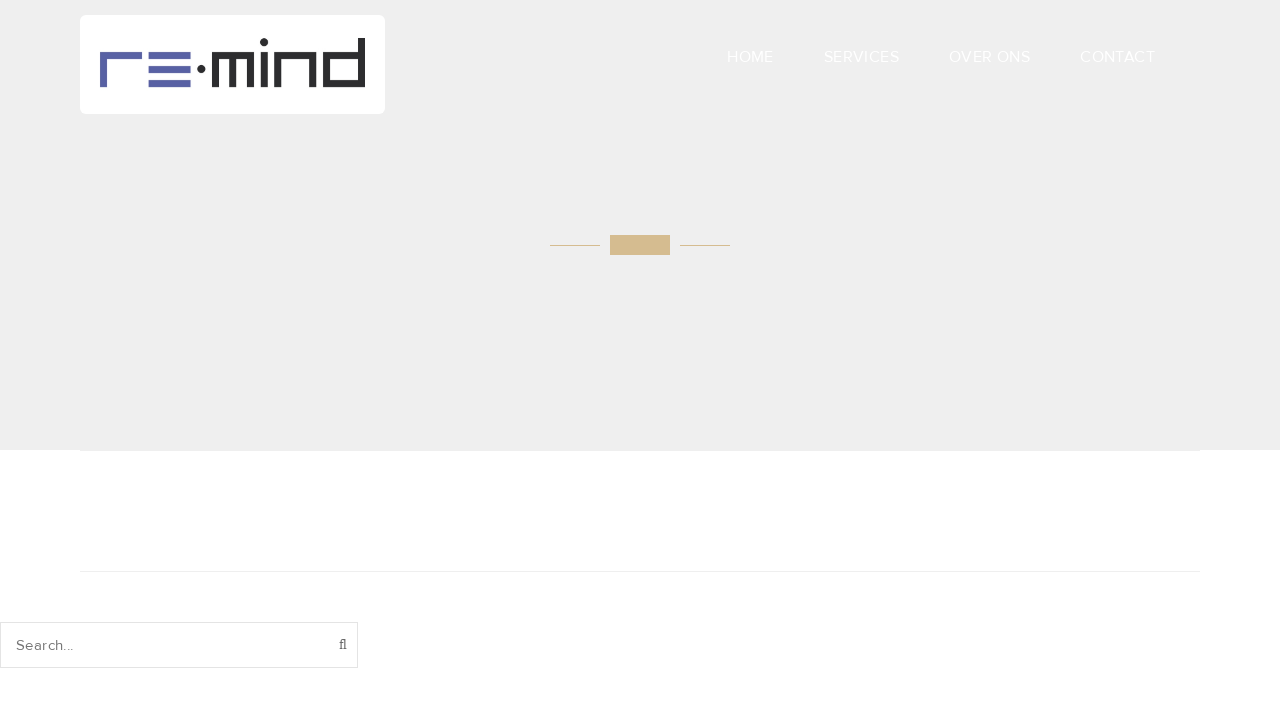

--- FILE ---
content_type: text/html; charset=UTF-8
request_url: https://remindallroundsupport.nl/category/mostbet-az90-bukmeker-v%C9%99-kazino-az%C9%99rbaycanda-bonus-550-250fs-250/
body_size: 12651
content:
<!DOCTYPE html>
<html lang="nl-NL">
	<head>
	<meta charset="UTF-8">	
    <meta name="facebook-domain-verification" content="epscjml5sh371cwg965rcjo5ruv7f0" />
	<!-- mobile meta tag -->
			
		<meta name="viewport" content="width=device-width, initial-scale=1, maximum-scale=1">
	
	<title> Mostbet-az90 Bukmeker Və Kazino Azərbaycanda Bonus 550+250fs - 922 Archieven -</title>
<link data-rocket-preload as="style" href="https://fonts.googleapis.com/css2?family=Bebas+Neue&#038;display=swap" rel="preload">
<link data-rocket-preload as="style" href="https://fonts.googleapis.com/css?family=Open%20Sans%3A300italic%2C400%2C300%2C600%2C700%2C800%7COpen%20Sans%3A300%2C700%2C400&#038;display=swap" rel="preload">
<link href="https://fonts.googleapis.com/css2?family=Bebas+Neue&#038;display=swap" media="print" onload="this.media=&#039;all&#039;" rel="stylesheet">
<noscript><link rel="stylesheet" href="https://fonts.googleapis.com/css2?family=Bebas+Neue&#038;display=swap"></noscript>
<link href="https://fonts.googleapis.com/css?family=Open%20Sans%3A300italic%2C400%2C300%2C600%2C700%2C800%7COpen%20Sans%3A300%2C700%2C400&#038;display=swap" media="print" onload="this.media=&#039;all&#039;" rel="stylesheet">
<noscript><link rel="stylesheet" href="https://fonts.googleapis.com/css?family=Open%20Sans%3A300italic%2C400%2C300%2C600%2C700%2C800%7COpen%20Sans%3A300%2C700%2C400&#038;display=swap"></noscript>	
	
	<!-- Custom Favicon -->
	<link rel="icon" type="image/png" href="https://remindallroundsupport.nl/wp-content/uploads/2020/10/favicon-12.ico" />			
				
	<link rel="profile" href="https://gmpg.org/xfn/11">
	<link rel="pingback" href="https://remindallroundsupport.nl/xmlrpc.php">

	<meta name='robots' content='index, follow, max-image-preview:large, max-snippet:-1, max-video-preview:-1' />
	<style>img:is([sizes="auto" i], [sizes^="auto," i]) { contain-intrinsic-size: 3000px 1500px }</style>
	
	<!-- This site is optimized with the Yoast SEO plugin v26.4 - https://yoast.com/wordpress/plugins/seo/ -->
	<link rel="canonical" href="https://remindallroundsupport.nl/category/mostbet-az90-bukmeker-və-kazino-azərbaycanda-bonus-550-250fs-250/" />
	<meta property="og:locale" content="nl_NL" />
	<meta property="og:type" content="article" />
	<meta property="og:title" content="Mostbet-az90 Bukmeker Və Kazino Azərbaycanda Bonus 550+250fs - 922 Archieven -" />
	<meta property="og:description" content="O, mahiyyət resursla eynidir və oxşarı xüsusiyyətləri təklif edir. &#8211; bunu etmək" />
	<meta property="og:url" content="https://remindallroundsupport.nl/category/mostbet-az90-bukmeker-və-kazino-azərbaycanda-bonus-550-250fs-250/" />
	<meta name="twitter:card" content="summary_large_image" />
	<script type="application/ld+json" class="yoast-schema-graph">{"@context":"https://schema.org","@graph":[{"@type":"CollectionPage","@id":"https://remindallroundsupport.nl/category/mostbet-az90-bukmeker-v%c9%99-kazino-az%c9%99rbaycanda-bonus-550-250fs-250/","url":"https://remindallroundsupport.nl/category/mostbet-az90-bukmeker-v%c9%99-kazino-az%c9%99rbaycanda-bonus-550-250fs-250/","name":"Mostbet-az90 Bukmeker Və Kazino Azərbaycanda Bonus 550+250fs - 922 Archieven -","isPartOf":{"@id":"https://remindallroundsupport.nl/#website"},"breadcrumb":{"@id":"https://remindallroundsupport.nl/category/mostbet-az90-bukmeker-v%c9%99-kazino-az%c9%99rbaycanda-bonus-550-250fs-250/#breadcrumb"},"inLanguage":"nl-NL"},{"@type":"BreadcrumbList","@id":"https://remindallroundsupport.nl/category/mostbet-az90-bukmeker-v%c9%99-kazino-az%c9%99rbaycanda-bonus-550-250fs-250/#breadcrumb","itemListElement":[{"@type":"ListItem","position":1,"name":"Home","item":"https://remindallroundsupport.nl/"},{"@type":"ListItem","position":2,"name":"Mostbet-az90 Bukmeker Və Kazino Azərbaycanda Bonus 550+250fs - 922"}]},{"@type":"WebSite","@id":"https://remindallroundsupport.nl/#website","url":"https://remindallroundsupport.nl/","name":"","description":"Het ideale verlengstuk van jouw organisatie","potentialAction":[{"@type":"SearchAction","target":{"@type":"EntryPoint","urlTemplate":"https://remindallroundsupport.nl/?s={search_term_string}"},"query-input":{"@type":"PropertyValueSpecification","valueRequired":true,"valueName":"search_term_string"}}],"inLanguage":"nl-NL"}]}</script>
	<!-- / Yoast SEO plugin. -->


<link rel='dns-prefetch' href='//fonts.googleapis.com' />
<link href='https://fonts.gstatic.com' crossorigin rel='preconnect' />
<link rel="alternate" type="application/rss+xml" title=" &raquo; feed" href="https://remindallroundsupport.nl/feed/" />
<link rel="alternate" type="application/rss+xml" title=" &raquo; Mostbet-az90 Bukmeker Və Kazino Azərbaycanda Bonus 550+250fs - 922 categorie feed" href="https://remindallroundsupport.nl/category/mostbet-az90-bukmeker-v%c9%99-kazino-az%c9%99rbaycanda-bonus-550-250fs-250/feed/" />
		<!-- This site uses the Google Analytics by MonsterInsights plugin v9.10.0 - Using Analytics tracking - https://www.monsterinsights.com/ -->
							<script src="//www.googletagmanager.com/gtag/js?id=G-8J99TEZHKY"  data-cfasync="false" data-wpfc-render="false" type="text/javascript" async></script>
			<script data-cfasync="false" data-wpfc-render="false" type="text/javascript">
				var mi_version = '9.10.0';
				var mi_track_user = true;
				var mi_no_track_reason = '';
								var MonsterInsightsDefaultLocations = {"page_location":"https:\/\/remindallroundsupport.nl\/category\/mostbet-az90-bukmeker-v%C9%99-kazino-az%C9%99rbaycanda-bonus-550-250fs-250\/"};
								if ( typeof MonsterInsightsPrivacyGuardFilter === 'function' ) {
					var MonsterInsightsLocations = (typeof MonsterInsightsExcludeQuery === 'object') ? MonsterInsightsPrivacyGuardFilter( MonsterInsightsExcludeQuery ) : MonsterInsightsPrivacyGuardFilter( MonsterInsightsDefaultLocations );
				} else {
					var MonsterInsightsLocations = (typeof MonsterInsightsExcludeQuery === 'object') ? MonsterInsightsExcludeQuery : MonsterInsightsDefaultLocations;
				}

								var disableStrs = [
										'ga-disable-G-8J99TEZHKY',
									];

				/* Function to detect opted out users */
				function __gtagTrackerIsOptedOut() {
					for (var index = 0; index < disableStrs.length; index++) {
						if (document.cookie.indexOf(disableStrs[index] + '=true') > -1) {
							return true;
						}
					}

					return false;
				}

				/* Disable tracking if the opt-out cookie exists. */
				if (__gtagTrackerIsOptedOut()) {
					for (var index = 0; index < disableStrs.length; index++) {
						window[disableStrs[index]] = true;
					}
				}

				/* Opt-out function */
				function __gtagTrackerOptout() {
					for (var index = 0; index < disableStrs.length; index++) {
						document.cookie = disableStrs[index] + '=true; expires=Thu, 31 Dec 2099 23:59:59 UTC; path=/';
						window[disableStrs[index]] = true;
					}
				}

				if ('undefined' === typeof gaOptout) {
					function gaOptout() {
						__gtagTrackerOptout();
					}
				}
								window.dataLayer = window.dataLayer || [];

				window.MonsterInsightsDualTracker = {
					helpers: {},
					trackers: {},
				};
				if (mi_track_user) {
					function __gtagDataLayer() {
						dataLayer.push(arguments);
					}

					function __gtagTracker(type, name, parameters) {
						if (!parameters) {
							parameters = {};
						}

						if (parameters.send_to) {
							__gtagDataLayer.apply(null, arguments);
							return;
						}

						if (type === 'event') {
														parameters.send_to = monsterinsights_frontend.v4_id;
							var hookName = name;
							if (typeof parameters['event_category'] !== 'undefined') {
								hookName = parameters['event_category'] + ':' + name;
							}

							if (typeof MonsterInsightsDualTracker.trackers[hookName] !== 'undefined') {
								MonsterInsightsDualTracker.trackers[hookName](parameters);
							} else {
								__gtagDataLayer('event', name, parameters);
							}
							
						} else {
							__gtagDataLayer.apply(null, arguments);
						}
					}

					__gtagTracker('js', new Date());
					__gtagTracker('set', {
						'developer_id.dZGIzZG': true,
											});
					if ( MonsterInsightsLocations.page_location ) {
						__gtagTracker('set', MonsterInsightsLocations);
					}
										__gtagTracker('config', 'G-8J99TEZHKY', {"forceSSL":"true","link_attribution":"true"} );
										window.gtag = __gtagTracker;										(function () {
						/* https://developers.google.com/analytics/devguides/collection/analyticsjs/ */
						/* ga and __gaTracker compatibility shim. */
						var noopfn = function () {
							return null;
						};
						var newtracker = function () {
							return new Tracker();
						};
						var Tracker = function () {
							return null;
						};
						var p = Tracker.prototype;
						p.get = noopfn;
						p.set = noopfn;
						p.send = function () {
							var args = Array.prototype.slice.call(arguments);
							args.unshift('send');
							__gaTracker.apply(null, args);
						};
						var __gaTracker = function () {
							var len = arguments.length;
							if (len === 0) {
								return;
							}
							var f = arguments[len - 1];
							if (typeof f !== 'object' || f === null || typeof f.hitCallback !== 'function') {
								if ('send' === arguments[0]) {
									var hitConverted, hitObject = false, action;
									if ('event' === arguments[1]) {
										if ('undefined' !== typeof arguments[3]) {
											hitObject = {
												'eventAction': arguments[3],
												'eventCategory': arguments[2],
												'eventLabel': arguments[4],
												'value': arguments[5] ? arguments[5] : 1,
											}
										}
									}
									if ('pageview' === arguments[1]) {
										if ('undefined' !== typeof arguments[2]) {
											hitObject = {
												'eventAction': 'page_view',
												'page_path': arguments[2],
											}
										}
									}
									if (typeof arguments[2] === 'object') {
										hitObject = arguments[2];
									}
									if (typeof arguments[5] === 'object') {
										Object.assign(hitObject, arguments[5]);
									}
									if ('undefined' !== typeof arguments[1].hitType) {
										hitObject = arguments[1];
										if ('pageview' === hitObject.hitType) {
											hitObject.eventAction = 'page_view';
										}
									}
									if (hitObject) {
										action = 'timing' === arguments[1].hitType ? 'timing_complete' : hitObject.eventAction;
										hitConverted = mapArgs(hitObject);
										__gtagTracker('event', action, hitConverted);
									}
								}
								return;
							}

							function mapArgs(args) {
								var arg, hit = {};
								var gaMap = {
									'eventCategory': 'event_category',
									'eventAction': 'event_action',
									'eventLabel': 'event_label',
									'eventValue': 'event_value',
									'nonInteraction': 'non_interaction',
									'timingCategory': 'event_category',
									'timingVar': 'name',
									'timingValue': 'value',
									'timingLabel': 'event_label',
									'page': 'page_path',
									'location': 'page_location',
									'title': 'page_title',
									'referrer' : 'page_referrer',
								};
								for (arg in args) {
																		if (!(!args.hasOwnProperty(arg) || !gaMap.hasOwnProperty(arg))) {
										hit[gaMap[arg]] = args[arg];
									} else {
										hit[arg] = args[arg];
									}
								}
								return hit;
							}

							try {
								f.hitCallback();
							} catch (ex) {
							}
						};
						__gaTracker.create = newtracker;
						__gaTracker.getByName = newtracker;
						__gaTracker.getAll = function () {
							return [];
						};
						__gaTracker.remove = noopfn;
						__gaTracker.loaded = true;
						window['__gaTracker'] = __gaTracker;
					})();
									} else {
										console.log("");
					(function () {
						function __gtagTracker() {
							return null;
						}

						window['__gtagTracker'] = __gtagTracker;
						window['gtag'] = __gtagTracker;
					})();
									}
			</script>
							<!-- / Google Analytics by MonsterInsights -->
		<style id='wp-emoji-styles-inline-css' type='text/css'>

	img.wp-smiley, img.emoji {
		display: inline !important;
		border: none !important;
		box-shadow: none !important;
		height: 1em !important;
		width: 1em !important;
		margin: 0 0.07em !important;
		vertical-align: -0.1em !important;
		background: none !important;
		padding: 0 !important;
	}
</style>
<link rel='stylesheet' id='wp-block-library-css' href='https://remindallroundsupport.nl/wp-includes/css/dist/block-library/style.min.css?ver=6.8.3' type='text/css' media='all' />
<style id='classic-theme-styles-inline-css' type='text/css'>
/*! This file is auto-generated */
.wp-block-button__link{color:#fff;background-color:#32373c;border-radius:9999px;box-shadow:none;text-decoration:none;padding:calc(.667em + 2px) calc(1.333em + 2px);font-size:1.125em}.wp-block-file__button{background:#32373c;color:#fff;text-decoration:none}
</style>
<style id='global-styles-inline-css' type='text/css'>
:root{--wp--preset--aspect-ratio--square: 1;--wp--preset--aspect-ratio--4-3: 4/3;--wp--preset--aspect-ratio--3-4: 3/4;--wp--preset--aspect-ratio--3-2: 3/2;--wp--preset--aspect-ratio--2-3: 2/3;--wp--preset--aspect-ratio--16-9: 16/9;--wp--preset--aspect-ratio--9-16: 9/16;--wp--preset--color--black: #000000;--wp--preset--color--cyan-bluish-gray: #abb8c3;--wp--preset--color--white: #ffffff;--wp--preset--color--pale-pink: #f78da7;--wp--preset--color--vivid-red: #cf2e2e;--wp--preset--color--luminous-vivid-orange: #ff6900;--wp--preset--color--luminous-vivid-amber: #fcb900;--wp--preset--color--light-green-cyan: #7bdcb5;--wp--preset--color--vivid-green-cyan: #00d084;--wp--preset--color--pale-cyan-blue: #8ed1fc;--wp--preset--color--vivid-cyan-blue: #0693e3;--wp--preset--color--vivid-purple: #9b51e0;--wp--preset--gradient--vivid-cyan-blue-to-vivid-purple: linear-gradient(135deg,rgba(6,147,227,1) 0%,rgb(155,81,224) 100%);--wp--preset--gradient--light-green-cyan-to-vivid-green-cyan: linear-gradient(135deg,rgb(122,220,180) 0%,rgb(0,208,130) 100%);--wp--preset--gradient--luminous-vivid-amber-to-luminous-vivid-orange: linear-gradient(135deg,rgba(252,185,0,1) 0%,rgba(255,105,0,1) 100%);--wp--preset--gradient--luminous-vivid-orange-to-vivid-red: linear-gradient(135deg,rgba(255,105,0,1) 0%,rgb(207,46,46) 100%);--wp--preset--gradient--very-light-gray-to-cyan-bluish-gray: linear-gradient(135deg,rgb(238,238,238) 0%,rgb(169,184,195) 100%);--wp--preset--gradient--cool-to-warm-spectrum: linear-gradient(135deg,rgb(74,234,220) 0%,rgb(151,120,209) 20%,rgb(207,42,186) 40%,rgb(238,44,130) 60%,rgb(251,105,98) 80%,rgb(254,248,76) 100%);--wp--preset--gradient--blush-light-purple: linear-gradient(135deg,rgb(255,206,236) 0%,rgb(152,150,240) 100%);--wp--preset--gradient--blush-bordeaux: linear-gradient(135deg,rgb(254,205,165) 0%,rgb(254,45,45) 50%,rgb(107,0,62) 100%);--wp--preset--gradient--luminous-dusk: linear-gradient(135deg,rgb(255,203,112) 0%,rgb(199,81,192) 50%,rgb(65,88,208) 100%);--wp--preset--gradient--pale-ocean: linear-gradient(135deg,rgb(255,245,203) 0%,rgb(182,227,212) 50%,rgb(51,167,181) 100%);--wp--preset--gradient--electric-grass: linear-gradient(135deg,rgb(202,248,128) 0%,rgb(113,206,126) 100%);--wp--preset--gradient--midnight: linear-gradient(135deg,rgb(2,3,129) 0%,rgb(40,116,252) 100%);--wp--preset--font-size--small: 13px;--wp--preset--font-size--medium: 20px;--wp--preset--font-size--large: 36px;--wp--preset--font-size--x-large: 42px;--wp--preset--spacing--20: 0.44rem;--wp--preset--spacing--30: 0.67rem;--wp--preset--spacing--40: 1rem;--wp--preset--spacing--50: 1.5rem;--wp--preset--spacing--60: 2.25rem;--wp--preset--spacing--70: 3.38rem;--wp--preset--spacing--80: 5.06rem;--wp--preset--shadow--natural: 6px 6px 9px rgba(0, 0, 0, 0.2);--wp--preset--shadow--deep: 12px 12px 50px rgba(0, 0, 0, 0.4);--wp--preset--shadow--sharp: 6px 6px 0px rgba(0, 0, 0, 0.2);--wp--preset--shadow--outlined: 6px 6px 0px -3px rgba(255, 255, 255, 1), 6px 6px rgba(0, 0, 0, 1);--wp--preset--shadow--crisp: 6px 6px 0px rgba(0, 0, 0, 1);}:where(.is-layout-flex){gap: 0.5em;}:where(.is-layout-grid){gap: 0.5em;}body .is-layout-flex{display: flex;}.is-layout-flex{flex-wrap: wrap;align-items: center;}.is-layout-flex > :is(*, div){margin: 0;}body .is-layout-grid{display: grid;}.is-layout-grid > :is(*, div){margin: 0;}:where(.wp-block-columns.is-layout-flex){gap: 2em;}:where(.wp-block-columns.is-layout-grid){gap: 2em;}:where(.wp-block-post-template.is-layout-flex){gap: 1.25em;}:where(.wp-block-post-template.is-layout-grid){gap: 1.25em;}.has-black-color{color: var(--wp--preset--color--black) !important;}.has-cyan-bluish-gray-color{color: var(--wp--preset--color--cyan-bluish-gray) !important;}.has-white-color{color: var(--wp--preset--color--white) !important;}.has-pale-pink-color{color: var(--wp--preset--color--pale-pink) !important;}.has-vivid-red-color{color: var(--wp--preset--color--vivid-red) !important;}.has-luminous-vivid-orange-color{color: var(--wp--preset--color--luminous-vivid-orange) !important;}.has-luminous-vivid-amber-color{color: var(--wp--preset--color--luminous-vivid-amber) !important;}.has-light-green-cyan-color{color: var(--wp--preset--color--light-green-cyan) !important;}.has-vivid-green-cyan-color{color: var(--wp--preset--color--vivid-green-cyan) !important;}.has-pale-cyan-blue-color{color: var(--wp--preset--color--pale-cyan-blue) !important;}.has-vivid-cyan-blue-color{color: var(--wp--preset--color--vivid-cyan-blue) !important;}.has-vivid-purple-color{color: var(--wp--preset--color--vivid-purple) !important;}.has-black-background-color{background-color: var(--wp--preset--color--black) !important;}.has-cyan-bluish-gray-background-color{background-color: var(--wp--preset--color--cyan-bluish-gray) !important;}.has-white-background-color{background-color: var(--wp--preset--color--white) !important;}.has-pale-pink-background-color{background-color: var(--wp--preset--color--pale-pink) !important;}.has-vivid-red-background-color{background-color: var(--wp--preset--color--vivid-red) !important;}.has-luminous-vivid-orange-background-color{background-color: var(--wp--preset--color--luminous-vivid-orange) !important;}.has-luminous-vivid-amber-background-color{background-color: var(--wp--preset--color--luminous-vivid-amber) !important;}.has-light-green-cyan-background-color{background-color: var(--wp--preset--color--light-green-cyan) !important;}.has-vivid-green-cyan-background-color{background-color: var(--wp--preset--color--vivid-green-cyan) !important;}.has-pale-cyan-blue-background-color{background-color: var(--wp--preset--color--pale-cyan-blue) !important;}.has-vivid-cyan-blue-background-color{background-color: var(--wp--preset--color--vivid-cyan-blue) !important;}.has-vivid-purple-background-color{background-color: var(--wp--preset--color--vivid-purple) !important;}.has-black-border-color{border-color: var(--wp--preset--color--black) !important;}.has-cyan-bluish-gray-border-color{border-color: var(--wp--preset--color--cyan-bluish-gray) !important;}.has-white-border-color{border-color: var(--wp--preset--color--white) !important;}.has-pale-pink-border-color{border-color: var(--wp--preset--color--pale-pink) !important;}.has-vivid-red-border-color{border-color: var(--wp--preset--color--vivid-red) !important;}.has-luminous-vivid-orange-border-color{border-color: var(--wp--preset--color--luminous-vivid-orange) !important;}.has-luminous-vivid-amber-border-color{border-color: var(--wp--preset--color--luminous-vivid-amber) !important;}.has-light-green-cyan-border-color{border-color: var(--wp--preset--color--light-green-cyan) !important;}.has-vivid-green-cyan-border-color{border-color: var(--wp--preset--color--vivid-green-cyan) !important;}.has-pale-cyan-blue-border-color{border-color: var(--wp--preset--color--pale-cyan-blue) !important;}.has-vivid-cyan-blue-border-color{border-color: var(--wp--preset--color--vivid-cyan-blue) !important;}.has-vivid-purple-border-color{border-color: var(--wp--preset--color--vivid-purple) !important;}.has-vivid-cyan-blue-to-vivid-purple-gradient-background{background: var(--wp--preset--gradient--vivid-cyan-blue-to-vivid-purple) !important;}.has-light-green-cyan-to-vivid-green-cyan-gradient-background{background: var(--wp--preset--gradient--light-green-cyan-to-vivid-green-cyan) !important;}.has-luminous-vivid-amber-to-luminous-vivid-orange-gradient-background{background: var(--wp--preset--gradient--luminous-vivid-amber-to-luminous-vivid-orange) !important;}.has-luminous-vivid-orange-to-vivid-red-gradient-background{background: var(--wp--preset--gradient--luminous-vivid-orange-to-vivid-red) !important;}.has-very-light-gray-to-cyan-bluish-gray-gradient-background{background: var(--wp--preset--gradient--very-light-gray-to-cyan-bluish-gray) !important;}.has-cool-to-warm-spectrum-gradient-background{background: var(--wp--preset--gradient--cool-to-warm-spectrum) !important;}.has-blush-light-purple-gradient-background{background: var(--wp--preset--gradient--blush-light-purple) !important;}.has-blush-bordeaux-gradient-background{background: var(--wp--preset--gradient--blush-bordeaux) !important;}.has-luminous-dusk-gradient-background{background: var(--wp--preset--gradient--luminous-dusk) !important;}.has-pale-ocean-gradient-background{background: var(--wp--preset--gradient--pale-ocean) !important;}.has-electric-grass-gradient-background{background: var(--wp--preset--gradient--electric-grass) !important;}.has-midnight-gradient-background{background: var(--wp--preset--gradient--midnight) !important;}.has-small-font-size{font-size: var(--wp--preset--font-size--small) !important;}.has-medium-font-size{font-size: var(--wp--preset--font-size--medium) !important;}.has-large-font-size{font-size: var(--wp--preset--font-size--large) !important;}.has-x-large-font-size{font-size: var(--wp--preset--font-size--x-large) !important;}
:where(.wp-block-post-template.is-layout-flex){gap: 1.25em;}:where(.wp-block-post-template.is-layout-grid){gap: 1.25em;}
:where(.wp-block-columns.is-layout-flex){gap: 2em;}:where(.wp-block-columns.is-layout-grid){gap: 2em;}
:root :where(.wp-block-pullquote){font-size: 1.5em;line-height: 1.6;}
</style>
<link rel='stylesheet' id='parente2-style-css' href='https://remindallroundsupport.nl/wp-content/themes/patti/style.css?ver=6.8.3' type='text/css' media='all' />
<link rel='stylesheet' id='childe2-style-css' href='https://remindallroundsupport.nl/wp-content/themes/PattiChild/style.css?ver=6.8.3' type='text/css' media='all' />

<link rel='stylesheet' id='dt-default-style-css' href='https://remindallroundsupport.nl/wp-content/themes/PattiChild/style.css?ver=6.8.3' type='text/css' media='all' />
<style id='dt-default-style-inline-css' type='text/css'>
html body {background: #efefef;}#wrapper {background: #ffffff;}#header {background: #ffffff;}#footer {background: #ffffff;}body { background: #efefef; }
.map-wrapper [id^="google_map_"], .portfolio li a img, .team-member img, .post-masonry a img, .client-item img, iframe{-webkit-filter: grayscale(100%); -moz-filter: grayscale(100%); -ms-filter: grayscale(100%); -o-filter: grayscale(100%); filter: grayscale(100%); filter: gray; filter: url(data:image/svg+xml;utf8,<svg xmlns='http://www.w3.org/2000/svg'><filter id='grayscale'><feColorMatrix type='matrix' values='0.3333 0.3333 0.3333 0 0 0.3333 0.3333 0.3333 0 0 0.3333 0.3333 0.3333 0 0 0 0 0 1 0'/></filter></svg>#grayscale); }
#header { padding-top: 55; padding-bottom: 25;  }
</style>
<link rel='stylesheet' id='dt-prettyphoto-lightbox-css' href='https://remindallroundsupport.nl/wp-content/themes/patti/css/prettyPhoto.css?ver=6.8.3' type='text/css' media='all' />
<link rel='stylesheet' id='dt-superfish-css' href='https://remindallroundsupport.nl/wp-content/themes/patti/css/superfish.css?ver=6.8.3' type='text/css' media='all' />
<link rel='stylesheet' id='dt-font-awesome-css' href='https://remindallroundsupport.nl/wp-content/themes/patti/framework/fonts/font-awesome/css/font-awesome.css?ver=6.8.3' type='text/css' media='all' />
<link rel='stylesheet' id='dt-audioplayer-css' href='https://remindallroundsupport.nl/wp-content/themes/patti/css/audioplayer.css?ver=6.8.3' type='text/css' media='all' />
<link rel='stylesheet' id='dt-owl-carousel-css' href='https://remindallroundsupport.nl/wp-content/themes/patti/css/owl.carousel.css?ver=6.8.3' type='text/css' media='all' />
<link rel='stylesheet' id='dt-responsive-css' href='https://remindallroundsupport.nl/wp-content/themes/patti/css/responsive.css?ver=6.8.3' type='text/css' media='all' />
<link rel='stylesheet' id='dt-fluid-css' href='https://remindallroundsupport.nl/wp-content/themes/patti/css/fluid.css?ver=6.8.3' type='text/css' media='all' />
<link rel='stylesheet' id='dt-color-scheme-css' href='https://remindallroundsupport.nl/wp-content/themes/patti/css/color-schemes/purple.css?ver=6.8.3' type='text/css' media='all' />

<script type="text/javascript" src="https://remindallroundsupport.nl/wp-content/plugins/google-analytics-for-wordpress/assets/js/frontend-gtag.min.js?ver=9.10.0" id="monsterinsights-frontend-script-js" async="async" data-wp-strategy="async"></script>
<script data-cfasync="false" data-wpfc-render="false" type="text/javascript" id='monsterinsights-frontend-script-js-extra'>/* <![CDATA[ */
var monsterinsights_frontend = {"js_events_tracking":"true","download_extensions":"doc,pdf,ppt,zip,xls,docx,pptx,xlsx","inbound_paths":"[{\"path\":\"\\\/go\\\/\",\"label\":\"affiliate\"},{\"path\":\"\\\/recommend\\\/\",\"label\":\"affiliate\"}]","home_url":"https:\/\/remindallroundsupport.nl","hash_tracking":"false","v4_id":"G-8J99TEZHKY"};/* ]]> */
</script>
<script type="text/javascript" src="https://remindallroundsupport.nl/wp-includes/js/jquery/jquery.min.js?ver=3.7.1" id="jquery-core-js"></script>
<script type="text/javascript" src="https://remindallroundsupport.nl/wp-includes/js/jquery/jquery-migrate.min.js?ver=3.4.1" id="jquery-migrate-js"></script>
<script type="text/javascript" src="https://remindallroundsupport.nl/wp-content/themes/patti/js/jquery.queryloader2.js?ver=1.0" id="dt-qloader-js"></script>
<script type="text/javascript" id="dt-custom-loader-js-extra">
/* <![CDATA[ */
var dt_loader = {"bcolor":""};
/* ]]> */
</script>
<script type="text/javascript" src="https://remindallroundsupport.nl/wp-content/themes/patti/js/custom/custom-loader.js?ver=1.0" id="dt-custom-loader-js"></script>
<script type="text/javascript" src="https://remindallroundsupport.nl/wp-content/themes/patti/js/scripts-top.js?ver=6.8.3" id="dt-scripts-top-js"></script>
<script type="text/javascript" src="https://remindallroundsupport.nl/wp-content/themes/patti/js/jquery.nav.js?ver=2.2.0" id="dt-nav-js"></script>
<script type="text/javascript" src="https://remindallroundsupport.nl/wp-content/themes/patti/js/custom/custom-responsive-nav.js?ver=6.8.3" id="dt-custom-responsive-nav-js"></script>
<script type="text/javascript" id="dt-custom-navscroll-js-extra">
/* <![CDATA[ */
var dt_styles = {"header_bg":"255,255,255","header_scroll_opacity":"90","default_color":"#ffffff","logo_width":"945","logo_height":"236","init_pt":"55","init_pb":"25","scroll_pt":"15","scroll_pb":"15","scrolling_effect":"1","mainlogosrc":"https:\/\/remindallroundsupport.nl\/wp-content\/uploads\/2020\/10\/Ontwerp-zonder-titel-2.jpg","alternativelogosrc":"","alternativelogo":"0","svglogo":""};
/* ]]> */
</script>
<script type="text/javascript" src="https://remindallroundsupport.nl/wp-content/themes/patti/js/custom/custom-navscroll.js?ver=1.0" id="dt-custom-navscroll-js"></script>
<link rel="https://api.w.org/" href="https://remindallroundsupport.nl/wp-json/" /><link rel="alternate" title="JSON" type="application/json" href="https://remindallroundsupport.nl/wp-json/wp/v2/categories/103" /><link rel="EditURI" type="application/rsd+xml" title="RSD" href="https://remindallroundsupport.nl/xmlrpc.php?rsd" />

<meta name="generator" content="Elementor 3.33.2; features: additional_custom_breakpoints; settings: css_print_method-external, google_font-enabled, font_display-auto">
			<style>
				.e-con.e-parent:nth-of-type(n+4):not(.e-lazyloaded):not(.e-no-lazyload),
				.e-con.e-parent:nth-of-type(n+4):not(.e-lazyloaded):not(.e-no-lazyload) * {
					background-image: none !important;
				}
				@media screen and (max-height: 1024px) {
					.e-con.e-parent:nth-of-type(n+3):not(.e-lazyloaded):not(.e-no-lazyload),
					.e-con.e-parent:nth-of-type(n+3):not(.e-lazyloaded):not(.e-no-lazyload) * {
						background-image: none !important;
					}
				}
				@media screen and (max-height: 640px) {
					.e-con.e-parent:nth-of-type(n+2):not(.e-lazyloaded):not(.e-no-lazyload),
					.e-con.e-parent:nth-of-type(n+2):not(.e-lazyloaded):not(.e-no-lazyload) * {
						background-image: none !important;
					}
				}
			</style>
			<style type="text/css" title="dynamic-css" class="options-output">html body{font-family:"Open Sans";line-height:24px;font-weight:300;font-style:normal;color:#686868;font-size:15px;}html ul#mainnav li a{font-family:"Open Sans";line-height:25px;font-weight:700;font-style:normal;color:#404040;font-size:14px;}.wrap ul.wrap-nav > li a{font-family:"Open Sans";line-height:32px;font-weight:400;font-style:normal;color:#ffffff;font-size:28px;}html h1{font-family:"Open Sans";line-height:36px;font-weight:300;font-style:normal;color:#444444;font-size:28px;}html h2{font-family:"Open Sans";line-height:32px;font-weight:300;font-style:normal;color:#444444;font-size:24px;}html h3{font-family:"Open Sans";line-height:24px;font-weight:300;font-style:normal;color:#444444;font-size:18px;}html h4{font-family:"Open Sans";line-height:22px;font-weight:300;font-style:normal;color:#444444;font-size:16px;}html h5{font-family:"Open Sans";line-height:20px;font-weight:300;font-style:normal;color:#444444;font-size:14px;}html h6{font-family:"Open Sans";line-height:20px;font-weight:300;font-style:normal;color:#444444;font-size:13px;}</style>			

	
		
		<link rel="stylesheet" type="text/css" href="https://remindallroundsupport.nl/wp-content/themes/PattiChild/css/slick.css">
	
<script>

  (function() {

    var start = function() {

      var config = {"botId":"9a16fbd7-2714-4788-b0a2-281a669d9d41","locale":"nl"};

      var el = document.createElement('script');

      el.setAttribute('src', 'https://bsqd.me/js/widget.js');

      el.setAttribute('data-botsquad', JSON.stringify(config));

      document.body.appendChild(el);

    };

    if (/complete|interactive|loaded/.test(document.readyState)) {

      start();

    } else {

      document.addEventListener('DOMContentLoaded', start, false);

    }

  })();

</script>
<script async src="https://www.googletagmanager.com/gtag/js?id=G-8J99TEZHKY"></script>
<script>
  window.dataLayer = window.dataLayer || [];
  function gtag(){dataLayer.push(arguments);}
  gtag('js', new Date());

  gtag('config', 'G-8J99TEZHKY');
</script>
	<meta name="generator" content="AccelerateWP 3.19.0.1-1.1-29" data-wpr-features="wpr_desktop" /></head>
	
<body data-rsssl=1 class="archive category category-mostbet-az90-bukmeker-v-kazino-azrbaycanda-bonus-550-250fs-250 category-103 wp-custom-logo wp-theme-patti wp-child-theme-PattiChild wide-layout eio-default elementor-default elementor-kit-181">

	<!-- preloader-->
	<div data-rocket-location-hash="323dba8c7d1ef0f1725ea0150eaa59ac" id="qLoverlay"></div>

	
	<header data-rocket-location-hash="1cbeba7725b77af75417706d97ea176b" id="header" class="solid-header">
		<div data-rocket-location-hash="426039c5d859d8f654336c50b8c4d5ce" class="centered-wrapper">

	
			<div data-rocket-location-hash="5c11c3769249d9e5feedb038b3a35c30" class="percent-one-fourth no-fullscreen-menu">
				<div class="logo">
									<a href="https://remindallroundsupport.nl" title="" rel="home"><img src="https://remindallroundsupport.nl/wp-content/uploads/2020/10/Ontwerp-zonder-titel-2.jpg" alt="" /></a>
					

							
				</div><!--end logo-->
			</div><!--end one-fourth-->
			
				
						<a class="nav-btn "><i class="fa fa-bars"></i></a>
			
					

			 

			<div data-rocket-location-hash="7de036b0fbb661f84692a01aa870512c" class="percent-three-fourth column-last">		

				<div id="regular-navigation">
					
				

											

									<div class="flags_language_selector "></div>
					
	
				</div>
							

				<nav id="navigation" class="light-header">
					<div class="menu-menu-1-container"><ul id="mainnav" class="sf-menu"><li id="menu-item-31" class="menu-item menu-item-type-post_type menu-item-object-page menu-item-home menu-item-31"><a href="https://remindallroundsupport.nl/">HOME</a></li>
<li id="menu-item-30" class="menu-item menu-item-type-post_type menu-item-object-page menu-item-30"><a href="https://remindallroundsupport.nl/services/">SERVICES</a></li>
<li id="menu-item-29" class="menu-item menu-item-type-post_type menu-item-object-page menu-item-29"><a href="https://remindallroundsupport.nl/over/">OVER ONS</a></li>
<li id="menu-item-28" class="menu-item menu-item-type-post_type menu-item-object-page menu-item-28"><a href="https://remindallroundsupport.nl/contact/">CONTACT</a></li>
</ul></div>				</nav><!--end navigation-->	

			</div><!--end three-fourth-->
			<div data-rocket-location-hash="6b920dfb11afd5a46fa4185dfca516ad" class="clear"></div>
		</div><!--end centered-wrapper-->

		
	</header>				
		
		<div data-rocket-location-hash="4c8d98d7ff3097b01956a02ef057afd1" class="inner_pages" style="background:url()">	
		   
			
			<span class="inner_head_title"></span>
		</div>
	
		<div data-rocket-location-hash="5af5ef79394cbb69bbfed14b8d3d6c13" id="wrapper">	
		
	<div data-rocket-location-hash="d3a2c12b9d6ae58fc2de2b1952900449" class="menu-fixer"></div>
				

	<div data-rocket-location-hash="7252b7e6b28d53b30dbd8add7f1b1031" class="centered-wrapper">

	
		<div data-rocket-location-hash="0412395f907996886fab23ec597fc707" class="page-title-subtitle">

			
						

		</div>

		
	</div>	



			

					
	<div data-rocket-location-hash="70bdfc3be83dd8d9651788b8cf156478" class="centered-wrapper">
		<section data-rocket-location-hash="6b83e068d3d2186eeb8b87648c4a3f53" class="percent-blog begin-content sidebar-right">

							
						</div>
		</section>


		<aside class="percent-sidebar"><div class="widget">					<form class="search-form" method="get" action="https://remindallroundsupport.nl/">
						<input type="text" placeholder="Search..." id="s" name="s" value="" />
						<button type="submit" value="Search"><i class="fa fa-search"></i></button>
					</form></div></aside>		
	</div>
<div data-rocket-location-hash="420c665057b104f421ea5b7069003711" class="call-action">
			<section data-rocket-location-hash="b2cbddb2398f36b6704fcf42e4e01edb">
		<b></b>
			<div data-rocket-location-hash="7c354dfd7cf20497cd93b94f7d8c5beb" class="call-action-link">
			<a href=""> </a>
			</div>
				</section>
		</div>	
	
<div data-rocket-location-hash="c41a1ea764bd13c295f6eeec578405df" class="testimonial-section">
			<div data-rocket-location-hash="403183993647ee14867e12a266075701" class="wrap-big">
		<div data-rocket-location-hash="88cc83d3dacb229f58777dab021c3b9a" class="testi-left">
						<h6></h6> 
			<h1></h1>
			<p></p>
			</div>
			<div data-rocket-location-hash="7a05ea7b29cc7d6b1545da8ca6e21328" class="right-testi testimonial_slider">
																
					<div class="inner">               
						<div class="testimonial_slider_text">	
							<section>	
								<h2>Fagro </h2>	
								<b>Office Manager</b>	
								<p class="auth-naming">Esther Haans</p>	
								<p>Nooit gedacht dat telefoonondersteuning zoveel <strong>rust</strong> kan geven. ReMind is hiervoor de ideale partij. Ze <strong>ontzorgen en zorgen</strong> voor actie-reactie op een correcte manier waardoor je je kunt focussen op wat echt belangrijk is binnen je organisatie.</p>	
							</section>                             
						</div>						
					</div>		 			
																	
					<div class="inner">               
						<div class="testimonial_slider_text">	
							<section>	
								<h2>TopGear en JFK Magazine </h2>	
								<b>Directeur </b>	
								<p class="auth-naming">Martijn van der Spek</p>	
								<p>De altijd goed gemutste dames van ReMind zijn al sinds 2005 <strong>een waardevolle aanvulling</strong> voor ons bedrijf. Ze zijn <strong>klantgericht, denken proactief mee en handelen</strong> alle inkomende telefoongesprekken <strong>professioneel</strong> af. Hierdoor missen wij geen enkel gesprek!</p>	
							</section>                             
						</div>						
					</div>		 			
																	
					<div class="inner">               
						<div class="testimonial_slider_text">	
							<section>	
								<h2>Peugeot en Citroën Nederland </h2>	
								<b>Manager PR </b>	
								<p class="auth-naming">Ellis Blase</p>	
								<p><div>
<p class="paragraph"><span class="normaltextrun">Remind verzorgt tot in de puntjes alle office activiteiten die je maar wenst, een reminder is nooit nodig want accuratesse staat op de eerste plaats, naast proactief meedenken. Volledige</span><span class="apple-converted-space"> </span><span class="spellingerror">ontzorging</span><span class="apple-converted-space"> </span><span class="normaltextrun">is mogelijk, werken met zo’n fijn team is als een rots in de branding!</span><span class="eop"> </span></p>

</div></p>	
							</section>                             
						</div>						
					</div>		 			
																	
					<div class="inner">               
						<div class="testimonial_slider_text">	
							<section>	
								<h2>Ilse Millin Makelaardij </h2>	
								<b>Eigenaar </b>	
								<p class="auth-naming">Ilse Millin </p>	
								<p>Allround, dat zijn ze zeker bij ReMind. Al een aantal jaren maak ik regelmatig gebruik van de telefoondiensten van ReMind en altijd naar tevredenheid. De klanten worden keurig netjes te woord gestaan. Zo ben ik altijd goed bereikbaar, wel zo prettig voor de klant én voor mij!</p>	
							</section>                             
						</div>						
					</div>		 			
																	
					<div class="inner">               
						<div class="testimonial_slider_text">	
							<section>	
								<h2>PSA Nederland</h2>	
								<b>Digital Contentmanager </b>	
								<p class="auth-naming">Rasjell Moerenburg</p>	
								<p>Van ReMind kun je op aan. De instelling van ReMind is: ‘We pakken het op, we gaan ervoor'. Deze aanpakmentaliteit is de kracht van ReMind. Ze ontzorgen, denken mee en komen met innovatieve oplossingen voor uiteenlopende office werkzaamheden van kwalitatief hoog niveau.</p>	
							</section>                             
						</div>						
					</div>		 			
								</div>
				</div>
		</div>
		
	</div>
	</body>


	<footer id="footer">		
	
		<div class="centered-wrapper">
				
			<div id="topfooter" class="footer_logo">
				<div id="media_image-2" class="widget widget_media_image"><img width="300" height="82" src="https://remindallroundsupport.nl/wp-content/uploads/2022/02/ReMind_logo-300x82.png" class="image wp-image-515  attachment-medium size-medium" alt="" style="max-width: 100%; height: auto;" decoding="async" srcset="https://remindallroundsupport.nl/wp-content/uploads/2022/02/ReMind_logo-300x82.png 300w, https://remindallroundsupport.nl/wp-content/uploads/2022/02/ReMind_logo-1024x279.png 1024w, https://remindallroundsupport.nl/wp-content/uploads/2022/02/ReMind_logo-768x209.png 768w, https://remindallroundsupport.nl/wp-content/uploads/2022/02/ReMind_logo-1536x418.png 1536w, https://remindallroundsupport.nl/wp-content/uploads/2022/02/ReMind_logo-2048x557.png 2048w, https://remindallroundsupport.nl/wp-content/uploads/2022/02/ReMind_logo-780x212.png 780w, https://remindallroundsupport.nl/wp-content/uploads/2022/02/ReMind_logo-1120x305.png 1120w" sizes="(max-width: 300px) 100vw, 300px" /></div>			</div><!--end topfooter-->
			
		
				
			<div id="topfooter" class="footer_service">
				<div id="custom_html-4" class="widget_text widget widget_custom_html"><h3 class="widget-title">SERVICES</h3><div class="textwidget custom-html-widget"><ul>
<li><a href="https://remindallroundsupport.nl/services/#Secretariële">SECRETARIËLE ONDERSTEUNING</a></li>
<li><a href="https://remindallroundsupport.nl/services/#Administratieve">ADMINISTRATIEVE ONDERSTEUNING</a></li>
<li><a href="https://remindallroundsupport.nl/services/#Receptieservice">RECEPTIESERVICE</a></li>
<li><a href="https://remindallroundsupport.nl/services/#Marketingsupport">MARKETINGSUPPORT</a></li>
<li><a href="https://remindallroundsupport.nl/services/#Klantenservice">KLANTENSERVICE</a></li>
<li><a href="https://remindallroundsupport.nl/services/#CRM">EVENT SUPPORT</a></li>
<li><a href="https://remindallroundsupport.nl/services/#Event">CRM SUPPORT</a></li>
<li><a href="https://remindallroundsupport.nl/legal-office-support/">LEGAL OFFICE SUPPORT</a></li>
</ul></div></div>			</div><!--end topfooter-->
			
		
				
			<div id="topfooter" class="footer_mainlinks">
				<div id="text-3" class="widget widget_text"><h3 class="widget-title">Kantooradres</h3>			<div class="textwidget"><address><em><span style="vertical-align: inherit;"><span style="vertical-align: inherit;">HOOFDKANTOOR</span></span></em><br />
<em><span style="vertical-align: inherit;"><span style="vertical-align: inherit;">Singel 89 </span></span></em><br />
<em><span style="vertical-align: inherit;"><span style="vertical-align: inherit;">1402 NR Bussum<br />
<span style="font-size: 16px;">Tel: 035 6936758</span><br />
</span></span></em></address>
<address> </address>
</div>
		</div>			</div><!--end topfooter-->
			
			<div class="topfooter last-footer">
					
				<div  id="topfooter" class="footer_sociallinks">
					<div id="nav_menu-3" class="widget widget_nav_menu"><h3 class="widget-title">ALGEMEEN</h3><div class="menu-algemeen-container"><ul id="menu-algemeen" class="menu"><li id="menu-item-150" class="menu-item menu-item-type-post_type menu-item-object-page menu-item-150"><a href="https://remindallroundsupport.nl/privacy-policy/">PRIVACY POLICY</a></li>
<li id="menu-item-360" class="menu-item menu-item-type-custom menu-item-object-custom menu-item-360"><a href="https://remindallroundsupport.nl/wp-content/uploads/2023/02/Algemene-Voorwaarden-ReMind-22223.pdf">ALGEMENE VOORWAARDEN</a></li>
</ul></div></div>				</div><!--end topfooter-->
				
					
				<div   id="topfooter" class="footer_sociallinks">
					<div id="custom_html-3" class="widget_text widget widget_custom_html"><h3 class="widget-title">SOCIAL MEDIA</h3><div class="textwidget custom-html-widget"><li class="facebook"><a href="https://www.facebook.com/ReMind.RAOS"></a></li>
<li class="linkedin"><a href="https://www.linkedin.com/company/remind-allround-office-support"></a></li>
<li class="instagram"><a href="https://www.instagram.com/remindallroundsupport/"></a></li></div></div>				</div><!--end topfooter-->
						</div>
	
		</div><!--end centered-wrapper-->
		
		
		<div id="bottomfooter"  >		
			<div class="centered-wrapper">	
				<div class="percent-two-third">
										<p>©2025 ReMind Allround Office Support | Gebouwd door <a href="https://lienonline.nl" target="_blank" rel="noopener">LienOnline</a> | Copywriting <a href="https://daphnestapel.nl" target="_blank" rel="noopener">Daphne Stapel</a></p>
									</div><!--end percent-two-third-->

				
			</div><!--end centered-wrapper-->				
		</div><!--end bottomfooter-->
		
		<a href="#" class="totop"><i class="fa fa-angle-double-up"></i></a>

	</footer><!--end footer-->	
</div><!--end wrapper-->

	<script type="speculationrules">
{"prefetch":[{"source":"document","where":{"and":[{"href_matches":"\/*"},{"not":{"href_matches":["\/wp-*.php","\/wp-admin\/*","\/wp-content\/uploads\/*","\/wp-content\/*","\/wp-content\/plugins\/*","\/wp-content\/themes\/PattiChild\/*","\/wp-content\/themes\/patti\/*","\/*\\?(.+)"]}},{"not":{"selector_matches":"a[rel~=\"nofollow\"]"}},{"not":{"selector_matches":".no-prefetch, .no-prefetch a"}}]},"eagerness":"conservative"}]}
</script>
			<script>
				const lazyloadRunObserver = () => {
					const lazyloadBackgrounds = document.querySelectorAll( `.e-con.e-parent:not(.e-lazyloaded)` );
					const lazyloadBackgroundObserver = new IntersectionObserver( ( entries ) => {
						entries.forEach( ( entry ) => {
							if ( entry.isIntersecting ) {
								let lazyloadBackground = entry.target;
								if( lazyloadBackground ) {
									lazyloadBackground.classList.add( 'e-lazyloaded' );
								}
								lazyloadBackgroundObserver.unobserve( entry.target );
							}
						});
					}, { rootMargin: '200px 0px 200px 0px' } );
					lazyloadBackgrounds.forEach( ( lazyloadBackground ) => {
						lazyloadBackgroundObserver.observe( lazyloadBackground );
					} );
				};
				const events = [
					'DOMContentLoaded',
					'elementor/lazyload/observe',
				];
				events.forEach( ( event ) => {
					document.addEventListener( event, lazyloadRunObserver );
				} );
			</script>
			<script type="text/javascript" src="https://remindallroundsupport.nl/wp-content/themes/patti/js/jquery.lazyload.js?ver=1.9.3" id="dt-lazyload-js"></script>
<script type="text/javascript" src="https://remindallroundsupport.nl/wp-content/themes/patti/js/hoverIntent.js?ver=r7" id="dt-hoverintent-js"></script>
<script type="text/javascript" src="https://remindallroundsupport.nl/wp-content/themes/patti/js/scripts-bottom.js?ver=6.8.3" id="dt-scripts-bottom-js"></script>
<script type="text/javascript" src="https://remindallroundsupport.nl/wp-content/themes/patti/js/jquery.isotope.min.js?ver=1.0" id="dt-isotope-js"></script>
<script type="text/javascript" id="dt-custom-isotope-portfolio-js-extra">
/* <![CDATA[ */
var vals = {"grid_manager":"0","grid_very_wide":"7","grid_wide":"5","grid_normal":"5","grid_small":"5","grid_tablet":"3","grid_phone":"2","grid_small_phone":"1","grid_gutter_width":"4"};
/* ]]> */
</script>
<script type="text/javascript" src="https://remindallroundsupport.nl/wp-content/themes/patti/js/custom/custom-isotope-portfolio.js?ver=1.0" id="dt-custom-isotope-portfolio-js"></script>
<script type="text/javascript" src="https://remindallroundsupport.nl/wp-content/themes/patti/js/custom/custom-isotope-blog.js?ver=1.0" id="dt-custom-isotope-blog-js"></script>
<script type="text/javascript" id="dt-custom-nav-js-extra">
/* <![CDATA[ */
var dt_handler = {"curlink":"","scrolloffset":"0","hashtag":"","navspeed":"750"};
/* ]]> */
</script>
<script type="text/javascript" src="https://remindallroundsupport.nl/wp-content/themes/patti/js/custom/custom-nav.js?ver=1.0" id="dt-custom-nav-js"></script>
<script type="text/javascript" src="https://remindallroundsupport.nl/wp-content/themes/patti/js/smoothScroll.js?ver=1.2.1" id="dt-smoothscroll-js"></script>
<script type="text/javascript" src="https://remindallroundsupport.nl/wp-content/themes/patti/js/custom/custom-social.js?ver=6.8.3" id="dt-social-js"></script>
<script type="text/javascript" src="https://remindallroundsupport.nl/wp-content/themes/patti/js/custom/custom.js?ver=1.0" id="dt-custom-custom-js"></script>

    <!--[if lt IE 9]>
      <script src="https://oss.maxcdn.com/libs/html5shiv/3.7.0/html5shiv.js"></script>
      <script src="https://oss.maxcdn.com/libs/respond.js/1.4.2/respond.min.js"></script>
    <![endif]-->	
<script>var rocket_beacon_data = {"ajax_url":"https:\/\/remindallroundsupport.nl\/wp-admin\/admin-ajax.php","nonce":"c82fc8a246","url":"https:\/\/remindallroundsupport.nl\/category\/mostbet-az90-bukmeker-v%C9%99-kazino-az%C9%99rbaycanda-bonus-550-250fs-250","is_mobile":false,"width_threshold":1600,"height_threshold":700,"delay":500,"debug":null,"status":{"atf":true,"lrc":true,"preconnect_external_domain":true},"elements":"img, video, picture, p, main, div, li, svg, section, header, span","lrc_threshold":1800,"preconnect_external_domain_elements":["link","script","iframe"],"preconnect_external_domain_exclusions":["static.cloudflareinsights.com","rel=\"profile\"","rel=\"preconnect\"","rel=\"dns-prefetch\"","rel=\"icon\""]}</script><script data-name="wpr-wpr-beacon" src='https://remindallroundsupport.nl/wp-content/plugins/clsop/assets/js/wpr-beacon.min.js' async></script></body> 
<script src="https://remindallroundsupport.nl/wp-content/themes/PattiChild/js/slick.js" type="text/javascript" charset="utf-8"></script>
<script type="text/javascript">    
	jQuery(document).on('ready', function(){
		jQuery('.center').slick({ 
			centerMode: true,
			centerPadding: '60px',
			slidesToShow:1,
			dots: false,
			arrows: true,
			speed: 300,
		});
		
		jQuery('.Slider-services').slick({ 
			centerMode: true,
			centerPadding: '60px',
			slidesToShow:5,
			dots: false,
			arrows: true,
			speed: 1000,
			autoplay:false,
            responsive: [
            {
      breakpoint: 1500,
      settings: {
        slidesToShow: 4,
        slidesToScroll: 4,
        infinite: true,
        dots: true
      }
    },
    {
      breakpoint: 1300,
      settings: {
        slidesToShow: 3,
        slidesToScroll: 3,
        infinite: true,
        dots: true
      }
    },
    {
      breakpoint: 1024,
      settings: {
        slidesToShow: 2,
        slidesToScroll: 2
      }
    },
    {
      breakpoint: 700,
      settings: {
        slidesToShow: 1,
        slidesToScroll: 1
      }
    }
  ]
		});
		
		jQuery('.testimonial_slider').slick({ 
			centerMode: true,
			centerPadding: '60px',
			slidesToShow:3,
			dots: true,
			arrows: false,
			speed: 1000,
			autoplay:false,
             responsive: [
            {
      breakpoint: 1200,
      settings: {
        slidesToShow: 2,
        slidesToScroll: 2,
        infinite: true,
        dots: true
      }
    },
    {
      breakpoint: 768,
      settings: {
        slidesToShow: 1,
        slidesToScroll: 1
      }
    }
  ]
		});
		
		jQuery('.legal_testimoniall_slider').slick({ 
			centerMode: true,
			centerPadding: '60px',
			slidesToShow:2,
			dots: false,
			arrows: false,
			speed: 1000,
			autoplay:false, responsive: [
            {
      breakpoint: 600,
      settings: {
        slidesToShow: 1,
        slidesToScroll: 1,
        infinite: true,
        dots: true
      }
    }]
		});
		
	});
</script>	
</html>
<!-- Performance optimized by AccelerateWP. - Debug: cached@1764328679 -->

--- FILE ---
content_type: text/css; charset=utf-8
request_url: https://remindallroundsupport.nl/wp-content/themes/PattiChild/style.css?ver=6.8.3
body_size: 4392
content:
/*
Theme Name:   PattiChild
Description:  Write here a brief description about your child-theme
Author:       Lieneke
Author URL:   http://178.251.31.215/~raos
Template:     patti
Version:      1.0
License:      GNU General Public License v2 or later
License URI:  http://www.gnu.org/licenses/gpl-2.0.html
Text Domain:  PattiChild
*/

/* Write here your own personal stylesheet */


@charset "utf-8";
/* CSS Document */
* {
	margin: 0;
	padding: 0;
	list-style: none;
	text-decoration: none;
	-webkit-box-sizing: border-box;
	-moz-box-sizing: border-box;
	box-sizing: border-box;
	font-family: 'proxima_novaregular' !important;
	letter-spacing:.4px;
}
.fa, .fas {
    font-family: "Font Awesome 5 Free" !important;
}
p{font-size: 16px !important; color:#000 !important}
b{ font-weight:800 !important; font-size:16px !important; color:black !important}
a{ font-size:16px;}
@font-face {
    font-family: 'proxima_novalight';
    src: url('fonts/mark_simonson_-_proxima_nova_light_0.woff2') format('woff2'),
         url('fonts/mark_simonson_-_proxima_nova_light_0.woff') format('woff');
    font-weight: normal;
    font-style: normal;

}

@font-face {
    font-family: 'proxima_novaregular';
    src: url('fonts/mark_simonson_-_proxima_nova_regular_0.woff2') format('woff2'),
         url('fonts/mark_simonson_-_proxima_nova_regular_0.woff') format('woff');
    font-weight: normal;
    font-style: normal;

}

@font-face {
    font-family: 'proxima_novabold';
    src: url('fonts/mark_simonson_-_proxima_nova_bold_0.woff2') format('woff2'),
         url('fonts/mark_simonson_-_proxima_nova_bold_0.woff') format('woff');
    font-weight: normal;
    font-style: normal;

}
html {
  scroll-behavior: smooth;
}
h1, h2, h3, h4, h5, h6{letter-spacing: 1px;
    font-family: "Bebas Neue", cursive !important;
    font-weight: 400 !important;}
a, .transition, .remind-about section::after, .remind-about section::before, .founder-right:before, .founder-right:after{-webkit-transition: all .5s ease-in-out;
    -moz-transition: all .5s ease-in-out;
    -o-transition: all .5s ease-in-out;
    transition: all .5s ease-in-out;}
	.menu-fixer{display:none;}
	ul#mainnav .sub-menu {
    background: #5861ac;
    width: 295px;
    border-radius: 8px;
}
a.nav-btn {
    width: 50px;
    height: 50px;
    background:#d5bc90;
    top: 20px;
    border-radius: 4px;
    display:none;
}
.wpcf7-response-output {
    border-color: #d5bc90 !important;
    margin: 30px 0 0 !important;
}
.contact-forms label {
    color: black;
}
.right-text a, .left-text a {
    color: #d5bc90 !important;
}
.right-text a span, .left-text a span {
    color: white !important;
}
div#right-legal {
    background: white;
    padding: 15px;
    border-radius: 6px;
}

div#right-legal .elementor-element {
    margin: 0;
}

div#right-legal .elementor-element .elementor-widget-container {
    padding: 0 0 0 15px;
    border-left: 3px solid;
}
.all-button-services {
    margin-top: 70px;
}

.all-button-services.set-bot {
    margin: 0;
}

.all-button-services a {
    width: 100%;
}
.all-button-services a:hover{ background:#c5ae84 !important;}
.all-button-services a {
    display: flex;
    align-items: center;
}

.all-button-services .elementor-widget-wrap, .all-button-services .elementor-widget-wrap * {
    height: 100%;
    display: flex;
    align-items: center;
    width: 100%;
    justify-content: center;
    min-height: 80px;
}
.services-head {
    position: relative;
	margin-top:70px;
}

.services-head:before {position: absolute;content: '/ / / / / / / / / / / / / / / / / / / / / / / / / / / / /';width: 100%;bottom: -40px;left: 0;text-align: center;color: #d5bc90;}

.services-head:after {
    position: absolute;
    content: '';
    bottom: -30px;
    left: 0;
    text-align: center;
    border-bottom: 1px solid #d5bc90;
    height: 1px;
    width: 100%;
}
.inner_pages {
    position: relative;
}
.left-text img {
    width: 100%;
    padding-right: 50px;
}
.right-text.about-img {
    border: none;
}
.right-text img {
    width: 100%;
    padding-right: 50px;
}
.right-text {
       border-top: 1px solid #d5bc90;
    border-bottom: 1px solid #d5bc90;
}

.right-text:last-child {
    border-bottom: none;
}
span.inner_head_title {
    position: absolute;
    left: 50%;
    top: 50%;
    background: #d5bc90;
    text-align: center;
    color: white;
    font-weight: bold;
    text-transform: uppercase;
    transform: translate(-50%, 50%);
    padding: 10px 30px;
}

span.inner_head_title:before, span.inner_head_title:after {
    height: 1px;
    width: 50px;
    position: absolute;
    content: '';
    left: -60px;
    background: #d5bc90;
    top: 50%;
}

span.inner_head_title:before {
    right: -60px;
    left: auto;
}
section.percent-page.inner_set_page.sidebar-right {
    width: 100%;
    margin: 0;
}
.inner_pages {
    height: 450px;
    width: 100%;
    background-position: center !important;
    background-size: cover !important;
}

.inner_pages img {
    width: 100%;
}
ul#mainnav > li.highlighted-state > a span, ul#mainnav > li.current > a span {
    color: #d5bc90 !important;
    border-bottom: 2px solid #d5bc90 !important;
}
ul#mainnav .sub-menu a.external:hover{color: #d5bc90 !important;}
ul#mainnav .sub-menu a.external {
    background: transparent !important;
    float: left;
    width: 100%;
    font-size: 14px !important;
}
#header.solid-header {
    background: transparent !important;
    padding: 15px 0px !important;
}
header#header.solid-header.scrolled-header {
    background: #444e92e3 !important;
}
.logo a {
    display: block;
    background: white;
    border-radius: 6px;
    padding: 15px;
}

.logo a img {
      width: 100%;
    max-width: 100%;
    height: auto !important;
}

#header.solid-header .percent-one-fourth {
    width: 305px;
}

#header.solid-header .percent-three-fourth.column-last {
    float: right;
    width: calc(100% - 355px);
}
ul#mainnav {
    padding-top: 30px !important;
}

html ul#mainnav li a {
   color: white !important;
    font-weight: 100 !important;
    font-size: 16px !important;
}

ul#mainnav > li {
    background: none;
}

html ul#mainnav li a:hover span {
    color: white;
    border-bottom: 1px solid;
}
.remind-main {
    float: left;
    width: 100%;
}

.remind-about {
    float: left;
    width: 100%;
}

.wrapper {
    max-width: 1170px;
    width: 100%;
    padding: 0 15px;
    margin: 0 auto;
}

.remind-about-left {
    float: left;
    width: 465px;
    position: relative;
    padding: 70px 0;
}

.remind-about-left section {
    float: left;
    width: 100%;
    padding: 20px;
    position: relative;
}

.remind-about-left img {
    display: block;
    width: 100%;
}

.remind-about-left section:before, .remind-about-left section:after {
    position: absolute;
    content: '';
    z-index: 1;
    width: 60px;
    top: 0;
    left: 0;
    height: 60px;
    border-left: 2px solid;
    border-top: 2px solid;
    border-color: #d5bc90;
}
.remind-about:hover section::before {
    top: 10px;
    left: 10px;
}

.remind-about:hover section::after {
    right: 10px;
    bottom: 10px;
}
.remind-about-left section:after {
    bottom: 0;
    top: auto;
    left: auto;
    right: 0;
    border-top: 0;
    border-left: 0;
    border-right: 2px solid;
    border-bottom: 2px solid;
    border-color: #d5bc90;
}

.behind-lines {
    position: absolute;
    width: 1px;
    height: 100%;
    left: 50%;
    background: #d5bc90;
    top: 0;
}

.behind-lines:before, .behind-lines:after {content: '';position: absolute;top: 0;left: -50px;width: 25px;height: 100%;border-left: 1px solid #d5bc90;border-right: 1px solid #d5bc90;}

.behind-lines:after {
    left: auto;
    right: -50px;
}

.remind-about-right {
    float: right;
    width: calc(100% - 465px);
    padding-left: 50px;
    margin-top: 90px;
}

.remind-about-right h6 {
    font-size: 40px;
    display: flex;
    align-items: center;
    color: #3a448e;
    margin: 0 0 20px;
}

.remind-about-right img {
    margin-right: 15px;
}

.remind-about-right b {
    margin-bottom: 15px;
    display: block;
}

.remind-about-right p {
    margin-bottom: 20px;
}

.remind-about-link {
    float: left;
    width: 100%;
    margin-top: 30px;
}

.remind-about-link a {
    background: #3a448e;
    float: right;
    color: white;
    padding: 15px;
    font-weight: bold;
}
span.star_img {
    background: url(images/star.png);
    height: 50px;
    float: left;
    width: 100%;
    margin-bottom: 15px;
    background-size: 50px;
    background-repeat: no-repeat;
    background-position: center top;
}
.remind-services .inner.slick-slide:hover span.star_img {
    background-position: center bottom;
}
.remind-about-link a:hover{background: #5e68b1;}
.remind-services{ background: url(images/back-bg.jpg);
    float: left;
    width: 100%;
    text-align: center;
    padding: 70px 0;
    background-repeat: no-repeat;
    background-size: cover;
    background-position: center;}
.remind-head {
    color: white;
    padding: 0 15px;
    float: left;
    width: 100%;
}

.remind-head h6 {
    font-size: 40px;
	color:#fff;
}

.remind-head b {
    width: 150px;
    display: block;
    margin: 0 auto;
    position: relative;
}

.remind-head b:before, .remind-head b:after {
    height: 1px;
    width: 60px;
    content: '';
    position: absolute;
    background: white;
    left: 0;
    top: 10px;
}

.remind-head b:before {
    right: 0;
    left: auto;
}
.remind-head p {
    color: #fff !important;
}

.remind-services .inner.slick-slide {
    background: white;
    border: 1px solid #6b7580;
    border-radius: 6px;
    overflow: hidden;
    position: relative;
    height: 350px;
}

.remind-services .inner.slick-slide .service_slider_text {
    position: absolute;
    top: 0;
    height: 100%;
    left: 0;
    background: white;
    padding: 40px 20px 0;
}

.remind-services .inner.slick-slide:hover .service_slider_text {
    background: rgba(0,0,0,.7);
}

.remind-services .inner.slick-slide:hover .service_slider_text h2 {
    color: white;
}

.remind-services .inner.slick-slide:hover .service_slider_text p span, .remind-services .inner.slick-slide:hover .service_slider_text p {
    color: white !important;
}

.remind-services .inner.slick-slide  .service_slider_text h2 {
    position: relative;
    margin-bottom: 20px;
    font-family: 'proxima_novaregular' !important;
    font-size: 20px;
    line-height: 25px;
	font-weight: 600 !important;
}

.remind-services .inner.slick-slide .service_slider_text h2:before {
    position: absolute;
    width: 70px;
    height: 2px;
    background: #d5bc90;
    content: '';
    bottom: -10px;
    left: 50%;
    margin-left: -35px;
}
.services-link {
    float: left;
    width: 100%;
    margin-top: 30px;
}

.services-link a {
    background: #d5bc90;
    color: white;
    font-weight: bold;
    padding: 15px;
    clear: both;
    display: inline-block;
}

.services-link a:hover {
    background: #c1c7f1;
}

.Slider-services {
    float: left;
    width: 100%;
    padding: 25px 0;
}
.min-wrap{max-width: 830px;
    width: 100%;
    padding: 0 15px;
    margin: 0 auto;}
.founder-section {
    float: left;
    width: 100%;
    padding: 70px 0;
}

.founder-left {
    float: left;
    width: 60%;
    padding-right: 50px;
}

.founder-left h6 {
    font-size: 40px;
    display: flex;
    align-items: center;
    color: #3a448e;
    margin: 0 0 20px;
}

.founder-left p {
    margin-bottom: 20px;
}

.founer-link {
    float: left;
    width: 100%;
}

.founer-link a {
    float: left;
    background: #3a448e;
    color: white;
    padding: 15px;
    font-weight: bold;
}

.founder-left h6 img {
    margin-right: 15px;
}

.founder-right {
    float: right;
    width: 40%;
    padding: 20px;
    position: relative;
}

.founder-right img {
    width: 100%;
    display: block;
}

.founder-right:before, .founder-right:after {
    position: absolute;
    content: '';
    z-index: 1;
    width: 60px;
    top: 0;
    left: 0;
    height: 60px;
    border-left: 2px solid;
    border-top: 2px solid;
    border-color: #d5bc90;
    }

.founder-right:after {
    bottom: 0;
    top: auto;
    left: auto;
    right: 0;
    border-top: 0;
    border-left: 0;
    border-right: 2px solid;
    border-bottom: 2px solid;
    border-color: #d5bc90;
}

.founer-link a:hover {
    background: #5e68b1;
}

.founder-section:hover .founder-right:before {
    top: 10px;
    left: 10px;
}

.founder-section:hover .founder-right:after {
    bottom: 10px;
    right: 10px;
}
.call-action{ background: url(images/back-bg.jpg);
    float: left;
    width: 100%;
    text-align: center;
    padding: 70px 0;
    background-repeat: no-repeat;
    background-size: cover;
    background-position: center;}
.call-action b {
    font-size: 27px !important;
    color: white !important;
    font-weight: 600 !important;
}

.call-action section {
    max-width: 800px;
    margin: 0 auto;
    padding: 0 15px;
    width: 100%;
}

.call-action-link {
    float: left;
    width: 100%;
    margin-top: 15px;
}

.call-action-link a {
    background: #d5bc90;
    color: #ffffff;
    font-weight: bold;
    padding: 15px 40px;
    clear: both;
    display: inline-block;
}
.call-action-link a:hover{background: #c1c7f1;}
.testimonial-section {
    float: left;
    width: 100%;
    padding: 70px 0;
}

.wrap-big {
    width: 100%;
    max-width: 1400px;
    padding: 0 15px;
    margin: 0 auto;
}

.testi-left {
    width: 350px;
    float: left;
}
.testi-left p {
    display: none;
}
.right-testi {
    float: right;
    width: calc(100% - 400px);
}
.right-testi section {
    padding: 0 25px;
}

.right-testi section h2 {
    margin: 0;
}

.right-testi section p {
    margin: 0;
}

.right-testi section b {
    font-weight: 600 !important;
    color: #999 !important;
    margin-bottom: 20px;
    display: block;
    position: relative;
}

.right-testi section b:before {
    position: absolute;
    content: '';
    width: 100px;
    height: 1px;
    background: black;
    left: 0;
    bottom: -10px;
}
.locations-set {
    border-top: 1px solid silver;
    margin-top: 60px;
}
.list-all li {
    width: calc(50% - 94px);
    font-size: 18px;
    border: 1px dashed silver;
    margin: 5px 10px !important;
    padding: 10px !important;
    border-radius: 8px;
}

.list-all li span.elementor-icon-list-icon {display: none;}
.new-p p {
    line-height: 25px;
}
span.elementor-icon-list-icon {}
p.auth-naming {
    font-style: italic;
    font-weight: bold;
	
    color: #d5bc90 !important;
}
.right-testi section p a {
    color: #d5bc90 !important;
}
.list-all ul {
    display: flex;
    justify-content: center;
    margin-top: 40px !important;
    flex-wrap: wrap;
}
.contact-forms {
    border-top: 1px solid silver;
    padding-top: 60px;
    padding-bottom: 100px;
}

.contact-forms input.wpcf7-submit {
    float: left;
    background: #3a448e;
    color: white;
    padding: 10px 50px;
    font-weight: bold;
    border: none;
}
.double-space{height:inherit !important;}
.fa, .fas {
    font-family: "Font Awesome 5 Free" !important;}
	.elementor-145 .elementor-element.elementor-element-10e008bb .elementor-toggle .elementor-tab-title.elementor-active .elementor-toggle-icon i:before {
    color: #333!important;
}
div#owner-name p {
    color: #5861ac !important;
}

div#owner-name p b {
    font-style: normal;
}
.elementor-20 .elementor-element.elementor-element-1aa219dc .elementor-divider-separator{border-color:#d5bc90 !important;}
.testi-left h6 {
    font-size: 40px;
    line-height: 40px;
    color: #3a448e;
}

.testi-left h1 {
   font-size: 80px;
    color: black;
    padding-bottom: 25px;
}
footer#footer {
    background: #dddff0;
    padding-bottom: 0;
}

footer#footer div#topfooter {
    float: left;
    border: none;
    margin: 0;
    padding: 0;
}

div#bottomfooter {
    text-align: center;
    background: #63667d;
}

div#bottomfooter .percent-two-third {
    width: 100%;
    margin: 0;
}

div#bottomfooter .percent-two-third p {
    width: 100%;
    color: white !important;
    font-size: 12px !important;
    padding: 7px 0;
}

a.totop {
    display: none;
}

footer#footer .centered-wrapper {
   display: flex;
    justify-content: space-between;
    max-width: 1430px;
    width: 100%;
    padding: 0 15px;
}
div#topfooter h3, .topfooter.last-footer .footer_sociallinks h3 {
    font-weight: 600 !important;
    font-family: 'proxima_novaregular' !important;
    text-transform: uppercase;
    color: #3a448e;
}

footer#footer div#topfooter address {
    color: black;
}
footer#footer div#topfooter a:hover {
    color: #5861ac;
}

footer#footer div#topfooter a {
    color: black;
}

.topfooter.last-footer {
    display: flex;
    flex-direction: column;
}

.topfooter.last-footer .footer_sociallinks .widget {
    margin-bottom: 25px !important;
}

.topfooter.last-footer .footer_sociallinks .textwidget.custom-html-widget li {
    float: left;
    width: 38px;
    height: 38px;
    margin-right: 5px;;
    cursor: pointer;
}
.topfooter.last-footer .footer_sociallinks h3 {
    margin-bottom: 10px;
}
.topfooter.last-footer .footer_sociallinks .textwidget.custom-html-widget li a:hover {
    background-position: top -5px left;
}
.topfooter.last-footer .footer_sociallinks .textwidget.custom-html-widget li a{ background: url(images/social.png);
    width: 100%;
    height: 100%;
    display: block;
    background-size: 166px;
    background-position: top 40px left;}
	.topfooter.last-footer .footer_sociallinks .textwidget.custom-html-widget li.linkedin a {
    background-position: top 40px left -43px;
}

.topfooter.last-footer .footer_sociallinks .textwidget.custom-html-widget li.linkedin a:hover {
    background-position: top -5px left -43px;
}

.topfooter.last-footer .footer_sociallinks .textwidget.custom-html-widget li.twitter a {background-position: top 40px left -86px;}

.topfooter.last-footer .footer_sociallinks .textwidget.custom-html-widget li.twitter a:hover {
    background-position: top -4px left -86px;
}

.topfooter.last-footer .footer_sociallinks .textwidget.custom-html-widget li.instagram a {
    background-position: top 40px left 37px;
}

.topfooter.last-footer .footer_sociallinks .textwidget.custom-html-widget li.instagram a:hover {
    background-position: top -4px left 37px;
}
.slider_text {
    position: absolute;
    top: 40%;
    transform: translate(0px, -20%);
    width: 100%;
    left: 0;
	padding: 0 15px;
}

.slider_text section {
    width: 100%;
    max-width: 1120px;
    margin: 0 auto;
}

.slider_text section h2 {
    color: white;
    font-size: 45px;
}

.slider_text section p {
    color: #d5bc90 !important;
    font-family: "Bebas Neue", cursive !important;
    font-weight: 400;
    font-size: 95px !important;
}
.slider_text section h2, .slider_text section p {
    max-width: 500px;
    line-height: 40px;
    margin: 34px 0;
}
.slider_text section a {
   background: #d5bc90;
    padding: 10px 20px;
    display: inline-block;
    color: white;
    font-weight: bold;
    font-size: 18px;
}
@media only screen and (max-width: 1150px) 
{
    .footer_logo {
    width: 100%;
    text-align: center;
}

footer#footer .centered-wrapper {
    display: block;
}

.topfooter.last-footer {
    display: block;
    width: 33.33%;
    float: left;
}

.footer_service {
    width: 33.33%;
}

.footer_mainlinks {
    width: 33.33%;
}
}

@media only screen and (max-width: 1024px){
    #header.solid-header .percent-three-fourth.column-last {
    width: 100%;
}

#header.solid-header .percent-three-fourth.column-last nav#navigation {
    overflow: hidden !important;
}

#header.solid-header .percent-three-fourth.column-last ul#mainnav {
    padding: 0 !important;
    background: #414877;
}

#header.solid-header .percent-three-fourth.column-last ul#mainnav li {
    border-color: #51598c;
    text-align: center;
}

.nav-btn i {
    width: 34px;
    height: 3px;
    background: #ffffff;
    margin-left: 8px;
    margin-top: 23px;
    position: relative;
}

.nav-btn i:before, .nav-btn i:after {
    width: 34px;
    height: 3px;
    background: white;
    content: '';
    position: absolute;
    top: -10px;
}

.nav-btn i:after {
    top: auto;
    bottom: -10px;
}
    a.nav-btn{display:block;}
    .elementor-135 .elementor-element.elementor-element-2273186d {
    padding: 50px 0 0 !important;
}
    .services-head {
    margin: 0;
}

.services-head:before {
    bottom: 0;
}

.services-head:after {
    bottom: 10px;
}
}

@media only screen and (max-width: 991px) {
    div#topfooter {
    width: 100%;
    text-align: center;
}

.topfooter.last-footer {
    width: 100%;
}

.footer_sociallinks .textwidget.custom-html-widget {
    text-align: center;
}

.topfooter.last-footer .footer_sociallinks .textwidget.custom-html-widget li {
    float: none;
    display: inline-block;
}
    .right-testi {
    width: 100%;
}

.testi-left {
    float: none;
    margin: 0 auto;
    text-align: center;
}
    .remind-about-link {
    margin: 0;
}

.remind-about-link a {
    float: left;
}
.remind-about-left {
    width: 350px;
}

.remind-about-right {
    width: calc(100% - 350px);
    padding-left: 20px;
}
}
@media only screen and (max-width: 850px){
.list-all li {
    width: 100%;
}
.remind-about-left {
    width: 200px;
}

.behind-lines {
    display: none;
}

.remind-about-right {
    width: calc(100% - 200px);
    margin-bottom: 50px;
    margin-top: 50px;
}
}
@media only screen and (max-width: 768px) {
    .locations-set {
    text-align: center;
}
    .service-butn {
    margin-bottom: 20px;
}

.service-butn a {
    float: left;
}
    .map-contact p {
    margin: 0;
}

.map-contact .elementor-column-wrap.elementor-element-populated {
    margin-left: 0 !important;
}

.map-contact section.elementor-section {
    border-bottom: 1px dashed;
}
    .left-legal {
    text-align: center;
}

.left-legal .elementor-widget-container {
    padding: 0 !important;
}
    div#right-legal {
    margin-top: 20px;
}
    .left-text img, .right-text img{padding-right:0;}
    .all-button-services .elementor-widget-wrap, .all-button-services .elementor-widget-wrap * {
    min-height: 20px;
}
    .all-button-services .elementor-column {
    width: 50%;
    float: left;
    display: block;
}
    .right-testi section {
    text-align: center;
}

.right-testi section b::before {
    left: 50%;
    margin-left: -50px;
}
.slider_text section h2 {
    font-size: 30px;
    margin: 20px 0px;
    max-width: 100%;
    text-align: center;
}

.slider_text section p {
    font-size: 60px !important;
    margin: 0;
    line-height: 20px;
    text-align: center;
    width: 100%;
    max-width: 100%;
}

.slider_text section a {
    margin: 0 auto;
    display: block;
    text-align: center;
    width: 290px;
    font-size: 15px;
}
}
@media only screen and (max-width: 700px) {
.remind-services .inner.slick-slide{height:400px;}
}
@media only screen and (max-width: 600px) {
    .founder-left {
    width: 100%;
    padding: 0;
     text-align: center;
}

.founder-right {
    width: 100%;
    margin-top: 50px;
    background: #f9f9f9;
}

.founder-right img {
    height: 250px;
    object-fit: contain;
}
    .remind-about-right h6, .founder-left h6 {
    justify-content: center;
}
    .remind-about-link a, .founer-link a {
    float: none;
    display: block;
    max-width: 290px;
    margin: 0 auto;
     text-align: center;
}
 .remind-about-right {
     text-align: center;
    width: 100%;
    margin-top: 0;
     padding:0;
}

.remind-about-left {
    width: 100%;
    padding-bottom: 20px;
        text-align: center;
}

.remind-about-left img {
    height: 250px;
    object-fit: cover;
}
}
@media only screen and (max-width: 480px) {
    a.nav-btn{top:10px;}
    .all-button-services .elementor-column {
    width: 100%;
    float: left;
    display: block;
}
	.slider_text section p {
    font-size: 40px !important;
    line-height: 0px;
}
#header.solid-header .percent-one-fourth {
    width: 200px;
}
	}
	
	@media only screen and (max-width: 375px) {
		.slider_text section a{width: 260px;
    font-size: 13px;}
		}

--- FILE ---
content_type: text/css; charset=utf-8
request_url: https://remindallroundsupport.nl/wp-content/themes/patti/css/color-schemes/purple.css?ver=6.8.3
body_size: 815
content:
a {
	color: #a34670;
}

#spinner:before {
	border-top-color: #a34670;
	border-left-color: #a34670;
	border-right-color: #a34670;
}

#qLbar {
	background: #a34670;
	color: #a34670;
}

.bold-fill .dt-service-icon i {
	background: #a34670;
}

.thin-fill .dt-service-icon i {
	border: 1px solid #a34670;
	color: #a34670;
}

.no-fill .dt-service-icon i {
	color: #a34670;	
}

.widget .tagcloud a:hover {
	background: #a34670;
	color: #fff;
}

#header-social a:hover {
	color: #a34670;
}

.widget-tweet-text a {
	color: #a34670;
}

.next-prev-posts a:hover {
	color:#a34670;
}

.nav-btn:hover {
	color: #a34670;
}

.share-options a:hover {
	color: #a34670;
}

ul#mainnav > li.highlighted-state > a span, ul#mainnav > li.current > a span/*,
ul#mainnav > li.current-menu-item > a span, .dark-header ul#mainnav > li.current-menu-item > a span*/  {
	color: #a34670;
	border-bottom: 1px solid #a34670;
	padding-bottom: 2px;
}

.dark-header ul#mainnav > li > a:hover > span {
	border-bottom: 1px solid #a34670 !important;
}

.dark-header ul#mainnav > li.item-active > a, .dark-header ul#mainnav > li > a.sf-with-ul:hover, .dark-header ul#mainnav li > a.sf-with-ul:active, .dark-header ul#mainnav > li > a.sf-with-ul:hover, .dark-header ul#mainnav li > a.sf-with-ul:active, .dark-header ul#mainnav li a:hover, .dark-header ul#mainnav li a:active, .dark-header ul#mainnav li a.current-menu-item {
	color: #a34670;	
}

.skillbar-bar {
	background: #a34670;
}

.wrapper-service i {
	color: #a34670;	
}

.tweet_time a:hover, a.tweet_action:hover {
    color: #a34670;
}

.team-text h3 span {
	border-bottom: 1px solid #a34670;
}

.testimonial-name {
	color: #a34670;
}

.dt-service-item:hover {
	background: #a34670;
	border: 1px solid #a34670;
}

h1.section-title:after {
	background: #a34670;
}

.team-social a:hover {
	color:#a34670;
}

.service-item i {
	color:#a34670;
}

ul#social li a:hover {
	border-color: #a34670;
}

ul#mainnav li ul li a:hover, ul#mainnav li ul li ul li a:hover, .dark-header ul#mainnav li ul li a:hover, .dark-header ul#mainnav li ul li ul li a:hover {
    color: #a34670;
}

.tags ul li a:hover {
	background:#a34670;
}

.sidebar-post span a {
	color:#a34670;
}

ul#filters li a.selected {
	border: 1px solid #a34670;
	color: #323232;
}

h1.masonry-title a:hover,h3.masonry-title a:hover,  .post-content h1 a:hover {
	color:#a34670;
}

.wrap ul.wrap-nav > li a:hover {
	color:#a34670;
}

.wrap ul.wrap-nav li.current > a {
	color:#a34670;
}

a.comment-reply-link:hover {
	background:#a34670;
	color:#fff !important;
}

ul.tabs li.active {
    border-top: 2px solid #a34670;
    top: 1px;
    
}

.featured-column .column-shadow {
	background:#a34670;
}

.featured-column .package-title {
	border-bottom: 3px solid #a34670;
	background: #a34670;	
	border-right: 0;
}

.customlist li i {
	color:#a34670;
	font-size: 14px;
}

.widget a:hover {
	color:#a34670;
}

ul.tags a:hover {
	color:#a34670;
}

.authorp h2 a:hover {
	color:#a34670;
}

.comment a:hover {
	color:#a34670;
}

#toggle-view li.activated h3 {
	color:#a34670;
}


ul#filters li a:hover {
	border: 1px solid #a34670;
	color: #323232;
}

ul#filters li.selected a {
	color:#fff;
	background:#a34670;	
}

.portfolio h3 a:hover {
	color:#a34670;
}

.pagenav a:hover {
    background:#a34670;
    color:#fff;
	border: 1px solid #a34670;
}

span.current-menu-item {
    background: #a34670; 
    border: 1px solid #a34670;
}

#footer a:hover {
	color:#a34670;
}

.toggle-plus {
	width: 28px;
	height: 28px;
	font-family: fontawesome;
	color: #323232;
	cursor: pointer;
	text-align: right;
}

.toggle-plus:before {
	content: "\f0dd";	
}

.toggle-minus {
	width: 28px;
	height: 28px;
	color: #a34670;
	top: 14px !important;
}

.toggle-minus:before {
	content:"\f0de";
}

.jp-play-bar {
	background: #a34670;
}
.jp-volume-bar-value {
	background: #a34670;
}

html .wpb_content_element .wpb_tabs_nav li.ui-state-active {
	border-top: 2px solid #a34670;
	top: 1px;	
}

html .wpb_tour.wpb_content_element .wpb_tour_tabs_wrapper .wpb_tabs_nav li.ui-state-active  {
	border-top: none;
	border-left: 2px solid #a34670;
	top: 0;
}

html .wpb_content_element .wpb_tour_tabs_wrapper .wpb_tabs_nav li.ui-state-active a {
	padding-left: 23px;
}

html .wpb_accordion .wpb_accordion_wrapper .ui-state-active a, html .wpb_accordion .wpb_accordion_wrapper .ui-state-active .ui-icon {
	color: #a34670;
}

html h4.wpb_toggle_title_active, html h4.wpb_toggle.wpb_toggle_title_active:after {
	color: #a34670;
}


--- FILE ---
content_type: text/css; charset=utf-8
request_url: https://remindallroundsupport.nl/wp-content/themes/PattiChild/css/slick.css
body_size: 876
content:
/* Slider */

div#bottomfooter * {
    color: white;
    font-size: 12px;
}
button:focus {
    outline: none;
}
.remind-services .slick-slider {
    padding: 0 50px;
}
.slick-slider
{
    position: relative;
    display: block;
    box-sizing: border-box;

    -webkit-user-select: none;
       -moz-user-select: none;
        -ms-user-select: none;
            user-select: none;

    -webkit-touch-callout: none;
    -khtml-user-select: none;
    -ms-touch-action: pan-y;
        touch-action: pan-y;
    -webkit-tap-highlight-color: transparent;
}

.slick-list
{
    position: relative;

    display: block;
    overflow: hidden;

    margin: 0;
    padding: 0 !important;
}
.slick-list:focus
{
    outline: none;
}
.slick-list.dragging
{
    cursor: pointer;
    cursor: hand;
}

.slick-slider .slick-track,
.slick-slider .slick-list
{
    -webkit-transform: translate3d(0, 0, 0);
       -moz-transform: translate3d(0, 0, 0);
        -ms-transform: translate3d(0, 0, 0);
         -o-transform: translate3d(0, 0, 0);
            transform: translate3d(0, 0, 0);
}

.slick-track
{
    position: relative;
    top: 0;
    left: 0;

    display: block;
    margin-left: auto;
    margin-right: auto;
}
.slick-track:before,
.slick-track:after
{
    display: table;

    content: '';
}
.slick-track:after
{
    clear: both;
}
.slick-loading .slick-track
{
    visibility: hidden;
}

.slick-slide
{
    display: none;
    float: left;

    height: 100%;
    min-height: 1px;
}
[dir='rtl'] .slick-slide
{
    float: right;
}
.slick-slide img
{
    display: block;
}
.slick-slide.slick-loading img
{
    display: none;
}
.slick-slide.dragging img
{
    pointer-events: none;
}
.slick-initialized .slick-slide
{
    display: block;
	outline:none;
	position:relative;
}
.slick-loading .slick-slide
{
    visibility: hidden;
}
.slick-vertical .slick-slide
{
    display: block;

    height: auto;

    border: 1px solid transparent;
}
.slick-arrow.slick-hidden {
    display: none;
}
.slick-prev, .slick-next {
	font-size: 0;
	line-height: 0;
	position: absolute;
	top: 50%;
	display: block;
	width: 40px;
	height: 40px;
	padding: 0;
	-webkit-transform: translate(0, -50%) rotate(45deg);
	-ms-transform: translate(0, -50%) rotate(45deg);
	transform: translate(0, -50%) rotate(45deg);
	cursor: pointer;left: 30px;
    border-radius: 0px;
    border: 2px solid white;
    border-right: 0;
    border-top: 0;
	background: none !important;
	z-index: 1;
}

.slick-prev {
	left: 25px;
}

.slick-next {
	-webkit-transform: rotate(225deg);
	-ms-transform: rotate(225deg);
	transform: rotate(225deg);
    right: 25px;
    left: auto;
	    margin-top: -19px;
}
/* Dots */
.slick-dotted.slick-slider {
	margin-bottom: 30px;
}
.slick-dots {
    display: block;
    width: 100%;
    padding: 0;
    margin: 0;
    list-style: none;
    text-align: center;
    margin-top: 30px;
}
.slick-dots li {
	position: relative;
	display: inline-block;
	width: 20px;
	height: 20px;
	margin: 0 5px;
	padding: 0;
	cursor: pointer;
}
.slick-dots li.slick-active button {
    background: #d5bc90;
}
.slick-dots li button {
	font-size: 0;
    line-height: 0;
    display: block;
    width: 12px;
    height: 12px;
    padding: 5px;
    cursor: pointer;
    color: transparent;
    border: 0;
    outline: none;
    background: black;
    border-radius: 20px;
}

.slider {
    width: 100%;
    margin: 0;
}
.slick-slide {
    margin: 0;
}
.Slider-services .slick-slide {
    margin: 0px 15px;
}
.slick-slide img {
    width: 100%;
    min-height: 550px;
    object-fit: cover;
}
.slick-prev:before,  .slick-next:before {
	color: black;
}
.slick-slide {
 transition: all ease-in-out .3s;
 -o-transition: all ease-in-out .3s;
 -moz-transition: all ease-in-out .3s;
 -webkit-transition: all ease-in-out .3s;
 -ms-transition: all ease-in-out .3s;
}

@media only screen and (max-width: 480px) {
    .slick-prev, .slick-next {
    height: 20px;
    width: 20px;
}

.remind-services .slick-slider {
    padding: 0 30px;
}

--- FILE ---
content_type: text/javascript; charset=utf-8
request_url: https://remindallroundsupport.nl/wp-content/themes/patti/js/custom/custom-loader.js?ver=1.0
body_size: 85
content:
jQuery(document).ready(function(){
 
        jQuery("body").queryLoader2({
            onComplete: function() {},
            onLoadComplete: function() {},
            backgroundColor: "#fff",
            barColor: dt_loader.bcolor,
            overlayId: 'qLoverlay',
            barHeight: 4,
            percentage: false,
            deepSearch: true,
            completeAnimation: "fade",
            minimumTime: 500    
        });

        jQuery("#qLoverlay").css({'display':'none'});

        // Rev Slider default heights
        var fullscreenheight = jQuery(window).height() - jQuery('#header').outerHeight();
        jQuery('.rev_slider_wrapper .fullscreenbanner').css({'height': fullscreenheight});
        jQuery('.rev_slider_wrapper .fullscreenbanner ul').css({'height': fullscreenheight});   

});

--- FILE ---
content_type: text/javascript
request_url: https://bsqd.me/js/widget.js
body_size: 195764
content:
/*! For license information please see widget.js.LICENSE.txt */
/*! botsi_web - 3.46.7, built on Fri Nov 28 2025 06:14:04 GMT+0000 (Coordinated Universal Time) */
(()=>{var e,t,n={27461:(e,t,n)=>{"use strict";n(24572);var r,o=(r=n(95104))&&r.__esModule?r:{default:r};o.default._babelPolyfill&&"undefined"!=typeof console&&console.warn&&console.warn("@babel/polyfill is loaded more than once on this page. This is probably not desirable/intended and may have consequences if different versions of the polyfills are applied sequentially. If you do need to load the polyfill more than once, use @babel/polyfill/noConflict instead to bypass the warning."),o.default._babelPolyfill=!0},24572:(e,t,n)=>{"use strict";n(92419),n(28128),n(5777),n(82681),n(55240),n(61368),n(56073),n(7739),n(74897),n(54925),n(51243),n(38978),n(73415),n(7452)},36476:(e,t,n)=>{"use strict";n.d(t,{A:()=>a});var r=n(96540),o=["styles"];function i(){return i=Object.assign?Object.assign.bind():function(e){for(var t=1;t<arguments.length;t++){var n=arguments[t];for(var r in n)({}).hasOwnProperty.call(n,r)&&(e[r]=n[r])}return e},i.apply(null,arguments)}const a=function(e){e.styles;var t=function(e,t){if(null==e)return{};var n,r,o=function(e,t){if(null==e)return{};var n={};for(var r in e)if({}.hasOwnProperty.call(e,r)){if(t.indexOf(r)>=0)continue;n[r]=e[r]}return n}(e,t);if(Object.getOwnPropertySymbols){var i=Object.getOwnPropertySymbols(e);for(r=0;r<i.length;r++)n=i[r],t.indexOf(n)>=0||{}.propertyIsEnumerable.call(e,n)&&(o[n]=e[n])}return o}(e,o);return r.createElement("svg",i({fill:"#FFF",xmlns:"http://www.w3.org/2000/svg",viewBox:"0 0 24 24"},t),r.createElement("path",{d:"M11.67 3.87L9.9 2.1 0 12l9.9 9.9 1.77-1.77L3.54 12z"}),r.createElement("path",{fill:"none",d:"M0 0h24v24H0z"}))}},69935:(e,t,n)=>{"use strict";n.d(t,{A:()=>a});var r=n(96540),o=["styles"];function i(){return i=Object.assign?Object.assign.bind():function(e){for(var t=1;t<arguments.length;t++){var n=arguments[t];for(var r in n)({}).hasOwnProperty.call(n,r)&&(e[r]=n[r])}return e},i.apply(null,arguments)}const a=function(e){e.styles;var t=function(e,t){if(null==e)return{};var n,r,o=function(e,t){if(null==e)return{};var n={};for(var r in e)if({}.hasOwnProperty.call(e,r)){if(t.indexOf(r)>=0)continue;n[r]=e[r]}return n}(e,t);if(Object.getOwnPropertySymbols){var i=Object.getOwnPropertySymbols(e);for(r=0;r<i.length;r++)n=i[r],t.indexOf(n)>=0||{}.propertyIsEnumerable.call(e,n)&&(o[n]=e[n])}return o}(e,o);return r.createElement("svg",i({fill:"#FFF",viewBox:"0 0 24 24",xmlns:"http://www.w3.org/2000/svg"},t),r.createElement("path",{d:"M19 6.4L17.6 5 12 10.6 6.4 5 5 6.4l5.6 5.6L5 17.6 6.4 19l5.6-5.6 5.6 5.6 1.4-1.4-5.6-5.6z"}),r.createElement("path",{d:"M0 0h24v24H0z",fill:"none"}))}},2927:(e,t,n)=>{"use strict";n.d(t,{So:()=>a,l3:()=>s});var r=n(96540),o=n(46942),i=n.n(o);n(38858),n(42877);function a(e,t,n){var r=e.operator,o=e.subject,i=r?"".concat(r.first_name," ").concat(r.last_name).trim():null;return o||i||n||t.title}function s(e,t,n){var o=e.operator,a=e.subject;if(null==t||!t.profile_picture)return null;var s=a?t.profile_picture:(null==o?void 0:o.profile_picture)||t.profile_picture,l=null;if(o&&!a){var u=n.find((function(e){return e.id===o.id}));null!=u&&u.status&&(l=r.createElement("div",{className:i()("dot",u.status)}))}return r.createElement("div",{className:"avatar",style:{backgroundImage:"url(".concat(s,")")}},l)}},40416:(e,t,n)=>{"use strict";function r(e){return r="function"==typeof Symbol&&"symbol"==typeof Symbol.iterator?function(e){return typeof e}:function(e){return e&&"function"==typeof Symbol&&e.constructor===Symbol&&e!==Symbol.prototype?"symbol":typeof e},r(e)}n.d(t,{Rm:()=>u,oO:()=>a,px:()=>s});var o={location_picker_select:{$i18n:!0,ar:"اختيار موقع",ca:"Tria ubicació",da:"Vælg placering",de:"Wählen Sie einen Ort",en:"Choose location",es:"Elegir ubicación",fi:"Valitse sijainti",fr:"Choisissez l'emplacement",hi:"स्थान चुनें",id:"Pilih lokasi",it:"Scegli la posizione",ja:"場所を選択してください",lv:"Izvēlieties atrašanās vietu",nl:"Kies locatie",pl:"Wybierz lokalizację",pt:"Escolha a localização",ru:"Выберите местоположение",sv:"Välj plats",tr:"Konum seçk",uk:"Виберіть місце розташування"},form_submit_button:{$i18n:!0,ar:"إرسال",ca:"Envia",da:"Indsend",de:"Speichern",en:"Submit",es:"Guardar",fi:"Lähetä",fr:"Enregistrer",hi:"सबमिट करें",id:"Kirim",it:"Invia",ja:"送信",lv:"Iesniegt",nl:"Opslaan",pl:"Ratować",pt:"Submeter",ru:"Отправить",sv:"Skicka in",tr:"Göndermek",uk:"Надіслати"},cancel:{$i18n:!0,ar:"إلغاء",ca:"Cancel·lar",da:"Afbestille",de:"Abbrechen",en:"Cancel",es:"Cancelar",fi:"Peruuttaa",fr:"Annuler",hi:"रद्द करें",id:"Batal",it:"Annulla",ja:"キャンセル",lv:"Atcelt",nl:"Annuleren",pl:"Anulować",pt:"Cancelar",ru:"Отменить",sv:"Annullera",tr:"İptal etmek",uk:"Скасувати"},text_input_placeholder:{$i18n:!0,ar:"اكتب رسالة ...",ca:"Escriu un missatge…",da:"Skriv en besked…",de:"Nachricht schreiben…",en:"Type a message…",es:"Escriba mensaje…",fi:"Kirjoita viesti…",fr:"Tapez le message…",hi:"एक संदेश टाइप करें…",id:"Ketik pesan…",it:"Scrivi un messaggio…",ja:"メッセージを入力してください…",lv:"Ierakstiet ziņojumu…",nl:"Typ een bericht…",pl:"Wpisz wiadomość…",pt:"Escreva uma mensagem…",ru:"Введите сообщение…",sv:"Skriv ett meddelande…",tr:"Bir mesaj yazın…",uk:"Введіть повідомлення…"},new_conversation:{$i18n:!0,ar:"محادثة جديدة",ca:"Nova conversa",da:"Ny samtale",de:"Neues Gespräch",en:"New conversation",es:"Nueva conversación",fi:"Uusi keskustelu",fr:"Nouvelle conversation",hi:"नई बातचीत",id:"Percakapan baru",it:"Nuova conversazione",ja:"新しい会話",lv:"Jauna saruna",nl:"Nieuw gesprek",pl:"Nowa rozmowa",pt:"Nova conversa",ru:"Новый разговор",sv:"Ny konversation",tr:"Yeni görüşme",uk:"Нова розмова"},conversations:{$i18n:!0,ar:"المحادثات",ca:"Les teves converses",da:"Dine samtaler",de:"Ihre Gespräche",en:"Your Conversations",es:"Conversaciones anteriores",fi:"Sinun keskustelusi",fr:"Vos conversations",hi:"आपकी बातचीत",id:"Percakapan Anda",it:"Le tue conversazioni",ja:"あなたの会話",lv:"Jūsu sarunas",nl:"Uw gesprekken",pl:"Twoje rozmowy",pt:"As suas conversas",ru:"Ваши разговоры",sv:"Dina konversationer",tr:"Konuşmalarınız",uk:"Ваші розмови"},show_all:{$i18n:!0,ar:"عرض الكل",ca:"Mostra-ho tot",da:"vis alt",de:"zeige alles",en:"show all",es:"mostrar todo",fi:"näytä kaikki",fr:"montre tout",hi:"सभी दिखाओ",id:"Tampilkan semua",it:"mostra tutto",ja:"すべて表示",lv:"parādīt visu",nl:"toon alles",pl:"pokaż wszystko",pt:"mostrar tudo",ru:"Показать все",sv:"visa allt",tr:"hepsini göster",uk:"Покажи все"},conversation_cta:{$i18n:!0,ar:"بدء محادثة",ca:"Comença una conversa",da:"Start en samtale",de:"Eine Konversation beginnen",en:"Start a conversation",es:"Iniciar una conversación",fi:"Aloita keskustelu",fr:"Commencer une conversation",hi:"बातचीत शुरू करें",id:"Mulai percakapan",it:"Inizia una conversazione",ja:"会話を始める",lv:"Sāciet sarunu",nl:"Begin een gesprek",pl:"Rozpocznij rozmowę",pt:"Iniciar uma conversa",ru:"Начать разговор",sv:"Starta en konversation",tr:"Konuşma başlat",uk:"Почніть розмову"},team_message:{$i18n:!0,ar:"يستجيب فريقنا عادة في 5 دقائق.",ca:"Normalment, el nostre equip respon en 5 minuts.",da:"Vores team reagerer typisk på 5 minutter.",de:"Unser Team antwortet normalerweise innerhalb von 5 Minuten.",en:"Our team typically responds in 5 minutes.",es:"Nuestro equipo responde normalmente en 5 minutos.",fi:"Tiimimme vastaa yleensä 5 minuutissa.",fr:"Notre équipe répond normalement en 5 minutes.",hi:"हमारी टीम आमतौर पर 5 मिनट में प्रतिक्रिया देती है।",id:"Tim kami biasanya merespons dalam 5 menit.",it:"Il nostro team in genere risponde in 5 minuti.",ja:"私たちのチームは通常5分以内に返信します。",lv:"Mūsu komanda parasti atbild 5 minūšu laikā.",nl:"Ons team reageert gewoonlijk binnen 5 minuten.",pl:"Nasz zespół zwykle odpowiada w ciągu 5 minut.",pt:"A nossa equipa responde normalmente em 5 minutos.",ru:"Наша команда обычно отвечает в течение 5 минут.",sv:"Vårt team svarar vanligtvis inom 5 minuter.",tr:"Ekibimiz genellikle 5 dakika içinde yanıt verir.",uk:"Наша команда зазвичай відповідає протягом 5 хвилин."},whatsapp:{$i18n:!0,en:"WhatsApp"},phone:{$i18n:!0,ar:"هاتف",ca:"Telèfon",da:"Telefon",de:"Telefon",en:"Telephone",es:"Teléfono",fi:"Puhelin",fr:"Téléphone",hi:"टेलीफोन",id:"Telepon",it:"Telefono",ja:"電話",lv:"Tālrunis",nl:"Telefoon",pl:"Telefon",pt:"Telefone",ru:"Телефон",sv:"Telefon",tr:"Telefon",uk:"Телефон"},contact_form:{$i18n:!0,ar:"رسالة",ca:"Missatge",da:"Besked",de:"Nachricht",en:"Message",es:"Mensaje",fi:"Viesti",fr:"Message",hi:"संदेश",id:"Pesan",it:"Messaggio",ja:"メッセージ",lv:"Ziņojums",nl:"Bericht",pl:"Wiadomość",pt:"Mensagem",ru:"Сообщение",sv:"Meddelande",tr:"İleti",uk:"повідомлення"},or_contact_via:{$i18n:!0,ar:"أو التواصل عبر",ca:"o contacta via",da:"eller kontakt via",de:"oder kontaktieren Sie uns über",en:"or get in touch via",es:"o ponte en contacto a través de",fi:"tai ota yhteyttä kautta",fr:"ou contactez-nous via",hi:"या संपर्क करें",id:"atau hubungi melalui",it:"o contattaci tramite",ja:"または次の方法でご連絡ください",lv:"vai sazinieties ar",nl:"of neem contact op via",pl:"lub skontaktuj się z nami przez",pt:"ou entre em contato via",ru:"или свяжитесь с нами через",sv:"eller hör av dig via",tr:"veya aracılığıyla iletişime geçin",uk:"або зв'яжіться через"},whatsapp_cta:{$i18n:!0,ar:"أرسل رسالة إلى $1:",ca:"Envia un missatge a $1:",da:"Send en besked til $1:",de:"Senden Sie eine Nachricht an $1:",en:"Send a message to $1:",es:"Enviar un mensaje a $1:",fi:"Lähetä viesti numerolle $1:",fr:"Envoyer un message à $1:",hi:"$1 को एक संदेश भेजें:",id:"Kirim pesan ke $1:",it:"Invia un messaggio a $1:",ja:"$1にメッセージを送る:",lv:"Nosūtīt ziņu uz $1:",nl:"Stuur een bericht naar $1:",pl:"Wyślij wiadomość do $1:",pt:"Enviar uma mensagem para $1:",ru:"Отправить сообщение на $1:",sv:"Skicka ett meddelande till $1:",tr:"$1'e bir mesaj gönder:",uk:"Надіслати повідомлення до $1:"},send:{$i18n:!0,ar:"لتوجيه",ca:"Enviar",da:"Sende",de:"Senden",en:"Send",es:"Enviar",fi:"Lähettää",fr:"Envoyer",hi:"भेजें",id:"Kirim",it:"Inviare",ja:"送信",lv:"Sūtīt",nl:"Verstuur",pl:"Wysłać",pt:"Enviar",ru:"Отправить",sv:"Skicka",tr:"Göndermek",uk:"Надіслати"},close:{$i18n:!0,ar:"لإغلاق",ca:"Tancar",da:"At lukke",de:"Schließen",en:"Close",es:"Cerrar",fi:"Sulkea",fr:"Fermer",hi:"बंद करें",id:"Tutup",it:"Chiudere",ja:"閉じる",lv:"Aizvērt",nl:"Sluiten",pl:"Zamknąć",pt:"Fechar",ru:"Закрыть",sv:"För nära",tr:"Kapatmak",uk:"Закрити"},phone_cta:{$i18n:!0,ar:"اتصل بنا على",ca:"Truca'ns a",da:"Ring til os på",de:"Rufen Sie uns an:",en:"Call us on",es:"Llámanos al",fi:"Soita meille numeroon",fr:"Appelez nous au",hi:"हमें कॉल करें",id:"Hubungi kami di",it:"Chiamaci al numero",ja:"お電話でのお問い合わせ",lv:"Zvaniet mums uz",nl:"Bel ons op",pl:"Zadzwoń do nas na",pt:"Ligue para nós no",ru:"Позвоните нам по номеру",sv:"Ring oss på",tr:"Bizi arayın",uk:"Зателефонуйте нам за"},contact_form_cta:{$i18n:!0,ar:"اترك لنا رسالة وسنتواصل معك قريبًا.",ca:"Deixa'ns un missatge i ens posarem en contacte amb tu aviat.",da:"Efterlad os en besked, så kontakter vi snart.",de:"Hinterlassen Sie uns eine Nachricht und wir werden uns bei Ihnen melden.",en:"Leave us a message and we will be in touch shortly.",es:"Déjanos un mensaje y te responderemos pronto.",fi:"Jätä meille viesti, niin olemme pian yhteydessä.",fr:"Laissez-nous un message et nous y reviendrons bientôt.",hi:"हमें एक संदेश छोड़ें और हम जल्द ही आपसे संपर्क करेंगे।",id:"Tinggalkan pesan dan kami akan segera menghubungi Anda.",it:"Lasciaci un messaggio e ti contatteremo a breve.",ja:"メッセージを残してください。すぐにご連絡いたします。",lv:"Atstājiet mums ziņu un mēs drīz ar jums sazināsimies.",nl:"Laat een bericht achter, dan komen we snel bij u terug.",pl:"Zostaw wiadomość za sobą, a potem wrócimy do Ciebie wkrótce.",pt:"Deixe-nos uma mensagem e entraremos em contacto em breve.",ru:"Оставьте нам сообщение, и мы скоро с вами свяжемся.",sv:"Lämna ett meddelande till oss så hör vi av oss inom kort.",tr:"Bize bir mesaj bırakın, kısa sürede sizinle iletişime geçeceğiz.",uk:"Залиште нам повідомлення, і ми незабаром зв’яжемося."},contact_form_thanks:{$i18n:!0,ar:"شكرا على رسالتك، سنتواصل معك قريبا.",ca:"Gràcies pel teu missatge, ens posarem en contacte amb tu aviat.",da:"Tak for din besked, vi vil snart have kontakt.",de:"Vielen Dank für Ihre Nachricht, wir werden uns in Kürze bei Ihnen melden.",en:"Thank you for your message, we will soon be in touch.",es:"Gracias por tu mensaje, pronto nos pondremos en contacto.",fi:"Kiitos viestistäsi, olemme pian yhteydessä.",fr:"Merci pour votre message, nous vous recontacterons sous peu.",hi:"आपके संदेश के लिए धन्यवाद, हम जल्द ही आपसे संपर्क करेंगे।",id:"Terima kasih atas pesan Anda, kami akan segera menghubungi Anda.",it:"Grazie per il tuo messaggio, ti ricontatteremo presto.",ja:"メッセージをありがとうございます。すぐにご連絡いたします。",lv:"Paldies par jūsu ziņojumu, mēs drīz ar jums sazināsimies.",nl:"Bedankt voor uw bericht, we nemen spoedig contact met u op.",pl:"Dziękujemy za wiadomość, wkrótce się z Tobą skontaktujemy.",pt:"Obrigado pela sua mensagem, entraremos em contacto em breve.",ru:"Спасибо за ваше сообщение, мы скоро с вами свяжемся.",sv:"Tack för ditt meddelande, vi kommer snart att kontakta dig.",tr:"Mesajınız için teşekkür ederiz, yakında sizinle iletişime geçeceğiz.",uk:"Дякуємо за повідомлення, ми скоро зв’яжемося."},name_placeholder:{$i18n:!0,ar:"اسمك",ca:"El teu nom",da:"Dit navn",de:"Ihr Name",en:"Your name",es:"Su nombre",fi:"Sinun nimesi",fr:"Votre nom",hi:"आपका नाम",id:"Nama Anda",it:"Il tuo nome",ja:"あなたの名前",lv:"Tavs vārds",nl:"Uw naam",pl:"Twoje imię",pt:"O seu nome",ru:"Ваше имя",sv:"Ditt namn",tr:"Adınız",uk:"Твоє ім'я"},email_placeholder:{$i18n:!0,ar:"بريدك الالكتروني",ca:"El teu correu electrònic",da:"Din email",de:"Deine E-Mail",en:"Your email",es:"Tu correo electrónico",fi:"Sähköpostisi",fr:"Votre e-mail",hi:"तुम्हारा ईमेल",id:"Email Anda",it:"La tua email",ja:"あなたのメール",lv:"Tavs e-pasts",nl:"Uw e-mailadres",pl:"Twój adres email",pt:"O seu email",ru:"Ваш адрес электронной почты",sv:"Din email",tr:"E-posta adresiniz",uk:"Ваша електронна адреса"},phone_placeholder:{$i18n:!0,ar:"رقم تليفونك",ca:"El teu número de telèfon",da:"Dit telefonnummer",de:"Deine Telefonnummer",en:"Your phone number",es:"Su número de teléfono",fi:"Puhelinnumerosi",fr:"Votre numéro de téléphone",hi:"आपका फोन नंबर",id:"Nomor telepon Anda",it:"Il tuo numero di telefono",ja:"あなたの電話番号",lv:"Jūsu tālruņa numurs",nl:"Uw telefoonnummer",pl:"Twój numer telefonu",pt:"O seu número de telefone",ru:"Ваш номер телефона",sv:"Ditt telefonnummer",tr:"Telefon numaran",uk:"Ваш номер телефону"},call:{$i18n:!0,ar:"اتصل الان",ca:"Truca ara",da:"Ring nu",de:"Jetzt anrufen",en:"Call now",es:"Llama ahora",fi:"Soita nyt",fr:"Appelle maintenant",hi:"अब कॉल करें",id:"Panggil sekarang",it:"Chiamare ora",ja:"今すぐ電話",lv:"Zvani tagad",nl:"Bel nu",pl:"Zadzwoń teraz",pt:"Ligue agora",ru:"Звоните сейчас",sv:"Ring nu",tr:"Şimdi ara",uk:"Подзвони зараз"},conversation_cta_unavailable:{$i18n:!0,ar:"اتصل بنا",ca:"Contacta'ns",da:"Kontakt os",de:"Kontaktiere uns",en:"Contact us",es:"Contáctenos",fi:"Ota meihin yhteyttä",fr:"Contactez-nous",hi:"संपर्क करें",id:"Hubungi kami",it:"Contattaci",ja:"お問い合わせ",lv:"Sazinies ar mums",nl:"Neem contact met ons op",pl:"Skontaktuj się z nami",pt:"Contacte-nos",ru:"Свяжитесь с нами",sv:"Kontakta oss",tr:"Bize Ulaşın",uk:"Зв'яжіться з нами"},team_message_unavailable:{$i18n:!0,ar:"حاليا، نحن غير متاحين للدردشة الحية.",ca:"Actualment, no estem disponibles per al xat en directe.",da:"I øjeblikket er vi ikke tilgængelige for live chat.",de:"Derzeit sind wir nicht für den Live-Chat verfügbar.",en:"Currently, we are not available for live chat.",es:"Actualmente, no estamos disponibles para chatear en vivo.",fi:"Tällä hetkellä emme ole käytettävissä live-chatissa.",fr:"Actuellement, nous ne sommes pas disponibles pour le chat en direct.",hi:"वर्तमान में, हम लाइव चैट के लिए उपलब्ध नहीं हैं।",id:"Saat ini, kami tidak tersedia untuk obrolan langsung.",it:"Al momento non siamo disponibili per la chat dal vivo.",ja:"現在、ライブチャットはご利用いただけません。",lv:"Pašlaik mēs neesam pieejami tiešraides tērzēšanai.",nl:"Momenteel zijn wij niet beschikbaar voor livechat.",pl:"Obecnie nie jesteśmy dostępni na czat na żywo.",pt:"Atualmente, não estamos disponíveis para chat ao vivo.",ru:"В настоящее время мы недоступны для живого чата.",sv:"För närvarande är vi inte tillgängliga för livechatt.",tr:"Şu anda canlı sohbet için uygun değiliz.",uk:"Наразі ми не доступні для живого чату."},leave_message_button:{$i18n:!0,ar:"ترك رسالة",ca:"Deixa un missatge",da:"Læg en besked",de:"Eine Nachricht hinterlassen",en:"Leave a message",es:"Dejar un mensaje",fi:"Jätä viesti",fr:"Laisser un message",hi:"संदेश छोड़ें",id:"Tinggalkan pesan",it:"Lasciate un messaggio",ja:"メッセージを残す",lv:"Atstāj ziņu",nl:"Laat een bericht achter",pl:"Zostaw wiadomość",pt:"Deixar uma mensagem",ru:"Оставить сообщение",sv:"Lämna ett meddelande",tr:"Mesaj bırakın",uk:"Залишити повідомлення"},privacy_policy_label:{$i18n:!0,ar:"سياسة الخصوصية",ca:"Política de privacitat",da:"Fortrolighedspolitik",de:"Datenschutzrichtlinie",en:"Privacy policy",es:"Política de privacidad",fi:"Tietosuojakäytäntö",fr:"Politique de confidentialité",hi:"गोपनीयता नीति",id:"Kebijakan pribadi",it:"Politica sulla riservatezza",ja:"プライバシーポリシー",lv:"Privātuma politika",nl:"Privacybeleid",pl:"Polityka prywatności",pt:"Política de Privacidade",ru:"Политика конфиденциальности",sv:"Integritetspolicy",tr:"Gizlilik Politikası",uk:"Політика конфіденційності"},privacy_policy_acceptance_label:{$i18n:!0,ar:'أنا أوافق على <a target="_blank" noreferrer href="$1">سياسة الخصوصية</a>',ca:'Accepto la <a target="_blank" noreferrer href="$1">Política de privacitat</a>',da:'Jeg accepterer <a target="_blank" noreferrer href="$1">Fortrolighedspolitik</a>',de:'Ich stimme der <a target="_blank" noreferrer href="$1">Datenschutzrichtlinie</a> zu',en:'I accept the <a target="_blank" noreferrer href="$1">privacy policy</a>',es:'Acepto la <a target="_blank" noreferrer href="$1">Política de privacidad</a>',fi:'Hyväksyn <a target="_blank" noreferrer href="$1">tietosuojavaltion</a>',fr:'J’accepte la <a target="_blank" noreferrer href="$1">politique de confidentialité</a>',hi:'मैं गोपनीयता नीति को स्वीकारता हूं <a target="_blank" noreferrer href="$1">गोपनीयता नीति</a>',id:'Saya menerima <a target="_blank" noreferrer href="$1">kebijakan privasi</a>',it:'Accetto la <a target="_blank" noreferrer href="$1">politica sulla riservatezza</a>',ja:'私は<a target="_blank" noreferrer href="$1">プライバシーポリシー</a>に同意します',lv:'Esmu piekrītīs <a target="_blank" noreferrer href="$1">privātuma politika</a>',nl:'Ik accepteer de <a target="_blank" noreferrer href="$1">privacy policy</a>',pl:'Akceptuję <a target="_blank" noreferrer href="$1">politykę prywatności</a>',pt:'Aceito a <a target="_blank" noreferrer href="$1">Política de privacidade</a>',ru:'Я принимаю <a target="_blank" noreferrer href="$1">политику конфиденциальности</a>',sv:'Jag accepterar <a target="_blank" noreferrer href="$1">integritetspolicy</a>',tr:'Kabul ediyorum <a target="_blank" noreferrer href="$1">gizlilik politikası</a>',uk:'Я приймаю <a target="_blank" noreferrer href="$1">політику конфіденційності</a>'},whatsapp_qr_cta:{$i18n:!0,ar:'امسح الرمز ضوئيًا باستخدام هاتفك المحمول لبدء الدردشة أو استخدام <a target="_blank" noreferrer href="$1">Whatsapp Web</a>.',ca:'Escaneja el codi amb el teu telèfon mòbil per començar a xatejar o fes servir <a target="_blank" noreferrer href="$1">Whatsapp Web</a>.',da:'Scan koden med din mobiltelefon for at begynde at chatte eller bruge <a target="_blank" noreferrer href="$1">Whatsapp Web</a>.',de:'Scannen Sie den Code mit Ihrem Mobiltelefon, um mit dem Chatten zu beginnen oder <a target="_blank" noreferrer href="$1">Whatsapp Web</a> zu nutzen.',en:'Scan the code with your mobile phone to start chatting or use <a target="_blank" noreferrer href="$1">Whatsapp Web</a>.',es:'Escanea el código con tu teléfono móvil para empezar a chatear o utilizar <a target="_blank" noreferrer href="$1">Whatsapp Web</a>.',fi:'Skannaa koodi matkapuhelimellasi aloittaaksesi chattailun tai käyttääksesi <a target="_blank" noreferrer href="$1">Whatsapp Web</a>iä.',fr:'Scannez le code avec votre téléphone mobile pour commencer à discuter ou utiliser <a target="_blank" noreferrer href="$1">Whatsapp Web</a>.',hi:'चैटिंग शुरू करने के लिए अपने मोबाइल फोन से कोड को स्कैन करें या <a target="_blank" noreferrer href="$1">व्हाट्सएप वेब</a> का उपयोग करें।',id:'Pindai kode dengan ponsel Anda untuk mulai mengobrol atau gunakan <a target="_blank" noreferrer href="$1">Whatsapp Web</a>.',it:'Scansiona il codice con il tuo cellulare per iniziare a chattare o utilizzare <a target="_blank" noreferrer href="$1">Whatsapp Web</a>.',ja:'チャットを始めるには、携帯電話でコードをスキャンするか、<a target="_blank" noreferrer href="$1">Whatsapp Web</a>を使用してください。',lv:'Skenējiet kodu ar savu mobilo tālruni, lai sāktu tērzēšanu vai izmantotu <a target="_blank" noreferrer href="$1">Whatsapp Web</a>.',nl:'Scan de code met uw mobiele telefoon om te beginnen met chatten of gebruik <a target="_blank" noreferrer href="$1">Whatsapp Web</a>.',pl:'Zeskanuj kod za pomocą telefonu komórkowego, aby uruchomić czat lub użyć <a target="_blank" noreferrer href="$1">WhatsApp Web</a>.',pt:'Escaneie o código com o seu telemóvel para começar a conversar ou use o <a target="_blank" noreferrer href="$1">Whatsapp Web</a>.',ru:'Отсканируйте код с помощью мобильного телефона, чтобы начать чат или использовать <a target="_blank" noreferrer href="$1">WhatsApp Web</a>.',sv:'Skanna koden med din mobiltelefon för att börja chatta eller använda <a target="_blank" noreferrer href="$1">Whatsapp Web</a>.',tr:'Sohbete başlamak veya <a target="_blank" noreferrer href="$1">Whatsapp Web</a>\'i kullanmak için kodu cep telefonunuzla tarayın.',uk:'Відскануйте код за допомогою мобільного телефону, щоб почати спілкуватися в чаті або використовувати <a target="_blank" noreferrer href="$1">Whatsapp Web</a>.'}},i=null;function a(e,t){var n=t.locale,r=t.extra_locales||t.extraLocales,a=e||navigator.language.replace(/\-.*$/,"");return i=a===n||r.indexOf(a)>=0?a:n,void 0===o.cancel[i]&&(i="en"),i}function s(e,t,n){return"object"!==r(e)?e:l(e,n?function(e,t){var n=[t.locale].concat(t.extra_locales);return n.indexOf(e)>=0&&n.unshift(e),n}(t,n):t)}function l(e,t){return"object"!==r(e)?e:null===e?null:Array.isArray(e)?e.map((function(e){return s(e,t)})):!0===e.$i18n?(t||["en"]).reduce((function(t,n){return t||e[n]}),null)||e[Object.keys(e).filter((function(e){return e.match(/^[a-z]/)}))[0]]:(Object.keys(e).forEach((function(n){e[n]=s(e[n],t)})),e)}function u(e,t){return s(o[e],t.concat(["en"]))}},73967:(e,t,n)=>{"use strict";n.d(t,{D9:()=>y,Fr:()=>b,GI:()=>g,JG:()=>q,UP:()=>p,Ur:()=>k,Yb:()=>T,lD:()=>f,lT:()=>h,ug:()=>_,vA:()=>S,x$:()=>w});var r=n(95093),o=n.n(r),i=n(12215),a=n.n(i),s=n(63032),l=n.n(s);function u(e,t,n){return(t=function(e){var t=function(e,t){if("object"!=c(e)||!e)return e;var n=e[Symbol.toPrimitive];if(void 0!==n){var r=n.call(e,t||"default");if("object"!=c(r))return r;throw new TypeError("@@toPrimitive must return a primitive value.")}return("string"===t?String:Number)(e)}(e,"string");return"symbol"==c(t)?t:t+""}(t))in e?Object.defineProperty(e,t,{value:n,enumerable:!0,configurable:!0,writable:!0}):e[t]=n,e}function c(e){return c="function"==typeof Symbol&&"symbol"==typeof Symbol.iterator?function(e){return typeof e}:function(e){return e&&"function"==typeof Symbol&&e.constructor===Symbol&&e!==Symbol.prototype?"symbol":typeof e},c(e)}var d=navigator.userAgent;function f(e){var t=o()(e),n=o()();return t.year()!=n.year()?t.format("D MMM Y"):t.date()!=n.date()?t.format("D MMM"):t.format("H:mm")}function p(){return window.navigator.userAgent.indexOf("Edge")>-1}function h(){return!!window.MSInputMethodContext&&!!document.documentMode}function b(){return!h()&&(window.parent===window&&document.body.clientWidth<=480||d.match(/Mobile/)&&d.match(/AppleWebKit/))}var m={nl:"31",de:"49",fr:"33",be:"32"};function g(e,t){var n=m[t.substring(0,2)];return n&&e.startsWith("+"+n)?e.replace("+"+n,"0"):e}function v(e){return e&&"object"===c(e)&&!Array.isArray(e)&&null!==e}function y(e,t){return v(e)&&v(t)&&Object.keys(t).forEach((function(n){v(t[n])?(e[n]||Object.assign(e,u({},n,{})),y(e[n],t[n])):Object.assign(e,u({},n,t[n]))})),e}var x="_botsqd_user";function w(){var e=a().get(x);return e&&e.length||function(e){a().get(x)!==e&&void 0!==e&&a().set(x,e,{expires:3650})}(e=Math.random().toString(36).substring(2,15)+Math.random().toString(36).substring(2,15)),e}function k(e,t){var n={},r=t||function(e){e=e.replace(/[\[]/,"\\[").replace(/[\]]/,"\\]");var t=new RegExp("[\\?&]"+e+"=([^&#]*)").exec(location.search);return null===t?"":decodeURIComponent(t[1].replace(/\+/g," "))}("u");return r?n.delegate_token=r:n.user_id=e||w(),n}function _(){return{timezone:l().determine().name(),extra:{browser_locale:navigator.language,user_agent:navigator.userAgent,web_push_capable:"PushManager"in window}}}function S(){return document.location.search.replace(/(^\?)/,"").split("&").map(function(e){return this[(e=e.split("="))[0]]=decodeURIComponent(e[1]),this}.bind({}))[0]}function q(e){var t=document.location.hostname;return!("localhost"!==t&&!t.endsWith(".localhost")&&"127.0.0.1"!==t&&"bsqd.me"!=t&&!t.endsWith(".bsqd.me"))||!(!e||!e.length)&&(!!(e.indexOf(t)>=0||e.find((function(e){return t.endsWith("."+e)})))||(console.log("💡 [Botsquad] This chat widget is not configured to be hosted on ".concat(t,".")),!1))}function T(){return Math.random().toString(36).substring(2,10)}},15659:(e,t,n)=>{var r=n(8156),o={};for(var i in r)r.hasOwnProperty(i)&&(o[r[i]]=i);var a=e.exports={rgb:{channels:3,labels:"rgb"},hsl:{channels:3,labels:"hsl"},hsv:{channels:3,labels:"hsv"},hwb:{channels:3,labels:"hwb"},cmyk:{channels:4,labels:"cmyk"},xyz:{channels:3,labels:"xyz"},lab:{channels:3,labels:"lab"},lch:{channels:3,labels:"lch"},hex:{channels:1,labels:["hex"]},keyword:{channels:1,labels:["keyword"]},ansi16:{channels:1,labels:["ansi16"]},ansi256:{channels:1,labels:["ansi256"]},hcg:{channels:3,labels:["h","c","g"]},apple:{channels:3,labels:["r16","g16","b16"]},gray:{channels:1,labels:["gray"]}};for(var s in a)if(a.hasOwnProperty(s)){if(!("channels"in a[s]))throw new Error("missing channels property: "+s);if(!("labels"in a[s]))throw new Error("missing channel labels property: "+s);if(a[s].labels.length!==a[s].channels)throw new Error("channel and label counts mismatch: "+s);var l=a[s].channels,u=a[s].labels;delete a[s].channels,delete a[s].labels,Object.defineProperty(a[s],"channels",{value:l}),Object.defineProperty(a[s],"labels",{value:u})}a.rgb.hsl=function(e){var t,n,r=e[0]/255,o=e[1]/255,i=e[2]/255,a=Math.min(r,o,i),s=Math.max(r,o,i),l=s-a;return s===a?t=0:r===s?t=(o-i)/l:o===s?t=2+(i-r)/l:i===s&&(t=4+(r-o)/l),(t=Math.min(60*t,360))<0&&(t+=360),n=(a+s)/2,[t,100*(s===a?0:n<=.5?l/(s+a):l/(2-s-a)),100*n]},a.rgb.hsv=function(e){var t,n,r,o,i,a=e[0]/255,s=e[1]/255,l=e[2]/255,u=Math.max(a,s,l),c=u-Math.min(a,s,l),d=function(e){return(u-e)/6/c+.5};return 0===c?o=i=0:(i=c/u,t=d(a),n=d(s),r=d(l),a===u?o=r-n:s===u?o=1/3+t-r:l===u&&(o=2/3+n-t),o<0?o+=1:o>1&&(o-=1)),[360*o,100*i,100*u]},a.rgb.hwb=function(e){var t=e[0],n=e[1],r=e[2];return[a.rgb.hsl(e)[0],100*(1/255*Math.min(t,Math.min(n,r))),100*(r=1-1/255*Math.max(t,Math.max(n,r)))]},a.rgb.cmyk=function(e){var t,n=e[0]/255,r=e[1]/255,o=e[2]/255;return[100*((1-n-(t=Math.min(1-n,1-r,1-o)))/(1-t)||0),100*((1-r-t)/(1-t)||0),100*((1-o-t)/(1-t)||0),100*t]},a.rgb.keyword=function(e){var t=o[e];if(t)return t;var n,i,a,s=1/0;for(var l in r)if(r.hasOwnProperty(l)){var u=r[l],c=(i=e,a=u,Math.pow(i[0]-a[0],2)+Math.pow(i[1]-a[1],2)+Math.pow(i[2]-a[2],2));c<s&&(s=c,n=l)}return n},a.keyword.rgb=function(e){return r[e]},a.rgb.xyz=function(e){var t=e[0]/255,n=e[1]/255,r=e[2]/255;return[100*(.4124*(t=t>.04045?Math.pow((t+.055)/1.055,2.4):t/12.92)+.3576*(n=n>.04045?Math.pow((n+.055)/1.055,2.4):n/12.92)+.1805*(r=r>.04045?Math.pow((r+.055)/1.055,2.4):r/12.92)),100*(.2126*t+.7152*n+.0722*r),100*(.0193*t+.1192*n+.9505*r)]},a.rgb.lab=function(e){var t=a.rgb.xyz(e),n=t[0],r=t[1],o=t[2];return r/=100,o/=108.883,n=(n/=95.047)>.008856?Math.pow(n,1/3):7.787*n+16/116,[116*(r=r>.008856?Math.pow(r,1/3):7.787*r+16/116)-16,500*(n-r),200*(r-(o=o>.008856?Math.pow(o,1/3):7.787*o+16/116))]},a.hsl.rgb=function(e){var t,n,r,o,i,a=e[0]/360,s=e[1]/100,l=e[2]/100;if(0===s)return[i=255*l,i,i];t=2*l-(n=l<.5?l*(1+s):l+s-l*s),o=[0,0,0];for(var u=0;u<3;u++)(r=a+1/3*-(u-1))<0&&r++,r>1&&r--,i=6*r<1?t+6*(n-t)*r:2*r<1?n:3*r<2?t+(n-t)*(2/3-r)*6:t,o[u]=255*i;return o},a.hsl.hsv=function(e){var t=e[0],n=e[1]/100,r=e[2]/100,o=n,i=Math.max(r,.01);return n*=(r*=2)<=1?r:2-r,o*=i<=1?i:2-i,[t,100*(0===r?2*o/(i+o):2*n/(r+n)),100*((r+n)/2)]},a.hsv.rgb=function(e){var t=e[0]/60,n=e[1]/100,r=e[2]/100,o=Math.floor(t)%6,i=t-Math.floor(t),a=255*r*(1-n),s=255*r*(1-n*i),l=255*r*(1-n*(1-i));switch(r*=255,o){case 0:return[r,l,a];case 1:return[s,r,a];case 2:return[a,r,l];case 3:return[a,s,r];case 4:return[l,a,r];case 5:return[r,a,s]}},a.hsv.hsl=function(e){var t,n,r,o=e[0],i=e[1]/100,a=e[2]/100,s=Math.max(a,.01);return r=(2-i)*a,n=i*s,[o,100*(n=(n/=(t=(2-i)*s)<=1?t:2-t)||0),100*(r/=2)]},a.hwb.rgb=function(e){var t,n,r,o,i,a,s,l=e[0]/360,u=e[1]/100,c=e[2]/100,d=u+c;switch(d>1&&(u/=d,c/=d),r=6*l-(t=Math.floor(6*l)),1&t&&(r=1-r),o=u+r*((n=1-c)-u),t){default:case 6:case 0:i=n,a=o,s=u;break;case 1:i=o,a=n,s=u;break;case 2:i=u,a=n,s=o;break;case 3:i=u,a=o,s=n;break;case 4:i=o,a=u,s=n;break;case 5:i=n,a=u,s=o}return[255*i,255*a,255*s]},a.cmyk.rgb=function(e){var t=e[0]/100,n=e[1]/100,r=e[2]/100,o=e[3]/100;return[255*(1-Math.min(1,t*(1-o)+o)),255*(1-Math.min(1,n*(1-o)+o)),255*(1-Math.min(1,r*(1-o)+o))]},a.xyz.rgb=function(e){var t,n,r,o=e[0]/100,i=e[1]/100,a=e[2]/100;return n=-.9689*o+1.8758*i+.0415*a,r=.0557*o+-.204*i+1.057*a,t=(t=3.2406*o+-1.5372*i+-.4986*a)>.0031308?1.055*Math.pow(t,1/2.4)-.055:12.92*t,n=n>.0031308?1.055*Math.pow(n,1/2.4)-.055:12.92*n,r=r>.0031308?1.055*Math.pow(r,1/2.4)-.055:12.92*r,[255*(t=Math.min(Math.max(0,t),1)),255*(n=Math.min(Math.max(0,n),1)),255*(r=Math.min(Math.max(0,r),1))]},a.xyz.lab=function(e){var t=e[0],n=e[1],r=e[2];return n/=100,r/=108.883,t=(t/=95.047)>.008856?Math.pow(t,1/3):7.787*t+16/116,[116*(n=n>.008856?Math.pow(n,1/3):7.787*n+16/116)-16,500*(t-n),200*(n-(r=r>.008856?Math.pow(r,1/3):7.787*r+16/116))]},a.lab.xyz=function(e){var t,n,r,o=e[0];t=e[1]/500+(n=(o+16)/116),r=n-e[2]/200;var i=Math.pow(n,3),a=Math.pow(t,3),s=Math.pow(r,3);return n=i>.008856?i:(n-16/116)/7.787,t=a>.008856?a:(t-16/116)/7.787,r=s>.008856?s:(r-16/116)/7.787,[t*=95.047,n*=100,r*=108.883]},a.lab.lch=function(e){var t,n=e[0],r=e[1],o=e[2];return(t=360*Math.atan2(o,r)/2/Math.PI)<0&&(t+=360),[n,Math.sqrt(r*r+o*o),t]},a.lch.lab=function(e){var t,n=e[0],r=e[1];return t=e[2]/360*2*Math.PI,[n,r*Math.cos(t),r*Math.sin(t)]},a.rgb.ansi16=function(e){var t=e[0],n=e[1],r=e[2],o=1 in arguments?arguments[1]:a.rgb.hsv(e)[2];if(0===(o=Math.round(o/50)))return 30;var i=30+(Math.round(r/255)<<2|Math.round(n/255)<<1|Math.round(t/255));return 2===o&&(i+=60),i},a.hsv.ansi16=function(e){return a.rgb.ansi16(a.hsv.rgb(e),e[2])},a.rgb.ansi256=function(e){var t=e[0],n=e[1],r=e[2];return t===n&&n===r?t<8?16:t>248?231:Math.round((t-8)/247*24)+232:16+36*Math.round(t/255*5)+6*Math.round(n/255*5)+Math.round(r/255*5)},a.ansi16.rgb=function(e){var t=e%10;if(0===t||7===t)return e>50&&(t+=3.5),[t=t/10.5*255,t,t];var n=.5*(1+~~(e>50));return[(1&t)*n*255,(t>>1&1)*n*255,(t>>2&1)*n*255]},a.ansi256.rgb=function(e){if(e>=232){var t=10*(e-232)+8;return[t,t,t]}var n;return e-=16,[Math.floor(e/36)/5*255,Math.floor((n=e%36)/6)/5*255,n%6/5*255]},a.rgb.hex=function(e){var t=(((255&Math.round(e[0]))<<16)+((255&Math.round(e[1]))<<8)+(255&Math.round(e[2]))).toString(16).toUpperCase();return"000000".substring(t.length)+t},a.hex.rgb=function(e){var t=e.toString(16).match(/[a-f0-9]{6}|[a-f0-9]{3}/i);if(!t)return[0,0,0];var n=t[0];3===t[0].length&&(n=n.split("").map((function(e){return e+e})).join(""));var r=parseInt(n,16);return[r>>16&255,r>>8&255,255&r]},a.rgb.hcg=function(e){var t,n=e[0]/255,r=e[1]/255,o=e[2]/255,i=Math.max(Math.max(n,r),o),a=Math.min(Math.min(n,r),o),s=i-a;return t=s<=0?0:i===n?(r-o)/s%6:i===r?2+(o-n)/s:4+(n-r)/s+4,t/=6,[360*(t%=1),100*s,100*(s<1?a/(1-s):0)]},a.hsl.hcg=function(e){var t=e[1]/100,n=e[2]/100,r=1,o=0;return(r=n<.5?2*t*n:2*t*(1-n))<1&&(o=(n-.5*r)/(1-r)),[e[0],100*r,100*o]},a.hsv.hcg=function(e){var t=e[1]/100,n=e[2]/100,r=t*n,o=0;return r<1&&(o=(n-r)/(1-r)),[e[0],100*r,100*o]},a.hcg.rgb=function(e){var t=e[0]/360,n=e[1]/100,r=e[2]/100;if(0===n)return[255*r,255*r,255*r];var o,i=[0,0,0],a=t%1*6,s=a%1,l=1-s;switch(Math.floor(a)){case 0:i[0]=1,i[1]=s,i[2]=0;break;case 1:i[0]=l,i[1]=1,i[2]=0;break;case 2:i[0]=0,i[1]=1,i[2]=s;break;case 3:i[0]=0,i[1]=l,i[2]=1;break;case 4:i[0]=s,i[1]=0,i[2]=1;break;default:i[0]=1,i[1]=0,i[2]=l}return o=(1-n)*r,[255*(n*i[0]+o),255*(n*i[1]+o),255*(n*i[2]+o)]},a.hcg.hsv=function(e){var t=e[1]/100,n=t+e[2]/100*(1-t),r=0;return n>0&&(r=t/n),[e[0],100*r,100*n]},a.hcg.hsl=function(e){var t=e[1]/100,n=e[2]/100*(1-t)+.5*t,r=0;return n>0&&n<.5?r=t/(2*n):n>=.5&&n<1&&(r=t/(2*(1-n))),[e[0],100*r,100*n]},a.hcg.hwb=function(e){var t=e[1]/100,n=t+e[2]/100*(1-t);return[e[0],100*(n-t),100*(1-n)]},a.hwb.hcg=function(e){var t=e[1]/100,n=1-e[2]/100,r=n-t,o=0;return r<1&&(o=(n-r)/(1-r)),[e[0],100*r,100*o]},a.apple.rgb=function(e){return[e[0]/65535*255,e[1]/65535*255,e[2]/65535*255]},a.rgb.apple=function(e){return[e[0]/255*65535,e[1]/255*65535,e[2]/255*65535]},a.gray.rgb=function(e){return[e[0]/100*255,e[0]/100*255,e[0]/100*255]},a.gray.hsl=a.gray.hsv=function(e){return[0,0,e[0]]},a.gray.hwb=function(e){return[0,100,e[0]]},a.gray.cmyk=function(e){return[0,0,0,e[0]]},a.gray.lab=function(e){return[e[0],0,0]},a.gray.hex=function(e){var t=255&Math.round(e[0]/100*255),n=((t<<16)+(t<<8)+t).toString(16).toUpperCase();return"000000".substring(n.length)+n},a.rgb.gray=function(e){return[(e[0]+e[1]+e[2])/3/255*100]}},10734:(e,t,n)=>{var r=n(15659),o=n(8507),i={};Object.keys(r).forEach((function(e){i[e]={},Object.defineProperty(i[e],"channels",{value:r[e].channels}),Object.defineProperty(i[e],"labels",{value:r[e].labels});var t=o(e);Object.keys(t).forEach((function(n){var r=t[n];i[e][n]=function(e){var t=function(t){if(null==t)return t;arguments.length>1&&(t=Array.prototype.slice.call(arguments));var n=e(t);if("object"==typeof n)for(var r=n.length,o=0;o<r;o++)n[o]=Math.round(n[o]);return n};return"conversion"in e&&(t.conversion=e.conversion),t}(r),i[e][n].raw=function(e){var t=function(t){return null==t?t:(arguments.length>1&&(t=Array.prototype.slice.call(arguments)),e(t))};return"conversion"in e&&(t.conversion=e.conversion),t}(r)}))})),e.exports=i},8507:(e,t,n)=>{var r=n(15659);function o(e){var t=function(){for(var e={},t=Object.keys(r),n=t.length,o=0;o<n;o++)e[t[o]]={distance:-1,parent:null};return e}(),n=[e];for(t[e].distance=0;n.length;)for(var o=n.pop(),i=Object.keys(r[o]),a=i.length,s=0;s<a;s++){var l=i[s],u=t[l];-1===u.distance&&(u.distance=t[o].distance+1,u.parent=o,n.unshift(l))}return t}function i(e,t){return function(n){return t(e(n))}}function a(e,t){for(var n=[t[e].parent,e],o=r[t[e].parent][e],a=t[e].parent;t[a].parent;)n.unshift(t[a].parent),o=i(r[t[a].parent][a],o),a=t[a].parent;return o.conversion=n,o}e.exports=function(e){for(var t=o(e),n={},r=Object.keys(t),i=r.length,s=0;s<i;s++){var l=r[s];null!==t[l].parent&&(n[l]=a(l,t))}return n}},8156:e=>{"use strict";e.exports={aliceblue:[240,248,255],antiquewhite:[250,235,215],aqua:[0,255,255],aquamarine:[127,255,212],azure:[240,255,255],beige:[245,245,220],bisque:[255,228,196],black:[0,0,0],blanchedalmond:[255,235,205],blue:[0,0,255],blueviolet:[138,43,226],brown:[165,42,42],burlywood:[222,184,135],cadetblue:[95,158,160],chartreuse:[127,255,0],chocolate:[210,105,30],coral:[255,127,80],cornflowerblue:[100,149,237],cornsilk:[255,248,220],crimson:[220,20,60],cyan:[0,255,255],darkblue:[0,0,139],darkcyan:[0,139,139],darkgoldenrod:[184,134,11],darkgray:[169,169,169],darkgreen:[0,100,0],darkgrey:[169,169,169],darkkhaki:[189,183,107],darkmagenta:[139,0,139],darkolivegreen:[85,107,47],darkorange:[255,140,0],darkorchid:[153,50,204],darkred:[139,0,0],darksalmon:[233,150,122],darkseagreen:[143,188,143],darkslateblue:[72,61,139],darkslategray:[47,79,79],darkslategrey:[47,79,79],darkturquoise:[0,206,209],darkviolet:[148,0,211],deeppink:[255,20,147],deepskyblue:[0,191,255],dimgray:[105,105,105],dimgrey:[105,105,105],dodgerblue:[30,144,255],firebrick:[178,34,34],floralwhite:[255,250,240],forestgreen:[34,139,34],fuchsia:[255,0,255],gainsboro:[220,220,220],ghostwhite:[248,248,255],gold:[255,215,0],goldenrod:[218,165,32],gray:[128,128,128],green:[0,128,0],greenyellow:[173,255,47],grey:[128,128,128],honeydew:[240,255,240],hotpink:[255,105,180],indianred:[205,92,92],indigo:[75,0,130],ivory:[255,255,240],khaki:[240,230,140],lavender:[230,230,250],lavenderblush:[255,240,245],lawngreen:[124,252,0],lemonchiffon:[255,250,205],lightblue:[173,216,230],lightcoral:[240,128,128],lightcyan:[224,255,255],lightgoldenrodyellow:[250,250,210],lightgray:[211,211,211],lightgreen:[144,238,144],lightgrey:[211,211,211],lightpink:[255,182,193],lightsalmon:[255,160,122],lightseagreen:[32,178,170],lightskyblue:[135,206,250],lightslategray:[119,136,153],lightslategrey:[119,136,153],lightsteelblue:[176,196,222],lightyellow:[255,255,224],lime:[0,255,0],limegreen:[50,205,50],linen:[250,240,230],magenta:[255,0,255],maroon:[128,0,0],mediumaquamarine:[102,205,170],mediumblue:[0,0,205],mediumorchid:[186,85,211],mediumpurple:[147,112,219],mediumseagreen:[60,179,113],mediumslateblue:[123,104,238],mediumspringgreen:[0,250,154],mediumturquoise:[72,209,204],mediumvioletred:[199,21,133],midnightblue:[25,25,112],mintcream:[245,255,250],mistyrose:[255,228,225],moccasin:[255,228,181],navajowhite:[255,222,173],navy:[0,0,128],oldlace:[253,245,230],olive:[128,128,0],olivedrab:[107,142,35],orange:[255,165,0],orangered:[255,69,0],orchid:[218,112,214],palegoldenrod:[238,232,170],palegreen:[152,251,152],paleturquoise:[175,238,238],palevioletred:[219,112,147],papayawhip:[255,239,213],peachpuff:[255,218,185],peru:[205,133,63],pink:[255,192,203],plum:[221,160,221],powderblue:[176,224,230],purple:[128,0,128],rebeccapurple:[102,51,153],red:[255,0,0],rosybrown:[188,143,143],royalblue:[65,105,225],saddlebrown:[139,69,19],salmon:[250,128,114],sandybrown:[244,164,96],seagreen:[46,139,87],seashell:[255,245,238],sienna:[160,82,45],silver:[192,192,192],skyblue:[135,206,235],slateblue:[106,90,205],slategray:[112,128,144],slategrey:[112,128,144],snow:[255,250,250],springgreen:[0,255,127],steelblue:[70,130,180],tan:[210,180,140],teal:[0,128,128],thistle:[216,191,216],tomato:[255,99,71],turquoise:[64,224,208],violet:[238,130,238],wheat:[245,222,179],white:[255,255,255],whitesmoke:[245,245,245],yellow:[255,255,0],yellowgreen:[154,205,50]}},28854:(e,t,n)=>{var r=n(8156),o=n(19872),i=Object.hasOwnProperty,a=Object.create(null);for(var s in r)i.call(r,s)&&(a[r[s]]=s);var l=e.exports={to:{},get:{}};function u(e,t,n){return Math.min(Math.max(t,e),n)}function c(e){var t=Math.round(e).toString(16).toUpperCase();return t.length<2?"0"+t:t}l.get=function(e){var t,n;switch(e.substring(0,3).toLowerCase()){case"hsl":t=l.get.hsl(e),n="hsl";break;case"hwb":t=l.get.hwb(e),n="hwb";break;default:t=l.get.rgb(e),n="rgb"}return t?{model:n,value:t}:null},l.get.rgb=function(e){if(!e)return null;var t,n,o,a=[0,0,0,1];if(t=e.match(/^#([a-f0-9]{6})([a-f0-9]{2})?$/i)){for(o=t[2],t=t[1],n=0;n<3;n++){var s=2*n;a[n]=parseInt(t.slice(s,s+2),16)}o&&(a[3]=parseInt(o,16)/255)}else if(t=e.match(/^#([a-f0-9]{3,4})$/i)){for(o=(t=t[1])[3],n=0;n<3;n++)a[n]=parseInt(t[n]+t[n],16);o&&(a[3]=parseInt(o+o,16)/255)}else if(t=e.match(/^rgba?\(\s*([+-]?\d+)(?=[\s,])\s*(?:,\s*)?([+-]?\d+)(?=[\s,])\s*(?:,\s*)?([+-]?\d+)\s*(?:[,|\/]\s*([+-]?[\d\.]+)(%?)\s*)?\)$/)){for(n=0;n<3;n++)a[n]=parseInt(t[n+1],0);t[4]&&(t[5]?a[3]=.01*parseFloat(t[4]):a[3]=parseFloat(t[4]))}else{if(!(t=e.match(/^rgba?\(\s*([+-]?[\d\.]+)\%\s*,?\s*([+-]?[\d\.]+)\%\s*,?\s*([+-]?[\d\.]+)\%\s*(?:[,|\/]\s*([+-]?[\d\.]+)(%?)\s*)?\)$/)))return(t=e.match(/^(\w+)$/))?"transparent"===t[1]?[0,0,0,0]:i.call(r,t[1])?((a=r[t[1]])[3]=1,a):null:null;for(n=0;n<3;n++)a[n]=Math.round(2.55*parseFloat(t[n+1]));t[4]&&(t[5]?a[3]=.01*parseFloat(t[4]):a[3]=parseFloat(t[4]))}for(n=0;n<3;n++)a[n]=u(a[n],0,255);return a[3]=u(a[3],0,1),a},l.get.hsl=function(e){if(!e)return null;var t=e.match(/^hsla?\(\s*([+-]?(?:\d{0,3}\.)?\d+)(?:deg)?\s*,?\s*([+-]?[\d\.]+)%\s*,?\s*([+-]?[\d\.]+)%\s*(?:[,|\/]\s*([+-]?(?=\.\d|\d)(?:0|[1-9]\d*)?(?:\.\d*)?(?:[eE][+-]?\d+)?)\s*)?\)$/);if(t){var n=parseFloat(t[4]);return[(parseFloat(t[1])%360+360)%360,u(parseFloat(t[2]),0,100),u(parseFloat(t[3]),0,100),u(isNaN(n)?1:n,0,1)]}return null},l.get.hwb=function(e){if(!e)return null;var t=e.match(/^hwb\(\s*([+-]?\d{0,3}(?:\.\d+)?)(?:deg)?\s*,\s*([+-]?[\d\.]+)%\s*,\s*([+-]?[\d\.]+)%\s*(?:,\s*([+-]?(?=\.\d|\d)(?:0|[1-9]\d*)?(?:\.\d*)?(?:[eE][+-]?\d+)?)\s*)?\)$/);if(t){var n=parseFloat(t[4]);return[(parseFloat(t[1])%360+360)%360,u(parseFloat(t[2]),0,100),u(parseFloat(t[3]),0,100),u(isNaN(n)?1:n,0,1)]}return null},l.to.hex=function(){var e=o(arguments);return"#"+c(e[0])+c(e[1])+c(e[2])+(e[3]<1?c(Math.round(255*e[3])):"")},l.to.rgb=function(){var e=o(arguments);return e.length<4||1===e[3]?"rgb("+Math.round(e[0])+", "+Math.round(e[1])+", "+Math.round(e[2])+")":"rgba("+Math.round(e[0])+", "+Math.round(e[1])+", "+Math.round(e[2])+", "+e[3]+")"},l.to.rgb.percent=function(){var e=o(arguments),t=Math.round(e[0]/255*100),n=Math.round(e[1]/255*100),r=Math.round(e[2]/255*100);return e.length<4||1===e[3]?"rgb("+t+"%, "+n+"%, "+r+"%)":"rgba("+t+"%, "+n+"%, "+r+"%, "+e[3]+")"},l.to.hsl=function(){var e=o(arguments);return e.length<4||1===e[3]?"hsl("+e[0]+", "+e[1]+"%, "+e[2]+"%)":"hsla("+e[0]+", "+e[1]+"%, "+e[2]+"%, "+e[3]+")"},l.to.hwb=function(){var e=o(arguments),t="";return e.length>=4&&1!==e[3]&&(t=", "+e[3]),"hwb("+e[0]+", "+e[1]+"%, "+e[2]+"%"+t+")"},l.to.keyword=function(e){return a[e.slice(0,3)]}},2520:(e,t,n)=>{"use strict";var r=n(28854),o=n(10734),i=[].slice,a=["keyword","gray","hex"],s={};Object.keys(o).forEach((function(e){s[i.call(o[e].labels).sort().join("")]=e}));var l={};function u(e,t){if(!(this instanceof u))return new u(e,t);if(t&&t in a&&(t=null),t&&!(t in o))throw new Error("Unknown model: "+t);var n,c;if(null==e)this.model="rgb",this.color=[0,0,0],this.valpha=1;else if(e instanceof u)this.model=e.model,this.color=e.color.slice(),this.valpha=e.valpha;else if("string"==typeof e){var d=r.get(e);if(null===d)throw new Error("Unable to parse color from string: "+e);this.model=d.model,c=o[this.model].channels,this.color=d.value.slice(0,c),this.valpha="number"==typeof d.value[c]?d.value[c]:1}else if(e.length){this.model=t||"rgb",c=o[this.model].channels;var p=i.call(e,0,c);this.color=f(p,c),this.valpha="number"==typeof e[c]?e[c]:1}else if("number"==typeof e)e&=16777215,this.model="rgb",this.color=[e>>16&255,e>>8&255,255&e],this.valpha=1;else{this.valpha=1;var h=Object.keys(e);"alpha"in e&&(h.splice(h.indexOf("alpha"),1),this.valpha="number"==typeof e.alpha?e.alpha:0);var b=h.sort().join("");if(!(b in s))throw new Error("Unable to parse color from object: "+JSON.stringify(e));this.model=s[b];var m=o[this.model].labels,g=[];for(n=0;n<m.length;n++)g.push(e[m[n]]);this.color=f(g)}if(l[this.model])for(c=o[this.model].channels,n=0;n<c;n++){var v=l[this.model][n];v&&(this.color[n]=v(this.color[n]))}this.valpha=Math.max(0,Math.min(1,this.valpha)),Object.freeze&&Object.freeze(this)}function c(e,t,n){return(e=Array.isArray(e)?e:[e]).forEach((function(e){(l[e]||(l[e]=[]))[t]=n})),e=e[0],function(r){var o;return arguments.length?(n&&(r=n(r)),(o=this[e]()).color[t]=r,o):(o=this[e]().color[t],n&&(o=n(o)),o)}}function d(e){return function(t){return Math.max(0,Math.min(e,t))}}function f(e,t){for(var n=0;n<t;n++)"number"!=typeof e[n]&&(e[n]=0);return e}u.prototype={toString:function(){return this.string()},toJSON:function(){return this[this.model]()},string:function(e){var t=this.model in r.to?this:this.rgb(),n=1===(t=t.round("number"==typeof e?e:1)).valpha?t.color:t.color.concat(this.valpha);return r.to[t.model](n)},percentString:function(e){var t=this.rgb().round("number"==typeof e?e:1),n=1===t.valpha?t.color:t.color.concat(this.valpha);return r.to.rgb.percent(n)},array:function(){return 1===this.valpha?this.color.slice():this.color.concat(this.valpha)},object:function(){for(var e={},t=o[this.model].channels,n=o[this.model].labels,r=0;r<t;r++)e[n[r]]=this.color[r];return 1!==this.valpha&&(e.alpha=this.valpha),e},unitArray:function(){var e=this.rgb().color;return e[0]/=255,e[1]/=255,e[2]/=255,1!==this.valpha&&e.push(this.valpha),e},unitObject:function(){var e=this.rgb().object();return e.r/=255,e.g/=255,e.b/=255,1!==this.valpha&&(e.alpha=this.valpha),e},round:function(e){return e=Math.max(e||0,0),new u(this.color.map(function(e){return function(t){return function(e,t){return Number(e.toFixed(t))}(t,e)}}(e)).concat(this.valpha),this.model)},alpha:function(e){return arguments.length?new u(this.color.concat(Math.max(0,Math.min(1,e))),this.model):this.valpha},red:c("rgb",0,d(255)),green:c("rgb",1,d(255)),blue:c("rgb",2,d(255)),hue:c(["hsl","hsv","hsl","hwb","hcg"],0,(function(e){return(e%360+360)%360})),saturationl:c("hsl",1,d(100)),lightness:c("hsl",2,d(100)),saturationv:c("hsv",1,d(100)),value:c("hsv",2,d(100)),chroma:c("hcg",1,d(100)),gray:c("hcg",2,d(100)),white:c("hwb",1,d(100)),wblack:c("hwb",2,d(100)),cyan:c("cmyk",0,d(100)),magenta:c("cmyk",1,d(100)),yellow:c("cmyk",2,d(100)),black:c("cmyk",3,d(100)),x:c("xyz",0,d(100)),y:c("xyz",1,d(100)),z:c("xyz",2,d(100)),l:c("lab",0,d(100)),a:c("lab",1),b:c("lab",2),keyword:function(e){return arguments.length?new u(e):o[this.model].keyword(this.color)},hex:function(e){return arguments.length?new u(e):r.to.hex(this.rgb().round().color)},rgbNumber:function(){var e=this.rgb().color;return(255&e[0])<<16|(255&e[1])<<8|255&e[2]},luminosity:function(){for(var e=this.rgb().color,t=[],n=0;n<e.length;n++){var r=e[n]/255;t[n]=r<=.03928?r/12.92:Math.pow((r+.055)/1.055,2.4)}return.2126*t[0]+.7152*t[1]+.0722*t[2]},contrast:function(e){var t=this.luminosity(),n=e.luminosity();return t>n?(t+.05)/(n+.05):(n+.05)/(t+.05)},level:function(e){var t=this.contrast(e);return t>=7.1?"AAA":t>=4.5?"AA":""},isDark:function(){var e=this.rgb().color;return(299*e[0]+587*e[1]+114*e[2])/1e3<128},isLight:function(){return!this.isDark()},negate:function(){for(var e=this.rgb(),t=0;t<3;t++)e.color[t]=255-e.color[t];return e},lighten:function(e){var t=this.hsl();return t.color[2]+=t.color[2]*e,t},darken:function(e){var t=this.hsl();return t.color[2]-=t.color[2]*e,t},saturate:function(e){var t=this.hsl();return t.color[1]+=t.color[1]*e,t},desaturate:function(e){var t=this.hsl();return t.color[1]-=t.color[1]*e,t},whiten:function(e){var t=this.hwb();return t.color[1]+=t.color[1]*e,t},blacken:function(e){var t=this.hwb();return t.color[2]+=t.color[2]*e,t},grayscale:function(){var e=this.rgb().color,t=.3*e[0]+.59*e[1]+.11*e[2];return u.rgb(t,t,t)},fade:function(e){return this.alpha(this.valpha-this.valpha*e)},opaquer:function(e){return this.alpha(this.valpha+this.valpha*e)},rotate:function(e){var t=this.hsl(),n=t.color[0];return n=(n=(n+e)%360)<0?360+n:n,t.color[0]=n,t},mix:function(e,t){if(!e||!e.rgb)throw new Error('Argument to "mix" was not a Color instance, but rather an instance of '+typeof e);var n=e.rgb(),r=this.rgb(),o=void 0===t?.5:t,i=2*o-1,a=n.alpha()-r.alpha(),s=((i*a==-1?i:(i+a)/(1+i*a))+1)/2,l=1-s;return u.rgb(s*n.red()+l*r.red(),s*n.green()+l*r.green(),s*n.blue()+l*r.blue(),n.alpha()*o+r.alpha()*(1-o))}},Object.keys(o).forEach((function(e){if(-1===a.indexOf(e)){var t=o[e].channels;u.prototype[e]=function(){if(this.model===e)return new u(this);if(arguments.length)return new u(arguments,e);var n,r="number"==typeof arguments[t]?t:this.valpha;return new u((n=o[this.model][e].raw(this.color),Array.isArray(n)?n:[n]).concat(r),e)},u[e]=function(n){return"number"==typeof n&&(n=f(i.call(arguments),t)),new u(n,e)}}})),e.exports=u},92419:(e,t,n)=>{n(99650),n(935),n(66064),n(89448),n(22642),n(53e3),n(88647),n(81895),n(48236),n(73822),n(15572),n(69318),n(65032),n(79073),n(11430),n(38451),n(18132),n(17482),n(65049),n(70489),n(95502),n(90571),n(96108),n(64509),n(37727),n(6701),n(34419),n(91933),n(55538),n(39497),n(4104),n(60210),n(56576),n(84437),n(88050),n(76648),n(55771),n(82392),n(72335),n(74896),n(94521),n(29147),n(41318),n(84352),n(15327),n(57509),n(15909),n(79584),n(40345),n(99134),n(67901),n(46592),n(12220),n(23483),n(20957),n(82975),n(32405),n(17224),n(28872),n(44894),n(10177),n(87360),n(89011),n(54591),n(47334),n(7083),n(69213),n(38437),n(62220),n(76549),n(42818),n(28543),n(3559),n(84153),n(13292),n(52346),n(9429),n(7849),n(48951),n(47899),n(93863),n(4570),n(96511),n(95853),n(97075),n(3504),n(54913),n(39813),n(86511),n(58888),n(81449),n(47874),n(34609),n(33706),n(19620),n(57762),n(15144),n(75369),n(76209),n(95165),n(8301),n(94116),n(78604),n(39638),n(4040),n(68305),n(74701),n(20341),n(66517),n(93386),n(71632),n(79397),n(98163),n(45706),n(50660),n(48699),n(14702),n(30333),n(51220),n(72087),n(98066),n(8537),n(17925),n(2490),n(7103),n(82586),n(92552),n(4376),n(75153),n(11879),n(52650),n(31104),n(21883),n(35433),n(55e3),n(15932),n(5443),n(26316),e.exports=n(56094)},5777:(e,t,n)=>{n(99766),e.exports=n(56094).Array.flatMap},28128:(e,t,n)=>{n(9087),e.exports=n(56094).Array.includes},51243:(e,t,n)=>{n(87146),e.exports=n(56094).Object.entries},74897:(e,t,n)=>{n(84614),e.exports=n(56094).Object.getOwnPropertyDescriptors},54925:(e,t,n)=>{n(27594),e.exports=n(56094).Object.values},38978:(e,t,n)=>{"use strict";n(66517),n(68583),e.exports=n(56094).Promise.finally},55240:(e,t,n)=>{n(45693),e.exports=n(56094).String.padEnd},82681:(e,t,n)=>{n(95380),e.exports=n(56094).String.padStart},56073:(e,t,n)=>{n(60521),e.exports=n(56094).String.trimRight},61368:(e,t,n)=>{n(20062),e.exports=n(56094).String.trimLeft},7739:(e,t,n)=>{n(32820),e.exports=n(47960).f("asyncIterator")},95104:(e,t,n)=>{n(41124),e.exports=n(46438).global},25219:e=>{e.exports=function(e){if("function"!=typeof e)throw TypeError(e+" is not a function!");return e}},80812:(e,t,n)=>{var r=n(24401);e.exports=function(e){if(!r(e))throw TypeError(e+" is not an object!");return e}},46438:e=>{var t=e.exports={version:"2.6.12"};"number"==typeof __e&&(__e=t)},58852:(e,t,n)=>{var r=n(25219);e.exports=function(e,t,n){if(r(e),void 0===t)return e;switch(n){case 1:return function(n){return e.call(t,n)};case 2:return function(n,r){return e.call(t,n,r)};case 3:return function(n,r,o){return e.call(t,n,r,o)}}return function(){return e.apply(t,arguments)}}},58219:(e,t,n)=>{e.exports=!n(81984)((function(){return 7!=Object.defineProperty({},"a",{get:function(){return 7}}).a}))},3802:(e,t,n)=>{var r=n(24401),o=n(66670).document,i=r(o)&&r(o.createElement);e.exports=function(e){return i?o.createElement(e):{}}},88535:(e,t,n)=>{var r=n(66670),o=n(46438),i=n(58852),a=n(2677),s=n(75509),l="prototype",u=function(e,t,n){var c,d,f,p=e&u.F,h=e&u.G,b=e&u.S,m=e&u.P,g=e&u.B,v=e&u.W,y=h?o:o[t]||(o[t]={}),x=y[l],w=h?r:b?r[t]:(r[t]||{})[l];for(c in h&&(n=t),n)(d=!p&&w&&void 0!==w[c])&&s(y,c)||(f=d?w[c]:n[c],y[c]=h&&"function"!=typeof w[c]?n[c]:g&&d?i(f,r):v&&w[c]==f?function(e){var t=function(t,n,r){if(this instanceof e){switch(arguments.length){case 0:return new e;case 1:return new e(t);case 2:return new e(t,n)}return new e(t,n,r)}return e.apply(this,arguments)};return t[l]=e[l],t}(f):m&&"function"==typeof f?i(Function.call,f):f,m&&((y.virtual||(y.virtual={}))[c]=f,e&u.R&&x&&!x[c]&&a(x,c,f)))};u.F=1,u.G=2,u.S=4,u.P=8,u.B=16,u.W=32,u.U=64,u.R=128,e.exports=u},81984:e=>{e.exports=function(e){try{return!!e()}catch(e){return!0}}},66670:e=>{var t=e.exports="undefined"!=typeof window&&window.Math==Math?window:"undefined"!=typeof self&&self.Math==Math?self:Function("return this")();"number"==typeof __g&&(__g=t)},75509:e=>{var t={}.hasOwnProperty;e.exports=function(e,n){return t.call(e,n)}},2677:(e,t,n)=>{var r=n(78423),o=n(86260);e.exports=n(58219)?function(e,t,n){return r.f(e,t,o(1,n))}:function(e,t,n){return e[t]=n,e}},32484:(e,t,n)=>{e.exports=!n(58219)&&!n(81984)((function(){return 7!=Object.defineProperty(n(3802)("div"),"a",{get:function(){return 7}}).a}))},24401:e=>{e.exports=function(e){return"object"==typeof e?null!==e:"function"==typeof e}},78423:(e,t,n)=>{var r=n(80812),o=n(32484),i=n(10752),a=Object.defineProperty;t.f=n(58219)?Object.defineProperty:function(e,t,n){if(r(e),t=i(t,!0),r(n),o)try{return a(e,t,n)}catch(e){}if("get"in n||"set"in n)throw TypeError("Accessors not supported!");return"value"in n&&(e[t]=n.value),e}},86260:e=>{e.exports=function(e,t){return{enumerable:!(1&e),configurable:!(2&e),writable:!(4&e),value:t}}},10752:(e,t,n)=>{var r=n(24401);e.exports=function(e,t){if(!r(e))return e;var n,o;if(t&&"function"==typeof(n=e.toString)&&!r(o=n.call(e)))return o;if("function"==typeof(n=e.valueOf)&&!r(o=n.call(e)))return o;if(!t&&"function"==typeof(n=e.toString)&&!r(o=n.call(e)))return o;throw TypeError("Can't convert object to primitive value")}},41124:(e,t,n)=>{var r=n(88535);r(r.G,{global:n(66670)})},63387:e=>{e.exports=function(e){if("function"!=typeof e)throw TypeError(e+" is not a function!");return e}},15122:(e,t,n)=>{var r=n(55089);e.exports=function(e,t){if("number"!=typeof e&&"Number"!=r(e))throw TypeError(t);return+e}},88184:(e,t,n)=>{var r=n(67574)("unscopables"),o=Array.prototype;null==o[r]&&n(33341)(o,r,{}),e.exports=function(e){o[r][e]=!0}},28828:(e,t,n)=>{"use strict";var r=n(91212)(!0);e.exports=function(e,t,n){return t+(n?r(e,t).length:1)}},16440:e=>{e.exports=function(e,t,n,r){if(!(e instanceof t)||void 0!==r&&r in e)throw TypeError(n+": incorrect invocation!");return e}},4228:(e,t,n)=>{var r=n(43305);e.exports=function(e){if(!r(e))throw TypeError(e+" is not an object!");return e}},84438:(e,t,n)=>{"use strict";var r=n(18270),o=n(70157),i=n(81485);e.exports=[].copyWithin||function(e,t){var n=r(this),a=i(n.length),s=o(e,a),l=o(t,a),u=arguments.length>2?arguments[2]:void 0,c=Math.min((void 0===u?a:o(u,a))-l,a-s),d=1;for(l<s&&s<l+c&&(d=-1,l+=c-1,s+=c-1);c-- >0;)l in n?n[s]=n[l]:delete n[s],s+=d,l+=d;return n}},35564:(e,t,n)=>{"use strict";var r=n(18270),o=n(70157),i=n(81485);e.exports=function(e){for(var t=r(this),n=i(t.length),a=arguments.length,s=o(a>1?arguments[1]:void 0,n),l=a>2?arguments[2]:void 0,u=void 0===l?n:o(l,n);u>s;)t[s++]=e;return t}},61464:(e,t,n)=>{var r=n(57221),o=n(81485),i=n(70157);e.exports=function(e){return function(t,n,a){var s,l=r(t),u=o(l.length),c=i(a,u);if(e&&n!=n){for(;u>c;)if((s=l[c++])!=s)return!0}else for(;u>c;c++)if((e||c in l)&&l[c]===n)return e||c||0;return!e&&-1}}},66179:(e,t,n)=>{var r=n(35052),o=n(61249),i=n(18270),a=n(81485),s=n(93191);e.exports=function(e,t){var n=1==e,l=2==e,u=3==e,c=4==e,d=6==e,f=5==e||d,p=t||s;return function(t,s,h){for(var b,m,g=i(t),v=o(g),y=r(s,h,3),x=a(v.length),w=0,k=n?p(t,x):l?p(t,0):void 0;x>w;w++)if((f||w in v)&&(m=y(b=v[w],w,g),e))if(n)k[w]=m;else if(m)switch(e){case 3:return!0;case 5:return b;case 6:return w;case 2:k.push(b)}else if(c)return!1;return d?-1:u||c?c:k}}},6543:(e,t,n)=>{var r=n(63387),o=n(18270),i=n(61249),a=n(81485);e.exports=function(e,t,n,s,l){r(t);var u=o(e),c=i(u),d=a(u.length),f=l?d-1:0,p=l?-1:1;if(n<2)for(;;){if(f in c){s=c[f],f+=p;break}if(f+=p,l?f<0:d<=f)throw TypeError("Reduce of empty array with no initial value")}for(;l?f>=0:d>f;f+=p)f in c&&(s=t(s,c[f],f,u));return s}},63606:(e,t,n)=>{var r=n(43305),o=n(77981),i=n(67574)("species");e.exports=function(e){var t;return o(e)&&("function"!=typeof(t=e.constructor)||t!==Array&&!o(t.prototype)||(t=void 0),r(t)&&null===(t=t[i])&&(t=void 0)),void 0===t?Array:t}},93191:(e,t,n)=>{var r=n(63606);e.exports=function(e,t){return new(r(e))(t)}},15538:(e,t,n)=>{"use strict";var r=n(63387),o=n(43305),i=n(24877),a=[].slice,s={};e.exports=Function.bind||function(e){var t=r(this),n=a.call(arguments,1),l=function(){var r=n.concat(a.call(arguments));return this instanceof l?function(e,t,n){if(!(t in s)){for(var r=[],o=0;o<t;o++)r[o]="a["+o+"]";s[t]=Function("F,a","return new F("+r.join(",")+")")}return s[t](e,n)}(t,r.length,r):i(t,r,e)};return o(t.prototype)&&(l.prototype=t.prototype),l}},34848:(e,t,n)=>{var r=n(55089),o=n(67574)("toStringTag"),i="Arguments"==r(function(){return arguments}());e.exports=function(e){var t,n,a;return void 0===e?"Undefined":null===e?"Null":"string"==typeof(n=function(e,t){try{return e[t]}catch(e){}}(t=Object(e),o))?n:i?r(t):"Object"==(a=r(t))&&"function"==typeof t.callee?"Arguments":a}},55089:e=>{var t={}.toString;e.exports=function(e){return t.call(e).slice(8,-1)}},36197:(e,t,n)=>{"use strict";var r=n(47967).f,o=n(84719),i=n(96065),a=n(35052),s=n(16440),l=n(48790),u=n(98175),c=n(74970),d=n(55762),f=n(1763),p=n(12988).fastKey,h=n(12888),b=f?"_s":"size",m=function(e,t){var n,r=p(t);if("F"!==r)return e._i[r];for(n=e._f;n;n=n.n)if(n.k==t)return n};e.exports={getConstructor:function(e,t,n,u){var c=e((function(e,r){s(e,c,t,"_i"),e._t=t,e._i=o(null),e._f=void 0,e._l=void 0,e[b]=0,null!=r&&l(r,n,e[u],e)}));return i(c.prototype,{clear:function(){for(var e=h(this,t),n=e._i,r=e._f;r;r=r.n)r.r=!0,r.p&&(r.p=r.p.n=void 0),delete n[r.i];e._f=e._l=void 0,e[b]=0},delete:function(e){var n=h(this,t),r=m(n,e);if(r){var o=r.n,i=r.p;delete n._i[r.i],r.r=!0,i&&(i.n=o),o&&(o.p=i),n._f==r&&(n._f=o),n._l==r&&(n._l=i),n[b]--}return!!r},forEach:function(e){h(this,t);for(var n,r=a(e,arguments.length>1?arguments[1]:void 0,3);n=n?n.n:this._f;)for(r(n.v,n.k,this);n&&n.r;)n=n.p},has:function(e){return!!m(h(this,t),e)}}),f&&r(c.prototype,"size",{get:function(){return h(this,t)[b]}}),c},def:function(e,t,n){var r,o,i=m(e,t);return i?i.v=n:(e._l=i={i:o=p(t,!0),k:t,v:n,p:r=e._l,n:void 0,r:!1},e._f||(e._f=i),r&&(r.n=i),e[b]++,"F"!==o&&(e._i[o]=i)),e},getEntry:m,setStrong:function(e,t,n){u(e,t,(function(e,n){this._t=h(e,t),this._k=n,this._l=void 0}),(function(){for(var e=this,t=e._k,n=e._l;n&&n.r;)n=n.p;return e._t&&(e._l=n=n?n.n:e._t._f)?c(0,"keys"==t?n.k:"values"==t?n.v:[n.k,n.v]):(e._t=void 0,c(1))}),n?"entries":"values",!n,!0),d(t)}}},99882:(e,t,n)=>{"use strict";var r=n(96065),o=n(12988).getWeak,i=n(4228),a=n(43305),s=n(16440),l=n(48790),u=n(66179),c=n(57917),d=n(12888),f=u(5),p=u(6),h=0,b=function(e){return e._l||(e._l=new m)},m=function(){this.a=[]},g=function(e,t){return f(e.a,(function(e){return e[0]===t}))};m.prototype={get:function(e){var t=g(this,e);if(t)return t[1]},has:function(e){return!!g(this,e)},set:function(e,t){var n=g(this,e);n?n[1]=t:this.a.push([e,t])},delete:function(e){var t=p(this.a,(function(t){return t[0]===e}));return~t&&this.a.splice(t,1),!!~t}},e.exports={getConstructor:function(e,t,n,i){var u=e((function(e,r){s(e,u,t,"_i"),e._t=t,e._i=h++,e._l=void 0,null!=r&&l(r,n,e[i],e)}));return r(u.prototype,{delete:function(e){if(!a(e))return!1;var n=o(e);return!0===n?b(d(this,t)).delete(e):n&&c(n,this._i)&&delete n[this._i]},has:function(e){if(!a(e))return!1;var n=o(e);return!0===n?b(d(this,t)).has(e):n&&c(n,this._i)}}),u},def:function(e,t,n){var r=o(i(t),!0);return!0===r?b(e).set(t,n):r[e._i]=n,e},ufstore:b}},58933:(e,t,n)=>{"use strict";var r=n(67526),o=n(92127),i=n(28859),a=n(96065),s=n(12988),l=n(48790),u=n(16440),c=n(43305),d=n(79448),f=n(98931),p=n(3844),h=n(98880);e.exports=function(e,t,n,b,m,g){var v=r[e],y=v,x=m?"set":"add",w=y&&y.prototype,k={},_=function(e){var t=w[e];i(w,e,"delete"==e||"has"==e?function(e){return!(g&&!c(e))&&t.call(this,0===e?0:e)}:"get"==e?function(e){return g&&!c(e)?void 0:t.call(this,0===e?0:e)}:"add"==e?function(e){return t.call(this,0===e?0:e),this}:function(e,n){return t.call(this,0===e?0:e,n),this})};if("function"==typeof y&&(g||w.forEach&&!d((function(){(new y).entries().next()})))){var S=new y,q=S[x](g?{}:-0,1)!=S,T=d((function(){S.has(1)})),E=f((function(e){new y(e)})),O=!g&&d((function(){for(var e=new y,t=5;t--;)e[x](t,t);return!e.has(-0)}));E||((y=t((function(t,n){u(t,y,e);var r=h(new v,t,y);return null!=n&&l(n,m,r[x],r),r}))).prototype=w,w.constructor=y),(T||O)&&(_("delete"),_("has"),m&&_("get")),(O||q)&&_(x),g&&w.clear&&delete w.clear}else y=b.getConstructor(t,e,m,x),a(y.prototype,n),s.NEED=!0;return p(y,e),k[e]=y,o(o.G+o.W+o.F*(y!=v),k),g||b.setStrong(y,e,m),y}},56094:e=>{var t=e.exports={version:"2.6.12"};"number"==typeof __e&&(__e=t)},67227:(e,t,n)=>{"use strict";var r=n(47967),o=n(11996);e.exports=function(e,t,n){t in e?r.f(e,t,o(0,n)):e[t]=n}},35052:(e,t,n)=>{var r=n(63387);e.exports=function(e,t,n){if(r(e),void 0===t)return e;switch(n){case 1:return function(n){return e.call(t,n)};case 2:return function(n,r){return e.call(t,n,r)};case 3:return function(n,r,o){return e.call(t,n,r,o)}}return function(){return e.apply(t,arguments)}}},55385:(e,t,n)=>{"use strict";var r=n(79448),o=Date.prototype.getTime,i=Date.prototype.toISOString,a=function(e){return e>9?e:"0"+e};e.exports=r((function(){return"0385-07-25T07:06:39.999Z"!=i.call(new Date(-50000000000001))}))||!r((function(){i.call(new Date(NaN))}))?function(){if(!isFinite(o.call(this)))throw RangeError("Invalid time value");var e=this,t=e.getUTCFullYear(),n=e.getUTCMilliseconds(),r=t<0?"-":t>9999?"+":"";return r+("00000"+Math.abs(t)).slice(r?-6:-4)+"-"+a(e.getUTCMonth()+1)+"-"+a(e.getUTCDate())+"T"+a(e.getUTCHours())+":"+a(e.getUTCMinutes())+":"+a(e.getUTCSeconds())+"."+(n>99?n:"0"+a(n))+"Z"}:i},20107:(e,t,n)=>{"use strict";var r=n(4228),o=n(83048),i="number";e.exports=function(e){if("string"!==e&&e!==i&&"default"!==e)throw TypeError("Incorrect hint");return o(r(this),e!=i)}},3344:e=>{e.exports=function(e){if(null==e)throw TypeError("Can't call method on  "+e);return e}},1763:(e,t,n)=>{e.exports=!n(79448)((function(){return 7!=Object.defineProperty({},"a",{get:function(){return 7}}).a}))},46034:(e,t,n)=>{var r=n(43305),o=n(67526).document,i=r(o)&&r(o.createElement);e.exports=function(e){return i?o.createElement(e):{}}},86140:e=>{e.exports="constructor,hasOwnProperty,isPrototypeOf,propertyIsEnumerable,toLocaleString,toString,valueOf".split(",")},15969:(e,t,n)=>{var r=n(51311),o=n(1060),i=n(8449);e.exports=function(e){var t=r(e),n=o.f;if(n)for(var a,s=n(e),l=i.f,u=0;s.length>u;)l.call(e,a=s[u++])&&t.push(a);return t}},92127:(e,t,n)=>{var r=n(67526),o=n(56094),i=n(33341),a=n(28859),s=n(35052),l="prototype",u=function(e,t,n){var c,d,f,p,h=e&u.F,b=e&u.G,m=e&u.S,g=e&u.P,v=e&u.B,y=b?r:m?r[t]||(r[t]={}):(r[t]||{})[l],x=b?o:o[t]||(o[t]={}),w=x[l]||(x[l]={});for(c in b&&(n=t),n)f=((d=!h&&y&&void 0!==y[c])?y:n)[c],p=v&&d?s(f,r):g&&"function"==typeof f?s(Function.call,f):f,y&&a(y,c,f,e&u.U),x[c]!=f&&i(x,c,p),g&&w[c]!=f&&(w[c]=f)};r.core=o,u.F=1,u.G=2,u.S=4,u.P=8,u.B=16,u.W=32,u.U=64,u.R=128,e.exports=u},25203:(e,t,n)=>{var r=n(67574)("match");e.exports=function(e){var t=/./;try{"/./"[e](t)}catch(n){try{return t[r]=!1,!"/./"[e](t)}catch(e){}}return!0}},79448:e=>{e.exports=function(e){try{return!!e()}catch(e){return!0}}},69228:(e,t,n)=>{"use strict";n(94116);var r=n(28859),o=n(33341),i=n(79448),a=n(3344),s=n(67574),l=n(69600),u=s("species"),c=!i((function(){var e=/./;return e.exec=function(){var e=[];return e.groups={a:"7"},e},"7"!=="".replace(e,"$<a>")})),d=function(){var e=/(?:)/,t=e.exec;e.exec=function(){return t.apply(this,arguments)};var n="ab".split(e);return 2===n.length&&"a"===n[0]&&"b"===n[1]}();e.exports=function(e,t,n){var f=s(e),p=!i((function(){var t={};return t[f]=function(){return 7},7!=""[e](t)})),h=p?!i((function(){var t=!1,n=/a/;return n.exec=function(){return t=!0,null},"split"===e&&(n.constructor={},n.constructor[u]=function(){return n}),n[f](""),!t})):void 0;if(!p||!h||"replace"===e&&!c||"split"===e&&!d){var b=/./[f],m=n(a,f,""[e],(function(e,t,n,r,o){return t.exec===l?p&&!o?{done:!0,value:b.call(t,n,r)}:{done:!0,value:e.call(n,t,r)}:{done:!1}})),g=m[0],v=m[1];r(String.prototype,e,g),o(RegExp.prototype,f,2==t?function(e,t){return v.call(e,this,t)}:function(e){return v.call(e,this)})}}},1158:(e,t,n)=>{"use strict";var r=n(4228);e.exports=function(){var e=r(this),t="";return e.global&&(t+="g"),e.ignoreCase&&(t+="i"),e.multiline&&(t+="m"),e.unicode&&(t+="u"),e.sticky&&(t+="y"),t}},62322:(e,t,n)=>{"use strict";var r=n(77981),o=n(43305),i=n(81485),a=n(35052),s=n(67574)("isConcatSpreadable");e.exports=function e(t,n,l,u,c,d,f,p){for(var h,b,m=c,g=0,v=!!f&&a(f,p,3);g<u;){if(g in l){if(h=v?v(l[g],g,n):l[g],b=!1,o(h)&&(b=void 0!==(b=h[s])?!!b:r(h)),b&&d>0)m=e(t,n,h,i(h.length),m,d-1)-1;else{if(m>=9007199254740991)throw TypeError();t[m]=h}m++}g++}return m}},48790:(e,t,n)=>{var r=n(35052),o=n(97368),i=n(1508),a=n(4228),s=n(81485),l=n(20762),u={},c={},d=e.exports=function(e,t,n,d,f){var p,h,b,m,g=f?function(){return e}:l(e),v=r(n,d,t?2:1),y=0;if("function"!=typeof g)throw TypeError(e+" is not iterable!");if(i(g)){for(p=s(e.length);p>y;y++)if((m=t?v(a(h=e[y])[0],h[1]):v(e[y]))===u||m===c)return m}else for(b=g.call(e);!(h=b.next()).done;)if((m=o(b,v,h.value,t))===u||m===c)return m};d.BREAK=u,d.RETURN=c},49461:(e,t,n)=>{e.exports=n(44556)("native-function-to-string",Function.toString)},67526:e=>{var t=e.exports="undefined"!=typeof window&&window.Math==Math?window:"undefined"!=typeof self&&self.Math==Math?self:Function("return this")();"number"==typeof __g&&(__g=t)},57917:e=>{var t={}.hasOwnProperty;e.exports=function(e,n){return t.call(e,n)}},33341:(e,t,n)=>{var r=n(47967),o=n(11996);e.exports=n(1763)?function(e,t,n){return r.f(e,t,o(1,n))}:function(e,t,n){return e[t]=n,e}},61308:(e,t,n)=>{var r=n(67526).document;e.exports=r&&r.documentElement},22956:(e,t,n)=>{e.exports=!n(1763)&&!n(79448)((function(){return 7!=Object.defineProperty(n(46034)("div"),"a",{get:function(){return 7}}).a}))},98880:(e,t,n)=>{var r=n(43305),o=n(25170).set;e.exports=function(e,t,n){var i,a=t.constructor;return a!==n&&"function"==typeof a&&(i=a.prototype)!==n.prototype&&r(i)&&o&&o(e,i),e}},24877:e=>{e.exports=function(e,t,n){var r=void 0===n;switch(t.length){case 0:return r?e():e.call(n);case 1:return r?e(t[0]):e.call(n,t[0]);case 2:return r?e(t[0],t[1]):e.call(n,t[0],t[1]);case 3:return r?e(t[0],t[1],t[2]):e.call(n,t[0],t[1],t[2]);case 4:return r?e(t[0],t[1],t[2],t[3]):e.call(n,t[0],t[1],t[2],t[3])}return e.apply(n,t)}},61249:(e,t,n)=>{var r=n(55089);e.exports=Object("z").propertyIsEnumerable(0)?Object:function(e){return"String"==r(e)?e.split(""):Object(e)}},1508:(e,t,n)=>{var r=n(60906),o=n(67574)("iterator"),i=Array.prototype;e.exports=function(e){return void 0!==e&&(r.Array===e||i[o]===e)}},77981:(e,t,n)=>{var r=n(55089);e.exports=Array.isArray||function(e){return"Array"==r(e)}},33842:(e,t,n)=>{var r=n(43305),o=Math.floor;e.exports=function(e){return!r(e)&&isFinite(e)&&o(e)===e}},43305:e=>{e.exports=function(e){return"object"==typeof e?null!==e:"function"==typeof e}},95411:(e,t,n)=>{var r=n(43305),o=n(55089),i=n(67574)("match");e.exports=function(e){var t;return r(e)&&(void 0!==(t=e[i])?!!t:"RegExp"==o(e))}},97368:(e,t,n)=>{var r=n(4228);e.exports=function(e,t,n,o){try{return o?t(r(n)[0],n[1]):t(n)}catch(t){var i=e.return;throw void 0!==i&&r(i.call(e)),t}}},6032:(e,t,n)=>{"use strict";var r=n(84719),o=n(11996),i=n(3844),a={};n(33341)(a,n(67574)("iterator"),(function(){return this})),e.exports=function(e,t,n){e.prototype=r(a,{next:o(1,n)}),i(e,t+" Iterator")}},98175:(e,t,n)=>{"use strict";var r=n(22750),o=n(92127),i=n(28859),a=n(33341),s=n(60906),l=n(6032),u=n(3844),c=n(40627),d=n(67574)("iterator"),f=!([].keys&&"next"in[].keys()),p="keys",h="values",b=function(){return this};e.exports=function(e,t,n,m,g,v,y){l(n,t,m);var x,w,k,_=function(e){if(!f&&e in E)return E[e];switch(e){case p:case h:return function(){return new n(this,e)}}return function(){return new n(this,e)}},S=t+" Iterator",q=g==h,T=!1,E=e.prototype,O=E[d]||E["@@iterator"]||g&&E[g],M=O||_(g),C=g?q?_("entries"):M:void 0,P="Array"==t&&E.entries||O;if(P&&(k=c(P.call(new e)))!==Object.prototype&&k.next&&(u(k,S,!0),r||"function"==typeof k[d]||a(k,d,b)),q&&O&&O.name!==h&&(T=!0,M=function(){return O.call(this)}),r&&!y||!f&&!T&&E[d]||a(E,d,M),s[t]=M,s[S]=b,g)if(x={values:q?M:_(h),keys:v?M:_(p),entries:C},y)for(w in x)w in E||i(E,w,x[w]);else o(o.P+o.F*(f||T),t,x);return x}},98931:(e,t,n)=>{var r=n(67574)("iterator"),o=!1;try{var i=[7][r]();i.return=function(){o=!0},Array.from(i,(function(){throw 2}))}catch(e){}e.exports=function(e,t){if(!t&&!o)return!1;var n=!1;try{var i=[7],a=i[r]();a.next=function(){return{done:n=!0}},i[r]=function(){return a},e(i)}catch(e){}return n}},74970:e=>{e.exports=function(e,t){return{value:t,done:!!e}}},60906:e=>{e.exports={}},22750:e=>{e.exports=!1},75551:e=>{var t=Math.expm1;e.exports=!t||t(10)>22025.465794806718||t(10)<22025.465794806718||-2e-17!=t(-2e-17)?function(e){return 0==(e=+e)?e:e>-1e-6&&e<1e-6?e+e*e/2:Math.exp(e)-1}:t},72122:(e,t,n)=>{var r=n(3733),o=Math.pow,i=o(2,-52),a=o(2,-23),s=o(2,127)*(2-a),l=o(2,-126);e.exports=Math.fround||function(e){var t,n,o=Math.abs(e),u=r(e);return o<l?u*(o/l/a+1/i-1/i)*l*a:(n=(t=(1+a/i)*o)-(t-o))>s||n!=n?u*(1/0):u*n}},71473:e=>{e.exports=Math.log1p||function(e){return(e=+e)>-1e-8&&e<1e-8?e-e*e/2:Math.log(1+e)}},3733:e=>{e.exports=Math.sign||function(e){return 0==(e=+e)||e!=e?e:e<0?-1:1}},12988:(e,t,n)=>{var r=n(4415)("meta"),o=n(43305),i=n(57917),a=n(47967).f,s=0,l=Object.isExtensible||function(){return!0},u=!n(79448)((function(){return l(Object.preventExtensions({}))})),c=function(e){a(e,r,{value:{i:"O"+ ++s,w:{}}})},d=e.exports={KEY:r,NEED:!1,fastKey:function(e,t){if(!o(e))return"symbol"==typeof e?e:("string"==typeof e?"S":"P")+e;if(!i(e,r)){if(!l(e))return"F";if(!t)return"E";c(e)}return e[r].i},getWeak:function(e,t){if(!i(e,r)){if(!l(e))return!0;if(!t)return!1;c(e)}return e[r].w},onFreeze:function(e){return u&&d.NEED&&l(e)&&!i(e,r)&&c(e),e}}},31384:(e,t,n)=>{var r=n(67526),o=n(2780).set,i=r.MutationObserver||r.WebKitMutationObserver,a=r.process,s=r.Promise,l="process"==n(55089)(a);e.exports=function(){var e,t,n,u=function(){var r,o;for(l&&(r=a.domain)&&r.exit();e;){o=e.fn,e=e.next;try{o()}catch(r){throw e?n():t=void 0,r}}t=void 0,r&&r.enter()};if(l)n=function(){a.nextTick(u)};else if(!i||r.navigator&&r.navigator.standalone)if(s&&s.resolve){var c=s.resolve(void 0);n=function(){c.then(u)}}else n=function(){o.call(r,u)};else{var d=!0,f=document.createTextNode("");new i(u).observe(f,{characterData:!0}),n=function(){f.data=d=!d}}return function(r){var o={fn:r,next:void 0};t&&(t.next=o),e||(e=o,n()),t=o}}},24258:(e,t,n)=>{"use strict";var r=n(63387);function o(e){var t,n;this.promise=new e((function(e,r){if(void 0!==t||void 0!==n)throw TypeError("Bad Promise constructor");t=e,n=r})),this.resolve=r(t),this.reject=r(n)}e.exports.f=function(e){return new o(e)}},28206:(e,t,n)=>{"use strict";var r=n(1763),o=n(51311),i=n(1060),a=n(8449),s=n(18270),l=n(61249),u=Object.assign;e.exports=!u||n(79448)((function(){var e={},t={},n=Symbol(),r="abcdefghijklmnopqrst";return e[n]=7,r.split("").forEach((function(e){t[e]=e})),7!=u({},e)[n]||Object.keys(u({},t)).join("")!=r}))?function(e,t){for(var n=s(e),u=arguments.length,c=1,d=i.f,f=a.f;u>c;)for(var p,h=l(arguments[c++]),b=d?o(h).concat(d(h)):o(h),m=b.length,g=0;m>g;)p=b[g++],r&&!f.call(h,p)||(n[p]=h[p]);return n}:u},84719:(e,t,n)=>{var r=n(4228),o=n(21626),i=n(86140),a=n(40766)("IE_PROTO"),s=function(){},l="prototype",u=function(){var e,t=n(46034)("iframe"),r=i.length;for(t.style.display="none",n(61308).appendChild(t),t.src="javascript:",(e=t.contentWindow.document).open(),e.write("<script>document.F=Object<\/script>"),e.close(),u=e.F;r--;)delete u[l][i[r]];return u()};e.exports=Object.create||function(e,t){var n;return null!==e?(s[l]=r(e),n=new s,s[l]=null,n[a]=e):n=u(),void 0===t?n:o(n,t)}},47967:(e,t,n)=>{var r=n(4228),o=n(22956),i=n(83048),a=Object.defineProperty;t.f=n(1763)?Object.defineProperty:function(e,t,n){if(r(e),t=i(t,!0),r(n),o)try{return a(e,t,n)}catch(e){}if("get"in n||"set"in n)throw TypeError("Accessors not supported!");return"value"in n&&(e[t]=n.value),e}},21626:(e,t,n)=>{var r=n(47967),o=n(4228),i=n(51311);e.exports=n(1763)?Object.defineProperties:function(e,t){o(e);for(var n,a=i(t),s=a.length,l=0;s>l;)r.f(e,n=a[l++],t[n]);return e}},68641:(e,t,n)=>{var r=n(8449),o=n(11996),i=n(57221),a=n(83048),s=n(57917),l=n(22956),u=Object.getOwnPropertyDescriptor;t.f=n(1763)?u:function(e,t){if(e=i(e),t=a(t,!0),l)try{return u(e,t)}catch(e){}if(s(e,t))return o(!r.f.call(e,t),e[t])}},4765:(e,t,n)=>{var r=n(57221),o=n(59415).f,i={}.toString,a="object"==typeof window&&window&&Object.getOwnPropertyNames?Object.getOwnPropertyNames(window):[];e.exports.f=function(e){return a&&"[object Window]"==i.call(e)?function(e){try{return o(e)}catch(e){return a.slice()}}(e):o(r(e))}},59415:(e,t,n)=>{var r=n(34561),o=n(86140).concat("length","prototype");t.f=Object.getOwnPropertyNames||function(e){return r(e,o)}},1060:(e,t)=>{t.f=Object.getOwnPropertySymbols},40627:(e,t,n)=>{var r=n(57917),o=n(18270),i=n(40766)("IE_PROTO"),a=Object.prototype;e.exports=Object.getPrototypeOf||function(e){return e=o(e),r(e,i)?e[i]:"function"==typeof e.constructor&&e instanceof e.constructor?e.constructor.prototype:e instanceof Object?a:null}},34561:(e,t,n)=>{var r=n(57917),o=n(57221),i=n(61464)(!1),a=n(40766)("IE_PROTO");e.exports=function(e,t){var n,s=o(e),l=0,u=[];for(n in s)n!=a&&r(s,n)&&u.push(n);for(;t.length>l;)r(s,n=t[l++])&&(~i(u,n)||u.push(n));return u}},51311:(e,t,n)=>{var r=n(34561),o=n(86140);e.exports=Object.keys||function(e){return r(e,o)}},8449:(e,t)=>{t.f={}.propertyIsEnumerable},80923:(e,t,n)=>{var r=n(92127),o=n(56094),i=n(79448);e.exports=function(e,t){var n=(o.Object||{})[e]||Object[e],a={};a[e]=t(n),r(r.S+r.F*i((function(){n(1)})),"Object",a)}},43854:(e,t,n)=>{var r=n(1763),o=n(51311),i=n(57221),a=n(8449).f;e.exports=function(e){return function(t){for(var n,s=i(t),l=o(s),u=l.length,c=0,d=[];u>c;)n=l[c++],r&&!a.call(s,n)||d.push(e?[n,s[n]]:s[n]);return d}}},96222:(e,t,n)=>{var r=n(59415),o=n(1060),i=n(4228),a=n(67526).Reflect;e.exports=a&&a.ownKeys||function(e){var t=r.f(i(e)),n=o.f;return n?t.concat(n(e)):t}},33589:(e,t,n)=>{var r=n(67526).parseFloat,o=n(40629).trim;e.exports=1/r(n(78451)+"-0")!=-1/0?function(e){var t=o(String(e),3),n=r(t);return 0===n&&"-"==t.charAt(0)?-0:n}:r},82738:(e,t,n)=>{var r=n(67526).parseInt,o=n(40629).trim,i=n(78451),a=/^[-+]?0[xX]/;e.exports=8!==r(i+"08")||22!==r(i+"0x16")?function(e,t){var n=o(String(e),3);return r(n,t>>>0||(a.test(n)?16:10))}:r},80128:e=>{e.exports=function(e){try{return{e:!1,v:e()}}catch(e){return{e:!0,v:e}}}},85957:(e,t,n)=>{var r=n(4228),o=n(43305),i=n(24258);e.exports=function(e,t){if(r(e),o(t)&&t.constructor===e)return t;var n=i.f(e);return(0,n.resolve)(t),n.promise}},11996:e=>{e.exports=function(e,t){return{enumerable:!(1&e),configurable:!(2&e),writable:!(4&e),value:t}}},96065:(e,t,n)=>{var r=n(28859);e.exports=function(e,t,n){for(var o in t)r(e,o,t[o],n);return e}},28859:(e,t,n)=>{var r=n(67526),o=n(33341),i=n(57917),a=n(4415)("src"),s=n(49461),l="toString",u=(""+s).split(l);n(56094).inspectSource=function(e){return s.call(e)},(e.exports=function(e,t,n,s){var l="function"==typeof n;l&&(i(n,"name")||o(n,"name",t)),e[t]!==n&&(l&&(i(n,a)||o(n,a,e[t]?""+e[t]:u.join(String(t)))),e===r?e[t]=n:s?e[t]?e[t]=n:o(e,t,n):(delete e[t],o(e,t,n)))})(Function.prototype,l,(function(){return"function"==typeof this&&this[a]||s.call(this)}))},52535:(e,t,n)=>{"use strict";var r=n(34848),o=RegExp.prototype.exec;e.exports=function(e,t){var n=e.exec;if("function"==typeof n){var i=n.call(e,t);if("object"!=typeof i)throw new TypeError("RegExp exec method returned something other than an Object or null");return i}if("RegExp"!==r(e))throw new TypeError("RegExp#exec called on incompatible receiver");return o.call(e,t)}},69600:(e,t,n)=>{"use strict";var r,o,i=n(1158),a=RegExp.prototype.exec,s=String.prototype.replace,l=a,u="lastIndex",c=(r=/a/,o=/b*/g,a.call(r,"a"),a.call(o,"a"),0!==r[u]||0!==o[u]),d=void 0!==/()??/.exec("")[1];(c||d)&&(l=function(e){var t,n,r,o,l=this;return d&&(n=new RegExp("^"+l.source+"$(?!\\s)",i.call(l))),c&&(t=l[u]),r=a.call(l,e),c&&r&&(l[u]=l.global?r.index+r[0].length:t),d&&r&&r.length>1&&s.call(r[0],n,(function(){for(o=1;o<arguments.length-2;o++)void 0===arguments[o]&&(r[o]=void 0)})),r}),e.exports=l},7359:e=>{e.exports=Object.is||function(e,t){return e===t?0!==e||1/e==1/t:e!=e&&t!=t}},25170:(e,t,n)=>{var r=n(43305),o=n(4228),i=function(e,t){if(o(e),!r(t)&&null!==t)throw TypeError(t+": can't set as prototype!")};e.exports={set:Object.setPrototypeOf||("__proto__"in{}?function(e,t,r){try{(r=n(35052)(Function.call,n(68641).f(Object.prototype,"__proto__").set,2))(e,[]),t=!(e instanceof Array)}catch(e){t=!0}return function(e,n){return i(e,n),t?e.__proto__=n:r(e,n),e}}({},!1):void 0),check:i}},55762:(e,t,n)=>{"use strict";var r=n(67526),o=n(47967),i=n(1763),a=n(67574)("species");e.exports=function(e){var t=r[e];i&&t&&!t[a]&&o.f(t,a,{configurable:!0,get:function(){return this}})}},3844:(e,t,n)=>{var r=n(47967).f,o=n(57917),i=n(67574)("toStringTag");e.exports=function(e,t,n){e&&!o(e=n?e:e.prototype,i)&&r(e,i,{configurable:!0,value:t})}},40766:(e,t,n)=>{var r=n(44556)("keys"),o=n(4415);e.exports=function(e){return r[e]||(r[e]=o(e))}},44556:(e,t,n)=>{var r=n(56094),o=n(67526),i="__core-js_shared__",a=o[i]||(o[i]={});(e.exports=function(e,t){return a[e]||(a[e]=void 0!==t?t:{})})("versions",[]).push({version:r.version,mode:n(22750)?"pure":"global",copyright:"© 2020 Denis Pushkarev (zloirock.ru)"})},19190:(e,t,n)=>{var r=n(4228),o=n(63387),i=n(67574)("species");e.exports=function(e,t){var n,a=r(e).constructor;return void 0===a||null==(n=r(a)[i])?t:o(n)}},86884:(e,t,n)=>{"use strict";var r=n(79448);e.exports=function(e,t){return!!e&&r((function(){t?e.call(null,(function(){}),1):e.call(null)}))}},91212:(e,t,n)=>{var r=n(27087),o=n(3344);e.exports=function(e){return function(t,n){var i,a,s=String(o(t)),l=r(n),u=s.length;return l<0||l>=u?e?"":void 0:(i=s.charCodeAt(l))<55296||i>56319||l+1===u||(a=s.charCodeAt(l+1))<56320||a>57343?e?s.charAt(l):i:e?s.slice(l,l+2):a-56320+(i-55296<<10)+65536}}},78942:(e,t,n)=>{var r=n(95411),o=n(3344);e.exports=function(e,t,n){if(r(t))throw TypeError("String#"+n+" doesn't accept regex!");return String(o(e))}},52468:(e,t,n)=>{var r=n(92127),o=n(79448),i=n(3344),a=/"/g,s=function(e,t,n,r){var o=String(i(e)),s="<"+t;return""!==n&&(s+=" "+n+'="'+String(r).replace(a,"&quot;")+'"'),s+">"+o+"</"+t+">"};e.exports=function(e,t){var n={};n[e]=t(s),r(r.P+r.F*o((function(){var t=""[e]('"');return t!==t.toLowerCase()||t.split('"').length>3})),"String",n)}},74472:(e,t,n)=>{var r=n(81485),o=n(27926),i=n(3344);e.exports=function(e,t,n,a){var s=String(i(e)),l=s.length,u=void 0===n?" ":String(n),c=r(t);if(c<=l||""==u)return s;var d=c-l,f=o.call(u,Math.ceil(d/u.length));return f.length>d&&(f=f.slice(0,d)),a?f+s:s+f}},27926:(e,t,n)=>{"use strict";var r=n(27087),o=n(3344);e.exports=function(e){var t=String(o(this)),n="",i=r(e);if(i<0||i==1/0)throw RangeError("Count can't be negative");for(;i>0;(i>>>=1)&&(t+=t))1&i&&(n+=t);return n}},40629:(e,t,n)=>{var r=n(92127),o=n(3344),i=n(79448),a=n(78451),s="["+a+"]",l=RegExp("^"+s+s+"*"),u=RegExp(s+s+"*$"),c=function(e,t,n){var o={},s=i((function(){return!!a[e]()||"​"!="​"[e]()})),l=o[e]=s?t(d):a[e];n&&(o[n]=l),r(r.P+r.F*s,"String",o)},d=c.trim=function(e,t){return e=String(o(e)),1&t&&(e=e.replace(l,"")),2&t&&(e=e.replace(u,"")),e};e.exports=c},78451:e=>{e.exports="\t\n\v\f\r   ᠎             　\u2028\u2029\ufeff"},2780:(e,t,n)=>{var r,o,i,a=n(35052),s=n(24877),l=n(61308),u=n(46034),c=n(67526),d=c.process,f=c.setImmediate,p=c.clearImmediate,h=c.MessageChannel,b=c.Dispatch,m=0,g={},v="onreadystatechange",y=function(){var e=+this;if(g.hasOwnProperty(e)){var t=g[e];delete g[e],t()}},x=function(e){y.call(e.data)};f&&p||(f=function(e){for(var t=[],n=1;arguments.length>n;)t.push(arguments[n++]);return g[++m]=function(){s("function"==typeof e?e:Function(e),t)},r(m),m},p=function(e){delete g[e]},"process"==n(55089)(d)?r=function(e){d.nextTick(a(y,e,1))}:b&&b.now?r=function(e){b.now(a(y,e,1))}:h?(i=(o=new h).port2,o.port1.onmessage=x,r=a(i.postMessage,i,1)):c.addEventListener&&"function"==typeof postMessage&&!c.importScripts?(r=function(e){c.postMessage(e+"","*")},c.addEventListener("message",x,!1)):r=v in u("script")?function(e){l.appendChild(u("script"))[v]=function(){l.removeChild(this),y.call(e)}}:function(e){setTimeout(a(y,e,1),0)}),e.exports={set:f,clear:p}},70157:(e,t,n)=>{var r=n(27087),o=Math.max,i=Math.min;e.exports=function(e,t){return(e=r(e))<0?o(e+t,0):i(e,t)}},73133:(e,t,n)=>{var r=n(27087),o=n(81485);e.exports=function(e){if(void 0===e)return 0;var t=r(e),n=o(t);if(t!==n)throw RangeError("Wrong length!");return n}},27087:e=>{var t=Math.ceil,n=Math.floor;e.exports=function(e){return isNaN(e=+e)?0:(e>0?n:t)(e)}},57221:(e,t,n)=>{var r=n(61249),o=n(3344);e.exports=function(e){return r(o(e))}},81485:(e,t,n)=>{var r=n(27087),o=Math.min;e.exports=function(e){return e>0?o(r(e),9007199254740991):0}},18270:(e,t,n)=>{var r=n(3344);e.exports=function(e){return Object(r(e))}},83048:(e,t,n)=>{var r=n(43305);e.exports=function(e,t){if(!r(e))return e;var n,o;if(t&&"function"==typeof(n=e.toString)&&!r(o=n.call(e)))return o;if("function"==typeof(n=e.valueOf)&&!r(o=n.call(e)))return o;if(!t&&"function"==typeof(n=e.toString)&&!r(o=n.call(e)))return o;throw TypeError("Can't convert object to primitive value")}},37209:(e,t,n)=>{"use strict";if(n(1763)){var r=n(22750),o=n(67526),i=n(79448),a=n(92127),s=n(80237),l=n(8032),u=n(35052),c=n(16440),d=n(11996),f=n(33341),p=n(96065),h=n(27087),b=n(81485),m=n(73133),g=n(70157),v=n(83048),y=n(57917),x=n(34848),w=n(43305),k=n(18270),_=n(1508),S=n(84719),q=n(40627),T=n(59415).f,E=n(20762),O=n(4415),M=n(67574),C=n(66179),P=n(61464),j=n(19190),A=n(95165),N=n(60906),D=n(98931),z=n(55762),R=n(35564),I=n(84438),F=n(47967),L=n(68641),U=F.f,W=L.f,Y=o.RangeError,B=o.TypeError,$=o.Uint8Array,H="ArrayBuffer",V="Shared"+H,G="BYTES_PER_ELEMENT",K="prototype",Q=Array[K],J=l.ArrayBuffer,Z=l.DataView,X=C(0),ee=C(2),te=C(3),ne=C(4),re=C(5),oe=C(6),ie=P(!0),ae=P(!1),se=A.values,le=A.keys,ue=A.entries,ce=Q.lastIndexOf,de=Q.reduce,fe=Q.reduceRight,pe=Q.join,he=Q.sort,be=Q.slice,me=Q.toString,ge=Q.toLocaleString,ve=M("iterator"),ye=M("toStringTag"),xe=O("typed_constructor"),we=O("def_constructor"),ke=s.CONSTR,_e=s.TYPED,Se=s.VIEW,qe="Wrong length!",Te=C(1,(function(e,t){return Pe(j(e,e[we]),t)})),Ee=i((function(){return 1===new $(new Uint16Array([1]).buffer)[0]})),Oe=!!$&&!!$[K].set&&i((function(){new $(1).set({})})),Me=function(e,t){var n=h(e);if(n<0||n%t)throw Y("Wrong offset!");return n},Ce=function(e){if(w(e)&&_e in e)return e;throw B(e+" is not a typed array!")},Pe=function(e,t){if(!w(e)||!(xe in e))throw B("It is not a typed array constructor!");return new e(t)},je=function(e,t){return Ae(j(e,e[we]),t)},Ae=function(e,t){for(var n=0,r=t.length,o=Pe(e,r);r>n;)o[n]=t[n++];return o},Ne=function(e,t,n){U(e,t,{get:function(){return this._d[n]}})},De=function(e){var t,n,r,o,i,a,s=k(e),l=arguments.length,c=l>1?arguments[1]:void 0,d=void 0!==c,f=E(s);if(null!=f&&!_(f)){for(a=f.call(s),r=[],t=0;!(i=a.next()).done;t++)r.push(i.value);s=r}for(d&&l>2&&(c=u(c,arguments[2],2)),t=0,n=b(s.length),o=Pe(this,n);n>t;t++)o[t]=d?c(s[t],t):s[t];return o},ze=function(){for(var e=0,t=arguments.length,n=Pe(this,t);t>e;)n[e]=arguments[e++];return n},Re=!!$&&i((function(){ge.call(new $(1))})),Ie=function(){return ge.apply(Re?be.call(Ce(this)):Ce(this),arguments)},Fe={copyWithin:function(e,t){return I.call(Ce(this),e,t,arguments.length>2?arguments[2]:void 0)},every:function(e){return ne(Ce(this),e,arguments.length>1?arguments[1]:void 0)},fill:function(e){return R.apply(Ce(this),arguments)},filter:function(e){return je(this,ee(Ce(this),e,arguments.length>1?arguments[1]:void 0))},find:function(e){return re(Ce(this),e,arguments.length>1?arguments[1]:void 0)},findIndex:function(e){return oe(Ce(this),e,arguments.length>1?arguments[1]:void 0)},forEach:function(e){X(Ce(this),e,arguments.length>1?arguments[1]:void 0)},indexOf:function(e){return ae(Ce(this),e,arguments.length>1?arguments[1]:void 0)},includes:function(e){return ie(Ce(this),e,arguments.length>1?arguments[1]:void 0)},join:function(e){return pe.apply(Ce(this),arguments)},lastIndexOf:function(e){return ce.apply(Ce(this),arguments)},map:function(e){return Te(Ce(this),e,arguments.length>1?arguments[1]:void 0)},reduce:function(e){return de.apply(Ce(this),arguments)},reduceRight:function(e){return fe.apply(Ce(this),arguments)},reverse:function(){for(var e,t=this,n=Ce(t).length,r=Math.floor(n/2),o=0;o<r;)e=t[o],t[o++]=t[--n],t[n]=e;return t},some:function(e){return te(Ce(this),e,arguments.length>1?arguments[1]:void 0)},sort:function(e){return he.call(Ce(this),e)},subarray:function(e,t){var n=Ce(this),r=n.length,o=g(e,r);return new(j(n,n[we]))(n.buffer,n.byteOffset+o*n.BYTES_PER_ELEMENT,b((void 0===t?r:g(t,r))-o))}},Le=function(e,t){return je(this,be.call(Ce(this),e,t))},Ue=function(e){Ce(this);var t=Me(arguments[1],1),n=this.length,r=k(e),o=b(r.length),i=0;if(o+t>n)throw Y(qe);for(;i<o;)this[t+i]=r[i++]},We={entries:function(){return ue.call(Ce(this))},keys:function(){return le.call(Ce(this))},values:function(){return se.call(Ce(this))}},Ye=function(e,t){return w(e)&&e[_e]&&"symbol"!=typeof t&&t in e&&String(+t)==String(t)},Be=function(e,t){return Ye(e,t=v(t,!0))?d(2,e[t]):W(e,t)},$e=function(e,t,n){return!(Ye(e,t=v(t,!0))&&w(n)&&y(n,"value"))||y(n,"get")||y(n,"set")||n.configurable||y(n,"writable")&&!n.writable||y(n,"enumerable")&&!n.enumerable?U(e,t,n):(e[t]=n.value,e)};ke||(L.f=Be,F.f=$e),a(a.S+a.F*!ke,"Object",{getOwnPropertyDescriptor:Be,defineProperty:$e}),i((function(){me.call({})}))&&(me=ge=function(){return pe.call(this)});var He=p({},Fe);p(He,We),f(He,ve,We.values),p(He,{slice:Le,set:Ue,constructor:function(){},toString:me,toLocaleString:Ie}),Ne(He,"buffer","b"),Ne(He,"byteOffset","o"),Ne(He,"byteLength","l"),Ne(He,"length","e"),U(He,ye,{get:function(){return this[_e]}}),e.exports=function(e,t,n,l){var u=e+((l=!!l)?"Clamped":"")+"Array",d="get"+e,p="set"+e,h=o[u],g=h||{},v=h&&q(h),y=!h||!s.ABV,k={},_=h&&h[K],E=function(e,n){U(e,n,{get:function(){return function(e,n){var r=e._d;return r.v[d](n*t+r.o,Ee)}(this,n)},set:function(e){return function(e,n,r){var o=e._d;l&&(r=(r=Math.round(r))<0?0:r>255?255:255&r),o.v[p](n*t+o.o,r,Ee)}(this,n,e)},enumerable:!0})};y?(h=n((function(e,n,r,o){c(e,h,u,"_d");var i,a,s,l,d=0,p=0;if(w(n)){if(!(n instanceof J||(l=x(n))==H||l==V))return _e in n?Ae(h,n):De.call(h,n);i=n,p=Me(r,t);var g=n.byteLength;if(void 0===o){if(g%t)throw Y(qe);if((a=g-p)<0)throw Y(qe)}else if((a=b(o)*t)+p>g)throw Y(qe);s=a/t}else s=m(n),i=new J(a=s*t);for(f(e,"_d",{b:i,o:p,l:a,e:s,v:new Z(i)});d<s;)E(e,d++)})),_=h[K]=S(He),f(_,"constructor",h)):i((function(){h(1)}))&&i((function(){new h(-1)}))&&D((function(e){new h,new h(null),new h(1.5),new h(e)}),!0)||(h=n((function(e,n,r,o){var i;return c(e,h,u),w(n)?n instanceof J||(i=x(n))==H||i==V?void 0!==o?new g(n,Me(r,t),o):void 0!==r?new g(n,Me(r,t)):new g(n):_e in n?Ae(h,n):De.call(h,n):new g(m(n))})),X(v!==Function.prototype?T(g).concat(T(v)):T(g),(function(e){e in h||f(h,e,g[e])})),h[K]=_,r||(_.constructor=h));var O=_[ve],M=!!O&&("values"==O.name||null==O.name),C=We.values;f(h,xe,!0),f(_,_e,u),f(_,Se,!0),f(_,we,h),(l?new h(1)[ye]==u:ye in _)||U(_,ye,{get:function(){return u}}),k[u]=h,a(a.G+a.W+a.F*(h!=g),k),a(a.S,u,{BYTES_PER_ELEMENT:t}),a(a.S+a.F*i((function(){g.of.call(h,1)})),u,{from:De,of:ze}),G in _||f(_,G,t),a(a.P,u,Fe),z(u),a(a.P+a.F*Oe,u,{set:Ue}),a(a.P+a.F*!M,u,We),r||_.toString==me||(_.toString=me),a(a.P+a.F*i((function(){new h(1).slice()})),u,{slice:Le}),a(a.P+a.F*(i((function(){return[1,2].toLocaleString()!=new h([1,2]).toLocaleString()}))||!i((function(){_.toLocaleString.call([1,2])}))),u,{toLocaleString:Ie}),N[u]=M?O:C,r||M||f(_,ve,C)}}else e.exports=function(){}},8032:(e,t,n)=>{"use strict";var r=n(67526),o=n(1763),i=n(22750),a=n(80237),s=n(33341),l=n(96065),u=n(79448),c=n(16440),d=n(27087),f=n(81485),p=n(73133),h=n(59415).f,b=n(47967).f,m=n(35564),g=n(3844),v="ArrayBuffer",y="DataView",x="prototype",w="Wrong index!",k=r[v],_=r[y],S=r.Math,q=r.RangeError,T=r.Infinity,E=k,O=S.abs,M=S.pow,C=S.floor,P=S.log,j=S.LN2,A="buffer",N="byteLength",D="byteOffset",z=o?"_b":A,R=o?"_l":N,I=o?"_o":D;function F(e,t,n){var r,o,i,a=new Array(n),s=8*n-t-1,l=(1<<s)-1,u=l>>1,c=23===t?M(2,-24)-M(2,-77):0,d=0,f=e<0||0===e&&1/e<0?1:0;for((e=O(e))!=e||e===T?(o=e!=e?1:0,r=l):(r=C(P(e)/j),e*(i=M(2,-r))<1&&(r--,i*=2),(e+=r+u>=1?c/i:c*M(2,1-u))*i>=2&&(r++,i/=2),r+u>=l?(o=0,r=l):r+u>=1?(o=(e*i-1)*M(2,t),r+=u):(o=e*M(2,u-1)*M(2,t),r=0));t>=8;a[d++]=255&o,o/=256,t-=8);for(r=r<<t|o,s+=t;s>0;a[d++]=255&r,r/=256,s-=8);return a[--d]|=128*f,a}function L(e,t,n){var r,o=8*n-t-1,i=(1<<o)-1,a=i>>1,s=o-7,l=n-1,u=e[l--],c=127&u;for(u>>=7;s>0;c=256*c+e[l],l--,s-=8);for(r=c&(1<<-s)-1,c>>=-s,s+=t;s>0;r=256*r+e[l],l--,s-=8);if(0===c)c=1-a;else{if(c===i)return r?NaN:u?-T:T;r+=M(2,t),c-=a}return(u?-1:1)*r*M(2,c-t)}function U(e){return e[3]<<24|e[2]<<16|e[1]<<8|e[0]}function W(e){return[255&e]}function Y(e){return[255&e,e>>8&255]}function B(e){return[255&e,e>>8&255,e>>16&255,e>>24&255]}function $(e){return F(e,52,8)}function H(e){return F(e,23,4)}function V(e,t,n){b(e[x],t,{get:function(){return this[n]}})}function G(e,t,n,r){var o=p(+n);if(o+t>e[R])throw q(w);var i=e[z]._b,a=o+e[I],s=i.slice(a,a+t);return r?s:s.reverse()}function K(e,t,n,r,o,i){var a=p(+n);if(a+t>e[R])throw q(w);for(var s=e[z]._b,l=a+e[I],u=r(+o),c=0;c<t;c++)s[l+c]=u[i?c:t-c-1]}if(a.ABV){if(!u((function(){k(1)}))||!u((function(){new k(-1)}))||u((function(){return new k,new k(1.5),new k(NaN),k.name!=v}))){for(var Q,J=(k=function(e){return c(this,k),new E(p(e))})[x]=E[x],Z=h(E),X=0;Z.length>X;)(Q=Z[X++])in k||s(k,Q,E[Q]);i||(J.constructor=k)}var ee=new _(new k(2)),te=_[x].setInt8;ee.setInt8(0,2147483648),ee.setInt8(1,2147483649),!ee.getInt8(0)&&ee.getInt8(1)||l(_[x],{setInt8:function(e,t){te.call(this,e,t<<24>>24)},setUint8:function(e,t){te.call(this,e,t<<24>>24)}},!0)}else k=function(e){c(this,k,v);var t=p(e);this._b=m.call(new Array(t),0),this[R]=t},_=function(e,t,n){c(this,_,y),c(e,k,y);var r=e[R],o=d(t);if(o<0||o>r)throw q("Wrong offset!");if(o+(n=void 0===n?r-o:f(n))>r)throw q("Wrong length!");this[z]=e,this[I]=o,this[R]=n},o&&(V(k,N,"_l"),V(_,A,"_b"),V(_,N,"_l"),V(_,D,"_o")),l(_[x],{getInt8:function(e){return G(this,1,e)[0]<<24>>24},getUint8:function(e){return G(this,1,e)[0]},getInt16:function(e){var t=G(this,2,e,arguments[1]);return(t[1]<<8|t[0])<<16>>16},getUint16:function(e){var t=G(this,2,e,arguments[1]);return t[1]<<8|t[0]},getInt32:function(e){return U(G(this,4,e,arguments[1]))},getUint32:function(e){return U(G(this,4,e,arguments[1]))>>>0},getFloat32:function(e){return L(G(this,4,e,arguments[1]),23,4)},getFloat64:function(e){return L(G(this,8,e,arguments[1]),52,8)},setInt8:function(e,t){K(this,1,e,W,t)},setUint8:function(e,t){K(this,1,e,W,t)},setInt16:function(e,t){K(this,2,e,Y,t,arguments[2])},setUint16:function(e,t){K(this,2,e,Y,t,arguments[2])},setInt32:function(e,t){K(this,4,e,B,t,arguments[2])},setUint32:function(e,t){K(this,4,e,B,t,arguments[2])},setFloat32:function(e,t){K(this,4,e,H,t,arguments[2])},setFloat64:function(e,t){K(this,8,e,$,t,arguments[2])}});g(k,v),g(_,y),s(_[x],a.VIEW,!0),t[v]=k,t[y]=_},80237:(e,t,n)=>{for(var r,o=n(67526),i=n(33341),a=n(4415),s=a("typed_array"),l=a("view"),u=!(!o.ArrayBuffer||!o.DataView),c=u,d=0,f="Int8Array,Uint8Array,Uint8ClampedArray,Int16Array,Uint16Array,Int32Array,Uint32Array,Float32Array,Float64Array".split(",");d<9;)(r=o[f[d++]])?(i(r.prototype,s,!0),i(r.prototype,l,!0)):c=!1;e.exports={ABV:u,CONSTR:c,TYPED:s,VIEW:l}},4415:e=>{var t=0,n=Math.random();e.exports=function(e){return"Symbol(".concat(void 0===e?"":e,")_",(++t+n).toString(36))}},4514:(e,t,n)=>{var r=n(67526).navigator;e.exports=r&&r.userAgent||""},12888:(e,t,n)=>{var r=n(43305);e.exports=function(e,t){if(!r(e)||e._t!==t)throw TypeError("Incompatible receiver, "+t+" required!");return e}},45392:(e,t,n)=>{var r=n(67526),o=n(56094),i=n(22750),a=n(47960),s=n(47967).f;e.exports=function(e){var t=o.Symbol||(o.Symbol=i?{}:r.Symbol||{});"_"==e.charAt(0)||e in t||s(t,e,{value:a.f(e)})}},47960:(e,t,n)=>{t.f=n(67574)},67574:(e,t,n)=>{var r=n(44556)("wks"),o=n(4415),i=n(67526).Symbol,a="function"==typeof i;(e.exports=function(e){return r[e]||(r[e]=a&&i[e]||(a?i:o)("Symbol."+e))}).store=r},20762:(e,t,n)=>{var r=n(34848),o=n(67574)("iterator"),i=n(60906);e.exports=n(56094).getIteratorMethod=function(e){if(null!=e)return e[o]||e["@@iterator"]||i[r(e)]}},19620:(e,t,n)=>{var r=n(92127);r(r.P,"Array",{copyWithin:n(84438)}),n(88184)("copyWithin")},58888:(e,t,n)=>{"use strict";var r=n(92127),o=n(66179)(4);r(r.P+r.F*!n(86884)([].every,!0),"Array",{every:function(e){return o(this,e,arguments[1])}})},57762:(e,t,n)=>{var r=n(92127);r(r.P,"Array",{fill:n(35564)}),n(88184)("fill")},39813:(e,t,n)=>{"use strict";var r=n(92127),o=n(66179)(2);r(r.P+r.F*!n(86884)([].filter,!0),"Array",{filter:function(e){return o(this,e,arguments[1])}})},75369:(e,t,n)=>{"use strict";var r=n(92127),o=n(66179)(6),i="findIndex",a=!0;i in[]&&Array(1)[i]((function(){a=!1})),r(r.P+r.F*a,"Array",{findIndex:function(e){return o(this,e,arguments.length>1?arguments[1]:void 0)}}),n(88184)(i)},15144:(e,t,n)=>{"use strict";var r=n(92127),o=n(66179)(5),i="find",a=!0;i in[]&&Array(1)[i]((function(){a=!1})),r(r.P+r.F*a,"Array",{find:function(e){return o(this,e,arguments.length>1?arguments[1]:void 0)}}),n(88184)(i)},3504:(e,t,n)=>{"use strict";var r=n(92127),o=n(66179)(0),i=n(86884)([].forEach,!0);r(r.P+r.F*!i,"Array",{forEach:function(e){return o(this,e,arguments[1])}})},93863:(e,t,n)=>{"use strict";var r=n(35052),o=n(92127),i=n(18270),a=n(97368),s=n(1508),l=n(81485),u=n(67227),c=n(20762);o(o.S+o.F*!n(98931)((function(e){Array.from(e)})),"Array",{from:function(e){var t,n,o,d,f=i(e),p="function"==typeof this?this:Array,h=arguments.length,b=h>1?arguments[1]:void 0,m=void 0!==b,g=0,v=c(f);if(m&&(b=r(b,h>2?arguments[2]:void 0,2)),null==v||p==Array&&s(v))for(n=new p(t=l(f.length));t>g;g++)u(n,g,m?b(f[g],g):f[g]);else for(d=v.call(f),n=new p;!(o=d.next()).done;g++)u(n,g,m?a(d,b,[o.value,g],!0):o.value);return n.length=g,n}})},34609:(e,t,n)=>{"use strict";var r=n(92127),o=n(61464)(!1),i=[].indexOf,a=!!i&&1/[1].indexOf(1,-0)<0;r(r.P+r.F*(a||!n(86884)(i)),"Array",{indexOf:function(e){return a?i.apply(this,arguments)||0:o(this,e,arguments[1])}})},47899:(e,t,n)=>{var r=n(92127);r(r.S,"Array",{isArray:n(77981)})},95165:(e,t,n)=>{"use strict";var r=n(88184),o=n(74970),i=n(60906),a=n(57221);e.exports=n(98175)(Array,"Array",(function(e,t){this._t=a(e),this._i=0,this._k=t}),(function(){var e=this._t,t=this._k,n=this._i++;return!e||n>=e.length?(this._t=void 0,o(1)):o(0,"keys"==t?n:"values"==t?e[n]:[n,e[n]])}),"values"),i.Arguments=i.Array,r("keys"),r("values"),r("entries")},96511:(e,t,n)=>{"use strict";var r=n(92127),o=n(57221),i=[].join;r(r.P+r.F*(n(61249)!=Object||!n(86884)(i)),"Array",{join:function(e){return i.call(o(this),void 0===e?",":e)}})},33706:(e,t,n)=>{"use strict";var r=n(92127),o=n(57221),i=n(27087),a=n(81485),s=[].lastIndexOf,l=!!s&&1/[1].lastIndexOf(1,-0)<0;r(r.P+r.F*(l||!n(86884)(s)),"Array",{lastIndexOf:function(e){if(l)return s.apply(this,arguments)||0;var t=o(this),n=a(t.length),r=n-1;for(arguments.length>1&&(r=Math.min(r,i(arguments[1]))),r<0&&(r=n+r);r>=0;r--)if(r in t&&t[r]===e)return r||0;return-1}})},54913:(e,t,n)=>{"use strict";var r=n(92127),o=n(66179)(1);r(r.P+r.F*!n(86884)([].map,!0),"Array",{map:function(e){return o(this,e,arguments[1])}})},4570:(e,t,n)=>{"use strict";var r=n(92127),o=n(67227);r(r.S+r.F*n(79448)((function(){function e(){}return!(Array.of.call(e)instanceof e)})),"Array",{of:function(){for(var e=0,t=arguments.length,n=new("function"==typeof this?this:Array)(t);t>e;)o(n,e,arguments[e++]);return n.length=t,n}})},47874:(e,t,n)=>{"use strict";var r=n(92127),o=n(6543);r(r.P+r.F*!n(86884)([].reduceRight,!0),"Array",{reduceRight:function(e){return o(this,e,arguments.length,arguments[1],!0)}})},81449:(e,t,n)=>{"use strict";var r=n(92127),o=n(6543);r(r.P+r.F*!n(86884)([].reduce,!0),"Array",{reduce:function(e){return o(this,e,arguments.length,arguments[1],!1)}})},95853:(e,t,n)=>{"use strict";var r=n(92127),o=n(61308),i=n(55089),a=n(70157),s=n(81485),l=[].slice;r(r.P+r.F*n(79448)((function(){o&&l.call(o)})),"Array",{slice:function(e,t){var n=s(this.length),r=i(this);if(t=void 0===t?n:t,"Array"==r)return l.call(this,e,t);for(var o=a(e,n),u=a(t,n),c=s(u-o),d=new Array(c),f=0;f<c;f++)d[f]="String"==r?this.charAt(o+f):this[o+f];return d}})},86511:(e,t,n)=>{"use strict";var r=n(92127),o=n(66179)(3);r(r.P+r.F*!n(86884)([].some,!0),"Array",{some:function(e){return o(this,e,arguments[1])}})},97075:(e,t,n)=>{"use strict";var r=n(92127),o=n(63387),i=n(18270),a=n(79448),s=[].sort,l=[1,2,3];r(r.P+r.F*(a((function(){l.sort(void 0)}))||!a((function(){l.sort(null)}))||!n(86884)(s)),"Array",{sort:function(e){return void 0===e?s.call(i(this)):s.call(i(this),o(e))}})},76209:(e,t,n)=>{n(55762)("Array")},13292:(e,t,n)=>{var r=n(92127);r(r.S,"Date",{now:function(){return(new Date).getTime()}})},9429:(e,t,n)=>{var r=n(92127),o=n(55385);r(r.P+r.F*(Date.prototype.toISOString!==o),"Date",{toISOString:o})},52346:(e,t,n)=>{"use strict";var r=n(92127),o=n(18270),i=n(83048);r(r.P+r.F*n(79448)((function(){return null!==new Date(NaN).toJSON()||1!==Date.prototype.toJSON.call({toISOString:function(){return 1}})})),"Date",{toJSON:function(e){var t=o(this),n=i(t);return"number"!=typeof n||isFinite(n)?t.toISOString():null}})},48951:(e,t,n)=>{var r=n(67574)("toPrimitive"),o=Date.prototype;r in o||n(33341)(o,r,n(20107))},7849:(e,t,n)=>{var r=Date.prototype,o="Invalid Date",i="toString",a=r[i],s=r.getTime;new Date(NaN)+""!=o&&n(28859)(r,i,(function(){var e=s.call(this);return e==e?a.call(this):o}))},65049:(e,t,n)=>{var r=n(92127);r(r.P,"Function",{bind:n(15538)})},95502:(e,t,n)=>{"use strict";var r=n(43305),o=n(40627),i=n(67574)("hasInstance"),a=Function.prototype;i in a||n(47967).f(a,i,{value:function(e){if("function"!=typeof this||!r(e))return!1;if(!r(this.prototype))return e instanceof this;for(;e=o(e);)if(this.prototype===e)return!0;return!1}})},70489:(e,t,n)=>{var r=n(47967).f,o=Function.prototype,i=/^\s*function ([^ (]*)/,a="name";a in o||n(1763)&&r(o,a,{configurable:!0,get:function(){try{return(""+this).match(i)[1]}catch(e){return""}}})},93386:(e,t,n)=>{"use strict";var r=n(36197),o=n(12888),i="Map";e.exports=n(58933)(i,(function(e){return function(){return e(this,arguments.length>0?arguments[0]:void 0)}}),{get:function(e){var t=r.getEntry(o(this,i),e);return t&&t.v},set:function(e,t){return r.def(o(this,i),0===e?0:e,t)}},r,!0)},76648:(e,t,n)=>{var r=n(92127),o=n(71473),i=Math.sqrt,a=Math.acosh;r(r.S+r.F*!(a&&710==Math.floor(a(Number.MAX_VALUE))&&a(1/0)==1/0),"Math",{acosh:function(e){return(e=+e)<1?NaN:e>94906265.62425156?Math.log(e)+Math.LN2:o(e-1+i(e-1)*i(e+1))}})},55771:(e,t,n)=>{var r=n(92127),o=Math.asinh;r(r.S+r.F*!(o&&1/o(0)>0),"Math",{asinh:function e(t){return isFinite(t=+t)&&0!=t?t<0?-e(-t):Math.log(t+Math.sqrt(t*t+1)):t}})},82392:(e,t,n)=>{var r=n(92127),o=Math.atanh;r(r.S+r.F*!(o&&1/o(-0)<0),"Math",{atanh:function(e){return 0==(e=+e)?e:Math.log((1+e)/(1-e))/2}})},72335:(e,t,n)=>{var r=n(92127),o=n(3733);r(r.S,"Math",{cbrt:function(e){return o(e=+e)*Math.pow(Math.abs(e),1/3)}})},74896:(e,t,n)=>{var r=n(92127);r(r.S,"Math",{clz32:function(e){return(e>>>=0)?31-Math.floor(Math.log(e+.5)*Math.LOG2E):32}})},94521:(e,t,n)=>{var r=n(92127),o=Math.exp;r(r.S,"Math",{cosh:function(e){return(o(e=+e)+o(-e))/2}})},29147:(e,t,n)=>{var r=n(92127),o=n(75551);r(r.S+r.F*(o!=Math.expm1),"Math",{expm1:o})},41318:(e,t,n)=>{var r=n(92127);r(r.S,"Math",{fround:n(72122)})},84352:(e,t,n)=>{var r=n(92127),o=Math.abs;r(r.S,"Math",{hypot:function(e,t){for(var n,r,i=0,a=0,s=arguments.length,l=0;a<s;)l<(n=o(arguments[a++]))?(i=i*(r=l/n)*r+1,l=n):i+=n>0?(r=n/l)*r:n;return l===1/0?1/0:l*Math.sqrt(i)}})},15327:(e,t,n)=>{var r=n(92127),o=Math.imul;r(r.S+r.F*n(79448)((function(){return-5!=o(4294967295,5)||2!=o.length})),"Math",{imul:function(e,t){var n=65535,r=+e,o=+t,i=n&r,a=n&o;return 0|i*a+((n&r>>>16)*a+i*(n&o>>>16)<<16>>>0)}})},57509:(e,t,n)=>{var r=n(92127);r(r.S,"Math",{log10:function(e){return Math.log(e)*Math.LOG10E}})},15909:(e,t,n)=>{var r=n(92127);r(r.S,"Math",{log1p:n(71473)})},79584:(e,t,n)=>{var r=n(92127);r(r.S,"Math",{log2:function(e){return Math.log(e)/Math.LN2}})},40345:(e,t,n)=>{var r=n(92127);r(r.S,"Math",{sign:n(3733)})},99134:(e,t,n)=>{var r=n(92127),o=n(75551),i=Math.exp;r(r.S+r.F*n(79448)((function(){return-2e-17!=!Math.sinh(-2e-17)})),"Math",{sinh:function(e){return Math.abs(e=+e)<1?(o(e)-o(-e))/2:(i(e-1)-i(-e-1))*(Math.E/2)}})},67901:(e,t,n)=>{var r=n(92127),o=n(75551),i=Math.exp;r(r.S,"Math",{tanh:function(e){var t=o(e=+e),n=o(-e);return t==1/0?1:n==1/0?-1:(t-n)/(i(e)+i(-e))}})},46592:(e,t,n)=>{var r=n(92127);r(r.S,"Math",{trunc:function(e){return(e>0?Math.floor:Math.ceil)(e)}})},64509:(e,t,n)=>{"use strict";var r=n(67526),o=n(57917),i=n(55089),a=n(98880),s=n(83048),l=n(79448),u=n(59415).f,c=n(68641).f,d=n(47967).f,f=n(40629).trim,p="Number",h=r[p],b=h,m=h.prototype,g=i(n(84719)(m))==p,v="trim"in String.prototype,y=function(e){var t=s(e,!1);if("string"==typeof t&&t.length>2){var n,r,o,i=(t=v?t.trim():f(t,3)).charCodeAt(0);if(43===i||45===i){if(88===(n=t.charCodeAt(2))||120===n)return NaN}else if(48===i){switch(t.charCodeAt(1)){case 66:case 98:r=2,o=49;break;case 79:case 111:r=8,o=55;break;default:return+t}for(var a,l=t.slice(2),u=0,c=l.length;u<c;u++)if((a=l.charCodeAt(u))<48||a>o)return NaN;return parseInt(l,r)}}return+t};if(!h(" 0o1")||!h("0b1")||h("+0x1")){h=function(e){var t=arguments.length<1?0:e,n=this;return n instanceof h&&(g?l((function(){m.valueOf.call(n)})):i(n)!=p)?a(new b(y(t)),n,h):y(t)};for(var x,w=n(1763)?u(b):"MAX_VALUE,MIN_VALUE,NaN,NEGATIVE_INFINITY,POSITIVE_INFINITY,EPSILON,isFinite,isInteger,isNaN,isSafeInteger,MAX_SAFE_INTEGER,MIN_SAFE_INTEGER,parseFloat,parseInt,isInteger".split(","),k=0;w.length>k;k++)o(b,x=w[k])&&!o(h,x)&&d(h,x,c(b,x));h.prototype=m,m.constructor=h,n(28859)(r,p,h)}},34419:(e,t,n)=>{var r=n(92127);r(r.S,"Number",{EPSILON:Math.pow(2,-52)})},91933:(e,t,n)=>{var r=n(92127),o=n(67526).isFinite;r(r.S,"Number",{isFinite:function(e){return"number"==typeof e&&o(e)}})},55538:(e,t,n)=>{var r=n(92127);r(r.S,"Number",{isInteger:n(33842)})},39497:(e,t,n)=>{var r=n(92127);r(r.S,"Number",{isNaN:function(e){return e!=e}})},4104:(e,t,n)=>{var r=n(92127),o=n(33842),i=Math.abs;r(r.S,"Number",{isSafeInteger:function(e){return o(e)&&i(e)<=9007199254740991}})},60210:(e,t,n)=>{var r=n(92127);r(r.S,"Number",{MAX_SAFE_INTEGER:9007199254740991})},56576:(e,t,n)=>{var r=n(92127);r(r.S,"Number",{MIN_SAFE_INTEGER:-9007199254740991})},84437:(e,t,n)=>{var r=n(92127),o=n(33589);r(r.S+r.F*(Number.parseFloat!=o),"Number",{parseFloat:o})},88050:(e,t,n)=>{var r=n(92127),o=n(82738);r(r.S+r.F*(Number.parseInt!=o),"Number",{parseInt:o})},37727:(e,t,n)=>{"use strict";var r=n(92127),o=n(27087),i=n(15122),a=n(27926),s=1..toFixed,l=Math.floor,u=[0,0,0,0,0,0],c="Number.toFixed: incorrect invocation!",d="0",f=function(e,t){for(var n=-1,r=t;++n<6;)r+=e*u[n],u[n]=r%1e7,r=l(r/1e7)},p=function(e){for(var t=6,n=0;--t>=0;)n+=u[t],u[t]=l(n/e),n=n%e*1e7},h=function(){for(var e=6,t="";--e>=0;)if(""!==t||0===e||0!==u[e]){var n=String(u[e]);t=""===t?n:t+a.call(d,7-n.length)+n}return t},b=function(e,t,n){return 0===t?n:t%2==1?b(e,t-1,n*e):b(e*e,t/2,n)};r(r.P+r.F*(!!s&&("0.000"!==8e-5.toFixed(3)||"1"!==.9.toFixed(0)||"1.25"!==1.255.toFixed(2)||"1000000000000000128"!==(0xde0b6b3a7640080).toFixed(0))||!n(79448)((function(){s.call({})}))),"Number",{toFixed:function(e){var t,n,r,s,l=i(this,c),u=o(e),m="",g=d;if(u<0||u>20)throw RangeError(c);if(l!=l)return"NaN";if(l<=-1e21||l>=1e21)return String(l);if(l<0&&(m="-",l=-l),l>1e-21)if(t=function(e){for(var t=0,n=e;n>=4096;)t+=12,n/=4096;for(;n>=2;)t+=1,n/=2;return t}(l*b(2,69,1))-69,n=t<0?l*b(2,-t,1):l/b(2,t,1),n*=4503599627370496,(t=52-t)>0){for(f(0,n),r=u;r>=7;)f(1e7,0),r-=7;for(f(b(10,r,1),0),r=t-1;r>=23;)p(1<<23),r-=23;p(1<<r),f(1,1),p(2),g=h()}else f(0,n),f(1<<-t,0),g=h()+a.call(d,u);return g=u>0?m+((s=g.length)<=u?"0."+a.call(d,u-s)+g:g.slice(0,s-u)+"."+g.slice(s-u)):m+g}})},6701:(e,t,n)=>{"use strict";var r=n(92127),o=n(79448),i=n(15122),a=1..toPrecision;r(r.P+r.F*(o((function(){return"1"!==a.call(1,void 0)}))||!o((function(){a.call({})}))),"Number",{toPrecision:function(e){var t=i(this,"Number#toPrecision: incorrect invocation!");return void 0===e?a.call(t):a.call(t,e)}})},11430:(e,t,n)=>{var r=n(92127);r(r.S+r.F,"Object",{assign:n(28206)})},935:(e,t,n)=>{var r=n(92127);r(r.S,"Object",{create:n(84719)})},89448:(e,t,n)=>{var r=n(92127);r(r.S+r.F*!n(1763),"Object",{defineProperties:n(21626)})},66064:(e,t,n)=>{var r=n(92127);r(r.S+r.F*!n(1763),"Object",{defineProperty:n(47967).f})},48236:(e,t,n)=>{var r=n(43305),o=n(12988).onFreeze;n(80923)("freeze",(function(e){return function(t){return e&&r(t)?e(o(t)):t}}))},22642:(e,t,n)=>{var r=n(57221),o=n(68641).f;n(80923)("getOwnPropertyDescriptor",(function(){return function(e,t){return o(r(e),t)}}))},81895:(e,t,n)=>{n(80923)("getOwnPropertyNames",(function(){return n(4765).f}))},53e3:(e,t,n)=>{var r=n(18270),o=n(40627);n(80923)("getPrototypeOf",(function(){return function(e){return o(r(e))}}))},79073:(e,t,n)=>{var r=n(43305);n(80923)("isExtensible",(function(e){return function(t){return!!r(t)&&(!e||e(t))}}))},69318:(e,t,n)=>{var r=n(43305);n(80923)("isFrozen",(function(e){return function(t){return!r(t)||!!e&&e(t)}}))},65032:(e,t,n)=>{var r=n(43305);n(80923)("isSealed",(function(e){return function(t){return!r(t)||!!e&&e(t)}}))},38451:(e,t,n)=>{var r=n(92127);r(r.S,"Object",{is:n(7359)})},88647:(e,t,n)=>{var r=n(18270),o=n(51311);n(80923)("keys",(function(){return function(e){return o(r(e))}}))},15572:(e,t,n)=>{var r=n(43305),o=n(12988).onFreeze;n(80923)("preventExtensions",(function(e){return function(t){return e&&r(t)?e(o(t)):t}}))},73822:(e,t,n)=>{var r=n(43305),o=n(12988).onFreeze;n(80923)("seal",(function(e){return function(t){return e&&r(t)?e(o(t)):t}}))},18132:(e,t,n)=>{var r=n(92127);r(r.S,"Object",{setPrototypeOf:n(25170).set})},17482:(e,t,n)=>{"use strict";var r=n(34848),o={};o[n(67574)("toStringTag")]="z",o+""!="[object z]"&&n(28859)(Object.prototype,"toString",(function(){return"[object "+r(this)+"]"}),!0)},96108:(e,t,n)=>{var r=n(92127),o=n(33589);r(r.G+r.F*(parseFloat!=o),{parseFloat:o})},90571:(e,t,n)=>{var r=n(92127),o=n(82738);r(r.G+r.F*(parseInt!=o),{parseInt:o})},66517:(e,t,n)=>{"use strict";var r,o,i,a,s=n(22750),l=n(67526),u=n(35052),c=n(34848),d=n(92127),f=n(43305),p=n(63387),h=n(16440),b=n(48790),m=n(19190),g=n(2780).set,v=n(31384)(),y=n(24258),x=n(80128),w=n(4514),k=n(85957),_="Promise",S=l.TypeError,q=l.process,T=q&&q.versions,E=T&&T.v8||"",O=l[_],M="process"==c(q),C=function(){},P=o=y.f,j=!!function(){try{var e=O.resolve(1),t=(e.constructor={})[n(67574)("species")]=function(e){e(C,C)};return(M||"function"==typeof PromiseRejectionEvent)&&e.then(C)instanceof t&&0!==E.indexOf("6.6")&&-1===w.indexOf("Chrome/66")}catch(e){}}(),A=function(e){var t;return!(!f(e)||"function"!=typeof(t=e.then))&&t},N=function(e,t){if(!e._n){e._n=!0;var n=e._c;v((function(){for(var r=e._v,o=1==e._s,i=0,a=function(t){var n,i,a,s=o?t.ok:t.fail,l=t.resolve,u=t.reject,c=t.domain;try{s?(o||(2==e._h&&R(e),e._h=1),!0===s?n=r:(c&&c.enter(),n=s(r),c&&(c.exit(),a=!0)),n===t.promise?u(S("Promise-chain cycle")):(i=A(n))?i.call(n,l,u):l(n)):u(r)}catch(e){c&&!a&&c.exit(),u(e)}};n.length>i;)a(n[i++]);e._c=[],e._n=!1,t&&!e._h&&D(e)}))}},D=function(e){g.call(l,(function(){var t,n,r,o=e._v,i=z(e);if(i&&(t=x((function(){M?q.emit("unhandledRejection",o,e):(n=l.onunhandledrejection)?n({promise:e,reason:o}):(r=l.console)&&r.error&&r.error("Unhandled promise rejection",o)})),e._h=M||z(e)?2:1),e._a=void 0,i&&t.e)throw t.v}))},z=function(e){return 1!==e._h&&0===(e._a||e._c).length},R=function(e){g.call(l,(function(){var t;M?q.emit("rejectionHandled",e):(t=l.onrejectionhandled)&&t({promise:e,reason:e._v})}))},I=function(e){var t=this;t._d||(t._d=!0,(t=t._w||t)._v=e,t._s=2,t._a||(t._a=t._c.slice()),N(t,!0))},F=function(e){var t,n=this;if(!n._d){n._d=!0,n=n._w||n;try{if(n===e)throw S("Promise can't be resolved itself");(t=A(e))?v((function(){var r={_w:n,_d:!1};try{t.call(e,u(F,r,1),u(I,r,1))}catch(e){I.call(r,e)}})):(n._v=e,n._s=1,N(n,!1))}catch(e){I.call({_w:n,_d:!1},e)}}};j||(O=function(e){h(this,O,_,"_h"),p(e),r.call(this);try{e(u(F,this,1),u(I,this,1))}catch(e){I.call(this,e)}},(r=function(e){this._c=[],this._a=void 0,this._s=0,this._d=!1,this._v=void 0,this._h=0,this._n=!1}).prototype=n(96065)(O.prototype,{then:function(e,t){var n=P(m(this,O));return n.ok="function"!=typeof e||e,n.fail="function"==typeof t&&t,n.domain=M?q.domain:void 0,this._c.push(n),this._a&&this._a.push(n),this._s&&N(this,!1),n.promise},catch:function(e){return this.then(void 0,e)}}),i=function(){var e=new r;this.promise=e,this.resolve=u(F,e,1),this.reject=u(I,e,1)},y.f=P=function(e){return e===O||e===a?new i(e):o(e)}),d(d.G+d.W+d.F*!j,{Promise:O}),n(3844)(O,_),n(55762)(_),a=n(56094)[_],d(d.S+d.F*!j,_,{reject:function(e){var t=P(this);return(0,t.reject)(e),t.promise}}),d(d.S+d.F*(s||!j),_,{resolve:function(e){return k(s&&this===a?O:this,e)}}),d(d.S+d.F*!(j&&n(98931)((function(e){O.all(e).catch(C)}))),_,{all:function(e){var t=this,n=P(t),r=n.resolve,o=n.reject,i=x((function(){var n=[],i=0,a=1;b(e,!1,(function(e){var s=i++,l=!1;n.push(void 0),a++,t.resolve(e).then((function(e){l||(l=!0,n[s]=e,--a||r(n))}),o)})),--a||r(n)}));return i.e&&o(i.v),n.promise},race:function(e){var t=this,n=P(t),r=n.reject,o=x((function(){b(e,!1,(function(e){t.resolve(e).then(n.resolve,r)}))}));return o.e&&r(o.v),n.promise}})},7103:(e,t,n)=>{var r=n(92127),o=n(63387),i=n(4228),a=(n(67526).Reflect||{}).apply,s=Function.apply;r(r.S+r.F*!n(79448)((function(){a((function(){}))})),"Reflect",{apply:function(e,t,n){var r=o(e),l=i(n);return a?a(r,t,l):s.call(r,t,l)}})},82586:(e,t,n)=>{var r=n(92127),o=n(84719),i=n(63387),a=n(4228),s=n(43305),l=n(79448),u=n(15538),c=(n(67526).Reflect||{}).construct,d=l((function(){function e(){}return!(c((function(){}),[],e)instanceof e)})),f=!l((function(){c((function(){}))}));r(r.S+r.F*(d||f),"Reflect",{construct:function(e,t){i(e),a(t);var n=arguments.length<3?e:i(arguments[2]);if(f&&!d)return c(e,t,n);if(e==n){switch(t.length){case 0:return new e;case 1:return new e(t[0]);case 2:return new e(t[0],t[1]);case 3:return new e(t[0],t[1],t[2]);case 4:return new e(t[0],t[1],t[2],t[3])}var r=[null];return r.push.apply(r,t),new(u.apply(e,r))}var l=n.prototype,p=o(s(l)?l:Object.prototype),h=Function.apply.call(e,p,t);return s(h)?h:p}})},92552:(e,t,n)=>{var r=n(47967),o=n(92127),i=n(4228),a=n(83048);o(o.S+o.F*n(79448)((function(){Reflect.defineProperty(r.f({},1,{value:1}),1,{value:2})})),"Reflect",{defineProperty:function(e,t,n){i(e),t=a(t,!0),i(n);try{return r.f(e,t,n),!0}catch(e){return!1}}})},4376:(e,t,n)=>{var r=n(92127),o=n(68641).f,i=n(4228);r(r.S,"Reflect",{deleteProperty:function(e,t){var n=o(i(e),t);return!(n&&!n.configurable)&&delete e[t]}})},75153:(e,t,n)=>{"use strict";var r=n(92127),o=n(4228),i=function(e){this._t=o(e),this._i=0;var t,n=this._k=[];for(t in e)n.push(t)};n(6032)(i,"Object",(function(){var e,t=this,n=t._k;do{if(t._i>=n.length)return{value:void 0,done:!0}}while(!((e=n[t._i++])in t._t));return{value:e,done:!1}})),r(r.S,"Reflect",{enumerate:function(e){return new i(e)}})},52650:(e,t,n)=>{var r=n(68641),o=n(92127),i=n(4228);o(o.S,"Reflect",{getOwnPropertyDescriptor:function(e,t){return r.f(i(e),t)}})},31104:(e,t,n)=>{var r=n(92127),o=n(40627),i=n(4228);r(r.S,"Reflect",{getPrototypeOf:function(e){return o(i(e))}})},11879:(e,t,n)=>{var r=n(68641),o=n(40627),i=n(57917),a=n(92127),s=n(43305),l=n(4228);a(a.S,"Reflect",{get:function e(t,n){var a,u,c=arguments.length<3?t:arguments[2];return l(t)===c?t[n]:(a=r.f(t,n))?i(a,"value")?a.value:void 0!==a.get?a.get.call(c):void 0:s(u=o(t))?e(u,n,c):void 0}})},21883:(e,t,n)=>{var r=n(92127);r(r.S,"Reflect",{has:function(e,t){return t in e}})},35433:(e,t,n)=>{var r=n(92127),o=n(4228),i=Object.isExtensible;r(r.S,"Reflect",{isExtensible:function(e){return o(e),!i||i(e)}})},55e3:(e,t,n)=>{var r=n(92127);r(r.S,"Reflect",{ownKeys:n(96222)})},15932:(e,t,n)=>{var r=n(92127),o=n(4228),i=Object.preventExtensions;r(r.S,"Reflect",{preventExtensions:function(e){o(e);try{return i&&i(e),!0}catch(e){return!1}}})},26316:(e,t,n)=>{var r=n(92127),o=n(25170);o&&r(r.S,"Reflect",{setPrototypeOf:function(e,t){o.check(e,t);try{return o.set(e,t),!0}catch(e){return!1}}})},5443:(e,t,n)=>{var r=n(47967),o=n(68641),i=n(40627),a=n(57917),s=n(92127),l=n(11996),u=n(4228),c=n(43305);s(s.S,"Reflect",{set:function e(t,n,s){var d,f,p=arguments.length<4?t:arguments[3],h=o.f(u(t),n);if(!h){if(c(f=i(t)))return e(f,n,s,p);h=l(0)}if(a(h,"value")){if(!1===h.writable||!c(p))return!1;if(d=o.f(p,n)){if(d.get||d.set||!1===d.writable)return!1;d.value=s,r.f(p,n,d)}else r.f(p,n,l(0,s));return!0}return void 0!==h.set&&(h.set.call(p,s),!0)}})},8301:(e,t,n)=>{var r=n(67526),o=n(98880),i=n(47967).f,a=n(59415).f,s=n(95411),l=n(1158),u=r.RegExp,c=u,d=u.prototype,f=/a/g,p=/a/g,h=new u(f)!==f;if(n(1763)&&(!h||n(79448)((function(){return p[n(67574)("match")]=!1,u(f)!=f||u(p)==p||"/a/i"!=u(f,"i")})))){u=function(e,t){var n=this instanceof u,r=s(e),i=void 0===t;return!n&&r&&e.constructor===u&&i?e:o(h?new c(r&&!i?e.source:e,t):c((r=e instanceof u)?e.source:e,r&&i?l.call(e):t),n?this:d,u)};for(var b=function(e){e in u||i(u,e,{configurable:!0,get:function(){return c[e]},set:function(t){c[e]=t}})},m=a(c),g=0;m.length>g;)b(m[g++]);d.constructor=u,u.prototype=d,n(28859)(r,"RegExp",u)}n(55762)("RegExp")},94116:(e,t,n)=>{"use strict";var r=n(69600);n(92127)({target:"RegExp",proto:!0,forced:r!==/./.exec},{exec:r})},39638:(e,t,n)=>{n(1763)&&"g"!=/./g.flags&&n(47967).f(RegExp.prototype,"flags",{configurable:!0,get:n(1158)})},4040:(e,t,n)=>{"use strict";var r=n(4228),o=n(81485),i=n(28828),a=n(52535);n(69228)("match",1,(function(e,t,n,s){return[function(n){var r=e(this),o=null==n?void 0:n[t];return void 0!==o?o.call(n,r):new RegExp(n)[t](String(r))},function(e){var t=s(n,e,this);if(t.done)return t.value;var l=r(e),u=String(this);if(!l.global)return a(l,u);var c=l.unicode;l.lastIndex=0;for(var d,f=[],p=0;null!==(d=a(l,u));){var h=String(d[0]);f[p]=h,""===h&&(l.lastIndex=i(u,o(l.lastIndex),c)),p++}return 0===p?null:f}]}))},68305:(e,t,n)=>{"use strict";var r=n(4228),o=n(18270),i=n(81485),a=n(27087),s=n(28828),l=n(52535),u=Math.max,c=Math.min,d=Math.floor,f=/\$([$&`']|\d\d?|<[^>]*>)/g,p=/\$([$&`']|\d\d?)/g;n(69228)("replace",2,(function(e,t,n,h){return[function(r,o){var i=e(this),a=null==r?void 0:r[t];return void 0!==a?a.call(r,i,o):n.call(String(i),r,o)},function(e,t){var o=h(n,e,this,t);if(o.done)return o.value;var d=r(e),f=String(this),p="function"==typeof t;p||(t=String(t));var m=d.global;if(m){var g=d.unicode;d.lastIndex=0}for(var v=[];;){var y=l(d,f);if(null===y)break;if(v.push(y),!m)break;""===String(y[0])&&(d.lastIndex=s(f,i(d.lastIndex),g))}for(var x,w="",k=0,_=0;_<v.length;_++){y=v[_];for(var S=String(y[0]),q=u(c(a(y.index),f.length),0),T=[],E=1;E<y.length;E++)T.push(void 0===(x=y[E])?x:String(x));var O=y.groups;if(p){var M=[S].concat(T,q,f);void 0!==O&&M.push(O);var C=String(t.apply(void 0,M))}else C=b(S,f,q,T,O,t);q>=k&&(w+=f.slice(k,q)+C,k=q+S.length)}return w+f.slice(k)}];function b(e,t,r,i,a,s){var l=r+e.length,u=i.length,c=p;return void 0!==a&&(a=o(a),c=f),n.call(s,c,(function(n,o){var s;switch(o.charAt(0)){case"$":return"$";case"&":return e;case"`":return t.slice(0,r);case"'":return t.slice(l);case"<":s=a[o.slice(1,-1)];break;default:var c=+o;if(0===c)return n;if(c>u){var f=d(c/10);return 0===f?n:f<=u?void 0===i[f-1]?o.charAt(1):i[f-1]+o.charAt(1):n}s=i[c-1]}return void 0===s?"":s}))}}))},74701:(e,t,n)=>{"use strict";var r=n(4228),o=n(7359),i=n(52535);n(69228)("search",1,(function(e,t,n,a){return[function(n){var r=e(this),o=null==n?void 0:n[t];return void 0!==o?o.call(n,r):new RegExp(n)[t](String(r))},function(e){var t=a(n,e,this);if(t.done)return t.value;var s=r(e),l=String(this),u=s.lastIndex;o(u,0)||(s.lastIndex=0);var c=i(s,l);return o(s.lastIndex,u)||(s.lastIndex=u),null===c?-1:c.index}]}))},20341:(e,t,n)=>{"use strict";var r=n(95411),o=n(4228),i=n(19190),a=n(28828),s=n(81485),l=n(52535),u=n(69600),c=n(79448),d=Math.min,f=[].push,p="split",h="length",b="lastIndex",m=4294967295,g=!c((function(){RegExp(m,"y")}));n(69228)("split",2,(function(e,t,n,c){var v;return v="c"=="abbc"[p](/(b)*/)[1]||4!="test"[p](/(?:)/,-1)[h]||2!="ab"[p](/(?:ab)*/)[h]||4!="."[p](/(.?)(.?)/)[h]||"."[p](/()()/)[h]>1||""[p](/.?/)[h]?function(e,t){var o=String(this);if(void 0===e&&0===t)return[];if(!r(e))return n.call(o,e,t);for(var i,a,s,l=[],c=(e.ignoreCase?"i":"")+(e.multiline?"m":"")+(e.unicode?"u":"")+(e.sticky?"y":""),d=0,p=void 0===t?m:t>>>0,g=new RegExp(e.source,c+"g");(i=u.call(g,o))&&!((a=g[b])>d&&(l.push(o.slice(d,i.index)),i[h]>1&&i.index<o[h]&&f.apply(l,i.slice(1)),s=i[0][h],d=a,l[h]>=p));)g[b]===i.index&&g[b]++;return d===o[h]?!s&&g.test("")||l.push(""):l.push(o.slice(d)),l[h]>p?l.slice(0,p):l}:"0"[p](void 0,0)[h]?function(e,t){return void 0===e&&0===t?[]:n.call(this,e,t)}:n,[function(n,r){var o=e(this),i=null==n?void 0:n[t];return void 0!==i?i.call(n,o,r):v.call(String(o),n,r)},function(e,t){var r=c(v,e,this,t,v!==n);if(r.done)return r.value;var u=o(e),f=String(this),p=i(u,RegExp),h=u.unicode,b=(u.ignoreCase?"i":"")+(u.multiline?"m":"")+(u.unicode?"u":"")+(g?"y":"g"),y=new p(g?u:"^(?:"+u.source+")",b),x=void 0===t?m:t>>>0;if(0===x)return[];if(0===f.length)return null===l(y,f)?[f]:[];for(var w=0,k=0,_=[];k<f.length;){y.lastIndex=g?k:0;var S,q=l(y,g?f:f.slice(k));if(null===q||(S=d(s(y.lastIndex+(g?0:k)),f.length))===w)k=a(f,k,h);else{if(_.push(f.slice(w,k)),_.length===x)return _;for(var T=1;T<=q.length-1;T++)if(_.push(q[T]),_.length===x)return _;k=w=S}}return _.push(f.slice(w)),_}]}))},78604:(e,t,n)=>{"use strict";n(39638);var r=n(4228),o=n(1158),i=n(1763),a="toString",s=/./[a],l=function(e){n(28859)(RegExp.prototype,a,e,!0)};n(79448)((function(){return"/a/b"!=s.call({source:"a",flags:"b"})}))?l((function(){var e=r(this);return"/".concat(e.source,"/","flags"in e?e.flags:!i&&e instanceof RegExp?o.call(e):void 0)})):s.name!=a&&l((function(){return s.call(this)}))},71632:(e,t,n)=>{"use strict";var r=n(36197),o=n(12888);e.exports=n(58933)("Set",(function(e){return function(){return e(this,arguments.length>0?arguments[0]:void 0)}}),{add:function(e){return r.def(o(this,"Set"),e=0===e?0:e,e)}},r)},87360:(e,t,n)=>{"use strict";n(52468)("anchor",(function(e){return function(t){return e(this,"a","name",t)}}))},89011:(e,t,n)=>{"use strict";n(52468)("big",(function(e){return function(){return e(this,"big","","")}}))},54591:(e,t,n)=>{"use strict";n(52468)("blink",(function(e){return function(){return e(this,"blink","","")}}))},47334:(e,t,n)=>{"use strict";n(52468)("bold",(function(e){return function(){return e(this,"b","","")}}))},32405:(e,t,n)=>{"use strict";var r=n(92127),o=n(91212)(!1);r(r.P,"String",{codePointAt:function(e){return o(this,e)}})},17224:(e,t,n)=>{"use strict";var r=n(92127),o=n(81485),i=n(78942),a="endsWith",s=""[a];r(r.P+r.F*n(25203)(a),"String",{endsWith:function(e){var t=i(this,e,a),n=arguments.length>1?arguments[1]:void 0,r=o(t.length),l=void 0===n?r:Math.min(o(n),r),u=String(e);return s?s.call(t,u,l):t.slice(l-u.length,l)===u}})},7083:(e,t,n)=>{"use strict";n(52468)("fixed",(function(e){return function(){return e(this,"tt","","")}}))},69213:(e,t,n)=>{"use strict";n(52468)("fontcolor",(function(e){return function(t){return e(this,"font","color",t)}}))},38437:(e,t,n)=>{"use strict";n(52468)("fontsize",(function(e){return function(t){return e(this,"font","size",t)}}))},12220:(e,t,n)=>{var r=n(92127),o=n(70157),i=String.fromCharCode,a=String.fromCodePoint;r(r.S+r.F*(!!a&&1!=a.length),"String",{fromCodePoint:function(e){for(var t,n=[],r=arguments.length,a=0;r>a;){if(t=+arguments[a++],o(t,1114111)!==t)throw RangeError(t+" is not a valid code point");n.push(t<65536?i(t):i(55296+((t-=65536)>>10),t%1024+56320))}return n.join("")}})},28872:(e,t,n)=>{"use strict";var r=n(92127),o=n(78942),i="includes";r(r.P+r.F*n(25203)(i),"String",{includes:function(e){return!!~o(this,e,i).indexOf(e,arguments.length>1?arguments[1]:void 0)}})},62220:(e,t,n)=>{"use strict";n(52468)("italics",(function(e){return function(){return e(this,"i","","")}}))},82975:(e,t,n)=>{"use strict";var r=n(91212)(!0);n(98175)(String,"String",(function(e){this._t=String(e),this._i=0}),(function(){var e,t=this._t,n=this._i;return n>=t.length?{value:void 0,done:!0}:(e=r(t,n),this._i+=e.length,{value:e,done:!1})}))},76549:(e,t,n)=>{"use strict";n(52468)("link",(function(e){return function(t){return e(this,"a","href",t)}}))},23483:(e,t,n)=>{var r=n(92127),o=n(57221),i=n(81485);r(r.S,"String",{raw:function(e){for(var t=o(e.raw),n=i(t.length),r=arguments.length,a=[],s=0;n>s;)a.push(String(t[s++])),s<r&&a.push(String(arguments[s]));return a.join("")}})},44894:(e,t,n)=>{var r=n(92127);r(r.P,"String",{repeat:n(27926)})},42818:(e,t,n)=>{"use strict";n(52468)("small",(function(e){return function(){return e(this,"small","","")}}))},10177:(e,t,n)=>{"use strict";var r=n(92127),o=n(81485),i=n(78942),a="startsWith",s=""[a];r(r.P+r.F*n(25203)(a),"String",{startsWith:function(e){var t=i(this,e,a),n=o(Math.min(arguments.length>1?arguments[1]:void 0,t.length)),r=String(e);return s?s.call(t,r,n):t.slice(n,n+r.length)===r}})},28543:(e,t,n)=>{"use strict";n(52468)("strike",(function(e){return function(){return e(this,"strike","","")}}))},3559:(e,t,n)=>{"use strict";n(52468)("sub",(function(e){return function(){return e(this,"sub","","")}}))},84153:(e,t,n)=>{"use strict";n(52468)("sup",(function(e){return function(){return e(this,"sup","","")}}))},20957:(e,t,n)=>{"use strict";n(40629)("trim",(function(e){return function(){return e(this,3)}}))},99650:(e,t,n)=>{"use strict";var r=n(67526),o=n(57917),i=n(1763),a=n(92127),s=n(28859),l=n(12988).KEY,u=n(79448),c=n(44556),d=n(3844),f=n(4415),p=n(67574),h=n(47960),b=n(45392),m=n(15969),g=n(77981),v=n(4228),y=n(43305),x=n(18270),w=n(57221),k=n(83048),_=n(11996),S=n(84719),q=n(4765),T=n(68641),E=n(1060),O=n(47967),M=n(51311),C=T.f,P=O.f,j=q.f,A=r.Symbol,N=r.JSON,D=N&&N.stringify,z="prototype",R=p("_hidden"),I=p("toPrimitive"),F={}.propertyIsEnumerable,L=c("symbol-registry"),U=c("symbols"),W=c("op-symbols"),Y=Object[z],B="function"==typeof A&&!!E.f,$=r.QObject,H=!$||!$[z]||!$[z].findChild,V=i&&u((function(){return 7!=S(P({},"a",{get:function(){return P(this,"a",{value:7}).a}})).a}))?function(e,t,n){var r=C(Y,t);r&&delete Y[t],P(e,t,n),r&&e!==Y&&P(Y,t,r)}:P,G=function(e){var t=U[e]=S(A[z]);return t._k=e,t},K=B&&"symbol"==typeof A.iterator?function(e){return"symbol"==typeof e}:function(e){return e instanceof A},Q=function(e,t,n){return e===Y&&Q(W,t,n),v(e),t=k(t,!0),v(n),o(U,t)?(n.enumerable?(o(e,R)&&e[R][t]&&(e[R][t]=!1),n=S(n,{enumerable:_(0,!1)})):(o(e,R)||P(e,R,_(1,{})),e[R][t]=!0),V(e,t,n)):P(e,t,n)},J=function(e,t){v(e);for(var n,r=m(t=w(t)),o=0,i=r.length;i>o;)Q(e,n=r[o++],t[n]);return e},Z=function(e){var t=F.call(this,e=k(e,!0));return!(this===Y&&o(U,e)&&!o(W,e))&&(!(t||!o(this,e)||!o(U,e)||o(this,R)&&this[R][e])||t)},X=function(e,t){if(e=w(e),t=k(t,!0),e!==Y||!o(U,t)||o(W,t)){var n=C(e,t);return!n||!o(U,t)||o(e,R)&&e[R][t]||(n.enumerable=!0),n}},ee=function(e){for(var t,n=j(w(e)),r=[],i=0;n.length>i;)o(U,t=n[i++])||t==R||t==l||r.push(t);return r},te=function(e){for(var t,n=e===Y,r=j(n?W:w(e)),i=[],a=0;r.length>a;)!o(U,t=r[a++])||n&&!o(Y,t)||i.push(U[t]);return i};B||(s((A=function(){if(this instanceof A)throw TypeError("Symbol is not a constructor!");var e=f(arguments.length>0?arguments[0]:void 0),t=function(n){this===Y&&t.call(W,n),o(this,R)&&o(this[R],e)&&(this[R][e]=!1),V(this,e,_(1,n))};return i&&H&&V(Y,e,{configurable:!0,set:t}),G(e)})[z],"toString",(function(){return this._k})),T.f=X,O.f=Q,n(59415).f=q.f=ee,n(8449).f=Z,E.f=te,i&&!n(22750)&&s(Y,"propertyIsEnumerable",Z,!0),h.f=function(e){return G(p(e))}),a(a.G+a.W+a.F*!B,{Symbol:A});for(var ne="hasInstance,isConcatSpreadable,iterator,match,replace,search,species,split,toPrimitive,toStringTag,unscopables".split(","),re=0;ne.length>re;)p(ne[re++]);for(var oe=M(p.store),ie=0;oe.length>ie;)b(oe[ie++]);a(a.S+a.F*!B,"Symbol",{for:function(e){return o(L,e+="")?L[e]:L[e]=A(e)},keyFor:function(e){if(!K(e))throw TypeError(e+" is not a symbol!");for(var t in L)if(L[t]===e)return t},useSetter:function(){H=!0},useSimple:function(){H=!1}}),a(a.S+a.F*!B,"Object",{create:function(e,t){return void 0===t?S(e):J(S(e),t)},defineProperty:Q,defineProperties:J,getOwnPropertyDescriptor:X,getOwnPropertyNames:ee,getOwnPropertySymbols:te});var ae=u((function(){E.f(1)}));a(a.S+a.F*ae,"Object",{getOwnPropertySymbols:function(e){return E.f(x(e))}}),N&&a(a.S+a.F*(!B||u((function(){var e=A();return"[null]"!=D([e])||"{}"!=D({a:e})||"{}"!=D(Object(e))}))),"JSON",{stringify:function(e){for(var t,n,r=[e],o=1;arguments.length>o;)r.push(arguments[o++]);if(n=t=r[1],(y(t)||void 0!==e)&&!K(e))return g(t)||(t=function(e,t){if("function"==typeof n&&(t=n.call(this,e,t)),!K(t))return t}),r[1]=t,D.apply(N,r)}}),A[z][I]||n(33341)(A[z],I,A[z].valueOf),d(A,"Symbol"),d(Math,"Math",!0),d(r.JSON,"JSON",!0)},45706:(e,t,n)=>{"use strict";var r=n(92127),o=n(80237),i=n(8032),a=n(4228),s=n(70157),l=n(81485),u=n(43305),c=n(67526).ArrayBuffer,d=n(19190),f=i.ArrayBuffer,p=i.DataView,h=o.ABV&&c.isView,b=f.prototype.slice,m=o.VIEW,g="ArrayBuffer";r(r.G+r.W+r.F*(c!==f),{ArrayBuffer:f}),r(r.S+r.F*!o.CONSTR,g,{isView:function(e){return h&&h(e)||u(e)&&m in e}}),r(r.P+r.U+r.F*n(79448)((function(){return!new f(2).slice(1,void 0).byteLength})),g,{slice:function(e,t){if(void 0!==b&&void 0===t)return b.call(a(this),e);for(var n=a(this).byteLength,r=s(e,n),o=s(void 0===t?n:t,n),i=new(d(this,f))(l(o-r)),u=new p(this),c=new p(i),h=0;r<o;)c.setUint8(h++,u.getUint8(r++));return i}}),n(55762)(g)},50660:(e,t,n)=>{var r=n(92127);r(r.G+r.W+r.F*!n(80237).ABV,{DataView:n(8032).DataView})},17925:(e,t,n)=>{n(37209)("Float32",4,(function(e){return function(t,n,r){return e(this,t,n,r)}}))},2490:(e,t,n)=>{n(37209)("Float64",8,(function(e){return function(t,n,r){return e(this,t,n,r)}}))},51220:(e,t,n)=>{n(37209)("Int16",2,(function(e){return function(t,n,r){return e(this,t,n,r)}}))},98066:(e,t,n)=>{n(37209)("Int32",4,(function(e){return function(t,n,r){return e(this,t,n,r)}}))},48699:(e,t,n)=>{n(37209)("Int8",1,(function(e){return function(t,n,r){return e(this,t,n,r)}}))},72087:(e,t,n)=>{n(37209)("Uint16",2,(function(e){return function(t,n,r){return e(this,t,n,r)}}))},8537:(e,t,n)=>{n(37209)("Uint32",4,(function(e){return function(t,n,r){return e(this,t,n,r)}}))},14702:(e,t,n)=>{n(37209)("Uint8",1,(function(e){return function(t,n,r){return e(this,t,n,r)}}))},30333:(e,t,n)=>{n(37209)("Uint8",1,(function(e){return function(t,n,r){return e(this,t,n,r)}}),!0)},79397:(e,t,n)=>{"use strict";var r,o=n(67526),i=n(66179)(0),a=n(28859),s=n(12988),l=n(28206),u=n(99882),c=n(43305),d=n(12888),f=n(12888),p=!o.ActiveXObject&&"ActiveXObject"in o,h="WeakMap",b=s.getWeak,m=Object.isExtensible,g=u.ufstore,v=function(e){return function(){return e(this,arguments.length>0?arguments[0]:void 0)}},y={get:function(e){if(c(e)){var t=b(e);return!0===t?g(d(this,h)).get(e):t?t[this._i]:void 0}},set:function(e,t){return u.def(d(this,h),e,t)}},x=e.exports=n(58933)(h,v,y,u,!0,!0);f&&p&&(l((r=u.getConstructor(v,h)).prototype,y),s.NEED=!0,i(["delete","has","get","set"],(function(e){var t=x.prototype,n=t[e];a(t,e,(function(t,o){if(c(t)&&!m(t)){this._f||(this._f=new r);var i=this._f[e](t,o);return"set"==e?this:i}return n.call(this,t,o)}))})))},98163:(e,t,n)=>{"use strict";var r=n(99882),o=n(12888),i="WeakSet";n(58933)(i,(function(e){return function(){return e(this,arguments.length>0?arguments[0]:void 0)}}),{add:function(e){return r.def(o(this,i),e,!0)}},r,!1,!0)},99766:(e,t,n)=>{"use strict";var r=n(92127),o=n(62322),i=n(18270),a=n(81485),s=n(63387),l=n(93191);r(r.P,"Array",{flatMap:function(e){var t,n,r=i(this);return s(e),t=a(r.length),n=l(r,0),o(n,r,r,t,0,1,e,arguments[1]),n}}),n(88184)("flatMap")},9087:(e,t,n)=>{"use strict";var r=n(92127),o=n(61464)(!0);r(r.P,"Array",{includes:function(e){return o(this,e,arguments.length>1?arguments[1]:void 0)}}),n(88184)("includes")},87146:(e,t,n)=>{var r=n(92127),o=n(43854)(!0);r(r.S,"Object",{entries:function(e){return o(e)}})},84614:(e,t,n)=>{var r=n(92127),o=n(96222),i=n(57221),a=n(68641),s=n(67227);r(r.S,"Object",{getOwnPropertyDescriptors:function(e){for(var t,n,r=i(e),l=a.f,u=o(r),c={},d=0;u.length>d;)void 0!==(n=l(r,t=u[d++]))&&s(c,t,n);return c}})},27594:(e,t,n)=>{var r=n(92127),o=n(43854)(!1);r(r.S,"Object",{values:function(e){return o(e)}})},68583:(e,t,n)=>{"use strict";var r=n(92127),o=n(56094),i=n(67526),a=n(19190),s=n(85957);r(r.P+r.R,"Promise",{finally:function(e){var t=a(this,o.Promise||i.Promise),n="function"==typeof e;return this.then(n?function(n){return s(t,e()).then((function(){return n}))}:e,n?function(n){return s(t,e()).then((function(){throw n}))}:e)}})},45693:(e,t,n)=>{"use strict";var r=n(92127),o=n(74472),i=n(4514),a=/Version\/10\.\d+(\.\d+)?( Mobile\/\w+)? Safari\//.test(i);r(r.P+r.F*a,"String",{padEnd:function(e){return o(this,e,arguments.length>1?arguments[1]:void 0,!1)}})},95380:(e,t,n)=>{"use strict";var r=n(92127),o=n(74472),i=n(4514),a=/Version\/10\.\d+(\.\d+)?( Mobile\/\w+)? Safari\//.test(i);r(r.P+r.F*a,"String",{padStart:function(e){return o(this,e,arguments.length>1?arguments[1]:void 0,!0)}})},20062:(e,t,n)=>{"use strict";n(40629)("trimLeft",(function(e){return function(){return e(this,1)}}),"trimStart")},60521:(e,t,n)=>{"use strict";n(40629)("trimRight",(function(e){return function(){return e(this,2)}}),"trimEnd")},32820:(e,t,n)=>{n(45392)("asyncIterator")},35890:(e,t,n)=>{for(var r=n(95165),o=n(51311),i=n(28859),a=n(67526),s=n(33341),l=n(60906),u=n(67574),c=u("iterator"),d=u("toStringTag"),f=l.Array,p={CSSRuleList:!0,CSSStyleDeclaration:!1,CSSValueList:!1,ClientRectList:!1,DOMRectList:!1,DOMStringList:!1,DOMTokenList:!0,DataTransferItemList:!1,FileList:!1,HTMLAllCollection:!1,HTMLCollection:!1,HTMLFormElement:!1,HTMLSelectElement:!1,MediaList:!0,MimeTypeArray:!1,NamedNodeMap:!1,NodeList:!0,PaintRequestList:!1,Plugin:!1,PluginArray:!1,SVGLengthList:!1,SVGNumberList:!1,SVGPathSegList:!1,SVGPointList:!1,SVGStringList:!1,SVGTransformList:!1,SourceBufferList:!1,StyleSheetList:!0,TextTrackCueList:!1,TextTrackList:!1,TouchList:!1},h=o(p),b=0;b<h.length;b++){var m,g=h[b],v=p[g],y=a[g],x=y&&y.prototype;if(x&&(x[c]||s(x,c,f),x[d]||s(x,d,g),l[g]=f,v))for(m in r)x[m]||i(x,m,r[m],!0)}},75417:(e,t,n)=>{var r=n(92127),o=n(2780);r(r.G+r.B,{setImmediate:o.set,clearImmediate:o.clear})},18772:(e,t,n)=>{var r=n(67526),o=n(92127),i=n(4514),a=[].slice,s=/MSIE .\./.test(i),l=function(e){return function(t,n){var r=arguments.length>2,o=!!r&&a.call(arguments,2);return e(r?function(){("function"==typeof t?t:Function(t)).apply(this,o)}:t,n)}};o(o.G+o.B+o.F*s,{setTimeout:l(r.setTimeout),setInterval:l(r.setInterval)})},73415:(e,t,n)=>{n(18772),n(75417),n(35890),e.exports=n(56094)},80064:(e,t,n)=>{"use strict";n.d(t,{A:()=>s});var r=n(31601),o=n.n(r),i=n(76314),a=n.n(i)()(o());a.push([e.id,".qrcode-wrapper div.qrcode-text-wrapper.qrcode-padding{align-items:center;display:flex;flex-direction:column;justify-content:center;padding:0 8px}.qrcode-wrapper div.qrcode-text-wrapper.qrcode-padding .qrcode{padding-top:8px;width:45%}",""]);const s=a},92407:(e,t,n)=>{"use strict";n.d(t,{A:()=>s});var r=n(31601),o=n.n(r),i=n(76314),a=n.n(i)()(o());a.push([e.id,'#botsquad-container>iframe{background:transparent!important;border:0!important;margin:0!important;padding:0!important;position:absolute;position:fixed!important}#botsquad-container>iframe.bottom_right{bottom:10px!important;right:10px!important}#botsquad-container>iframe.bottom_left{bottom:10px!important;left:10px!important}#botsquad-container>iframe.top_right{right:10px!important;top:10px!important}#botsquad-container>iframe.top_left{left:10px!important;top:10px!important}#botsquad-container>iframe.frame{height:560px;width:420px}#botsquad-container>iframe.frame.mobile{max-height:none}#botsquad-container>iframe.button{height:70px;width:70px}#botsquad-container>iframe.frame.mobile{bottom:0;height:100%!important;left:0;position:absolute;position:fixed;right:0;top:0;width:100%!important}html.botsquad-bubble,html.botsquad-bubble body{height:100%}html.botsquad-bubble a,html.botsquad-bubble abbr,html.botsquad-bubble acronym,html.botsquad-bubble address,html.botsquad-bubble applet,html.botsquad-bubble article,html.botsquad-bubble aside,html.botsquad-bubble audio,html.botsquad-bubble b,html.botsquad-bubble big,html.botsquad-bubble blockquote,html.botsquad-bubble body,html.botsquad-bubble body a,html.botsquad-bubble body abbr,html.botsquad-bubble body acronym,html.botsquad-bubble body address,html.botsquad-bubble body applet,html.botsquad-bubble body article,html.botsquad-bubble body aside,html.botsquad-bubble body audio,html.botsquad-bubble body b,html.botsquad-bubble body big,html.botsquad-bubble body blockquote,html.botsquad-bubble body body,html.botsquad-bubble body canvas,html.botsquad-bubble body caption,html.botsquad-bubble body center,html.botsquad-bubble body cite,html.botsquad-bubble body code,html.botsquad-bubble body dd,html.botsquad-bubble body del,html.botsquad-bubble body details,html.botsquad-bubble body dfn,html.botsquad-bubble body div,html.botsquad-bubble body dl,html.botsquad-bubble body dt,html.botsquad-bubble body em,html.botsquad-bubble body embed,html.botsquad-bubble body fieldset,html.botsquad-bubble body figcaption,html.botsquad-bubble body figure,html.botsquad-bubble body footer,html.botsquad-bubble body form,html.botsquad-bubble body h1,html.botsquad-bubble body h2,html.botsquad-bubble body h3,html.botsquad-bubble body h4,html.botsquad-bubble body h5,html.botsquad-bubble body h6,html.botsquad-bubble body header,html.botsquad-bubble body hgroup,html.botsquad-bubble body html,html.botsquad-bubble body i,html.botsquad-bubble body iframe,html.botsquad-bubble body img,html.botsquad-bubble body ins,html.botsquad-bubble body kbd,html.botsquad-bubble body label,html.botsquad-bubble body legend,html.botsquad-bubble body li,html.botsquad-bubble body mark,html.botsquad-bubble body menu,html.botsquad-bubble body nav,html.botsquad-bubble body object,html.botsquad-bubble body ol,html.botsquad-bubble body output,html.botsquad-bubble body p,html.botsquad-bubble body pre,html.botsquad-bubble body q,html.botsquad-bubble body ruby,html.botsquad-bubble body s,html.botsquad-bubble body samp,html.botsquad-bubble body section,html.botsquad-bubble body small,html.botsquad-bubble body span,html.botsquad-bubble body strike,html.botsquad-bubble body strong,html.botsquad-bubble body sub,html.botsquad-bubble body summary,html.botsquad-bubble body sup,html.botsquad-bubble body table,html.botsquad-bubble body tbody,html.botsquad-bubble body td,html.botsquad-bubble body tfoot,html.botsquad-bubble body th,html.botsquad-bubble body thead,html.botsquad-bubble body time,html.botsquad-bubble body tr,html.botsquad-bubble body tt,html.botsquad-bubble body u,html.botsquad-bubble body ul,html.botsquad-bubble body var,html.botsquad-bubble body video,html.botsquad-bubble canvas,html.botsquad-bubble caption,html.botsquad-bubble center,html.botsquad-bubble cite,html.botsquad-bubble code,html.botsquad-bubble dd,html.botsquad-bubble del,html.botsquad-bubble details,html.botsquad-bubble dfn,html.botsquad-bubble div,html.botsquad-bubble dl,html.botsquad-bubble dt,html.botsquad-bubble em,html.botsquad-bubble embed,html.botsquad-bubble fieldset,html.botsquad-bubble figcaption,html.botsquad-bubble figure,html.botsquad-bubble footer,html.botsquad-bubble form,html.botsquad-bubble h1,html.botsquad-bubble h2,html.botsquad-bubble h3,html.botsquad-bubble h4,html.botsquad-bubble h5,html.botsquad-bubble h6,html.botsquad-bubble header,html.botsquad-bubble hgroup,html.botsquad-bubble html,html.botsquad-bubble i,html.botsquad-bubble iframe,html.botsquad-bubble img,html.botsquad-bubble ins,html.botsquad-bubble kbd,html.botsquad-bubble label,html.botsquad-bubble legend,html.botsquad-bubble li,html.botsquad-bubble mark,html.botsquad-bubble menu,html.botsquad-bubble nav,html.botsquad-bubble object,html.botsquad-bubble ol,html.botsquad-bubble output,html.botsquad-bubble p,html.botsquad-bubble pre,html.botsquad-bubble q,html.botsquad-bubble ruby,html.botsquad-bubble s,html.botsquad-bubble samp,html.botsquad-bubble section,html.botsquad-bubble small,html.botsquad-bubble span,html.botsquad-bubble strike,html.botsquad-bubble strong,html.botsquad-bubble sub,html.botsquad-bubble summary,html.botsquad-bubble sup,html.botsquad-bubble table,html.botsquad-bubble tbody,html.botsquad-bubble td,html.botsquad-bubble tfoot,html.botsquad-bubble th,html.botsquad-bubble thead,html.botsquad-bubble time,html.botsquad-bubble tr,html.botsquad-bubble tt,html.botsquad-bubble u,html.botsquad-bubble ul,html.botsquad-bubble var,html.botsquad-bubble video{border:0;font-size:100%;margin:0;padding:0;vertical-align:baseline}html.botsquad-bubble article,html.botsquad-bubble aside,html.botsquad-bubble body article,html.botsquad-bubble body aside,html.botsquad-bubble body details,html.botsquad-bubble body figcaption,html.botsquad-bubble body figure,html.botsquad-bubble body footer,html.botsquad-bubble body header,html.botsquad-bubble body hgroup,html.botsquad-bubble body menu,html.botsquad-bubble body nav,html.botsquad-bubble body section,html.botsquad-bubble details,html.botsquad-bubble figcaption,html.botsquad-bubble figure,html.botsquad-bubble footer,html.botsquad-bubble header,html.botsquad-bubble hgroup,html.botsquad-bubble menu,html.botsquad-bubble nav,html.botsquad-bubble section{display:block}html.botsquad-bubble blockquote:after,html.botsquad-bubble blockquote:before,html.botsquad-bubble body blockquote:after,html.botsquad-bubble body blockquote:before,html.botsquad-bubble body q:after,html.botsquad-bubble body q:before,html.botsquad-bubble q:after,html.botsquad-bubble q:before{content:"";content:none}html.botsquad-bubble article,html.botsquad-bubble aside,html.botsquad-bubble audio,html.botsquad-bubble body article,html.botsquad-bubble body aside,html.botsquad-bubble body audio,html.botsquad-bubble body command,html.botsquad-bubble body datagrid,html.botsquad-bubble body details,html.botsquad-bubble body dialog,html.botsquad-bubble body embed,html.botsquad-bubble body figcaption,html.botsquad-bubble body figure,html.botsquad-bubble body footer,html.botsquad-bubble body header,html.botsquad-bubble body hgroup,html.botsquad-bubble body menu,html.botsquad-bubble body nav,html.botsquad-bubble body section,html.botsquad-bubble body summary,html.botsquad-bubble body video,html.botsquad-bubble body wbr,html.botsquad-bubble command,html.botsquad-bubble datagrid,html.botsquad-bubble details,html.botsquad-bubble dialog,html.botsquad-bubble embed,html.botsquad-bubble figcaption,html.botsquad-bubble figure,html.botsquad-bubble footer,html.botsquad-bubble header,html.botsquad-bubble hgroup,html.botsquad-bubble menu,html.botsquad-bubble nav,html.botsquad-bubble section,html.botsquad-bubble summary,html.botsquad-bubble video,html.botsquad-bubble wbr{display:block}html.botsquad-bubble bdi,html.botsquad-bubble body bdi,html.botsquad-bubble body figcaption,html.botsquad-bubble body keygen,html.botsquad-bubble body mark,html.botsquad-bubble body meter,html.botsquad-bubble body progress,html.botsquad-bubble body rp,html.botsquad-bubble body rt,html.botsquad-bubble body ruby,html.botsquad-bubble body time,html.botsquad-bubble figcaption,html.botsquad-bubble keygen,html.botsquad-bubble mark,html.botsquad-bubble meter,html.botsquad-bubble progress,html.botsquad-bubble rp,html.botsquad-bubble rt,html.botsquad-bubble ruby,html.botsquad-bubble time{display:inline}html.botsquad-bubble acronym,html.botsquad-bubble applet,html.botsquad-bubble big,html.botsquad-bubble body acronym,html.botsquad-bubble body applet,html.botsquad-bubble body big,html.botsquad-bubble body center,html.botsquad-bubble body dir,html.botsquad-bubble body font,html.botsquad-bubble body frame,html.botsquad-bubble body frameset,html.botsquad-bubble body noframes,html.botsquad-bubble body s,html.botsquad-bubble body strike,html.botsquad-bubble body tt,html.botsquad-bubble body u,html.botsquad-bubble body xmp,html.botsquad-bubble center,html.botsquad-bubble dir,html.botsquad-bubble font,html.botsquad-bubble frame,html.botsquad-bubble frameset,html.botsquad-bubble noframes,html.botsquad-bubble s,html.botsquad-bubble strike,html.botsquad-bubble tt,html.botsquad-bubble u,html.botsquad-bubble xmp{display:none}html.botsquad-bubble a,html.botsquad-bubble abbr,html.botsquad-bubble area,html.botsquad-bubble article,html.botsquad-bubble aside,html.botsquad-bubble audio,html.botsquad-bubble b,html.botsquad-bubble bdo,html.botsquad-bubble blockquote,html.botsquad-bubble body,html.botsquad-bubble body a,html.botsquad-bubble body abbr,html.botsquad-bubble body area,html.botsquad-bubble body article,html.botsquad-bubble body aside,html.botsquad-bubble body audio,html.botsquad-bubble body b,html.botsquad-bubble body bdo,html.botsquad-bubble body blockquote,html.botsquad-bubble body body,html.botsquad-bubble body button,html.botsquad-bubble body canvas,html.botsquad-bubble body caption,html.botsquad-bubble body cite,html.botsquad-bubble body code,html.botsquad-bubble body col,html.botsquad-bubble body colgroup,html.botsquad-bubble body command,html.botsquad-bubble body datalist,html.botsquad-bubble body dd,html.botsquad-bubble body del,html.botsquad-bubble body details,html.botsquad-bubble body dfn,html.botsquad-bubble body dialog,html.botsquad-bubble body div,html.botsquad-bubble body dl,html.botsquad-bubble body dt,html.botsquad-bubble body em,html.botsquad-bubble body embed,html.botsquad-bubble body fieldset,html.botsquad-bubble body figure,html.botsquad-bubble body form,html.botsquad-bubble body h1,html.botsquad-bubble body h2,html.botsquad-bubble body h3,html.botsquad-bubble body h4,html.botsquad-bubble body h5,html.botsquad-bubble body h6,html.botsquad-bubble body head,html.botsquad-bubble body header,html.botsquad-bubble body hgroup,html.botsquad-bubble body hr,html.botsquad-bubble body html,html.botsquad-bubble body i,html.botsquad-bubble body iframe,html.botsquad-bubble body img,html.botsquad-bubble body input,html.botsquad-bubble body ins,html.botsquad-bubble body kbd,html.botsquad-bubble body keygen,html.botsquad-bubble body label,html.botsquad-bubble body legend,html.botsquad-bubble body li,html.botsquad-bubble body map,html.botsquad-bubble body mark,html.botsquad-bubble body menu,html.botsquad-bubble body meter,html.botsquad-bubble body nav,html.botsquad-bubble body noscript,html.botsquad-bubble body object,html.botsquad-bubble body ol,html.botsquad-bubble body optgroup,html.botsquad-bubble body option,html.botsquad-bubble body output,html.botsquad-bubble body p,html.botsquad-bubble body param,html.botsquad-bubble body pre,html.botsquad-bubble body progress,html.botsquad-bubble body q,html.botsquad-bubble body rp,html.botsquad-bubble body rt,html.botsquad-bubble body ruby,html.botsquad-bubble body samp,html.botsquad-bubble body section,html.botsquad-bubble body select,html.botsquad-bubble body small,html.botsquad-bubble body span,html.botsquad-bubble body strong,html.botsquad-bubble body sub,html.botsquad-bubble body sup,html.botsquad-bubble body table,html.botsquad-bubble body tbody,html.botsquad-bubble body td,html.botsquad-bubble body textarea,html.botsquad-bubble body tfoot,html.botsquad-bubble body th,html.botsquad-bubble body thead,html.botsquad-bubble body time,html.botsquad-bubble body tr,html.botsquad-bubble body ul,html.botsquad-bubble body var,html.botsquad-bubble body video,html.botsquad-bubble button,html.botsquad-bubble canvas,html.botsquad-bubble caption,html.botsquad-bubble cite,html.botsquad-bubble code,html.botsquad-bubble col,html.botsquad-bubble colgroup,html.botsquad-bubble command,html.botsquad-bubble datalist,html.botsquad-bubble dd,html.botsquad-bubble del,html.botsquad-bubble details,html.botsquad-bubble dfn,html.botsquad-bubble dialog,html.botsquad-bubble div,html.botsquad-bubble dl,html.botsquad-bubble dt,html.botsquad-bubble em,html.botsquad-bubble embed,html.botsquad-bubble fieldset,html.botsquad-bubble figure,html.botsquad-bubble form,html.botsquad-bubble h1,html.botsquad-bubble h2,html.botsquad-bubble h3,html.botsquad-bubble h4,html.botsquad-bubble h5,html.botsquad-bubble h6,html.botsquad-bubble head,html.botsquad-bubble header,html.botsquad-bubble hgroup,html.botsquad-bubble hr,html.botsquad-bubble html,html.botsquad-bubble i,html.botsquad-bubble iframe,html.botsquad-bubble img,html.botsquad-bubble input,html.botsquad-bubble ins,html.botsquad-bubble kbd,html.botsquad-bubble keygen,html.botsquad-bubble label,html.botsquad-bubble legend,html.botsquad-bubble li,html.botsquad-bubble map,html.botsquad-bubble mark,html.botsquad-bubble menu,html.botsquad-bubble meter,html.botsquad-bubble nav,html.botsquad-bubble noscript,html.botsquad-bubble object,html.botsquad-bubble ol,html.botsquad-bubble optgroup,html.botsquad-bubble option,html.botsquad-bubble output,html.botsquad-bubble p,html.botsquad-bubble param,html.botsquad-bubble pre,html.botsquad-bubble progress,html.botsquad-bubble q,html.botsquad-bubble rp,html.botsquad-bubble rt,html.botsquad-bubble ruby,html.botsquad-bubble samp,html.botsquad-bubble section,html.botsquad-bubble select,html.botsquad-bubble small,html.botsquad-bubble span,html.botsquad-bubble strong,html.botsquad-bubble sub,html.botsquad-bubble sup,html.botsquad-bubble table,html.botsquad-bubble tbody,html.botsquad-bubble td,html.botsquad-bubble textarea,html.botsquad-bubble tfoot,html.botsquad-bubble th,html.botsquad-bubble thead,html.botsquad-bubble time,html.botsquad-bubble tr,html.botsquad-bubble ul,html.botsquad-bubble var,html.botsquad-bubble video{background:transparent;border:0;font-size:100%;margin:0;outline:none;padding:0;text-decoration:none;text-transform:none;vertical-align:baseline;z-index:1}html.botsquad-bubble body ol,html.botsquad-bubble body ul,html.botsquad-bubble ol,html.botsquad-bubble ul{list-style:none}html.botsquad-bubble blockquote,html.botsquad-bubble body blockquote,html.botsquad-bubble body q,html.botsquad-bubble q{quotes:none}html.botsquad-bubble blockquote:after,html.botsquad-bubble blockquote:before,html.botsquad-bubble body blockquote:after,html.botsquad-bubble body blockquote:before,html.botsquad-bubble body q:after,html.botsquad-bubble body q:before,html.botsquad-bubble q:after,html.botsquad-bubble q:before{content:"";content:none}html.botsquad-bubble body table,html.botsquad-bubble table{border-collapse:collapse;border-spacing:0}html.botsquad-bubble body{margin:10px;overflow:hidden}html.botsquad-bubble.mobile body{margin:0}',""]);const s=a},44128:(e,t,n)=>{"use strict";n.d(t,{A:()=>s});var r=n(31601),o=n.n(r),i=n(76314),a=n.n(i)()(o());a.push([e.id,"@import url(https://fonts.googleapis.com/css?family=Roboto:300,400,700);"]),a.push([e.id,':root{--botsquad-main-color:#0084ff;--botsquad-main-color-lighter:lighten(#0084ff,10%);--botsquad-main-color-darker:darken(#0084ff,10%);--botsquad-secondary-color:rgba(0,0,0,.1);--botsquad-ui-color:#bbb;--botsquad-ui-background-color:hsla(0,0%,100%,.9);--botsquad-bubble-radius:20px;--botsquad-bot-avatar-size:31px;--botsquad-user-avatar-size:15px;--botsquad-border-style:1px solid #ddd;--botsquad-animation-delay:.4s}.botsquad-components{font-family:Roboto,sans-serif;font-weight:400}@-webkit-keyframes slide-in{0%{opacity:0}to{opacity:1;-webkit-transform:translate(0);transform:translate(0)}}@keyframes slide-in{0%{opacity:0}to{opacity:1;-webkit-transform:translate(0);transform:translate(0)}}@-webkit-keyframes slide-out{0%{opacity:1}to{opacity:0}}@keyframes slide-out{0%{opacity:1}to{opacity:0}}@-webkit-keyframes slide-in-modal-up{0%{-webkit-transform:translate(-50%,-40%);transform:translate(-50%,-40%)}to{-webkit-transform:translate(-50%,-50%);transform:translate(-50%,-50%)}}@keyframes slide-in-modal-up{0%{-webkit-transform:translate(-50%,-40%);transform:translate(-50%,-40%)}to{-webkit-transform:translate(-50%,-50%);transform:translate(-50%,-50%)}}@-webkit-keyframes slide-out-modal-up{0%{-webkit-transform:translate(-50%,-50%);transform:translate(-50%,-50%)}to{-webkit-transform:translate(-50%,-60%);transform:translate(-50%,-60%)}}@keyframes slide-out-modal-up{0%{-webkit-transform:translate(-50%,-50%);transform:translate(-50%,-50%)}to{-webkit-transform:translate(-50%,-60%);transform:translate(-50%,-60%)}}@-webkit-keyframes blink{30%{opacity:.5;-webkit-transform:translate(0);transform:translate(0)}45%{opacity:1;-webkit-transform:translateY(-5px);transform:translateY(-5px)}60%{opacity:.5;-webkit-transform:translate(0);transform:translate(0)}}@keyframes blink{30%{opacity:.5;-webkit-transform:translate(0);transform:translate(0)}45%{opacity:1;-webkit-transform:translateY(-5px);transform:translateY(-5px)}60%{opacity:.5;-webkit-transform:translate(0);transform:translate(0)}}@-webkit-keyframes appear{to{opacity:1;-webkit-transform:translate(0);transform:translate(0)}}@keyframes appear{to{opacity:1;-webkit-transform:translate(0);transform:translate(0)}}@-webkit-keyframes fadein{to{opacity:1}}@keyframes fadein{to{opacity:1}}@-webkit-keyframes fadeout{to{opacity:0}}@keyframes fadeout{to{opacity:0}}.botsquad-components ::-webkit-scrollbar{width:5px}.botsquad-components ::-webkit-scrollbar-thumb{background:rgba(0,0,0,.3)}.botsquad-components ::-webkit-scrollbar-thumb:hover{background:rgba(0,0,0,.6)}@media(max-width:480px){.botsquad-components :root{--botsquad-bot-avatar-size:31px;--botsquad-user-avatar-size:0;--botsquad-bot-avatar-size:24px}}.botsquad-components .botsi-web-client span.offline{-webkit-animation:fadein 1s linear forwards;animation:fadein 1s linear forwards;-webkit-animation-delay:.5s;animation-delay:.5s;left:50%;opacity:0;position:absolute;top:50%;-webkit-transform:translate(-50%,-50%);transform:translate(-50%,-50%);width:80px}.botsquad-components .botsi-web-client span.offline svg{fill:#666}.botsquad-components .chat-window{display:flex;flex-direction:column}.botsquad-components .chat-window.layout-docked{height:100%}.botsquad-components .chat-window.layout-docked .chat-messages{flex:1}body.layout-docked .botsquad-components .chat-window{height:100%}.botsquad-components .chat-window.offline .chat-input{opacity:.4}.botsquad-components .chat-window.offline .chat-messages{background-color:hsla(0,0%,61%,.3)}.botsquad-components .chat-window.offline .chat-messages>*{opacity:.5}.botsquad-components .chat-toast--wrapper{-webkit-animation:fadein .5s linear forwards;animation:fadein .5s linear forwards;background:rgba(0,0,0,.8);border-radius:var(--botsquad-bubble-radius);color:#fff;left:50%;opacity:0;padding:8px 16px;position:absolute;top:8px;-webkit-transform:translate(-50%);transform:translate(-50%);z-index:100}.botsquad-components .chat-toast--wrapper.hiding{-webkit-animation:fadeout .5s linear forwards;animation:fadeout .5s linear forwards;opacity:1}.botsquad-components .chat-messages{-webkit-touch-callout:none;-webkit-overflow-scrolling:touch;overflow:auto;padding:0;padding-left:calc(16px + var(--botsquad-bot-avatar-size));padding-right:8px}.botsquad-components .chat-messages>div.inner{display:flex;flex-direction:column-reverse;padding-top:8px}body.layout-docked .botsquad-components .chat-messages{flex:1}.botsquad-components .chat-messages.user-avatar{padding-right:calc(16px + var(--botsquad-user-avatar-size))}.botsquad-components .chat-messages.hide-avatars{padding-left:8px;padding-right:8px}@media(max-width:480px){.botsquad-components .chat-messages{padding-left:8px;padding-right:8px}.botsquad-components .chat-messages .bubble-group.self .avatar{display:none}}.botsquad-components .chat-messages .upload{background-color:#fff;border:var(--botsquad-border-style);border-radius:var(--botsquad-bubble-radius);display:inline-block;float:right;margin-bottom:10px;padding:8px 12px 4px;position:relative}.botsquad-components .chat-messages .upload>span.label{color:#ccc;white-space:nowrap}.botsquad-components .chat-messages .upload>span.progress{display:block;height:2px;margin-top:2px;width:100%}.botsquad-components .chat-messages .upload>span.progress span{background-color:#ccc;display:block;height:2px}.botsquad-components .chat-messages .upload div.retry{position:absolute;right:8px;top:5px}.botsquad-components .chat-messages .upload div.retry button{background:var(--botsquad-ui-background-color);border:0;color:var(--botsquad-ui-color);margin-left:4px}.botsquad-components .bubble-group.typing{height:38px;margin-bottom:0;overflow:hidden}.botsquad-components .bubble-group.typing .avatar{bottom:3px;display:none}.botsquad-components .bubble-group.typing .typing{-webkit-animation:appear .2s linear forwards;animation:appear .2s linear forwards;display:inline-block;opacity:0;padding:15px 7px;will-change:transform}.botsquad-components .bubble-group.typing .typing span{background-color:#9e9ea1;border-radius:50%;display:block;float:left;height:8px;margin:0 2px;opacity:.4;-webkit-transform:translate(0);transform:translate(0);width:8px}.botsquad-components .bubble-group.typing .typing span:first-of-type{-webkit-animation:blink 1.5s .2s infinite;animation:blink 1.5s .2s infinite}.botsquad-components .bubble-group.typing .typing span:nth-of-type(2){-webkit-animation:blink 1.5s .4s infinite;animation:blink 1.5s .4s infinite}.botsquad-components .bubble-group.typing .typing span:nth-of-type(3){-webkit-animation:blink 1.5s .6s infinite;animation:blink 1.5s .6s infinite}.botsquad-components .has-read-until{border-top:1px solid var(--botsquad-secondary-color);font-size:.7em;margin-bottom:8px;text-align:center}.botsquad-components .has-read-until span{color:var(--botsquad-main-color);display:inline-block;margin-top:4px}.botsquad-components .bubble-group{margin-bottom:10px;position:relative}.botsquad-components .bubble-group .name{color:var(--botsquad-ui-color);font-size:.7em;margin-bottom:4px;padding-top:8px}.botsquad-components .bubble-group .avatar{background-position:50%;background-size:cover;border:var(--botsquad-border-style);border-radius:50%;bottom:2px;position:absolute;z-index:1}.botsquad-components .bubble-group.bot{text-align:left}.botsquad-components .bubble-group.bot .as{margin-top:8px}@media(max-width:480px){.botsquad-components .bubble-group.bot .as{display:flex;flex-direction:row}.botsquad-components .bubble-group.bot .as .name{margin-left:8px}}.botsquad-components .bubble-group.bot .avatar{height:var(--botsquad-bot-avatar-size);left:calc(-8px - var(--botsquad-bot-avatar-size));width:var(--botsquad-bot-avatar-size)}@media(max-width:480px){.botsquad-components .bubble-group.bot .avatar{left:0;margin-bottom:4px;position:relative}}.botsquad-components .bubble-group.bot .bubble:first-of-type>span{border-top-left-radius:var(--botsquad-bubble-radius)}.botsquad-components .bubble-group.bot .bubble:last-of-type>span{border-bottom-left-radius:var(--botsquad-bubble-radius)}.botsquad-components .bubble-group.bot .bubble>span{border-bottom-left-radius:0;border-bottom-right-radius:var(--botsquad-bubble-radius);border-top-left-radius:0;border-top-right-radius:var(--botsquad-bubble-radius)}.botsquad-components .bubble-group.self{text-align:right}.botsquad-components .bubble-group.self .avatar{height:var(--botsquad-user-avatar-size);right:calc(-8px - var(--botsquad-user-avatar-size));width:var(--botsquad-user-avatar-size)}.botsquad-components .bubble-group.system .avatar{display:none}.botsquad-components .bubble-group .meta.annotation{color:var(--botsquad-ui-color);font-size:.8em;text-align:center}.botsquad-components .bubble-group .meta.annotation svg path{fill:var(--botsquad-ui-color)}.botsquad-components .bubble-group .meta.annotation.error{color:red}.botsquad-components .bubble-group .meta.annotation.error svg path{fill:red}.botsquad-components .bubble{margin-bottom:1px;overflow-wrap:anywhere}.botsquad-components .bubble:first-of-type span{border-top-right-radius:var(--botsquad-bubble-radius)}.botsquad-components .bubble:last-of-type span{border-bottom-right-radius:var(--botsquad-bubble-radius)}.botsquad-components .bubble strong{font-weight:700}.botsquad-components .bubble em{font-style:italic}.botsquad-components .bubble a[href]{color:var(--botsquad-main-color)}.botsquad-components .bubble.self a[href]{color:#fff}.botsquad-components .bubble a.tooltip{border-bottom:2px dotted}.botsquad-components .bubble.self a.tooltip{border-bottom-color:#fff}.botsquad-components .bubble span{border-bottom-left-radius:var(--botsquad-bubble-radius);border-bottom-right-radius:0;border-top-left-radius:var(--botsquad-bubble-radius);border-top-right-radius:0}.botsquad-components .bubble.recent{-webkit-animation:slide-in var(--botsquad-animation-delay) forwards ease-out;animation:slide-in var(--botsquad-animation-delay) forwards ease-out;opacity:0;-webkit-transform:translate(-50px);transform:translate(-50px)}.botsquad-components .bubble.text span{display:inline-block;padding:10px 20px;position:relative}.botsquad-components .bubble.text span p{margin:0}.botsquad-components .bubble.text span p+p{margin-top:1em}.botsquad-components .bubble.text span p img{max-width:100%}.botsquad-components .bubble.text span h1{font-size:2em;font-weight:700}.botsquad-components .bubble.text span h2{font-size:1.5em;font-weight:700}.botsquad-components .bubble.text span h3{font-size:1.2em;font-weight:700}.botsquad-components .bubble.text span ul{list-style-position:inside;list-style-type:disc}.botsquad-components .bubble.text span ol{list-style-position:inside;list-style-type:decimal}.botsquad-components .bubble.text span ol ul,.botsquad-components .bubble.text span ul ul{list-style-position:inside;list-style-type:circle;margin-left:15px}.botsquad-components .bubble.text span ol ol,.botsquad-components .bubble.text span ul ol{list-style-position:inside;list-style-type:lower-latin;margin-left:15px}.botsquad-components .bubble.text.self span{background-color:var(--botsquad-main-color);color:#fff}.botsquad-components .bubble.text.bot span{background-color:var(--botsquad-secondary-color);color:#000}.botsquad-components .bubble.text.large{font-size:1.5em}.botsquad-components .bubble.text.xlarge{font-size:2.5em}.botsquad-components .bubble.text.system span{background:none;box-shadow:none;color:var(--botsquad-ui-color);font-size:.7em;padding-left:0}.botsquad-components .bubble.text.large-emoji span p{font-size:1.8em}.botsquad-components .bubble.media{position:relative}.botsquad-components .bubble.media span.loading{background-color:var(--botsquad-secondary-color);color:#000;display:inline-block;padding:20px}.botsquad-components .bubble.media span.loading:before{content:"…"}.botsquad-components .bubble.media+.media{margin-top:10px}.botsquad-components .bubble.location,.botsquad-components .bubble.media{display:inline-block}.botsquad-components .bubble.location.image,.botsquad-components .bubble.media.image{max-width:70%}.botsquad-components .bubble.location .caption,.botsquad-components .bubble.media .caption{color:var(--botsquad-ui-color);font-size:.8em;padding:2px}.botsquad-components .bubble.location .caption p,.botsquad-components .bubble.media .caption p{margin:0}.botsquad-components .bubble.location.web .caption,.botsquad-components .bubble.media.web .caption{padding-top:8px}.botsquad-components .bubble.location img,.botsquad-components .bubble.media img{background:#fff;border:var(--botsquad-border-style);height:auto;width:100%}.botsquad-components .bubble.location.file>a,.botsquad-components .bubble.media.file>a{align-items:center;background-color:var(--botsquad-secondary-color);border-radius:20px;color:#000;display:inline-block;display:inline-flex;flex-direction:row;padding:10px 20px 10px 10px;text-decoration:none}.botsquad-components .bubble.location.file>a svg,.botsquad-components .bubble.media.file>a svg{height:24px;width:24px}.botsquad-components .bubble.location.video video,.botsquad-components .bubble.media.video video{height:auto;max-width:90%}.botsquad-components .bubble.location.audio audio,.botsquad-components .bubble.media.audio audio{max-width:80%}.botsquad-components .bubble.location audio::-webkit-media-controls-panel,.botsquad-components .bubble.media audio::-webkit-media-controls-panel{background-color:var(--botsquad-secondary-color);color:#000}.botsquad-components .bubble.location.web,.botsquad-components .bubble.media.web{max-width:80%}.botsquad-components .bubble.location.web.no-modal,.botsquad-components .bubble.media.web.no-modal{max-width:100%}.botsquad-components .bubble.location .frame-wrapper,.botsquad-components .bubble.media .frame-wrapper{border:var(--botsquad-border-style);height:0;padding-bottom:56%;position:relative;width:100%}.botsquad-components .bubble.location .frame-wrapper:before,.botsquad-components .bubble.media .frame-wrapper:before{background-color:hsla(0,0%,100%,.15);bottom:0;content:"";left:0;position:absolute;right:0;top:0;z-index:10}.botsquad-components .bubble.location .frame-wrapper>iframe,.botsquad-components .bubble.media .frame-wrapper>iframe{border:0;bottom:0;height:100%;left:0;overflow:hidden;position:absolute;right:0;top:0;width:100%}.botsquad-components .bubble.location>img{height:auto;width:150px}.botsquad-components .bubble.self.media img{max-width:40%}.botsquad-components .bubble.media.web{display:block}.botsquad-components .bubble.media.web.no-modal .frame-wrapper:before{display:none}.botsquad-components .bubble.media.web.two-by-three .frame-wrapper{padding-bottom:150%}.botsquad-components .bubble.media.web.three-by-four .frame-wrapper{padding-bottom:133%}.botsquad-components .bubble.media.web.square .frame-wrapper{padding-bottom:100%}.botsquad-components .bubble.media.web.four-by-three .frame-wrapper{padding-bottom:75%}.botsquad-components .bubble.media.web.three-by-two .frame-wrapper{padding-bottom:66.6%}.botsquad-components .bubble.media.web.two-by-one .frame-wrapper{padding-bottom:50%}.botsquad-components .bubble.contact span{padding:15px 20px;position:relative}.botsquad-components .bubble.contact p{line-height:1.4}.botsquad-components .bubble.contact h1{font-size:1.1rem!important;margin-top:0}.botsquad-components .bubble.contact .download-vcard{background:transparent;border:0;cursor:pointer;position:absolute;right:0;top:8px}.botsquad-components .bubble.contact .download-vcard svg{height:24px;margin-right:8px;width:24px}.botsquad-components .bubble.template:not(.text){display:inline-block;margin-bottom:20px;min-width:280px}.botsquad-components .bubble.template:not(.text).input_method{display:block}.botsquad-components .bubble.template:not(.text)>span{background-color:var(--botsquad-secondary-color);border-bottom-left-radius:0!important;border-bottom-right-radius:0!important;color:#000;display:inline-block;display:block;padding:10px 20px;text-align:center}.botsquad-components .bubble.template:not(.text) div.template-buttons span{background-color:var(--botsquad-ui-background-color);border:var(--botsquad-border-style);border-radius:0;border-top:0;color:var(--botsquad-main-color);cursor:pointer;display:inline-block;display:block;padding:10px 20px;text-align:center}.botsquad-components .bubble.template:not(.text) div.template-buttons span:last-child{border-bottom-left-radius:var(--botsquad-bubble-radius);border-bottom-right-radius:var(--botsquad-bubble-radius)}.botsquad-components .bubble.template:not(.text) .element{overflow:hidden}.botsquad-components .bubble.template:not(.text).text{min-width:inherit}.botsquad-components .bubble.template:not(.text).button>span{border-bottom-left-radius:0!important;border-bottom-right-radius:0!important}.botsquad-components .bubble.template:not(.text).gallery{display:flex;flex-direction:row;margin-bottom:20px;padding-bottom:8px;width:100%;-ms-overflow-style:-ms-autohiding-scrollbar;overflow-x:auto;-webkit-transform:translatez(0)}.botsquad-components .bubble.template:not(.text).gallery .element{cursor:pointer;display:inline-block;display:flex;flex-direction:column;margin-right:8px;max-width:220px;position:relative;width:40%}.botsquad-components .bubble.template:not(.text).gallery .element>div.image{background-position:50%;background-size:cover;border:var(--botsquad-border-style);border-bottom:none;cursor:pointer;height:0;padding-bottom:56%}.botsquad-components .bubble.template:not(.text).gallery .element>svg{position:absolute;right:2px;top:2px;fill:#fff;-webkit-filter:drop-shadow(1px 1px 1px rgba(0,0,0,.5));filter:drop-shadow(1px 1px 1px rgba(0,0,0,.5));z-index:2}.botsquad-components .bubble.template:not(.text).gallery .element .action-area{display:flex;flex:1;flex-direction:column}.botsquad-components .bubble.template:not(.text).gallery .element .action-area div.content{background-color:var(--botsquad-ui-background-color);border:var(--botsquad-border-style);color:rgba(0,0,0,.4);flex:1;padding:8px}.botsquad-components .bubble.template:not(.text).gallery .element .action-area div.content>*{line-height:1.4}.botsquad-components .bubble.template:not(.text).gallery .element .action-area div.content .url{cursor:pointer;font-size:80%;text-decoration:underline}.botsquad-components .bubble.template:not(.text).gallery .element .action-area div.content .title{color:#000;font-weight:700;margin-bottom:8px}.botsquad-components .bubble.template:not(.text).gallery .element .action-area div.content .subtitle{font-size:80%;margin-bottom:8px}.botsquad-components .bubble.template:not(.text).gallery.full .element{max-width:280px;width:280px}.botsquad-components .bubble.template:not(.text).list{margin-bottom:20px;max-width:100%;width:480px}.botsquad-components .bubble.template:not(.text).list .template-buttons{border-top:var(--botsquad-border-style)}.botsquad-components .bubble.template:not(.text).list .element{background-color:var(--botsquad-ui-background-color);border:var(--botsquad-border-style);position:relative}.botsquad-components .bubble.template:not(.text).list .element:first-child{border-top-left-radius:var(--botsquad-bubble-radius);border-top-right-radius:var(--botsquad-bubble-radius)}.botsquad-components .bubble.template:not(.text).list .element:last-child{border-bottom-left-radius:var(--botsquad-bubble-radius);border-bottom-right-radius:var(--botsquad-bubble-radius)}.botsquad-components .bubble.template:not(.text).list .element:not(:last-child){border-bottom:0}.botsquad-components .bubble.template:not(.text).list .element>div.image{background-position:50%;background-size:cover;cursor:pointer;float:right;height:40px;margin-right:8px;margin-top:8px;width:40px}@media(min-width:480px){.botsquad-components .bubble.template:not(.text).list .element>div.image{height:60px;width:60px}}.botsquad-components .bubble.template:not(.text).list .element .action-area div.content{color:rgba(0,0,0,.4);cursor:pointer;flex:1;line-height:1.4;margin-bottom:0;padding:8px}.botsquad-components .bubble.template:not(.text).list .element .action-area div.content .url{cursor:pointer;font-size:80%;text-decoration:underline}.botsquad-components .bubble.template:not(.text).list .element .action-area div.content .title{color:#000;font-weight:700}.botsquad-components .bubble.template:not(.text).list .element .action-area div.content .subtitle{font-size:80%}.botsquad-components .quick-replies{margin-top:10px;text-align:center}.botsquad-components .quick-replies>.button{background-color:var(--botsquad-ui-background-color);border:var(--botsquad-border-style);border-radius:var(--botsquad-bubble-radius);cursor:pointer;display:inline-block;margin-bottom:6px;margin-right:6px;padding:10px 20px;transition:opacity .3s ease-out,-webkit-transform .3s ease-out;transition:opacity .3s ease-out,transform .3s ease-out;transition:opacity .3s ease-out,transform .3s ease-out,-webkit-transform .3s ease-out}.botsquad-components .quick-replies>.button:active{border-color:var(--botsquad-main-color)}.botsquad-components .quick-replies>.button:active span{color:#fff}.botsquad-components .quick-replies>.button .icon{margin-bottom:4px;padding:0}.botsquad-components .quick-replies>.button .icon img{display:block;margin:auto;max-height:70px;max-width:70px}.botsquad-components .quick-replies>.button span{color:var(--botsquad-main-color)}.botsquad-components .quick-replies>.button span p{margin:0}.botsquad-components .quick-replies>.button span .tooltip{border-bottom:2px dotted}.botsquad-components .quick-replies>.button:active{background-color:var(--botsquad-main-color);color:#fff!important}.botsquad-components .quick-replies.recent>.button{-webkit-animation:appear var(--botsquad-animation-delay) forwards ease-out;animation:appear var(--botsquad-animation-delay) forwards ease-out;opacity:0;-webkit-transform:translateY(-40%);transform:translateY(-40%)}.botsquad-components .quick-replies.recent>.button:first-of-type{-webkit-animation-delay:.3s;animation-delay:.3s}.botsquad-components .quick-replies.recent>.button:nth-of-type(2){-webkit-animation-delay:.4s;animation-delay:.4s}.botsquad-components .quick-replies.recent>.button:nth-of-type(3){-webkit-animation-delay:.5s;animation-delay:.5s}.botsquad-components .quick-replies.recent>.button:nth-of-type(4){-webkit-animation-delay:.54s;animation-delay:.54s}.botsquad-components .quick-replies.recent>.button:nth-of-type(5){-webkit-animation-delay:.58s;animation-delay:.58s}.botsquad-components .quick-replies.recent>.button:nth-of-type(6){-webkit-animation-delay:.7s;animation-delay:.7s}.botsquad-components .quick-replies.recent>.button:nth-of-type(7){-webkit-animation-delay:.75s;animation-delay:.75s}.botsquad-components .quick-replies.recent>.button:nth-of-type(10),.botsquad-components .quick-replies.recent>.button:nth-of-type(11),.botsquad-components .quick-replies.recent>.button:nth-of-type(12),.botsquad-components .quick-replies.recent>.button:nth-of-type(13),.botsquad-components .quick-replies.recent>.button:nth-of-type(14),.botsquad-components .quick-replies.recent>.button:nth-of-type(15),.botsquad-components .quick-replies.recent>.button:nth-of-type(16),.botsquad-components .quick-replies.recent>.button:nth-of-type(17),.botsquad-components .quick-replies.recent>.button:nth-of-type(18),.botsquad-components .quick-replies.recent>.button:nth-of-type(19),.botsquad-components .quick-replies.recent>.button:nth-of-type(20),.botsquad-components .quick-replies.recent>.button:nth-of-type(21),.botsquad-components .quick-replies.recent>.button:nth-of-type(22),.botsquad-components .quick-replies.recent>.button:nth-of-type(23),.botsquad-components .quick-replies.recent>.button:nth-of-type(24),.botsquad-components .quick-replies.recent>.button:nth-of-type(8),.botsquad-components .quick-replies.recent>.button:nth-of-type(9){-webkit-animation-delay:.8s;animation-delay:.8s}.botsquad-components.layout-embedded .bubble.media .frame-wrapper,.botsquad-components.layout-embedded .bubble.media img{cursor:pointer}.botsquad-components .google-map-container.in-modal{position:relative}.botsquad-components .google-map-container>div{bottom:0;left:0;position:absolute;right:0;top:0}.botsquad-components .loader,.botsquad-components .loader:after{border-radius:50%;height:80px;width:80px}.botsquad-components .loader{-webkit-animation:load8 1.1s linear infinite;animation:load8 1.1s linear infinite;border:5px solid hsla(0,0%,80%,.3);border-left-color:#ccc;font-size:8px;left:calc(50% - 40px);position:absolute;text-indent:-9999em;top:calc(45% - 40px);-webkit-transform:translateZ(0);transform:translateZ(0)}@-webkit-keyframes load8{0%{-webkit-transform:rotate(0deg);transform:rotate(0deg)}to{-webkit-transform:rotate(1turn);transform:rotate(1turn)}}@keyframes load8{0%{-webkit-transform:rotate(0deg);transform:rotate(0deg)}to{-webkit-transform:rotate(1turn);transform:rotate(1turn)}}.botsquad-components .chat-input{align-items:center;display:flex;flex-direction:row;position:relative;-webkit-touch-callout:none;-webkit-user-select:none;-moz-user-select:none;-ms-user-select:none;user-select:none}.botsquad-components .chat-input.docked{background-color:#fff;border-top:var(--botsquad-border-style)}.botsquad-components .chat-input.docked>div.input{flex:1;min-width:80px}.botsquad-components .chat-input.docked>div.input input{background:inherit;font-size:125%;height:50px}.botsquad-components .chat-input.docked button{background:hsla(0,0%,100%,0)}.botsquad-components .chat-input.embedded{justify-content:flex-end;margin-top:20px}.botsquad-components .chat-input.embedded>div.input{background-color:var(--botsquad-ui-background-color);border-radius:var(--botsquad-bubble-radius);flex:1;max-width:400px;opacity:1;overflow:hidden;transition:all .3s ease-out}.botsquad-components .chat-input.embedded>div.input input{background-color:initial;padding-left:12px}.botsquad-components .chat-input.embedded button.send{border-bottom-right-radius:var(--botsquad-bubble-radius);border-top-right-radius:var(--botsquad-bubble-radius)}.botsquad-components .chat-input.embedded.menu-open>div.input{min-width:0;opacity:0;overflow:hidden;width:0!important;z-index:-10}.botsquad-components .chat-input>div.input{display:flex;flex-direction:row;position:relative}.botsquad-components .chat-input>div.input input{border:0;font-size:1em;outline:none;padding:.5em;width:100%;z-index:10}.botsquad-components .chat-input>div.input input ::-webkit-input-placeholder{color:var(--botsquad-ui-color)}.botsquad-components .chat-input>div.input input ::-moz-placeholder{color:var(--botsquad-ui-color)}.botsquad-components .chat-input>div.input input ::-ms-input-placeholder{color:var(--botsquad-ui-color)}.botsquad-components .chat-input>div.input input ::placeholder{color:var(--botsquad-ui-color)}.botsquad-components .chat-input button{background-color:var(--botsquad-ui-background-color);border:0;cursor:pointer;height:50px;line-height:1;outline:none;width:40px}.botsquad-components .chat-input button svg{height:24px;width:24px;fill:var(--botsquad-ui-color);vertical-align:middle}.botsquad-components .chat-input button:active{background-color:var(--botsquad-ui-color)}.botsquad-components .chat-input button.send{background-color:initial;border-radius:0;margin-right:0;text-align:center;transition:background-color .2s linear;width:50px}.botsquad-components .chat-input button.send.has-message{background-color:var(--botsquad-main-color);color:#fff}.botsquad-components .chat-input button.send.has-message svg{fill:#fff}.botsquad-components .chat-input .input-menu button{border-radius:50%;height:50px;margin-right:10px;text-align:center;width:50px}.botsquad-components .chat-input .input-menu span.menu{opacity:0;position:absolute;right:0;top:0;transition:all .4s ease-out}.botsquad-components .chat-input .input-menu span.menu button:last-child{margin-right:0}.botsquad-components .chat-input.menu-open .input-menu span.menu{opacity:1}.botsquad-components input.upload-trigger{bottom:0;display:inline-block;flex:0;font-size:0;height:0;line-height:0;opacity:0;position:fixed;right:0;width:0;z-index:-100}.botsquad-components .chat-modal{-webkit-animation:slide-in .3s linear forwards;animation:slide-in .3s linear forwards;bottom:0;left:0;opacity:0;position:absolute;right:0;top:0;z-index:10}.botsquad-components .chat-modal>div.close{pointer-events:none;position:absolute;right:16px;top:16px;width:24px;z-index:2}.botsquad-components .chat-modal>div.close svg{fill:#fff}.botsquad-components .chat-modal.hiding{-webkit-animation:slide-out .25s ease-out forwards;animation:slide-out .25s ease-out forwards}.botsquad-components .chat-modal.hiding .modal{-webkit-animation:slide-out-modal-up .25s ease-out forwards;animation:slide-out-modal-up .25s ease-out forwards}.botsquad-components .chat-modal .overlay{background:radial-gradient(circle at center,rgba(0,0,0,.3),rgba(0,0,0,.55));bottom:0;left:0;position:absolute;right:0;top:0;-webkit-overflow-scrolling:touch}.botsquad-components .chat-modal .modal{-webkit-animation:slide-in-modal-up .25s ease-out forwards;animation:slide-in-modal-up .25s ease-out forwards;background-color:#fff;bottom:auto;display:inline-block;left:50%;max-height:90%;max-width:90%;padding:4px;position:absolute;position:relative;right:auto;top:50%;-webkit-transform:translate(-50%,-50%);transform:translate(-50%,-50%);width:90%}.botsquad-components .chat-modal .modal img{width:100%}.botsquad-components .chat-modal .modal.prefer-height{height:90%;width:auto}.botsquad-components .chat-modal .modal.prefer-height img{height:100%;width:auto}.botsquad-components .chat-modal .modal>.content{height:100%}.botsquad-components .chat-modal .modal .caption{border-top:0;color:var(--botsquad-ui-color);font-size:.8em;margin-top:4px;padding:4px 2px}.botsquad-components .chat-modal .modal .caption p{margin:0}.botsquad-components .chat-modal .modal img{display:block}.botsquad-components .chat-modal .modal .frame-wrapper{position:relative}.botsquad-components .chat-modal .modal .frame-wrapper>iframe{border:0;bottom:0;height:100%;left:0;overflow:hidden;position:absolute;right:0;top:0;width:100%}.botsquad-components .chat-modal .modal.location div.address{font-size:80%;padding:8px 8px 4px;text-align:center}.botsquad-components .chat-modal.fullscreen .modal{-webkit-animation:none;animation:none;bottom:0;left:0;max-height:none;max-width:none;padding:0;right:0;top:56px;-webkit-transform:none;transform:none;width:100%}.botsquad-components div.slick-slider.single>div.slick-list{display:flex;flex-direction:row;justify-content:center}.botsquad-components div.slick-slider .slick-track{display:flex;flex-direction:row}.botsquad-components div.slick-slider .slick-track>div.slick-slide{height:auto;position:relative}.botsquad-components div.slick-slider .slick-track>div.slick-slide>div{display:flex;flex-direction:column;height:100%}.botsquad-components div.slick-slider .slick-element{flex:1}.botsquad-components div.slick-slider .element{display:flex;height:100%}.botsquad-ms-edge .botsquad-components div.slick-slider .element{display:block!important}.botsquad-components .chat-modal>.modal.template{background:none;max-width:100%;padding:0;pointer-events:none;width:100%}.botsquad-components .chat-modal>.modal.template>div.slick-slider .element{background-color:#fff;cursor:pointer;display:inline-block;display:flex;flex-direction:column;height:100%;margin:0 8px;padding:4px;pointer-events:auto}.botsquad-components .chat-modal>.modal.template>div.slick-slider .element>div.image{background-position:50%;background-size:cover;border:var(--botsquad-border-style);border-bottom:none;cursor:pointer;height:0;padding-bottom:56%}.botsquad-components .chat-modal>.modal.template>div.slick-slider .element div.template-buttons span{background-color:var(--botsquad-ui-background-color);border:var(--botsquad-border-style);border-radius:0!important;border-top:0;color:var(--botsquad-main-color);cursor:pointer;display:inline-block;display:block;padding:10px 20px;text-align:center}.botsquad-components .chat-modal>.modal.template>div.slick-slider .element div.template-buttons span:last-child{border-bottom-left-radius:var(--botsquad-bubble-radius);border-bottom-right-radius:var(--botsquad-bubble-radius)}.botsquad-components .chat-modal>.modal.template>div.slick-slider .element .action-area{display:flex;flex:1;flex-direction:column}.botsquad-components .chat-modal>.modal.template>div.slick-slider .element .action-area div.content{background-color:var(--botsquad-ui-background-color);border:var(--botsquad-border-style);color:rgba(0,0,0,.4);flex:1;padding:8px}.botsquad-components .chat-modal>.modal.template>div.slick-slider .element .action-area div.content>*{line-height:1.4}.botsquad-components .chat-modal>.modal.template>div.slick-slider .element .action-area div.content .url{cursor:pointer;font-size:80%;text-decoration:underline}.botsquad-components .chat-modal>.modal.template>div.slick-slider .element .action-area div.content .title{color:#000;font-weight:700;margin-bottom:8px}.botsquad-components .chat-modal>.modal.template>div.slick-slider .element .action-area div.content .subtitle{font-size:80%;margin-bottom:8px}.botsquad-components .chat-modal>.modal.template>div.slick-slider>.slick-arrow{background-color:var(--botsquad-ui-background-color);border-radius:var(--botsquad-bubble-radius);cursor:pointer;display:inline-block;line-height:0;margin:4px;padding:5px;pointer-events:auto;position:absolute;text-align:center;top:105%;width:80px;z-index:2}.botsquad-components .chat-modal>.modal.template>div.slick-slider>.slick-arrow svg{fill:var(--botsquad-main-color);height:32px;width:32px}.botsquad-components .chat-modal>.modal.template>div.slick-slider>.slick-arrow:active{background-color:var(--botsquad-main-color)}.botsquad-components .chat-modal>.modal.template>div.slick-slider>.slick-arrow:active svg{fill:#fff}.botsquad-components .chat-modal>.modal.template>div.slick-slider>.slick-arrow.slick-disabled{opacity:.5}.botsquad-components .chat-modal>.modal.template>div.slick-slider>.slick-arrow.slick-disabled:active{background-color:var(--botsquad-ui-background-color)}.botsquad-components .chat-modal>.modal.template>div.slick-slider>.slick-arrow.slick-disabled:active svg{fill:var(--botsquad-main-color)}.botsquad-components .chat-modal>.modal.template>div.slick-slider>.slick-arrow.slick-prev{right:50%}.botsquad-components .chat-modal>.modal.template>div.slick-slider>.slick-arrow.slick-next{left:50%}.botsquad-components .input-method--container{align-self:center;display:flex;flex-direction:column;max-height:100%;-webkit-user-select:none;-moz-user-select:none;-ms-user-select:none;user-select:none;width:100%}@media(min-width:480px){.botsquad-components .input-method--container{width:480px}}.botsquad-components .input-method--container .content{flex:1}.botsquad-components .input-method--container .input-method-header{border-top-left-radius:var(--botsquad-bubble-radius);border-top-right-radius:var(--botsquad-bubble-radius);color:#000;display:flex;flex-direction:row;font-weight:400;height:auto;position:relative}.botsquad-components .input-method--container .input-method-header span.controls{cursor:pointer;position:absolute;right:6px;top:-26px}.botsquad-components .input-method--container .input-method-header span.controls>span svg{height:24px;width:24px;fill:var(--botsquad-ui-color);border-radius:4px}.botsquad-components .input-method--container .input-method-header span.btn{cursor:pointer;display:inline-block;height:24px;margin-right:10px;opacity:1;width:24px}.botsquad-components .input-method--container .input-method-header.captioned{background-color:var(--botsquad-secondary-color);border-radius:0;padding:12px 16px}.botsquad-components .input-method--container .input-method-header.captioned span.controls{position:absolute;right:12px;top:10px}.botsquad-components .input-method--container .input-method-header.captioned span.controls>span{cursor:pointer}.botsquad-components .input-method--container .input-method-header.captioned span.controls>span svg{fill:#000}.botsquad-components .input-method--container .content{overflow-x:hidden;overflow-y:auto;overflow-y:overlay;position:relative;-ms-overflow-style:-ms-autohiding-scrollbar;margin:0;padding:0}.botsquad-components .input-method--container .header+.content{border-top:none!important}.botsquad-components .input-method--container .below{display:flex;flex:0 0 auto;flex-direction:row}.botsquad-components .input-method--container .below .button,.botsquad-components .input-method--container .below button{background:none;border:0;color:var(--botsquad-main-color);flex:1;font-size:120%;height:50px;padding:10px;text-align:center}.botsquad-components .input-method--container .below .button:disabled,.botsquad-components .input-method--container .below button:disabled{color:var(--botsquad-ui-color)}.botsquad-components .input-method--container .below .button:active,.botsquad-components .input-method--container .below button:active{background-color:var(--botsquad-main-color);color:#fff}.botsquad-components .input-method--container .below .button:focus,.botsquad-components .input-method--container .below button:focus{outline:none}.botsquad-components.layout-docked .input-method--container .header{border-radius:0}.botsquad-components.layout-docked .input-method--container .content{border:none}.botsquad-components.layout-docked .input-method--container.full{max-height:87vh;overflow-y:auto}.botsquad-components.layout-docked .input-method--container.tall .content{max-height:65vh}@media(min-width:480px){.botsquad-components.layout-docked .input-method--container{width:100%}}.botsquad-components .input-method--container.item-picker div.content{background:#fff;border:var(--botsquad-border-style)}.botsquad-components .input-method--container.item-picker div.content>div{align-items:center;border-bottom:var(--botsquad-border-style);color:var(--botsquad-main-color);cursor:pointer;display:flex;flex-direction:row;padding:10px;position:relative;text-align:center}.botsquad-components .input-method--container.item-picker div.content>div.with-image{text-align:left}.botsquad-components .input-method--container.item-picker div.content>div .c{flex:1}.botsquad-components .input-method--container.item-picker div.content>div .image{background-position:0;background-repeat:no-repeat;background-size:contain;display:inline-block;height:50px;margin:-8px 0;width:50px}.botsquad-components .input-method--container.item-picker div.content>div .subtitle{color:rgba(0,0,0,.4);font-size:80%;margin-top:4px}.botsquad-components .input-method--container.item-picker div.content>div:active{background-color:var(--botsquad-secondary-color);border-color:var(--botsquad-secondary-color)}.botsquad-components .input-method--container.item-picker div.content>div:last-child{border-bottom:none}.botsquad-components .input-method--container.item-picker.single:not(.confirm) div.content>div.selected div.title{font-weight:500}.botsquad-components .input-method--container.item-picker.single:not(.confirm) div.content>div.selected div.title:before{content:"✔ "}.botsquad-components .input-method--container.item-picker.single:not(.confirm) div.content>div.selected div.title:after{content:"   "}.botsquad-components .input-method--container.item-picker.confirm div.content>div{text-align:left}.botsquad-components .input-method--container.item-picker.confirm div.content>div svg{fill:var(--botsquad-ui-color);margin-right:8px}.botsquad-components .input-method--container.item-picker.confirm div.content>div.selected svg{fill:var(--botsquad-main-color)}.botsquad-components .input-method--container.location-picker div.content{border:var(--botsquad-border-style)}.botsquad-components .input-method--container.location-picker div.content .btn{background:#fff;height:28px;left:8px;position:absolute;top:8px;width:28px;z-index:2}.botsquad-components .input-method--container.location-picker div.content .btn svg{margin-left:2px;margin-top:2px;-webkit-transform:scale(.8);transform:scale(.8);fill:#777}.botsquad-components .input-method--container.location-picker.finding .btn svg{fill:#eee}.botsquad-components .input-method--container.form div.content{background-color:#fff;border:var(--botsquad-border-style);padding:16px;text-align:left}.botsquad-components .input-method--container.form div.content form{color:#555}.botsquad-components .input-method--container.form div.content form span.required{margin-left:4px}.botsquad-components .input-method--container.form div.content form fieldset{border:none;margin:0;padding:0}.botsquad-components .input-method--container.form div.content form .form-control{border-radius:4px;box-sizing:border-box!important;display:block;font-size:1em;padding:6px 8px;width:100%}.botsquad-components .input-method--container.form div.content form .control-label,.botsquad-components .input-method--container.form div.content form .form-control,.botsquad-components .input-method--container.form div.content form .form-group{margin-bottom:4px}.botsquad-components .input-method--container.form div.content form .form-group{margin-bottom:16px}.botsquad-components .input-method--container.form div.content form .form-group:last-child{margin-bottom:0}.botsquad-components .input-method--container.form div.content form .form-group .error-detail{display:none}.botsquad-components .input-method--container.form div.content form>.form-group{margin-bottom:0}.botsquad-components .input-method--container.form div.content form label{color:#555;display:block;font-size:.8em;margin-bottom:8px}.botsquad-components .input-method--container.form div.content form input[type=email],.botsquad-components .input-method--container.form div.content form input[type=tel],.botsquad-components .input-method--container.form div.content form input[type=text],.botsquad-components .input-method--container.form div.content form select,.botsquad-components .input-method--container.form div.content form textarea{border:var(--botsquad-border-style);box-shadow:none;padding:8px 12px}.botsquad-components .input-method--container.form div.content form textarea.form-control{height:120px}.botsquad-components .input-method--container.form div.content form .has-error .form-control{border-color:#a00}.botsquad-components .input-method--container.form div.content form .has-error label{color:#a00}.botsquad-components .input-method--container.barcode div.content div.code,.botsquad-components .input-method--container.qr div.content div.code{bottom:8px;left:0;position:absolute;right:0;text-align:center}.botsquad-components .input-method--container.barcode div.content div.code span,.botsquad-components .input-method--container.qr div.content div.code span{background-color:#000;color:#fff;display:inline-block;padding:4px}.botsquad-components .input-method--container.qr div.content{max-height:none}.botsquad-components .input-method--container.qr div.content>section>section>div{border:50px solid rgba(0,0,0,.1)!important;box-shadow:inset 0 0 0 2px rgba(255,0,0,.5)!important;z-index:3!important}.botsquad-components .input-method--container.qr div.content>section>section>video{-webkit-transform:translate(0);transform:translate(0)}.botsquad-components .input-method--container.barcode #interactive.viewport{overflow:hidden;position:relative}.botsquad-components .input-method--container.barcode #interactive.viewport>canvas,.botsquad-components .input-method--container.barcode #interactive.viewport>video{max-height:40vh;max-width:100%;-o-object-fit:cover;object-fit:cover;width:100%}.botsquad-components .input-method--container.barcode #interactive>br{display:none}.botsquad-components .input-method--container.barcode canvas.drawing,.botsquad-components .input-method--container.barcode canvas.drawingBuffer{left:0;position:absolute;top:0}.botsquad-components .input-method--container.wait{max-height:none!important}.botsquad-components .input-method--container.wait div.content{align-items:center;background-color:#f0f0f0;display:flex;flex-direction:column;padding:24px}.botsquad-components .input-method--container.wait div.content .loader{left:auto;margin:auto;position:relative;top:auto}.botsquad-components .input-method--container.wait div.content .closed{display:inline-block;position:relative}.botsquad-components .input-method--container.wait div.content .closed svg{height:4em;width:4em}.botsquad-components .input-method--container.wait div.content .closed img.qr{height:14em;width:14em}.botsquad-components .input-method--container.wait div.content .time{left:0;position:absolute;right:0;top:53px}.botsquad-components .input-method--container.wait div.content .description{font-size:.9em;margin-top:12px}.botsquad-components .input-method--container.wait div.below{background-color:#fff;outline:none}.botsquad-components .bubble .input-method--container.wait div.content{background:none;color:var(--botsquad-ui-color)}.botsquad-components .bubble .input-method--container.wait div.content svg path:not([fill]){fill:var(--botsquad-ui-color)}.botsquad-components .bubble .input-method--container.wait div.below{background:none}.botsquad-components .bubble .input-method--container.wait div.captioned{background:none;color:var(--botsquad-ui-color);justify-content:center;padding-bottom:0}.botsquad-components .input-method--container.date-picker .rdtPicker td,.botsquad-components .input-method--container.date-picker .rdtPicker th{height:34px}.botsquad-components .input-method--container.date-picker td.rdtMonth,.botsquad-components .input-method--container.date-picker td.rdtYear{height:50px}.botsquad-components .input-method--container.numeric .content{display:flex;flex-direction:column;position:relative}.botsquad-components .input-method--container.numeric .content .display{align-items:center;display:flex;flex-direction:row;font-size:1em;font-size:120%;font-weight:700;height:40px;justify-content:center;padding:6px 12px;position:relative;text-align:center}.botsquad-components .input-method--container.numeric .content .display button{background:none;border:0;color:var(--botsquad-main-color);flex:1;font-size:120%;height:40px;padding:10px;position:absolute;right:0;text-align:center;top:0;width:40px}.botsquad-components .input-method--container.numeric .content .display button:disabled{color:var(--botsquad-ui-color)}.botsquad-components .input-method--container.numeric .content .display button:active{background-color:var(--botsquad-main-color);color:#fff}.botsquad-components .input-method--container.numeric .content .display button:focus{outline:none}.botsquad-components .input-method--container.numeric .content .display button svg{height:16px;margin-left:5px;width:16px}.botsquad-components .input-method--container.numeric .content .display button:active svg{fill:#fff}.botsquad-components .input-method--container.numeric .content .keys{border-bottom:1px solid var(--botsquad-ui-color);border-top:1px solid var(--botsquad-ui-color);display:grid;grid-template-columns:1fr 1fr 1fr}.botsquad-components .input-method--container.numeric .content .keys button{background:none;border:0;color:var(--botsquad-main-color);flex:1;font-size:120%;padding:10px;text-align:center}.botsquad-components .input-method--container.numeric .content .keys button:disabled{color:var(--botsquad-ui-color)}.botsquad-components .input-method--container.numeric .content .keys button:active{background-color:var(--botsquad-main-color);color:#fff}.botsquad-components .input-method--container.numeric .content .keys button:focus{outline:none}.botsquad-components .bubble-group .bubble-container .input-method--container{max-height:none!important}.botsquad-components .bubble-group .bubble-container .input-method--container .content{height:auto!important;max-height:none!important}.botsquad-components .bubble-group .bubble-container .input-method--container .below{justify-content:center}.botsquad-components .bubble-group .bubble-container .input-method--container .below button{background-color:var(--botsquad-ui-background-color);border:var(--botsquad-border-style);border-radius:var(--botsquad-bubble-radius);cursor:pointer;display:inline-block;flex:0;font-size:inherit;height:auto;margin-top:5px;padding:10px 20px;white-space:nowrap}.botsquad-components .bubble-group .bubble-container .input-method--container .below button:active{background-color:var(--botsquad-main-color)}.botsquad-components .bubble-group .bubble-container .input-method--container .below button:disabled{color:var(--botsquad-ui-color)}.rtl{direction:rtl}.rtl button svg{-webkit-transform:scaleX(-1);transform:scaleX(-1)}.rtl .chat-messages{padding-left:8px;padding-right:calc(16px + var(--botsquad-bot-avatar-size))}.rtl .bubble-group .bubble.recent{-webkit-transform:translate(50px);transform:translate(50px)}.rtl .bubble-group.bot{text-align:right}.rtl .bubble-group.bot .avatar{left:auto;right:calc(-8px - var(--botsquad-bot-avatar-size))}.rtl .bubble-group.bot .bubble:first-of-type>span{border-top-right-radius:var(--botsquad-bubble-radius)}.rtl .bubble-group.bot .bubble:last-of-type>span{border-bottom-right-radius:var(--botsquad-bubble-radius)}.rtl .bubble-group.bot .bubble>span{border-bottom-left-radius:var(--botsquad-bubble-radius);border-bottom-right-radius:0;border-top-left-radius:var(--botsquad-bubble-radius);border-top-right-radius:0}.rtl .bubble-group.self{text-align:left}.rtl .bubble-group.self .avatar{left:calc(-8px - var(--botsquad-bot-avatar-size));right:auto}.rtl .bubble-group.self .bubble:first-of-type>span{border-top-left-radius:var(--botsquad-bubble-radius)}.rtl .bubble-group.self .bubble:last-of-type>span{border-bottom-left-radius:var(--botsquad-bubble-radius)}.rtl .bubble-group.self .bubble>span{border-bottom-left-radius:0;border-bottom-right-radius:var(--botsquad-bubble-radius);border-top-left-radius:0;border-top-right-radius:var(--botsquad-bubble-radius)}.rtl .input-method--container .input-method-header.captioned span.controls{left:12px;right:auto}.rtl .input-method--container.form div.content{text-align:right}.rtl .input-method--container .input-method--container.item-picker.confirm div.content>div{text-align:left}html.ie *{-webkit-animation:none!important;animation:none!important}html.ie .recent,html.ie .recent *{opacity:1!important;-webkit-transform:translate(0)!important;transform:translate(0)!important}html.ie .bubble-group.typing .typing,html.ie .chat-toast--wrapper{opacity:1}#botsquad-bubble{--botsquad-nudge-radius:8px;--botsquad-nudge-width-small:240px;--botsquad-nudge-width-large:360px;--botsquad-nudge-width-mobile:180px;--botsquad-count-fg-color:#fff;--botsquad-count-bg-color:#e00;font-family:Roboto,sans-serif!important;font-size:14px;font-weight:400;letter-spacing:normal;line-height:1.3;opacity:1}#botsquad-bubble *{box-sizing:border-box!important}#botsquad-bubble .bot a{color:var(--botsquad-main-color);text-decoration:underline}#botsquad-bubble .self a{color:#fff;text-decoration:underline}#botsquad-bubble .corner{position:absolute}#botsquad-bubble div.bottom_right>div.corner,#botsquad-bubble div.top_right>div.corner{right:10px}#botsquad-bubble div.bottom_right>div.corner .botsquad-nudge,#botsquad-bubble div.top_right>div.corner .botsquad-nudge{right:110%}#botsquad-bubble div.bottom_left>div.corner,#botsquad-bubble div.top_left>div.corner{left:10px}#botsquad-bubble div.bottom_left>div.corner .botsquad-nudge,#botsquad-bubble div.top_left>div.corner .botsquad-nudge{left:110%}#botsquad-bubble div.top_left>div.corner,#botsquad-bubble div.top_right>div.corner{top:10px}#botsquad-bubble div.top_left>div.corner .botsquad-nudge,#botsquad-bubble div.top_right>div.corner .botsquad-nudge{top:50%}#botsquad-bubble div.bottom_left>div.corner,#botsquad-bubble div.bottom_right>div.corner{bottom:10px}#botsquad-bubble div.bottom_left>div.corner .botsquad-nudge,#botsquad-bubble div.bottom_right>div.corner .botsquad-nudge{bottom:50%}#botsquad-bubble .botsquad-nudge{cursor:pointer;opacity:0;position:absolute;text-align:left;-webkit-transform:translate(20%);transform:translate(20%);transition:all .3s ease-out}#botsquad-bubble .botsquad-nudge .inner{background:#f0f0f0;border-radius:var(--botsquad-nudge-radius);box-shadow:0 10px 10px rgba(0,0,0,.2);color:#000;cursor:pointer;font-size:14px;line-height:1.4;min-width:var(--botsquad-nudge-width-small)}html.mobile #botsquad-bubble .botsquad-nudge .inner{min-width:var(--botsquad-nudge-width-mobile)!important}#botsquad-bubble .botsquad-nudge .inner .message{padding:12px 16px}#botsquad-bubble .botsquad-nudge .inner .caption{background:var(--botsquad-main-color);border-top-left-radius:var(--botsquad-nudge-radius);border-top-right-radius:var(--botsquad-nudge-radius);color:#fff;font-weight:500;padding:8px 16px}#botsquad-bubble .botsquad-nudge .inner .caption div.avatar{background-color:#eee;background-position:50%;background-size:cover;border:1px solid #ccc;border:1px solid var(--botsquad-main-color);border-radius:50%;box-shadow:0 1px 1px rgba(0,0,0,.2);display:inline-block;height:44px;margin-left:-8px;margin-right:4px;margin-top:-28px;position:relative;vertical-align:text-bottom;width:44px}#botsquad-bubble .botsquad-nudge .inner .text-input{background:#fff;border-bottom-left-radius:var(--botsquad-nudge-radius);border-bottom-right-radius:var(--botsquad-nudge-radius)}#botsquad-bubble .botsquad-nudge .inner .text-input textarea{font-family:Roboto,sans-serif!important;font-size:14px;font-weight:400;letter-spacing:normal;line-height:1.3;padding:12px 12px 20px;resize:none;width:100%}#botsquad-bubble .botsquad-nudge.caption .inner{min-width:var(--botsquad-nudge-width-large)}#botsquad-bubble .botsquad-nudge.text_input .message{background:var(--botsquad-main-color);color:#fff}#botsquad-bubble .botsquad-nudge.caption.text_input .message{padding-top:0}#botsquad-bubble .botsquad-nudge .discard{background:var(--botsquad-main-color);border-radius:50%;box-shadow:0 1px 1px rgba(0,0,0,.2);height:20px;opacity:0;position:absolute;right:-9.0909090909px;top:-9.0909090909px;transition:opacity .1s linear;width:20px}#botsquad-bubble .botsquad-nudge .discard>svg{-webkit-filter:none;filter:none;width:20px}#botsquad-bubble .botsquad-nudge:hover .discard{opacity:1}#botsquad-bubble .botsquad-nudge.visible{opacity:1;-webkit-transform:translate(0);transform:translate(0)}#botsquad-bubble .botsquad-button{background:none!important;border:none!important;cursor:pointer;opacity:1;outline:none;padding:0;transition:opacity .3s linear;z-index:9000}#botsquad-bubble .botsquad-button.hidden{opacity:0}#botsquad-bubble .botsquad-button .count{background:var(--botsquad-count-bg-color);border:2px solid var(--botsquad-count-bg-color);border-radius:10px;color:var(--botsquad-count-fg-color);font-size:12px;font-weight:700;left:33px;line-height:1.1;padding:3px 5px 1px;position:absolute;top:-4px}#botsquad-bubble .botsquad-button>svg{-webkit-filter:drop-shadow(0 4px 4px rgba(0,0,0,.4));filter:drop-shadow(0 4px 4px rgba(0,0,0,.4));height:50px;width:50px}#botsquad-bubble .botsquad-button svg #circle{fill:var(--botsquad-main-color)}#botsquad-bubble .botsquad-button>div.img{background-color:var(--botsquad-main-color);background-position:50%;background-size:cover;border-radius:50%;box-shadow:0 0 9px rgba(0,0,0,.5);height:50px;width:50px}#botsquad-bubble .botsquad-button:active svg,#botsquad-bubble .botsquad-button:hover svg{opacity:.9}#botsquad-bubble #botsquad-frame{background-color:#fff;border-radius:3px;bottom:10px;box-shadow:0 3px 10px rgba(0,0,0,.1),inset 0 0 0 1px rgba(0,0,0,.1);display:flex;flex-direction:column;left:10px;position:absolute;right:10px;top:10px}#botsquad-bubble #botsquad-frame.mobile{bottom:0;left:0;position:absolute;right:0;top:0}#botsquad-bubble #botsquad-frame .chat-frame,#botsquad-bubble #botsquad-frame .conversations-frame,#botsquad-bubble #botsquad-frame .home-frame{bottom:0;display:flex;flex-direction:column;left:0;position:absolute;right:0;top:0}#botsquad-bubble #botsquad-frame.frame-enter{opacity:0;-webkit-transform:translateY(5%);transform:translateY(5%)}#botsquad-bubble #botsquad-frame.frame-enter-active{transition:all .4s ease-out}#botsquad-bubble #botsquad-frame.frame-enter-active,#botsquad-bubble #botsquad-frame.frame-exit{opacity:1;-webkit-transform:translate(0);transform:translate(0)}#botsquad-bubble #botsquad-frame.frame-exit-active{opacity:0;transition:all .3s ease-out}#botsquad-bubble #botsquad-frame .item-enter{opacity:0}#botsquad-bubble #botsquad-frame .item-enter-active{opacity:1;transition:all .4s ease-out}#botsquad-bubble #botsquad-frame .item-exit{opacity:1}#botsquad-bubble #botsquad-frame .item-exit-active{opacity:0;transition:all .4s ease-out}#botsquad-bubble #botsquad-frame .home-frame.item-enter div.welcome{height:20px}#botsquad-bubble #botsquad-frame .home-frame.item-enter-active div.welcome{height:213px;transition:height .4s ease-out}#botsquad-bubble #botsquad-frame .home-frame.item-exit div.welcome{height:213px}#botsquad-bubble #botsquad-frame .home-frame.item-exit-active div.welcome{height:20px;transition:height .4s ease-out}#botsquad-bubble #botsquad-frame .botsi-web-client{flex:1;position:relative}#botsquad-bubble #botsquad-frame .botsi-web-client .chat-window{bottom:0;display:flex;flex-direction:column;height:auto;left:0;position:absolute;right:0;top:0}#botsquad-bubble #botsquad-frame .chat-messages{flex:1;overflow:auto;overflow-y:scroll;-webkit-overflow-scrolling:touch}#botsquad-bubble #botsquad-frame .bubble-group{font-size:100%}#botsquad-bubble #botsquad-frame .btn{cursor:pointer;display:inline-block;height:20px;margin-right:10px;opacity:.9;width:20px}#botsquad-bubble #botsquad-frame .chat-header h1{align-items:center;background:var(--botsquad-main-color);background:linear-gradient(135deg,var(--botsquad-main-color-lighter) 0,var(--botsquad-main-color) 100%);border-top-left-radius:3px;border-top-right-radius:3px;box-shadow:0 2px 4px rgba(0,0,0,.2);color:#fff;display:flex;flex-direction:row;font-size:16px;font-weight:400;padding:8px 12px;position:relative}#botsquad-bubble #botsquad-frame .chat-header h1>span.title{flex:1}#botsquad-bubble #botsquad-frame .chat-header h1 span.controls{height:20px}#botsquad-bubble #botsquad-frame .chat-header h1 span.controls span.btn{margin-right:0}#botsquad-bubble #botsquad-frame .chat-header h1 .avatar{background-color:#eee;background-position:50%;background-size:cover;border:1px solid #ccc;border-radius:50%;display:inline-block;height:20px;margin-left:-6px;margin-right:6px;position:relative;vertical-align:text-bottom;width:20px}#botsquad-bubble #botsquad-frame .chat-header h1 .avatar div.dot{background-color:#ccc;border-radius:4px;bottom:0;box-shadow:-1px -1px 1px rgba(0,0,0,.4);height:4px;position:absolute;right:0;width:4px}#botsquad-bubble #botsquad-frame .chat-header h1 .avatar div.dot.bot,#botsquad-bubble #botsquad-frame .chat-header h1 .avatar div.dot.online{background-color:lime}#botsquad-bubble #botsquad-frame .home-frame{display:flex;flex:1;flex-direction:column}#botsquad-bubble #botsquad-frame .home-frame div.welcome{background:var(--botsquad-main-color);background:linear-gradient(135deg,var(--botsquad-main-color-lighter) 0,var(--botsquad-main-color-darker) 100%);border-top-left-radius:3px;border-top-right-radius:3px;margin-bottom:-60px;padding:30px 20px 60px}#botsquad-bubble #botsquad-frame .home-frame div.welcome *{color:#fff}#botsquad-bubble #botsquad-frame .home-frame div.welcome div.avatar{background-color:#eee;background-position:50%;background-size:cover;border:1px solid #ccc;border-radius:50%;display:inline-block;height:44px;margin-bottom:10px;position:relative;vertical-align:text-bottom;width:44px}#botsquad-bubble #botsquad-frame .home-frame div.welcome img.image{max-height:44px;width:auto}#botsquad-bubble #botsquad-frame .home-frame div.welcome h1{color:#fff;font-size:32px;font-weight:300;margin-bottom:10px}#botsquad-bubble #botsquad-frame .home-frame div.welcome p{opacity:.9}#botsquad-bubble #botsquad-frame .home-frame div.heading{margin-bottom:10px}#botsquad-bubble #botsquad-frame .home-frame div.heading.center{text-align:center}#botsquad-bubble #botsquad-frame .home-frame div.heading a{cursor:pointer;float:right;text-decoration:underline}#botsquad-bubble #botsquad-frame .home-frame div.sent{margin:20px;text-align:center}#botsquad-bubble #botsquad-frame .home-frame div.sent svg{display:block;height:64px;margin:auto auto 20px;width:64px;fill:green}#botsquad-bubble #botsquad-frame .home-frame div.sent .heading{margin-bottom:20px}#botsquad-bubble #botsquad-frame .home-frame div.operators+div.heading{margin-top:20px}#botsquad-bubble #botsquad-frame .home-frame div.home-section:first-child{background:#fff;border-radius:0;border-radius:3px;box-shadow:0 1px 3px rgba(0,0,0,.3)}#botsquad-bubble #botsquad-frame .home-frame div.home-section{color:#444;display:flex;flex-direction:column;font-size:12px;margin:20px 20px 0;padding:10px}#botsquad-bubble #botsquad-frame .home-frame div.home-section .buttons{margin:5px 0;text-align:center}#botsquad-bubble #botsquad-frame .home-frame div.home-section.frame-enter{opacity:0}#botsquad-bubble #botsquad-frame .home-frame div.home-section.frame-enter-active{opacity:1;transition:all .4s ease-out}#botsquad-bubble #botsquad-frame .home-frame div.home-section.frame-exit{display:none}#botsquad-bubble #botsquad-frame .home-frame div.home-section.form-enter{opacity:0;-webkit-transform:translateY(10%);transform:translateY(10%)}#botsquad-bubble #botsquad-frame .home-frame div.home-section.form-enter-active{opacity:1;-webkit-transform:translate(0);transform:translate(0);transition:all .4s ease-out}#botsquad-bubble #botsquad-frame .home-frame div.home-section.form-exit,#botsquad-bubble #botsquad-frame .home-frame div.home-section.form-exit-done{display:none}#botsquad-bubble #botsquad-frame .home-frame div.home-section .cta-text{font-size:14px;margin-top:8px;text-align:center}#botsquad-bubble #botsquad-frame .home-frame div.home-section .phone-number{font-weight:700}#botsquad-bubble #botsquad-frame .home-frame form.contact-form{display:flex;flex-direction:column;gap:10px}#botsquad-bubble #botsquad-frame .home-frame form.contact-form input,#botsquad-bubble #botsquad-frame .home-frame form.contact-form textarea{border-radius:3px;box-shadow:inset 0 0 0 1px rgba(16,22,26,.15),inset 0 1px 1px rgba(16,22,26,.2);font-family:Roboto,sans-serif!important;font-size:14px;font-weight:400;letter-spacing:normal;line-height:1.3;padding:8px 12px}#botsquad-bubble #botsquad-frame .home-frame form.contact-form input:focus,#botsquad-bubble #botsquad-frame .home-frame form.contact-form textarea:focus{box-shadow:0 0 0 1px var(--botsquad-main-color),inset 0 1px 1px rgba(16,22,26,.2)}#botsquad-bubble #botsquad-frame .home-frame form.contact-form .checkbox-group{align-items:center;display:flex;flex-direction:row;gap:8px;justify-content:center}#botsquad-bubble #botsquad-frame .home-frame form.contact-form button:disabled{background:var(--botsquad-ui-color);cursor:not-allowed}#botsquad-bubble #botsquad-frame .home-frame div.operators+div.contact-row{margin-top:20px}#botsquad-bubble #botsquad-frame .home-frame div.contact-row{display:flex;flex-direction:row;justify-content:center;padding-bottom:10px}#botsquad-bubble #botsquad-frame .home-frame div.contact-row button{flex:1;margin-left:20px;max-width:120px;text-align:center}#botsquad-bubble #botsquad-frame .home-frame div.contact-row button:first-child{margin-left:0}#botsquad-bubble #botsquad-frame .home-frame div.contact-row button span{display:block;margin-bottom:4px;margin-top:4px}#botsquad-bubble #botsquad-frame .home-frame div.contact-row button svg,#botsquad-bubble #botsquad-frame .home-frame div.contact-row button svg[data-icon] path{height:32px;fill:var(--botsquad-main-color)}#botsquad-bubble #botsquad-frame .home-frame div.fill{flex:1}#botsquad-bubble #botsquad-frame .home-frame div.operators{position:relative;text-align:center}#botsquad-bubble #botsquad-frame .home-frame div.operators .btn{margin:0;position:absolute;right:0;top:0}#botsquad-bubble #botsquad-frame .home-frame div.operators .btn svg{height:16px;fill:var(--botsquad-ui-color)}#botsquad-bubble #botsquad-frame .home-frame div.operators .btn svg:hover{fill:var(--botsquad-main-color)}#botsquad-bubble #botsquad-frame .home-frame div.operators h2{align-items:center;display:flex;flex-direction:row;font-size:14px;font-weight:500;justify-content:center;margin:5px 0 10px}#botsquad-bubble #botsquad-frame .home-frame div.operators h2 svg{height:16px;margin-right:4px}#botsquad-bubble #botsquad-frame .home-frame div.operators p{margin:5px 0}#botsquad-bubble #botsquad-frame .home-frame div.bottom{align-items:flex-end;color:#999;display:flex;flex-direction:row;font-size:12px;justify-content:center;padding:0 20px 20px}#botsquad-bubble #botsquad-frame .home-frame div.bottom a{color:#999}#botsquad-bubble #botsquad-frame .home-frame div.bottom a:hover{text-decoration:underline}#botsquad-bubble #botsquad-frame .home-frame div.bottom>*{margin:0 5px}#botsquad-bubble #botsquad-frame .home-frame div.bottom svg{display:inline-block;height:14px;margin-bottom:-2px;margin-right:4px;width:auto}#botsquad-bubble #botsquad-frame .home-frame>.btn.close{margin:8px 10px;position:absolute;right:0;top:0;z-index:10}#botsquad-bubble #botsquad-frame .conversations-frame{flex:1;overflow:auto}#botsquad-bubble #botsquad-frame .conversations-frame div.add{margin:20px 0;text-align:center}#botsquad-bubble #botsquad-frame div.conversation-item{background:#fff;border-bottom:1px solid var(--botsquad-secondary-color);color:#000;cursor:pointer;display:flex;flex-direction:row;padding:14px;position:relative;transition:opacity .3s linear}#botsquad-bubble #botsquad-frame div.conversation-item div.avatar{background-color:#eee;background-position:50%;background-size:cover;border:none;border-radius:50%;display:inline-block;height:36px;margin-right:10px;position:relative;vertical-align:text-bottom;width:36px}#botsquad-bubble #botsquad-frame div.conversation-item div.avatar div.dot{background-color:#ccc;border-radius:4px;bottom:0;box-shadow:-1px -1px 1px rgba(0,0,0,.4);height:8px;position:absolute;right:0;width:8px}#botsquad-bubble #botsquad-frame div.conversation-item div.avatar div.dot.bot,#botsquad-bubble #botsquad-frame div.conversation-item div.avatar div.dot.online{background-color:lime}#botsquad-bubble #botsquad-frame div.conversation-item div.data{flex:1;font-size:14px;position:relative}#botsquad-bubble #botsquad-frame div.conversation-item div.data div.date,#botsquad-bubble #botsquad-frame div.conversation-item div.data div.meta{color:var(--botsquad-ui-color)}#botsquad-bubble #botsquad-frame div.conversation-item div.data div.date span,#botsquad-bubble #botsquad-frame div.conversation-item div.data div.meta span{bottom:0}#botsquad-bubble #botsquad-frame div.conversation-item div.data div.date{float:right}#botsquad-bubble #botsquad-frame div.conversation-item span.close{background-color:var(--botsquad-ui-color);background-image:svg-inline;background-size:cover;border-radius:50%;height:14px;opacity:0;position:absolute;right:4px;top:4px;width:14px}#botsquad-bubble #botsquad-frame div.conversation-item span.close:hover{background-color:var(--botsquad-main-color)}#botsquad-bubble #botsquad-frame div.conversation-item:hover{background:#f8f8f8}#botsquad-bubble #botsquad-frame div.conversation-item:hover span.close{opacity:1}#botsquad-bubble #botsquad-frame div.conversation-item.unread div.data div.main{font-weight:500}#botsquad-bubble #botsquad-frame div.conversation-item.unread:after{background-color:var(--botsquad-main-color);border-radius:50%;bottom:17px;content:"";display:block;height:7px;position:absolute;right:15px;-webkit-transform:translateY(-50%);transform:translateY(-50%);width:7px}#botsquad-bubble #botsquad-frame button.large-btn{background:#f8f8f8;background:#fff;border-radius:3px;border-radius:0;box-shadow:0 1px 3px rgba(0,0,0,.3);cursor:pointer;padding:10px 20px}#botsquad-bubble #botsquad-frame button.large-btn.primary{background:linear-gradient(135deg,var(--botsquad-main-color-lighter) 0,var(--botsquad-main-color) 100%);color:#fff}#botsquad-bubble #botsquad-frame button.large-btn.primary:hover{background:var(--botsquad-main-color)}#botsquad-bubble #botsquad-frame button.large-btn:hover{background:#f0f0f0}#botsquad-bubble #botsquad-frame .chat-input.docked{background-color:transparent}#botsquad-bubble #botsquad-frame .chat-input.docked>div.input>input{font-size:16px;height:44px}#botsquad-bubble #botsquad-frame .chat-input.docked>button{height:44px}#botsquad-bubble #botsquad-frame .operator-presence--wrapper{display:inline-block;margin:0 3px 0 0;position:relative}#botsquad-bubble #botsquad-frame .operator-presence--wrapper div.avatar{background-color:#eee;background-position:50%;background-size:cover;border:1px solid #ccc;border-radius:50%;display:inline-block;height:40px;position:relative;vertical-align:text-bottom;width:40px}#botsquad-bubble #botsquad-frame .operator-presence--wrapper svg.avatar{background:#f8f8f8;border:1px solid #ccc;border-radius:19px;display:inline-block;height:38px;margin-bottom:-3px;width:38px}#botsquad-bubble #botsquad-frame .operator-presence--wrapper div.dot{background-color:#ccc;border-radius:4px;bottom:0;box-shadow:-1px -1px 1px rgba(0,0,0,.4);height:8px;position:absolute;right:0;width:8px}#botsquad-bubble #botsquad-frame .operator-presence--wrapper div.dot.bot,#botsquad-bubble #botsquad-frame .operator-presence--wrapper div.dot.online{background-color:lime}#botsquad-bubble #botsquad-frame .tab-bar--wrapper{border-top:var(--botsquad-border-style);border-width:2px;display:flex;flex-direction:row}#botsquad-bubble #botsquad-frame .tab-bar--wrapper .tab{cursor:pointer;flex:1;padding:10px 0;text-align:center}#botsquad-bubble #botsquad-frame .tab-bar--wrapper .tab svg,#botsquad-bubble #botsquad-frame .tab-bar--wrapper .tab svg.svg-inline-fa{height:20px;fill:var(--botsquad-ui-color)}#botsquad-bubble #botsquad-frame .tab-bar--wrapper .tab:hover{background:#f8f8f8}#botsquad-bubble #botsquad-frame .tab-bar--wrapper .tab.selected{background:#f8f8f8;border-top:2px solid var(--botsquad-main-color);margin-top:-2px}#botsquad-bubble #botsquad-frame .tab-bar--wrapper .tab.selected svg,#botsquad-bubble #botsquad-frame .tab-bar--wrapper .tab.selected svg.svg-inline-fa{fill:#000}',""]);const s=a},76314:e=>{"use strict";e.exports=function(e){var t=[];return t.toString=function(){return this.map((function(t){var n="",r=void 0!==t[5];return t[4]&&(n+="@supports (".concat(t[4],") {")),t[2]&&(n+="@media ".concat(t[2]," {")),r&&(n+="@layer".concat(t[5].length>0?" ".concat(t[5]):""," {")),n+=e(t),r&&(n+="}"),t[2]&&(n+="}"),t[4]&&(n+="}"),n})).join("")},t.i=function(e,n,r,o,i){"string"==typeof e&&(e=[[null,e,void 0]]);var a={};if(r)for(var s=0;s<this.length;s++){var l=this[s][0];null!=l&&(a[l]=!0)}for(var u=0;u<e.length;u++){var c=[].concat(e[u]);r&&a[c[0]]||(void 0!==i&&(void 0===c[5]||(c[1]="@layer".concat(c[5].length>0?" ".concat(c[5]):""," {").concat(c[1],"}")),c[5]=i),n&&(c[2]?(c[1]="@media ".concat(c[2]," {").concat(c[1],"}"),c[2]=n):c[2]=n),o&&(c[4]?(c[1]="@supports (".concat(c[4],") {").concat(c[1],"}"),c[4]=o):c[4]="".concat(o)),t.push(c))}},t}},31601:e=>{"use strict";e.exports=function(e){return e[1]}},72963:(e,t,n)=>{"use strict";var r=n(24994);t.__esModule=!0,t.default=function(e,t){e.classList?e.classList.add(t):(0,o.default)(e,t)||("string"==typeof e.className?e.className=e.className+" "+t:e.setAttribute("class",(e.className&&e.className.baseVal||"")+" "+t))};var o=r(n(50598));e.exports=t.default},50598:(e,t)=>{"use strict";t.__esModule=!0,t.default=function(e,t){return e.classList?!!t&&e.classList.contains(t):-1!==(" "+(e.className.baseVal||e.className)+" ").indexOf(" "+t+" ")},e.exports=t.default},90788:e=>{"use strict";function t(e,t){return e.replace(new RegExp("(^|\\s)"+t+"(?:\\s|$)","g"),"$1").replace(/\s+/g," ").replace(/^\s*|\s*$/g,"")}e.exports=function(e,n){e.classList?e.classList.remove(n):"string"==typeof e.className?e.className=t(e.className,n):e.setAttribute("class",t(e.className&&e.className.baseVal||"",n))}},26195:e=>{"use strict";e.exports=function(e){return!!e&&(e instanceof Array||Array.isArray(e)||e.length>=0&&e.splice instanceof Function)}},60328:(e,t,n)=>{n(78624),e.exports=self.fetch.bind(self)},12215:(e,t,n)=>{var r,o;!function(i){if(void 0===(o="function"==typeof(r=i)?r.call(t,n,t,e):r)||(e.exports=o),e.exports=i(),!!0){var a=window.Cookies,s=window.Cookies=i();s.noConflict=function(){return window.Cookies=a,s}}}((function(){function e(){for(var e=0,t={};e<arguments.length;e++){var n=arguments[e];for(var r in n)t[r]=n[r]}return t}function t(e){return e.replace(/(%[0-9A-Z]{2})+/g,decodeURIComponent)}return function n(r){function o(){}function i(t,n,i){if("undefined"!=typeof document){"number"==typeof(i=e({path:"/"},o.defaults,i)).expires&&(i.expires=new Date(1*new Date+864e5*i.expires)),i.expires=i.expires?i.expires.toUTCString():"";try{var a=JSON.stringify(n);/^[\{\[]/.test(a)&&(n=a)}catch(e){}n=r.write?r.write(n,t):encodeURIComponent(String(n)).replace(/%(23|24|26|2B|3A|3C|3E|3D|2F|3F|40|5B|5D|5E|60|7B|7D|7C)/g,decodeURIComponent),t=encodeURIComponent(String(t)).replace(/%(23|24|26|2B|5E|60|7C)/g,decodeURIComponent).replace(/[\(\)]/g,escape);var s="";for(var l in i)i[l]&&(s+="; "+l,!0!==i[l]&&(s+="="+i[l].split(";")[0]));return document.cookie=t+"="+n+s}}function a(e,n){if("undefined"!=typeof document){for(var o={},i=document.cookie?document.cookie.split("; "):[],a=0;a<i.length;a++){var s=i[a].split("="),l=s.slice(1).join("=");n||'"'!==l.charAt(0)||(l=l.slice(1,-1));try{var u=t(s[0]);if(l=(r.read||r)(l,u)||t(l),n)try{l=JSON.parse(l)}catch(e){}if(o[u]=l,e===u)break}catch(e){}}return e?o[e]:o}}return o.set=i,o.get=function(e){return a(e,!1)},o.getJSON=function(e){return a(e,!0)},o.remove=function(t,n){i(t,"",e(n,{expires:-1}))},o.defaults={},o.withConverter=n,o}((function(){}))}))},90620:(e,t,n)=>{var r,o;(o=function(){"use strict";var e={DAY:864e5,HOUR:36e5,MINUTE:6e4,SECOND:1e3,BASELINE_YEAR:2014,MAX_SCORE:864e6,AMBIGUITIES:{"America/Denver":["America/Mazatlan"],"Europe/London":["Africa/Casablanca"],"America/Chicago":["America/Mexico_City"],"America/Asuncion":["America/Campo_Grande","America/Santiago"],"America/Montevideo":["America/Sao_Paulo","America/Santiago"],"Asia/Beirut":["Asia/Amman","Asia/Jerusalem","Europe/Helsinki","Asia/Damascus","Africa/Cairo","Asia/Gaza","Europe/Minsk"],"Pacific/Auckland":["Pacific/Fiji"],"America/Los_Angeles":["America/Santa_Isabel"],"America/New_York":["America/Havana"],"America/Halifax":["America/Goose_Bay"],"America/Godthab":["America/Miquelon"],"Asia/Dubai":["Asia/Yerevan"],"Asia/Jakarta":["Asia/Krasnoyarsk"],"Asia/Shanghai":["Asia/Irkutsk","Australia/Perth"],"Australia/Sydney":["Australia/Lord_Howe"],"Asia/Tokyo":["Asia/Yakutsk"],"Asia/Dhaka":["Asia/Omsk"],"Asia/Baku":["Asia/Yerevan"],"Australia/Brisbane":["Asia/Vladivostok"],"Pacific/Noumea":["Asia/Vladivostok"],"Pacific/Majuro":["Asia/Kamchatka","Pacific/Fiji"],"Pacific/Tongatapu":["Pacific/Apia"],"Asia/Baghdad":["Europe/Minsk","Europe/Moscow"],"Asia/Karachi":["Asia/Yekaterinburg"],"Africa/Johannesburg":["Asia/Gaza","Africa/Cairo"]}},t=function(e){var t=-e.getTimezoneOffset();return null!==t?t:0},n=function(){var n=t(new Date(e.BASELINE_YEAR,0,2)),r=t(new Date(e.BASELINE_YEAR,5,2)),o=n-r;return o<0?n+",1":o>0?r+",1,s":n+",0"},r=function(e){for(var t=new Date(e,0,1,0,0,1,0).getTime(),n=new Date(e,12,31,23,59,59).getTime(),r=t,o=new Date(r).getTimezoneOffset(),a=null,s=null;r<n-864e5;){var l=new Date(r),u=l.getTimezoneOffset();u!==o&&(u<o&&(a=l),u>o&&(s=l),o=u),r+=864e5}return!(!a||!s)&&{s:i(a).getTime(),e:i(s).getTime()}},i=function t(n,r,o){void 0===r&&(r=e.DAY,o=e.HOUR);for(var i=new Date(n.getTime()-r).getTime(),a=n.getTime()+r,s=new Date(i).getTimezoneOffset(),l=i,u=null;l<a-o;){var c=new Date(l);if(c.getTimezoneOffset()!==s){u=c;break}l+=o}return r===e.DAY?t(u,e.HOUR,e.MINUTE):r===e.HOUR?t(u,e.MINUTE,e.SECOND):u},a=function(t){var n=function(){for(var e=[],t=0;t<o.olson.dst_rules.years.length;t++){var n=r(o.olson.dst_rules.years[t]);e.push(n)}return e}(),i=function(e){for(var t=0;t<e.length;t++)if(!1!==e[t])return!0;return!1}(n);return i?function(t,n){for(var r=function(r){for(var o=0,i=0;i<t.length;i++)if(r.rules[i]&&t[i]){if(!(t[i].s>=r.rules[i].s&&t[i].e<=r.rules[i].e)){o="N/A";break}if(o=0,o+=Math.abs(t[i].s-r.rules[i].s),(o+=Math.abs(r.rules[i].e-t[i].e))>e.MAX_SCORE){o="N/A";break}}return o=function(e,t,n,r){if("N/A"!==n)return n;if("Asia/Beirut"===t){if("Africa/Cairo"===r.name&&13983768e5===e[6].s&&14116788e5===e[6].e)return 0;if("Asia/Jerusalem"===r.name&&13959648e5===e[6].s&&14118588e5===e[6].e)return 0}else if("America/Santiago"===t){if("America/Asuncion"===r.name&&14124816e5===e[6].s&&1397358e6===e[6].e)return 0;if("America/Campo_Grande"===r.name&&14136912e5===e[6].s&&13925196e5===e[6].e)return 0}else if("America/Montevideo"===t){if("America/Sao_Paulo"===r.name&&14136876e5===e[6].s&&1392516e6===e[6].e)return 0}else if("Pacific/Auckland"===t&&"Pacific/Fiji"===r.name&&14142456e5===e[6].s&&13961016e5===e[6].e)return 0;return n}(t,n,o,r),o},i={},a=o.olson.dst_rules.zones,s=a.length,l=e.AMBIGUITIES[n],u=0;u<s;u++){var c=a[u],d=r(a[u]);"N/A"!==d&&(i[c.name]=d)}for(var f in i)if(i.hasOwnProperty(f))for(var p=0;p<l.length;p++)if(l[p]===f)return f;return n}(n,t):t};return{determine:function(){var r=function(){var e,t;if("undefined"!=typeof Intl&&void 0!==Intl.DateTimeFormat&&void 0!==(e=Intl.DateTimeFormat())&&void 0!==e.resolvedOptions)return(t=e.resolvedOptions().timeZone)&&(t.indexOf("/")>-1||"UTC"===t)&&0!=t.indexOf("Etc")?t:void 0}();return r||(r=o.olson.timezones[n()],void 0!==e.AMBIGUITIES[r]&&(r=a(r))),{name:function(){return r},stdTimezoneOffset:function(){return-n().split(",")[0]},timezoneOffset:function(){return-t(new Date)}}}}}()).olson=o.olson||{},o.olson.timezones={"-720,0":"Etc/GMT+12","-660,0":"Pacific/Pago_Pago","-660,1,s":"Pacific/Apia","-600,1":"America/Adak","-600,0":"Pacific/Honolulu","-570,0":"Pacific/Marquesas","-540,0":"Pacific/Gambier","-540,1":"America/Anchorage","-480,1":"America/Los_Angeles","-480,0":"Pacific/Pitcairn","-420,0":"America/Phoenix","-420,1":"America/Denver","-360,0":"America/Guatemala","-360,1":"America/Chicago","-360,1,s":"Pacific/Easter","-300,0":"America/Bogota","-300,1":"America/New_York","-270,0":"America/Caracas","-240,1":"America/Halifax","-240,0":"America/Santo_Domingo","-240,1,s":"America/Asuncion","-210,1":"America/St_Johns","-180,1":"America/Godthab","-180,0":"America/Argentina/Buenos_Aires","-180,1,s":"America/Montevideo","-120,0":"America/Noronha","-120,1":"America/Noronha","-60,1":"Atlantic/Azores","-60,0":"Atlantic/Cape_Verde","0,0":"UTC","0,1":"Europe/London","60,1":"Europe/Berlin","60,0":"Africa/Lagos","60,1,s":"Africa/Windhoek","120,1":"Asia/Beirut","120,0":"Africa/Johannesburg","180,0":"Asia/Baghdad","180,1":"Europe/Moscow","210,1":"Asia/Tehran","240,0":"Asia/Dubai","240,1":"Asia/Baku","270,0":"Asia/Kabul","300,1":"Asia/Yekaterinburg","300,0":"Asia/Karachi","330,0":"Asia/Kolkata","345,0":"Asia/Kathmandu","360,0":"Asia/Dhaka","360,1":"Asia/Omsk","390,0":"Asia/Rangoon","420,1":"Asia/Krasnoyarsk","420,0":"Asia/Jakarta","480,0":"Asia/Shanghai","480,1":"Asia/Irkutsk","525,0":"Australia/Eucla","525,1,s":"Australia/Eucla","540,1":"Asia/Yakutsk","540,0":"Asia/Tokyo","570,0":"Australia/Darwin","570,1,s":"Australia/Adelaide","600,0":"Australia/Brisbane","600,1":"Asia/Vladivostok","600,1,s":"Australia/Sydney","630,1,s":"Australia/Lord_Howe","660,1":"Asia/Kamchatka","660,0":"Pacific/Noumea","690,0":"Pacific/Norfolk","720,1,s":"Pacific/Auckland","720,0":"Pacific/Majuro","765,1,s":"Pacific/Chatham","780,0":"Pacific/Tongatapu","780,1,s":"Pacific/Apia","840,0":"Pacific/Kiritimati"},o.olson.dst_rules={years:[2008,2009,2010,2011,2012,2013,2014],zones:[{name:"Africa/Cairo",rules:[{e:12199572e5,s:12090744e5},{e:1250802e6,s:1240524e6},{e:12858804e5,s:12840696e5},!1,!1,!1,{e:14116788e5,s:1406844e6}]},{name:"Africa/Casablanca",rules:[{e:12202236e5,s:12122784e5},{e:12508092e5,s:12438144e5},{e:1281222e6,s:12727584e5},{e:13120668e5,s:13017888e5},{e:13489704e5,s:1345428e6},{e:13828392e5,s:13761e8},{e:14142888e5,s:14069448e5}]},{name:"America/Asuncion",rules:[{e:12050316e5,s:12243888e5},{e:12364812e5,s:12558384e5},{e:12709548e5,s:12860784e5},{e:13024044e5,s:1317528e6},{e:1333854e6,s:13495824e5},{e:1364094e6,s:1381032e6},{e:13955436e5,s:14124816e5}]},{name:"America/Campo_Grande",rules:[{e:12032172e5,s:12243888e5},{e:12346668e5,s:12558384e5},{e:12667212e5,s:1287288e6},{e:12981708e5,s:13187376e5},{e:13302252e5,s:1350792e6},{e:136107e7,s:13822416e5},{e:13925196e5,s:14136912e5}]},{name:"America/Goose_Bay",rules:[{e:122559486e4,s:120503526e4},{e:125704446e4,s:123648486e4},{e:128909886e4,s:126853926e4},{e:13205556e5,s:129998886e4},{e:13520052e5,s:13314456e5},{e:13834548e5,s:13628952e5},{e:14149044e5,s:13943448e5}]},{name:"America/Havana",rules:[{e:12249972e5,s:12056436e5},{e:12564468e5,s:12364884e5},{e:12885012e5,s:12685428e5},{e:13211604e5,s:13005972e5},{e:13520052e5,s:13332564e5},{e:13834548e5,s:13628916e5},{e:14149044e5,s:13943412e5}]},{name:"America/Mazatlan",rules:[{e:1225008e6,s:12074724e5},{e:12564576e5,s:1238922e6},{e:1288512e6,s:12703716e5},{e:13199616e5,s:13018212e5},{e:13514112e5,s:13332708e5},{e:13828608e5,s:13653252e5},{e:14143104e5,s:13967748e5}]},{name:"America/Mexico_City",rules:[{e:12250044e5,s:12074688e5},{e:1256454e6,s:12389184e5},{e:12885084e5,s:1270368e6},{e:1319958e6,s:13018176e5},{e:13514076e5,s:13332672e5},{e:13828572e5,s:13653216e5},{e:14143068e5,s:13967712e5}]},{name:"America/Miquelon",rules:[{e:12255984e5,s:12050388e5},{e:1257048e6,s:12364884e5},{e:12891024e5,s:12685428e5},{e:1320552e6,s:12999924e5},{e:13520016e5,s:1331442e6},{e:13834512e5,s:13628916e5},{e:14149008e5,s:13943412e5}]},{name:"America/Santa_Isabel",rules:[{e:12250116e5,s:1207476e6},{e:12564612e5,s:12389256e5},{e:12885156e5,s:12703752e5},{e:13199652e5,s:13018248e5},{e:13514148e5,s:13332744e5},{e:13828644e5,s:13653288e5},{e:1414314e6,s:13967784e5}]},{name:"America/Santiago",rules:[{e:1206846e6,s:1223784e6},{e:1237086e6,s:12552336e5},{e:127035e7,s:12866832e5},{e:13048236e5,s:13138992e5},{e:13356684e5,s:13465584e5},{e:1367118e6,s:13786128e5},{e:13985676e5,s:14100624e5}]},{name:"America/Sao_Paulo",rules:[{e:12032136e5,s:12243852e5},{e:12346632e5,s:12558348e5},{e:12667176e5,s:12872844e5},{e:12981672e5,s:1318734e6},{e:13302216e5,s:13507884e5},{e:13610664e5,s:1382238e6},{e:1392516e6,s:14136876e5}]},{name:"Asia/Amman",rules:[{e:1225404e6,s:12066552e5},{e:12568536e5,s:12381048e5},{e:12883032e5,s:12695544e5},{e:13197528e5,s:13016088e5},!1,!1,{e:14147064e5,s:13959576e5}]},{name:"Asia/Damascus",rules:[{e:12254868e5,s:120726e7},{e:125685e7,s:12381048e5},{e:12882996e5,s:12701592e5},{e:13197492e5,s:13016088e5},{e:13511988e5,s:13330584e5},{e:13826484e5,s:1364508e6},{e:14147028e5,s:13959576e5}]},{name:"Asia/Dubai",rules:[!1,!1,!1,!1,!1,!1,!1]},{name:"Asia/Gaza",rules:[{e:12199572e5,s:12066552e5},{e:12520152e5,s:12381048e5},{e:1281474e6,s:126964086e4},{e:1312146e6,s:130160886e4},{e:13481784e5,s:13330584e5},{e:13802292e5,s:1364508e6},{e:1414098e6,s:13959576e5}]},{name:"Asia/Irkutsk",rules:[{e:12249576e5,s:12068136e5},{e:12564072e5,s:12382632e5},{e:12884616e5,s:12697128e5},!1,!1,!1,!1]},{name:"Asia/Jerusalem",rules:[{e:12231612e5,s:12066624e5},{e:1254006e6,s:1238112e6},{e:1284246e6,s:12695616e5},{e:131751e7,s:1301616e6},{e:13483548e5,s:13330656e5},{e:13828284e5,s:13645152e5},{e:1414278e6,s:13959648e5}]},{name:"Asia/Kamchatka",rules:[{e:12249432e5,s:12067992e5},{e:12563928e5,s:12382488e5},{e:12884508e5,s:12696984e5},!1,!1,!1,!1]},{name:"Asia/Krasnoyarsk",rules:[{e:12249612e5,s:12068172e5},{e:12564108e5,s:12382668e5},{e:12884652e5,s:12697164e5},!1,!1,!1,!1]},{name:"Asia/Omsk",rules:[{e:12249648e5,s:12068208e5},{e:12564144e5,s:12382704e5},{e:12884688e5,s:126972e7},!1,!1,!1,!1]},{name:"Asia/Vladivostok",rules:[{e:12249504e5,s:12068064e5},{e:12564e8,s:1238256e6},{e:12884544e5,s:12697056e5},!1,!1,!1,!1]},{name:"Asia/Yakutsk",rules:[{e:1224954e6,s:120681e7},{e:12564036e5,s:12382596e5},{e:1288458e6,s:12697092e5},!1,!1,!1,!1]},{name:"Asia/Yekaterinburg",rules:[{e:12249684e5,s:12068244e5},{e:1256418e6,s:1238274e6},{e:12884724e5,s:12697236e5},!1,!1,!1,!1]},{name:"Asia/Yerevan",rules:[{e:1224972e6,s:1206828e6},{e:12564216e5,s:12382776e5},{e:1288476e6,s:12697272e5},{e:13199256e5,s:13011768e5},!1,!1,!1]},{name:"Australia/Lord_Howe",rules:[{e:12074076e5,s:12231342e5},{e:12388572e5,s:12545838e5},{e:12703068e5,s:12860334e5},{e:13017564e5,s:1317483e6},{e:1333206e6,s:13495374e5},{e:13652604e5,s:1380987e6},{e:139671e7,s:14124366e5}]},{name:"Australia/Perth",rules:[{e:12068136e5,s:12249576e5},!1,!1,!1,!1,!1,!1]},{name:"Europe/Helsinki",rules:[{e:12249828e5,s:12068388e5},{e:12564324e5,s:12382884e5},{e:12884868e5,s:1269738e6},{e:13199364e5,s:13011876e5},{e:1351386e6,s:13326372e5},{e:13828356e5,s:13646916e5},{e:14142852e5,s:13961412e5}]},{name:"Europe/Minsk",rules:[{e:12249792e5,s:12068352e5},{e:12564288e5,s:12382848e5},{e:12884832e5,s:12697344e5},!1,!1,!1,!1]},{name:"Europe/Moscow",rules:[{e:12249756e5,s:12068316e5},{e:12564252e5,s:12382812e5},{e:12884796e5,s:12697308e5},!1,!1,!1,!1]},{name:"Pacific/Apia",rules:[!1,!1,!1,{e:13017528e5,s:13168728e5},{e:13332024e5,s:13489272e5},{e:13652568e5,s:13803768e5},{e:13967064e5,s:14118264e5}]},{name:"Pacific/Fiji",rules:[!1,!1,{e:12696984e5,s:12878424e5},{e:13271544e5,s:1319292e6},{e:1358604e6,s:13507416e5},{e:139005e7,s:1382796e6},{e:14215032e5,s:14148504e5}]},{name:"Europe/London",rules:[{e:12249828e5,s:12068388e5},{e:12564324e5,s:12382884e5},{e:12884868e5,s:1269738e6},{e:13199364e5,s:13011876e5},{e:1351386e6,s:13326372e5},{e:13828356e5,s:13646916e5},{e:14142852e5,s:13961412e5}]}]},void 0!==e.exports?e.exports=o:null!==n.amdD&&null!=n.amdO?void 0===(r=function(){return o}.apply(t,[]))||(e.exports=r):window.jstz=o},63032:(e,t,n)=>{e.exports=n(90620)},55580:(e,t,n)=>{var r=n(56110)(n(9325),"DataView");e.exports=r},21549:(e,t,n)=>{var r=n(22032),o=n(63862),i=n(66721),a=n(12749),s=n(35749);function l(e){var t=-1,n=null==e?0:e.length;for(this.clear();++t<n;){var r=e[t];this.set(r[0],r[1])}}l.prototype.clear=r,l.prototype.delete=o,l.prototype.get=i,l.prototype.has=a,l.prototype.set=s,e.exports=l},80079:(e,t,n)=>{var r=n(63702),o=n(70080),i=n(24739),a=n(48655),s=n(31175);function l(e){var t=-1,n=null==e?0:e.length;for(this.clear();++t<n;){var r=e[t];this.set(r[0],r[1])}}l.prototype.clear=r,l.prototype.delete=o,l.prototype.get=i,l.prototype.has=a,l.prototype.set=s,e.exports=l},68223:(e,t,n)=>{var r=n(56110)(n(9325),"Map");e.exports=r},53661:(e,t,n)=>{var r=n(63040),o=n(17670),i=n(90289),a=n(4509),s=n(72949);function l(e){var t=-1,n=null==e?0:e.length;for(this.clear();++t<n;){var r=e[t];this.set(r[0],r[1])}}l.prototype.clear=r,l.prototype.delete=o,l.prototype.get=i,l.prototype.has=a,l.prototype.set=s,e.exports=l},32804:(e,t,n)=>{var r=n(56110)(n(9325),"Promise");e.exports=r},76545:(e,t,n)=>{var r=n(56110)(n(9325),"Set");e.exports=r},38859:(e,t,n)=>{var r=n(53661),o=n(31380),i=n(51459);function a(e){var t=-1,n=null==e?0:e.length;for(this.__data__=new r;++t<n;)this.add(e[t])}a.prototype.add=a.prototype.push=o,a.prototype.has=i,e.exports=a},37217:(e,t,n)=>{var r=n(80079),o=n(51420),i=n(90938),a=n(63605),s=n(29817),l=n(80945);function u(e){var t=this.__data__=new r(e);this.size=t.size}u.prototype.clear=o,u.prototype.delete=i,u.prototype.get=a,u.prototype.has=s,u.prototype.set=l,e.exports=u},51873:(e,t,n)=>{var r=n(9325).Symbol;e.exports=r},37828:(e,t,n)=>{var r=n(9325).Uint8Array;e.exports=r},28303:(e,t,n)=>{var r=n(56110)(n(9325),"WeakMap");e.exports=r},91033:e=>{e.exports=function(e,t,n){switch(n.length){case 0:return e.call(t);case 1:return e.call(t,n[0]);case 2:return e.call(t,n[0],n[1]);case 3:return e.call(t,n[0],n[1],n[2])}return e.apply(t,n)}},79770:e=>{e.exports=function(e,t){for(var n=-1,r=null==e?0:e.length,o=0,i=[];++n<r;){var a=e[n];t(a,n,e)&&(i[o++]=a)}return i}},70695:(e,t,n)=>{var r=n(78096),o=n(72428),i=n(56449),a=n(3656),s=n(30361),l=n(37167),u=Object.prototype.hasOwnProperty;e.exports=function(e,t){var n=i(e),c=!n&&o(e),d=!n&&!c&&a(e),f=!n&&!c&&!d&&l(e),p=n||c||d||f,h=p?r(e.length,String):[],b=h.length;for(var m in e)!t&&!u.call(e,m)||p&&("length"==m||d&&("offset"==m||"parent"==m)||f&&("buffer"==m||"byteLength"==m||"byteOffset"==m)||s(m,b))||h.push(m);return h}},34932:e=>{e.exports=function(e,t){for(var n=-1,r=null==e?0:e.length,o=Array(r);++n<r;)o[n]=t(e[n],n,e);return o}},14528:e=>{e.exports=function(e,t){for(var n=-1,r=t.length,o=e.length;++n<r;)e[o+n]=t[n];return e}},14248:e=>{e.exports=function(e,t){for(var n=-1,r=null==e?0:e.length;++n<r;)if(t(e[n],n,e))return!0;return!1}},87805:(e,t,n)=>{var r=n(43360),o=n(75288);e.exports=function(e,t,n){(void 0!==n&&!o(e[t],n)||void 0===n&&!(t in e))&&r(e,t,n)}},16547:(e,t,n)=>{var r=n(43360),o=n(75288),i=Object.prototype.hasOwnProperty;e.exports=function(e,t,n){var a=e[t];i.call(e,t)&&o(a,n)&&(void 0!==n||t in e)||r(e,t,n)}},26025:(e,t,n)=>{var r=n(75288);e.exports=function(e,t){for(var n=e.length;n--;)if(r(e[n][0],t))return n;return-1}},43360:(e,t,n)=>{var r=n(93243);e.exports=function(e,t,n){"__proto__"==t&&r?r(e,t,{configurable:!0,enumerable:!0,value:n,writable:!0}):e[t]=n}},39344:(e,t,n)=>{var r=n(23805),o=Object.create,i=function(){function e(){}return function(t){if(!r(t))return{};if(o)return o(t);e.prototype=t;var n=new e;return e.prototype=void 0,n}}();e.exports=i},80909:(e,t,n)=>{var r=n(30641),o=n(38329)(r);e.exports=o},93599:(e,t,n)=>{var r=n(44394);e.exports=function(e,t,n){for(var o=-1,i=e.length;++o<i;){var a=e[o],s=t(a);if(null!=s&&(void 0===l?s==s&&!r(s):n(s,l)))var l=s,u=a}return u}},2523:e=>{e.exports=function(e,t,n,r){for(var o=e.length,i=n+(r?1:-1);r?i--:++i<o;)if(t(e[i],i,e))return i;return-1}},86649:(e,t,n)=>{var r=n(83221)();e.exports=r},30641:(e,t,n)=>{var r=n(86649),o=n(95950);e.exports=function(e,t){return e&&r(e,t,o)}},47422:(e,t,n)=>{var r=n(31769),o=n(77797);e.exports=function(e,t){for(var n=0,i=(t=r(t,e)).length;null!=e&&n<i;)e=e[o(t[n++])];return n&&n==i?e:void 0}},82199:(e,t,n)=>{var r=n(14528),o=n(56449);e.exports=function(e,t,n){var i=t(e);return o(e)?i:r(i,n(e))}},72552:(e,t,n)=>{var r=n(51873),o=n(659),i=n(59350),a=r?r.toStringTag:void 0;e.exports=function(e){return null==e?void 0===e?"[object Undefined]":"[object Null]":a&&a in Object(e)?o(e):i(e)}},3335:e=>{e.exports=function(e,t){return e>t}},28077:e=>{e.exports=function(e,t){return null!=e&&t in Object(e)}},27534:(e,t,n)=>{var r=n(72552),o=n(40346);e.exports=function(e){return o(e)&&"[object Arguments]"==r(e)}},60270:(e,t,n)=>{var r=n(87068),o=n(40346);e.exports=function e(t,n,i,a,s){return t===n||(null==t||null==n||!o(t)&&!o(n)?t!=t&&n!=n:r(t,n,i,a,e,s))}},87068:(e,t,n)=>{var r=n(37217),o=n(25911),i=n(21986),a=n(50689),s=n(5861),l=n(56449),u=n(3656),c=n(37167),d="[object Arguments]",f="[object Array]",p="[object Object]",h=Object.prototype.hasOwnProperty;e.exports=function(e,t,n,b,m,g){var v=l(e),y=l(t),x=v?f:s(e),w=y?f:s(t),k=(x=x==d?p:x)==p,_=(w=w==d?p:w)==p,S=x==w;if(S&&u(e)){if(!u(t))return!1;v=!0,k=!1}if(S&&!k)return g||(g=new r),v||c(e)?o(e,t,n,b,m,g):i(e,t,x,n,b,m,g);if(!(1&n)){var q=k&&h.call(e,"__wrapped__"),T=_&&h.call(t,"__wrapped__");if(q||T){var E=q?e.value():e,O=T?t.value():t;return g||(g=new r),m(E,O,n,b,g)}}return!!S&&(g||(g=new r),a(e,t,n,b,m,g))}},41799:(e,t,n)=>{var r=n(37217),o=n(60270);e.exports=function(e,t,n,i){var a=n.length,s=a,l=!i;if(null==e)return!s;for(e=Object(e);a--;){var u=n[a];if(l&&u[2]?u[1]!==e[u[0]]:!(u[0]in e))return!1}for(;++a<s;){var c=(u=n[a])[0],d=e[c],f=u[1];if(l&&u[2]){if(void 0===d&&!(c in e))return!1}else{var p=new r;if(i)var h=i(d,f,c,e,t,p);if(!(void 0===h?o(f,d,3,i,p):h))return!1}}return!0}},45083:(e,t,n)=>{var r=n(1882),o=n(87296),i=n(23805),a=n(47473),s=/^\[object .+?Constructor\]$/,l=Function.prototype,u=Object.prototype,c=l.toString,d=u.hasOwnProperty,f=RegExp("^"+c.call(d).replace(/[\\^$.*+?()[\]{}|]/g,"\\$&").replace(/hasOwnProperty|(function).*?(?=\\\()| for .+?(?=\\\])/g,"$1.*?")+"$");e.exports=function(e){return!(!i(e)||o(e))&&(r(e)?f:s).test(a(e))}},4901:(e,t,n)=>{var r=n(72552),o=n(30294),i=n(40346),a={};a["[object Float32Array]"]=a["[object Float64Array]"]=a["[object Int8Array]"]=a["[object Int16Array]"]=a["[object Int32Array]"]=a["[object Uint8Array]"]=a["[object Uint8ClampedArray]"]=a["[object Uint16Array]"]=a["[object Uint32Array]"]=!0,a["[object Arguments]"]=a["[object Array]"]=a["[object ArrayBuffer]"]=a["[object Boolean]"]=a["[object DataView]"]=a["[object Date]"]=a["[object Error]"]=a["[object Function]"]=a["[object Map]"]=a["[object Number]"]=a["[object Object]"]=a["[object RegExp]"]=a["[object Set]"]=a["[object String]"]=a["[object WeakMap]"]=!1,e.exports=function(e){return i(e)&&o(e.length)&&!!a[r(e)]}},15389:(e,t,n)=>{var r=n(93663),o=n(87978),i=n(83488),a=n(56449),s=n(50583);e.exports=function(e){return"function"==typeof e?e:null==e?i:"object"==typeof e?a(e)?o(e[0],e[1]):r(e):s(e)}},88984:(e,t,n)=>{var r=n(55527),o=n(3650),i=Object.prototype.hasOwnProperty;e.exports=function(e){if(!r(e))return o(e);var t=[];for(var n in Object(e))i.call(e,n)&&"constructor"!=n&&t.push(n);return t}},72903:(e,t,n)=>{var r=n(23805),o=n(55527),i=n(90181),a=Object.prototype.hasOwnProperty;e.exports=function(e){if(!r(e))return i(e);var t=o(e),n=[];for(var s in e)("constructor"!=s||!t&&a.call(e,s))&&n.push(s);return n}},5128:(e,t,n)=>{var r=n(80909),o=n(64894);e.exports=function(e,t){var n=-1,i=o(e)?Array(e.length):[];return r(e,(function(e,r,o){i[++n]=t(e,r,o)})),i}},93663:(e,t,n)=>{var r=n(41799),o=n(10776),i=n(67197);e.exports=function(e){var t=o(e);return 1==t.length&&t[0][2]?i(t[0][0],t[0][1]):function(n){return n===e||r(n,e,t)}}},87978:(e,t,n)=>{var r=n(60270),o=n(58156),i=n(80631),a=n(28586),s=n(30756),l=n(67197),u=n(77797);e.exports=function(e,t){return a(e)&&s(t)?l(u(e),t):function(n){var a=o(n,e);return void 0===a&&a===t?i(n,e):r(t,a,3)}}},85250:(e,t,n)=>{var r=n(37217),o=n(87805),i=n(86649),a=n(42824),s=n(23805),l=n(37241),u=n(14974);e.exports=function e(t,n,c,d,f){t!==n&&i(n,(function(i,l){if(f||(f=new r),s(i))a(t,n,l,c,e,d,f);else{var p=d?d(u(t,l),i,l+"",t,n,f):void 0;void 0===p&&(p=i),o(t,l,p)}}),l)}},42824:(e,t,n)=>{var r=n(87805),o=n(93290),i=n(71961),a=n(23007),s=n(35529),l=n(72428),u=n(56449),c=n(83693),d=n(3656),f=n(1882),p=n(23805),h=n(11331),b=n(37167),m=n(14974),g=n(69884);e.exports=function(e,t,n,v,y,x,w){var k=m(e,n),_=m(t,n),S=w.get(_);if(S)r(e,n,S);else{var q=x?x(k,_,n+"",e,t,w):void 0,T=void 0===q;if(T){var E=u(_),O=!E&&d(_),M=!E&&!O&&b(_);q=_,E||O||M?u(k)?q=k:c(k)?q=a(k):O?(T=!1,q=o(_,!0)):M?(T=!1,q=i(_,!0)):q=[]:h(_)||l(_)?(q=k,l(k)?q=g(k):p(k)&&!f(k)||(q=s(_))):T=!1}T&&(w.set(_,q),y(q,_,v,x,w),w.delete(_)),r(e,n,q)}}},46155:(e,t,n)=>{var r=n(34932),o=n(47422),i=n(15389),a=n(5128),s=n(73937),l=n(27301),u=n(43714),c=n(83488),d=n(56449);e.exports=function(e,t,n){t=t.length?r(t,(function(e){return d(e)?function(t){return o(t,1===e.length?e[0]:e)}:e})):[c];var f=-1;t=r(t,l(i));var p=a(e,(function(e,n,o){return{criteria:r(t,(function(t){return t(e)})),index:++f,value:e}}));return s(p,(function(e,t){return u(e,t,n)}))}},47237:e=>{e.exports=function(e){return function(t){return null==t?void 0:t[e]}}},17255:(e,t,n)=>{var r=n(47422);e.exports=function(e){return function(t){return r(t,e)}}},69302:(e,t,n)=>{var r=n(83488),o=n(56757),i=n(32865);e.exports=function(e,t){return i(o(e,t,r),e+"")}},19570:(e,t,n)=>{var r=n(37334),o=n(93243),i=n(83488),a=o?function(e,t){return o(e,"toString",{configurable:!0,enumerable:!1,value:r(t),writable:!0})}:i;e.exports=a},73937:e=>{e.exports=function(e,t){var n=e.length;for(e.sort(t);n--;)e[n]=e[n].value;return e}},78096:e=>{e.exports=function(e,t){for(var n=-1,r=Array(e);++n<e;)r[n]=t(n);return r}},77556:(e,t,n)=>{var r=n(51873),o=n(34932),i=n(56449),a=n(44394),s=r?r.prototype:void 0,l=s?s.toString:void 0;e.exports=function e(t){if("string"==typeof t)return t;if(i(t))return o(t,e)+"";if(a(t))return l?l.call(t):"";var n=t+"";return"0"==n&&1/t==-1/0?"-0":n}},54128:(e,t,n)=>{var r=n(31800),o=/^\s+/;e.exports=function(e){return e?e.slice(0,r(e)+1).replace(o,""):e}},27301:e=>{e.exports=function(e){return function(t){return e(t)}}},19219:e=>{e.exports=function(e,t){return e.has(t)}},31769:(e,t,n)=>{var r=n(56449),o=n(28586),i=n(61802),a=n(13222);e.exports=function(e,t){return r(e)?e:o(e,t)?[e]:i(a(e))}},49653:(e,t,n)=>{var r=n(37828);e.exports=function(e){var t=new e.constructor(e.byteLength);return new r(t).set(new r(e)),t}},93290:(e,t,n)=>{e=n.nmd(e);var r=n(9325),o=t&&!t.nodeType&&t,i=o&&e&&!e.nodeType&&e,a=i&&i.exports===o?r.Buffer:void 0,s=a?a.allocUnsafe:void 0;e.exports=function(e,t){if(t)return e.slice();var n=e.length,r=s?s(n):new e.constructor(n);return e.copy(r),r}},71961:(e,t,n)=>{var r=n(49653);e.exports=function(e,t){var n=t?r(e.buffer):e.buffer;return new e.constructor(n,e.byteOffset,e.length)}},53730:(e,t,n)=>{var r=n(44394);e.exports=function(e,t){if(e!==t){var n=void 0!==e,o=null===e,i=e==e,a=r(e),s=void 0!==t,l=null===t,u=t==t,c=r(t);if(!l&&!c&&!a&&e>t||a&&s&&u&&!l&&!c||o&&s&&u||!n&&u||!i)return 1;if(!o&&!a&&!c&&e<t||c&&n&&i&&!o&&!a||l&&n&&i||!s&&i||!u)return-1}return 0}},43714:(e,t,n)=>{var r=n(53730);e.exports=function(e,t,n){for(var o=-1,i=e.criteria,a=t.criteria,s=i.length,l=n.length;++o<s;){var u=r(i[o],a[o]);if(u)return o>=l?u:u*("desc"==n[o]?-1:1)}return e.index-t.index}},23007:e=>{e.exports=function(e,t){var n=-1,r=e.length;for(t||(t=Array(r));++n<r;)t[n]=e[n];return t}},21791:(e,t,n)=>{var r=n(16547),o=n(43360);e.exports=function(e,t,n,i){var a=!n;n||(n={});for(var s=-1,l=t.length;++s<l;){var u=t[s],c=i?i(n[u],e[u],u,n,e):void 0;void 0===c&&(c=e[u]),a?o(n,u,c):r(n,u,c)}return n}},55481:(e,t,n)=>{var r=n(9325)["__core-js_shared__"];e.exports=r},20999:(e,t,n)=>{var r=n(69302),o=n(36800);e.exports=function(e){return r((function(t,n){var r=-1,i=n.length,a=i>1?n[i-1]:void 0,s=i>2?n[2]:void 0;for(a=e.length>3&&"function"==typeof a?(i--,a):void 0,s&&o(n[0],n[1],s)&&(a=i<3?void 0:a,i=1),t=Object(t);++r<i;){var l=n[r];l&&e(t,l,r,a)}return t}))}},38329:(e,t,n)=>{var r=n(64894);e.exports=function(e,t){return function(n,o){if(null==n)return n;if(!r(n))return e(n,o);for(var i=n.length,a=t?i:-1,s=Object(n);(t?a--:++a<i)&&!1!==o(s[a],a,s););return n}}},83221:e=>{e.exports=function(e){return function(t,n,r){for(var o=-1,i=Object(t),a=r(t),s=a.length;s--;){var l=a[e?s:++o];if(!1===n(i[l],l,i))break}return t}}},93243:(e,t,n)=>{var r=n(56110),o=function(){try{var e=r(Object,"defineProperty");return e({},"",{}),e}catch(e){}}();e.exports=o},25911:(e,t,n)=>{var r=n(38859),o=n(14248),i=n(19219);e.exports=function(e,t,n,a,s,l){var u=1&n,c=e.length,d=t.length;if(c!=d&&!(u&&d>c))return!1;var f=l.get(e),p=l.get(t);if(f&&p)return f==t&&p==e;var h=-1,b=!0,m=2&n?new r:void 0;for(l.set(e,t),l.set(t,e);++h<c;){var g=e[h],v=t[h];if(a)var y=u?a(v,g,h,t,e,l):a(g,v,h,e,t,l);if(void 0!==y){if(y)continue;b=!1;break}if(m){if(!o(t,(function(e,t){if(!i(m,t)&&(g===e||s(g,e,n,a,l)))return m.push(t)}))){b=!1;break}}else if(g!==v&&!s(g,v,n,a,l)){b=!1;break}}return l.delete(e),l.delete(t),b}},21986:(e,t,n)=>{var r=n(51873),o=n(37828),i=n(75288),a=n(25911),s=n(20317),l=n(84247),u=r?r.prototype:void 0,c=u?u.valueOf:void 0;e.exports=function(e,t,n,r,u,d,f){switch(n){case"[object DataView]":if(e.byteLength!=t.byteLength||e.byteOffset!=t.byteOffset)return!1;e=e.buffer,t=t.buffer;case"[object ArrayBuffer]":return!(e.byteLength!=t.byteLength||!d(new o(e),new o(t)));case"[object Boolean]":case"[object Date]":case"[object Number]":return i(+e,+t);case"[object Error]":return e.name==t.name&&e.message==t.message;case"[object RegExp]":case"[object String]":return e==t+"";case"[object Map]":var p=s;case"[object Set]":var h=1&r;if(p||(p=l),e.size!=t.size&&!h)return!1;var b=f.get(e);if(b)return b==t;r|=2,f.set(e,t);var m=a(p(e),p(t),r,u,d,f);return f.delete(e),m;case"[object Symbol]":if(c)return c.call(e)==c.call(t)}return!1}},50689:(e,t,n)=>{var r=n(50002),o=Object.prototype.hasOwnProperty;e.exports=function(e,t,n,i,a,s){var l=1&n,u=r(e),c=u.length;if(c!=r(t).length&&!l)return!1;for(var d=c;d--;){var f=u[d];if(!(l?f in t:o.call(t,f)))return!1}var p=s.get(e),h=s.get(t);if(p&&h)return p==t&&h==e;var b=!0;s.set(e,t),s.set(t,e);for(var m=l;++d<c;){var g=e[f=u[d]],v=t[f];if(i)var y=l?i(v,g,f,t,e,s):i(g,v,f,e,t,s);if(!(void 0===y?g===v||a(g,v,n,i,s):y)){b=!1;break}m||(m="constructor"==f)}if(b&&!m){var x=e.constructor,w=t.constructor;x==w||!("constructor"in e)||!("constructor"in t)||"function"==typeof x&&x instanceof x&&"function"==typeof w&&w instanceof w||(b=!1)}return s.delete(e),s.delete(t),b}},34840:(e,t,n)=>{var r="object"==typeof n.g&&n.g&&n.g.Object===Object&&n.g;e.exports=r},50002:(e,t,n)=>{var r=n(82199),o=n(4664),i=n(95950);e.exports=function(e){return r(e,i,o)}},12651:(e,t,n)=>{var r=n(74218);e.exports=function(e,t){var n=e.__data__;return r(t)?n["string"==typeof t?"string":"hash"]:n.map}},10776:(e,t,n)=>{var r=n(30756),o=n(95950);e.exports=function(e){for(var t=o(e),n=t.length;n--;){var i=t[n],a=e[i];t[n]=[i,a,r(a)]}return t}},56110:(e,t,n)=>{var r=n(45083),o=n(10392);e.exports=function(e,t){var n=o(e,t);return r(n)?n:void 0}},28879:(e,t,n)=>{var r=n(74335)(Object.getPrototypeOf,Object);e.exports=r},659:(e,t,n)=>{var r=n(51873),o=Object.prototype,i=o.hasOwnProperty,a=o.toString,s=r?r.toStringTag:void 0;e.exports=function(e){var t=i.call(e,s),n=e[s];try{e[s]=void 0;var r=!0}catch(e){}var o=a.call(e);return r&&(t?e[s]=n:delete e[s]),o}},4664:(e,t,n)=>{var r=n(79770),o=n(63345),i=Object.prototype.propertyIsEnumerable,a=Object.getOwnPropertySymbols,s=a?function(e){return null==e?[]:(e=Object(e),r(a(e),(function(t){return i.call(e,t)})))}:o;e.exports=s},5861:(e,t,n)=>{var r=n(55580),o=n(68223),i=n(32804),a=n(76545),s=n(28303),l=n(72552),u=n(47473),c="[object Map]",d="[object Promise]",f="[object Set]",p="[object WeakMap]",h="[object DataView]",b=u(r),m=u(o),g=u(i),v=u(a),y=u(s),x=l;(r&&x(new r(new ArrayBuffer(1)))!=h||o&&x(new o)!=c||i&&x(i.resolve())!=d||a&&x(new a)!=f||s&&x(new s)!=p)&&(x=function(e){var t=l(e),n="[object Object]"==t?e.constructor:void 0,r=n?u(n):"";if(r)switch(r){case b:return h;case m:return c;case g:return d;case v:return f;case y:return p}return t}),e.exports=x},10392:e=>{e.exports=function(e,t){return null==e?void 0:e[t]}},49326:(e,t,n)=>{var r=n(31769),o=n(72428),i=n(56449),a=n(30361),s=n(30294),l=n(77797);e.exports=function(e,t,n){for(var u=-1,c=(t=r(t,e)).length,d=!1;++u<c;){var f=l(t[u]);if(!(d=null!=e&&n(e,f)))break;e=e[f]}return d||++u!=c?d:!!(c=null==e?0:e.length)&&s(c)&&a(f,c)&&(i(e)||o(e))}},22032:(e,t,n)=>{var r=n(81042);e.exports=function(){this.__data__=r?r(null):{},this.size=0}},63862:e=>{e.exports=function(e){var t=this.has(e)&&delete this.__data__[e];return this.size-=t?1:0,t}},66721:(e,t,n)=>{var r=n(81042),o=Object.prototype.hasOwnProperty;e.exports=function(e){var t=this.__data__;if(r){var n=t[e];return"__lodash_hash_undefined__"===n?void 0:n}return o.call(t,e)?t[e]:void 0}},12749:(e,t,n)=>{var r=n(81042),o=Object.prototype.hasOwnProperty;e.exports=function(e){var t=this.__data__;return r?void 0!==t[e]:o.call(t,e)}},35749:(e,t,n)=>{var r=n(81042);e.exports=function(e,t){var n=this.__data__;return this.size+=this.has(e)?0:1,n[e]=r&&void 0===t?"__lodash_hash_undefined__":t,this}},35529:(e,t,n)=>{var r=n(39344),o=n(28879),i=n(55527);e.exports=function(e){return"function"!=typeof e.constructor||i(e)?{}:r(o(e))}},30361:e=>{var t=/^(?:0|[1-9]\d*)$/;e.exports=function(e,n){var r=typeof e;return!!(n=null==n?9007199254740991:n)&&("number"==r||"symbol"!=r&&t.test(e))&&e>-1&&e%1==0&&e<n}},36800:(e,t,n)=>{var r=n(75288),o=n(64894),i=n(30361),a=n(23805);e.exports=function(e,t,n){if(!a(n))return!1;var s=typeof t;return!!("number"==s?o(n)&&i(t,n.length):"string"==s&&t in n)&&r(n[t],e)}},28586:(e,t,n)=>{var r=n(56449),o=n(44394),i=/\.|\[(?:[^[\]]*|(["'])(?:(?!\1)[^\\]|\\.)*?\1)\]/,a=/^\w*$/;e.exports=function(e,t){if(r(e))return!1;var n=typeof e;return!("number"!=n&&"symbol"!=n&&"boolean"!=n&&null!=e&&!o(e))||(a.test(e)||!i.test(e)||null!=t&&e in Object(t))}},74218:e=>{e.exports=function(e){var t=typeof e;return"string"==t||"number"==t||"symbol"==t||"boolean"==t?"__proto__"!==e:null===e}},87296:(e,t,n)=>{var r,o=n(55481),i=(r=/[^.]+$/.exec(o&&o.keys&&o.keys.IE_PROTO||""))?"Symbol(src)_1."+r:"";e.exports=function(e){return!!i&&i in e}},55527:e=>{var t=Object.prototype;e.exports=function(e){var n=e&&e.constructor;return e===("function"==typeof n&&n.prototype||t)}},30756:(e,t,n)=>{var r=n(23805);e.exports=function(e){return e==e&&!r(e)}},63702:e=>{e.exports=function(){this.__data__=[],this.size=0}},70080:(e,t,n)=>{var r=n(26025),o=Array.prototype.splice;e.exports=function(e){var t=this.__data__,n=r(t,e);return!(n<0)&&(n==t.length-1?t.pop():o.call(t,n,1),--this.size,!0)}},24739:(e,t,n)=>{var r=n(26025);e.exports=function(e){var t=this.__data__,n=r(t,e);return n<0?void 0:t[n][1]}},48655:(e,t,n)=>{var r=n(26025);e.exports=function(e){return r(this.__data__,e)>-1}},31175:(e,t,n)=>{var r=n(26025);e.exports=function(e,t){var n=this.__data__,o=r(n,e);return o<0?(++this.size,n.push([e,t])):n[o][1]=t,this}},63040:(e,t,n)=>{var r=n(21549),o=n(80079),i=n(68223);e.exports=function(){this.size=0,this.__data__={hash:new r,map:new(i||o),string:new r}}},17670:(e,t,n)=>{var r=n(12651);e.exports=function(e){var t=r(this,e).delete(e);return this.size-=t?1:0,t}},90289:(e,t,n)=>{var r=n(12651);e.exports=function(e){return r(this,e).get(e)}},4509:(e,t,n)=>{var r=n(12651);e.exports=function(e){return r(this,e).has(e)}},72949:(e,t,n)=>{var r=n(12651);e.exports=function(e,t){var n=r(this,e),o=n.size;return n.set(e,t),this.size+=n.size==o?0:1,this}},20317:e=>{e.exports=function(e){var t=-1,n=Array(e.size);return e.forEach((function(e,r){n[++t]=[r,e]})),n}},67197:e=>{e.exports=function(e,t){return function(n){return null!=n&&(n[e]===t&&(void 0!==t||e in Object(n)))}}},62224:(e,t,n)=>{var r=n(50104);e.exports=function(e){var t=r(e,(function(e){return 500===n.size&&n.clear(),e})),n=t.cache;return t}},81042:(e,t,n)=>{var r=n(56110)(Object,"create");e.exports=r},3650:(e,t,n)=>{var r=n(74335)(Object.keys,Object);e.exports=r},90181:e=>{e.exports=function(e){var t=[];if(null!=e)for(var n in Object(e))t.push(n);return t}},86009:(e,t,n)=>{e=n.nmd(e);var r=n(34840),o=t&&!t.nodeType&&t,i=o&&e&&!e.nodeType&&e,a=i&&i.exports===o&&r.process,s=function(){try{var e=i&&i.require&&i.require("util").types;return e||a&&a.binding&&a.binding("util")}catch(e){}}();e.exports=s},59350:e=>{var t=Object.prototype.toString;e.exports=function(e){return t.call(e)}},74335:e=>{e.exports=function(e,t){return function(n){return e(t(n))}}},56757:(e,t,n)=>{var r=n(91033),o=Math.max;e.exports=function(e,t,n){return t=o(void 0===t?e.length-1:t,0),function(){for(var i=arguments,a=-1,s=o(i.length-t,0),l=Array(s);++a<s;)l[a]=i[t+a];a=-1;for(var u=Array(t+1);++a<t;)u[a]=i[a];return u[t]=n(l),r(e,this,u)}}},9325:(e,t,n)=>{var r=n(34840),o="object"==typeof self&&self&&self.Object===Object&&self,i=r||o||Function("return this")();e.exports=i},14974:e=>{e.exports=function(e,t){if(("constructor"!==t||"function"!=typeof e[t])&&"__proto__"!=t)return e[t]}},31380:e=>{e.exports=function(e){return this.__data__.set(e,"__lodash_hash_undefined__"),this}},51459:e=>{e.exports=function(e){return this.__data__.has(e)}},84247:e=>{e.exports=function(e){var t=-1,n=Array(e.size);return e.forEach((function(e){n[++t]=e})),n}},32865:(e,t,n)=>{var r=n(19570),o=n(51811)(r);e.exports=o},51811:e=>{var t=Date.now;e.exports=function(e){var n=0,r=0;return function(){var o=t(),i=16-(o-r);if(r=o,i>0){if(++n>=800)return arguments[0]}else n=0;return e.apply(void 0,arguments)}}},51420:(e,t,n)=>{var r=n(80079);e.exports=function(){this.__data__=new r,this.size=0}},90938:e=>{e.exports=function(e){var t=this.__data__,n=t.delete(e);return this.size=t.size,n}},63605:e=>{e.exports=function(e){return this.__data__.get(e)}},29817:e=>{e.exports=function(e){return this.__data__.has(e)}},80945:(e,t,n)=>{var r=n(80079),o=n(68223),i=n(53661);e.exports=function(e,t){var n=this.__data__;if(n instanceof r){var a=n.__data__;if(!o||a.length<199)return a.push([e,t]),this.size=++n.size,this;n=this.__data__=new i(a)}return n.set(e,t),this.size=n.size,this}},61802:(e,t,n)=>{var r=n(62224),o=/[^.[\]]+|\[(?:(-?\d+(?:\.\d+)?)|(["'])((?:(?!\2)[^\\]|\\.)*?)\2)\]|(?=(?:\.|\[\])(?:\.|\[\]|$))/g,i=/\\(\\)?/g,a=r((function(e){var t=[];return 46===e.charCodeAt(0)&&t.push(""),e.replace(o,(function(e,n,r,o){t.push(r?o.replace(i,"$1"):n||e)})),t}));e.exports=a},77797:(e,t,n)=>{var r=n(44394);e.exports=function(e){if("string"==typeof e||r(e))return e;var t=e+"";return"0"==t&&1/e==-1/0?"-0":t}},47473:e=>{var t=Function.prototype.toString;e.exports=function(e){if(null!=e){try{return t.call(e)}catch(e){}try{return e+""}catch(e){}}return""}},31800:e=>{var t=/\s/;e.exports=function(e){for(var n=e.length;n--&&t.test(e.charAt(n)););return n}},37334:e=>{e.exports=function(e){return function(){return e}}},75288:e=>{e.exports=function(e,t){return e===t||e!=e&&t!=t}},24713:(e,t,n)=>{var r=n(2523),o=n(15389),i=n(61489),a=Math.max;e.exports=function(e,t,n){var s=null==e?0:e.length;if(!s)return-1;var l=null==n?0:i(n);return l<0&&(l=a(s+l,0)),r(e,o(t,3),l)}},58156:(e,t,n)=>{var r=n(47422);e.exports=function(e,t,n){var o=null==e?void 0:r(e,t);return void 0===o?n:o}},80631:(e,t,n)=>{var r=n(28077),o=n(49326);e.exports=function(e,t){return null!=e&&o(e,t,r)}},83488:e=>{e.exports=function(e){return e}},72428:(e,t,n)=>{var r=n(27534),o=n(40346),i=Object.prototype,a=i.hasOwnProperty,s=i.propertyIsEnumerable,l=r(function(){return arguments}())?r:function(e){return o(e)&&a.call(e,"callee")&&!s.call(e,"callee")};e.exports=l},56449:e=>{var t=Array.isArray;e.exports=t},64894:(e,t,n)=>{var r=n(1882),o=n(30294);e.exports=function(e){return null!=e&&o(e.length)&&!r(e)}},83693:(e,t,n)=>{var r=n(64894),o=n(40346);e.exports=function(e){return o(e)&&r(e)}},3656:(e,t,n)=>{e=n.nmd(e);var r=n(9325),o=n(89935),i=t&&!t.nodeType&&t,a=i&&e&&!e.nodeType&&e,s=a&&a.exports===i?r.Buffer:void 0,l=(s?s.isBuffer:void 0)||o;e.exports=l},1882:(e,t,n)=>{var r=n(72552),o=n(23805);e.exports=function(e){if(!o(e))return!1;var t=r(e);return"[object Function]"==t||"[object GeneratorFunction]"==t||"[object AsyncFunction]"==t||"[object Proxy]"==t}},30294:e=>{e.exports=function(e){return"number"==typeof e&&e>-1&&e%1==0&&e<=9007199254740991}},23805:e=>{e.exports=function(e){var t=typeof e;return null!=e&&("object"==t||"function"==t)}},40346:e=>{e.exports=function(e){return null!=e&&"object"==typeof e}},11331:(e,t,n)=>{var r=n(72552),o=n(28879),i=n(40346),a=Function.prototype,s=Object.prototype,l=a.toString,u=s.hasOwnProperty,c=l.call(Object);e.exports=function(e){if(!i(e)||"[object Object]"!=r(e))return!1;var t=o(e);if(null===t)return!0;var n=u.call(t,"constructor")&&t.constructor;return"function"==typeof n&&n instanceof n&&l.call(n)==c}},44394:(e,t,n)=>{var r=n(72552),o=n(40346);e.exports=function(e){return"symbol"==typeof e||o(e)&&"[object Symbol]"==r(e)}},37167:(e,t,n)=>{var r=n(4901),o=n(27301),i=n(86009),a=i&&i.isTypedArray,s=a?o(a):r;e.exports=s},95950:(e,t,n)=>{var r=n(70695),o=n(88984),i=n(64894);e.exports=function(e){return i(e)?r(e):o(e)}},37241:(e,t,n)=>{var r=n(70695),o=n(72903),i=n(64894);e.exports=function(e){return i(e)?r(e,!0):o(e)}},97551:(e,t,n)=>{var r=n(93599),o=n(3335),i=n(15389);e.exports=function(e,t){return e&&e.length?r(e,i(t,2),o):void 0}},50104:(e,t,n)=>{var r=n(53661);function o(e,t){if("function"!=typeof e||null!=t&&"function"!=typeof t)throw new TypeError("Expected a function");var n=function(){var r=arguments,o=t?t.apply(this,r):r[0],i=n.cache;if(i.has(o))return i.get(o);var a=e.apply(this,r);return n.cache=i.set(o,a)||i,a};return n.cache=new(o.Cache||r),n}o.Cache=r,e.exports=o},55364:(e,t,n)=>{var r=n(85250),o=n(20999)((function(e,t,n){r(e,t,n)}));e.exports=o},42877:(e,t,n)=>{var r=n(46155),o=n(56449);e.exports=function(e,t,n,i){return null==e?[]:(o(t)||(t=null==t?[]:[t]),o(n=i?void 0:n)||(n=null==n?[]:[n]),r(e,t,n))}},50583:(e,t,n)=>{var r=n(47237),o=n(17255),i=n(28586),a=n(77797);e.exports=function(e){return i(e)?r(a(e)):o(e)}},63345:e=>{e.exports=function(){return[]}},89935:e=>{e.exports=function(){return!1}},17400:(e,t,n)=>{var r=n(99374),o=1/0;e.exports=function(e){return e?(e=r(e))===o||e===-1/0?17976931348623157e292*(e<0?-1:1):e==e?e:0:0===e?e:0}},61489:(e,t,n)=>{var r=n(17400);e.exports=function(e){var t=r(e),n=t%1;return t==t?n?t-n:t:0}},99374:(e,t,n)=>{var r=n(54128),o=n(23805),i=n(44394),a=/^[-+]0x[0-9a-f]+$/i,s=/^0b[01]+$/i,l=/^0o[0-7]+$/i,u=parseInt;e.exports=function(e){if("number"==typeof e)return e;if(i(e))return NaN;if(o(e)){var t="function"==typeof e.valueOf?e.valueOf():e;e=o(t)?t+"":t}if("string"!=typeof e)return 0===e?e:+e;e=r(e);var n=s.test(e);return n||l.test(e)?u(e.slice(2),n?2:8):a.test(e)?NaN:+e}},69884:(e,t,n)=>{var r=n(21791),o=n(37241);e.exports=function(e){return r(e,o(e))}},13222:(e,t,n)=>{var r=n(77556);e.exports=function(e){return null==e?"":r(e)}},11137:e=>{function t(e){var t=new Error("Cannot find module '"+e+"'");throw t.code="MODULE_NOT_FOUND",t}t.keys=()=>[],t.resolve=t,t.id=11137,e.exports=t},95093:function(e,t,n){(e=n.nmd(e)).exports=function(){"use strict";var t,r;function o(){return t.apply(null,arguments)}function i(e){t=e}function a(e){return e instanceof Array||"[object Array]"===Object.prototype.toString.call(e)}function s(e){return null!=e&&"[object Object]"===Object.prototype.toString.call(e)}function l(e,t){return Object.prototype.hasOwnProperty.call(e,t)}function u(e){if(Object.getOwnPropertyNames)return 0===Object.getOwnPropertyNames(e).length;var t;for(t in e)if(l(e,t))return!1;return!0}function c(e){return void 0===e}function d(e){return"number"==typeof e||"[object Number]"===Object.prototype.toString.call(e)}function f(e){return e instanceof Date||"[object Date]"===Object.prototype.toString.call(e)}function p(e,t){var n,r=[],o=e.length;for(n=0;n<o;++n)r.push(t(e[n],n));return r}function h(e,t){for(var n in t)l(t,n)&&(e[n]=t[n]);return l(t,"toString")&&(e.toString=t.toString),l(t,"valueOf")&&(e.valueOf=t.valueOf),e}function b(e,t,n,r){return Kn(e,t,n,r,!0).utc()}function m(){return{empty:!1,unusedTokens:[],unusedInput:[],overflow:-2,charsLeftOver:0,nullInput:!1,invalidEra:null,invalidMonth:null,invalidFormat:!1,userInvalidated:!1,iso:!1,parsedDateParts:[],era:null,meridiem:null,rfc2822:!1,weekdayMismatch:!1}}function g(e){return null==e._pf&&(e._pf=m()),e._pf}function v(e){var t=null,n=!1,o=e._d&&!isNaN(e._d.getTime());return o&&(t=g(e),n=r.call(t.parsedDateParts,(function(e){return null!=e})),o=t.overflow<0&&!t.empty&&!t.invalidEra&&!t.invalidMonth&&!t.invalidWeekday&&!t.weekdayMismatch&&!t.nullInput&&!t.invalidFormat&&!t.userInvalidated&&(!t.meridiem||t.meridiem&&n),e._strict&&(o=o&&0===t.charsLeftOver&&0===t.unusedTokens.length&&void 0===t.bigHour)),null!=Object.isFrozen&&Object.isFrozen(e)?o:(e._isValid=o,e._isValid)}function y(e){var t=b(NaN);return null!=e?h(g(t),e):g(t).userInvalidated=!0,t}r=Array.prototype.some?Array.prototype.some:function(e){var t,n=Object(this),r=n.length>>>0;for(t=0;t<r;t++)if(t in n&&e.call(this,n[t],t,n))return!0;return!1};var x=o.momentProperties=[],w=!1;function k(e,t){var n,r,o,i=x.length;if(c(t._isAMomentObject)||(e._isAMomentObject=t._isAMomentObject),c(t._i)||(e._i=t._i),c(t._f)||(e._f=t._f),c(t._l)||(e._l=t._l),c(t._strict)||(e._strict=t._strict),c(t._tzm)||(e._tzm=t._tzm),c(t._isUTC)||(e._isUTC=t._isUTC),c(t._offset)||(e._offset=t._offset),c(t._pf)||(e._pf=g(t)),c(t._locale)||(e._locale=t._locale),i>0)for(n=0;n<i;n++)c(o=t[r=x[n]])||(e[r]=o);return e}function _(e){k(this,e),this._d=new Date(null!=e._d?e._d.getTime():NaN),this.isValid()||(this._d=new Date(NaN)),!1===w&&(w=!0,o.updateOffset(this),w=!1)}function S(e){return e instanceof _||null!=e&&null!=e._isAMomentObject}function q(e){!1===o.suppressDeprecationWarnings&&"undefined"!=typeof console&&console.warn&&console.warn("Deprecation warning: "+e)}function T(e,t){var n=!0;return h((function(){if(null!=o.deprecationHandler&&o.deprecationHandler(null,e),n){var r,i,a,s=[],u=arguments.length;for(i=0;i<u;i++){if(r="","object"==typeof arguments[i]){for(a in r+="\n["+i+"] ",arguments[0])l(arguments[0],a)&&(r+=a+": "+arguments[0][a]+", ");r=r.slice(0,-2)}else r=arguments[i];s.push(r)}q(e+"\nArguments: "+Array.prototype.slice.call(s).join("")+"\n"+(new Error).stack),n=!1}return t.apply(this,arguments)}),t)}var E,O={};function M(e,t){null!=o.deprecationHandler&&o.deprecationHandler(e,t),O[e]||(q(t),O[e]=!0)}function C(e){return"undefined"!=typeof Function&&e instanceof Function||"[object Function]"===Object.prototype.toString.call(e)}function P(e){var t,n;for(n in e)l(e,n)&&(C(t=e[n])?this[n]=t:this["_"+n]=t);this._config=e,this._dayOfMonthOrdinalParseLenient=new RegExp((this._dayOfMonthOrdinalParse.source||this._ordinalParse.source)+"|"+/\d{1,2}/.source)}function j(e,t){var n,r=h({},e);for(n in t)l(t,n)&&(s(e[n])&&s(t[n])?(r[n]={},h(r[n],e[n]),h(r[n],t[n])):null!=t[n]?r[n]=t[n]:delete r[n]);for(n in e)l(e,n)&&!l(t,n)&&s(e[n])&&(r[n]=h({},r[n]));return r}function A(e){null!=e&&this.set(e)}o.suppressDeprecationWarnings=!1,o.deprecationHandler=null,E=Object.keys?Object.keys:function(e){var t,n=[];for(t in e)l(e,t)&&n.push(t);return n};var N={sameDay:"[Today at] LT",nextDay:"[Tomorrow at] LT",nextWeek:"dddd [at] LT",lastDay:"[Yesterday at] LT",lastWeek:"[Last] dddd [at] LT",sameElse:"L"};function D(e,t,n){var r=this._calendar[e]||this._calendar.sameElse;return C(r)?r.call(t,n):r}function z(e,t,n){var r=""+Math.abs(e),o=t-r.length;return(e>=0?n?"+":"":"-")+Math.pow(10,Math.max(0,o)).toString().substr(1)+r}var R=/(\[[^\[]*\])|(\\)?([Hh]mm(ss)?|Mo|MM?M?M?|Do|DDDo|DD?D?D?|ddd?d?|do?|w[o|w]?|W[o|W]?|Qo?|N{1,5}|YYYYYY|YYYYY|YYYY|YY|y{2,4}|yo?|gg(ggg?)?|GG(GGG?)?|e|E|a|A|hh?|HH?|kk?|mm?|ss?|S{1,9}|x|X|zz?|ZZ?|.)/g,I=/(\[[^\[]*\])|(\\)?(LTS|LT|LL?L?L?|l{1,4})/g,F={},L={};function U(e,t,n,r){var o=r;"string"==typeof r&&(o=function(){return this[r]()}),e&&(L[e]=o),t&&(L[t[0]]=function(){return z(o.apply(this,arguments),t[1],t[2])}),n&&(L[n]=function(){return this.localeData().ordinal(o.apply(this,arguments),e)})}function W(e){return e.match(/\[[\s\S]/)?e.replace(/^\[|\]$/g,""):e.replace(/\\/g,"")}function Y(e){var t,n,r=e.match(R);for(t=0,n=r.length;t<n;t++)L[r[t]]?r[t]=L[r[t]]:r[t]=W(r[t]);return function(t){var o,i="";for(o=0;o<n;o++)i+=C(r[o])?r[o].call(t,e):r[o];return i}}function B(e,t){return e.isValid()?(t=$(t,e.localeData()),F[t]=F[t]||Y(t),F[t](e)):e.localeData().invalidDate()}function $(e,t){var n=5;function r(e){return t.longDateFormat(e)||e}for(I.lastIndex=0;n>=0&&I.test(e);)e=e.replace(I,r),I.lastIndex=0,n-=1;return e}var H={LTS:"h:mm:ss A",LT:"h:mm A",L:"MM/DD/YYYY",LL:"MMMM D, YYYY",LLL:"MMMM D, YYYY h:mm A",LLLL:"dddd, MMMM D, YYYY h:mm A"};function V(e){var t=this._longDateFormat[e],n=this._longDateFormat[e.toUpperCase()];return t||!n?t:(this._longDateFormat[e]=n.match(R).map((function(e){return"MMMM"===e||"MM"===e||"DD"===e||"dddd"===e?e.slice(1):e})).join(""),this._longDateFormat[e])}var G="Invalid date";function K(){return this._invalidDate}var Q="%d",J=/\d{1,2}/;function Z(e){return this._ordinal.replace("%d",e)}var X={future:"in %s",past:"%s ago",s:"a few seconds",ss:"%d seconds",m:"a minute",mm:"%d minutes",h:"an hour",hh:"%d hours",d:"a day",dd:"%d days",w:"a week",ww:"%d weeks",M:"a month",MM:"%d months",y:"a year",yy:"%d years"};function ee(e,t,n,r){var o=this._relativeTime[n];return C(o)?o(e,t,n,r):o.replace(/%d/i,e)}function te(e,t){var n=this._relativeTime[e>0?"future":"past"];return C(n)?n(t):n.replace(/%s/i,t)}var ne={D:"date",dates:"date",date:"date",d:"day",days:"day",day:"day",e:"weekday",weekdays:"weekday",weekday:"weekday",E:"isoWeekday",isoweekdays:"isoWeekday",isoweekday:"isoWeekday",DDD:"dayOfYear",dayofyears:"dayOfYear",dayofyear:"dayOfYear",h:"hour",hours:"hour",hour:"hour",ms:"millisecond",milliseconds:"millisecond",millisecond:"millisecond",m:"minute",minutes:"minute",minute:"minute",M:"month",months:"month",month:"month",Q:"quarter",quarters:"quarter",quarter:"quarter",s:"second",seconds:"second",second:"second",gg:"weekYear",weekyears:"weekYear",weekyear:"weekYear",GG:"isoWeekYear",isoweekyears:"isoWeekYear",isoweekyear:"isoWeekYear",w:"week",weeks:"week",week:"week",W:"isoWeek",isoweeks:"isoWeek",isoweek:"isoWeek",y:"year",years:"year",year:"year"};function re(e){return"string"==typeof e?ne[e]||ne[e.toLowerCase()]:void 0}function oe(e){var t,n,r={};for(n in e)l(e,n)&&(t=re(n))&&(r[t]=e[n]);return r}var ie={date:9,day:11,weekday:11,isoWeekday:11,dayOfYear:4,hour:13,millisecond:16,minute:14,month:8,quarter:7,second:15,weekYear:1,isoWeekYear:1,week:5,isoWeek:5,year:1};function ae(e){var t,n=[];for(t in e)l(e,t)&&n.push({unit:t,priority:ie[t]});return n.sort((function(e,t){return e.priority-t.priority})),n}var se,le=/\d/,ue=/\d\d/,ce=/\d{3}/,de=/\d{4}/,fe=/[+-]?\d{6}/,pe=/\d\d?/,he=/\d\d\d\d?/,be=/\d\d\d\d\d\d?/,me=/\d{1,3}/,ge=/\d{1,4}/,ve=/[+-]?\d{1,6}/,ye=/\d+/,xe=/[+-]?\d+/,we=/Z|[+-]\d\d:?\d\d/gi,ke=/Z|[+-]\d\d(?::?\d\d)?/gi,_e=/[+-]?\d+(\.\d{1,3})?/,Se=/[0-9]{0,256}['a-z\u00A0-\u05FF\u0700-\uD7FF\uF900-\uFDCF\uFDF0-\uFF07\uFF10-\uFFEF]{1,256}|[\u0600-\u06FF\/]{1,256}(\s*?[\u0600-\u06FF]{1,256}){1,2}/i,qe=/^[1-9]\d?/,Te=/^([1-9]\d|\d)/;function Ee(e,t,n){se[e]=C(t)?t:function(e,r){return e&&n?n:t}}function Oe(e,t){return l(se,e)?se[e](t._strict,t._locale):new RegExp(Me(e))}function Me(e){return Ce(e.replace("\\","").replace(/\\(\[)|\\(\])|\[([^\]\[]*)\]|\\(.)/g,(function(e,t,n,r,o){return t||n||r||o})))}function Ce(e){return e.replace(/[-\/\\^$*+?.()|[\]{}]/g,"\\$&")}function Pe(e){return e<0?Math.ceil(e)||0:Math.floor(e)}function je(e){var t=+e,n=0;return 0!==t&&isFinite(t)&&(n=Pe(t)),n}se={};var Ae={};function Ne(e,t){var n,r,o=t;for("string"==typeof e&&(e=[e]),d(t)&&(o=function(e,n){n[t]=je(e)}),r=e.length,n=0;n<r;n++)Ae[e[n]]=o}function De(e,t){Ne(e,(function(e,n,r,o){r._w=r._w||{},t(e,r._w,r,o)}))}function ze(e,t,n){null!=t&&l(Ae,e)&&Ae[e](t,n._a,n,e)}function Re(e){return e%4==0&&e%100!=0||e%400==0}var Ie=0,Fe=1,Le=2,Ue=3,We=4,Ye=5,Be=6,$e=7,He=8;function Ve(e){return Re(e)?366:365}U("Y",0,0,(function(){var e=this.year();return e<=9999?z(e,4):"+"+e})),U(0,["YY",2],0,(function(){return this.year()%100})),U(0,["YYYY",4],0,"year"),U(0,["YYYYY",5],0,"year"),U(0,["YYYYYY",6,!0],0,"year"),Ee("Y",xe),Ee("YY",pe,ue),Ee("YYYY",ge,de),Ee("YYYYY",ve,fe),Ee("YYYYYY",ve,fe),Ne(["YYYYY","YYYYYY"],Ie),Ne("YYYY",(function(e,t){t[Ie]=2===e.length?o.parseTwoDigitYear(e):je(e)})),Ne("YY",(function(e,t){t[Ie]=o.parseTwoDigitYear(e)})),Ne("Y",(function(e,t){t[Ie]=parseInt(e,10)})),o.parseTwoDigitYear=function(e){return je(e)+(je(e)>68?1900:2e3)};var Ge,Ke=Je("FullYear",!0);function Qe(){return Re(this.year())}function Je(e,t){return function(n){return null!=n?(Xe(this,e,n),o.updateOffset(this,t),this):Ze(this,e)}}function Ze(e,t){if(!e.isValid())return NaN;var n=e._d,r=e._isUTC;switch(t){case"Milliseconds":return r?n.getUTCMilliseconds():n.getMilliseconds();case"Seconds":return r?n.getUTCSeconds():n.getSeconds();case"Minutes":return r?n.getUTCMinutes():n.getMinutes();case"Hours":return r?n.getUTCHours():n.getHours();case"Date":return r?n.getUTCDate():n.getDate();case"Day":return r?n.getUTCDay():n.getDay();case"Month":return r?n.getUTCMonth():n.getMonth();case"FullYear":return r?n.getUTCFullYear():n.getFullYear();default:return NaN}}function Xe(e,t,n){var r,o,i,a,s;if(e.isValid()&&!isNaN(n)){switch(r=e._d,o=e._isUTC,t){case"Milliseconds":return void(o?r.setUTCMilliseconds(n):r.setMilliseconds(n));case"Seconds":return void(o?r.setUTCSeconds(n):r.setSeconds(n));case"Minutes":return void(o?r.setUTCMinutes(n):r.setMinutes(n));case"Hours":return void(o?r.setUTCHours(n):r.setHours(n));case"Date":return void(o?r.setUTCDate(n):r.setDate(n));case"FullYear":break;default:return}i=n,a=e.month(),s=29!==(s=e.date())||1!==a||Re(i)?s:28,o?r.setUTCFullYear(i,a,s):r.setFullYear(i,a,s)}}function et(e){return C(this[e=re(e)])?this[e]():this}function tt(e,t){if("object"==typeof e){var n,r=ae(e=oe(e)),o=r.length;for(n=0;n<o;n++)this[r[n].unit](e[r[n].unit])}else if(C(this[e=re(e)]))return this[e](t);return this}function nt(e,t){return(e%t+t)%t}function rt(e,t){if(isNaN(e)||isNaN(t))return NaN;var n=nt(t,12);return e+=(t-n)/12,1===n?Re(e)?29:28:31-n%7%2}Ge=Array.prototype.indexOf?Array.prototype.indexOf:function(e){var t;for(t=0;t<this.length;++t)if(this[t]===e)return t;return-1},U("M",["MM",2],"Mo",(function(){return this.month()+1})),U("MMM",0,0,(function(e){return this.localeData().monthsShort(this,e)})),U("MMMM",0,0,(function(e){return this.localeData().months(this,e)})),Ee("M",pe,qe),Ee("MM",pe,ue),Ee("MMM",(function(e,t){return t.monthsShortRegex(e)})),Ee("MMMM",(function(e,t){return t.monthsRegex(e)})),Ne(["M","MM"],(function(e,t){t[Fe]=je(e)-1})),Ne(["MMM","MMMM"],(function(e,t,n,r){var o=n._locale.monthsParse(e,r,n._strict);null!=o?t[Fe]=o:g(n).invalidMonth=e}));var ot="January_February_March_April_May_June_July_August_September_October_November_December".split("_"),it="Jan_Feb_Mar_Apr_May_Jun_Jul_Aug_Sep_Oct_Nov_Dec".split("_"),at=/D[oD]?(\[[^\[\]]*\]|\s)+MMMM?/,st=Se,lt=Se;function ut(e,t){return e?a(this._months)?this._months[e.month()]:this._months[(this._months.isFormat||at).test(t)?"format":"standalone"][e.month()]:a(this._months)?this._months:this._months.standalone}function ct(e,t){return e?a(this._monthsShort)?this._monthsShort[e.month()]:this._monthsShort[at.test(t)?"format":"standalone"][e.month()]:a(this._monthsShort)?this._monthsShort:this._monthsShort.standalone}function dt(e,t,n){var r,o,i,a=e.toLocaleLowerCase();if(!this._monthsParse)for(this._monthsParse=[],this._longMonthsParse=[],this._shortMonthsParse=[],r=0;r<12;++r)i=b([2e3,r]),this._shortMonthsParse[r]=this.monthsShort(i,"").toLocaleLowerCase(),this._longMonthsParse[r]=this.months(i,"").toLocaleLowerCase();return n?"MMM"===t?-1!==(o=Ge.call(this._shortMonthsParse,a))?o:null:-1!==(o=Ge.call(this._longMonthsParse,a))?o:null:"MMM"===t?-1!==(o=Ge.call(this._shortMonthsParse,a))||-1!==(o=Ge.call(this._longMonthsParse,a))?o:null:-1!==(o=Ge.call(this._longMonthsParse,a))||-1!==(o=Ge.call(this._shortMonthsParse,a))?o:null}function ft(e,t,n){var r,o,i;if(this._monthsParseExact)return dt.call(this,e,t,n);for(this._monthsParse||(this._monthsParse=[],this._longMonthsParse=[],this._shortMonthsParse=[]),r=0;r<12;r++){if(o=b([2e3,r]),n&&!this._longMonthsParse[r]&&(this._longMonthsParse[r]=new RegExp("^"+this.months(o,"").replace(".","")+"$","i"),this._shortMonthsParse[r]=new RegExp("^"+this.monthsShort(o,"").replace(".","")+"$","i")),n||this._monthsParse[r]||(i="^"+this.months(o,"")+"|^"+this.monthsShort(o,""),this._monthsParse[r]=new RegExp(i.replace(".",""),"i")),n&&"MMMM"===t&&this._longMonthsParse[r].test(e))return r;if(n&&"MMM"===t&&this._shortMonthsParse[r].test(e))return r;if(!n&&this._monthsParse[r].test(e))return r}}function pt(e,t){if(!e.isValid())return e;if("string"==typeof t)if(/^\d+$/.test(t))t=je(t);else if(!d(t=e.localeData().monthsParse(t)))return e;var n=t,r=e.date();return r=r<29?r:Math.min(r,rt(e.year(),n)),e._isUTC?e._d.setUTCMonth(n,r):e._d.setMonth(n,r),e}function ht(e){return null!=e?(pt(this,e),o.updateOffset(this,!0),this):Ze(this,"Month")}function bt(){return rt(this.year(),this.month())}function mt(e){return this._monthsParseExact?(l(this,"_monthsRegex")||vt.call(this),e?this._monthsShortStrictRegex:this._monthsShortRegex):(l(this,"_monthsShortRegex")||(this._monthsShortRegex=st),this._monthsShortStrictRegex&&e?this._monthsShortStrictRegex:this._monthsShortRegex)}function gt(e){return this._monthsParseExact?(l(this,"_monthsRegex")||vt.call(this),e?this._monthsStrictRegex:this._monthsRegex):(l(this,"_monthsRegex")||(this._monthsRegex=lt),this._monthsStrictRegex&&e?this._monthsStrictRegex:this._monthsRegex)}function vt(){function e(e,t){return t.length-e.length}var t,n,r,o,i=[],a=[],s=[];for(t=0;t<12;t++)n=b([2e3,t]),r=Ce(this.monthsShort(n,"")),o=Ce(this.months(n,"")),i.push(r),a.push(o),s.push(o),s.push(r);i.sort(e),a.sort(e),s.sort(e),this._monthsRegex=new RegExp("^("+s.join("|")+")","i"),this._monthsShortRegex=this._monthsRegex,this._monthsStrictRegex=new RegExp("^("+a.join("|")+")","i"),this._monthsShortStrictRegex=new RegExp("^("+i.join("|")+")","i")}function yt(e,t,n,r,o,i,a){var s;return e<100&&e>=0?(s=new Date(e+400,t,n,r,o,i,a),isFinite(s.getFullYear())&&s.setFullYear(e)):s=new Date(e,t,n,r,o,i,a),s}function xt(e){var t,n;return e<100&&e>=0?((n=Array.prototype.slice.call(arguments))[0]=e+400,t=new Date(Date.UTC.apply(null,n)),isFinite(t.getUTCFullYear())&&t.setUTCFullYear(e)):t=new Date(Date.UTC.apply(null,arguments)),t}function wt(e,t,n){var r=7+t-n;return-(7+xt(e,0,r).getUTCDay()-t)%7+r-1}function kt(e,t,n,r,o){var i,a,s=1+7*(t-1)+(7+n-r)%7+wt(e,r,o);return s<=0?a=Ve(i=e-1)+s:s>Ve(e)?(i=e+1,a=s-Ve(e)):(i=e,a=s),{year:i,dayOfYear:a}}function _t(e,t,n){var r,o,i=wt(e.year(),t,n),a=Math.floor((e.dayOfYear()-i-1)/7)+1;return a<1?r=a+St(o=e.year()-1,t,n):a>St(e.year(),t,n)?(r=a-St(e.year(),t,n),o=e.year()+1):(o=e.year(),r=a),{week:r,year:o}}function St(e,t,n){var r=wt(e,t,n),o=wt(e+1,t,n);return(Ve(e)-r+o)/7}function qt(e){return _t(e,this._week.dow,this._week.doy).week}U("w",["ww",2],"wo","week"),U("W",["WW",2],"Wo","isoWeek"),Ee("w",pe,qe),Ee("ww",pe,ue),Ee("W",pe,qe),Ee("WW",pe,ue),De(["w","ww","W","WW"],(function(e,t,n,r){t[r.substr(0,1)]=je(e)}));var Tt={dow:0,doy:6};function Et(){return this._week.dow}function Ot(){return this._week.doy}function Mt(e){var t=this.localeData().week(this);return null==e?t:this.add(7*(e-t),"d")}function Ct(e){var t=_t(this,1,4).week;return null==e?t:this.add(7*(e-t),"d")}function Pt(e,t){return"string"!=typeof e?e:isNaN(e)?"number"==typeof(e=t.weekdaysParse(e))?e:null:parseInt(e,10)}function jt(e,t){return"string"==typeof e?t.weekdaysParse(e)%7||7:isNaN(e)?null:e}function At(e,t){return e.slice(t,7).concat(e.slice(0,t))}U("d",0,"do","day"),U("dd",0,0,(function(e){return this.localeData().weekdaysMin(this,e)})),U("ddd",0,0,(function(e){return this.localeData().weekdaysShort(this,e)})),U("dddd",0,0,(function(e){return this.localeData().weekdays(this,e)})),U("e",0,0,"weekday"),U("E",0,0,"isoWeekday"),Ee("d",pe),Ee("e",pe),Ee("E",pe),Ee("dd",(function(e,t){return t.weekdaysMinRegex(e)})),Ee("ddd",(function(e,t){return t.weekdaysShortRegex(e)})),Ee("dddd",(function(e,t){return t.weekdaysRegex(e)})),De(["dd","ddd","dddd"],(function(e,t,n,r){var o=n._locale.weekdaysParse(e,r,n._strict);null!=o?t.d=o:g(n).invalidWeekday=e})),De(["d","e","E"],(function(e,t,n,r){t[r]=je(e)}));var Nt="Sunday_Monday_Tuesday_Wednesday_Thursday_Friday_Saturday".split("_"),Dt="Sun_Mon_Tue_Wed_Thu_Fri_Sat".split("_"),zt="Su_Mo_Tu_We_Th_Fr_Sa".split("_"),Rt=Se,It=Se,Ft=Se;function Lt(e,t){var n=a(this._weekdays)?this._weekdays:this._weekdays[e&&!0!==e&&this._weekdays.isFormat.test(t)?"format":"standalone"];return!0===e?At(n,this._week.dow):e?n[e.day()]:n}function Ut(e){return!0===e?At(this._weekdaysShort,this._week.dow):e?this._weekdaysShort[e.day()]:this._weekdaysShort}function Wt(e){return!0===e?At(this._weekdaysMin,this._week.dow):e?this._weekdaysMin[e.day()]:this._weekdaysMin}function Yt(e,t,n){var r,o,i,a=e.toLocaleLowerCase();if(!this._weekdaysParse)for(this._weekdaysParse=[],this._shortWeekdaysParse=[],this._minWeekdaysParse=[],r=0;r<7;++r)i=b([2e3,1]).day(r),this._minWeekdaysParse[r]=this.weekdaysMin(i,"").toLocaleLowerCase(),this._shortWeekdaysParse[r]=this.weekdaysShort(i,"").toLocaleLowerCase(),this._weekdaysParse[r]=this.weekdays(i,"").toLocaleLowerCase();return n?"dddd"===t?-1!==(o=Ge.call(this._weekdaysParse,a))?o:null:"ddd"===t?-1!==(o=Ge.call(this._shortWeekdaysParse,a))?o:null:-1!==(o=Ge.call(this._minWeekdaysParse,a))?o:null:"dddd"===t?-1!==(o=Ge.call(this._weekdaysParse,a))||-1!==(o=Ge.call(this._shortWeekdaysParse,a))||-1!==(o=Ge.call(this._minWeekdaysParse,a))?o:null:"ddd"===t?-1!==(o=Ge.call(this._shortWeekdaysParse,a))||-1!==(o=Ge.call(this._weekdaysParse,a))||-1!==(o=Ge.call(this._minWeekdaysParse,a))?o:null:-1!==(o=Ge.call(this._minWeekdaysParse,a))||-1!==(o=Ge.call(this._weekdaysParse,a))||-1!==(o=Ge.call(this._shortWeekdaysParse,a))?o:null}function Bt(e,t,n){var r,o,i;if(this._weekdaysParseExact)return Yt.call(this,e,t,n);for(this._weekdaysParse||(this._weekdaysParse=[],this._minWeekdaysParse=[],this._shortWeekdaysParse=[],this._fullWeekdaysParse=[]),r=0;r<7;r++){if(o=b([2e3,1]).day(r),n&&!this._fullWeekdaysParse[r]&&(this._fullWeekdaysParse[r]=new RegExp("^"+this.weekdays(o,"").replace(".","\\.?")+"$","i"),this._shortWeekdaysParse[r]=new RegExp("^"+this.weekdaysShort(o,"").replace(".","\\.?")+"$","i"),this._minWeekdaysParse[r]=new RegExp("^"+this.weekdaysMin(o,"").replace(".","\\.?")+"$","i")),this._weekdaysParse[r]||(i="^"+this.weekdays(o,"")+"|^"+this.weekdaysShort(o,"")+"|^"+this.weekdaysMin(o,""),this._weekdaysParse[r]=new RegExp(i.replace(".",""),"i")),n&&"dddd"===t&&this._fullWeekdaysParse[r].test(e))return r;if(n&&"ddd"===t&&this._shortWeekdaysParse[r].test(e))return r;if(n&&"dd"===t&&this._minWeekdaysParse[r].test(e))return r;if(!n&&this._weekdaysParse[r].test(e))return r}}function $t(e){if(!this.isValid())return null!=e?this:NaN;var t=Ze(this,"Day");return null!=e?(e=Pt(e,this.localeData()),this.add(e-t,"d")):t}function Ht(e){if(!this.isValid())return null!=e?this:NaN;var t=(this.day()+7-this.localeData()._week.dow)%7;return null==e?t:this.add(e-t,"d")}function Vt(e){if(!this.isValid())return null!=e?this:NaN;if(null!=e){var t=jt(e,this.localeData());return this.day(this.day()%7?t:t-7)}return this.day()||7}function Gt(e){return this._weekdaysParseExact?(l(this,"_weekdaysRegex")||Jt.call(this),e?this._weekdaysStrictRegex:this._weekdaysRegex):(l(this,"_weekdaysRegex")||(this._weekdaysRegex=Rt),this._weekdaysStrictRegex&&e?this._weekdaysStrictRegex:this._weekdaysRegex)}function Kt(e){return this._weekdaysParseExact?(l(this,"_weekdaysRegex")||Jt.call(this),e?this._weekdaysShortStrictRegex:this._weekdaysShortRegex):(l(this,"_weekdaysShortRegex")||(this._weekdaysShortRegex=It),this._weekdaysShortStrictRegex&&e?this._weekdaysShortStrictRegex:this._weekdaysShortRegex)}function Qt(e){return this._weekdaysParseExact?(l(this,"_weekdaysRegex")||Jt.call(this),e?this._weekdaysMinStrictRegex:this._weekdaysMinRegex):(l(this,"_weekdaysMinRegex")||(this._weekdaysMinRegex=Ft),this._weekdaysMinStrictRegex&&e?this._weekdaysMinStrictRegex:this._weekdaysMinRegex)}function Jt(){function e(e,t){return t.length-e.length}var t,n,r,o,i,a=[],s=[],l=[],u=[];for(t=0;t<7;t++)n=b([2e3,1]).day(t),r=Ce(this.weekdaysMin(n,"")),o=Ce(this.weekdaysShort(n,"")),i=Ce(this.weekdays(n,"")),a.push(r),s.push(o),l.push(i),u.push(r),u.push(o),u.push(i);a.sort(e),s.sort(e),l.sort(e),u.sort(e),this._weekdaysRegex=new RegExp("^("+u.join("|")+")","i"),this._weekdaysShortRegex=this._weekdaysRegex,this._weekdaysMinRegex=this._weekdaysRegex,this._weekdaysStrictRegex=new RegExp("^("+l.join("|")+")","i"),this._weekdaysShortStrictRegex=new RegExp("^("+s.join("|")+")","i"),this._weekdaysMinStrictRegex=new RegExp("^("+a.join("|")+")","i")}function Zt(){return this.hours()%12||12}function Xt(){return this.hours()||24}function en(e,t){U(e,0,0,(function(){return this.localeData().meridiem(this.hours(),this.minutes(),t)}))}function tn(e,t){return t._meridiemParse}function nn(e){return"p"===(e+"").toLowerCase().charAt(0)}U("H",["HH",2],0,"hour"),U("h",["hh",2],0,Zt),U("k",["kk",2],0,Xt),U("hmm",0,0,(function(){return""+Zt.apply(this)+z(this.minutes(),2)})),U("hmmss",0,0,(function(){return""+Zt.apply(this)+z(this.minutes(),2)+z(this.seconds(),2)})),U("Hmm",0,0,(function(){return""+this.hours()+z(this.minutes(),2)})),U("Hmmss",0,0,(function(){return""+this.hours()+z(this.minutes(),2)+z(this.seconds(),2)})),en("a",!0),en("A",!1),Ee("a",tn),Ee("A",tn),Ee("H",pe,Te),Ee("h",pe,qe),Ee("k",pe,qe),Ee("HH",pe,ue),Ee("hh",pe,ue),Ee("kk",pe,ue),Ee("hmm",he),Ee("hmmss",be),Ee("Hmm",he),Ee("Hmmss",be),Ne(["H","HH"],Ue),Ne(["k","kk"],(function(e,t,n){var r=je(e);t[Ue]=24===r?0:r})),Ne(["a","A"],(function(e,t,n){n._isPm=n._locale.isPM(e),n._meridiem=e})),Ne(["h","hh"],(function(e,t,n){t[Ue]=je(e),g(n).bigHour=!0})),Ne("hmm",(function(e,t,n){var r=e.length-2;t[Ue]=je(e.substr(0,r)),t[We]=je(e.substr(r)),g(n).bigHour=!0})),Ne("hmmss",(function(e,t,n){var r=e.length-4,o=e.length-2;t[Ue]=je(e.substr(0,r)),t[We]=je(e.substr(r,2)),t[Ye]=je(e.substr(o)),g(n).bigHour=!0})),Ne("Hmm",(function(e,t,n){var r=e.length-2;t[Ue]=je(e.substr(0,r)),t[We]=je(e.substr(r))})),Ne("Hmmss",(function(e,t,n){var r=e.length-4,o=e.length-2;t[Ue]=je(e.substr(0,r)),t[We]=je(e.substr(r,2)),t[Ye]=je(e.substr(o))}));var rn=/[ap]\.?m?\.?/i,on=Je("Hours",!0);function an(e,t,n){return e>11?n?"pm":"PM":n?"am":"AM"}var sn,ln={calendar:N,longDateFormat:H,invalidDate:G,ordinal:Q,dayOfMonthOrdinalParse:J,relativeTime:X,months:ot,monthsShort:it,week:Tt,weekdays:Nt,weekdaysMin:zt,weekdaysShort:Dt,meridiemParse:rn},un={},cn={};function dn(e,t){var n,r=Math.min(e.length,t.length);for(n=0;n<r;n+=1)if(e[n]!==t[n])return n;return r}function fn(e){return e?e.toLowerCase().replace("_","-"):e}function pn(e){for(var t,n,r,o,i=0;i<e.length;){for(t=(o=fn(e[i]).split("-")).length,n=(n=fn(e[i+1]))?n.split("-"):null;t>0;){if(r=bn(o.slice(0,t).join("-")))return r;if(n&&n.length>=t&&dn(o,n)>=t-1)break;t--}i++}return sn}function hn(e){return!(!e||!e.match("^[^/\\\\]*$"))}function bn(t){var r=null;if(void 0===un[t]&&e&&e.exports&&hn(t))try{r=sn._abbr,n(11137)("./"+t),mn(r)}catch(e){un[t]=null}return un[t]}function mn(e,t){var n;return e&&((n=c(t)?yn(e):gn(e,t))?sn=n:"undefined"!=typeof console&&console.warn&&console.warn("Locale "+e+" not found. Did you forget to load it?")),sn._abbr}function gn(e,t){if(null!==t){var n,r=ln;if(t.abbr=e,null!=un[e])M("defineLocaleOverride","use moment.updateLocale(localeName, config) to change an existing locale. moment.defineLocale(localeName, config) should only be used for creating a new locale See http://momentjs.com/guides/#/warnings/define-locale/ for more info."),r=un[e]._config;else if(null!=t.parentLocale)if(null!=un[t.parentLocale])r=un[t.parentLocale]._config;else{if(null==(n=bn(t.parentLocale)))return cn[t.parentLocale]||(cn[t.parentLocale]=[]),cn[t.parentLocale].push({name:e,config:t}),null;r=n._config}return un[e]=new A(j(r,t)),cn[e]&&cn[e].forEach((function(e){gn(e.name,e.config)})),mn(e),un[e]}return delete un[e],null}function vn(e,t){if(null!=t){var n,r,o=ln;null!=un[e]&&null!=un[e].parentLocale?un[e].set(j(un[e]._config,t)):(null!=(r=bn(e))&&(o=r._config),t=j(o,t),null==r&&(t.abbr=e),(n=new A(t)).parentLocale=un[e],un[e]=n),mn(e)}else null!=un[e]&&(null!=un[e].parentLocale?(un[e]=un[e].parentLocale,e===mn()&&mn(e)):null!=un[e]&&delete un[e]);return un[e]}function yn(e){var t;if(e&&e._locale&&e._locale._abbr&&(e=e._locale._abbr),!e)return sn;if(!a(e)){if(t=bn(e))return t;e=[e]}return pn(e)}function xn(){return E(un)}function wn(e){var t,n=e._a;return n&&-2===g(e).overflow&&(t=n[Fe]<0||n[Fe]>11?Fe:n[Le]<1||n[Le]>rt(n[Ie],n[Fe])?Le:n[Ue]<0||n[Ue]>24||24===n[Ue]&&(0!==n[We]||0!==n[Ye]||0!==n[Be])?Ue:n[We]<0||n[We]>59?We:n[Ye]<0||n[Ye]>59?Ye:n[Be]<0||n[Be]>999?Be:-1,g(e)._overflowDayOfYear&&(t<Ie||t>Le)&&(t=Le),g(e)._overflowWeeks&&-1===t&&(t=$e),g(e)._overflowWeekday&&-1===t&&(t=He),g(e).overflow=t),e}var kn=/^\s*((?:[+-]\d{6}|\d{4})-(?:\d\d-\d\d|W\d\d-\d|W\d\d|\d\d\d|\d\d))(?:(T| )(\d\d(?::\d\d(?::\d\d(?:[.,]\d+)?)?)?)([+-]\d\d(?::?\d\d)?|\s*Z)?)?$/,_n=/^\s*((?:[+-]\d{6}|\d{4})(?:\d\d\d\d|W\d\d\d|W\d\d|\d\d\d|\d\d|))(?:(T| )(\d\d(?:\d\d(?:\d\d(?:[.,]\d+)?)?)?)([+-]\d\d(?::?\d\d)?|\s*Z)?)?$/,Sn=/Z|[+-]\d\d(?::?\d\d)?/,qn=[["YYYYYY-MM-DD",/[+-]\d{6}-\d\d-\d\d/],["YYYY-MM-DD",/\d{4}-\d\d-\d\d/],["GGGG-[W]WW-E",/\d{4}-W\d\d-\d/],["GGGG-[W]WW",/\d{4}-W\d\d/,!1],["YYYY-DDD",/\d{4}-\d{3}/],["YYYY-MM",/\d{4}-\d\d/,!1],["YYYYYYMMDD",/[+-]\d{10}/],["YYYYMMDD",/\d{8}/],["GGGG[W]WWE",/\d{4}W\d{3}/],["GGGG[W]WW",/\d{4}W\d{2}/,!1],["YYYYDDD",/\d{7}/],["YYYYMM",/\d{6}/,!1],["YYYY",/\d{4}/,!1]],Tn=[["HH:mm:ss.SSSS",/\d\d:\d\d:\d\d\.\d+/],["HH:mm:ss,SSSS",/\d\d:\d\d:\d\d,\d+/],["HH:mm:ss",/\d\d:\d\d:\d\d/],["HH:mm",/\d\d:\d\d/],["HHmmss.SSSS",/\d\d\d\d\d\d\.\d+/],["HHmmss,SSSS",/\d\d\d\d\d\d,\d+/],["HHmmss",/\d\d\d\d\d\d/],["HHmm",/\d\d\d\d/],["HH",/\d\d/]],En=/^\/?Date\((-?\d+)/i,On=/^(?:(Mon|Tue|Wed|Thu|Fri|Sat|Sun),?\s)?(\d{1,2})\s(Jan|Feb|Mar|Apr|May|Jun|Jul|Aug|Sep|Oct|Nov|Dec)\s(\d{2,4})\s(\d\d):(\d\d)(?::(\d\d))?\s(?:(UT|GMT|[ECMP][SD]T)|([Zz])|([+-]\d{4}))$/,Mn={UT:0,GMT:0,EDT:-240,EST:-300,CDT:-300,CST:-360,MDT:-360,MST:-420,PDT:-420,PST:-480};function Cn(e){var t,n,r,o,i,a,s=e._i,l=kn.exec(s)||_n.exec(s),u=qn.length,c=Tn.length;if(l){for(g(e).iso=!0,t=0,n=u;t<n;t++)if(qn[t][1].exec(l[1])){o=qn[t][0],r=!1!==qn[t][2];break}if(null==o)return void(e._isValid=!1);if(l[3]){for(t=0,n=c;t<n;t++)if(Tn[t][1].exec(l[3])){i=(l[2]||" ")+Tn[t][0];break}if(null==i)return void(e._isValid=!1)}if(!r&&null!=i)return void(e._isValid=!1);if(l[4]){if(!Sn.exec(l[4]))return void(e._isValid=!1);a="Z"}e._f=o+(i||"")+(a||""),Wn(e)}else e._isValid=!1}function Pn(e,t,n,r,o,i){var a=[jn(e),it.indexOf(t),parseInt(n,10),parseInt(r,10),parseInt(o,10)];return i&&a.push(parseInt(i,10)),a}function jn(e){var t=parseInt(e,10);return t<=49?2e3+t:t<=999?1900+t:t}function An(e){return e.replace(/\([^()]*\)|[\n\t]/g," ").replace(/(\s\s+)/g," ").replace(/^\s\s*/,"").replace(/\s\s*$/,"")}function Nn(e,t,n){return!e||Dt.indexOf(e)===new Date(t[0],t[1],t[2]).getDay()||(g(n).weekdayMismatch=!0,n._isValid=!1,!1)}function Dn(e,t,n){if(e)return Mn[e];if(t)return 0;var r=parseInt(n,10),o=r%100;return(r-o)/100*60+o}function zn(e){var t,n=On.exec(An(e._i));if(n){if(t=Pn(n[4],n[3],n[2],n[5],n[6],n[7]),!Nn(n[1],t,e))return;e._a=t,e._tzm=Dn(n[8],n[9],n[10]),e._d=xt.apply(null,e._a),e._d.setUTCMinutes(e._d.getUTCMinutes()-e._tzm),g(e).rfc2822=!0}else e._isValid=!1}function Rn(e){var t=En.exec(e._i);null===t?(Cn(e),!1===e._isValid&&(delete e._isValid,zn(e),!1===e._isValid&&(delete e._isValid,e._strict?e._isValid=!1:o.createFromInputFallback(e)))):e._d=new Date(+t[1])}function In(e,t,n){return null!=e?e:null!=t?t:n}function Fn(e){var t=new Date(o.now());return e._useUTC?[t.getUTCFullYear(),t.getUTCMonth(),t.getUTCDate()]:[t.getFullYear(),t.getMonth(),t.getDate()]}function Ln(e){var t,n,r,o,i,a=[];if(!e._d){for(r=Fn(e),e._w&&null==e._a[Le]&&null==e._a[Fe]&&Un(e),null!=e._dayOfYear&&(i=In(e._a[Ie],r[Ie]),(e._dayOfYear>Ve(i)||0===e._dayOfYear)&&(g(e)._overflowDayOfYear=!0),n=xt(i,0,e._dayOfYear),e._a[Fe]=n.getUTCMonth(),e._a[Le]=n.getUTCDate()),t=0;t<3&&null==e._a[t];++t)e._a[t]=a[t]=r[t];for(;t<7;t++)e._a[t]=a[t]=null==e._a[t]?2===t?1:0:e._a[t];24===e._a[Ue]&&0===e._a[We]&&0===e._a[Ye]&&0===e._a[Be]&&(e._nextDay=!0,e._a[Ue]=0),e._d=(e._useUTC?xt:yt).apply(null,a),o=e._useUTC?e._d.getUTCDay():e._d.getDay(),null!=e._tzm&&e._d.setUTCMinutes(e._d.getUTCMinutes()-e._tzm),e._nextDay&&(e._a[Ue]=24),e._w&&void 0!==e._w.d&&e._w.d!==o&&(g(e).weekdayMismatch=!0)}}function Un(e){var t,n,r,o,i,a,s,l,u;null!=(t=e._w).GG||null!=t.W||null!=t.E?(i=1,a=4,n=In(t.GG,e._a[Ie],_t(Qn(),1,4).year),r=In(t.W,1),((o=In(t.E,1))<1||o>7)&&(l=!0)):(i=e._locale._week.dow,a=e._locale._week.doy,u=_t(Qn(),i,a),n=In(t.gg,e._a[Ie],u.year),r=In(t.w,u.week),null!=t.d?((o=t.d)<0||o>6)&&(l=!0):null!=t.e?(o=t.e+i,(t.e<0||t.e>6)&&(l=!0)):o=i),r<1||r>St(n,i,a)?g(e)._overflowWeeks=!0:null!=l?g(e)._overflowWeekday=!0:(s=kt(n,r,o,i,a),e._a[Ie]=s.year,e._dayOfYear=s.dayOfYear)}function Wn(e){if(e._f!==o.ISO_8601)if(e._f!==o.RFC_2822){e._a=[],g(e).empty=!0;var t,n,r,i,a,s,l,u=""+e._i,c=u.length,d=0;for(l=(r=$(e._f,e._locale).match(R)||[]).length,t=0;t<l;t++)i=r[t],(n=(u.match(Oe(i,e))||[])[0])&&((a=u.substr(0,u.indexOf(n))).length>0&&g(e).unusedInput.push(a),u=u.slice(u.indexOf(n)+n.length),d+=n.length),L[i]?(n?g(e).empty=!1:g(e).unusedTokens.push(i),ze(i,n,e)):e._strict&&!n&&g(e).unusedTokens.push(i);g(e).charsLeftOver=c-d,u.length>0&&g(e).unusedInput.push(u),e._a[Ue]<=12&&!0===g(e).bigHour&&e._a[Ue]>0&&(g(e).bigHour=void 0),g(e).parsedDateParts=e._a.slice(0),g(e).meridiem=e._meridiem,e._a[Ue]=Yn(e._locale,e._a[Ue],e._meridiem),null!==(s=g(e).era)&&(e._a[Ie]=e._locale.erasConvertYear(s,e._a[Ie])),Ln(e),wn(e)}else zn(e);else Cn(e)}function Yn(e,t,n){var r;return null==n?t:null!=e.meridiemHour?e.meridiemHour(t,n):null!=e.isPM?((r=e.isPM(n))&&t<12&&(t+=12),r||12!==t||(t=0),t):t}function Bn(e){var t,n,r,o,i,a,s=!1,l=e._f.length;if(0===l)return g(e).invalidFormat=!0,void(e._d=new Date(NaN));for(o=0;o<l;o++)i=0,a=!1,t=k({},e),null!=e._useUTC&&(t._useUTC=e._useUTC),t._f=e._f[o],Wn(t),v(t)&&(a=!0),i+=g(t).charsLeftOver,i+=10*g(t).unusedTokens.length,g(t).score=i,s?i<r&&(r=i,n=t):(null==r||i<r||a)&&(r=i,n=t,a&&(s=!0));h(e,n||t)}function $n(e){if(!e._d){var t=oe(e._i),n=void 0===t.day?t.date:t.day;e._a=p([t.year,t.month,n,t.hour,t.minute,t.second,t.millisecond],(function(e){return e&&parseInt(e,10)})),Ln(e)}}function Hn(e){var t=new _(wn(Vn(e)));return t._nextDay&&(t.add(1,"d"),t._nextDay=void 0),t}function Vn(e){var t=e._i,n=e._f;return e._locale=e._locale||yn(e._l),null===t||void 0===n&&""===t?y({nullInput:!0}):("string"==typeof t&&(e._i=t=e._locale.preparse(t)),S(t)?new _(wn(t)):(f(t)?e._d=t:a(n)?Bn(e):n?Wn(e):Gn(e),v(e)||(e._d=null),e))}function Gn(e){var t=e._i;c(t)?e._d=new Date(o.now()):f(t)?e._d=new Date(t.valueOf()):"string"==typeof t?Rn(e):a(t)?(e._a=p(t.slice(0),(function(e){return parseInt(e,10)})),Ln(e)):s(t)?$n(e):d(t)?e._d=new Date(t):o.createFromInputFallback(e)}function Kn(e,t,n,r,o){var i={};return!0!==t&&!1!==t||(r=t,t=void 0),!0!==n&&!1!==n||(r=n,n=void 0),(s(e)&&u(e)||a(e)&&0===e.length)&&(e=void 0),i._isAMomentObject=!0,i._useUTC=i._isUTC=o,i._l=n,i._i=e,i._f=t,i._strict=r,Hn(i)}function Qn(e,t,n,r){return Kn(e,t,n,r,!1)}o.createFromInputFallback=T("value provided is not in a recognized RFC2822 or ISO format. moment construction falls back to js Date(), which is not reliable across all browsers and versions. Non RFC2822/ISO date formats are discouraged. Please refer to http://momentjs.com/guides/#/warnings/js-date/ for more info.",(function(e){e._d=new Date(e._i+(e._useUTC?" UTC":""))})),o.ISO_8601=function(){},o.RFC_2822=function(){};var Jn=T("moment().min is deprecated, use moment.max instead. http://momentjs.com/guides/#/warnings/min-max/",(function(){var e=Qn.apply(null,arguments);return this.isValid()&&e.isValid()?e<this?this:e:y()})),Zn=T("moment().max is deprecated, use moment.min instead. http://momentjs.com/guides/#/warnings/min-max/",(function(){var e=Qn.apply(null,arguments);return this.isValid()&&e.isValid()?e>this?this:e:y()}));function Xn(e,t){var n,r;if(1===t.length&&a(t[0])&&(t=t[0]),!t.length)return Qn();for(n=t[0],r=1;r<t.length;++r)t[r].isValid()&&!t[r][e](n)||(n=t[r]);return n}function er(){return Xn("isBefore",[].slice.call(arguments,0))}function tr(){return Xn("isAfter",[].slice.call(arguments,0))}var nr=function(){return Date.now?Date.now():+new Date},rr=["year","quarter","month","week","day","hour","minute","second","millisecond"];function or(e){var t,n,r=!1,o=rr.length;for(t in e)if(l(e,t)&&(-1===Ge.call(rr,t)||null!=e[t]&&isNaN(e[t])))return!1;for(n=0;n<o;++n)if(e[rr[n]]){if(r)return!1;parseFloat(e[rr[n]])!==je(e[rr[n]])&&(r=!0)}return!0}function ir(){return this._isValid}function ar(){return Mr(NaN)}function sr(e){var t=oe(e),n=t.year||0,r=t.quarter||0,o=t.month||0,i=t.week||t.isoWeek||0,a=t.day||0,s=t.hour||0,l=t.minute||0,u=t.second||0,c=t.millisecond||0;this._isValid=or(t),this._milliseconds=+c+1e3*u+6e4*l+1e3*s*60*60,this._days=+a+7*i,this._months=+o+3*r+12*n,this._data={},this._locale=yn(),this._bubble()}function lr(e){return e instanceof sr}function ur(e){return e<0?-1*Math.round(-1*e):Math.round(e)}function cr(e,t,n){var r,o=Math.min(e.length,t.length),i=Math.abs(e.length-t.length),a=0;for(r=0;r<o;r++)(n&&e[r]!==t[r]||!n&&je(e[r])!==je(t[r]))&&a++;return a+i}function dr(e,t){U(e,0,0,(function(){var e=this.utcOffset(),n="+";return e<0&&(e=-e,n="-"),n+z(~~(e/60),2)+t+z(~~e%60,2)}))}dr("Z",":"),dr("ZZ",""),Ee("Z",ke),Ee("ZZ",ke),Ne(["Z","ZZ"],(function(e,t,n){n._useUTC=!0,n._tzm=pr(ke,e)}));var fr=/([\+\-]|\d\d)/gi;function pr(e,t){var n,r,o=(t||"").match(e);return null===o?null:0===(r=60*(n=((o[o.length-1]||[])+"").match(fr)||["-",0,0])[1]+je(n[2]))?0:"+"===n[0]?r:-r}function hr(e,t){var n,r;return t._isUTC?(n=t.clone(),r=(S(e)||f(e)?e.valueOf():Qn(e).valueOf())-n.valueOf(),n._d.setTime(n._d.valueOf()+r),o.updateOffset(n,!1),n):Qn(e).local()}function br(e){return-Math.round(e._d.getTimezoneOffset())}function mr(e,t,n){var r,i=this._offset||0;if(!this.isValid())return null!=e?this:NaN;if(null!=e){if("string"==typeof e){if(null===(e=pr(ke,e)))return this}else Math.abs(e)<16&&!n&&(e*=60);return!this._isUTC&&t&&(r=br(this)),this._offset=e,this._isUTC=!0,null!=r&&this.add(r,"m"),i!==e&&(!t||this._changeInProgress?Nr(this,Mr(e-i,"m"),1,!1):this._changeInProgress||(this._changeInProgress=!0,o.updateOffset(this,!0),this._changeInProgress=null)),this}return this._isUTC?i:br(this)}function gr(e,t){return null!=e?("string"!=typeof e&&(e=-e),this.utcOffset(e,t),this):-this.utcOffset()}function vr(e){return this.utcOffset(0,e)}function yr(e){return this._isUTC&&(this.utcOffset(0,e),this._isUTC=!1,e&&this.subtract(br(this),"m")),this}function xr(){if(null!=this._tzm)this.utcOffset(this._tzm,!1,!0);else if("string"==typeof this._i){var e=pr(we,this._i);null!=e?this.utcOffset(e):this.utcOffset(0,!0)}return this}function wr(e){return!!this.isValid()&&(e=e?Qn(e).utcOffset():0,(this.utcOffset()-e)%60==0)}function kr(){return this.utcOffset()>this.clone().month(0).utcOffset()||this.utcOffset()>this.clone().month(5).utcOffset()}function _r(){if(!c(this._isDSTShifted))return this._isDSTShifted;var e,t={};return k(t,this),(t=Vn(t))._a?(e=t._isUTC?b(t._a):Qn(t._a),this._isDSTShifted=this.isValid()&&cr(t._a,e.toArray())>0):this._isDSTShifted=!1,this._isDSTShifted}function Sr(){return!!this.isValid()&&!this._isUTC}function qr(){return!!this.isValid()&&this._isUTC}function Tr(){return!!this.isValid()&&this._isUTC&&0===this._offset}o.updateOffset=function(){};var Er=/^(-|\+)?(?:(\d*)[. ])?(\d+):(\d+)(?::(\d+)(\.\d*)?)?$/,Or=/^(-|\+)?P(?:([-+]?[0-9,.]*)Y)?(?:([-+]?[0-9,.]*)M)?(?:([-+]?[0-9,.]*)W)?(?:([-+]?[0-9,.]*)D)?(?:T(?:([-+]?[0-9,.]*)H)?(?:([-+]?[0-9,.]*)M)?(?:([-+]?[0-9,.]*)S)?)?$/;function Mr(e,t){var n,r,o,i=e,a=null;return lr(e)?i={ms:e._milliseconds,d:e._days,M:e._months}:d(e)||!isNaN(+e)?(i={},t?i[t]=+e:i.milliseconds=+e):(a=Er.exec(e))?(n="-"===a[1]?-1:1,i={y:0,d:je(a[Le])*n,h:je(a[Ue])*n,m:je(a[We])*n,s:je(a[Ye])*n,ms:je(ur(1e3*a[Be]))*n}):(a=Or.exec(e))?(n="-"===a[1]?-1:1,i={y:Cr(a[2],n),M:Cr(a[3],n),w:Cr(a[4],n),d:Cr(a[5],n),h:Cr(a[6],n),m:Cr(a[7],n),s:Cr(a[8],n)}):null==i?i={}:"object"==typeof i&&("from"in i||"to"in i)&&(o=jr(Qn(i.from),Qn(i.to)),(i={}).ms=o.milliseconds,i.M=o.months),r=new sr(i),lr(e)&&l(e,"_locale")&&(r._locale=e._locale),lr(e)&&l(e,"_isValid")&&(r._isValid=e._isValid),r}function Cr(e,t){var n=e&&parseFloat(e.replace(",","."));return(isNaN(n)?0:n)*t}function Pr(e,t){var n={};return n.months=t.month()-e.month()+12*(t.year()-e.year()),e.clone().add(n.months,"M").isAfter(t)&&--n.months,n.milliseconds=+t-+e.clone().add(n.months,"M"),n}function jr(e,t){var n;return e.isValid()&&t.isValid()?(t=hr(t,e),e.isBefore(t)?n=Pr(e,t):((n=Pr(t,e)).milliseconds=-n.milliseconds,n.months=-n.months),n):{milliseconds:0,months:0}}function Ar(e,t){return function(n,r){var o;return null===r||isNaN(+r)||(M(t,"moment()."+t+"(period, number) is deprecated. Please use moment()."+t+"(number, period). See http://momentjs.com/guides/#/warnings/add-inverted-param/ for more info."),o=n,n=r,r=o),Nr(this,Mr(n,r),e),this}}function Nr(e,t,n,r){var i=t._milliseconds,a=ur(t._days),s=ur(t._months);e.isValid()&&(r=null==r||r,s&&pt(e,Ze(e,"Month")+s*n),a&&Xe(e,"Date",Ze(e,"Date")+a*n),i&&e._d.setTime(e._d.valueOf()+i*n),r&&o.updateOffset(e,a||s))}Mr.fn=sr.prototype,Mr.invalid=ar;var Dr=Ar(1,"add"),zr=Ar(-1,"subtract");function Rr(e){return"string"==typeof e||e instanceof String}function Ir(e){return S(e)||f(e)||Rr(e)||d(e)||Lr(e)||Fr(e)||null==e}function Fr(e){var t,n,r=s(e)&&!u(e),o=!1,i=["years","year","y","months","month","M","days","day","d","dates","date","D","hours","hour","h","minutes","minute","m","seconds","second","s","milliseconds","millisecond","ms"],a=i.length;for(t=0;t<a;t+=1)n=i[t],o=o||l(e,n);return r&&o}function Lr(e){var t=a(e),n=!1;return t&&(n=0===e.filter((function(t){return!d(t)&&Rr(e)})).length),t&&n}function Ur(e){var t,n,r=s(e)&&!u(e),o=!1,i=["sameDay","nextDay","lastDay","nextWeek","lastWeek","sameElse"];for(t=0;t<i.length;t+=1)n=i[t],o=o||l(e,n);return r&&o}function Wr(e,t){var n=e.diff(t,"days",!0);return n<-6?"sameElse":n<-1?"lastWeek":n<0?"lastDay":n<1?"sameDay":n<2?"nextDay":n<7?"nextWeek":"sameElse"}function Yr(e,t){1===arguments.length&&(arguments[0]?Ir(arguments[0])?(e=arguments[0],t=void 0):Ur(arguments[0])&&(t=arguments[0],e=void 0):(e=void 0,t=void 0));var n=e||Qn(),r=hr(n,this).startOf("day"),i=o.calendarFormat(this,r)||"sameElse",a=t&&(C(t[i])?t[i].call(this,n):t[i]);return this.format(a||this.localeData().calendar(i,this,Qn(n)))}function Br(){return new _(this)}function $r(e,t){var n=S(e)?e:Qn(e);return!(!this.isValid()||!n.isValid())&&("millisecond"===(t=re(t)||"millisecond")?this.valueOf()>n.valueOf():n.valueOf()<this.clone().startOf(t).valueOf())}function Hr(e,t){var n=S(e)?e:Qn(e);return!(!this.isValid()||!n.isValid())&&("millisecond"===(t=re(t)||"millisecond")?this.valueOf()<n.valueOf():this.clone().endOf(t).valueOf()<n.valueOf())}function Vr(e,t,n,r){var o=S(e)?e:Qn(e),i=S(t)?t:Qn(t);return!!(this.isValid()&&o.isValid()&&i.isValid())&&("("===(r=r||"()")[0]?this.isAfter(o,n):!this.isBefore(o,n))&&(")"===r[1]?this.isBefore(i,n):!this.isAfter(i,n))}function Gr(e,t){var n,r=S(e)?e:Qn(e);return!(!this.isValid()||!r.isValid())&&("millisecond"===(t=re(t)||"millisecond")?this.valueOf()===r.valueOf():(n=r.valueOf(),this.clone().startOf(t).valueOf()<=n&&n<=this.clone().endOf(t).valueOf()))}function Kr(e,t){return this.isSame(e,t)||this.isAfter(e,t)}function Qr(e,t){return this.isSame(e,t)||this.isBefore(e,t)}function Jr(e,t,n){var r,o,i;if(!this.isValid())return NaN;if(!(r=hr(e,this)).isValid())return NaN;switch(o=6e4*(r.utcOffset()-this.utcOffset()),t=re(t)){case"year":i=Zr(this,r)/12;break;case"month":i=Zr(this,r);break;case"quarter":i=Zr(this,r)/3;break;case"second":i=(this-r)/1e3;break;case"minute":i=(this-r)/6e4;break;case"hour":i=(this-r)/36e5;break;case"day":i=(this-r-o)/864e5;break;case"week":i=(this-r-o)/6048e5;break;default:i=this-r}return n?i:Pe(i)}function Zr(e,t){if(e.date()<t.date())return-Zr(t,e);var n=12*(t.year()-e.year())+(t.month()-e.month()),r=e.clone().add(n,"months");return-(n+(t-r<0?(t-r)/(r-e.clone().add(n-1,"months")):(t-r)/(e.clone().add(n+1,"months")-r)))||0}function Xr(){return this.clone().locale("en").format("ddd MMM DD YYYY HH:mm:ss [GMT]ZZ")}function eo(e){if(!this.isValid())return null;var t=!0!==e,n=t?this.clone().utc():this;return n.year()<0||n.year()>9999?B(n,t?"YYYYYY-MM-DD[T]HH:mm:ss.SSS[Z]":"YYYYYY-MM-DD[T]HH:mm:ss.SSSZ"):C(Date.prototype.toISOString)?t?this.toDate().toISOString():new Date(this.valueOf()+60*this.utcOffset()*1e3).toISOString().replace("Z",B(n,"Z")):B(n,t?"YYYY-MM-DD[T]HH:mm:ss.SSS[Z]":"YYYY-MM-DD[T]HH:mm:ss.SSSZ")}function to(){if(!this.isValid())return"moment.invalid(/* "+this._i+" */)";var e,t,n,r,o="moment",i="";return this.isLocal()||(o=0===this.utcOffset()?"moment.utc":"moment.parseZone",i="Z"),e="["+o+'("]',t=0<=this.year()&&this.year()<=9999?"YYYY":"YYYYYY",n="-MM-DD[T]HH:mm:ss.SSS",r=i+'[")]',this.format(e+t+n+r)}function no(e){e||(e=this.isUtc()?o.defaultFormatUtc:o.defaultFormat);var t=B(this,e);return this.localeData().postformat(t)}function ro(e,t){return this.isValid()&&(S(e)&&e.isValid()||Qn(e).isValid())?Mr({to:this,from:e}).locale(this.locale()).humanize(!t):this.localeData().invalidDate()}function oo(e){return this.from(Qn(),e)}function io(e,t){return this.isValid()&&(S(e)&&e.isValid()||Qn(e).isValid())?Mr({from:this,to:e}).locale(this.locale()).humanize(!t):this.localeData().invalidDate()}function ao(e){return this.to(Qn(),e)}function so(e){var t;return void 0===e?this._locale._abbr:(null!=(t=yn(e))&&(this._locale=t),this)}o.defaultFormat="YYYY-MM-DDTHH:mm:ssZ",o.defaultFormatUtc="YYYY-MM-DDTHH:mm:ss[Z]";var lo=T("moment().lang() is deprecated. Instead, use moment().localeData() to get the language configuration. Use moment().locale() to change languages.",(function(e){return void 0===e?this.localeData():this.locale(e)}));function uo(){return this._locale}var co=1e3,fo=60*co,po=60*fo,ho=3506328*po;function bo(e,t){return(e%t+t)%t}function mo(e,t,n){return e<100&&e>=0?new Date(e+400,t,n)-ho:new Date(e,t,n).valueOf()}function go(e,t,n){return e<100&&e>=0?Date.UTC(e+400,t,n)-ho:Date.UTC(e,t,n)}function vo(e){var t,n;if(void 0===(e=re(e))||"millisecond"===e||!this.isValid())return this;switch(n=this._isUTC?go:mo,e){case"year":t=n(this.year(),0,1);break;case"quarter":t=n(this.year(),this.month()-this.month()%3,1);break;case"month":t=n(this.year(),this.month(),1);break;case"week":t=n(this.year(),this.month(),this.date()-this.weekday());break;case"isoWeek":t=n(this.year(),this.month(),this.date()-(this.isoWeekday()-1));break;case"day":case"date":t=n(this.year(),this.month(),this.date());break;case"hour":t=this._d.valueOf(),t-=bo(t+(this._isUTC?0:this.utcOffset()*fo),po);break;case"minute":t=this._d.valueOf(),t-=bo(t,fo);break;case"second":t=this._d.valueOf(),t-=bo(t,co)}return this._d.setTime(t),o.updateOffset(this,!0),this}function yo(e){var t,n;if(void 0===(e=re(e))||"millisecond"===e||!this.isValid())return this;switch(n=this._isUTC?go:mo,e){case"year":t=n(this.year()+1,0,1)-1;break;case"quarter":t=n(this.year(),this.month()-this.month()%3+3,1)-1;break;case"month":t=n(this.year(),this.month()+1,1)-1;break;case"week":t=n(this.year(),this.month(),this.date()-this.weekday()+7)-1;break;case"isoWeek":t=n(this.year(),this.month(),this.date()-(this.isoWeekday()-1)+7)-1;break;case"day":case"date":t=n(this.year(),this.month(),this.date()+1)-1;break;case"hour":t=this._d.valueOf(),t+=po-bo(t+(this._isUTC?0:this.utcOffset()*fo),po)-1;break;case"minute":t=this._d.valueOf(),t+=fo-bo(t,fo)-1;break;case"second":t=this._d.valueOf(),t+=co-bo(t,co)-1}return this._d.setTime(t),o.updateOffset(this,!0),this}function xo(){return this._d.valueOf()-6e4*(this._offset||0)}function wo(){return Math.floor(this.valueOf()/1e3)}function ko(){return new Date(this.valueOf())}function _o(){var e=this;return[e.year(),e.month(),e.date(),e.hour(),e.minute(),e.second(),e.millisecond()]}function So(){var e=this;return{years:e.year(),months:e.month(),date:e.date(),hours:e.hours(),minutes:e.minutes(),seconds:e.seconds(),milliseconds:e.milliseconds()}}function qo(){return this.isValid()?this.toISOString():null}function To(){return v(this)}function Eo(){return h({},g(this))}function Oo(){return g(this).overflow}function Mo(){return{input:this._i,format:this._f,locale:this._locale,isUTC:this._isUTC,strict:this._strict}}function Co(e,t){var n,r,i,a=this._eras||yn("en")._eras;for(n=0,r=a.length;n<r;++n)switch("string"==typeof a[n].since&&(i=o(a[n].since).startOf("day"),a[n].since=i.valueOf()),typeof a[n].until){case"undefined":a[n].until=1/0;break;case"string":i=o(a[n].until).startOf("day").valueOf(),a[n].until=i.valueOf()}return a}function Po(e,t,n){var r,o,i,a,s,l=this.eras();for(e=e.toUpperCase(),r=0,o=l.length;r<o;++r)if(i=l[r].name.toUpperCase(),a=l[r].abbr.toUpperCase(),s=l[r].narrow.toUpperCase(),n)switch(t){case"N":case"NN":case"NNN":if(a===e)return l[r];break;case"NNNN":if(i===e)return l[r];break;case"NNNNN":if(s===e)return l[r]}else if([i,a,s].indexOf(e)>=0)return l[r]}function jo(e,t){var n=e.since<=e.until?1:-1;return void 0===t?o(e.since).year():o(e.since).year()+(t-e.offset)*n}function Ao(){var e,t,n,r=this.localeData().eras();for(e=0,t=r.length;e<t;++e){if(n=this.clone().startOf("day").valueOf(),r[e].since<=n&&n<=r[e].until)return r[e].name;if(r[e].until<=n&&n<=r[e].since)return r[e].name}return""}function No(){var e,t,n,r=this.localeData().eras();for(e=0,t=r.length;e<t;++e){if(n=this.clone().startOf("day").valueOf(),r[e].since<=n&&n<=r[e].until)return r[e].narrow;if(r[e].until<=n&&n<=r[e].since)return r[e].narrow}return""}function Do(){var e,t,n,r=this.localeData().eras();for(e=0,t=r.length;e<t;++e){if(n=this.clone().startOf("day").valueOf(),r[e].since<=n&&n<=r[e].until)return r[e].abbr;if(r[e].until<=n&&n<=r[e].since)return r[e].abbr}return""}function zo(){var e,t,n,r,i=this.localeData().eras();for(e=0,t=i.length;e<t;++e)if(n=i[e].since<=i[e].until?1:-1,r=this.clone().startOf("day").valueOf(),i[e].since<=r&&r<=i[e].until||i[e].until<=r&&r<=i[e].since)return(this.year()-o(i[e].since).year())*n+i[e].offset;return this.year()}function Ro(e){return l(this,"_erasNameRegex")||Bo.call(this),e?this._erasNameRegex:this._erasRegex}function Io(e){return l(this,"_erasAbbrRegex")||Bo.call(this),e?this._erasAbbrRegex:this._erasRegex}function Fo(e){return l(this,"_erasNarrowRegex")||Bo.call(this),e?this._erasNarrowRegex:this._erasRegex}function Lo(e,t){return t.erasAbbrRegex(e)}function Uo(e,t){return t.erasNameRegex(e)}function Wo(e,t){return t.erasNarrowRegex(e)}function Yo(e,t){return t._eraYearOrdinalRegex||ye}function Bo(){var e,t,n,r,o,i=[],a=[],s=[],l=[],u=this.eras();for(e=0,t=u.length;e<t;++e)n=Ce(u[e].name),r=Ce(u[e].abbr),o=Ce(u[e].narrow),a.push(n),i.push(r),s.push(o),l.push(n),l.push(r),l.push(o);this._erasRegex=new RegExp("^("+l.join("|")+")","i"),this._erasNameRegex=new RegExp("^("+a.join("|")+")","i"),this._erasAbbrRegex=new RegExp("^("+i.join("|")+")","i"),this._erasNarrowRegex=new RegExp("^("+s.join("|")+")","i")}function $o(e,t){U(0,[e,e.length],0,t)}function Ho(e){return Zo.call(this,e,this.week(),this.weekday()+this.localeData()._week.dow,this.localeData()._week.dow,this.localeData()._week.doy)}function Vo(e){return Zo.call(this,e,this.isoWeek(),this.isoWeekday(),1,4)}function Go(){return St(this.year(),1,4)}function Ko(){return St(this.isoWeekYear(),1,4)}function Qo(){var e=this.localeData()._week;return St(this.year(),e.dow,e.doy)}function Jo(){var e=this.localeData()._week;return St(this.weekYear(),e.dow,e.doy)}function Zo(e,t,n,r,o){var i;return null==e?_t(this,r,o).year:(t>(i=St(e,r,o))&&(t=i),Xo.call(this,e,t,n,r,o))}function Xo(e,t,n,r,o){var i=kt(e,t,n,r,o),a=xt(i.year,0,i.dayOfYear);return this.year(a.getUTCFullYear()),this.month(a.getUTCMonth()),this.date(a.getUTCDate()),this}function ei(e){return null==e?Math.ceil((this.month()+1)/3):this.month(3*(e-1)+this.month()%3)}U("N",0,0,"eraAbbr"),U("NN",0,0,"eraAbbr"),U("NNN",0,0,"eraAbbr"),U("NNNN",0,0,"eraName"),U("NNNNN",0,0,"eraNarrow"),U("y",["y",1],"yo","eraYear"),U("y",["yy",2],0,"eraYear"),U("y",["yyy",3],0,"eraYear"),U("y",["yyyy",4],0,"eraYear"),Ee("N",Lo),Ee("NN",Lo),Ee("NNN",Lo),Ee("NNNN",Uo),Ee("NNNNN",Wo),Ne(["N","NN","NNN","NNNN","NNNNN"],(function(e,t,n,r){var o=n._locale.erasParse(e,r,n._strict);o?g(n).era=o:g(n).invalidEra=e})),Ee("y",ye),Ee("yy",ye),Ee("yyy",ye),Ee("yyyy",ye),Ee("yo",Yo),Ne(["y","yy","yyy","yyyy"],Ie),Ne(["yo"],(function(e,t,n,r){var o;n._locale._eraYearOrdinalRegex&&(o=e.match(n._locale._eraYearOrdinalRegex)),n._locale.eraYearOrdinalParse?t[Ie]=n._locale.eraYearOrdinalParse(e,o):t[Ie]=parseInt(e,10)})),U(0,["gg",2],0,(function(){return this.weekYear()%100})),U(0,["GG",2],0,(function(){return this.isoWeekYear()%100})),$o("gggg","weekYear"),$o("ggggg","weekYear"),$o("GGGG","isoWeekYear"),$o("GGGGG","isoWeekYear"),Ee("G",xe),Ee("g",xe),Ee("GG",pe,ue),Ee("gg",pe,ue),Ee("GGGG",ge,de),Ee("gggg",ge,de),Ee("GGGGG",ve,fe),Ee("ggggg",ve,fe),De(["gggg","ggggg","GGGG","GGGGG"],(function(e,t,n,r){t[r.substr(0,2)]=je(e)})),De(["gg","GG"],(function(e,t,n,r){t[r]=o.parseTwoDigitYear(e)})),U("Q",0,"Qo","quarter"),Ee("Q",le),Ne("Q",(function(e,t){t[Fe]=3*(je(e)-1)})),U("D",["DD",2],"Do","date"),Ee("D",pe,qe),Ee("DD",pe,ue),Ee("Do",(function(e,t){return e?t._dayOfMonthOrdinalParse||t._ordinalParse:t._dayOfMonthOrdinalParseLenient})),Ne(["D","DD"],Le),Ne("Do",(function(e,t){t[Le]=je(e.match(pe)[0])}));var ti=Je("Date",!0);function ni(e){var t=Math.round((this.clone().startOf("day")-this.clone().startOf("year"))/864e5)+1;return null==e?t:this.add(e-t,"d")}U("DDD",["DDDD",3],"DDDo","dayOfYear"),Ee("DDD",me),Ee("DDDD",ce),Ne(["DDD","DDDD"],(function(e,t,n){n._dayOfYear=je(e)})),U("m",["mm",2],0,"minute"),Ee("m",pe,Te),Ee("mm",pe,ue),Ne(["m","mm"],We);var ri=Je("Minutes",!1);U("s",["ss",2],0,"second"),Ee("s",pe,Te),Ee("ss",pe,ue),Ne(["s","ss"],Ye);var oi,ii,ai=Je("Seconds",!1);for(U("S",0,0,(function(){return~~(this.millisecond()/100)})),U(0,["SS",2],0,(function(){return~~(this.millisecond()/10)})),U(0,["SSS",3],0,"millisecond"),U(0,["SSSS",4],0,(function(){return 10*this.millisecond()})),U(0,["SSSSS",5],0,(function(){return 100*this.millisecond()})),U(0,["SSSSSS",6],0,(function(){return 1e3*this.millisecond()})),U(0,["SSSSSSS",7],0,(function(){return 1e4*this.millisecond()})),U(0,["SSSSSSSS",8],0,(function(){return 1e5*this.millisecond()})),U(0,["SSSSSSSSS",9],0,(function(){return 1e6*this.millisecond()})),Ee("S",me,le),Ee("SS",me,ue),Ee("SSS",me,ce),oi="SSSS";oi.length<=9;oi+="S")Ee(oi,ye);function si(e,t){t[Be]=je(1e3*("0."+e))}for(oi="S";oi.length<=9;oi+="S")Ne(oi,si);function li(){return this._isUTC?"UTC":""}function ui(){return this._isUTC?"Coordinated Universal Time":""}ii=Je("Milliseconds",!1),U("z",0,0,"zoneAbbr"),U("zz",0,0,"zoneName");var ci=_.prototype;function di(e){return Qn(1e3*e)}function fi(){return Qn.apply(null,arguments).parseZone()}function pi(e){return e}ci.add=Dr,ci.calendar=Yr,ci.clone=Br,ci.diff=Jr,ci.endOf=yo,ci.format=no,ci.from=ro,ci.fromNow=oo,ci.to=io,ci.toNow=ao,ci.get=et,ci.invalidAt=Oo,ci.isAfter=$r,ci.isBefore=Hr,ci.isBetween=Vr,ci.isSame=Gr,ci.isSameOrAfter=Kr,ci.isSameOrBefore=Qr,ci.isValid=To,ci.lang=lo,ci.locale=so,ci.localeData=uo,ci.max=Zn,ci.min=Jn,ci.parsingFlags=Eo,ci.set=tt,ci.startOf=vo,ci.subtract=zr,ci.toArray=_o,ci.toObject=So,ci.toDate=ko,ci.toISOString=eo,ci.inspect=to,"undefined"!=typeof Symbol&&null!=Symbol.for&&(ci[Symbol.for("nodejs.util.inspect.custom")]=function(){return"Moment<"+this.format()+">"}),ci.toJSON=qo,ci.toString=Xr,ci.unix=wo,ci.valueOf=xo,ci.creationData=Mo,ci.eraName=Ao,ci.eraNarrow=No,ci.eraAbbr=Do,ci.eraYear=zo,ci.year=Ke,ci.isLeapYear=Qe,ci.weekYear=Ho,ci.isoWeekYear=Vo,ci.quarter=ci.quarters=ei,ci.month=ht,ci.daysInMonth=bt,ci.week=ci.weeks=Mt,ci.isoWeek=ci.isoWeeks=Ct,ci.weeksInYear=Qo,ci.weeksInWeekYear=Jo,ci.isoWeeksInYear=Go,ci.isoWeeksInISOWeekYear=Ko,ci.date=ti,ci.day=ci.days=$t,ci.weekday=Ht,ci.isoWeekday=Vt,ci.dayOfYear=ni,ci.hour=ci.hours=on,ci.minute=ci.minutes=ri,ci.second=ci.seconds=ai,ci.millisecond=ci.milliseconds=ii,ci.utcOffset=mr,ci.utc=vr,ci.local=yr,ci.parseZone=xr,ci.hasAlignedHourOffset=wr,ci.isDST=kr,ci.isLocal=Sr,ci.isUtcOffset=qr,ci.isUtc=Tr,ci.isUTC=Tr,ci.zoneAbbr=li,ci.zoneName=ui,ci.dates=T("dates accessor is deprecated. Use date instead.",ti),ci.months=T("months accessor is deprecated. Use month instead",ht),ci.years=T("years accessor is deprecated. Use year instead",Ke),ci.zone=T("moment().zone is deprecated, use moment().utcOffset instead. http://momentjs.com/guides/#/warnings/zone/",gr),ci.isDSTShifted=T("isDSTShifted is deprecated. See http://momentjs.com/guides/#/warnings/dst-shifted/ for more information",_r);var hi=A.prototype;function bi(e,t,n,r){var o=yn(),i=b().set(r,t);return o[n](i,e)}function mi(e,t,n){if(d(e)&&(t=e,e=void 0),e=e||"",null!=t)return bi(e,t,n,"month");var r,o=[];for(r=0;r<12;r++)o[r]=bi(e,r,n,"month");return o}function gi(e,t,n,r){"boolean"==typeof e?(d(t)&&(n=t,t=void 0),t=t||""):(n=t=e,e=!1,d(t)&&(n=t,t=void 0),t=t||"");var o,i=yn(),a=e?i._week.dow:0,s=[];if(null!=n)return bi(t,(n+a)%7,r,"day");for(o=0;o<7;o++)s[o]=bi(t,(o+a)%7,r,"day");return s}function vi(e,t){return mi(e,t,"months")}function yi(e,t){return mi(e,t,"monthsShort")}function xi(e,t,n){return gi(e,t,n,"weekdays")}function wi(e,t,n){return gi(e,t,n,"weekdaysShort")}function ki(e,t,n){return gi(e,t,n,"weekdaysMin")}hi.calendar=D,hi.longDateFormat=V,hi.invalidDate=K,hi.ordinal=Z,hi.preparse=pi,hi.postformat=pi,hi.relativeTime=ee,hi.pastFuture=te,hi.set=P,hi.eras=Co,hi.erasParse=Po,hi.erasConvertYear=jo,hi.erasAbbrRegex=Io,hi.erasNameRegex=Ro,hi.erasNarrowRegex=Fo,hi.months=ut,hi.monthsShort=ct,hi.monthsParse=ft,hi.monthsRegex=gt,hi.monthsShortRegex=mt,hi.week=qt,hi.firstDayOfYear=Ot,hi.firstDayOfWeek=Et,hi.weekdays=Lt,hi.weekdaysMin=Wt,hi.weekdaysShort=Ut,hi.weekdaysParse=Bt,hi.weekdaysRegex=Gt,hi.weekdaysShortRegex=Kt,hi.weekdaysMinRegex=Qt,hi.isPM=nn,hi.meridiem=an,mn("en",{eras:[{since:"0001-01-01",until:1/0,offset:1,name:"Anno Domini",narrow:"AD",abbr:"AD"},{since:"0000-12-31",until:-1/0,offset:1,name:"Before Christ",narrow:"BC",abbr:"BC"}],dayOfMonthOrdinalParse:/\d{1,2}(th|st|nd|rd)/,ordinal:function(e){var t=e%10;return e+(1===je(e%100/10)?"th":1===t?"st":2===t?"nd":3===t?"rd":"th")}}),o.lang=T("moment.lang is deprecated. Use moment.locale instead.",mn),o.langData=T("moment.langData is deprecated. Use moment.localeData instead.",yn);var _i=Math.abs;function Si(){var e=this._data;return this._milliseconds=_i(this._milliseconds),this._days=_i(this._days),this._months=_i(this._months),e.milliseconds=_i(e.milliseconds),e.seconds=_i(e.seconds),e.minutes=_i(e.minutes),e.hours=_i(e.hours),e.months=_i(e.months),e.years=_i(e.years),this}function qi(e,t,n,r){var o=Mr(t,n);return e._milliseconds+=r*o._milliseconds,e._days+=r*o._days,e._months+=r*o._months,e._bubble()}function Ti(e,t){return qi(this,e,t,1)}function Ei(e,t){return qi(this,e,t,-1)}function Oi(e){return e<0?Math.floor(e):Math.ceil(e)}function Mi(){var e,t,n,r,o,i=this._milliseconds,a=this._days,s=this._months,l=this._data;return i>=0&&a>=0&&s>=0||i<=0&&a<=0&&s<=0||(i+=864e5*Oi(Pi(s)+a),a=0,s=0),l.milliseconds=i%1e3,e=Pe(i/1e3),l.seconds=e%60,t=Pe(e/60),l.minutes=t%60,n=Pe(t/60),l.hours=n%24,a+=Pe(n/24),s+=o=Pe(Ci(a)),a-=Oi(Pi(o)),r=Pe(s/12),s%=12,l.days=a,l.months=s,l.years=r,this}function Ci(e){return 4800*e/146097}function Pi(e){return 146097*e/4800}function ji(e){if(!this.isValid())return NaN;var t,n,r=this._milliseconds;if("month"===(e=re(e))||"quarter"===e||"year"===e)switch(t=this._days+r/864e5,n=this._months+Ci(t),e){case"month":return n;case"quarter":return n/3;case"year":return n/12}else switch(t=this._days+Math.round(Pi(this._months)),e){case"week":return t/7+r/6048e5;case"day":return t+r/864e5;case"hour":return 24*t+r/36e5;case"minute":return 1440*t+r/6e4;case"second":return 86400*t+r/1e3;case"millisecond":return Math.floor(864e5*t)+r;default:throw new Error("Unknown unit "+e)}}function Ai(e){return function(){return this.as(e)}}var Ni=Ai("ms"),Di=Ai("s"),zi=Ai("m"),Ri=Ai("h"),Ii=Ai("d"),Fi=Ai("w"),Li=Ai("M"),Ui=Ai("Q"),Wi=Ai("y"),Yi=Ni;function Bi(){return Mr(this)}function $i(e){return e=re(e),this.isValid()?this[e+"s"]():NaN}function Hi(e){return function(){return this.isValid()?this._data[e]:NaN}}var Vi=Hi("milliseconds"),Gi=Hi("seconds"),Ki=Hi("minutes"),Qi=Hi("hours"),Ji=Hi("days"),Zi=Hi("months"),Xi=Hi("years");function ea(){return Pe(this.days()/7)}var ta=Math.round,na={ss:44,s:45,m:45,h:22,d:26,w:null,M:11};function ra(e,t,n,r,o){return o.relativeTime(t||1,!!n,e,r)}function oa(e,t,n,r){var o=Mr(e).abs(),i=ta(o.as("s")),a=ta(o.as("m")),s=ta(o.as("h")),l=ta(o.as("d")),u=ta(o.as("M")),c=ta(o.as("w")),d=ta(o.as("y")),f=i<=n.ss&&["s",i]||i<n.s&&["ss",i]||a<=1&&["m"]||a<n.m&&["mm",a]||s<=1&&["h"]||s<n.h&&["hh",s]||l<=1&&["d"]||l<n.d&&["dd",l];return null!=n.w&&(f=f||c<=1&&["w"]||c<n.w&&["ww",c]),(f=f||u<=1&&["M"]||u<n.M&&["MM",u]||d<=1&&["y"]||["yy",d])[2]=t,f[3]=+e>0,f[4]=r,ra.apply(null,f)}function ia(e){return void 0===e?ta:"function"==typeof e&&(ta=e,!0)}function aa(e,t){return void 0!==na[e]&&(void 0===t?na[e]:(na[e]=t,"s"===e&&(na.ss=t-1),!0))}function sa(e,t){if(!this.isValid())return this.localeData().invalidDate();var n,r,o=!1,i=na;return"object"==typeof e&&(t=e,e=!1),"boolean"==typeof e&&(o=e),"object"==typeof t&&(i=Object.assign({},na,t),null!=t.s&&null==t.ss&&(i.ss=t.s-1)),r=oa(this,!o,i,n=this.localeData()),o&&(r=n.pastFuture(+this,r)),n.postformat(r)}var la=Math.abs;function ua(e){return(e>0)-(e<0)||+e}function ca(){if(!this.isValid())return this.localeData().invalidDate();var e,t,n,r,o,i,a,s,l=la(this._milliseconds)/1e3,u=la(this._days),c=la(this._months),d=this.asSeconds();return d?(e=Pe(l/60),t=Pe(e/60),l%=60,e%=60,n=Pe(c/12),c%=12,r=l?l.toFixed(3).replace(/\.?0+$/,""):"",o=d<0?"-":"",i=ua(this._months)!==ua(d)?"-":"",a=ua(this._days)!==ua(d)?"-":"",s=ua(this._milliseconds)!==ua(d)?"-":"",o+"P"+(n?i+n+"Y":"")+(c?i+c+"M":"")+(u?a+u+"D":"")+(t||e||l?"T":"")+(t?s+t+"H":"")+(e?s+e+"M":"")+(l?s+r+"S":"")):"P0D"}var da=sr.prototype;return da.isValid=ir,da.abs=Si,da.add=Ti,da.subtract=Ei,da.as=ji,da.asMilliseconds=Ni,da.asSeconds=Di,da.asMinutes=zi,da.asHours=Ri,da.asDays=Ii,da.asWeeks=Fi,da.asMonths=Li,da.asQuarters=Ui,da.asYears=Wi,da.valueOf=Yi,da._bubble=Mi,da.clone=Bi,da.get=$i,da.milliseconds=Vi,da.seconds=Gi,da.minutes=Ki,da.hours=Qi,da.days=Ji,da.weeks=ea,da.months=Zi,da.years=Xi,da.humanize=sa,da.toISOString=ca,da.toString=ca,da.toJSON=ca,da.locale=so,da.localeData=uo,da.toIsoString=T("toIsoString() is deprecated. Please use toISOString() instead (notice the capitals)",ca),da.lang=lo,U("X",0,0,"unix"),U("x",0,0,"valueOf"),Ee("x",xe),Ee("X",_e),Ne("X",(function(e,t,n){n._d=new Date(1e3*parseFloat(e))})),Ne("x",(function(e,t,n){n._d=new Date(je(e))})),o.version="2.30.1",i(Qn),o.fn=ci,o.min=er,o.max=tr,o.now=nr,o.utc=b,o.unix=di,o.months=vi,o.isDate=f,o.locale=mn,o.invalid=y,o.duration=Mr,o.isMoment=S,o.weekdays=xi,o.parseZone=fi,o.localeData=yn,o.isDuration=lr,o.monthsShort=yi,o.weekdaysMin=ki,o.defineLocale=gn,o.updateLocale=vn,o.locales=xn,o.weekdaysShort=wi,o.normalizeUnits=re,o.relativeTimeRounding=ia,o.relativeTimeThreshold=aa,o.calendarFormat=Wr,o.prototype=ci,o.HTML5_FMT={DATETIME_LOCAL:"YYYY-MM-DDTHH:mm",DATETIME_LOCAL_SECONDS:"YYYY-MM-DDTHH:mm:ss",DATETIME_LOCAL_MS:"YYYY-MM-DDTHH:mm:ss.SSS",DATE:"YYYY-MM-DD",TIME:"HH:mm",TIME_SECONDS:"HH:mm:ss",TIME_MS:"HH:mm:ss.SSS",WEEK:"GGGG-[W]WW",MONTH:"YYYY-MM"},o}()},45228:e=>{"use strict";var t=Object.getOwnPropertySymbols,n=Object.prototype.hasOwnProperty,r=Object.prototype.propertyIsEnumerable;e.exports=function(){try{if(!Object.assign)return!1;var e=new String("abc");if(e[5]="de","5"===Object.getOwnPropertyNames(e)[0])return!1;for(var t={},n=0;n<10;n++)t["_"+String.fromCharCode(n)]=n;if("0123456789"!==Object.getOwnPropertyNames(t).map((function(e){return t[e]})).join(""))return!1;var r={};return"abcdefghijklmnopqrst".split("").forEach((function(e){r[e]=e})),"abcdefghijklmnopqrst"===Object.keys(Object.assign({},r)).join("")}catch(e){return!1}}()?Object.assign:function(e,o){for(var i,a,s=function(e){if(null==e)throw new TypeError("Object.assign cannot be called with null or undefined");return Object(e)}(e),l=1;l<arguments.length;l++){for(var u in i=Object(arguments[l]))n.call(i,u)&&(s[u]=i[u]);if(t){a=t(i);for(var c=0;c<a.length;c++)r.call(i,a[c])&&(s[a[c]]=i[a[c]])}}return s}},2694:(e,t,n)=>{"use strict";var r=n(6925);function o(){}function i(){}i.resetWarningCache=o,e.exports=function(){function e(e,t,n,o,i,a){if(a!==r){var s=new Error("Calling PropTypes validators directly is not supported by the `prop-types` package. Use PropTypes.checkPropTypes() to call them. Read more at http://fb.me/use-check-prop-types");throw s.name="Invariant Violation",s}}function t(){return e}e.isRequired=e;var n={array:e,bigint:e,bool:e,func:e,number:e,object:e,string:e,symbol:e,any:e,arrayOf:t,element:e,elementType:e,instanceOf:t,node:e,objectOf:t,oneOf:t,oneOfType:t,shape:t,exact:t,checkPropTypes:i,resetWarningCache:o};return n.PropTypes=n,n}},5556:(e,t,n)=>{e.exports=n(2694)()},6925:e=>{"use strict";e.exports="SECRET_DO_NOT_PASS_THIS_OR_YOU_WILL_BE_FIRED"},22551:(e,t,n)=>{"use strict";var r=n(96540),o=n(45228),i=n(69982);function a(e){for(var t="https://reactjs.org/docs/error-decoder.html?invariant="+e,n=1;n<arguments.length;n++)t+="&args[]="+encodeURIComponent(arguments[n]);return"Minified React error #"+e+"; visit "+t+" for the full message or use the non-minified dev environment for full errors and additional helpful warnings."}if(!r)throw Error(a(227));function s(e,t,n,r,o,i,a,s,l){var u=Array.prototype.slice.call(arguments,3);try{t.apply(n,u)}catch(e){this.onError(e)}}var l=!1,u=null,c=!1,d=null,f={onError:function(e){l=!0,u=e}};function p(e,t,n,r,o,i,a,c,d){l=!1,u=null,s.apply(f,arguments)}var h=null,b=null,m=null;function g(e,t,n){var r=e.type||"unknown-event";e.currentTarget=m(n),function(e,t,n,r,o,i,s,f,h){if(p.apply(this,arguments),l){if(!l)throw Error(a(198));var b=u;l=!1,u=null,c||(c=!0,d=b)}}(r,t,void 0,e),e.currentTarget=null}var v=null,y={};function x(){if(v)for(var e in y){var t=y[e],n=v.indexOf(e);if(!(-1<n))throw Error(a(96,e));if(!k[n]){if(!t.extractEvents)throw Error(a(97,e));for(var r in k[n]=t,n=t.eventTypes){var o=void 0,i=n[r],s=t,l=r;if(_.hasOwnProperty(l))throw Error(a(99,l));_[l]=i;var u=i.phasedRegistrationNames;if(u){for(o in u)u.hasOwnProperty(o)&&w(u[o],s,l);o=!0}else i.registrationName?(w(i.registrationName,s,l),o=!0):o=!1;if(!o)throw Error(a(98,r,e))}}}}function w(e,t,n){if(S[e])throw Error(a(100,e));S[e]=t,q[e]=t.eventTypes[n].dependencies}var k=[],_={},S={},q={};function T(e){var t,n=!1;for(t in e)if(e.hasOwnProperty(t)){var r=e[t];if(!y.hasOwnProperty(t)||y[t]!==r){if(y[t])throw Error(a(102,t));y[t]=r,n=!0}}n&&x()}var E=!("undefined"==typeof window||void 0===window.document||void 0===window.document.createElement),O=null,M=null,C=null;function P(e){if(e=b(e)){if("function"!=typeof O)throw Error(a(280));var t=e.stateNode;t&&(t=h(t),O(e.stateNode,e.type,t))}}function j(e){M?C?C.push(e):C=[e]:M=e}function A(){if(M){var e=M,t=C;if(C=M=null,P(e),t)for(e=0;e<t.length;e++)P(t[e])}}function N(e,t){return e(t)}function D(e,t,n,r,o){return e(t,n,r,o)}function z(){}var R=N,I=!1,F=!1;function L(){null===M&&null===C||(z(),A())}function U(e,t,n){if(F)return e(t,n);F=!0;try{return R(e,t,n)}finally{F=!1,L()}}var W=/^[:A-Z_a-z\u00C0-\u00D6\u00D8-\u00F6\u00F8-\u02FF\u0370-\u037D\u037F-\u1FFF\u200C-\u200D\u2070-\u218F\u2C00-\u2FEF\u3001-\uD7FF\uF900-\uFDCF\uFDF0-\uFFFD][:A-Z_a-z\u00C0-\u00D6\u00D8-\u00F6\u00F8-\u02FF\u0370-\u037D\u037F-\u1FFF\u200C-\u200D\u2070-\u218F\u2C00-\u2FEF\u3001-\uD7FF\uF900-\uFDCF\uFDF0-\uFFFD\-.0-9\u00B7\u0300-\u036F\u203F-\u2040]*$/,Y=Object.prototype.hasOwnProperty,B={},$={};function H(e,t,n,r,o,i){this.acceptsBooleans=2===t||3===t||4===t,this.attributeName=r,this.attributeNamespace=o,this.mustUseProperty=n,this.propertyName=e,this.type=t,this.sanitizeURL=i}var V={};"children dangerouslySetInnerHTML defaultValue defaultChecked innerHTML suppressContentEditableWarning suppressHydrationWarning style".split(" ").forEach((function(e){V[e]=new H(e,0,!1,e,null,!1)})),[["acceptCharset","accept-charset"],["className","class"],["htmlFor","for"],["httpEquiv","http-equiv"]].forEach((function(e){var t=e[0];V[t]=new H(t,1,!1,e[1],null,!1)})),["contentEditable","draggable","spellCheck","value"].forEach((function(e){V[e]=new H(e,2,!1,e.toLowerCase(),null,!1)})),["autoReverse","externalResourcesRequired","focusable","preserveAlpha"].forEach((function(e){V[e]=new H(e,2,!1,e,null,!1)})),"allowFullScreen async autoFocus autoPlay controls default defer disabled disablePictureInPicture formNoValidate hidden loop noModule noValidate open playsInline readOnly required reversed scoped seamless itemScope".split(" ").forEach((function(e){V[e]=new H(e,3,!1,e.toLowerCase(),null,!1)})),["checked","multiple","muted","selected"].forEach((function(e){V[e]=new H(e,3,!0,e,null,!1)})),["capture","download"].forEach((function(e){V[e]=new H(e,4,!1,e,null,!1)})),["cols","rows","size","span"].forEach((function(e){V[e]=new H(e,6,!1,e,null,!1)})),["rowSpan","start"].forEach((function(e){V[e]=new H(e,5,!1,e.toLowerCase(),null,!1)}));var G=/[\-:]([a-z])/g;function K(e){return e[1].toUpperCase()}"accent-height alignment-baseline arabic-form baseline-shift cap-height clip-path clip-rule color-interpolation color-interpolation-filters color-profile color-rendering dominant-baseline enable-background fill-opacity fill-rule flood-color flood-opacity font-family font-size font-size-adjust font-stretch font-style font-variant font-weight glyph-name glyph-orientation-horizontal glyph-orientation-vertical horiz-adv-x horiz-origin-x image-rendering letter-spacing lighting-color marker-end marker-mid marker-start overline-position overline-thickness paint-order panose-1 pointer-events rendering-intent shape-rendering stop-color stop-opacity strikethrough-position strikethrough-thickness stroke-dasharray stroke-dashoffset stroke-linecap stroke-linejoin stroke-miterlimit stroke-opacity stroke-width text-anchor text-decoration text-rendering underline-position underline-thickness unicode-bidi unicode-range units-per-em v-alphabetic v-hanging v-ideographic v-mathematical vector-effect vert-adv-y vert-origin-x vert-origin-y word-spacing writing-mode xmlns:xlink x-height".split(" ").forEach((function(e){var t=e.replace(G,K);V[t]=new H(t,1,!1,e,null,!1)})),"xlink:actuate xlink:arcrole xlink:role xlink:show xlink:title xlink:type".split(" ").forEach((function(e){var t=e.replace(G,K);V[t]=new H(t,1,!1,e,"http://www.w3.org/1999/xlink",!1)})),["xml:base","xml:lang","xml:space"].forEach((function(e){var t=e.replace(G,K);V[t]=new H(t,1,!1,e,"http://www.w3.org/XML/1998/namespace",!1)})),["tabIndex","crossOrigin"].forEach((function(e){V[e]=new H(e,1,!1,e.toLowerCase(),null,!1)})),V.xlinkHref=new H("xlinkHref",1,!1,"xlink:href","http://www.w3.org/1999/xlink",!0),["src","href","action","formAction"].forEach((function(e){V[e]=new H(e,1,!1,e.toLowerCase(),null,!0)}));var Q=r.__SECRET_INTERNALS_DO_NOT_USE_OR_YOU_WILL_BE_FIRED;function J(e,t,n,r){var o=V.hasOwnProperty(t)?V[t]:null;(null!==o?0===o.type:!r&&(2<t.length&&("o"===t[0]||"O"===t[0])&&("n"===t[1]||"N"===t[1])))||(function(e,t,n,r){if(null==t||function(e,t,n,r){if(null!==n&&0===n.type)return!1;switch(typeof t){case"function":case"symbol":return!0;case"boolean":return!r&&(null!==n?!n.acceptsBooleans:"data-"!==(e=e.toLowerCase().slice(0,5))&&"aria-"!==e);default:return!1}}(e,t,n,r))return!0;if(r)return!1;if(null!==n)switch(n.type){case 3:return!t;case 4:return!1===t;case 5:return isNaN(t);case 6:return isNaN(t)||1>t}return!1}(t,n,o,r)&&(n=null),r||null===o?function(e){return!!Y.call($,e)||!Y.call(B,e)&&(W.test(e)?$[e]=!0:(B[e]=!0,!1))}(t)&&(null===n?e.removeAttribute(t):e.setAttribute(t,""+n)):o.mustUseProperty?e[o.propertyName]=null===n?3!==o.type&&"":n:(t=o.attributeName,r=o.attributeNamespace,null===n?e.removeAttribute(t):(n=3===(o=o.type)||4===o&&!0===n?"":""+n,r?e.setAttributeNS(r,t,n):e.setAttribute(t,n))))}Q.hasOwnProperty("ReactCurrentDispatcher")||(Q.ReactCurrentDispatcher={current:null}),Q.hasOwnProperty("ReactCurrentBatchConfig")||(Q.ReactCurrentBatchConfig={suspense:null});var Z=/^(.*)[\\\/]/,X="function"==typeof Symbol&&Symbol.for,ee=X?Symbol.for("react.element"):60103,te=X?Symbol.for("react.portal"):60106,ne=X?Symbol.for("react.fragment"):60107,re=X?Symbol.for("react.strict_mode"):60108,oe=X?Symbol.for("react.profiler"):60114,ie=X?Symbol.for("react.provider"):60109,ae=X?Symbol.for("react.context"):60110,se=X?Symbol.for("react.concurrent_mode"):60111,le=X?Symbol.for("react.forward_ref"):60112,ue=X?Symbol.for("react.suspense"):60113,ce=X?Symbol.for("react.suspense_list"):60120,de=X?Symbol.for("react.memo"):60115,fe=X?Symbol.for("react.lazy"):60116,pe=X?Symbol.for("react.block"):60121,he="function"==typeof Symbol&&Symbol.iterator;function be(e){return null===e||"object"!=typeof e?null:"function"==typeof(e=he&&e[he]||e["@@iterator"])?e:null}function me(e){if(null==e)return null;if("function"==typeof e)return e.displayName||e.name||null;if("string"==typeof e)return e;switch(e){case ne:return"Fragment";case te:return"Portal";case oe:return"Profiler";case re:return"StrictMode";case ue:return"Suspense";case ce:return"SuspenseList"}if("object"==typeof e)switch(e.$$typeof){case ae:return"Context.Consumer";case ie:return"Context.Provider";case le:var t=e.render;return t=t.displayName||t.name||"",e.displayName||(""!==t?"ForwardRef("+t+")":"ForwardRef");case de:return me(e.type);case pe:return me(e.render);case fe:if(e=1===e._status?e._result:null)return me(e)}return null}function ge(e){var t="";do{e:switch(e.tag){case 3:case 4:case 6:case 7:case 10:case 9:var n="";break e;default:var r=e._debugOwner,o=e._debugSource,i=me(e.type);n=null,r&&(n=me(r.type)),r=i,i="",o?i=" (at "+o.fileName.replace(Z,"")+":"+o.lineNumber+")":n&&(i=" (created by "+n+")"),n="\n    in "+(r||"Unknown")+i}t+=n,e=e.return}while(e);return t}function ve(e){switch(typeof e){case"boolean":case"number":case"object":case"string":case"undefined":return e;default:return""}}function ye(e){var t=e.type;return(e=e.nodeName)&&"input"===e.toLowerCase()&&("checkbox"===t||"radio"===t)}function xe(e){e._valueTracker||(e._valueTracker=function(e){var t=ye(e)?"checked":"value",n=Object.getOwnPropertyDescriptor(e.constructor.prototype,t),r=""+e[t];if(!e.hasOwnProperty(t)&&void 0!==n&&"function"==typeof n.get&&"function"==typeof n.set){var o=n.get,i=n.set;return Object.defineProperty(e,t,{configurable:!0,get:function(){return o.call(this)},set:function(e){r=""+e,i.call(this,e)}}),Object.defineProperty(e,t,{enumerable:n.enumerable}),{getValue:function(){return r},setValue:function(e){r=""+e},stopTracking:function(){e._valueTracker=null,delete e[t]}}}}(e))}function we(e){if(!e)return!1;var t=e._valueTracker;if(!t)return!0;var n=t.getValue(),r="";return e&&(r=ye(e)?e.checked?"true":"false":e.value),(e=r)!==n&&(t.setValue(e),!0)}function ke(e,t){var n=t.checked;return o({},t,{defaultChecked:void 0,defaultValue:void 0,value:void 0,checked:null!=n?n:e._wrapperState.initialChecked})}function _e(e,t){var n=null==t.defaultValue?"":t.defaultValue,r=null!=t.checked?t.checked:t.defaultChecked;n=ve(null!=t.value?t.value:n),e._wrapperState={initialChecked:r,initialValue:n,controlled:"checkbox"===t.type||"radio"===t.type?null!=t.checked:null!=t.value}}function Se(e,t){null!=(t=t.checked)&&J(e,"checked",t,!1)}function qe(e,t){Se(e,t);var n=ve(t.value),r=t.type;if(null!=n)"number"===r?(0===n&&""===e.value||e.value!=n)&&(e.value=""+n):e.value!==""+n&&(e.value=""+n);else if("submit"===r||"reset"===r)return void e.removeAttribute("value");t.hasOwnProperty("value")?Ee(e,t.type,n):t.hasOwnProperty("defaultValue")&&Ee(e,t.type,ve(t.defaultValue)),null==t.checked&&null!=t.defaultChecked&&(e.defaultChecked=!!t.defaultChecked)}function Te(e,t,n){if(t.hasOwnProperty("value")||t.hasOwnProperty("defaultValue")){var r=t.type;if(!("submit"!==r&&"reset"!==r||void 0!==t.value&&null!==t.value))return;t=""+e._wrapperState.initialValue,n||t===e.value||(e.value=t),e.defaultValue=t}""!==(n=e.name)&&(e.name=""),e.defaultChecked=!!e._wrapperState.initialChecked,""!==n&&(e.name=n)}function Ee(e,t,n){"number"===t&&e.ownerDocument.activeElement===e||(null==n?e.defaultValue=""+e._wrapperState.initialValue:e.defaultValue!==""+n&&(e.defaultValue=""+n))}function Oe(e,t){return e=o({children:void 0},t),(t=function(e){var t="";return r.Children.forEach(e,(function(e){null!=e&&(t+=e)})),t}(t.children))&&(e.children=t),e}function Me(e,t,n,r){if(e=e.options,t){t={};for(var o=0;o<n.length;o++)t["$"+n[o]]=!0;for(n=0;n<e.length;n++)o=t.hasOwnProperty("$"+e[n].value),e[n].selected!==o&&(e[n].selected=o),o&&r&&(e[n].defaultSelected=!0)}else{for(n=""+ve(n),t=null,o=0;o<e.length;o++){if(e[o].value===n)return e[o].selected=!0,void(r&&(e[o].defaultSelected=!0));null!==t||e[o].disabled||(t=e[o])}null!==t&&(t.selected=!0)}}function Ce(e,t){if(null!=t.dangerouslySetInnerHTML)throw Error(a(91));return o({},t,{value:void 0,defaultValue:void 0,children:""+e._wrapperState.initialValue})}function Pe(e,t){var n=t.value;if(null==n){if(n=t.children,t=t.defaultValue,null!=n){if(null!=t)throw Error(a(92));if(Array.isArray(n)){if(!(1>=n.length))throw Error(a(93));n=n[0]}t=n}null==t&&(t=""),n=t}e._wrapperState={initialValue:ve(n)}}function je(e,t){var n=ve(t.value),r=ve(t.defaultValue);null!=n&&((n=""+n)!==e.value&&(e.value=n),null==t.defaultValue&&e.defaultValue!==n&&(e.defaultValue=n)),null!=r&&(e.defaultValue=""+r)}function Ae(e){var t=e.textContent;t===e._wrapperState.initialValue&&""!==t&&null!==t&&(e.value=t)}var Ne="http://www.w3.org/1999/xhtml",De="http://www.w3.org/2000/svg";function ze(e){switch(e){case"svg":return"http://www.w3.org/2000/svg";case"math":return"http://www.w3.org/1998/Math/MathML";default:return"http://www.w3.org/1999/xhtml"}}function Re(e,t){return null==e||"http://www.w3.org/1999/xhtml"===e?ze(t):"http://www.w3.org/2000/svg"===e&&"foreignObject"===t?"http://www.w3.org/1999/xhtml":e}var Ie,Fe,Le=(Fe=function(e,t){if(e.namespaceURI!==De||"innerHTML"in e)e.innerHTML=t;else{for((Ie=Ie||document.createElement("div")).innerHTML="<svg>"+t.valueOf().toString()+"</svg>",t=Ie.firstChild;e.firstChild;)e.removeChild(e.firstChild);for(;t.firstChild;)e.appendChild(t.firstChild)}},"undefined"!=typeof MSApp&&MSApp.execUnsafeLocalFunction?function(e,t,n,r){MSApp.execUnsafeLocalFunction((function(){return Fe(e,t)}))}:Fe);function Ue(e,t){if(t){var n=e.firstChild;if(n&&n===e.lastChild&&3===n.nodeType)return void(n.nodeValue=t)}e.textContent=t}function We(e,t){var n={};return n[e.toLowerCase()]=t.toLowerCase(),n["Webkit"+e]="webkit"+t,n["Moz"+e]="moz"+t,n}var Ye={animationend:We("Animation","AnimationEnd"),animationiteration:We("Animation","AnimationIteration"),animationstart:We("Animation","AnimationStart"),transitionend:We("Transition","TransitionEnd")},Be={},$e={};function He(e){if(Be[e])return Be[e];if(!Ye[e])return e;var t,n=Ye[e];for(t in n)if(n.hasOwnProperty(t)&&t in $e)return Be[e]=n[t];return e}E&&($e=document.createElement("div").style,"AnimationEvent"in window||(delete Ye.animationend.animation,delete Ye.animationiteration.animation,delete Ye.animationstart.animation),"TransitionEvent"in window||delete Ye.transitionend.transition);var Ve=He("animationend"),Ge=He("animationiteration"),Ke=He("animationstart"),Qe=He("transitionend"),Je="abort canplay canplaythrough durationchange emptied encrypted ended error loadeddata loadedmetadata loadstart pause play playing progress ratechange seeked seeking stalled suspend timeupdate volumechange waiting".split(" "),Ze=new("function"==typeof WeakMap?WeakMap:Map);function Xe(e){var t=Ze.get(e);return void 0===t&&(t=new Map,Ze.set(e,t)),t}function et(e){var t=e,n=e;if(e.alternate)for(;t.return;)t=t.return;else{e=t;do{!!(1026&(t=e).effectTag)&&(n=t.return),e=t.return}while(e)}return 3===t.tag?n:null}function tt(e){if(13===e.tag){var t=e.memoizedState;if(null===t&&(null!==(e=e.alternate)&&(t=e.memoizedState)),null!==t)return t.dehydrated}return null}function nt(e){if(et(e)!==e)throw Error(a(188))}function rt(e){if(e=function(e){var t=e.alternate;if(!t){if(null===(t=et(e)))throw Error(a(188));return t!==e?null:e}for(var n=e,r=t;;){var o=n.return;if(null===o)break;var i=o.alternate;if(null===i){if(null!==(r=o.return)){n=r;continue}break}if(o.child===i.child){for(i=o.child;i;){if(i===n)return nt(o),e;if(i===r)return nt(o),t;i=i.sibling}throw Error(a(188))}if(n.return!==r.return)n=o,r=i;else{for(var s=!1,l=o.child;l;){if(l===n){s=!0,n=o,r=i;break}if(l===r){s=!0,r=o,n=i;break}l=l.sibling}if(!s){for(l=i.child;l;){if(l===n){s=!0,n=i,r=o;break}if(l===r){s=!0,r=i,n=o;break}l=l.sibling}if(!s)throw Error(a(189))}}if(n.alternate!==r)throw Error(a(190))}if(3!==n.tag)throw Error(a(188));return n.stateNode.current===n?e:t}(e),!e)return null;for(var t=e;;){if(5===t.tag||6===t.tag)return t;if(t.child)t.child.return=t,t=t.child;else{if(t===e)break;for(;!t.sibling;){if(!t.return||t.return===e)return null;t=t.return}t.sibling.return=t.return,t=t.sibling}}return null}function ot(e,t){if(null==t)throw Error(a(30));return null==e?t:Array.isArray(e)?Array.isArray(t)?(e.push.apply(e,t),e):(e.push(t),e):Array.isArray(t)?[e].concat(t):[e,t]}function it(e,t,n){Array.isArray(e)?e.forEach(t,n):e&&t.call(n,e)}var at=null;function st(e){if(e){var t=e._dispatchListeners,n=e._dispatchInstances;if(Array.isArray(t))for(var r=0;r<t.length&&!e.isPropagationStopped();r++)g(e,t[r],n[r]);else t&&g(e,t,n);e._dispatchListeners=null,e._dispatchInstances=null,e.isPersistent()||e.constructor.release(e)}}function lt(e){if(null!==e&&(at=ot(at,e)),e=at,at=null,e){if(it(e,st),at)throw Error(a(95));if(c)throw e=d,c=!1,d=null,e}}function ut(e){return(e=e.target||e.srcElement||window).correspondingUseElement&&(e=e.correspondingUseElement),3===e.nodeType?e.parentNode:e}function ct(e){if(!E)return!1;var t=(e="on"+e)in document;return t||((t=document.createElement("div")).setAttribute(e,"return;"),t="function"==typeof t[e]),t}var dt=[];function ft(e){e.topLevelType=null,e.nativeEvent=null,e.targetInst=null,e.ancestors.length=0,10>dt.length&&dt.push(e)}function pt(e,t,n,r){if(dt.length){var o=dt.pop();return o.topLevelType=e,o.eventSystemFlags=r,o.nativeEvent=t,o.targetInst=n,o}return{topLevelType:e,eventSystemFlags:r,nativeEvent:t,targetInst:n,ancestors:[]}}function ht(e){var t=e.targetInst,n=t;do{if(!n){e.ancestors.push(n);break}var r=n;if(3===r.tag)r=r.stateNode.containerInfo;else{for(;r.return;)r=r.return;r=3!==r.tag?null:r.stateNode.containerInfo}if(!r)break;5!==(t=n.tag)&&6!==t||e.ancestors.push(n),n=An(r)}while(n);for(n=0;n<e.ancestors.length;n++){t=e.ancestors[n];var o=ut(e.nativeEvent);r=e.topLevelType;var i=e.nativeEvent,a=e.eventSystemFlags;0===n&&(a|=64);for(var s=null,l=0;l<k.length;l++){var u=k[l];u&&(u=u.extractEvents(r,t,i,o,a))&&(s=ot(s,u))}lt(s)}}function bt(e,t,n){if(!n.has(e)){switch(e){case"scroll":Kt(t,"scroll",!0);break;case"focus":case"blur":Kt(t,"focus",!0),Kt(t,"blur",!0),n.set("blur",null),n.set("focus",null);break;case"cancel":case"close":ct(e)&&Kt(t,e,!0);break;case"invalid":case"submit":case"reset":break;default:-1===Je.indexOf(e)&&Gt(e,t)}n.set(e,null)}}var mt,gt,vt,yt=!1,xt=[],wt=null,kt=null,_t=null,St=new Map,qt=new Map,Tt=[],Et="mousedown mouseup touchcancel touchend touchstart auxclick dblclick pointercancel pointerdown pointerup dragend dragstart drop compositionend compositionstart keydown keypress keyup input textInput close cancel copy cut paste click change contextmenu reset submit".split(" "),Ot="focus blur dragenter dragleave mouseover mouseout pointerover pointerout gotpointercapture lostpointercapture".split(" ");function Mt(e,t,n,r,o){return{blockedOn:e,topLevelType:t,eventSystemFlags:32|n,nativeEvent:o,container:r}}function Ct(e,t){switch(e){case"focus":case"blur":wt=null;break;case"dragenter":case"dragleave":kt=null;break;case"mouseover":case"mouseout":_t=null;break;case"pointerover":case"pointerout":St.delete(t.pointerId);break;case"gotpointercapture":case"lostpointercapture":qt.delete(t.pointerId)}}function Pt(e,t,n,r,o,i){return null===e||e.nativeEvent!==i?(e=Mt(t,n,r,o,i),null!==t&&(null!==(t=Nn(t))&&gt(t)),e):(e.eventSystemFlags|=r,e)}function jt(e){var t=An(e.target);if(null!==t){var n=et(t);if(null!==n)if(13===(t=n.tag)){if(null!==(t=tt(n)))return e.blockedOn=t,void i.unstable_runWithPriority(e.priority,(function(){vt(n)}))}else if(3===t&&n.stateNode.hydrate)return void(e.blockedOn=3===n.tag?n.stateNode.containerInfo:null)}e.blockedOn=null}function At(e){if(null!==e.blockedOn)return!1;var t=Xt(e.topLevelType,e.eventSystemFlags,e.container,e.nativeEvent);if(null!==t){var n=Nn(t);return null!==n&&gt(n),e.blockedOn=t,!1}return!0}function Nt(e,t,n){At(e)&&n.delete(t)}function Dt(){for(yt=!1;0<xt.length;){var e=xt[0];if(null!==e.blockedOn){null!==(e=Nn(e.blockedOn))&&mt(e);break}var t=Xt(e.topLevelType,e.eventSystemFlags,e.container,e.nativeEvent);null!==t?e.blockedOn=t:xt.shift()}null!==wt&&At(wt)&&(wt=null),null!==kt&&At(kt)&&(kt=null),null!==_t&&At(_t)&&(_t=null),St.forEach(Nt),qt.forEach(Nt)}function zt(e,t){e.blockedOn===t&&(e.blockedOn=null,yt||(yt=!0,i.unstable_scheduleCallback(i.unstable_NormalPriority,Dt)))}function Rt(e){function t(t){return zt(t,e)}if(0<xt.length){zt(xt[0],e);for(var n=1;n<xt.length;n++){var r=xt[n];r.blockedOn===e&&(r.blockedOn=null)}}for(null!==wt&&zt(wt,e),null!==kt&&zt(kt,e),null!==_t&&zt(_t,e),St.forEach(t),qt.forEach(t),n=0;n<Tt.length;n++)(r=Tt[n]).blockedOn===e&&(r.blockedOn=null);for(;0<Tt.length&&null===(n=Tt[0]).blockedOn;)jt(n),null===n.blockedOn&&Tt.shift()}var It={},Ft=new Map,Lt=new Map,Ut=["abort","abort",Ve,"animationEnd",Ge,"animationIteration",Ke,"animationStart","canplay","canPlay","canplaythrough","canPlayThrough","durationchange","durationChange","emptied","emptied","encrypted","encrypted","ended","ended","error","error","gotpointercapture","gotPointerCapture","load","load","loadeddata","loadedData","loadedmetadata","loadedMetadata","loadstart","loadStart","lostpointercapture","lostPointerCapture","playing","playing","progress","progress","seeking","seeking","stalled","stalled","suspend","suspend","timeupdate","timeUpdate",Qe,"transitionEnd","waiting","waiting"];function Wt(e,t){for(var n=0;n<e.length;n+=2){var r=e[n],o=e[n+1],i="on"+(o[0].toUpperCase()+o.slice(1));i={phasedRegistrationNames:{bubbled:i,captured:i+"Capture"},dependencies:[r],eventPriority:t},Lt.set(r,t),Ft.set(r,i),It[o]=i}}Wt("blur blur cancel cancel click click close close contextmenu contextMenu copy copy cut cut auxclick auxClick dblclick doubleClick dragend dragEnd dragstart dragStart drop drop focus focus input input invalid invalid keydown keyDown keypress keyPress keyup keyUp mousedown mouseDown mouseup mouseUp paste paste pause pause play play pointercancel pointerCancel pointerdown pointerDown pointerup pointerUp ratechange rateChange reset reset seeked seeked submit submit touchcancel touchCancel touchend touchEnd touchstart touchStart volumechange volumeChange".split(" "),0),Wt("drag drag dragenter dragEnter dragexit dragExit dragleave dragLeave dragover dragOver mousemove mouseMove mouseout mouseOut mouseover mouseOver pointermove pointerMove pointerout pointerOut pointerover pointerOver scroll scroll toggle toggle touchmove touchMove wheel wheel".split(" "),1),Wt(Ut,2);for(var Yt="change selectionchange textInput compositionstart compositionend compositionupdate".split(" "),Bt=0;Bt<Yt.length;Bt++)Lt.set(Yt[Bt],0);var $t=i.unstable_UserBlockingPriority,Ht=i.unstable_runWithPriority,Vt=!0;function Gt(e,t){Kt(t,e,!1)}function Kt(e,t,n){var r=Lt.get(t);switch(void 0===r?2:r){case 0:r=Qt.bind(null,t,1,e);break;case 1:r=Jt.bind(null,t,1,e);break;default:r=Zt.bind(null,t,1,e)}n?e.addEventListener(t,r,!0):e.addEventListener(t,r,!1)}function Qt(e,t,n,r){I||z();var o=Zt,i=I;I=!0;try{D(o,e,t,n,r)}finally{(I=i)||L()}}function Jt(e,t,n,r){Ht($t,Zt.bind(null,e,t,n,r))}function Zt(e,t,n,r){if(Vt)if(0<xt.length&&-1<Et.indexOf(e))e=Mt(null,e,t,n,r),xt.push(e);else{var o=Xt(e,t,n,r);if(null===o)Ct(e,r);else if(-1<Et.indexOf(e))e=Mt(o,e,t,n,r),xt.push(e);else if(!function(e,t,n,r,o){switch(t){case"focus":return wt=Pt(wt,e,t,n,r,o),!0;case"dragenter":return kt=Pt(kt,e,t,n,r,o),!0;case"mouseover":return _t=Pt(_t,e,t,n,r,o),!0;case"pointerover":var i=o.pointerId;return St.set(i,Pt(St.get(i)||null,e,t,n,r,o)),!0;case"gotpointercapture":return i=o.pointerId,qt.set(i,Pt(qt.get(i)||null,e,t,n,r,o)),!0}return!1}(o,e,t,n,r)){Ct(e,r),e=pt(e,r,null,t);try{U(ht,e)}finally{ft(e)}}}}function Xt(e,t,n,r){if(null!==(n=An(n=ut(r)))){var o=et(n);if(null===o)n=null;else{var i=o.tag;if(13===i){if(null!==(n=tt(o)))return n;n=null}else if(3===i){if(o.stateNode.hydrate)return 3===o.tag?o.stateNode.containerInfo:null;n=null}else o!==n&&(n=null)}}e=pt(e,r,n,t);try{U(ht,e)}finally{ft(e)}return null}var en={animationIterationCount:!0,borderImageOutset:!0,borderImageSlice:!0,borderImageWidth:!0,boxFlex:!0,boxFlexGroup:!0,boxOrdinalGroup:!0,columnCount:!0,columns:!0,flex:!0,flexGrow:!0,flexPositive:!0,flexShrink:!0,flexNegative:!0,flexOrder:!0,gridArea:!0,gridRow:!0,gridRowEnd:!0,gridRowSpan:!0,gridRowStart:!0,gridColumn:!0,gridColumnEnd:!0,gridColumnSpan:!0,gridColumnStart:!0,fontWeight:!0,lineClamp:!0,lineHeight:!0,opacity:!0,order:!0,orphans:!0,tabSize:!0,widows:!0,zIndex:!0,zoom:!0,fillOpacity:!0,floodOpacity:!0,stopOpacity:!0,strokeDasharray:!0,strokeDashoffset:!0,strokeMiterlimit:!0,strokeOpacity:!0,strokeWidth:!0},tn=["Webkit","ms","Moz","O"];function nn(e,t,n){return null==t||"boolean"==typeof t||""===t?"":n||"number"!=typeof t||0===t||en.hasOwnProperty(e)&&en[e]?(""+t).trim():t+"px"}function rn(e,t){for(var n in e=e.style,t)if(t.hasOwnProperty(n)){var r=0===n.indexOf("--"),o=nn(n,t[n],r);"float"===n&&(n="cssFloat"),r?e.setProperty(n,o):e[n]=o}}Object.keys(en).forEach((function(e){tn.forEach((function(t){t=t+e.charAt(0).toUpperCase()+e.substring(1),en[t]=en[e]}))}));var on=o({menuitem:!0},{area:!0,base:!0,br:!0,col:!0,embed:!0,hr:!0,img:!0,input:!0,keygen:!0,link:!0,meta:!0,param:!0,source:!0,track:!0,wbr:!0});function an(e,t){if(t){if(on[e]&&(null!=t.children||null!=t.dangerouslySetInnerHTML))throw Error(a(137,e,""));if(null!=t.dangerouslySetInnerHTML){if(null!=t.children)throw Error(a(60));if("object"!=typeof t.dangerouslySetInnerHTML||!("__html"in t.dangerouslySetInnerHTML))throw Error(a(61))}if(null!=t.style&&"object"!=typeof t.style)throw Error(a(62,""))}}function sn(e,t){if(-1===e.indexOf("-"))return"string"==typeof t.is;switch(e){case"annotation-xml":case"color-profile":case"font-face":case"font-face-src":case"font-face-uri":case"font-face-format":case"font-face-name":case"missing-glyph":return!1;default:return!0}}var ln=Ne;function un(e,t){var n=Xe(e=9===e.nodeType||11===e.nodeType?e:e.ownerDocument);t=q[t];for(var r=0;r<t.length;r++)bt(t[r],e,n)}function cn(){}function dn(e){if(void 0===(e=e||("undefined"!=typeof document?document:void 0)))return null;try{return e.activeElement||e.body}catch(t){return e.body}}function fn(e){for(;e&&e.firstChild;)e=e.firstChild;return e}function pn(e,t){var n,r=fn(e);for(e=0;r;){if(3===r.nodeType){if(n=e+r.textContent.length,e<=t&&n>=t)return{node:r,offset:t-e};e=n}e:{for(;r;){if(r.nextSibling){r=r.nextSibling;break e}r=r.parentNode}r=void 0}r=fn(r)}}function hn(e,t){return!(!e||!t)&&(e===t||(!e||3!==e.nodeType)&&(t&&3===t.nodeType?hn(e,t.parentNode):"contains"in e?e.contains(t):!!e.compareDocumentPosition&&!!(16&e.compareDocumentPosition(t))))}function bn(){for(var e=window,t=dn();t instanceof e.HTMLIFrameElement;){try{var n="string"==typeof t.contentWindow.location.href}catch(e){n=!1}if(!n)break;t=dn((e=t.contentWindow).document)}return t}function mn(e){var t=e&&e.nodeName&&e.nodeName.toLowerCase();return t&&("input"===t&&("text"===e.type||"search"===e.type||"tel"===e.type||"url"===e.type||"password"===e.type)||"textarea"===t||"true"===e.contentEditable)}var gn="$",vn="/$",yn="$?",xn="$!",wn=null,kn=null;function _n(e,t){switch(e){case"button":case"input":case"select":case"textarea":return!!t.autoFocus}return!1}function Sn(e,t){return"textarea"===e||"option"===e||"noscript"===e||"string"==typeof t.children||"number"==typeof t.children||"object"==typeof t.dangerouslySetInnerHTML&&null!==t.dangerouslySetInnerHTML&&null!=t.dangerouslySetInnerHTML.__html}var qn="function"==typeof setTimeout?setTimeout:void 0,Tn="function"==typeof clearTimeout?clearTimeout:void 0;function En(e){for(;null!=e;e=e.nextSibling){var t=e.nodeType;if(1===t||3===t)break}return e}function On(e){e=e.previousSibling;for(var t=0;e;){if(8===e.nodeType){var n=e.data;if(n===gn||n===xn||n===yn){if(0===t)return e;t--}else n===vn&&t++}e=e.previousSibling}return null}var Mn=Math.random().toString(36).slice(2),Cn="__reactInternalInstance$"+Mn,Pn="__reactEventHandlers$"+Mn,jn="__reactContainere$"+Mn;function An(e){var t=e[Cn];if(t)return t;for(var n=e.parentNode;n;){if(t=n[jn]||n[Cn]){if(n=t.alternate,null!==t.child||null!==n&&null!==n.child)for(e=On(e);null!==e;){if(n=e[Cn])return n;e=On(e)}return t}n=(e=n).parentNode}return null}function Nn(e){return!(e=e[Cn]||e[jn])||5!==e.tag&&6!==e.tag&&13!==e.tag&&3!==e.tag?null:e}function Dn(e){if(5===e.tag||6===e.tag)return e.stateNode;throw Error(a(33))}function zn(e){return e[Pn]||null}function Rn(e){do{e=e.return}while(e&&5!==e.tag);return e||null}function In(e,t){var n=e.stateNode;if(!n)return null;var r=h(n);if(!r)return null;n=r[t];e:switch(t){case"onClick":case"onClickCapture":case"onDoubleClick":case"onDoubleClickCapture":case"onMouseDown":case"onMouseDownCapture":case"onMouseMove":case"onMouseMoveCapture":case"onMouseUp":case"onMouseUpCapture":case"onMouseEnter":(r=!r.disabled)||(r=!("button"===(e=e.type)||"input"===e||"select"===e||"textarea"===e)),e=!r;break e;default:e=!1}if(e)return null;if(n&&"function"!=typeof n)throw Error(a(231,t,typeof n));return n}function Fn(e,t,n){(t=In(e,n.dispatchConfig.phasedRegistrationNames[t]))&&(n._dispatchListeners=ot(n._dispatchListeners,t),n._dispatchInstances=ot(n._dispatchInstances,e))}function Ln(e){if(e&&e.dispatchConfig.phasedRegistrationNames){for(var t=e._targetInst,n=[];t;)n.push(t),t=Rn(t);for(t=n.length;0<t--;)Fn(n[t],"captured",e);for(t=0;t<n.length;t++)Fn(n[t],"bubbled",e)}}function Un(e,t,n){e&&n&&n.dispatchConfig.registrationName&&(t=In(e,n.dispatchConfig.registrationName))&&(n._dispatchListeners=ot(n._dispatchListeners,t),n._dispatchInstances=ot(n._dispatchInstances,e))}function Wn(e){e&&e.dispatchConfig.registrationName&&Un(e._targetInst,null,e)}function Yn(e){it(e,Ln)}var Bn=null,$n=null,Hn=null;function Vn(){if(Hn)return Hn;var e,t,n=$n,r=n.length,o="value"in Bn?Bn.value:Bn.textContent,i=o.length;for(e=0;e<r&&n[e]===o[e];e++);var a=r-e;for(t=1;t<=a&&n[r-t]===o[i-t];t++);return Hn=o.slice(e,1<t?1-t:void 0)}function Gn(){return!0}function Kn(){return!1}function Qn(e,t,n,r){for(var o in this.dispatchConfig=e,this._targetInst=t,this.nativeEvent=n,e=this.constructor.Interface)e.hasOwnProperty(o)&&((t=e[o])?this[o]=t(n):"target"===o?this.target=r:this[o]=n[o]);return this.isDefaultPrevented=(null!=n.defaultPrevented?n.defaultPrevented:!1===n.returnValue)?Gn:Kn,this.isPropagationStopped=Kn,this}function Jn(e,t,n,r){if(this.eventPool.length){var o=this.eventPool.pop();return this.call(o,e,t,n,r),o}return new this(e,t,n,r)}function Zn(e){if(!(e instanceof this))throw Error(a(279));e.destructor(),10>this.eventPool.length&&this.eventPool.push(e)}function Xn(e){e.eventPool=[],e.getPooled=Jn,e.release=Zn}o(Qn.prototype,{preventDefault:function(){this.defaultPrevented=!0;var e=this.nativeEvent;e&&(e.preventDefault?e.preventDefault():"unknown"!=typeof e.returnValue&&(e.returnValue=!1),this.isDefaultPrevented=Gn)},stopPropagation:function(){var e=this.nativeEvent;e&&(e.stopPropagation?e.stopPropagation():"unknown"!=typeof e.cancelBubble&&(e.cancelBubble=!0),this.isPropagationStopped=Gn)},persist:function(){this.isPersistent=Gn},isPersistent:Kn,destructor:function(){var e,t=this.constructor.Interface;for(e in t)this[e]=null;this.nativeEvent=this._targetInst=this.dispatchConfig=null,this.isPropagationStopped=this.isDefaultPrevented=Kn,this._dispatchInstances=this._dispatchListeners=null}}),Qn.Interface={type:null,target:null,currentTarget:function(){return null},eventPhase:null,bubbles:null,cancelable:null,timeStamp:function(e){return e.timeStamp||Date.now()},defaultPrevented:null,isTrusted:null},Qn.extend=function(e){function t(){}function n(){return r.apply(this,arguments)}var r=this;t.prototype=r.prototype;var i=new t;return o(i,n.prototype),n.prototype=i,n.prototype.constructor=n,n.Interface=o({},r.Interface,e),n.extend=r.extend,Xn(n),n},Xn(Qn);var er=Qn.extend({data:null}),tr=Qn.extend({data:null}),nr=[9,13,27,32],rr=E&&"CompositionEvent"in window,or=null;E&&"documentMode"in document&&(or=document.documentMode);var ir=E&&"TextEvent"in window&&!or,ar=E&&(!rr||or&&8<or&&11>=or),sr=String.fromCharCode(32),lr={beforeInput:{phasedRegistrationNames:{bubbled:"onBeforeInput",captured:"onBeforeInputCapture"},dependencies:["compositionend","keypress","textInput","paste"]},compositionEnd:{phasedRegistrationNames:{bubbled:"onCompositionEnd",captured:"onCompositionEndCapture"},dependencies:"blur compositionend keydown keypress keyup mousedown".split(" ")},compositionStart:{phasedRegistrationNames:{bubbled:"onCompositionStart",captured:"onCompositionStartCapture"},dependencies:"blur compositionstart keydown keypress keyup mousedown".split(" ")},compositionUpdate:{phasedRegistrationNames:{bubbled:"onCompositionUpdate",captured:"onCompositionUpdateCapture"},dependencies:"blur compositionupdate keydown keypress keyup mousedown".split(" ")}},ur=!1;function cr(e,t){switch(e){case"keyup":return-1!==nr.indexOf(t.keyCode);case"keydown":return 229!==t.keyCode;case"keypress":case"mousedown":case"blur":return!0;default:return!1}}function dr(e){return"object"==typeof(e=e.detail)&&"data"in e?e.data:null}var fr=!1;var pr={eventTypes:lr,extractEvents:function(e,t,n,r){var o;if(rr)e:{switch(e){case"compositionstart":var i=lr.compositionStart;break e;case"compositionend":i=lr.compositionEnd;break e;case"compositionupdate":i=lr.compositionUpdate;break e}i=void 0}else fr?cr(e,n)&&(i=lr.compositionEnd):"keydown"===e&&229===n.keyCode&&(i=lr.compositionStart);return i?(ar&&"ko"!==n.locale&&(fr||i!==lr.compositionStart?i===lr.compositionEnd&&fr&&(o=Vn()):($n="value"in(Bn=r)?Bn.value:Bn.textContent,fr=!0)),i=er.getPooled(i,t,n,r),o?i.data=o:null!==(o=dr(n))&&(i.data=o),Yn(i),o=i):o=null,(e=ir?function(e,t){switch(e){case"compositionend":return dr(t);case"keypress":return 32!==t.which?null:(ur=!0,sr);case"textInput":return(e=t.data)===sr&&ur?null:e;default:return null}}(e,n):function(e,t){if(fr)return"compositionend"===e||!rr&&cr(e,t)?(e=Vn(),Hn=$n=Bn=null,fr=!1,e):null;switch(e){case"paste":default:return null;case"keypress":if(!(t.ctrlKey||t.altKey||t.metaKey)||t.ctrlKey&&t.altKey){if(t.char&&1<t.char.length)return t.char;if(t.which)return String.fromCharCode(t.which)}return null;case"compositionend":return ar&&"ko"!==t.locale?null:t.data}}(e,n))?((t=tr.getPooled(lr.beforeInput,t,n,r)).data=e,Yn(t)):t=null,null===o?t:null===t?o:[o,t]}},hr={color:!0,date:!0,datetime:!0,"datetime-local":!0,email:!0,month:!0,number:!0,password:!0,range:!0,search:!0,tel:!0,text:!0,time:!0,url:!0,week:!0};function br(e){var t=e&&e.nodeName&&e.nodeName.toLowerCase();return"input"===t?!!hr[e.type]:"textarea"===t}var mr={change:{phasedRegistrationNames:{bubbled:"onChange",captured:"onChangeCapture"},dependencies:"blur change click focus input keydown keyup selectionchange".split(" ")}};function gr(e,t,n){return(e=Qn.getPooled(mr.change,e,t,n)).type="change",j(n),Yn(e),e}var vr=null,yr=null;function xr(e){lt(e)}function wr(e){if(we(Dn(e)))return e}function kr(e,t){if("change"===e)return t}var _r=!1;function Sr(){vr&&(vr.detachEvent("onpropertychange",qr),yr=vr=null)}function qr(e){if("value"===e.propertyName&&wr(yr))if(e=gr(yr,e,ut(e)),I)lt(e);else{I=!0;try{N(xr,e)}finally{I=!1,L()}}}function Tr(e,t,n){"focus"===e?(Sr(),yr=n,(vr=t).attachEvent("onpropertychange",qr)):"blur"===e&&Sr()}function Er(e){if("selectionchange"===e||"keyup"===e||"keydown"===e)return wr(yr)}function Or(e,t){if("click"===e)return wr(t)}function Mr(e,t){if("input"===e||"change"===e)return wr(t)}E&&(_r=ct("input")&&(!document.documentMode||9<document.documentMode));var Cr={eventTypes:mr,_isInputEventSupported:_r,extractEvents:function(e,t,n,r){var o=t?Dn(t):window,i=o.nodeName&&o.nodeName.toLowerCase();if("select"===i||"input"===i&&"file"===o.type)var a=kr;else if(br(o))if(_r)a=Mr;else{a=Er;var s=Tr}else(i=o.nodeName)&&"input"===i.toLowerCase()&&("checkbox"===o.type||"radio"===o.type)&&(a=Or);if(a&&(a=a(e,t)))return gr(a,n,r);s&&s(e,o,t),"blur"===e&&(e=o._wrapperState)&&e.controlled&&"number"===o.type&&Ee(o,"number",o.value)}},Pr=Qn.extend({view:null,detail:null}),jr={Alt:"altKey",Control:"ctrlKey",Meta:"metaKey",Shift:"shiftKey"};function Ar(e){var t=this.nativeEvent;return t.getModifierState?t.getModifierState(e):!!(e=jr[e])&&!!t[e]}function Nr(){return Ar}var Dr=0,zr=0,Rr=!1,Ir=!1,Fr=Pr.extend({screenX:null,screenY:null,clientX:null,clientY:null,pageX:null,pageY:null,ctrlKey:null,shiftKey:null,altKey:null,metaKey:null,getModifierState:Nr,button:null,buttons:null,relatedTarget:function(e){return e.relatedTarget||(e.fromElement===e.srcElement?e.toElement:e.fromElement)},movementX:function(e){if("movementX"in e)return e.movementX;var t=Dr;return Dr=e.screenX,Rr?"mousemove"===e.type?e.screenX-t:0:(Rr=!0,0)},movementY:function(e){if("movementY"in e)return e.movementY;var t=zr;return zr=e.screenY,Ir?"mousemove"===e.type?e.screenY-t:0:(Ir=!0,0)}}),Lr=Fr.extend({pointerId:null,width:null,height:null,pressure:null,tangentialPressure:null,tiltX:null,tiltY:null,twist:null,pointerType:null,isPrimary:null}),Ur={mouseEnter:{registrationName:"onMouseEnter",dependencies:["mouseout","mouseover"]},mouseLeave:{registrationName:"onMouseLeave",dependencies:["mouseout","mouseover"]},pointerEnter:{registrationName:"onPointerEnter",dependencies:["pointerout","pointerover"]},pointerLeave:{registrationName:"onPointerLeave",dependencies:["pointerout","pointerover"]}},Wr={eventTypes:Ur,extractEvents:function(e,t,n,r,o){var i="mouseover"===e||"pointerover"===e,a="mouseout"===e||"pointerout"===e;if(i&&!(32&o)&&(n.relatedTarget||n.fromElement)||!a&&!i)return null;(i=r.window===r?r:(i=r.ownerDocument)?i.defaultView||i.parentWindow:window,a)?(a=t,null!==(t=(t=n.relatedTarget||n.toElement)?An(t):null)&&(t!==et(t)||5!==t.tag&&6!==t.tag)&&(t=null)):a=null;if(a===t)return null;if("mouseout"===e||"mouseover"===e)var s=Fr,l=Ur.mouseLeave,u=Ur.mouseEnter,c="mouse";else"pointerout"!==e&&"pointerover"!==e||(s=Lr,l=Ur.pointerLeave,u=Ur.pointerEnter,c="pointer");if(e=null==a?i:Dn(a),i=null==t?i:Dn(t),(l=s.getPooled(l,a,n,r)).type=c+"leave",l.target=e,l.relatedTarget=i,(n=s.getPooled(u,t,n,r)).type=c+"enter",n.target=i,n.relatedTarget=e,c=t,(r=a)&&c)e:{for(u=c,a=0,e=s=r;e;e=Rn(e))a++;for(e=0,t=u;t;t=Rn(t))e++;for(;0<a-e;)s=Rn(s),a--;for(;0<e-a;)u=Rn(u),e--;for(;a--;){if(s===u||s===u.alternate)break e;s=Rn(s),u=Rn(u)}s=null}else s=null;for(u=s,s=[];r&&r!==u&&(null===(a=r.alternate)||a!==u);)s.push(r),r=Rn(r);for(r=[];c&&c!==u&&(null===(a=c.alternate)||a!==u);)r.push(c),c=Rn(c);for(c=0;c<s.length;c++)Un(s[c],"bubbled",l);for(c=r.length;0<c--;)Un(r[c],"captured",n);return 64&o?[l,n]:[l]}};var Yr="function"==typeof Object.is?Object.is:function(e,t){return e===t&&(0!==e||1/e==1/t)||e!=e&&t!=t},Br=Object.prototype.hasOwnProperty;function $r(e,t){if(Yr(e,t))return!0;if("object"!=typeof e||null===e||"object"!=typeof t||null===t)return!1;var n=Object.keys(e),r=Object.keys(t);if(n.length!==r.length)return!1;for(r=0;r<n.length;r++)if(!Br.call(t,n[r])||!Yr(e[n[r]],t[n[r]]))return!1;return!0}var Hr=E&&"documentMode"in document&&11>=document.documentMode,Vr={select:{phasedRegistrationNames:{bubbled:"onSelect",captured:"onSelectCapture"},dependencies:"blur contextmenu dragend focus keydown keyup mousedown mouseup selectionchange".split(" ")}},Gr=null,Kr=null,Qr=null,Jr=!1;function Zr(e,t){var n=t.window===t?t.document:9===t.nodeType?t:t.ownerDocument;return Jr||null==Gr||Gr!==dn(n)?null:("selectionStart"in(n=Gr)&&mn(n)?n={start:n.selectionStart,end:n.selectionEnd}:n={anchorNode:(n=(n.ownerDocument&&n.ownerDocument.defaultView||window).getSelection()).anchorNode,anchorOffset:n.anchorOffset,focusNode:n.focusNode,focusOffset:n.focusOffset},Qr&&$r(Qr,n)?null:(Qr=n,(e=Qn.getPooled(Vr.select,Kr,e,t)).type="select",e.target=Gr,Yn(e),e))}var Xr={eventTypes:Vr,extractEvents:function(e,t,n,r,o,i){if(!(i=!(o=i||(r.window===r?r.document:9===r.nodeType?r:r.ownerDocument)))){e:{o=Xe(o),i=q.onSelect;for(var a=0;a<i.length;a++)if(!o.has(i[a])){o=!1;break e}o=!0}i=!o}if(i)return null;switch(o=t?Dn(t):window,e){case"focus":(br(o)||"true"===o.contentEditable)&&(Gr=o,Kr=t,Qr=null);break;case"blur":Qr=Kr=Gr=null;break;case"mousedown":Jr=!0;break;case"contextmenu":case"mouseup":case"dragend":return Jr=!1,Zr(n,r);case"selectionchange":if(Hr)break;case"keydown":case"keyup":return Zr(n,r)}return null}},eo=Qn.extend({animationName:null,elapsedTime:null,pseudoElement:null}),to=Qn.extend({clipboardData:function(e){return"clipboardData"in e?e.clipboardData:window.clipboardData}}),no=Pr.extend({relatedTarget:null});function ro(e){var t=e.keyCode;return"charCode"in e?0===(e=e.charCode)&&13===t&&(e=13):e=t,10===e&&(e=13),32<=e||13===e?e:0}var oo={Esc:"Escape",Spacebar:" ",Left:"ArrowLeft",Up:"ArrowUp",Right:"ArrowRight",Down:"ArrowDown",Del:"Delete",Win:"OS",Menu:"ContextMenu",Apps:"ContextMenu",Scroll:"ScrollLock",MozPrintableKey:"Unidentified"},io={8:"Backspace",9:"Tab",12:"Clear",13:"Enter",16:"Shift",17:"Control",18:"Alt",19:"Pause",20:"CapsLock",27:"Escape",32:" ",33:"PageUp",34:"PageDown",35:"End",36:"Home",37:"ArrowLeft",38:"ArrowUp",39:"ArrowRight",40:"ArrowDown",45:"Insert",46:"Delete",112:"F1",113:"F2",114:"F3",115:"F4",116:"F5",117:"F6",118:"F7",119:"F8",120:"F9",121:"F10",122:"F11",123:"F12",144:"NumLock",145:"ScrollLock",224:"Meta"},ao=Pr.extend({key:function(e){if(e.key){var t=oo[e.key]||e.key;if("Unidentified"!==t)return t}return"keypress"===e.type?13===(e=ro(e))?"Enter":String.fromCharCode(e):"keydown"===e.type||"keyup"===e.type?io[e.keyCode]||"Unidentified":""},location:null,ctrlKey:null,shiftKey:null,altKey:null,metaKey:null,repeat:null,locale:null,getModifierState:Nr,charCode:function(e){return"keypress"===e.type?ro(e):0},keyCode:function(e){return"keydown"===e.type||"keyup"===e.type?e.keyCode:0},which:function(e){return"keypress"===e.type?ro(e):"keydown"===e.type||"keyup"===e.type?e.keyCode:0}}),so=Fr.extend({dataTransfer:null}),lo=Pr.extend({touches:null,targetTouches:null,changedTouches:null,altKey:null,metaKey:null,ctrlKey:null,shiftKey:null,getModifierState:Nr}),uo=Qn.extend({propertyName:null,elapsedTime:null,pseudoElement:null}),co=Fr.extend({deltaX:function(e){return"deltaX"in e?e.deltaX:"wheelDeltaX"in e?-e.wheelDeltaX:0},deltaY:function(e){return"deltaY"in e?e.deltaY:"wheelDeltaY"in e?-e.wheelDeltaY:"wheelDelta"in e?-e.wheelDelta:0},deltaZ:null,deltaMode:null}),fo={eventTypes:It,extractEvents:function(e,t,n,r){var o=Ft.get(e);if(!o)return null;switch(e){case"keypress":if(0===ro(n))return null;case"keydown":case"keyup":e=ao;break;case"blur":case"focus":e=no;break;case"click":if(2===n.button)return null;case"auxclick":case"dblclick":case"mousedown":case"mousemove":case"mouseup":case"mouseout":case"mouseover":case"contextmenu":e=Fr;break;case"drag":case"dragend":case"dragenter":case"dragexit":case"dragleave":case"dragover":case"dragstart":case"drop":e=so;break;case"touchcancel":case"touchend":case"touchmove":case"touchstart":e=lo;break;case Ve:case Ge:case Ke:e=eo;break;case Qe:e=uo;break;case"scroll":e=Pr;break;case"wheel":e=co;break;case"copy":case"cut":case"paste":e=to;break;case"gotpointercapture":case"lostpointercapture":case"pointercancel":case"pointerdown":case"pointermove":case"pointerout":case"pointerover":case"pointerup":e=Lr;break;default:e=Qn}return Yn(t=e.getPooled(o,t,n,r)),t}};if(v)throw Error(a(101));v=Array.prototype.slice.call("ResponderEventPlugin SimpleEventPlugin EnterLeaveEventPlugin ChangeEventPlugin SelectEventPlugin BeforeInputEventPlugin".split(" ")),x(),h=zn,b=Nn,m=Dn,T({SimpleEventPlugin:fo,EnterLeaveEventPlugin:Wr,ChangeEventPlugin:Cr,SelectEventPlugin:Xr,BeforeInputEventPlugin:pr});var po=[],ho=-1;function bo(e){0>ho||(e.current=po[ho],po[ho]=null,ho--)}function mo(e,t){ho++,po[ho]=e.current,e.current=t}var go={},vo={current:go},yo={current:!1},xo=go;function wo(e,t){var n=e.type.contextTypes;if(!n)return go;var r=e.stateNode;if(r&&r.__reactInternalMemoizedUnmaskedChildContext===t)return r.__reactInternalMemoizedMaskedChildContext;var o,i={};for(o in n)i[o]=t[o];return r&&((e=e.stateNode).__reactInternalMemoizedUnmaskedChildContext=t,e.__reactInternalMemoizedMaskedChildContext=i),i}function ko(e){return null!=(e=e.childContextTypes)}function _o(){bo(yo),bo(vo)}function So(e,t,n){if(vo.current!==go)throw Error(a(168));mo(vo,t),mo(yo,n)}function qo(e,t,n){var r=e.stateNode;if(e=t.childContextTypes,"function"!=typeof r.getChildContext)return n;for(var i in r=r.getChildContext())if(!(i in e))throw Error(a(108,me(t)||"Unknown",i));return o({},n,{},r)}function To(e){return e=(e=e.stateNode)&&e.__reactInternalMemoizedMergedChildContext||go,xo=vo.current,mo(vo,e),mo(yo,yo.current),!0}function Eo(e,t,n){var r=e.stateNode;if(!r)throw Error(a(169));n?(e=qo(e,t,xo),r.__reactInternalMemoizedMergedChildContext=e,bo(yo),bo(vo),mo(vo,e)):bo(yo),mo(yo,n)}var Oo=i.unstable_runWithPriority,Mo=i.unstable_scheduleCallback,Co=i.unstable_cancelCallback,Po=i.unstable_requestPaint,jo=i.unstable_now,Ao=i.unstable_getCurrentPriorityLevel,No=i.unstable_ImmediatePriority,Do=i.unstable_UserBlockingPriority,zo=i.unstable_NormalPriority,Ro=i.unstable_LowPriority,Io=i.unstable_IdlePriority,Fo={},Lo=i.unstable_shouldYield,Uo=void 0!==Po?Po:function(){},Wo=null,Yo=null,Bo=!1,$o=jo(),Ho=1e4>$o?jo:function(){return jo()-$o};function Vo(){switch(Ao()){case No:return 99;case Do:return 98;case zo:return 97;case Ro:return 96;case Io:return 95;default:throw Error(a(332))}}function Go(e){switch(e){case 99:return No;case 98:return Do;case 97:return zo;case 96:return Ro;case 95:return Io;default:throw Error(a(332))}}function Ko(e,t){return e=Go(e),Oo(e,t)}function Qo(e,t,n){return e=Go(e),Mo(e,t,n)}function Jo(e){return null===Wo?(Wo=[e],Yo=Mo(No,Xo)):Wo.push(e),Fo}function Zo(){if(null!==Yo){var e=Yo;Yo=null,Co(e)}Xo()}function Xo(){if(!Bo&&null!==Wo){Bo=!0;var e=0;try{var t=Wo;Ko(99,(function(){for(;e<t.length;e++){var n=t[e];do{n=n(!0)}while(null!==n)}})),Wo=null}catch(t){throw null!==Wo&&(Wo=Wo.slice(e+1)),Mo(No,Zo),t}finally{Bo=!1}}}function ei(e,t,n){return 1073741821-(1+((1073741821-e+t/10)/(n/=10)|0))*n}function ti(e,t){if(e&&e.defaultProps)for(var n in t=o({},t),e=e.defaultProps)void 0===t[n]&&(t[n]=e[n]);return t}var ni={current:null},ri=null,oi=null,ii=null;function ai(){ii=oi=ri=null}function si(e){var t=ni.current;bo(ni),e.type._context._currentValue=t}function li(e,t){for(;null!==e;){var n=e.alternate;if(e.childExpirationTime<t)e.childExpirationTime=t,null!==n&&n.childExpirationTime<t&&(n.childExpirationTime=t);else{if(!(null!==n&&n.childExpirationTime<t))break;n.childExpirationTime=t}e=e.return}}function ui(e,t){ri=e,ii=oi=null,null!==(e=e.dependencies)&&null!==e.firstContext&&(e.expirationTime>=t&&(za=!0),e.firstContext=null)}function ci(e,t){if(ii!==e&&!1!==t&&0!==t)if("number"==typeof t&&1073741823!==t||(ii=e,t=1073741823),t={context:e,observedBits:t,next:null},null===oi){if(null===ri)throw Error(a(308));oi=t,ri.dependencies={expirationTime:0,firstContext:t,responders:null}}else oi=oi.next=t;return e._currentValue}var di=!1;function fi(e){e.updateQueue={baseState:e.memoizedState,baseQueue:null,shared:{pending:null},effects:null}}function pi(e,t){e=e.updateQueue,t.updateQueue===e&&(t.updateQueue={baseState:e.baseState,baseQueue:e.baseQueue,shared:e.shared,effects:e.effects})}function hi(e,t){return(e={expirationTime:e,suspenseConfig:t,tag:0,payload:null,callback:null,next:null}).next=e}function bi(e,t){if(null!==(e=e.updateQueue)){var n=(e=e.shared).pending;null===n?t.next=t:(t.next=n.next,n.next=t),e.pending=t}}function mi(e,t){var n=e.alternate;null!==n&&pi(n,e),null===(n=(e=e.updateQueue).baseQueue)?(e.baseQueue=t.next=t,t.next=t):(t.next=n.next,n.next=t)}function gi(e,t,n,r){var i=e.updateQueue;di=!1;var a=i.baseQueue,s=i.shared.pending;if(null!==s){if(null!==a){var l=a.next;a.next=s.next,s.next=l}a=s,i.shared.pending=null,null!==(l=e.alternate)&&(null!==(l=l.updateQueue)&&(l.baseQueue=s))}if(null!==a){l=a.next;var u=i.baseState,c=0,d=null,f=null,p=null;if(null!==l)for(var h=l;;){if((s=h.expirationTime)<r){var b={expirationTime:h.expirationTime,suspenseConfig:h.suspenseConfig,tag:h.tag,payload:h.payload,callback:h.callback,next:null};null===p?(f=p=b,d=u):p=p.next=b,s>c&&(c=s)}else{null!==p&&(p=p.next={expirationTime:1073741823,suspenseConfig:h.suspenseConfig,tag:h.tag,payload:h.payload,callback:h.callback,next:null}),kl(s,h.suspenseConfig);e:{var m=e,g=h;switch(s=t,b=n,g.tag){case 1:if("function"==typeof(m=g.payload)){u=m.call(b,u,s);break e}u=m;break e;case 3:m.effectTag=-4097&m.effectTag|64;case 0:if(null==(s="function"==typeof(m=g.payload)?m.call(b,u,s):m))break e;u=o({},u,s);break e;case 2:di=!0}}null!==h.callback&&(e.effectTag|=32,null===(s=i.effects)?i.effects=[h]:s.push(h))}if(null===(h=h.next)||h===l){if(null===(s=i.shared.pending))break;h=a.next=s.next,s.next=l,i.baseQueue=a=s,i.shared.pending=null}}null===p?d=u:p.next=f,i.baseState=d,i.baseQueue=p,_l(c),e.expirationTime=c,e.memoizedState=u}}function vi(e,t,n){if(e=t.effects,t.effects=null,null!==e)for(t=0;t<e.length;t++){var r=e[t],o=r.callback;if(null!==o){if(r.callback=null,r=o,o=n,"function"!=typeof r)throw Error(a(191,r));r.call(o)}}}var yi=Q.ReactCurrentBatchConfig,xi=(new r.Component).refs;function wi(e,t,n,r){n=null==(n=n(r,t=e.memoizedState))?t:o({},t,n),e.memoizedState=n,0===e.expirationTime&&(e.updateQueue.baseState=n)}var ki={isMounted:function(e){return!!(e=e._reactInternalFiber)&&et(e)===e},enqueueSetState:function(e,t,n){e=e._reactInternalFiber;var r=ul(),o=yi.suspense;(o=hi(r=cl(r,e,o),o)).payload=t,null!=n&&(o.callback=n),bi(e,o),dl(e,r)},enqueueReplaceState:function(e,t,n){e=e._reactInternalFiber;var r=ul(),o=yi.suspense;(o=hi(r=cl(r,e,o),o)).tag=1,o.payload=t,null!=n&&(o.callback=n),bi(e,o),dl(e,r)},enqueueForceUpdate:function(e,t){e=e._reactInternalFiber;var n=ul(),r=yi.suspense;(r=hi(n=cl(n,e,r),r)).tag=2,null!=t&&(r.callback=t),bi(e,r),dl(e,n)}};function _i(e,t,n,r,o,i,a){return"function"==typeof(e=e.stateNode).shouldComponentUpdate?e.shouldComponentUpdate(r,i,a):!t.prototype||!t.prototype.isPureReactComponent||(!$r(n,r)||!$r(o,i))}function Si(e,t,n){var r=!1,o=go,i=t.contextType;return"object"==typeof i&&null!==i?i=ci(i):(o=ko(t)?xo:vo.current,i=(r=null!=(r=t.contextTypes))?wo(e,o):go),t=new t(n,i),e.memoizedState=null!==t.state&&void 0!==t.state?t.state:null,t.updater=ki,e.stateNode=t,t._reactInternalFiber=e,r&&((e=e.stateNode).__reactInternalMemoizedUnmaskedChildContext=o,e.__reactInternalMemoizedMaskedChildContext=i),t}function qi(e,t,n,r){e=t.state,"function"==typeof t.componentWillReceiveProps&&t.componentWillReceiveProps(n,r),"function"==typeof t.UNSAFE_componentWillReceiveProps&&t.UNSAFE_componentWillReceiveProps(n,r),t.state!==e&&ki.enqueueReplaceState(t,t.state,null)}function Ti(e,t,n,r){var o=e.stateNode;o.props=n,o.state=e.memoizedState,o.refs=xi,fi(e);var i=t.contextType;"object"==typeof i&&null!==i?o.context=ci(i):(i=ko(t)?xo:vo.current,o.context=wo(e,i)),gi(e,n,o,r),o.state=e.memoizedState,"function"==typeof(i=t.getDerivedStateFromProps)&&(wi(e,t,i,n),o.state=e.memoizedState),"function"==typeof t.getDerivedStateFromProps||"function"==typeof o.getSnapshotBeforeUpdate||"function"!=typeof o.UNSAFE_componentWillMount&&"function"!=typeof o.componentWillMount||(t=o.state,"function"==typeof o.componentWillMount&&o.componentWillMount(),"function"==typeof o.UNSAFE_componentWillMount&&o.UNSAFE_componentWillMount(),t!==o.state&&ki.enqueueReplaceState(o,o.state,null),gi(e,n,o,r),o.state=e.memoizedState),"function"==typeof o.componentDidMount&&(e.effectTag|=4)}var Ei=Array.isArray;function Oi(e,t,n){if(null!==(e=n.ref)&&"function"!=typeof e&&"object"!=typeof e){if(n._owner){if(n=n._owner){if(1!==n.tag)throw Error(a(309));var r=n.stateNode}if(!r)throw Error(a(147,e));var o=""+e;return null!==t&&null!==t.ref&&"function"==typeof t.ref&&t.ref._stringRef===o?t.ref:(t=function(e){var t=r.refs;t===xi&&(t=r.refs={}),null===e?delete t[o]:t[o]=e},t._stringRef=o,t)}if("string"!=typeof e)throw Error(a(284));if(!n._owner)throw Error(a(290,e))}return e}function Mi(e,t){if("textarea"!==e.type)throw Error(a(31,"[object Object]"===Object.prototype.toString.call(t)?"object with keys {"+Object.keys(t).join(", ")+"}":t,""))}function Ci(e){function t(t,n){if(e){var r=t.lastEffect;null!==r?(r.nextEffect=n,t.lastEffect=n):t.firstEffect=t.lastEffect=n,n.nextEffect=null,n.effectTag=8}}function n(n,r){if(!e)return null;for(;null!==r;)t(n,r),r=r.sibling;return null}function r(e,t){for(e=new Map;null!==t;)null!==t.key?e.set(t.key,t):e.set(t.index,t),t=t.sibling;return e}function o(e,t){return(e=Yl(e,t)).index=0,e.sibling=null,e}function i(t,n,r){return t.index=r,e?null!==(r=t.alternate)?(r=r.index)<n?(t.effectTag=2,n):r:(t.effectTag=2,n):n}function s(t){return e&&null===t.alternate&&(t.effectTag=2),t}function l(e,t,n,r){return null===t||6!==t.tag?((t=Hl(n,e.mode,r)).return=e,t):((t=o(t,n)).return=e,t)}function u(e,t,n,r){return null!==t&&t.elementType===n.type?((r=o(t,n.props)).ref=Oi(e,t,n),r.return=e,r):((r=Bl(n.type,n.key,n.props,null,e.mode,r)).ref=Oi(e,t,n),r.return=e,r)}function c(e,t,n,r){return null===t||4!==t.tag||t.stateNode.containerInfo!==n.containerInfo||t.stateNode.implementation!==n.implementation?((t=Vl(n,e.mode,r)).return=e,t):((t=o(t,n.children||[])).return=e,t)}function d(e,t,n,r,i){return null===t||7!==t.tag?((t=$l(n,e.mode,r,i)).return=e,t):((t=o(t,n)).return=e,t)}function f(e,t,n){if("string"==typeof t||"number"==typeof t)return(t=Hl(""+t,e.mode,n)).return=e,t;if("object"==typeof t&&null!==t){switch(t.$$typeof){case ee:return(n=Bl(t.type,t.key,t.props,null,e.mode,n)).ref=Oi(e,null,t),n.return=e,n;case te:return(t=Vl(t,e.mode,n)).return=e,t}if(Ei(t)||be(t))return(t=$l(t,e.mode,n,null)).return=e,t;Mi(e,t)}return null}function p(e,t,n,r){var o=null!==t?t.key:null;if("string"==typeof n||"number"==typeof n)return null!==o?null:l(e,t,""+n,r);if("object"==typeof n&&null!==n){switch(n.$$typeof){case ee:return n.key===o?n.type===ne?d(e,t,n.props.children,r,o):u(e,t,n,r):null;case te:return n.key===o?c(e,t,n,r):null}if(Ei(n)||be(n))return null!==o?null:d(e,t,n,r,null);Mi(e,n)}return null}function h(e,t,n,r,o){if("string"==typeof r||"number"==typeof r)return l(t,e=e.get(n)||null,""+r,o);if("object"==typeof r&&null!==r){switch(r.$$typeof){case ee:return e=e.get(null===r.key?n:r.key)||null,r.type===ne?d(t,e,r.props.children,o,r.key):u(t,e,r,o);case te:return c(t,e=e.get(null===r.key?n:r.key)||null,r,o)}if(Ei(r)||be(r))return d(t,e=e.get(n)||null,r,o,null);Mi(t,r)}return null}function b(o,a,s,l){for(var u=null,c=null,d=a,b=a=0,m=null;null!==d&&b<s.length;b++){d.index>b?(m=d,d=null):m=d.sibling;var g=p(o,d,s[b],l);if(null===g){null===d&&(d=m);break}e&&d&&null===g.alternate&&t(o,d),a=i(g,a,b),null===c?u=g:c.sibling=g,c=g,d=m}if(b===s.length)return n(o,d),u;if(null===d){for(;b<s.length;b++)null!==(d=f(o,s[b],l))&&(a=i(d,a,b),null===c?u=d:c.sibling=d,c=d);return u}for(d=r(o,d);b<s.length;b++)null!==(m=h(d,o,b,s[b],l))&&(e&&null!==m.alternate&&d.delete(null===m.key?b:m.key),a=i(m,a,b),null===c?u=m:c.sibling=m,c=m);return e&&d.forEach((function(e){return t(o,e)})),u}function m(o,s,l,u){var c=be(l);if("function"!=typeof c)throw Error(a(150));if(null==(l=c.call(l)))throw Error(a(151));for(var d=c=null,b=s,m=s=0,g=null,v=l.next();null!==b&&!v.done;m++,v=l.next()){b.index>m?(g=b,b=null):g=b.sibling;var y=p(o,b,v.value,u);if(null===y){null===b&&(b=g);break}e&&b&&null===y.alternate&&t(o,b),s=i(y,s,m),null===d?c=y:d.sibling=y,d=y,b=g}if(v.done)return n(o,b),c;if(null===b){for(;!v.done;m++,v=l.next())null!==(v=f(o,v.value,u))&&(s=i(v,s,m),null===d?c=v:d.sibling=v,d=v);return c}for(b=r(o,b);!v.done;m++,v=l.next())null!==(v=h(b,o,m,v.value,u))&&(e&&null!==v.alternate&&b.delete(null===v.key?m:v.key),s=i(v,s,m),null===d?c=v:d.sibling=v,d=v);return e&&b.forEach((function(e){return t(o,e)})),c}return function(e,r,i,l){var u="object"==typeof i&&null!==i&&i.type===ne&&null===i.key;u&&(i=i.props.children);var c="object"==typeof i&&null!==i;if(c)switch(i.$$typeof){case ee:e:{for(c=i.key,u=r;null!==u;){if(u.key===c){if(7===u.tag){if(i.type===ne){n(e,u.sibling),(r=o(u,i.props.children)).return=e,e=r;break e}}else if(u.elementType===i.type){n(e,u.sibling),(r=o(u,i.props)).ref=Oi(e,u,i),r.return=e,e=r;break e}n(e,u);break}t(e,u),u=u.sibling}i.type===ne?((r=$l(i.props.children,e.mode,l,i.key)).return=e,e=r):((l=Bl(i.type,i.key,i.props,null,e.mode,l)).ref=Oi(e,r,i),l.return=e,e=l)}return s(e);case te:e:{for(u=i.key;null!==r;){if(r.key===u){if(4===r.tag&&r.stateNode.containerInfo===i.containerInfo&&r.stateNode.implementation===i.implementation){n(e,r.sibling),(r=o(r,i.children||[])).return=e,e=r;break e}n(e,r);break}t(e,r),r=r.sibling}(r=Vl(i,e.mode,l)).return=e,e=r}return s(e)}if("string"==typeof i||"number"==typeof i)return i=""+i,null!==r&&6===r.tag?(n(e,r.sibling),(r=o(r,i)).return=e,e=r):(n(e,r),(r=Hl(i,e.mode,l)).return=e,e=r),s(e);if(Ei(i))return b(e,r,i,l);if(be(i))return m(e,r,i,l);if(c&&Mi(e,i),void 0===i&&!u)switch(e.tag){case 1:case 0:throw e=e.type,Error(a(152,e.displayName||e.name||"Component"))}return n(e,r)}}var Pi=Ci(!0),ji=Ci(!1),Ai={},Ni={current:Ai},Di={current:Ai},zi={current:Ai};function Ri(e){if(e===Ai)throw Error(a(174));return e}function Ii(e,t){switch(mo(zi,t),mo(Di,e),mo(Ni,Ai),e=t.nodeType){case 9:case 11:t=(t=t.documentElement)?t.namespaceURI:Re(null,"");break;default:t=Re(t=(e=8===e?t.parentNode:t).namespaceURI||null,e=e.tagName)}bo(Ni),mo(Ni,t)}function Fi(){bo(Ni),bo(Di),bo(zi)}function Li(e){Ri(zi.current);var t=Ri(Ni.current),n=Re(t,e.type);t!==n&&(mo(Di,e),mo(Ni,n))}function Ui(e){Di.current===e&&(bo(Ni),bo(Di))}var Wi={current:0};function Yi(e){for(var t=e;null!==t;){if(13===t.tag){var n=t.memoizedState;if(null!==n&&(null===(n=n.dehydrated)||n.data===yn||n.data===xn))return t}else if(19===t.tag&&void 0!==t.memoizedProps.revealOrder){if(64&t.effectTag)return t}else if(null!==t.child){t.child.return=t,t=t.child;continue}if(t===e)break;for(;null===t.sibling;){if(null===t.return||t.return===e)return null;t=t.return}t.sibling.return=t.return,t=t.sibling}return null}function Bi(e,t){return{responder:e,props:t}}var $i=Q.ReactCurrentDispatcher,Hi=Q.ReactCurrentBatchConfig,Vi=0,Gi=null,Ki=null,Qi=null,Ji=!1;function Zi(){throw Error(a(321))}function Xi(e,t){if(null===t)return!1;for(var n=0;n<t.length&&n<e.length;n++)if(!Yr(e[n],t[n]))return!1;return!0}function ea(e,t,n,r,o,i){if(Vi=i,Gi=t,t.memoizedState=null,t.updateQueue=null,t.expirationTime=0,$i.current=null===e||null===e.memoizedState?_a:Sa,e=n(r,o),t.expirationTime===Vi){i=0;do{if(t.expirationTime=0,!(25>i))throw Error(a(301));i+=1,Qi=Ki=null,t.updateQueue=null,$i.current=qa,e=n(r,o)}while(t.expirationTime===Vi)}if($i.current=ka,t=null!==Ki&&null!==Ki.next,Vi=0,Qi=Ki=Gi=null,Ji=!1,t)throw Error(a(300));return e}function ta(){var e={memoizedState:null,baseState:null,baseQueue:null,queue:null,next:null};return null===Qi?Gi.memoizedState=Qi=e:Qi=Qi.next=e,Qi}function na(){if(null===Ki){var e=Gi.alternate;e=null!==e?e.memoizedState:null}else e=Ki.next;var t=null===Qi?Gi.memoizedState:Qi.next;if(null!==t)Qi=t,Ki=e;else{if(null===e)throw Error(a(310));e={memoizedState:(Ki=e).memoizedState,baseState:Ki.baseState,baseQueue:Ki.baseQueue,queue:Ki.queue,next:null},null===Qi?Gi.memoizedState=Qi=e:Qi=Qi.next=e}return Qi}function ra(e,t){return"function"==typeof t?t(e):t}function oa(e){var t=na(),n=t.queue;if(null===n)throw Error(a(311));n.lastRenderedReducer=e;var r=Ki,o=r.baseQueue,i=n.pending;if(null!==i){if(null!==o){var s=o.next;o.next=i.next,i.next=s}r.baseQueue=o=i,n.pending=null}if(null!==o){o=o.next,r=r.baseState;var l=s=i=null,u=o;do{var c=u.expirationTime;if(c<Vi){var d={expirationTime:u.expirationTime,suspenseConfig:u.suspenseConfig,action:u.action,eagerReducer:u.eagerReducer,eagerState:u.eagerState,next:null};null===l?(s=l=d,i=r):l=l.next=d,c>Gi.expirationTime&&(Gi.expirationTime=c,_l(c))}else null!==l&&(l=l.next={expirationTime:1073741823,suspenseConfig:u.suspenseConfig,action:u.action,eagerReducer:u.eagerReducer,eagerState:u.eagerState,next:null}),kl(c,u.suspenseConfig),r=u.eagerReducer===e?u.eagerState:e(r,u.action);u=u.next}while(null!==u&&u!==o);null===l?i=r:l.next=s,Yr(r,t.memoizedState)||(za=!0),t.memoizedState=r,t.baseState=i,t.baseQueue=l,n.lastRenderedState=r}return[t.memoizedState,n.dispatch]}function ia(e){var t=na(),n=t.queue;if(null===n)throw Error(a(311));n.lastRenderedReducer=e;var r=n.dispatch,o=n.pending,i=t.memoizedState;if(null!==o){n.pending=null;var s=o=o.next;do{i=e(i,s.action),s=s.next}while(s!==o);Yr(i,t.memoizedState)||(za=!0),t.memoizedState=i,null===t.baseQueue&&(t.baseState=i),n.lastRenderedState=i}return[i,r]}function aa(e){var t=ta();return"function"==typeof e&&(e=e()),t.memoizedState=t.baseState=e,e=(e=t.queue={pending:null,dispatch:null,lastRenderedReducer:ra,lastRenderedState:e}).dispatch=wa.bind(null,Gi,e),[t.memoizedState,e]}function sa(e,t,n,r){return e={tag:e,create:t,destroy:n,deps:r,next:null},null===(t=Gi.updateQueue)?(t={lastEffect:null},Gi.updateQueue=t,t.lastEffect=e.next=e):null===(n=t.lastEffect)?t.lastEffect=e.next=e:(r=n.next,n.next=e,e.next=r,t.lastEffect=e),e}function la(){return na().memoizedState}function ua(e,t,n,r){var o=ta();Gi.effectTag|=e,o.memoizedState=sa(1|t,n,void 0,void 0===r?null:r)}function ca(e,t,n,r){var o=na();r=void 0===r?null:r;var i=void 0;if(null!==Ki){var a=Ki.memoizedState;if(i=a.destroy,null!==r&&Xi(r,a.deps))return void sa(t,n,i,r)}Gi.effectTag|=e,o.memoizedState=sa(1|t,n,i,r)}function da(e,t){return ua(516,4,e,t)}function fa(e,t){return ca(516,4,e,t)}function pa(e,t){return ca(4,2,e,t)}function ha(e,t){return"function"==typeof t?(e=e(),t(e),function(){t(null)}):null!=t?(e=e(),t.current=e,function(){t.current=null}):void 0}function ba(e,t,n){return n=null!=n?n.concat([e]):null,ca(4,2,ha.bind(null,t,e),n)}function ma(){}function ga(e,t){return ta().memoizedState=[e,void 0===t?null:t],e}function va(e,t){var n=na();t=void 0===t?null:t;var r=n.memoizedState;return null!==r&&null!==t&&Xi(t,r[1])?r[0]:(n.memoizedState=[e,t],e)}function ya(e,t){var n=na();t=void 0===t?null:t;var r=n.memoizedState;return null!==r&&null!==t&&Xi(t,r[1])?r[0]:(e=e(),n.memoizedState=[e,t],e)}function xa(e,t,n){var r=Vo();Ko(98>r?98:r,(function(){e(!0)})),Ko(97<r?97:r,(function(){var r=Hi.suspense;Hi.suspense=void 0===t?null:t;try{e(!1),n()}finally{Hi.suspense=r}}))}function wa(e,t,n){var r=ul(),o=yi.suspense;o={expirationTime:r=cl(r,e,o),suspenseConfig:o,action:n,eagerReducer:null,eagerState:null,next:null};var i=t.pending;if(null===i?o.next=o:(o.next=i.next,i.next=o),t.pending=o,i=e.alternate,e===Gi||null!==i&&i===Gi)Ji=!0,o.expirationTime=Vi,Gi.expirationTime=Vi;else{if(0===e.expirationTime&&(null===i||0===i.expirationTime)&&null!==(i=t.lastRenderedReducer))try{var a=t.lastRenderedState,s=i(a,n);if(o.eagerReducer=i,o.eagerState=s,Yr(s,a))return}catch(e){}dl(e,r)}}var ka={readContext:ci,useCallback:Zi,useContext:Zi,useEffect:Zi,useImperativeHandle:Zi,useLayoutEffect:Zi,useMemo:Zi,useReducer:Zi,useRef:Zi,useState:Zi,useDebugValue:Zi,useResponder:Zi,useDeferredValue:Zi,useTransition:Zi},_a={readContext:ci,useCallback:ga,useContext:ci,useEffect:da,useImperativeHandle:function(e,t,n){return n=null!=n?n.concat([e]):null,ua(4,2,ha.bind(null,t,e),n)},useLayoutEffect:function(e,t){return ua(4,2,e,t)},useMemo:function(e,t){var n=ta();return t=void 0===t?null:t,e=e(),n.memoizedState=[e,t],e},useReducer:function(e,t,n){var r=ta();return t=void 0!==n?n(t):t,r.memoizedState=r.baseState=t,e=(e=r.queue={pending:null,dispatch:null,lastRenderedReducer:e,lastRenderedState:t}).dispatch=wa.bind(null,Gi,e),[r.memoizedState,e]},useRef:function(e){return e={current:e},ta().memoizedState=e},useState:aa,useDebugValue:ma,useResponder:Bi,useDeferredValue:function(e,t){var n=aa(e),r=n[0],o=n[1];return da((function(){var n=Hi.suspense;Hi.suspense=void 0===t?null:t;try{o(e)}finally{Hi.suspense=n}}),[e,t]),r},useTransition:function(e){var t=aa(!1),n=t[0];return t=t[1],[ga(xa.bind(null,t,e),[t,e]),n]}},Sa={readContext:ci,useCallback:va,useContext:ci,useEffect:fa,useImperativeHandle:ba,useLayoutEffect:pa,useMemo:ya,useReducer:oa,useRef:la,useState:function(){return oa(ra)},useDebugValue:ma,useResponder:Bi,useDeferredValue:function(e,t){var n=oa(ra),r=n[0],o=n[1];return fa((function(){var n=Hi.suspense;Hi.suspense=void 0===t?null:t;try{o(e)}finally{Hi.suspense=n}}),[e,t]),r},useTransition:function(e){var t=oa(ra),n=t[0];return t=t[1],[va(xa.bind(null,t,e),[t,e]),n]}},qa={readContext:ci,useCallback:va,useContext:ci,useEffect:fa,useImperativeHandle:ba,useLayoutEffect:pa,useMemo:ya,useReducer:ia,useRef:la,useState:function(){return ia(ra)},useDebugValue:ma,useResponder:Bi,useDeferredValue:function(e,t){var n=ia(ra),r=n[0],o=n[1];return fa((function(){var n=Hi.suspense;Hi.suspense=void 0===t?null:t;try{o(e)}finally{Hi.suspense=n}}),[e,t]),r},useTransition:function(e){var t=ia(ra),n=t[0];return t=t[1],[va(xa.bind(null,t,e),[t,e]),n]}},Ta=null,Ea=null,Oa=!1;function Ma(e,t){var n=Ul(5,null,null,0);n.elementType="DELETED",n.type="DELETED",n.stateNode=t,n.return=e,n.effectTag=8,null!==e.lastEffect?(e.lastEffect.nextEffect=n,e.lastEffect=n):e.firstEffect=e.lastEffect=n}function Ca(e,t){switch(e.tag){case 5:var n=e.type;return null!==(t=1!==t.nodeType||n.toLowerCase()!==t.nodeName.toLowerCase()?null:t)&&(e.stateNode=t,!0);case 6:return null!==(t=""===e.pendingProps||3!==t.nodeType?null:t)&&(e.stateNode=t,!0);default:return!1}}function Pa(e){if(Oa){var t=Ea;if(t){var n=t;if(!Ca(e,t)){if(!(t=En(n.nextSibling))||!Ca(e,t))return e.effectTag=-1025&e.effectTag|2,Oa=!1,void(Ta=e);Ma(Ta,n)}Ta=e,Ea=En(t.firstChild)}else e.effectTag=-1025&e.effectTag|2,Oa=!1,Ta=e}}function ja(e){for(e=e.return;null!==e&&5!==e.tag&&3!==e.tag&&13!==e.tag;)e=e.return;Ta=e}function Aa(e){if(e!==Ta)return!1;if(!Oa)return ja(e),Oa=!0,!1;var t=e.type;if(5!==e.tag||"head"!==t&&"body"!==t&&!Sn(t,e.memoizedProps))for(t=Ea;t;)Ma(e,t),t=En(t.nextSibling);if(ja(e),13===e.tag){if(!(e=null!==(e=e.memoizedState)?e.dehydrated:null))throw Error(a(317));e:{for(e=e.nextSibling,t=0;e;){if(8===e.nodeType){var n=e.data;if(n===vn){if(0===t){Ea=En(e.nextSibling);break e}t--}else n!==gn&&n!==xn&&n!==yn||t++}e=e.nextSibling}Ea=null}}else Ea=Ta?En(e.stateNode.nextSibling):null;return!0}function Na(){Ea=Ta=null,Oa=!1}var Da=Q.ReactCurrentOwner,za=!1;function Ra(e,t,n,r){t.child=null===e?ji(t,null,n,r):Pi(t,e.child,n,r)}function Ia(e,t,n,r,o){n=n.render;var i=t.ref;return ui(t,o),r=ea(e,t,n,r,i,o),null===e||za?(t.effectTag|=1,Ra(e,t,r,o),t.child):(t.updateQueue=e.updateQueue,t.effectTag&=-517,e.expirationTime<=o&&(e.expirationTime=0),ts(e,t,o))}function Fa(e,t,n,r,o,i){if(null===e){var a=n.type;return"function"!=typeof a||Wl(a)||void 0!==a.defaultProps||null!==n.compare||void 0!==n.defaultProps?((e=Bl(n.type,null,r,null,t.mode,i)).ref=t.ref,e.return=t,t.child=e):(t.tag=15,t.type=a,La(e,t,a,r,o,i))}return a=e.child,o<i&&(o=a.memoizedProps,(n=null!==(n=n.compare)?n:$r)(o,r)&&e.ref===t.ref)?ts(e,t,i):(t.effectTag|=1,(e=Yl(a,r)).ref=t.ref,e.return=t,t.child=e)}function La(e,t,n,r,o,i){return null!==e&&$r(e.memoizedProps,r)&&e.ref===t.ref&&(za=!1,o<i)?(t.expirationTime=e.expirationTime,ts(e,t,i)):Wa(e,t,n,r,i)}function Ua(e,t){var n=t.ref;(null===e&&null!==n||null!==e&&e.ref!==n)&&(t.effectTag|=128)}function Wa(e,t,n,r,o){var i=ko(n)?xo:vo.current;return i=wo(t,i),ui(t,o),n=ea(e,t,n,r,i,o),null===e||za?(t.effectTag|=1,Ra(e,t,n,o),t.child):(t.updateQueue=e.updateQueue,t.effectTag&=-517,e.expirationTime<=o&&(e.expirationTime=0),ts(e,t,o))}function Ya(e,t,n,r,o){if(ko(n)){var i=!0;To(t)}else i=!1;if(ui(t,o),null===t.stateNode)null!==e&&(e.alternate=null,t.alternate=null,t.effectTag|=2),Si(t,n,r),Ti(t,n,r,o),r=!0;else if(null===e){var a=t.stateNode,s=t.memoizedProps;a.props=s;var l=a.context,u=n.contextType;"object"==typeof u&&null!==u?u=ci(u):u=wo(t,u=ko(n)?xo:vo.current);var c=n.getDerivedStateFromProps,d="function"==typeof c||"function"==typeof a.getSnapshotBeforeUpdate;d||"function"!=typeof a.UNSAFE_componentWillReceiveProps&&"function"!=typeof a.componentWillReceiveProps||(s!==r||l!==u)&&qi(t,a,r,u),di=!1;var f=t.memoizedState;a.state=f,gi(t,r,a,o),l=t.memoizedState,s!==r||f!==l||yo.current||di?("function"==typeof c&&(wi(t,n,c,r),l=t.memoizedState),(s=di||_i(t,n,s,r,f,l,u))?(d||"function"!=typeof a.UNSAFE_componentWillMount&&"function"!=typeof a.componentWillMount||("function"==typeof a.componentWillMount&&a.componentWillMount(),"function"==typeof a.UNSAFE_componentWillMount&&a.UNSAFE_componentWillMount()),"function"==typeof a.componentDidMount&&(t.effectTag|=4)):("function"==typeof a.componentDidMount&&(t.effectTag|=4),t.memoizedProps=r,t.memoizedState=l),a.props=r,a.state=l,a.context=u,r=s):("function"==typeof a.componentDidMount&&(t.effectTag|=4),r=!1)}else a=t.stateNode,pi(e,t),s=t.memoizedProps,a.props=t.type===t.elementType?s:ti(t.type,s),l=a.context,"object"==typeof(u=n.contextType)&&null!==u?u=ci(u):u=wo(t,u=ko(n)?xo:vo.current),(d="function"==typeof(c=n.getDerivedStateFromProps)||"function"==typeof a.getSnapshotBeforeUpdate)||"function"!=typeof a.UNSAFE_componentWillReceiveProps&&"function"!=typeof a.componentWillReceiveProps||(s!==r||l!==u)&&qi(t,a,r,u),di=!1,l=t.memoizedState,a.state=l,gi(t,r,a,o),f=t.memoizedState,s!==r||l!==f||yo.current||di?("function"==typeof c&&(wi(t,n,c,r),f=t.memoizedState),(c=di||_i(t,n,s,r,l,f,u))?(d||"function"!=typeof a.UNSAFE_componentWillUpdate&&"function"!=typeof a.componentWillUpdate||("function"==typeof a.componentWillUpdate&&a.componentWillUpdate(r,f,u),"function"==typeof a.UNSAFE_componentWillUpdate&&a.UNSAFE_componentWillUpdate(r,f,u)),"function"==typeof a.componentDidUpdate&&(t.effectTag|=4),"function"==typeof a.getSnapshotBeforeUpdate&&(t.effectTag|=256)):("function"!=typeof a.componentDidUpdate||s===e.memoizedProps&&l===e.memoizedState||(t.effectTag|=4),"function"!=typeof a.getSnapshotBeforeUpdate||s===e.memoizedProps&&l===e.memoizedState||(t.effectTag|=256),t.memoizedProps=r,t.memoizedState=f),a.props=r,a.state=f,a.context=u,r=c):("function"!=typeof a.componentDidUpdate||s===e.memoizedProps&&l===e.memoizedState||(t.effectTag|=4),"function"!=typeof a.getSnapshotBeforeUpdate||s===e.memoizedProps&&l===e.memoizedState||(t.effectTag|=256),r=!1);return Ba(e,t,n,r,i,o)}function Ba(e,t,n,r,o,i){Ua(e,t);var a=!!(64&t.effectTag);if(!r&&!a)return o&&Eo(t,n,!1),ts(e,t,i);r=t.stateNode,Da.current=t;var s=a&&"function"!=typeof n.getDerivedStateFromError?null:r.render();return t.effectTag|=1,null!==e&&a?(t.child=Pi(t,e.child,null,i),t.child=Pi(t,null,s,i)):Ra(e,t,s,i),t.memoizedState=r.state,o&&Eo(t,n,!0),t.child}function $a(e){var t=e.stateNode;t.pendingContext?So(0,t.pendingContext,t.pendingContext!==t.context):t.context&&So(0,t.context,!1),Ii(e,t.containerInfo)}var Ha,Va,Ga,Ka,Qa={dehydrated:null,retryTime:0};function Ja(e,t,n){var r,o=t.mode,i=t.pendingProps,a=Wi.current,s=!1;if((r=!!(64&t.effectTag))||(r=!!(2&a)&&(null===e||null!==e.memoizedState)),r?(s=!0,t.effectTag&=-65):null!==e&&null===e.memoizedState||void 0===i.fallback||!0===i.unstable_avoidThisFallback||(a|=1),mo(Wi,1&a),null===e){if(void 0!==i.fallback&&Pa(t),s){if(s=i.fallback,(i=$l(null,o,0,null)).return=t,!(2&t.mode))for(e=null!==t.memoizedState?t.child.child:t.child,i.child=e;null!==e;)e.return=i,e=e.sibling;return(n=$l(s,o,n,null)).return=t,i.sibling=n,t.memoizedState=Qa,t.child=i,n}return o=i.children,t.memoizedState=null,t.child=ji(t,null,o,n)}if(null!==e.memoizedState){if(o=(e=e.child).sibling,s){if(i=i.fallback,(n=Yl(e,e.pendingProps)).return=t,!(2&t.mode)&&(s=null!==t.memoizedState?t.child.child:t.child)!==e.child)for(n.child=s;null!==s;)s.return=n,s=s.sibling;return(o=Yl(o,i)).return=t,n.sibling=o,n.childExpirationTime=0,t.memoizedState=Qa,t.child=n,o}return n=Pi(t,e.child,i.children,n),t.memoizedState=null,t.child=n}if(e=e.child,s){if(s=i.fallback,(i=$l(null,o,0,null)).return=t,i.child=e,null!==e&&(e.return=i),!(2&t.mode))for(e=null!==t.memoizedState?t.child.child:t.child,i.child=e;null!==e;)e.return=i,e=e.sibling;return(n=$l(s,o,n,null)).return=t,i.sibling=n,n.effectTag|=2,i.childExpirationTime=0,t.memoizedState=Qa,t.child=i,n}return t.memoizedState=null,t.child=Pi(t,e,i.children,n)}function Za(e,t){e.expirationTime<t&&(e.expirationTime=t);var n=e.alternate;null!==n&&n.expirationTime<t&&(n.expirationTime=t),li(e.return,t)}function Xa(e,t,n,r,o,i){var a=e.memoizedState;null===a?e.memoizedState={isBackwards:t,rendering:null,renderingStartTime:0,last:r,tail:n,tailExpiration:0,tailMode:o,lastEffect:i}:(a.isBackwards=t,a.rendering=null,a.renderingStartTime=0,a.last=r,a.tail=n,a.tailExpiration=0,a.tailMode=o,a.lastEffect=i)}function es(e,t,n){var r=t.pendingProps,o=r.revealOrder,i=r.tail;if(Ra(e,t,r.children,n),2&(r=Wi.current))r=1&r|2,t.effectTag|=64;else{if(null!==e&&64&e.effectTag)e:for(e=t.child;null!==e;){if(13===e.tag)null!==e.memoizedState&&Za(e,n);else if(19===e.tag)Za(e,n);else if(null!==e.child){e.child.return=e,e=e.child;continue}if(e===t)break e;for(;null===e.sibling;){if(null===e.return||e.return===t)break e;e=e.return}e.sibling.return=e.return,e=e.sibling}r&=1}if(mo(Wi,r),2&t.mode)switch(o){case"forwards":for(n=t.child,o=null;null!==n;)null!==(e=n.alternate)&&null===Yi(e)&&(o=n),n=n.sibling;null===(n=o)?(o=t.child,t.child=null):(o=n.sibling,n.sibling=null),Xa(t,!1,o,n,i,t.lastEffect);break;case"backwards":for(n=null,o=t.child,t.child=null;null!==o;){if(null!==(e=o.alternate)&&null===Yi(e)){t.child=o;break}e=o.sibling,o.sibling=n,n=o,o=e}Xa(t,!0,n,null,i,t.lastEffect);break;case"together":Xa(t,!1,null,null,void 0,t.lastEffect);break;default:t.memoizedState=null}else t.memoizedState=null;return t.child}function ts(e,t,n){null!==e&&(t.dependencies=e.dependencies);var r=t.expirationTime;if(0!==r&&_l(r),t.childExpirationTime<n)return null;if(null!==e&&t.child!==e.child)throw Error(a(153));if(null!==t.child){for(n=Yl(e=t.child,e.pendingProps),t.child=n,n.return=t;null!==e.sibling;)e=e.sibling,(n=n.sibling=Yl(e,e.pendingProps)).return=t;n.sibling=null}return t.child}function ns(e,t){switch(e.tailMode){case"hidden":t=e.tail;for(var n=null;null!==t;)null!==t.alternate&&(n=t),t=t.sibling;null===n?e.tail=null:n.sibling=null;break;case"collapsed":n=e.tail;for(var r=null;null!==n;)null!==n.alternate&&(r=n),n=n.sibling;null===r?t||null===e.tail?e.tail=null:e.tail.sibling=null:r.sibling=null}}function rs(e,t,n){var r=t.pendingProps;switch(t.tag){case 2:case 16:case 15:case 0:case 11:case 7:case 8:case 12:case 9:case 14:return null;case 1:case 17:return ko(t.type)&&_o(),null;case 3:return Fi(),bo(yo),bo(vo),(n=t.stateNode).pendingContext&&(n.context=n.pendingContext,n.pendingContext=null),null!==e&&null!==e.child||!Aa(t)||(t.effectTag|=4),Va(t),null;case 5:Ui(t),n=Ri(zi.current);var i=t.type;if(null!==e&&null!=t.stateNode)Ga(e,t,i,r,n),e.ref!==t.ref&&(t.effectTag|=128);else{if(!r){if(null===t.stateNode)throw Error(a(166));return null}if(e=Ri(Ni.current),Aa(t)){r=t.stateNode,i=t.type;var s=t.memoizedProps;switch(r[Cn]=t,r[Pn]=s,i){case"iframe":case"object":case"embed":Gt("load",r);break;case"video":case"audio":for(e=0;e<Je.length;e++)Gt(Je[e],r);break;case"source":Gt("error",r);break;case"img":case"image":case"link":Gt("error",r),Gt("load",r);break;case"form":Gt("reset",r),Gt("submit",r);break;case"details":Gt("toggle",r);break;case"input":_e(r,s),Gt("invalid",r),un(n,"onChange");break;case"select":r._wrapperState={wasMultiple:!!s.multiple},Gt("invalid",r),un(n,"onChange");break;case"textarea":Pe(r,s),Gt("invalid",r),un(n,"onChange")}for(var l in an(i,s),e=null,s)if(s.hasOwnProperty(l)){var u=s[l];"children"===l?"string"==typeof u?r.textContent!==u&&(e=["children",u]):"number"==typeof u&&r.textContent!==""+u&&(e=["children",""+u]):S.hasOwnProperty(l)&&null!=u&&un(n,l)}switch(i){case"input":xe(r),Te(r,s,!0);break;case"textarea":xe(r),Ae(r);break;case"select":case"option":break;default:"function"==typeof s.onClick&&(r.onclick=cn)}n=e,t.updateQueue=n,null!==n&&(t.effectTag|=4)}else{switch(l=9===n.nodeType?n:n.ownerDocument,e===ln&&(e=ze(i)),e===ln?"script"===i?((e=l.createElement("div")).innerHTML="<script><\/script>",e=e.removeChild(e.firstChild)):"string"==typeof r.is?e=l.createElement(i,{is:r.is}):(e=l.createElement(i),"select"===i&&(l=e,r.multiple?l.multiple=!0:r.size&&(l.size=r.size))):e=l.createElementNS(e,i),e[Cn]=t,e[Pn]=r,Ha(e,t,!1,!1),t.stateNode=e,l=sn(i,r),i){case"iframe":case"object":case"embed":Gt("load",e),u=r;break;case"video":case"audio":for(u=0;u<Je.length;u++)Gt(Je[u],e);u=r;break;case"source":Gt("error",e),u=r;break;case"img":case"image":case"link":Gt("error",e),Gt("load",e),u=r;break;case"form":Gt("reset",e),Gt("submit",e),u=r;break;case"details":Gt("toggle",e),u=r;break;case"input":_e(e,r),u=ke(e,r),Gt("invalid",e),un(n,"onChange");break;case"option":u=Oe(e,r);break;case"select":e._wrapperState={wasMultiple:!!r.multiple},u=o({},r,{value:void 0}),Gt("invalid",e),un(n,"onChange");break;case"textarea":Pe(e,r),u=Ce(e,r),Gt("invalid",e),un(n,"onChange");break;default:u=r}an(i,u);var c=u;for(s in c)if(c.hasOwnProperty(s)){var d=c[s];"style"===s?rn(e,d):"dangerouslySetInnerHTML"===s?null!=(d=d?d.__html:void 0)&&Le(e,d):"children"===s?"string"==typeof d?("textarea"!==i||""!==d)&&Ue(e,d):"number"==typeof d&&Ue(e,""+d):"suppressContentEditableWarning"!==s&&"suppressHydrationWarning"!==s&&"autoFocus"!==s&&(S.hasOwnProperty(s)?null!=d&&un(n,s):null!=d&&J(e,s,d,l))}switch(i){case"input":xe(e),Te(e,r,!1);break;case"textarea":xe(e),Ae(e);break;case"option":null!=r.value&&e.setAttribute("value",""+ve(r.value));break;case"select":e.multiple=!!r.multiple,null!=(n=r.value)?Me(e,!!r.multiple,n,!1):null!=r.defaultValue&&Me(e,!!r.multiple,r.defaultValue,!0);break;default:"function"==typeof u.onClick&&(e.onclick=cn)}_n(i,r)&&(t.effectTag|=4)}null!==t.ref&&(t.effectTag|=128)}return null;case 6:if(e&&null!=t.stateNode)Ka(e,t,e.memoizedProps,r);else{if("string"!=typeof r&&null===t.stateNode)throw Error(a(166));n=Ri(zi.current),Ri(Ni.current),Aa(t)?(n=t.stateNode,r=t.memoizedProps,n[Cn]=t,n.nodeValue!==r&&(t.effectTag|=4)):((n=(9===n.nodeType?n:n.ownerDocument).createTextNode(r))[Cn]=t,t.stateNode=n)}return null;case 13:return bo(Wi),r=t.memoizedState,64&t.effectTag?(t.expirationTime=n,t):(n=null!==r,r=!1,null===e?void 0!==t.memoizedProps.fallback&&Aa(t):(r=null!==(i=e.memoizedState),n||null===i||null!==(i=e.child.sibling)&&(null!==(s=t.firstEffect)?(t.firstEffect=i,i.nextEffect=s):(t.firstEffect=t.lastEffect=i,i.nextEffect=null),i.effectTag=8)),n&&!r&&2&t.mode&&(null===e&&!0!==t.memoizedProps.unstable_avoidThisFallback||1&Wi.current?Ys===As&&(Ys=zs):(Ys!==As&&Ys!==zs||(Ys=Rs),0!==Gs&&null!==Ls&&(Ql(Ls,Ws),Jl(Ls,Gs)))),(n||r)&&(t.effectTag|=4),null);case 4:return Fi(),Va(t),null;case 10:return si(t),null;case 19:if(bo(Wi),null===(r=t.memoizedState))return null;if(i=!!(64&t.effectTag),null===(s=r.rendering)){if(i)ns(r,!1);else if(Ys!==As||null!==e&&64&e.effectTag)for(s=t.child;null!==s;){if(null!==(e=Yi(s))){for(t.effectTag|=64,ns(r,!1),null!==(i=e.updateQueue)&&(t.updateQueue=i,t.effectTag|=4),null===r.lastEffect&&(t.firstEffect=null),t.lastEffect=r.lastEffect,r=t.child;null!==r;)s=n,(i=r).effectTag&=2,i.nextEffect=null,i.firstEffect=null,i.lastEffect=null,null===(e=i.alternate)?(i.childExpirationTime=0,i.expirationTime=s,i.child=null,i.memoizedProps=null,i.memoizedState=null,i.updateQueue=null,i.dependencies=null):(i.childExpirationTime=e.childExpirationTime,i.expirationTime=e.expirationTime,i.child=e.child,i.memoizedProps=e.memoizedProps,i.memoizedState=e.memoizedState,i.updateQueue=e.updateQueue,s=e.dependencies,i.dependencies=null===s?null:{expirationTime:s.expirationTime,firstContext:s.firstContext,responders:s.responders}),r=r.sibling;return mo(Wi,1&Wi.current|2),t.child}s=s.sibling}}else{if(!i)if(null!==(e=Yi(s))){if(t.effectTag|=64,i=!0,null!==(n=e.updateQueue)&&(t.updateQueue=n,t.effectTag|=4),ns(r,!0),null===r.tail&&"hidden"===r.tailMode&&!s.alternate)return null!==(t=t.lastEffect=r.lastEffect)&&(t.nextEffect=null),null}else 2*Ho()-r.renderingStartTime>r.tailExpiration&&1<n&&(t.effectTag|=64,i=!0,ns(r,!1),t.expirationTime=t.childExpirationTime=n-1);r.isBackwards?(s.sibling=t.child,t.child=s):(null!==(n=r.last)?n.sibling=s:t.child=s,r.last=s)}return null!==r.tail?(0===r.tailExpiration&&(r.tailExpiration=Ho()+500),n=r.tail,r.rendering=n,r.tail=n.sibling,r.lastEffect=t.lastEffect,r.renderingStartTime=Ho(),n.sibling=null,t=Wi.current,mo(Wi,i?1&t|2:1&t),n):null}throw Error(a(156,t.tag))}function os(e){switch(e.tag){case 1:ko(e.type)&&_o();var t=e.effectTag;return 4096&t?(e.effectTag=-4097&t|64,e):null;case 3:if(Fi(),bo(yo),bo(vo),64&(t=e.effectTag))throw Error(a(285));return e.effectTag=-4097&t|64,e;case 5:return Ui(e),null;case 13:return bo(Wi),4096&(t=e.effectTag)?(e.effectTag=-4097&t|64,e):null;case 19:return bo(Wi),null;case 4:return Fi(),null;case 10:return si(e),null;default:return null}}function is(e,t){return{value:e,source:t,stack:ge(t)}}Ha=function(e,t){for(var n=t.child;null!==n;){if(5===n.tag||6===n.tag)e.appendChild(n.stateNode);else if(4!==n.tag&&null!==n.child){n.child.return=n,n=n.child;continue}if(n===t)break;for(;null===n.sibling;){if(null===n.return||n.return===t)return;n=n.return}n.sibling.return=n.return,n=n.sibling}},Va=function(){},Ga=function(e,t,n,r,i){var a=e.memoizedProps;if(a!==r){var s,l,u=t.stateNode;switch(Ri(Ni.current),e=null,n){case"input":a=ke(u,a),r=ke(u,r),e=[];break;case"option":a=Oe(u,a),r=Oe(u,r),e=[];break;case"select":a=o({},a,{value:void 0}),r=o({},r,{value:void 0}),e=[];break;case"textarea":a=Ce(u,a),r=Ce(u,r),e=[];break;default:"function"!=typeof a.onClick&&"function"==typeof r.onClick&&(u.onclick=cn)}for(s in an(n,r),n=null,a)if(!r.hasOwnProperty(s)&&a.hasOwnProperty(s)&&null!=a[s])if("style"===s)for(l in u=a[s])u.hasOwnProperty(l)&&(n||(n={}),n[l]="");else"dangerouslySetInnerHTML"!==s&&"children"!==s&&"suppressContentEditableWarning"!==s&&"suppressHydrationWarning"!==s&&"autoFocus"!==s&&(S.hasOwnProperty(s)?e||(e=[]):(e=e||[]).push(s,null));for(s in r){var c=r[s];if(u=null!=a?a[s]:void 0,r.hasOwnProperty(s)&&c!==u&&(null!=c||null!=u))if("style"===s)if(u){for(l in u)!u.hasOwnProperty(l)||c&&c.hasOwnProperty(l)||(n||(n={}),n[l]="");for(l in c)c.hasOwnProperty(l)&&u[l]!==c[l]&&(n||(n={}),n[l]=c[l])}else n||(e||(e=[]),e.push(s,n)),n=c;else"dangerouslySetInnerHTML"===s?(c=c?c.__html:void 0,u=u?u.__html:void 0,null!=c&&u!==c&&(e=e||[]).push(s,c)):"children"===s?u===c||"string"!=typeof c&&"number"!=typeof c||(e=e||[]).push(s,""+c):"suppressContentEditableWarning"!==s&&"suppressHydrationWarning"!==s&&(S.hasOwnProperty(s)?(null!=c&&un(i,s),e||u===c||(e=[])):(e=e||[]).push(s,c))}n&&(e=e||[]).push("style",n),i=e,(t.updateQueue=i)&&(t.effectTag|=4)}},Ka=function(e,t,n,r){n!==r&&(t.effectTag|=4)};var as="function"==typeof WeakSet?WeakSet:Set;function ss(e,t){var n=t.source,r=t.stack;null===r&&null!==n&&(r=ge(n)),null!==n&&me(n.type),t=t.value,null!==e&&1===e.tag&&me(e.type);try{console.error(t)}catch(e){setTimeout((function(){throw e}))}}function ls(e){var t=e.ref;if(null!==t)if("function"==typeof t)try{t(null)}catch(t){Dl(e,t)}else t.current=null}function us(e,t){switch(t.tag){case 0:case 11:case 15:case 22:case 3:case 5:case 6:case 4:case 17:return;case 1:if(256&t.effectTag&&null!==e){var n=e.memoizedProps,r=e.memoizedState;t=(e=t.stateNode).getSnapshotBeforeUpdate(t.elementType===t.type?n:ti(t.type,n),r),e.__reactInternalSnapshotBeforeUpdate=t}return}throw Error(a(163))}function cs(e,t){if(null!==(t=null!==(t=t.updateQueue)?t.lastEffect:null)){var n=t=t.next;do{if((n.tag&e)===e){var r=n.destroy;n.destroy=void 0,void 0!==r&&r()}n=n.next}while(n!==t)}}function ds(e,t){if(null!==(t=null!==(t=t.updateQueue)?t.lastEffect:null)){var n=t=t.next;do{if((n.tag&e)===e){var r=n.create;n.destroy=r()}n=n.next}while(n!==t)}}function fs(e,t,n){switch(n.tag){case 0:case 11:case 15:case 22:return void ds(3,n);case 1:if(e=n.stateNode,4&n.effectTag)if(null===t)e.componentDidMount();else{var r=n.elementType===n.type?t.memoizedProps:ti(n.type,t.memoizedProps);e.componentDidUpdate(r,t.memoizedState,e.__reactInternalSnapshotBeforeUpdate)}return void(null!==(t=n.updateQueue)&&vi(n,t,e));case 3:if(null!==(t=n.updateQueue)){if(e=null,null!==n.child)switch(n.child.tag){case 5:case 1:e=n.child.stateNode}vi(n,t,e)}return;case 5:return e=n.stateNode,void(null===t&&4&n.effectTag&&_n(n.type,n.memoizedProps)&&e.focus());case 6:case 4:case 12:case 19:case 17:case 20:case 21:return;case 13:return void(null===n.memoizedState&&(n=n.alternate,null!==n&&(n=n.memoizedState,null!==n&&(n=n.dehydrated,null!==n&&Rt(n)))))}throw Error(a(163))}function ps(e,t,n){switch("function"==typeof Fl&&Fl(t),t.tag){case 0:case 11:case 14:case 15:case 22:if(null!==(e=t.updateQueue)&&null!==(e=e.lastEffect)){var r=e.next;Ko(97<n?97:n,(function(){var e=r;do{var n=e.destroy;if(void 0!==n){var o=t;try{n()}catch(e){Dl(o,e)}}e=e.next}while(e!==r)}))}break;case 1:ls(t),"function"==typeof(n=t.stateNode).componentWillUnmount&&function(e,t){try{t.props=e.memoizedProps,t.state=e.memoizedState,t.componentWillUnmount()}catch(t){Dl(e,t)}}(t,n);break;case 5:ls(t);break;case 4:ys(e,t,n)}}function hs(e){var t=e.alternate;e.return=null,e.child=null,e.memoizedState=null,e.updateQueue=null,e.dependencies=null,e.alternate=null,e.firstEffect=null,e.lastEffect=null,e.pendingProps=null,e.memoizedProps=null,e.stateNode=null,null!==t&&hs(t)}function bs(e){return 5===e.tag||3===e.tag||4===e.tag}function ms(e){e:{for(var t=e.return;null!==t;){if(bs(t)){var n=t;break e}t=t.return}throw Error(a(160))}switch(t=n.stateNode,n.tag){case 5:var r=!1;break;case 3:case 4:t=t.containerInfo,r=!0;break;default:throw Error(a(161))}16&n.effectTag&&(Ue(t,""),n.effectTag&=-17);e:t:for(n=e;;){for(;null===n.sibling;){if(null===n.return||bs(n.return)){n=null;break e}n=n.return}for(n.sibling.return=n.return,n=n.sibling;5!==n.tag&&6!==n.tag&&18!==n.tag;){if(2&n.effectTag)continue t;if(null===n.child||4===n.tag)continue t;n.child.return=n,n=n.child}if(!(2&n.effectTag)){n=n.stateNode;break e}}r?gs(e,n,t):vs(e,n,t)}function gs(e,t,n){var r=e.tag,o=5===r||6===r;if(o)e=o?e.stateNode:e.stateNode.instance,t?8===n.nodeType?n.parentNode.insertBefore(e,t):n.insertBefore(e,t):(8===n.nodeType?(t=n.parentNode).insertBefore(e,n):(t=n).appendChild(e),null!=(n=n._reactRootContainer)||null!==t.onclick||(t.onclick=cn));else if(4!==r&&null!==(e=e.child))for(gs(e,t,n),e=e.sibling;null!==e;)gs(e,t,n),e=e.sibling}function vs(e,t,n){var r=e.tag,o=5===r||6===r;if(o)e=o?e.stateNode:e.stateNode.instance,t?n.insertBefore(e,t):n.appendChild(e);else if(4!==r&&null!==(e=e.child))for(vs(e,t,n),e=e.sibling;null!==e;)vs(e,t,n),e=e.sibling}function ys(e,t,n){for(var r,o,i=t,s=!1;;){if(!s){s=i.return;e:for(;;){if(null===s)throw Error(a(160));switch(r=s.stateNode,s.tag){case 5:o=!1;break e;case 3:case 4:r=r.containerInfo,o=!0;break e}s=s.return}s=!0}if(5===i.tag||6===i.tag){e:for(var l=e,u=i,c=n,d=u;;)if(ps(l,d,c),null!==d.child&&4!==d.tag)d.child.return=d,d=d.child;else{if(d===u)break e;for(;null===d.sibling;){if(null===d.return||d.return===u)break e;d=d.return}d.sibling.return=d.return,d=d.sibling}o?(l=r,u=i.stateNode,8===l.nodeType?l.parentNode.removeChild(u):l.removeChild(u)):r.removeChild(i.stateNode)}else if(4===i.tag){if(null!==i.child){r=i.stateNode.containerInfo,o=!0,i.child.return=i,i=i.child;continue}}else if(ps(e,i,n),null!==i.child){i.child.return=i,i=i.child;continue}if(i===t)break;for(;null===i.sibling;){if(null===i.return||i.return===t)return;4===(i=i.return).tag&&(s=!1)}i.sibling.return=i.return,i=i.sibling}}function xs(e,t){switch(t.tag){case 0:case 11:case 14:case 15:case 22:return void cs(3,t);case 1:case 12:case 17:return;case 5:var n=t.stateNode;if(null!=n){var r=t.memoizedProps,o=null!==e?e.memoizedProps:r;e=t.type;var i=t.updateQueue;if(t.updateQueue=null,null!==i){for(n[Pn]=r,"input"===e&&"radio"===r.type&&null!=r.name&&Se(n,r),sn(e,o),t=sn(e,r),o=0;o<i.length;o+=2){var s=i[o],l=i[o+1];"style"===s?rn(n,l):"dangerouslySetInnerHTML"===s?Le(n,l):"children"===s?Ue(n,l):J(n,s,l,t)}switch(e){case"input":qe(n,r);break;case"textarea":je(n,r);break;case"select":t=n._wrapperState.wasMultiple,n._wrapperState.wasMultiple=!!r.multiple,null!=(e=r.value)?Me(n,!!r.multiple,e,!1):t!==!!r.multiple&&(null!=r.defaultValue?Me(n,!!r.multiple,r.defaultValue,!0):Me(n,!!r.multiple,r.multiple?[]:"",!1))}}}return;case 6:if(null===t.stateNode)throw Error(a(162));return void(t.stateNode.nodeValue=t.memoizedProps);case 3:return void((t=t.stateNode).hydrate&&(t.hydrate=!1,Rt(t.containerInfo)));case 13:if(n=t,null===t.memoizedState?r=!1:(r=!0,n=t.child,Qs=Ho()),null!==n)e:for(e=n;;){if(5===e.tag)i=e.stateNode,r?"function"==typeof(i=i.style).setProperty?i.setProperty("display","none","important"):i.display="none":(i=e.stateNode,o=null!=(o=e.memoizedProps.style)&&o.hasOwnProperty("display")?o.display:null,i.style.display=nn("display",o));else if(6===e.tag)e.stateNode.nodeValue=r?"":e.memoizedProps;else{if(13===e.tag&&null!==e.memoizedState&&null===e.memoizedState.dehydrated){(i=e.child.sibling).return=e,e=i;continue}if(null!==e.child){e.child.return=e,e=e.child;continue}}if(e===n)break;for(;null===e.sibling;){if(null===e.return||e.return===n)break e;e=e.return}e.sibling.return=e.return,e=e.sibling}return void ws(t);case 19:return void ws(t)}throw Error(a(163))}function ws(e){var t=e.updateQueue;if(null!==t){e.updateQueue=null;var n=e.stateNode;null===n&&(n=e.stateNode=new as),t.forEach((function(t){var r=Rl.bind(null,e,t);n.has(t)||(n.add(t),t.then(r,r))}))}}var ks="function"==typeof WeakMap?WeakMap:Map;function _s(e,t,n){(n=hi(n,null)).tag=3,n.payload={element:null};var r=t.value;return n.callback=function(){Xs||(Xs=!0,el=r),ss(e,t)},n}function Ss(e,t,n){(n=hi(n,null)).tag=3;var r=e.type.getDerivedStateFromError;if("function"==typeof r){var o=t.value;n.payload=function(){return ss(e,t),r(o)}}var i=e.stateNode;return null!==i&&"function"==typeof i.componentDidCatch&&(n.callback=function(){"function"!=typeof r&&(null===tl?tl=new Set([this]):tl.add(this),ss(e,t));var n=t.stack;this.componentDidCatch(t.value,{componentStack:null!==n?n:""})}),n}var qs,Ts=Math.ceil,Es=Q.ReactCurrentDispatcher,Os=Q.ReactCurrentOwner,Ms=0,Cs=8,Ps=16,js=32,As=0,Ns=1,Ds=2,zs=3,Rs=4,Is=5,Fs=Ms,Ls=null,Us=null,Ws=0,Ys=As,Bs=null,$s=1073741823,Hs=1073741823,Vs=null,Gs=0,Ks=!1,Qs=0,Js=500,Zs=null,Xs=!1,el=null,tl=null,nl=!1,rl=null,ol=90,il=null,al=0,sl=null,ll=0;function ul(){return(Fs&(Ps|js))!==Ms?1073741821-(Ho()/10|0):0!==ll?ll:ll=1073741821-(Ho()/10|0)}function cl(e,t,n){if(!(2&(t=t.mode)))return 1073741823;var r=Vo();if(!(4&t))return 99===r?1073741823:1073741822;if((Fs&Ps)!==Ms)return Ws;if(null!==n)e=ei(e,0|n.timeoutMs||5e3,250);else switch(r){case 99:e=1073741823;break;case 98:e=ei(e,150,100);break;case 97:case 96:e=ei(e,5e3,250);break;case 95:e=2;break;default:throw Error(a(326))}return null!==Ls&&e===Ws&&--e,e}function dl(e,t){if(50<al)throw al=0,sl=null,Error(a(185));if(null!==(e=fl(e,t))){var n=Vo();1073741823===t?(Fs&Cs)!==Ms&&(Fs&(Ps|js))===Ms?ml(e):(hl(e),Fs===Ms&&Zo()):hl(e),(4&Fs)===Ms||98!==n&&99!==n||(null===il?il=new Map([[e,t]]):(void 0===(n=il.get(e))||n>t)&&il.set(e,t))}}function fl(e,t){e.expirationTime<t&&(e.expirationTime=t);var n=e.alternate;null!==n&&n.expirationTime<t&&(n.expirationTime=t);var r=e.return,o=null;if(null===r&&3===e.tag)o=e.stateNode;else for(;null!==r;){if(n=r.alternate,r.childExpirationTime<t&&(r.childExpirationTime=t),null!==n&&n.childExpirationTime<t&&(n.childExpirationTime=t),null===r.return&&3===r.tag){o=r.stateNode;break}r=r.return}return null!==o&&(Ls===o&&(_l(t),Ys===Rs&&Ql(o,Ws)),Jl(o,t)),o}function pl(e){var t=e.lastExpiredTime;if(0!==t)return t;if(!Kl(e,t=e.firstPendingTime))return t;var n=e.lastPingedTime;return 2>=(e=n>(e=e.nextKnownPendingLevel)?n:e)&&t!==e?0:e}function hl(e){if(0!==e.lastExpiredTime)e.callbackExpirationTime=1073741823,e.callbackPriority=99,e.callbackNode=Jo(ml.bind(null,e));else{var t=pl(e),n=e.callbackNode;if(0===t)null!==n&&(e.callbackNode=null,e.callbackExpirationTime=0,e.callbackPriority=90);else{var r=ul();if(1073741823===t?r=99:1===t||2===t?r=95:r=0>=(r=10*(1073741821-t)-10*(1073741821-r))?99:250>=r?98:5250>=r?97:95,null!==n){var o=e.callbackPriority;if(e.callbackExpirationTime===t&&o>=r)return;n!==Fo&&Co(n)}e.callbackExpirationTime=t,e.callbackPriority=r,t=1073741823===t?Jo(ml.bind(null,e)):Qo(r,bl.bind(null,e),{timeout:10*(1073741821-t)-Ho()}),e.callbackNode=t}}}function bl(e,t){if(ll=0,t)return Zl(e,t=ul()),hl(e),null;var n=pl(e);if(0!==n){if(t=e.callbackNode,(Fs&(Ps|js))!==Ms)throw Error(a(327));if(jl(),e===Ls&&n===Ws||yl(e,n),null!==Us){var r=Fs;Fs|=Ps;for(var o=wl();;)try{ql();break}catch(t){xl(e,t)}if(ai(),Fs=r,Es.current=o,Ys===Ns)throw t=Bs,yl(e,n),Ql(e,n),hl(e),t;if(null===Us)switch(o=e.finishedWork=e.current.alternate,e.finishedExpirationTime=n,r=Ys,Ls=null,r){case As:case Ns:throw Error(a(345));case Ds:Zl(e,2<n?2:n);break;case zs:if(Ql(e,n),n===(r=e.lastSuspendedTime)&&(e.nextKnownPendingLevel=Ol(o)),1073741823===$s&&10<(o=Qs+Js-Ho())){if(Ks){var i=e.lastPingedTime;if(0===i||i>=n){e.lastPingedTime=n,yl(e,n);break}}if(0!==(i=pl(e))&&i!==n)break;if(0!==r&&r!==n){e.lastPingedTime=r;break}e.timeoutHandle=qn(Ml.bind(null,e),o);break}Ml(e);break;case Rs:if(Ql(e,n),n===(r=e.lastSuspendedTime)&&(e.nextKnownPendingLevel=Ol(o)),Ks&&(0===(o=e.lastPingedTime)||o>=n)){e.lastPingedTime=n,yl(e,n);break}if(0!==(o=pl(e))&&o!==n)break;if(0!==r&&r!==n){e.lastPingedTime=r;break}if(1073741823!==Hs?r=10*(1073741821-Hs)-Ho():1073741823===$s?r=0:(r=10*(1073741821-$s)-5e3,0>(r=(o=Ho())-r)&&(r=0),(n=10*(1073741821-n)-o)<(r=(120>r?120:480>r?480:1080>r?1080:1920>r?1920:3e3>r?3e3:4320>r?4320:1960*Ts(r/1960))-r)&&(r=n)),10<r){e.timeoutHandle=qn(Ml.bind(null,e),r);break}Ml(e);break;case Is:if(1073741823!==$s&&null!==Vs){i=$s;var s=Vs;if(0>=(r=0|s.busyMinDurationMs)?r=0:(o=0|s.busyDelayMs,r=(i=Ho()-(10*(1073741821-i)-(0|s.timeoutMs||5e3)))<=o?0:o+r-i),10<r){Ql(e,n),e.timeoutHandle=qn(Ml.bind(null,e),r);break}}Ml(e);break;default:throw Error(a(329))}if(hl(e),e.callbackNode===t)return bl.bind(null,e)}}return null}function ml(e){var t=e.lastExpiredTime;if(t=0!==t?t:1073741823,(Fs&(Ps|js))!==Ms)throw Error(a(327));if(jl(),e===Ls&&t===Ws||yl(e,t),null!==Us){var n=Fs;Fs|=Ps;for(var r=wl();;)try{Sl();break}catch(t){xl(e,t)}if(ai(),Fs=n,Es.current=r,Ys===Ns)throw n=Bs,yl(e,t),Ql(e,t),hl(e),n;if(null!==Us)throw Error(a(261));e.finishedWork=e.current.alternate,e.finishedExpirationTime=t,Ls=null,Ml(e),hl(e)}return null}function gl(e,t){var n=Fs;Fs|=1;try{return e(t)}finally{(Fs=n)===Ms&&Zo()}}function vl(e,t){var n=Fs;Fs&=-2,Fs|=Cs;try{return e(t)}finally{(Fs=n)===Ms&&Zo()}}function yl(e,t){e.finishedWork=null,e.finishedExpirationTime=0;var n=e.timeoutHandle;if(-1!==n&&(e.timeoutHandle=-1,Tn(n)),null!==Us)for(n=Us.return;null!==n;){var r=n;switch(r.tag){case 1:null!=(r=r.type.childContextTypes)&&_o();break;case 3:Fi(),bo(yo),bo(vo);break;case 5:Ui(r);break;case 4:Fi();break;case 13:case 19:bo(Wi);break;case 10:si(r)}n=n.return}Ls=e,Us=Yl(e.current,null),Ws=t,Ys=As,Bs=null,Hs=$s=1073741823,Vs=null,Gs=0,Ks=!1}function xl(e,t){for(;;){try{if(ai(),$i.current=ka,Ji)for(var n=Gi.memoizedState;null!==n;){var r=n.queue;null!==r&&(r.pending=null),n=n.next}if(Vi=0,Qi=Ki=Gi=null,Ji=!1,null===Us||null===Us.return)return Ys=Ns,Bs=t,Us=null;e:{var o=e,i=Us.return,a=Us,s=t;if(t=Ws,a.effectTag|=2048,a.firstEffect=a.lastEffect=null,null!==s&&"object"==typeof s&&"function"==typeof s.then){var l=s;if(!(2&a.mode)){var u=a.alternate;u?(a.updateQueue=u.updateQueue,a.memoizedState=u.memoizedState,a.expirationTime=u.expirationTime):(a.updateQueue=null,a.memoizedState=null)}var c=!!(1&Wi.current),d=i;do{var f;if(f=13===d.tag){var p=d.memoizedState;if(null!==p)f=null!==p.dehydrated;else{var h=d.memoizedProps;f=void 0!==h.fallback&&(!0!==h.unstable_avoidThisFallback||!c)}}if(f){var b=d.updateQueue;if(null===b){var m=new Set;m.add(l),d.updateQueue=m}else b.add(l);if(!(2&d.mode)){if(d.effectTag|=64,a.effectTag&=-2981,1===a.tag)if(null===a.alternate)a.tag=17;else{var g=hi(1073741823,null);g.tag=2,bi(a,g)}a.expirationTime=1073741823;break e}s=void 0,a=t;var v=o.pingCache;if(null===v?(v=o.pingCache=new ks,s=new Set,v.set(l,s)):void 0===(s=v.get(l))&&(s=new Set,v.set(l,s)),!s.has(a)){s.add(a);var y=zl.bind(null,o,l,a);l.then(y,y)}d.effectTag|=4096,d.expirationTime=t;break e}d=d.return}while(null!==d);s=Error((me(a.type)||"A React component")+" suspended while rendering, but no fallback UI was specified.\n\nAdd a <Suspense fallback=...> component higher in the tree to provide a loading indicator or placeholder to display."+ge(a))}Ys!==Is&&(Ys=Ds),s=is(s,a),d=i;do{switch(d.tag){case 3:l=s,d.effectTag|=4096,d.expirationTime=t,mi(d,_s(d,l,t));break e;case 1:l=s;var x=d.type,w=d.stateNode;if(!(64&d.effectTag||"function"!=typeof x.getDerivedStateFromError&&(null===w||"function"!=typeof w.componentDidCatch||null!==tl&&tl.has(w)))){d.effectTag|=4096,d.expirationTime=t,mi(d,Ss(d,l,t));break e}}d=d.return}while(null!==d)}Us=El(Us)}catch(e){t=e;continue}break}}function wl(){var e=Es.current;return Es.current=ka,null===e?ka:e}function kl(e,t){e<$s&&2<e&&($s=e),null!==t&&e<Hs&&2<e&&(Hs=e,Vs=t)}function _l(e){e>Gs&&(Gs=e)}function Sl(){for(;null!==Us;)Us=Tl(Us)}function ql(){for(;null!==Us&&!Lo();)Us=Tl(Us)}function Tl(e){var t=qs(e.alternate,e,Ws);return e.memoizedProps=e.pendingProps,null===t&&(t=El(e)),Os.current=null,t}function El(e){Us=e;do{var t=Us.alternate;if(e=Us.return,2048&Us.effectTag){if(null!==(t=os(Us)))return t.effectTag&=2047,t;null!==e&&(e.firstEffect=e.lastEffect=null,e.effectTag|=2048)}else{if(t=rs(t,Us,Ws),1===Ws||1!==Us.childExpirationTime){for(var n=0,r=Us.child;null!==r;){var o=r.expirationTime,i=r.childExpirationTime;o>n&&(n=o),i>n&&(n=i),r=r.sibling}Us.childExpirationTime=n}if(null!==t)return t;null!==e&&!(2048&e.effectTag)&&(null===e.firstEffect&&(e.firstEffect=Us.firstEffect),null!==Us.lastEffect&&(null!==e.lastEffect&&(e.lastEffect.nextEffect=Us.firstEffect),e.lastEffect=Us.lastEffect),1<Us.effectTag&&(null!==e.lastEffect?e.lastEffect.nextEffect=Us:e.firstEffect=Us,e.lastEffect=Us))}if(null!==(t=Us.sibling))return t;Us=e}while(null!==Us);return Ys===As&&(Ys=Is),null}function Ol(e){var t=e.expirationTime;return t>(e=e.childExpirationTime)?t:e}function Ml(e){var t=Vo();return Ko(99,Cl.bind(null,e,t)),null}function Cl(e,t){do{jl()}while(null!==rl);if((Fs&(Ps|js))!==Ms)throw Error(a(327));var n=e.finishedWork,r=e.finishedExpirationTime;if(null===n)return null;if(e.finishedWork=null,e.finishedExpirationTime=0,n===e.current)throw Error(a(177));e.callbackNode=null,e.callbackExpirationTime=0,e.callbackPriority=90,e.nextKnownPendingLevel=0;var o=Ol(n);if(e.firstPendingTime=o,r<=e.lastSuspendedTime?e.firstSuspendedTime=e.lastSuspendedTime=e.nextKnownPendingLevel=0:r<=e.firstSuspendedTime&&(e.firstSuspendedTime=r-1),r<=e.lastPingedTime&&(e.lastPingedTime=0),r<=e.lastExpiredTime&&(e.lastExpiredTime=0),e===Ls&&(Us=Ls=null,Ws=0),1<n.effectTag?null!==n.lastEffect?(n.lastEffect.nextEffect=n,o=n.firstEffect):o=n:o=n.firstEffect,null!==o){var i=Fs;Fs|=js,Os.current=null,wn=Vt;var s=bn();if(mn(s)){if("selectionStart"in s)var l={start:s.selectionStart,end:s.selectionEnd};else e:{var u=(l=(l=s.ownerDocument)&&l.defaultView||window).getSelection&&l.getSelection();if(u&&0!==u.rangeCount){l=u.anchorNode;var c=u.anchorOffset,d=u.focusNode;u=u.focusOffset;try{l.nodeType,d.nodeType}catch(e){l=null;break e}var f=0,p=-1,h=-1,b=0,m=0,g=s,v=null;t:for(;;){for(var y;g!==l||0!==c&&3!==g.nodeType||(p=f+c),g!==d||0!==u&&3!==g.nodeType||(h=f+u),3===g.nodeType&&(f+=g.nodeValue.length),null!==(y=g.firstChild);)v=g,g=y;for(;;){if(g===s)break t;if(v===l&&++b===c&&(p=f),v===d&&++m===u&&(h=f),null!==(y=g.nextSibling))break;v=(g=v).parentNode}g=y}l=-1===p||-1===h?null:{start:p,end:h}}else l=null}l=l||{start:0,end:0}}else l=null;kn={activeElementDetached:null,focusedElem:s,selectionRange:l},Vt=!1,Zs=o;do{try{Pl()}catch(e){if(null===Zs)throw Error(a(330));Dl(Zs,e),Zs=Zs.nextEffect}}while(null!==Zs);Zs=o;do{try{for(s=e,l=t;null!==Zs;){var x=Zs.effectTag;if(16&x&&Ue(Zs.stateNode,""),128&x){var w=Zs.alternate;if(null!==w){var k=w.ref;null!==k&&("function"==typeof k?k(null):k.current=null)}}switch(1038&x){case 2:ms(Zs),Zs.effectTag&=-3;break;case 6:ms(Zs),Zs.effectTag&=-3,xs(Zs.alternate,Zs);break;case 1024:Zs.effectTag&=-1025;break;case 1028:Zs.effectTag&=-1025,xs(Zs.alternate,Zs);break;case 4:xs(Zs.alternate,Zs);break;case 8:ys(s,c=Zs,l),hs(c)}Zs=Zs.nextEffect}}catch(e){if(null===Zs)throw Error(a(330));Dl(Zs,e),Zs=Zs.nextEffect}}while(null!==Zs);if(k=kn,w=bn(),x=k.focusedElem,l=k.selectionRange,w!==x&&x&&x.ownerDocument&&hn(x.ownerDocument.documentElement,x)){null!==l&&mn(x)&&(w=l.start,void 0===(k=l.end)&&(k=w),"selectionStart"in x?(x.selectionStart=w,x.selectionEnd=Math.min(k,x.value.length)):(k=(w=x.ownerDocument||document)&&w.defaultView||window).getSelection&&(k=k.getSelection(),c=x.textContent.length,s=Math.min(l.start,c),l=void 0===l.end?s:Math.min(l.end,c),!k.extend&&s>l&&(c=l,l=s,s=c),c=pn(x,s),d=pn(x,l),c&&d&&(1!==k.rangeCount||k.anchorNode!==c.node||k.anchorOffset!==c.offset||k.focusNode!==d.node||k.focusOffset!==d.offset)&&((w=w.createRange()).setStart(c.node,c.offset),k.removeAllRanges(),s>l?(k.addRange(w),k.extend(d.node,d.offset)):(w.setEnd(d.node,d.offset),k.addRange(w))))),w=[];for(k=x;k=k.parentNode;)1===k.nodeType&&w.push({element:k,left:k.scrollLeft,top:k.scrollTop});for("function"==typeof x.focus&&x.focus(),x=0;x<w.length;x++)(k=w[x]).element.scrollLeft=k.left,k.element.scrollTop=k.top}Vt=!!wn,kn=wn=null,e.current=n,Zs=o;do{try{for(x=e;null!==Zs;){var _=Zs.effectTag;if(36&_&&fs(x,Zs.alternate,Zs),128&_){w=void 0;var S=Zs.ref;if(null!==S){var q=Zs.stateNode;Zs.tag,w=q,"function"==typeof S?S(w):S.current=w}}Zs=Zs.nextEffect}}catch(e){if(null===Zs)throw Error(a(330));Dl(Zs,e),Zs=Zs.nextEffect}}while(null!==Zs);Zs=null,Uo(),Fs=i}else e.current=n;if(nl)nl=!1,rl=e,ol=t;else for(Zs=o;null!==Zs;)t=Zs.nextEffect,Zs.nextEffect=null,Zs=t;if(0===(t=e.firstPendingTime)&&(tl=null),1073741823===t?e===sl?al++:(al=0,sl=e):al=0,"function"==typeof Il&&Il(n.stateNode,r),hl(e),Xs)throw Xs=!1,e=el,el=null,e;return(Fs&Cs)!==Ms||Zo(),null}function Pl(){for(;null!==Zs;){var e=Zs.effectTag;256&e&&us(Zs.alternate,Zs),!(512&e)||nl||(nl=!0,Qo(97,(function(){return jl(),null}))),Zs=Zs.nextEffect}}function jl(){if(90!==ol){var e=97<ol?97:ol;return ol=90,Ko(e,Al)}}function Al(){if(null===rl)return!1;var e=rl;if(rl=null,(Fs&(Ps|js))!==Ms)throw Error(a(331));var t=Fs;for(Fs|=js,e=e.current.firstEffect;null!==e;){try{var n=e;if(512&n.effectTag)switch(n.tag){case 0:case 11:case 15:case 22:cs(5,n),ds(5,n)}}catch(t){if(null===e)throw Error(a(330));Dl(e,t)}n=e.nextEffect,e.nextEffect=null,e=n}return Fs=t,Zo(),!0}function Nl(e,t,n){bi(e,t=_s(e,t=is(n,t),1073741823)),null!==(e=fl(e,1073741823))&&hl(e)}function Dl(e,t){if(3===e.tag)Nl(e,e,t);else for(var n=e.return;null!==n;){if(3===n.tag){Nl(n,e,t);break}if(1===n.tag){var r=n.stateNode;if("function"==typeof n.type.getDerivedStateFromError||"function"==typeof r.componentDidCatch&&(null===tl||!tl.has(r))){bi(n,e=Ss(n,e=is(t,e),1073741823)),null!==(n=fl(n,1073741823))&&hl(n);break}}n=n.return}}function zl(e,t,n){var r=e.pingCache;null!==r&&r.delete(t),Ls===e&&Ws===n?Ys===Rs||Ys===zs&&1073741823===$s&&Ho()-Qs<Js?yl(e,Ws):Ks=!0:Kl(e,n)&&(0!==(t=e.lastPingedTime)&&t<n||(e.lastPingedTime=n,hl(e)))}function Rl(e,t){var n=e.stateNode;null!==n&&n.delete(t),0===(t=0)&&(t=cl(t=ul(),e,null)),null!==(e=fl(e,t))&&hl(e)}qs=function(e,t,n){var r=t.expirationTime;if(null!==e){var o=t.pendingProps;if(e.memoizedProps!==o||yo.current)za=!0;else{if(r<n){switch(za=!1,t.tag){case 3:$a(t),Na();break;case 5:if(Li(t),4&t.mode&&1!==n&&o.hidden)return t.expirationTime=t.childExpirationTime=1,null;break;case 1:ko(t.type)&&To(t);break;case 4:Ii(t,t.stateNode.containerInfo);break;case 10:r=t.memoizedProps.value,o=t.type._context,mo(ni,o._currentValue),o._currentValue=r;break;case 13:if(null!==t.memoizedState)return 0!==(r=t.child.childExpirationTime)&&r>=n?Ja(e,t,n):(mo(Wi,1&Wi.current),null!==(t=ts(e,t,n))?t.sibling:null);mo(Wi,1&Wi.current);break;case 19:if(r=t.childExpirationTime>=n,64&e.effectTag){if(r)return es(e,t,n);t.effectTag|=64}if(null!==(o=t.memoizedState)&&(o.rendering=null,o.tail=null),mo(Wi,Wi.current),!r)return null}return ts(e,t,n)}za=!1}}else za=!1;switch(t.expirationTime=0,t.tag){case 2:if(r=t.type,null!==e&&(e.alternate=null,t.alternate=null,t.effectTag|=2),e=t.pendingProps,o=wo(t,vo.current),ui(t,n),o=ea(null,t,r,e,o,n),t.effectTag|=1,"object"==typeof o&&null!==o&&"function"==typeof o.render&&void 0===o.$$typeof){if(t.tag=1,t.memoizedState=null,t.updateQueue=null,ko(r)){var i=!0;To(t)}else i=!1;t.memoizedState=null!==o.state&&void 0!==o.state?o.state:null,fi(t);var s=r.getDerivedStateFromProps;"function"==typeof s&&wi(t,r,s,e),o.updater=ki,t.stateNode=o,o._reactInternalFiber=t,Ti(t,r,e,n),t=Ba(null,t,r,!0,i,n)}else t.tag=0,Ra(null,t,o,n),t=t.child;return t;case 16:e:{if(o=t.elementType,null!==e&&(e.alternate=null,t.alternate=null,t.effectTag|=2),e=t.pendingProps,function(e){if(-1===e._status){e._status=0;var t=e._ctor;t=t(),e._result=t,t.then((function(t){0===e._status&&(t=t.default,e._status=1,e._result=t)}),(function(t){0===e._status&&(e._status=2,e._result=t)}))}}(o),1!==o._status)throw o._result;switch(o=o._result,t.type=o,i=t.tag=function(e){if("function"==typeof e)return Wl(e)?1:0;if(null!=e){if((e=e.$$typeof)===le)return 11;if(e===de)return 14}return 2}(o),e=ti(o,e),i){case 0:t=Wa(null,t,o,e,n);break e;case 1:t=Ya(null,t,o,e,n);break e;case 11:t=Ia(null,t,o,e,n);break e;case 14:t=Fa(null,t,o,ti(o.type,e),r,n);break e}throw Error(a(306,o,""))}return t;case 0:return r=t.type,o=t.pendingProps,Wa(e,t,r,o=t.elementType===r?o:ti(r,o),n);case 1:return r=t.type,o=t.pendingProps,Ya(e,t,r,o=t.elementType===r?o:ti(r,o),n);case 3:if($a(t),r=t.updateQueue,null===e||null===r)throw Error(a(282));if(r=t.pendingProps,o=null!==(o=t.memoizedState)?o.element:null,pi(e,t),gi(t,r,null,n),(r=t.memoizedState.element)===o)Na(),t=ts(e,t,n);else{if((o=t.stateNode.hydrate)&&(Ea=En(t.stateNode.containerInfo.firstChild),Ta=t,o=Oa=!0),o)for(n=ji(t,null,r,n),t.child=n;n;)n.effectTag=-3&n.effectTag|1024,n=n.sibling;else Ra(e,t,r,n),Na();t=t.child}return t;case 5:return Li(t),null===e&&Pa(t),r=t.type,o=t.pendingProps,i=null!==e?e.memoizedProps:null,s=o.children,Sn(r,o)?s=null:null!==i&&Sn(r,i)&&(t.effectTag|=16),Ua(e,t),4&t.mode&&1!==n&&o.hidden?(t.expirationTime=t.childExpirationTime=1,t=null):(Ra(e,t,s,n),t=t.child),t;case 6:return null===e&&Pa(t),null;case 13:return Ja(e,t,n);case 4:return Ii(t,t.stateNode.containerInfo),r=t.pendingProps,null===e?t.child=Pi(t,null,r,n):Ra(e,t,r,n),t.child;case 11:return r=t.type,o=t.pendingProps,Ia(e,t,r,o=t.elementType===r?o:ti(r,o),n);case 7:return Ra(e,t,t.pendingProps,n),t.child;case 8:case 12:return Ra(e,t,t.pendingProps.children,n),t.child;case 10:e:{r=t.type._context,o=t.pendingProps,s=t.memoizedProps,i=o.value;var l=t.type._context;if(mo(ni,l._currentValue),l._currentValue=i,null!==s)if(l=s.value,0===(i=Yr(l,i)?0:0|("function"==typeof r._calculateChangedBits?r._calculateChangedBits(l,i):1073741823))){if(s.children===o.children&&!yo.current){t=ts(e,t,n);break e}}else for(null!==(l=t.child)&&(l.return=t);null!==l;){var u=l.dependencies;if(null!==u){s=l.child;for(var c=u.firstContext;null!==c;){if(c.context===r&&c.observedBits&i){1===l.tag&&((c=hi(n,null)).tag=2,bi(l,c)),l.expirationTime<n&&(l.expirationTime=n),null!==(c=l.alternate)&&c.expirationTime<n&&(c.expirationTime=n),li(l.return,n),u.expirationTime<n&&(u.expirationTime=n);break}c=c.next}}else s=10===l.tag&&l.type===t.type?null:l.child;if(null!==s)s.return=l;else for(s=l;null!==s;){if(s===t){s=null;break}if(null!==(l=s.sibling)){l.return=s.return,s=l;break}s=s.return}l=s}Ra(e,t,o.children,n),t=t.child}return t;case 9:return o=t.type,r=(i=t.pendingProps).children,ui(t,n),r=r(o=ci(o,i.unstable_observedBits)),t.effectTag|=1,Ra(e,t,r,n),t.child;case 14:return i=ti(o=t.type,t.pendingProps),Fa(e,t,o,i=ti(o.type,i),r,n);case 15:return La(e,t,t.type,t.pendingProps,r,n);case 17:return r=t.type,o=t.pendingProps,o=t.elementType===r?o:ti(r,o),null!==e&&(e.alternate=null,t.alternate=null,t.effectTag|=2),t.tag=1,ko(r)?(e=!0,To(t)):e=!1,ui(t,n),Si(t,r,o),Ti(t,r,o,n),Ba(null,t,r,!0,e,n);case 19:return es(e,t,n)}throw Error(a(156,t.tag))};var Il=null,Fl=null;function Ll(e,t,n,r){this.tag=e,this.key=n,this.sibling=this.child=this.return=this.stateNode=this.type=this.elementType=null,this.index=0,this.ref=null,this.pendingProps=t,this.dependencies=this.memoizedState=this.updateQueue=this.memoizedProps=null,this.mode=r,this.effectTag=0,this.lastEffect=this.firstEffect=this.nextEffect=null,this.childExpirationTime=this.expirationTime=0,this.alternate=null}function Ul(e,t,n,r){return new Ll(e,t,n,r)}function Wl(e){return!(!(e=e.prototype)||!e.isReactComponent)}function Yl(e,t){var n=e.alternate;return null===n?((n=Ul(e.tag,t,e.key,e.mode)).elementType=e.elementType,n.type=e.type,n.stateNode=e.stateNode,n.alternate=e,e.alternate=n):(n.pendingProps=t,n.effectTag=0,n.nextEffect=null,n.firstEffect=null,n.lastEffect=null),n.childExpirationTime=e.childExpirationTime,n.expirationTime=e.expirationTime,n.child=e.child,n.memoizedProps=e.memoizedProps,n.memoizedState=e.memoizedState,n.updateQueue=e.updateQueue,t=e.dependencies,n.dependencies=null===t?null:{expirationTime:t.expirationTime,firstContext:t.firstContext,responders:t.responders},n.sibling=e.sibling,n.index=e.index,n.ref=e.ref,n}function Bl(e,t,n,r,o,i){var s=2;if(r=e,"function"==typeof e)Wl(e)&&(s=1);else if("string"==typeof e)s=5;else e:switch(e){case ne:return $l(n.children,o,i,t);case se:s=8,o|=7;break;case re:s=8,o|=1;break;case oe:return(e=Ul(12,n,t,8|o)).elementType=oe,e.type=oe,e.expirationTime=i,e;case ue:return(e=Ul(13,n,t,o)).type=ue,e.elementType=ue,e.expirationTime=i,e;case ce:return(e=Ul(19,n,t,o)).elementType=ce,e.expirationTime=i,e;default:if("object"==typeof e&&null!==e)switch(e.$$typeof){case ie:s=10;break e;case ae:s=9;break e;case le:s=11;break e;case de:s=14;break e;case fe:s=16,r=null;break e;case pe:s=22;break e}throw Error(a(130,null==e?e:typeof e,""))}return(t=Ul(s,n,t,o)).elementType=e,t.type=r,t.expirationTime=i,t}function $l(e,t,n,r){return(e=Ul(7,e,r,t)).expirationTime=n,e}function Hl(e,t,n){return(e=Ul(6,e,null,t)).expirationTime=n,e}function Vl(e,t,n){return(t=Ul(4,null!==e.children?e.children:[],e.key,t)).expirationTime=n,t.stateNode={containerInfo:e.containerInfo,pendingChildren:null,implementation:e.implementation},t}function Gl(e,t,n){this.tag=t,this.current=null,this.containerInfo=e,this.pingCache=this.pendingChildren=null,this.finishedExpirationTime=0,this.finishedWork=null,this.timeoutHandle=-1,this.pendingContext=this.context=null,this.hydrate=n,this.callbackNode=null,this.callbackPriority=90,this.lastExpiredTime=this.lastPingedTime=this.nextKnownPendingLevel=this.lastSuspendedTime=this.firstSuspendedTime=this.firstPendingTime=0}function Kl(e,t){var n=e.firstSuspendedTime;return e=e.lastSuspendedTime,0!==n&&n>=t&&e<=t}function Ql(e,t){var n=e.firstSuspendedTime,r=e.lastSuspendedTime;n<t&&(e.firstSuspendedTime=t),(r>t||0===n)&&(e.lastSuspendedTime=t),t<=e.lastPingedTime&&(e.lastPingedTime=0),t<=e.lastExpiredTime&&(e.lastExpiredTime=0)}function Jl(e,t){t>e.firstPendingTime&&(e.firstPendingTime=t);var n=e.firstSuspendedTime;0!==n&&(t>=n?e.firstSuspendedTime=e.lastSuspendedTime=e.nextKnownPendingLevel=0:t>=e.lastSuspendedTime&&(e.lastSuspendedTime=t+1),t>e.nextKnownPendingLevel&&(e.nextKnownPendingLevel=t))}function Zl(e,t){var n=e.lastExpiredTime;(0===n||n>t)&&(e.lastExpiredTime=t)}function Xl(e,t,n,r){var o=t.current,i=ul(),s=yi.suspense;i=cl(i,o,s);e:if(n){t:{if(et(n=n._reactInternalFiber)!==n||1!==n.tag)throw Error(a(170));var l=n;do{switch(l.tag){case 3:l=l.stateNode.context;break t;case 1:if(ko(l.type)){l=l.stateNode.__reactInternalMemoizedMergedChildContext;break t}}l=l.return}while(null!==l);throw Error(a(171))}if(1===n.tag){var u=n.type;if(ko(u)){n=qo(n,u,l);break e}}n=l}else n=go;return null===t.context?t.context=n:t.pendingContext=n,(t=hi(i,s)).payload={element:e},null!==(r=void 0===r?null:r)&&(t.callback=r),bi(o,t),dl(o,i),i}function eu(e){return(e=e.current).child?(e.child.tag,e.child.stateNode):null}function tu(e,t){null!==(e=e.memoizedState)&&null!==e.dehydrated&&e.retryTime<t&&(e.retryTime=t)}function nu(e,t){tu(e,t),(e=e.alternate)&&tu(e,t)}function ru(e,t,n){var r=new Gl(e,t,n=null!=n&&!0===n.hydrate),o=Ul(3,null,null,2===t?7:1===t?3:0);r.current=o,o.stateNode=r,fi(o),e[jn]=r.current,n&&0!==t&&function(e,t){var n=Xe(t);Et.forEach((function(e){bt(e,t,n)})),Ot.forEach((function(e){bt(e,t,n)}))}(0,9===e.nodeType?e:e.ownerDocument),this._internalRoot=r}function ou(e){return!(!e||1!==e.nodeType&&9!==e.nodeType&&11!==e.nodeType&&(8!==e.nodeType||" react-mount-point-unstable "!==e.nodeValue))}function iu(e,t,n,r,o){var i=n._reactRootContainer;if(i){var a=i._internalRoot;if("function"==typeof o){var s=o;o=function(){var e=eu(a);s.call(e)}}Xl(t,a,e,o)}else{if(i=n._reactRootContainer=function(e,t){if(t||(t=!(!(t=e?9===e.nodeType?e.documentElement:e.firstChild:null)||1!==t.nodeType||!t.hasAttribute("data-reactroot"))),!t)for(var n;n=e.lastChild;)e.removeChild(n);return new ru(e,0,t?{hydrate:!0}:void 0)}(n,r),a=i._internalRoot,"function"==typeof o){var l=o;o=function(){var e=eu(a);l.call(e)}}vl((function(){Xl(t,a,e,o)}))}return eu(a)}function au(e,t){var n=2<arguments.length&&void 0!==arguments[2]?arguments[2]:null;if(!ou(t))throw Error(a(200));return function(e,t,n){var r=3<arguments.length&&void 0!==arguments[3]?arguments[3]:null;return{$$typeof:te,key:null==r?null:""+r,children:e,containerInfo:t,implementation:n}}(e,t,null,n)}ru.prototype.render=function(e){Xl(e,this._internalRoot,null,null)},ru.prototype.unmount=function(){var e=this._internalRoot,t=e.containerInfo;Xl(null,e,null,(function(){t[jn]=null}))},mt=function(e){if(13===e.tag){var t=ei(ul(),150,100);dl(e,t),nu(e,t)}},gt=function(e){13===e.tag&&(dl(e,3),nu(e,3))},vt=function(e){if(13===e.tag){var t=ul();dl(e,t=cl(t,e,null)),nu(e,t)}},O=function(e,t,n){switch(t){case"input":if(qe(e,n),t=n.name,"radio"===n.type&&null!=t){for(n=e;n.parentNode;)n=n.parentNode;for(n=n.querySelectorAll("input[name="+JSON.stringify(""+t)+'][type="radio"]'),t=0;t<n.length;t++){var r=n[t];if(r!==e&&r.form===e.form){var o=zn(r);if(!o)throw Error(a(90));we(r),qe(r,o)}}}break;case"textarea":je(e,n);break;case"select":null!=(t=n.value)&&Me(e,!!n.multiple,t,!1)}},N=gl,D=function(e,t,n,r,o){var i=Fs;Fs|=4;try{return Ko(98,e.bind(null,t,n,r,o))}finally{(Fs=i)===Ms&&Zo()}},z=function(){(Fs&(1|Ps|js))===Ms&&(function(){if(null!==il){var e=il;il=null,e.forEach((function(e,t){Zl(t,e),hl(t)})),Zo()}}(),jl())},R=function(e,t){var n=Fs;Fs|=2;try{return e(t)}finally{(Fs=n)===Ms&&Zo()}};var su={Events:[Nn,Dn,zn,T,_,Yn,function(e){it(e,Wn)},j,A,Zt,lt,jl,{current:!1}]};!function(e){var t=e.findFiberByHostInstance;(function(e){if("undefined"==typeof __REACT_DEVTOOLS_GLOBAL_HOOK__)return!1;var t=__REACT_DEVTOOLS_GLOBAL_HOOK__;if(t.isDisabled||!t.supportsFiber)return!0;try{var n=t.inject(e);Il=function(e){try{t.onCommitFiberRoot(n,e,void 0,!(64&~e.current.effectTag))}catch(e){}},Fl=function(e){try{t.onCommitFiberUnmount(n,e)}catch(e){}}}catch(e){}})(o({},e,{overrideHookState:null,overrideProps:null,setSuspenseHandler:null,scheduleUpdate:null,currentDispatcherRef:Q.ReactCurrentDispatcher,findHostInstanceByFiber:function(e){return null===(e=rt(e))?null:e.stateNode},findFiberByHostInstance:function(e){return t?t(e):null},findHostInstancesForRefresh:null,scheduleRefresh:null,scheduleRoot:null,setRefreshHandler:null,getCurrentFiber:null}))}({findFiberByHostInstance:An,bundleType:0,version:"16.14.0",rendererPackageName:"react-dom"}),t.__SECRET_INTERNALS_DO_NOT_USE_OR_YOU_WILL_BE_FIRED=su,t.createPortal=au,t.findDOMNode=function(e){if(null==e)return null;if(1===e.nodeType)return e;var t=e._reactInternalFiber;if(void 0===t){if("function"==typeof e.render)throw Error(a(188));throw Error(a(268,Object.keys(e)))}return e=null===(e=rt(t))?null:e.stateNode},t.flushSync=function(e,t){if((Fs&(Ps|js))!==Ms)throw Error(a(187));var n=Fs;Fs|=1;try{return Ko(99,e.bind(null,t))}finally{Fs=n,Zo()}},t.hydrate=function(e,t,n){if(!ou(t))throw Error(a(200));return iu(null,e,t,!0,n)},t.render=function(e,t,n){if(!ou(t))throw Error(a(200));return iu(null,e,t,!1,n)},t.unmountComponentAtNode=function(e){if(!ou(e))throw Error(a(40));return!!e._reactRootContainer&&(vl((function(){iu(null,null,e,!1,(function(){e._reactRootContainer=null,e[jn]=null}))})),!0)},t.unstable_batchedUpdates=gl,t.unstable_createPortal=function(e,t){return au(e,t,2<arguments.length&&void 0!==arguments[2]?arguments[2]:null)},t.unstable_renderSubtreeIntoContainer=function(e,t,n,r){if(!ou(n))throw Error(a(200));if(null==e||void 0===e._reactInternalFiber)throw Error(a(38));return iu(e,t,n,!1,r)},t.version="16.14.0"},40961:(e,t,n)=>{"use strict";!function e(){if("undefined"!=typeof __REACT_DEVTOOLS_GLOBAL_HOOK__&&"function"==typeof __REACT_DEVTOOLS_GLOBAL_HOOK__.checkDCE)try{__REACT_DEVTOOLS_GLOBAL_HOOK__.checkDCE(e)}catch(e){console.error(e)}}(),e.exports=n(22551)},78011:(e,t,n)=>{"use strict";Object.defineProperty(t,"__esModule",{value:!0});var r=function(){function e(e,t){for(var n=0;n<t.length;n++){var r=t[n];r.enumerable=r.enumerable||!1,r.configurable=!0,"value"in r&&(r.writable=!0),Object.defineProperty(e,r.key,r)}}return function(t,n,r){return n&&e(t.prototype,n),r&&e(t,r),t}}(),o=n(96540),i=(a(o),a(n(5556)));function a(e){return e&&e.__esModule?e:{default:e}}var s=function(e){function t(){return function(e,t){if(!(e instanceof t))throw new TypeError("Cannot call a class as a function")}(this,t),function(e,t){if(!e)throw new ReferenceError("this hasn't been initialised - super() hasn't been called");return!t||"object"!=typeof t&&"function"!=typeof t?e:t}(this,(t.__proto__||Object.getPrototypeOf(t)).apply(this,arguments))}return function(e,t){if("function"!=typeof t&&null!==t)throw new TypeError("Super expression must either be null or a function, not "+typeof t);e.prototype=Object.create(t&&t.prototype,{constructor:{value:e,enumerable:!1,writable:!0,configurable:!0}}),t&&(Object.setPrototypeOf?Object.setPrototypeOf(e,t):e.__proto__=t)}(t,e),r(t,[{key:"componentDidMount",value:function(){this.props.contentDidMount()}},{key:"componentDidUpdate",value:function(){this.props.contentDidUpdate()}},{key:"render",value:function(){return o.Children.only(this.props.children)}}]),t}(o.Component);s.propTypes={children:i.default.element.isRequired,contentDidMount:i.default.func.isRequired,contentDidUpdate:i.default.func.isRequired},t.default=s},57653:(e,t,n)=>{"use strict";Object.defineProperty(t,"__esModule",{value:!0}),t.FrameContextConsumer=t.FrameContextProvider=t.useFrame=t.FrameContext=void 0;var r,o=n(96540),i=(r=o)&&r.__esModule?r:{default:r};var a=void 0,s=void 0;"undefined"!=typeof document&&(a=document),"undefined"!=typeof window&&(s=window);var l=t.FrameContext=i.default.createContext({document:a,window:s}),u=(t.useFrame=function(){return i.default.useContext(l)},l.Provider),c=l.Consumer;t.FrameContextProvider=u,t.FrameContextConsumer=c},16719:(e,t,n)=>{"use strict";Object.defineProperty(t,"__esModule",{value:!0}),t.Frame=void 0;var r=Object.assign||function(e){for(var t=1;t<arguments.length;t++){var n=arguments[t];for(var r in n)Object.prototype.hasOwnProperty.call(n,r)&&(e[r]=n[r])}return e},o=function(){function e(e,t){for(var n=0;n<t.length;n++){var r=t[n];r.enumerable=r.enumerable||!1,r.configurable=!0,"value"in r&&(r.writable=!0),Object.defineProperty(e,r.key,r)}}return function(t,n,r){return n&&e(t.prototype,n),r&&e(t,r),t}}(),i=n(96540),a=d(i),s=d(n(40961)),l=d(n(5556)),u=n(57653),c=d(n(78011));function d(e){return e&&e.__esModule?e:{default:e}}var f=t.Frame=function(e){function t(e,n){!function(e,t){if(!(e instanceof t))throw new TypeError("Cannot call a class as a function")}(this,t);var r=function(e,t){if(!e)throw new ReferenceError("this hasn't been initialised - super() hasn't been called");return!t||"object"!=typeof t&&"function"!=typeof t?e:t}(this,(t.__proto__||Object.getPrototypeOf(t)).call(this,e,n));return r.setRef=function(e){r.nodeRef.current=e;var t=r.props.forwardedRef;"function"==typeof t?t(e):t&&(t.current=e)},r.handleLoad=function(){clearInterval(r.loadCheck),r.state.iframeLoaded||r.setState({iframeLoaded:!0})},r.loadCheck=function(){return setInterval((function(){r.handleLoad()}),500)},r._isMounted=!1,r.nodeRef=a.default.createRef(),r.state={iframeLoaded:!1},r}return function(e,t){if("function"!=typeof t&&null!==t)throw new TypeError("Super expression must either be null or a function, not "+typeof t);e.prototype=Object.create(t&&t.prototype,{constructor:{value:e,enumerable:!1,writable:!0,configurable:!0}}),t&&(Object.setPrototypeOf?Object.setPrototypeOf(e,t):e.__proto__=t)}(t,e),o(t,[{key:"componentDidMount",value:function(){this._isMounted=!0,this.getDoc()&&this.nodeRef.current.contentWindow.addEventListener("DOMContentLoaded",this.handleLoad)}},{key:"componentWillUnmount",value:function(){this._isMounted=!1,this.nodeRef.current.removeEventListener("DOMContentLoaded",this.handleLoad)}},{key:"getDoc",value:function(){return this.nodeRef.current?this.nodeRef.current.contentDocument:null}},{key:"getMountTarget",value:function(){var e=this.getDoc();return this.props.mountTarget?e.querySelector(this.props.mountTarget):e.body.children[0]}},{key:"renderFrameContents",value:function(){if(!this._isMounted)return null;var e=this.getDoc();if(!e)return null;var t=this.props.contentDidMount,n=this.props.contentDidUpdate,r=e.defaultView||e.parentView,o=a.default.createElement(c.default,{contentDidMount:t,contentDidUpdate:n},a.default.createElement(u.FrameContextProvider,{value:{document:e,window:r}},a.default.createElement("div",{className:"frame-content"},this.props.children))),i=this.getMountTarget();return i?[s.default.createPortal(this.props.head,this.getDoc().head),s.default.createPortal(o,i)]:null}},{key:"render",value:function(){var e=r({},this.props,{srcDoc:this.props.initialContent,children:void 0});return delete e.head,delete e.initialContent,delete e.mountTarget,delete e.contentDidMount,delete e.contentDidUpdate,delete e.forwardedRef,a.default.createElement("iframe",r({},e,{ref:this.setRef,onLoad:this.handleLoad}),this.state.iframeLoaded&&this.renderFrameContents())}}]),t}(i.Component);f.propTypes={style:l.default.object,head:l.default.node,initialContent:l.default.string,mountTarget:l.default.string,contentDidMount:l.default.func,contentDidUpdate:l.default.func,children:l.default.oneOfType([l.default.element,l.default.arrayOf(l.default.element)])},f.defaultProps={style:{},head:null,children:void 0,mountTarget:void 0,contentDidMount:function(){},contentDidUpdate:function(){},initialContent:'<!DOCTYPE html><html><head></head><body><div class="frame-root"></div></body></html>'},t.default=a.default.forwardRef((function(e,t){return a.default.createElement(f,r({},e,{forwardedRef:t}))}))},96522:(e,t,n)=>{"use strict";var r=n(16719);Object.defineProperty(t,"Ay",{enumerable:!0,get:function(){return(e=r,e&&e.__esModule?e:{default:e}).default;var e}});var o=n(57653)},71345:(e,t,n)=>{"use strict";function r(){var e=this.constructor.getDerivedStateFromProps(this.props,this.state);null!=e&&this.setState(e)}function o(e){this.setState(function(t){var n=this.constructor.getDerivedStateFromProps(e,t);return null!=n?n:null}.bind(this))}function i(e,t){try{var n=this.props,r=this.state;this.props=e,this.state=t,this.__reactInternalSnapshotFlag=!0,this.__reactInternalSnapshot=this.getSnapshotBeforeUpdate(n,r)}finally{this.props=n,this.state=r}}function a(e){var t=e.prototype;if(!t||!t.isReactComponent)throw new Error("Can only polyfill class components");if("function"!=typeof e.getDerivedStateFromProps&&"function"!=typeof t.getSnapshotBeforeUpdate)return e;var n=null,a=null,s=null;if("function"==typeof t.componentWillMount?n="componentWillMount":"function"==typeof t.UNSAFE_componentWillMount&&(n="UNSAFE_componentWillMount"),"function"==typeof t.componentWillReceiveProps?a="componentWillReceiveProps":"function"==typeof t.UNSAFE_componentWillReceiveProps&&(a="UNSAFE_componentWillReceiveProps"),"function"==typeof t.componentWillUpdate?s="componentWillUpdate":"function"==typeof t.UNSAFE_componentWillUpdate&&(s="UNSAFE_componentWillUpdate"),null!==n||null!==a||null!==s){var l=e.displayName||e.name,u="function"==typeof e.getDerivedStateFromProps?"getDerivedStateFromProps()":"getSnapshotBeforeUpdate()";throw Error("Unsafe legacy lifecycles will not be called for components using new component APIs.\n\n"+l+" uses "+u+" but also contains the following legacy lifecycles:"+(null!==n?"\n  "+n:"")+(null!==a?"\n  "+a:"")+(null!==s?"\n  "+s:"")+"\n\nThe above lifecycles should be removed. Learn more about this warning here:\nhttps://fb.me/react-async-component-lifecycle-hooks")}if("function"==typeof e.getDerivedStateFromProps&&(t.componentWillMount=r,t.componentWillReceiveProps=o),"function"==typeof t.getSnapshotBeforeUpdate){if("function"!=typeof t.componentDidUpdate)throw new Error("Cannot polyfill getSnapshotBeforeUpdate() for components that do not define componentDidUpdate() on the prototype");t.componentWillUpdate=i;var c=t.componentDidUpdate;t.componentDidUpdate=function(e,t,n){var r=this.__reactInternalSnapshotFlag?this.__reactInternalSnapshot:n;c.call(this,e,t,r)}}return e}n.r(t),n.d(t,{polyfill:()=>a}),r.__suppressDeprecationWarning=!0,o.__suppressDeprecationWarning=!0,i.__suppressDeprecationWarning=!0},28514:(e,t,n)=>{"use strict";t.__esModule=!0,t.default=void 0;!function(e){if(e&&e.__esModule)return e;var t={};if(null!=e)for(var n in e)if(Object.prototype.hasOwnProperty.call(e,n)){var r=Object.defineProperty&&Object.getOwnPropertyDescriptor?Object.getOwnPropertyDescriptor(e,n):{};r.get||r.set?Object.defineProperty(t,n,r):t[n]=e[n]}t.default=e}(n(5556));var r=s(n(72963)),o=s(n(90788)),i=s(n(96540)),a=s(n(50495));n(554);function s(e){return e&&e.__esModule?e:{default:e}}function l(){return l=Object.assign||function(e){for(var t=1;t<arguments.length;t++){var n=arguments[t];for(var r in n)Object.prototype.hasOwnProperty.call(n,r)&&(e[r]=n[r])}return e},l.apply(this,arguments)}var u=function(e,t){return e&&t&&t.split(" ").forEach((function(t){return(0,r.default)(e,t)}))},c=function(e,t){return e&&t&&t.split(" ").forEach((function(t){return(0,o.default)(e,t)}))},d=function(e){var t,n;function r(){for(var t,n=arguments.length,r=new Array(n),o=0;o<n;o++)r[o]=arguments[o];return(t=e.call.apply(e,[this].concat(r))||this).onEnter=function(e,n){var r=t.getClassNames(n?"appear":"enter").className;t.removeClasses(e,"exit"),u(e,r),t.props.onEnter&&t.props.onEnter(e,n)},t.onEntering=function(e,n){var r=t.getClassNames(n?"appear":"enter").activeClassName;t.reflowAndAddClass(e,r),t.props.onEntering&&t.props.onEntering(e,n)},t.onEntered=function(e,n){var r=t.getClassNames("appear").doneClassName,o=t.getClassNames("enter").doneClassName,i=n?r+" "+o:o;t.removeClasses(e,n?"appear":"enter"),u(e,i),t.props.onEntered&&t.props.onEntered(e,n)},t.onExit=function(e){var n=t.getClassNames("exit").className;t.removeClasses(e,"appear"),t.removeClasses(e,"enter"),u(e,n),t.props.onExit&&t.props.onExit(e)},t.onExiting=function(e){var n=t.getClassNames("exit").activeClassName;t.reflowAndAddClass(e,n),t.props.onExiting&&t.props.onExiting(e)},t.onExited=function(e){var n=t.getClassNames("exit").doneClassName;t.removeClasses(e,"exit"),u(e,n),t.props.onExited&&t.props.onExited(e)},t.getClassNames=function(e){var n=t.props.classNames,r="string"==typeof n,o=r?(r&&n?n+"-":"")+e:n[e];return{className:o,activeClassName:r?o+"-active":n[e+"Active"],doneClassName:r?o+"-done":n[e+"Done"]}},t}n=e,(t=r).prototype=Object.create(n.prototype),t.prototype.constructor=t,t.__proto__=n;var o=r.prototype;return o.removeClasses=function(e,t){var n=this.getClassNames(t),r=n.className,o=n.activeClassName,i=n.doneClassName;r&&c(e,r),o&&c(e,o),i&&c(e,i)},o.reflowAndAddClass=function(e,t){t&&(e&&e.scrollTop,u(e,t))},o.render=function(){var e=l({},this.props);return delete e.classNames,i.default.createElement(a.default,l({},e,{onEnter:this.onEnter,onEntered:this.onEntered,onEntering:this.onEntering,onExit:this.onExit,onExiting:this.onExiting,onExited:this.onExited}))},r}(i.default.Component);d.defaultProps={classNames:""},d.propTypes={};var f=d;t.default=f,e.exports=t.default},1369:(e,t,n)=>{"use strict";t.__esModule=!0,t.default=void 0;a(n(5556));var r=a(n(96540)),o=n(40961),i=a(n(2312));function a(e){return e&&e.__esModule?e:{default:e}}var s=function(e){var t,n;function a(){for(var t,n=arguments.length,r=new Array(n),o=0;o<n;o++)r[o]=arguments[o];return(t=e.call.apply(e,[this].concat(r))||this).handleEnter=function(){for(var e=arguments.length,n=new Array(e),r=0;r<e;r++)n[r]=arguments[r];return t.handleLifecycle("onEnter",0,n)},t.handleEntering=function(){for(var e=arguments.length,n=new Array(e),r=0;r<e;r++)n[r]=arguments[r];return t.handleLifecycle("onEntering",0,n)},t.handleEntered=function(){for(var e=arguments.length,n=new Array(e),r=0;r<e;r++)n[r]=arguments[r];return t.handleLifecycle("onEntered",0,n)},t.handleExit=function(){for(var e=arguments.length,n=new Array(e),r=0;r<e;r++)n[r]=arguments[r];return t.handleLifecycle("onExit",1,n)},t.handleExiting=function(){for(var e=arguments.length,n=new Array(e),r=0;r<e;r++)n[r]=arguments[r];return t.handleLifecycle("onExiting",1,n)},t.handleExited=function(){for(var e=arguments.length,n=new Array(e),r=0;r<e;r++)n[r]=arguments[r];return t.handleLifecycle("onExited",1,n)},t}n=e,(t=a).prototype=Object.create(n.prototype),t.prototype.constructor=t,t.__proto__=n;var s=a.prototype;return s.handleLifecycle=function(e,t,n){var i,a=this.props.children,s=r.default.Children.toArray(a)[t];s.props[e]&&(i=s.props)[e].apply(i,n),this.props[e]&&this.props[e]((0,o.findDOMNode)(this))},s.render=function(){var e=this.props,t=e.children,n=e.in,o=function(e,t){if(null==e)return{};var n,r,o={},i=Object.keys(e);for(r=0;r<i.length;r++)n=i[r],t.indexOf(n)>=0||(o[n]=e[n]);return o}(e,["children","in"]),a=r.default.Children.toArray(t),s=a[0],l=a[1];return delete o.onEnter,delete o.onEntering,delete o.onEntered,delete o.onExit,delete o.onExiting,delete o.onExited,r.default.createElement(i.default,o,n?r.default.cloneElement(s,{key:"first",onEnter:this.handleEnter,onEntering:this.handleEntering,onEntered:this.handleEntered}):r.default.cloneElement(l,{key:"second",onEnter:this.handleExit,onEntering:this.handleExiting,onEntered:this.handleExited}))},a}(r.default.Component);s.propTypes={};var l=s;t.default=l,e.exports=t.default},50495:(e,t,n)=>{"use strict";t.__esModule=!0,t.default=t.EXITING=t.ENTERED=t.ENTERING=t.EXITED=t.UNMOUNTED=void 0;var r=function(e){if(e&&e.__esModule)return e;var t={};if(null!=e)for(var n in e)if(Object.prototype.hasOwnProperty.call(e,n)){var r=Object.defineProperty&&Object.getOwnPropertyDescriptor?Object.getOwnPropertyDescriptor(e,n):{};r.get||r.set?Object.defineProperty(t,n,r):t[n]=e[n]}return t.default=e,t}(n(5556)),o=s(n(96540)),i=s(n(40961)),a=n(71345);n(554);function s(e){return e&&e.__esModule?e:{default:e}}var l="unmounted";t.UNMOUNTED=l;var u="exited";t.EXITED=u;var c="entering";t.ENTERING=c;var d="entered";t.ENTERED=d;var f="exiting";t.EXITING=f;var p=function(e){var t,n;function r(t,n){var r;r=e.call(this,t,n)||this;var o,i=n.transitionGroup,a=i&&!i.isMounting?t.enter:t.appear;return r.appearStatus=null,t.in?a?(o=u,r.appearStatus=c):o=d:o=t.unmountOnExit||t.mountOnEnter?l:u,r.state={status:o},r.nextCallback=null,r}n=e,(t=r).prototype=Object.create(n.prototype),t.prototype.constructor=t,t.__proto__=n;var a=r.prototype;return a.getChildContext=function(){return{transitionGroup:null}},r.getDerivedStateFromProps=function(e,t){return e.in&&t.status===l?{status:u}:null},a.componentDidMount=function(){this.updateStatus(!0,this.appearStatus)},a.componentDidUpdate=function(e){var t=null;if(e!==this.props){var n=this.state.status;this.props.in?n!==c&&n!==d&&(t=c):n!==c&&n!==d||(t=f)}this.updateStatus(!1,t)},a.componentWillUnmount=function(){this.cancelNextCallback()},a.getTimeouts=function(){var e,t,n,r=this.props.timeout;return e=t=n=r,null!=r&&"number"!=typeof r&&(e=r.exit,t=r.enter,n=void 0!==r.appear?r.appear:t),{exit:e,enter:t,appear:n}},a.updateStatus=function(e,t){if(void 0===e&&(e=!1),null!==t){this.cancelNextCallback();var n=i.default.findDOMNode(this);t===c?this.performEnter(n,e):this.performExit(n)}else this.props.unmountOnExit&&this.state.status===u&&this.setState({status:l})},a.performEnter=function(e,t){var n=this,r=this.props.enter,o=this.context.transitionGroup?this.context.transitionGroup.isMounting:t,i=this.getTimeouts(),a=o?i.appear:i.enter;t||r?(this.props.onEnter(e,o),this.safeSetState({status:c},(function(){n.props.onEntering(e,o),n.onTransitionEnd(e,a,(function(){n.safeSetState({status:d},(function(){n.props.onEntered(e,o)}))}))}))):this.safeSetState({status:d},(function(){n.props.onEntered(e)}))},a.performExit=function(e){var t=this,n=this.props.exit,r=this.getTimeouts();n?(this.props.onExit(e),this.safeSetState({status:f},(function(){t.props.onExiting(e),t.onTransitionEnd(e,r.exit,(function(){t.safeSetState({status:u},(function(){t.props.onExited(e)}))}))}))):this.safeSetState({status:u},(function(){t.props.onExited(e)}))},a.cancelNextCallback=function(){null!==this.nextCallback&&(this.nextCallback.cancel(),this.nextCallback=null)},a.safeSetState=function(e,t){t=this.setNextCallback(t),this.setState(e,t)},a.setNextCallback=function(e){var t=this,n=!0;return this.nextCallback=function(r){n&&(n=!1,t.nextCallback=null,e(r))},this.nextCallback.cancel=function(){n=!1},this.nextCallback},a.onTransitionEnd=function(e,t,n){this.setNextCallback(n);var r=null==t&&!this.props.addEndListener;e&&!r?(this.props.addEndListener&&this.props.addEndListener(e,this.nextCallback),null!=t&&setTimeout(this.nextCallback,t)):setTimeout(this.nextCallback,0)},a.render=function(){var e=this.state.status;if(e===l)return null;var t=this.props,n=t.children,r=function(e,t){if(null==e)return{};var n,r,o={},i=Object.keys(e);for(r=0;r<i.length;r++)n=i[r],t.indexOf(n)>=0||(o[n]=e[n]);return o}(t,["children"]);if(delete r.in,delete r.mountOnEnter,delete r.unmountOnExit,delete r.appear,delete r.enter,delete r.exit,delete r.timeout,delete r.addEndListener,delete r.onEnter,delete r.onEntering,delete r.onEntered,delete r.onExit,delete r.onExiting,delete r.onExited,"function"==typeof n)return n(e,r);var i=o.default.Children.only(n);return o.default.cloneElement(i,r)},r}(o.default.Component);function h(){}p.contextTypes={transitionGroup:r.object},p.childContextTypes={transitionGroup:function(){}},p.propTypes={},p.defaultProps={in:!1,mountOnEnter:!1,unmountOnExit:!1,appear:!1,enter:!0,exit:!0,onEnter:h,onEntering:h,onEntered:h,onExit:h,onExiting:h,onExited:h},p.UNMOUNTED=0,p.EXITED=1,p.ENTERING=2,p.ENTERED=3,p.EXITING=4;var b=(0,a.polyfill)(p);t.default=b},2312:(e,t,n)=>{"use strict";t.__esModule=!0,t.default=void 0;var r=s(n(5556)),o=s(n(96540)),i=n(71345),a=n(52958);function s(e){return e&&e.__esModule?e:{default:e}}function l(){return l=Object.assign||function(e){for(var t=1;t<arguments.length;t++){var n=arguments[t];for(var r in n)Object.prototype.hasOwnProperty.call(n,r)&&(e[r]=n[r])}return e},l.apply(this,arguments)}function u(e){if(void 0===e)throw new ReferenceError("this hasn't been initialised - super() hasn't been called");return e}var c=Object.values||function(e){return Object.keys(e).map((function(t){return e[t]}))},d=function(e){var t,n;function r(t,n){var r,o=(r=e.call(this,t,n)||this).handleExited.bind(u(u(r)));return r.state={handleExited:o,firstRender:!0},r}n=e,(t=r).prototype=Object.create(n.prototype),t.prototype.constructor=t,t.__proto__=n;var i=r.prototype;return i.getChildContext=function(){return{transitionGroup:{isMounting:!this.appeared}}},i.componentDidMount=function(){this.appeared=!0,this.mounted=!0},i.componentWillUnmount=function(){this.mounted=!1},r.getDerivedStateFromProps=function(e,t){var n=t.children,r=t.handleExited;return{children:t.firstRender?(0,a.getInitialChildMapping)(e,r):(0,a.getNextChildMapping)(e,n,r),firstRender:!1}},i.handleExited=function(e,t){var n=(0,a.getChildMapping)(this.props.children);e.key in n||(e.props.onExited&&e.props.onExited(t),this.mounted&&this.setState((function(t){var n=l({},t.children);return delete n[e.key],{children:n}})))},i.render=function(){var e=this.props,t=e.component,n=e.childFactory,r=function(e,t){if(null==e)return{};var n,r,o={},i=Object.keys(e);for(r=0;r<i.length;r++)n=i[r],t.indexOf(n)>=0||(o[n]=e[n]);return o}(e,["component","childFactory"]),i=c(this.state.children).map(n);return delete r.appear,delete r.enter,delete r.exit,null===t?i:o.default.createElement(t,r,i)},r}(o.default.Component);d.childContextTypes={transitionGroup:r.default.object.isRequired},d.propTypes={},d.defaultProps={component:"div",childFactory:function(e){return e}};var f=(0,i.polyfill)(d);t.default=f,e.exports=t.default},49790:(e,t,n)=>{"use strict";var r=s(n(28514)),o=s(n(1369)),i=s(n(2312)),a=s(n(50495));function s(e){return e&&e.__esModule?e:{default:e}}e.exports={Transition:a.default,TransitionGroup:i.default,ReplaceTransition:o.default,CSSTransition:r.default}},52958:(e,t,n)=>{"use strict";t.__esModule=!0,t.getChildMapping=o,t.mergeChildMappings=i,t.getInitialChildMapping=function(e,t){return o(e.children,(function(n){return(0,r.cloneElement)(n,{onExited:t.bind(null,n),in:!0,appear:a(n,"appear",e),enter:a(n,"enter",e),exit:a(n,"exit",e)})}))},t.getNextChildMapping=function(e,t,n){var s=o(e.children),l=i(t,s);return Object.keys(l).forEach((function(o){var i=l[o];if((0,r.isValidElement)(i)){var u=o in t,c=o in s,d=t[o],f=(0,r.isValidElement)(d)&&!d.props.in;!c||u&&!f?c||!u||f?c&&u&&(0,r.isValidElement)(d)&&(l[o]=(0,r.cloneElement)(i,{onExited:n.bind(null,i),in:d.props.in,exit:a(i,"exit",e),enter:a(i,"enter",e)})):l[o]=(0,r.cloneElement)(i,{in:!1}):l[o]=(0,r.cloneElement)(i,{onExited:n.bind(null,i),in:!0,exit:a(i,"exit",e),enter:a(i,"enter",e)})}})),l};var r=n(96540);function o(e,t){var n=Object.create(null);return e&&r.Children.map(e,(function(e){return e})).forEach((function(e){n[e.key]=function(e){return t&&(0,r.isValidElement)(e)?t(e):e}(e)})),n}function i(e,t){function n(n){return n in t?t[n]:e[n]}e=e||{},t=t||{};var r,o=Object.create(null),i=[];for(var a in e)a in t?i.length&&(o[a]=i,i=[]):i.push(a);var s={};for(var l in t){if(o[l])for(r=0;r<o[l].length;r++){var u=o[l][r];s[o[l][r]]=n(u)}s[l]=n(l)}for(r=0;r<i.length;r++)s[i[r]]=n(i[r]);return s}function a(e,t,n){return null!=n[t]?n[t]:e.props[t]}},554:(e,t,n)=>{"use strict";t.__esModule=!0,t.classNamesShape=t.timeoutsShape=void 0;var r;(r=n(5556))&&r.__esModule;t.timeoutsShape=null;t.classNamesShape=null},15287:(e,t,n)=>{"use strict";var r=n(45228),o="function"==typeof Symbol&&Symbol.for,i=o?Symbol.for("react.element"):60103,a=o?Symbol.for("react.portal"):60106,s=o?Symbol.for("react.fragment"):60107,l=o?Symbol.for("react.strict_mode"):60108,u=o?Symbol.for("react.profiler"):60114,c=o?Symbol.for("react.provider"):60109,d=o?Symbol.for("react.context"):60110,f=o?Symbol.for("react.forward_ref"):60112,p=o?Symbol.for("react.suspense"):60113,h=o?Symbol.for("react.memo"):60115,b=o?Symbol.for("react.lazy"):60116,m="function"==typeof Symbol&&Symbol.iterator;function g(e){for(var t="https://reactjs.org/docs/error-decoder.html?invariant="+e,n=1;n<arguments.length;n++)t+="&args[]="+encodeURIComponent(arguments[n]);return"Minified React error #"+e+"; visit "+t+" for the full message or use the non-minified dev environment for full errors and additional helpful warnings."}var v={isMounted:function(){return!1},enqueueForceUpdate:function(){},enqueueReplaceState:function(){},enqueueSetState:function(){}},y={};function x(e,t,n){this.props=e,this.context=t,this.refs=y,this.updater=n||v}function w(){}function k(e,t,n){this.props=e,this.context=t,this.refs=y,this.updater=n||v}x.prototype.isReactComponent={},x.prototype.setState=function(e,t){if("object"!=typeof e&&"function"!=typeof e&&null!=e)throw Error(g(85));this.updater.enqueueSetState(this,e,t,"setState")},x.prototype.forceUpdate=function(e){this.updater.enqueueForceUpdate(this,e,"forceUpdate")},w.prototype=x.prototype;var _=k.prototype=new w;_.constructor=k,r(_,x.prototype),_.isPureReactComponent=!0;var S={current:null},q=Object.prototype.hasOwnProperty,T={key:!0,ref:!0,__self:!0,__source:!0};function E(e,t,n){var r,o={},a=null,s=null;if(null!=t)for(r in void 0!==t.ref&&(s=t.ref),void 0!==t.key&&(a=""+t.key),t)q.call(t,r)&&!T.hasOwnProperty(r)&&(o[r]=t[r]);var l=arguments.length-2;if(1===l)o.children=n;else if(1<l){for(var u=Array(l),c=0;c<l;c++)u[c]=arguments[c+2];o.children=u}if(e&&e.defaultProps)for(r in l=e.defaultProps)void 0===o[r]&&(o[r]=l[r]);return{$$typeof:i,type:e,key:a,ref:s,props:o,_owner:S.current}}function O(e){return"object"==typeof e&&null!==e&&e.$$typeof===i}var M=/\/+/g,C=[];function P(e,t,n,r){if(C.length){var o=C.pop();return o.result=e,o.keyPrefix=t,o.func=n,o.context=r,o.count=0,o}return{result:e,keyPrefix:t,func:n,context:r,count:0}}function j(e){e.result=null,e.keyPrefix=null,e.func=null,e.context=null,e.count=0,10>C.length&&C.push(e)}function A(e,t,n,r){var o=typeof e;"undefined"!==o&&"boolean"!==o||(e=null);var s=!1;if(null===e)s=!0;else switch(o){case"string":case"number":s=!0;break;case"object":switch(e.$$typeof){case i:case a:s=!0}}if(s)return n(r,e,""===t?"."+D(e,0):t),1;if(s=0,t=""===t?".":t+":",Array.isArray(e))for(var l=0;l<e.length;l++){var u=t+D(o=e[l],l);s+=A(o,u,n,r)}else if(null===e||"object"!=typeof e?u=null:u="function"==typeof(u=m&&e[m]||e["@@iterator"])?u:null,"function"==typeof u)for(e=u.call(e),l=0;!(o=e.next()).done;)s+=A(o=o.value,u=t+D(o,l++),n,r);else if("object"===o)throw n=""+e,Error(g(31,"[object Object]"===n?"object with keys {"+Object.keys(e).join(", ")+"}":n,""));return s}function N(e,t,n){return null==e?0:A(e,"",t,n)}function D(e,t){return"object"==typeof e&&null!==e&&null!=e.key?function(e){var t={"=":"=0",":":"=2"};return"$"+(""+e).replace(/[=:]/g,(function(e){return t[e]}))}(e.key):t.toString(36)}function z(e,t){e.func.call(e.context,t,e.count++)}function R(e,t,n){var r=e.result,o=e.keyPrefix;e=e.func.call(e.context,t,e.count++),Array.isArray(e)?I(e,r,n,(function(e){return e})):null!=e&&(O(e)&&(e=function(e,t){return{$$typeof:i,type:e.type,key:t,ref:e.ref,props:e.props,_owner:e._owner}}(e,o+(!e.key||t&&t.key===e.key?"":(""+e.key).replace(M,"$&/")+"/")+n)),r.push(e))}function I(e,t,n,r,o){var i="";null!=n&&(i=(""+n).replace(M,"$&/")+"/"),N(e,R,t=P(t,i,r,o)),j(t)}var F={current:null};function L(){var e=F.current;if(null===e)throw Error(g(321));return e}var U={ReactCurrentDispatcher:F,ReactCurrentBatchConfig:{suspense:null},ReactCurrentOwner:S,IsSomeRendererActing:{current:!1},assign:r};t.Children={map:function(e,t,n){if(null==e)return e;var r=[];return I(e,r,null,t,n),r},forEach:function(e,t,n){if(null==e)return e;N(e,z,t=P(null,null,t,n)),j(t)},count:function(e){return N(e,(function(){return null}),null)},toArray:function(e){var t=[];return I(e,t,null,(function(e){return e})),t},only:function(e){if(!O(e))throw Error(g(143));return e}},t.Component=x,t.Fragment=s,t.Profiler=u,t.PureComponent=k,t.StrictMode=l,t.Suspense=p,t.__SECRET_INTERNALS_DO_NOT_USE_OR_YOU_WILL_BE_FIRED=U,t.cloneElement=function(e,t,n){if(null==e)throw Error(g(267,e));var o=r({},e.props),a=e.key,s=e.ref,l=e._owner;if(null!=t){if(void 0!==t.ref&&(s=t.ref,l=S.current),void 0!==t.key&&(a=""+t.key),e.type&&e.type.defaultProps)var u=e.type.defaultProps;for(c in t)q.call(t,c)&&!T.hasOwnProperty(c)&&(o[c]=void 0===t[c]&&void 0!==u?u[c]:t[c])}var c=arguments.length-2;if(1===c)o.children=n;else if(1<c){u=Array(c);for(var d=0;d<c;d++)u[d]=arguments[d+2];o.children=u}return{$$typeof:i,type:e.type,key:a,ref:s,props:o,_owner:l}},t.createContext=function(e,t){return void 0===t&&(t=null),(e={$$typeof:d,_calculateChangedBits:t,_currentValue:e,_currentValue2:e,_threadCount:0,Provider:null,Consumer:null}).Provider={$$typeof:c,_context:e},e.Consumer=e},t.createElement=E,t.createFactory=function(e){var t=E.bind(null,e);return t.type=e,t},t.createRef=function(){return{current:null}},t.forwardRef=function(e){return{$$typeof:f,render:e}},t.isValidElement=O,t.lazy=function(e){return{$$typeof:b,_ctor:e,_status:-1,_result:null}},t.memo=function(e,t){return{$$typeof:h,type:e,compare:void 0===t?null:t}},t.useCallback=function(e,t){return L().useCallback(e,t)},t.useContext=function(e,t){return L().useContext(e,t)},t.useDebugValue=function(){},t.useEffect=function(e,t){return L().useEffect(e,t)},t.useImperativeHandle=function(e,t,n){return L().useImperativeHandle(e,t,n)},t.useLayoutEffect=function(e,t){return L().useLayoutEffect(e,t)},t.useMemo=function(e,t){return L().useMemo(e,t)},t.useReducer=function(e,t,n){return L().useReducer(e,t,n)},t.useRef=function(e){return L().useRef(e)},t.useState=function(e){return L().useState(e)},t.version="16.14.0"},96540:(e,t,n)=>{"use strict";e.exports=n(15287)},7452:e=>{var t=function(e){"use strict";var t,n=Object.prototype,r=n.hasOwnProperty,o=Object.defineProperty||function(e,t,n){e[t]=n.value},i="function"==typeof Symbol?Symbol:{},a=i.iterator||"@@iterator",s=i.asyncIterator||"@@asyncIterator",l=i.toStringTag||"@@toStringTag";function u(e,t,n){return Object.defineProperty(e,t,{value:n,enumerable:!0,configurable:!0,writable:!0}),e[t]}try{u({},"")}catch(e){u=function(e,t,n){return e[t]=n}}function c(e,t,n,r){var i=t&&t.prototype instanceof g?t:g,a=Object.create(i.prototype),s=new C(r||[]);return o(a,"_invoke",{value:T(e,n,s)}),a}function d(e,t,n){try{return{type:"normal",arg:e.call(t,n)}}catch(e){return{type:"throw",arg:e}}}e.wrap=c;var f="suspendedStart",p="suspendedYield",h="executing",b="completed",m={};function g(){}function v(){}function y(){}var x={};u(x,a,(function(){return this}));var w=Object.getPrototypeOf,k=w&&w(w(P([])));k&&k!==n&&r.call(k,a)&&(x=k);var _=y.prototype=g.prototype=Object.create(x);function S(e){["next","throw","return"].forEach((function(t){u(e,t,(function(e){return this._invoke(t,e)}))}))}function q(e,t){function n(o,i,a,s){var l=d(e[o],e,i);if("throw"!==l.type){var u=l.arg,c=u.value;return c&&"object"==typeof c&&r.call(c,"__await")?t.resolve(c.__await).then((function(e){n("next",e,a,s)}),(function(e){n("throw",e,a,s)})):t.resolve(c).then((function(e){u.value=e,a(u)}),(function(e){return n("throw",e,a,s)}))}s(l.arg)}var i;o(this,"_invoke",{value:function(e,r){function o(){return new t((function(t,o){n(e,r,t,o)}))}return i=i?i.then(o,o):o()}})}function T(e,n,r){var o=f;return function(i,a){if(o===h)throw new Error("Generator is already running");if(o===b){if("throw"===i)throw a;return{value:t,done:!0}}for(r.method=i,r.arg=a;;){var s=r.delegate;if(s){var l=E(s,r);if(l){if(l===m)continue;return l}}if("next"===r.method)r.sent=r._sent=r.arg;else if("throw"===r.method){if(o===f)throw o=b,r.arg;r.dispatchException(r.arg)}else"return"===r.method&&r.abrupt("return",r.arg);o=h;var u=d(e,n,r);if("normal"===u.type){if(o=r.done?b:p,u.arg===m)continue;return{value:u.arg,done:r.done}}"throw"===u.type&&(o=b,r.method="throw",r.arg=u.arg)}}}function E(e,n){var r=n.method,o=e.iterator[r];if(o===t)return n.delegate=null,"throw"===r&&e.iterator.return&&(n.method="return",n.arg=t,E(e,n),"throw"===n.method)||"return"!==r&&(n.method="throw",n.arg=new TypeError("The iterator does not provide a '"+r+"' method")),m;var i=d(o,e.iterator,n.arg);if("throw"===i.type)return n.method="throw",n.arg=i.arg,n.delegate=null,m;var a=i.arg;return a?a.done?(n[e.resultName]=a.value,n.next=e.nextLoc,"return"!==n.method&&(n.method="next",n.arg=t),n.delegate=null,m):a:(n.method="throw",n.arg=new TypeError("iterator result is not an object"),n.delegate=null,m)}function O(e){var t={tryLoc:e[0]};1 in e&&(t.catchLoc=e[1]),2 in e&&(t.finallyLoc=e[2],t.afterLoc=e[3]),this.tryEntries.push(t)}function M(e){var t=e.completion||{};t.type="normal",delete t.arg,e.completion=t}function C(e){this.tryEntries=[{tryLoc:"root"}],e.forEach(O,this),this.reset(!0)}function P(e){if(null!=e){var n=e[a];if(n)return n.call(e);if("function"==typeof e.next)return e;if(!isNaN(e.length)){var o=-1,i=function n(){for(;++o<e.length;)if(r.call(e,o))return n.value=e[o],n.done=!1,n;return n.value=t,n.done=!0,n};return i.next=i}}throw new TypeError(typeof e+" is not iterable")}return v.prototype=y,o(_,"constructor",{value:y,configurable:!0}),o(y,"constructor",{value:v,configurable:!0}),v.displayName=u(y,l,"GeneratorFunction"),e.isGeneratorFunction=function(e){var t="function"==typeof e&&e.constructor;return!!t&&(t===v||"GeneratorFunction"===(t.displayName||t.name))},e.mark=function(e){return Object.setPrototypeOf?Object.setPrototypeOf(e,y):(e.__proto__=y,u(e,l,"GeneratorFunction")),e.prototype=Object.create(_),e},e.awrap=function(e){return{__await:e}},S(q.prototype),u(q.prototype,s,(function(){return this})),e.AsyncIterator=q,e.async=function(t,n,r,o,i){void 0===i&&(i=Promise);var a=new q(c(t,n,r,o),i);return e.isGeneratorFunction(n)?a:a.next().then((function(e){return e.done?e.value:a.next()}))},S(_),u(_,l,"Generator"),u(_,a,(function(){return this})),u(_,"toString",(function(){return"[object Generator]"})),e.keys=function(e){var t=Object(e),n=[];for(var r in t)n.push(r);return n.reverse(),function e(){for(;n.length;){var r=n.pop();if(r in t)return e.value=r,e.done=!1,e}return e.done=!0,e}},e.values=P,C.prototype={constructor:C,reset:function(e){if(this.prev=0,this.next=0,this.sent=this._sent=t,this.done=!1,this.delegate=null,this.method="next",this.arg=t,this.tryEntries.forEach(M),!e)for(var n in this)"t"===n.charAt(0)&&r.call(this,n)&&!isNaN(+n.slice(1))&&(this[n]=t)},stop:function(){this.done=!0;var e=this.tryEntries[0].completion;if("throw"===e.type)throw e.arg;return this.rval},dispatchException:function(e){if(this.done)throw e;var n=this;function o(r,o){return s.type="throw",s.arg=e,n.next=r,o&&(n.method="next",n.arg=t),!!o}for(var i=this.tryEntries.length-1;i>=0;--i){var a=this.tryEntries[i],s=a.completion;if("root"===a.tryLoc)return o("end");if(a.tryLoc<=this.prev){var l=r.call(a,"catchLoc"),u=r.call(a,"finallyLoc");if(l&&u){if(this.prev<a.catchLoc)return o(a.catchLoc,!0);if(this.prev<a.finallyLoc)return o(a.finallyLoc)}else if(l){if(this.prev<a.catchLoc)return o(a.catchLoc,!0)}else{if(!u)throw new Error("try statement without catch or finally");if(this.prev<a.finallyLoc)return o(a.finallyLoc)}}}},abrupt:function(e,t){for(var n=this.tryEntries.length-1;n>=0;--n){var o=this.tryEntries[n];if(o.tryLoc<=this.prev&&r.call(o,"finallyLoc")&&this.prev<o.finallyLoc){var i=o;break}}i&&("break"===e||"continue"===e)&&i.tryLoc<=t&&t<=i.finallyLoc&&(i=null);var a=i?i.completion:{};return a.type=e,a.arg=t,i?(this.method="next",this.next=i.finallyLoc,m):this.complete(a)},complete:function(e,t){if("throw"===e.type)throw e.arg;return"break"===e.type||"continue"===e.type?this.next=e.arg:"return"===e.type?(this.rval=this.arg=e.arg,this.method="return",this.next="end"):"normal"===e.type&&t&&(this.next=t),m},finish:function(e){for(var t=this.tryEntries.length-1;t>=0;--t){var n=this.tryEntries[t];if(n.finallyLoc===e)return this.complete(n.completion,n.afterLoc),M(n),m}},catch:function(e){for(var t=this.tryEntries.length-1;t>=0;--t){var n=this.tryEntries[t];if(n.tryLoc===e){var r=n.completion;if("throw"===r.type){var o=r.arg;M(n)}return o}}throw new Error("illegal catch attempt")},delegateYield:function(e,n,r){return this.delegate={iterator:P(e),resultName:n,nextLoc:r},"next"===this.method&&(this.arg=t),m}},e}(e.exports);try{regeneratorRuntime=t}catch(e){"object"==typeof globalThis?globalThis.regeneratorRuntime=t:Function("r","regeneratorRuntime = r")(t)}},7463:(e,t)=>{"use strict";var n,r,o,i,a;if("undefined"==typeof window||"function"!=typeof MessageChannel){var s=null,l=null,u=function(){if(null!==s)try{var e=t.unstable_now();s(!0,e),s=null}catch(e){throw setTimeout(u,0),e}},c=Date.now();t.unstable_now=function(){return Date.now()-c},n=function(e){null!==s?setTimeout(n,0,e):(s=e,setTimeout(u,0))},r=function(e,t){l=setTimeout(e,t)},o=function(){clearTimeout(l)},i=function(){return!1},a=t.unstable_forceFrameRate=function(){}}else{var d=window.performance,f=window.Date,p=window.setTimeout,h=window.clearTimeout;if("undefined"!=typeof console){var b=window.cancelAnimationFrame;"function"!=typeof window.requestAnimationFrame&&console.error("This browser doesn't support requestAnimationFrame. Make sure that you load a polyfill in older browsers. https://fb.me/react-polyfills"),"function"!=typeof b&&console.error("This browser doesn't support cancelAnimationFrame. Make sure that you load a polyfill in older browsers. https://fb.me/react-polyfills")}if("object"==typeof d&&"function"==typeof d.now)t.unstable_now=function(){return d.now()};else{var m=f.now();t.unstable_now=function(){return f.now()-m}}var g=!1,v=null,y=-1,x=5,w=0;i=function(){return t.unstable_now()>=w},a=function(){},t.unstable_forceFrameRate=function(e){0>e||125<e?console.error("forceFrameRate takes a positive int between 0 and 125, forcing framerates higher than 125 fps is not unsupported"):x=0<e?Math.floor(1e3/e):5};var k=new MessageChannel,_=k.port2;k.port1.onmessage=function(){if(null!==v){var e=t.unstable_now();w=e+x;try{v(!0,e)?_.postMessage(null):(g=!1,v=null)}catch(e){throw _.postMessage(null),e}}else g=!1},n=function(e){v=e,g||(g=!0,_.postMessage(null))},r=function(e,n){y=p((function(){e(t.unstable_now())}),n)},o=function(){h(y),y=-1}}function S(e,t){var n=e.length;e.push(t);e:for(;;){var r=n-1>>>1,o=e[r];if(!(void 0!==o&&0<E(o,t)))break e;e[r]=t,e[n]=o,n=r}}function q(e){return void 0===(e=e[0])?null:e}function T(e){var t=e[0];if(void 0!==t){var n=e.pop();if(n!==t){e[0]=n;e:for(var r=0,o=e.length;r<o;){var i=2*(r+1)-1,a=e[i],s=i+1,l=e[s];if(void 0!==a&&0>E(a,n))void 0!==l&&0>E(l,a)?(e[r]=l,e[s]=n,r=s):(e[r]=a,e[i]=n,r=i);else{if(!(void 0!==l&&0>E(l,n)))break e;e[r]=l,e[s]=n,r=s}}}return t}return null}function E(e,t){var n=e.sortIndex-t.sortIndex;return 0!==n?n:e.id-t.id}var O=[],M=[],C=1,P=null,j=3,A=!1,N=!1,D=!1;function z(e){for(var t=q(M);null!==t;){if(null===t.callback)T(M);else{if(!(t.startTime<=e))break;T(M),t.sortIndex=t.expirationTime,S(O,t)}t=q(M)}}function R(e){if(D=!1,z(e),!N)if(null!==q(O))N=!0,n(I);else{var t=q(M);null!==t&&r(R,t.startTime-e)}}function I(e,n){N=!1,D&&(D=!1,o()),A=!0;var a=j;try{for(z(n),P=q(O);null!==P&&(!(P.expirationTime>n)||e&&!i());){var s=P.callback;if(null!==s){P.callback=null,j=P.priorityLevel;var l=s(P.expirationTime<=n);n=t.unstable_now(),"function"==typeof l?P.callback=l:P===q(O)&&T(O),z(n)}else T(O);P=q(O)}if(null!==P)var u=!0;else{var c=q(M);null!==c&&r(R,c.startTime-n),u=!1}return u}finally{P=null,j=a,A=!1}}function F(e){switch(e){case 1:return-1;case 2:return 250;case 5:return 1073741823;case 4:return 1e4;default:return 5e3}}var L=a;t.unstable_IdlePriority=5,t.unstable_ImmediatePriority=1,t.unstable_LowPriority=4,t.unstable_NormalPriority=3,t.unstable_Profiling=null,t.unstable_UserBlockingPriority=2,t.unstable_cancelCallback=function(e){e.callback=null},t.unstable_continueExecution=function(){N||A||(N=!0,n(I))},t.unstable_getCurrentPriorityLevel=function(){return j},t.unstable_getFirstCallbackNode=function(){return q(O)},t.unstable_next=function(e){switch(j){case 1:case 2:case 3:var t=3;break;default:t=j}var n=j;j=t;try{return e()}finally{j=n}},t.unstable_pauseExecution=function(){},t.unstable_requestPaint=L,t.unstable_runWithPriority=function(e,t){switch(e){case 1:case 2:case 3:case 4:case 5:break;default:e=3}var n=j;j=e;try{return t()}finally{j=n}},t.unstable_scheduleCallback=function(e,i,a){var s=t.unstable_now();if("object"==typeof a&&null!==a){var l=a.delay;l="number"==typeof l&&0<l?s+l:s,a="number"==typeof a.timeout?a.timeout:F(e)}else a=F(e),l=s;return e={id:C++,callback:i,priorityLevel:e,startTime:l,expirationTime:a=l+a,sortIndex:-1},l>s?(e.sortIndex=l,S(M,e),null===q(O)&&e===q(M)&&(D?o():D=!0,r(R,l-s))):(e.sortIndex=a,S(O,e),N||A||(N=!0,n(I))),e},t.unstable_shouldYield=function(){var e=t.unstable_now();z(e);var n=q(O);return n!==P&&null!==P&&null!==n&&null!==n.callback&&n.startTime<=e&&n.expirationTime<P.expirationTime||i()},t.unstable_wrapCallback=function(e){var t=j;return function(){var n=j;j=t;try{return e.apply(this,arguments)}finally{j=n}}}},69982:(e,t,n)=>{"use strict";e.exports=n(7463)},19872:(e,t,n)=>{"use strict";var r=n(26195),o=Array.prototype.concat,i=Array.prototype.slice,a=e.exports=function(e){for(var t=[],n=0,a=e.length;n<a;n++){var s=e[n];r(s)?t=o.call(t,i.call(s)):t.push(s)}return t};a.wrap=function(e){return function(){return e(a(arguments))}}},85072:e=>{"use strict";var t=[];function n(e){for(var n=-1,r=0;r<t.length;r++)if(t[r].identifier===e){n=r;break}return n}function r(e,r){for(var i={},a=[],s=0;s<e.length;s++){var l=e[s],u=r.base?l[0]+r.base:l[0],c=i[u]||0,d="".concat(u," ").concat(c);i[u]=c+1;var f=n(d),p={css:l[1],media:l[2],sourceMap:l[3],supports:l[4],layer:l[5]};if(-1!==f)t[f].references++,t[f].updater(p);else{var h=o(p,r);r.byIndex=s,t.splice(s,0,{identifier:d,updater:h,references:1})}a.push(d)}return a}function o(e,t){var n=t.domAPI(t);n.update(e);return function(t){if(t){if(t.css===e.css&&t.media===e.media&&t.sourceMap===e.sourceMap&&t.supports===e.supports&&t.layer===e.layer)return;n.update(e=t)}else n.remove()}}e.exports=function(e,o){var i=r(e=e||[],o=o||{});return function(e){e=e||[];for(var a=0;a<i.length;a++){var s=n(i[a]);t[s].references--}for(var l=r(e,o),u=0;u<i.length;u++){var c=n(i[u]);0===t[c].references&&(t[c].updater(),t.splice(c,1))}i=l}}},77659:e=>{"use strict";var t={};e.exports=function(e,n){var r=function(e){if(void 0===t[e]){var n=document.querySelector(e);if(window.HTMLIFrameElement&&n instanceof window.HTMLIFrameElement)try{n=n.contentDocument.head}catch(e){n=null}t[e]=n}return t[e]}(e);if(!r)throw new Error("Couldn't find a style target. This probably means that the value for the 'insert' parameter is invalid.");r.appendChild(n)}},10540:e=>{"use strict";e.exports=function(e){var t=document.createElement("style");return e.setAttributes(t,e.attributes),e.insert(t,e.options),t}},44868:e=>{"use strict";e.exports=function(e,t){Object.keys(t).forEach((function(n){e.setAttribute(n,t[n])}))}},64284:e=>{"use strict";var t,n=(t=[],function(e,n){return t[e]=n,t.filter(Boolean).join("\n")});function r(e,t,r,o){var i;if(r)i="";else{i="",o.supports&&(i+="@supports (".concat(o.supports,") {")),o.media&&(i+="@media ".concat(o.media," {"));var a=void 0!==o.layer;a&&(i+="@layer".concat(o.layer.length>0?" ".concat(o.layer):""," {")),i+=o.css,a&&(i+="}"),o.media&&(i+="}"),o.supports&&(i+="}")}if(e.styleSheet)e.styleSheet.cssText=n(t,i);else{var s=document.createTextNode(i),l=e.childNodes;l[t]&&e.removeChild(l[t]),l.length?e.insertBefore(s,l[t]):e.appendChild(s)}}var o={singleton:null,singletonCounter:0};e.exports=function(e){if("undefined"==typeof document)return{update:function(){},remove:function(){}};var t=o.singletonCounter++,n=o.singleton||(o.singleton=e.insertStyleElement(e));return{update:function(e){r(n,t,!1,e)},remove:function(e){r(n,t,!0,e)}}}},58672:(e,t,n)=>{"use strict";n.d(t,{Bv:()=>u,Ur:()=>c,ZP:()=>l,dv:()=>d,lY:()=>a,p6:()=>s,wc:()=>i,zi:()=>f});var r=n(73967),o=n(40416),i={retrieve:function(e,t){var n=localStorage["_botsqd_"+e];return"string"==typeof n?JSON.parse(n):t},save:function(e,t){localStorage["_botsqd_"+e]=JSON.stringify(t)}};function a(e,t,n){return s(e.props,t,n)}function s(e,t,n){var r=e.locales,i=e.bot.widget;return i=t.reduce((function(e,t){return e&&e[t]}),i),(0,o.px)(i,r)||u(e,t[t.length-1])||n}function l(e,t){return u(e.props,t)}function u(e,t){var n=e.locales,r=e.bot.ui_labels;return(0,o.px)((r||{})[t],n)||(0,o.Rm)(t,n)}function c(e,t){var n={};return t?n.delegate_token=t:n.user_id=e||(0,r.x$)(),n}function d(e,t){e=escape(e.replace(/^\+/,""));var n="https://api.whatsapp.com/send/?phone=".concat(e);return"string"==typeof t&&(n+="&text=".concat(escape(t))),n}function f(e,t){return"http".concat(e.secure?"s":"","://").concat(e.hostname,"/api/qr?data=").concat(encodeURIComponent(t),"&format=png")}},78624:function(){!function(e){"use strict";if(!e.fetch){var t="URLSearchParams"in e,n="Symbol"in e&&"iterator"in Symbol,r="FileReader"in e&&"Blob"in e&&function(){try{return new Blob,!0}catch(e){return!1}}(),o="FormData"in e,i="ArrayBuffer"in e;if(i)var a=["[object Int8Array]","[object Uint8Array]","[object Uint8ClampedArray]","[object Int16Array]","[object Uint16Array]","[object Int32Array]","[object Uint32Array]","[object Float32Array]","[object Float64Array]"],s=function(e){return e&&DataView.prototype.isPrototypeOf(e)},l=ArrayBuffer.isView||function(e){return e&&a.indexOf(Object.prototype.toString.call(e))>-1};h.prototype.append=function(e,t){e=d(e),t=f(t);var n=this.map[e];this.map[e]=n?n+","+t:t},h.prototype.delete=function(e){delete this.map[d(e)]},h.prototype.get=function(e){return e=d(e),this.has(e)?this.map[e]:null},h.prototype.has=function(e){return this.map.hasOwnProperty(d(e))},h.prototype.set=function(e,t){this.map[d(e)]=f(t)},h.prototype.forEach=function(e,t){for(var n in this.map)this.map.hasOwnProperty(n)&&e.call(t,this.map[n],n,this)},h.prototype.keys=function(){var e=[];return this.forEach((function(t,n){e.push(n)})),p(e)},h.prototype.values=function(){var e=[];return this.forEach((function(t){e.push(t)})),p(e)},h.prototype.entries=function(){var e=[];return this.forEach((function(t,n){e.push([n,t])})),p(e)},n&&(h.prototype[Symbol.iterator]=h.prototype.entries);var u=["DELETE","GET","HEAD","OPTIONS","POST","PUT"];x.prototype.clone=function(){return new x(this,{body:this._bodyInit})},y.call(x.prototype),y.call(k.prototype),k.prototype.clone=function(){return new k(this._bodyInit,{status:this.status,statusText:this.statusText,headers:new h(this.headers),url:this.url})},k.error=function(){var e=new k(null,{status:0,statusText:""});return e.type="error",e};var c=[301,302,303,307,308];k.redirect=function(e,t){if(-1===c.indexOf(t))throw new RangeError("Invalid status code");return new k(null,{status:t,headers:{location:e}})},e.Headers=h,e.Request=x,e.Response=k,e.fetch=function(e,t){return new Promise((function(n,o){var i=new x(e,t),a=new XMLHttpRequest;a.onload=function(){var e,t,r={status:a.status,statusText:a.statusText,headers:(e=a.getAllResponseHeaders()||"",t=new h,e.replace(/\r?\n[\t ]+/g," ").split(/\r?\n/).forEach((function(e){var n=e.split(":"),r=n.shift().trim();if(r){var o=n.join(":").trim();t.append(r,o)}})),t)};r.url="responseURL"in a?a.responseURL:r.headers.get("X-Request-URL");var o="response"in a?a.response:a.responseText;n(new k(o,r))},a.onerror=function(){o(new TypeError("Network request failed"))},a.ontimeout=function(){o(new TypeError("Network request failed"))},a.open(i.method,i.url,!0),"include"===i.credentials?a.withCredentials=!0:"omit"===i.credentials&&(a.withCredentials=!1),"responseType"in a&&r&&(a.responseType="blob"),i.headers.forEach((function(e,t){a.setRequestHeader(t,e)})),a.send(void 0===i._bodyInit?null:i._bodyInit)}))},e.fetch.polyfill=!0}function d(e){if("string"!=typeof e&&(e=String(e)),/[^a-z0-9\-#$%&'*+.\^_`|~]/i.test(e))throw new TypeError("Invalid character in header field name");return e.toLowerCase()}function f(e){return"string"!=typeof e&&(e=String(e)),e}function p(e){var t={next:function(){var t=e.shift();return{done:void 0===t,value:t}}};return n&&(t[Symbol.iterator]=function(){return t}),t}function h(e){this.map={},e instanceof h?e.forEach((function(e,t){this.append(t,e)}),this):Array.isArray(e)?e.forEach((function(e){this.append(e[0],e[1])}),this):e&&Object.getOwnPropertyNames(e).forEach((function(t){this.append(t,e[t])}),this)}function b(e){if(e.bodyUsed)return Promise.reject(new TypeError("Already read"));e.bodyUsed=!0}function m(e){return new Promise((function(t,n){e.onload=function(){t(e.result)},e.onerror=function(){n(e.error)}}))}function g(e){var t=new FileReader,n=m(t);return t.readAsArrayBuffer(e),n}function v(e){if(e.slice)return e.slice(0);var t=new Uint8Array(e.byteLength);return t.set(new Uint8Array(e)),t.buffer}function y(){return this.bodyUsed=!1,this._initBody=function(e){if(this._bodyInit=e,e)if("string"==typeof e)this._bodyText=e;else if(r&&Blob.prototype.isPrototypeOf(e))this._bodyBlob=e;else if(o&&FormData.prototype.isPrototypeOf(e))this._bodyFormData=e;else if(t&&URLSearchParams.prototype.isPrototypeOf(e))this._bodyText=e.toString();else if(i&&r&&s(e))this._bodyArrayBuffer=v(e.buffer),this._bodyInit=new Blob([this._bodyArrayBuffer]);else{if(!i||!ArrayBuffer.prototype.isPrototypeOf(e)&&!l(e))throw new Error("unsupported BodyInit type");this._bodyArrayBuffer=v(e)}else this._bodyText="";this.headers.get("content-type")||("string"==typeof e?this.headers.set("content-type","text/plain;charset=UTF-8"):this._bodyBlob&&this._bodyBlob.type?this.headers.set("content-type",this._bodyBlob.type):t&&URLSearchParams.prototype.isPrototypeOf(e)&&this.headers.set("content-type","application/x-www-form-urlencoded;charset=UTF-8"))},r&&(this.blob=function(){var e=b(this);if(e)return e;if(this._bodyBlob)return Promise.resolve(this._bodyBlob);if(this._bodyArrayBuffer)return Promise.resolve(new Blob([this._bodyArrayBuffer]));if(this._bodyFormData)throw new Error("could not read FormData body as blob");return Promise.resolve(new Blob([this._bodyText]))},this.arrayBuffer=function(){return this._bodyArrayBuffer?b(this)||Promise.resolve(this._bodyArrayBuffer):this.blob().then(g)}),this.text=function(){var e,t,n,r=b(this);if(r)return r;if(this._bodyBlob)return e=this._bodyBlob,t=new FileReader,n=m(t),t.readAsText(e),n;if(this._bodyArrayBuffer)return Promise.resolve(function(e){for(var t=new Uint8Array(e),n=new Array(t.length),r=0;r<t.length;r++)n[r]=String.fromCharCode(t[r]);return n.join("")}(this._bodyArrayBuffer));if(this._bodyFormData)throw new Error("could not read FormData body as text");return Promise.resolve(this._bodyText)},o&&(this.formData=function(){return this.text().then(w)}),this.json=function(){return this.text().then(JSON.parse)},this}function x(e,t){var n,r,o=(t=t||{}).body;if(e instanceof x){if(e.bodyUsed)throw new TypeError("Already read");this.url=e.url,this.credentials=e.credentials,t.headers||(this.headers=new h(e.headers)),this.method=e.method,this.mode=e.mode,o||null==e._bodyInit||(o=e._bodyInit,e.bodyUsed=!0)}else this.url=String(e);if(this.credentials=t.credentials||this.credentials||"omit",!t.headers&&this.headers||(this.headers=new h(t.headers)),this.method=(n=t.method||this.method||"GET",r=n.toUpperCase(),u.indexOf(r)>-1?r:n),this.mode=t.mode||this.mode||null,this.referrer=null,("GET"===this.method||"HEAD"===this.method)&&o)throw new TypeError("Body not allowed for GET or HEAD requests");this._initBody(o)}function w(e){var t=new FormData;return e.trim().split("&").forEach((function(e){if(e){var n=e.split("="),r=n.shift().replace(/\+/g," "),o=n.join("=").replace(/\+/g," ");t.append(decodeURIComponent(r),decodeURIComponent(o))}})),t}function k(e,t){t||(t={}),this.type="default",this.status=void 0===t.status?200:t.status,this.ok=this.status>=200&&this.status<300,this.statusText="statusText"in t?t.statusText:"OK",this.headers=new h(t.headers),this.url=t.url||"",this._initBody(e)}}("undefined"!=typeof self?self:this)},24994:e=>{e.exports=function(e){return e&&e.__esModule?e:{default:e}},e.exports.__esModule=!0,e.exports.default=e.exports},46942:(e,t)=>{var n;!function(){"use strict";var r={}.hasOwnProperty;function o(){for(var e="",t=0;t<arguments.length;t++){var n=arguments[t];n&&(e=a(e,i(n)))}return e}function i(e){if("string"==typeof e||"number"==typeof e)return e;if("object"!=typeof e)return"";if(Array.isArray(e))return o.apply(null,e);if(e.toString!==Object.prototype.toString&&!e.toString.toString().includes("[native code]"))return e.toString();var t="";for(var n in e)r.call(e,n)&&e[n]&&(t=a(t,n));return t}function a(e,t){return t?e?e+" "+t:e+t:e}e.exports?(o.default=o,e.exports=o):void 0===(n=function(){return o}.apply(t,[]))||(e.exports=n)}()},38858:(e,t,n)=>{"use strict";n.d(t,{Cq:()=>r});"undefined"!=typeof self&&self,"undefined"!=typeof window&&window;var r=class{constructor(e,t={}){let n=t.events||{state:"presence_state",diff:"presence_diff"};this.state={},this.pendingDiffs=[],this.channel=e,this.joinRef=null,this.caller={onJoin:function(){},onLeave:function(){},onSync:function(){}},this.channel.on(n.state,(e=>{let{onJoin:t,onLeave:n,onSync:o}=this.caller;this.joinRef=this.channel.joinRef(),this.state=r.syncState(this.state,e,t,n),this.pendingDiffs.forEach((e=>{this.state=r.syncDiff(this.state,e,t,n)})),this.pendingDiffs=[],o()})),this.channel.on(n.diff,(e=>{let{onJoin:t,onLeave:n,onSync:o}=this.caller;this.inPendingSyncState()?this.pendingDiffs.push(e):(this.state=r.syncDiff(this.state,e,t,n),o())}))}onJoin(e){this.caller.onJoin=e}onLeave(e){this.caller.onLeave=e}onSync(e){this.caller.onSync=e}list(e){return r.list(this.state,e)}inPendingSyncState(){return!this.joinRef||this.joinRef!==this.channel.joinRef()}static syncState(e,t,n,r){let o=this.clone(e),i={},a={};return this.map(o,((e,n)=>{t[e]||(a[e]=n)})),this.map(t,((e,t)=>{let n=o[e];if(n){let r=t.metas.map((e=>e.phx_ref)),o=n.metas.map((e=>e.phx_ref)),s=t.metas.filter((e=>o.indexOf(e.phx_ref)<0)),l=n.metas.filter((e=>r.indexOf(e.phx_ref)<0));s.length>0&&(i[e]=t,i[e].metas=s),l.length>0&&(a[e]=this.clone(n),a[e].metas=l)}else i[e]=t})),this.syncDiff(o,{joins:i,leaves:a},n,r)}static syncDiff(e,t,n,r){let{joins:o,leaves:i}=this.clone(t);return n||(n=function(){}),r||(r=function(){}),this.map(o,((t,r)=>{let o=e[t];if(e[t]=this.clone(r),o){let n=e[t].metas.map((e=>e.phx_ref)),r=o.metas.filter((e=>n.indexOf(e.phx_ref)<0));e[t].metas.unshift(...r)}n(t,o,r)})),this.map(i,((t,n)=>{let o=e[t];if(!o)return;let i=n.metas.map((e=>e.phx_ref));o.metas=o.metas.filter((e=>i.indexOf(e.phx_ref)<0)),r(t,o,n),0===o.metas.length&&delete e[t]})),e}static list(e,t){return t||(t=function(e,t){return t}),this.map(e,((e,n)=>t(e,n)))}static map(e,t){return Object.getOwnPropertyNames(e).map((n=>t(n,e[n])))}static clone(e){return JSON.parse(JSON.stringify(e))}}}},r={};function o(e){var t=r[e];if(void 0!==t)return t.exports;var i=r[e]={id:e,loaded:!1,exports:{}};return n[e].call(i.exports,i,i.exports,o),i.loaded=!0,i.exports}o.m=n,o.amdD=function(){throw new Error("define cannot be used indirect")},o.amdO={},o.n=e=>{var t=e&&e.__esModule?()=>e.default:()=>e;return o.d(t,{a:t}),t},o.d=(e,t)=>{for(var n in t)o.o(t,n)&&!o.o(e,n)&&Object.defineProperty(e,n,{enumerable:!0,get:t[n]})},o.f={},o.e=e=>Promise.all(Object.keys(o.f).reduce(((t,n)=>(o.f[n](e,t),t)),[])),o.u=e=>"js/"+(656===e?"chatframe":e)+".bundle.js",o.g=function(){if("object"==typeof globalThis)return globalThis;try{return this||new Function("return this")()}catch(e){if("object"==typeof window)return window}}(),o.o=(e,t)=>Object.prototype.hasOwnProperty.call(e,t),e={},t="botsi_web:",o.l=(n,r,i,a)=>{if(e[n])e[n].push(r);else{var s,l;if(void 0!==i)for(var u=document.getElementsByTagName("script"),c=0;c<u.length;c++){var d=u[c];if(d.getAttribute("src")==n||d.getAttribute("data-webpack")==t+i){s=d;break}}s||(l=!0,(s=document.createElement("script")).charset="utf-8",s.timeout=120,o.nc&&s.setAttribute("nonce",o.nc),s.setAttribute("data-webpack",t+i),s.src=n),e[n]=[r];var f=(t,r)=>{s.onerror=s.onload=null,clearTimeout(p);var o=e[n];if(delete e[n],s.parentNode&&s.parentNode.removeChild(s),o&&o.forEach((e=>e(r))),t)return t(r)},p=setTimeout(f.bind(null,void 0,{type:"timeout",target:s}),12e4);s.onerror=f.bind(null,s.onerror),s.onload=f.bind(null,s.onload),l&&document.head.appendChild(s)}},o.r=e=>{"undefined"!=typeof Symbol&&Symbol.toStringTag&&Object.defineProperty(e,Symbol.toStringTag,{value:"Module"}),Object.defineProperty(e,"__esModule",{value:!0})},o.nmd=e=>(e.paths=[],e.children||(e.children=[]),e),(()=>{var e;o.g.importScripts&&(e=o.g.location+"");var t=o.g.document;if(!e&&t&&(t.currentScript&&(e=t.currentScript.src),!e)){var n=t.getElementsByTagName("script");if(n.length)for(var r=n.length-1;r>-1&&(!e||!/^http(s?):/.test(e));)e=n[r--].src}if(!e)throw new Error("Automatic publicPath is not supported in this browser");e=e.replace(/#.*$/,"").replace(/\?.*$/,"").replace(/\/[^\/]+$/,"/"),o.p=e+"../"})(),(()=>{var e={829:0};o.f.j=(t,n)=>{var r=o.o(e,t)?e[t]:void 0;if(0!==r)if(r)n.push(r[2]);else{var i=new Promise(((n,o)=>r=e[t]=[n,o]));n.push(r[2]=i);var a=o.p+o.u(t),s=new Error;o.l(a,(n=>{if(o.o(e,t)&&(0!==(r=e[t])&&(e[t]=void 0),r)){var i=n&&("load"===n.type?"missing":n.type),a=n&&n.target&&n.target.src;s.message="Loading chunk "+t+" failed.\n("+i+": "+a+")",s.name="ChunkLoadError",s.type=i,s.request=a,r[1](s)}}),"chunk-"+t,t)}};var t=(t,n)=>{var r,i,[a,s,l]=n,u=0;if(a.some((t=>0!==e[t]))){for(r in s)o.o(s,r)&&(o.m[r]=s[r]);if(l)l(o)}for(t&&t(n);u<a.length;u++)i=a[u],o.o(e,i)&&e[i]&&e[i][0](),e[i]=0},n=self.webpackChunkbotsi_web=self.webpackChunkbotsi_web||[];n.forEach(t.bind(null,0)),n.push=t.bind(null,n.push.bind(n))})(),(()=>{"use strict";var e=o(96540),t=o(40961),n=(o(27461),o(60328),o(46942)),r=o.n(n),i=o(96522),a=o(73967),s=o(2520),l=o.n(s),u=o(49790),c=o(40416);function d(e){return d="function"==typeof Symbol&&"symbol"==typeof Symbol.iterator?function(e){return typeof e}:function(e){return e&&"function"==typeof Symbol&&e.constructor===Symbol&&e!==Symbol.prototype?"symbol":typeof e},d(e)}function f(e,t){for(var n=0;n<t.length;n++){var r=t[n];r.enumerable=r.enumerable||!1,r.configurable=!0,"value"in r&&(r.writable=!0),Object.defineProperty(e,p(r.key),r)}}function p(e){var t=function(e,t){if("object"!=d(e)||!e)return e;var n=e[Symbol.toPrimitive];if(void 0!==n){var r=n.call(e,t||"default");if("object"!=d(r))return r;throw new TypeError("@@toPrimitive must return a primitive value.")}return("string"===t?String:Number)(e)}(e,"string");return"symbol"==d(t)?t:t+""}var h=["❶","❷","❸","❹","❺","❻","❼","❽","❾","❿"],b=function(){return function(e,t,n){return t&&f(e.prototype,t),n&&f(e,n),Object.defineProperty(e,"prototype",{writable:!1}),e}((function e(t){!function(e,t){if(!(e instanceof t))throw new TypeError("Cannot call a class as a function")}(this,e),this.component=t,this.hasCordovaFocus=null,this._onFocusHandlers=[]}),[{key:"setChannel",value:function(e){this.channel=e}},{key:"_push",value:function(e,t){var n=this.channel||this.component.handler&&this.component.handler.channel;n&&n.push(e,t)}},{key:"componentDidMount",value:function(){this.documentTitle=document.title,window.addEventListener("focus",this.windowFocusChange.bind(this)),window.addEventListener("blur",this.windowFocusChange.bind(this)),document.addEventListener("pause",this.cordovaFocusChange.bind(this,!1),!1),document.addEventListener("resume",this.cordovaFocusChange.bind(this,!0),!1)}},{key:"componentWillUnmount",value:function(){this._clearNotificationUI(),window.removeEventListener("focus",this.windowFocusChange.bind(this)),window.removeEventListener("blur",this.windowFocusChange.bind(this)),document.removeEventListener("pause",this.cordovaFocusChange.bind(this,!1),!1),document.removeEventListener("resume",this.cordovaFocusChange.bind(this,!0),!1)}},{key:"play",value:function(){var e=this;if(this.mayPlaySound())try{this.sound=document.getElementById("botsquad-notification-audio"),this.sound?this.sound.play():(this.sound=document.createElement("audio"),this.sound.setAttribute("id","botsquad-notification-audio"),this.sound.onload=function(){return e.sound.play()},this.sound.src="https://s3.eu-central-1.amazonaws.com/bsqd/audio/df56cb16-124c-4975-8a86-bbdd0dd20102.dat",document.body.appendChild(this.sound))}catch(e){}}},{key:"onFocus",value:function(e){this.isHidden()?this._onFocusHandlers.push(e):e()}},{key:"cordovaFocusChange",value:function(e){this.hasCordovaFocus=e,this.windowFocusChange()}},{key:"windowFocusChange",value:function(){var e=this;setTimeout((function(){e._hidden!==e.isHidden()&&(e._performWindowFocusChange(),e._hidden=e.isHidden(),e.isHidden()||(e._onFocusHandlers.forEach((function(e){return e()})),e._onFocusHandlers=[]))}),0)}},{key:"_performWindowFocusChange",value:function(){var e=this;this.isHidden()?!this.hasFocus&&this.clearer&&(clearTimeout(this.clearer),this.clearer=null):this.clearer=setTimeout((function(){e.clearer=null,e.clearNotifications()}),5e3),this._push("set_presence",{away:this.isHidden()})}},{key:"notifyMessageCount",value:function(e){if(e>0){this.isHidden()&&this.play();var t=h[e-1]||"(".concat(e,")");document.title="".concat(t," ").concat(this.documentTitle)}else this._clearNotificationUI()}},{key:"clearNotifications",value:function(){this._push("set_conversation_read",{}),this._clearNotificationUI()}},{key:"_clearNotificationUI",value:function(){document.title=this.documentTitle}},{key:"isHidden",value:function(){return null!==this.hasCordovaFocus?!this.hasCordovaFocus:!document.hasFocus()}},{key:"mayPlaySound",value:function(){return this.component.props.host&&this.component.props.host.mayPlaySound()||this.component.externalInterface&&this.component.externalInterface.mayPlaySound()}}])}(),m=o(97551),g=o.n(m);const v=function(t){var n=t.extra_css,r=t.extra_js;return n&&(0,e.useEffect)((function(){var e=document.createElement("style");return e.innerText=n,document.head.appendChild(e),function(){document.head.removeChild(e)}}),[]),r&&(0,e.useEffect)((function(){var e=document.createElement("script");return e.type="text/javascript",e.innerText=r,document.head.appendChild(e),function(){document.head.removeChild(e)}}),[]),n?e.createElement("style",null,n):null};var y=o(58672),x=o(55364),w=o.n(x);function k(e){return k="function"==typeof Symbol&&"symbol"==typeof Symbol.iterator?function(e){return typeof e}:function(e){return e&&"function"==typeof Symbol&&e.constructor===Symbol&&e!==Symbol.prototype?"symbol":typeof e},k(e)}function _(e,t){for(var n=0;n<t.length;n++){var r=t[n];r.enumerable=r.enumerable||!1,r.configurable=!0,"value"in r&&(r.writable=!0),Object.defineProperty(e,S(r.key),r)}}function S(e){var t=function(e,t){if("object"!=k(e)||!e)return e;var n=e[Symbol.toPrimitive];if(void 0!==n){var r=n.call(e,t||"default");if("object"!=k(r))return r;throw new TypeError("@@toPrimitive must return a primitive value.")}return("string"===t?String:Number)(e)}(e,"string");return"symbol"==k(t)?t:t+""}var q=function(){return function(e,t,n){return t&&_(e.prototype,t),n&&_(e,n),Object.defineProperty(e,"prototype",{writable:!1}),e}((function e(t){!function(e,t){if(!(e instanceof t))throw new TypeError("Cannot call a class as a function")}(this,e),this.component=t,this.onEventCallback=null}),[{key:"getUserId",value:function(){return(0,a.Ur)(this.component.state.config.userId).user_id}},{key:"openChat",value:function(){this.component.openChat(null)}},{key:"closeChat",value:function(){this.component.closeChat()}},{key:"isChatVisible",value:function(){return!this.component.state.hidden}},{key:"mayPlaySound",value:function(){return!0}},{key:"openConversation",value:function(e){this.component.openConversation(e),this.openChat()}},{key:"showHome",value:function(){this.component.showHome(),this.openChat()}},{key:"showNudge",value:function(e){this.component.showNudge(e)}},{key:"event",value:function(e,t){this.component.setState({chatEvent:{name:e,payload:t}})}},{key:"configure",value:function(e){"initialize"!==e?this.component.setState({widget:w()(this.component.state.widget||{},e)},this.component.syncLayout):this.component.initialize()}},{key:"onEvent",value:function(e){if("function"!=typeof e)throw new Error("Expected a function for onEvent");this.onEventCallback=e}}])}(),T=e.createElement("svg",{viewBox:"0 0 79.8 79.8",id:"svg10"},e.createElement("g",{id:"Page-1",transform:"translate(-218.502 82.732)",fill:"none",fillRule:"evenodd"},e.createElement("circle",{id:"circle",cx:"258.4",cy:"-42.8",r:"39.9",fill:"#00f",strokeWidth:"1.1"}),e.createElement("path",{id:"SQUAD-3",d:"M270-22s-1.5.7-5.2 1H252c-4.7-.3-8.4-1.7-11.2-4.2-3-2.8-4.7-7-4.8-12.3v-10.3c0-5.3 1.8-9.4 5-12.2 2.7-2.6 6.5-4 11-4.2h12.7c4.8.2 8.6 1.6 11.5 4.2 3 2.8 4.8 7 5 12.2v10.2c-.2 5.4-1.7 9.3-4.4 12l6.8 10.4s-12-6-13.7-7zm-20.5-7.7c-1.7 0-3-1.3-3-3 0-1.6 1.3-3 3-3h18.7c1.7 0 3 1.4 3 3 0 1.7-1.3 3-3 3zm0-20c-1.7 0-3-1.3-3-3 0-1.6 1.3-3 3-3h18.7c1.7 0 3 1.4 3 3 0 1.7-1.3 3-3 3zm-4.6 10c-2 0-3-1.3-3-3 0-1.6 1-3 3-3h27c1.3 0 3 1.4 3 3 0 1.7-1.7 3-3 3z",fill:"#fff"})));const E=function(t){var n=t.onClick,r=t.image,o=(0,e.useState)(0),i=o[0],a=o[1],s=(0,e.useState)(null),l=s[0],u=s[1];(0,e.useEffect)((function(){return t.chatBubble.onConversationsUpdate.subscribe((function(e){t.notificationManager.notifyMessageCount(e.badgeCount),a(e.badgeCount),u(e.badgeConversation)}))}),[t.chatBubble]);var c=i||(t.nudge?1:0);return e.createElement("button",{className:"botsquad-button",onClick:function(){return n(l)}},c>0?e.createElement("span",{className:"count"},c):null,r?e.createElement("div",{className:"img",style:{backgroundImage:"url(".concat(r,")")}}):T)};var O=o(38858),M=o(42877),C=o.n(M),P=o(24713),j=o.n(P);function A(e){return A="function"==typeof Symbol&&"symbol"==typeof Symbol.iterator?function(e){return typeof e}:function(e){return e&&"function"==typeof Symbol&&e.constructor===Symbol&&e!==Symbol.prototype?"symbol":typeof e},A(e)}function N(e,t){var n=Object.keys(e);if(Object.getOwnPropertySymbols){var r=Object.getOwnPropertySymbols(e);t&&(r=r.filter((function(t){return Object.getOwnPropertyDescriptor(e,t).enumerable}))),n.push.apply(n,r)}return n}function D(e){for(var t=1;t<arguments.length;t++){var n=null!=arguments[t]?arguments[t]:{};t%2?N(Object(n),!0).forEach((function(t){F(e,t,n[t])})):Object.getOwnPropertyDescriptors?Object.defineProperties(e,Object.getOwnPropertyDescriptors(n)):N(Object(n)).forEach((function(t){Object.defineProperty(e,t,Object.getOwnPropertyDescriptor(n,t))}))}return e}function z(e){return function(e){if(Array.isArray(e))return e}(e)||function(e){if("undefined"!=typeof Symbol&&null!=e[Symbol.iterator]||null!=e["@@iterator"])return Array.from(e)}(e)||function(e,t){if(e){if("string"==typeof e)return R(e,t);var n={}.toString.call(e).slice(8,-1);return"Object"===n&&e.constructor&&(n=e.constructor.name),"Map"===n||"Set"===n?Array.from(e):"Arguments"===n||/^(?:Ui|I)nt(?:8|16|32)(?:Clamped)?Array$/.test(n)?R(e,t):void 0}}(e)||function(){throw new TypeError("Invalid attempt to destructure non-iterable instance.\nIn order to be iterable, non-array objects must have a [Symbol.iterator]() method.")}()}function R(e,t){(null==t||t>e.length)&&(t=e.length);for(var n=0,r=Array(t);n<t;n++)r[n]=e[n];return r}function I(e,t){for(var n=0;n<t.length;n++){var r=t[n];r.enumerable=r.enumerable||!1,r.configurable=!0,"value"in r&&(r.writable=!0),Object.defineProperty(e,L(r.key),r)}}function F(e,t,n){return(t=L(t))in e?Object.defineProperty(e,t,{value:n,enumerable:!0,configurable:!0,writable:!0}):e[t]=n,e}function L(e){var t=function(e,t){if("object"!=A(e)||!e)return e;var n=e[Symbol.toPrimitive];if(void 0!==n){var r=n.call(e,t||"default");if("object"!=A(r))return r;throw new TypeError("@@toPrimitive must return a primitive value.")}return("string"===t?String:Number)(e)}(e,"string");return"symbol"==A(t)?t:t+""}var U=function(){return function(e,t,n){return t&&I(e.prototype,t),n&&I(e,n),Object.defineProperty(e,"prototype",{writable:!1}),e}((function e(t,n,r,o){var i=this;!function(e,t){if(!(e instanceof t))throw new TypeError("Cannot call a class as a function")}(this,e),F(this,"_syncPresence",(function(){var e=[].concat(i._allOperators),t=[].concat(i._allOperators);i._channelPresence.list((function(n,r){var o=z(r.metas),i=o[0],a=(o.slice(1),j()(e,{id:i.id}));-1===a?e.push(i):e[a]=i,(a=j()(t,{id:i.id}))>=0&&(t[a]=i)})),t=C()(t,["status","profile_picture","name"],["desc","asc","asc"]).filter((function(e){return"available"===e.operator_status||e.on_call})).reduce((function(e,t){return(e.length<4||"bot"===t.status)&&e.push(t),e}),[]),i.component.setState({operators:e,visibleOperators:t})})),this.component=t,this.socket=n,this.bot=r,this.config=o;var s=o.socket_params,l=D(D({},(0,a.Ur)(o.user_id||o.userId,o.userToken)),s);o.isPreview&&(l.is_preview=!0),this._channel=n.channel("operators:"+r.id,l),this._channelPresence=new O.Cq(this._channel),this._channelPresence.onSync(this._syncPresence),this._channel.on("operators_list",(function(e){var t=e.operators;i._allOperators=t,i._syncPresence()})),this._channel.join()}),[{key:"componentWillUnmount",value:function(){this._channel.leave()}}])}(),W=o(2927),Y=o(69935);const B=function(t){var n=t.bot,r=t.openConversation,o=t.conversation,i=t.operators,s=o.conversation_data,l=o.unread_message_count,u=o.last_message_date||o.inserted_at;return e.createElement("div",{className:"conversation-item ".concat(l>0?"unread":""),key:o.g,onClick:function(){return r(o.g)}},e.createElement("span",{className:"close",onClick:function(e){e.stopPropagation(),t.chatBubble.closeConversation(o.g)}},e.createElement(Y.A,null)),(0,W.l3)(s,n,i),e.createElement("div",{className:"data"},e.createElement("div",{className:"date"},(0,a.lD)(u)),e.createElement("div",{className:"main"},(0,W.So)(s,n)),e.createElement("div",{className:"meta"},o.last_message||"…")))};const $=function(t){var n=t.name,o=t.profile_picture,i=t.status;return e.createElement("div",{className:"operator-presence--wrapper",title:n},o?e.createElement("div",{className:"avatar",style:{backgroundImage:"url(".concat(o,")")}}):e.createElement("svg",{className:"avatar",viewBox:"0 0 64 64"},e.createElement("path",{d:"M0 0h64v64H0z",id:"rect822",fill:"#fff",strokeWidth:"1.2"}),e.createElement("path",{id:"path4",d:"M55.5 50c-3.7-1.8-9.8-6-18.3-8 2.4-2.4 3.6-6 5.5-10.3 1.2-2.4.6-5 .6-8 0-2.4.6-6 0-8-2-6.6-6.7-8.4-12.2-8.4-5.3 0-10.2 1.8-12 8.5-.6 2 0 5.5 0 8 0 3 0 5.5.6 8 2.4 4.2 3.7 7.8 6 10.3-8.4 2-14 6.3-17.6 8-8 3.7-8 7.4-8 7.4V64h64v-6.7c-.6 0-.6-3.7-8.5-7.3z",fill:"#ccc",strokeWidth:"6.1"})),e.createElement("div",{className:r()("dot",i)}))};const H=function(t){return e.createElement("div",{className:"powered"},e.createElement("svg",{xmlns:"http://www.w3.org/2000/svg",viewBox:"0 0 9.15 12.64"},e.createElement("g",{"data-name":"Layer 2"},e.createElement("g",{"data-name":"Layer 1"},e.createElement("path",{fill:"#ffffff",d:"M6.58.75L.75 7.06h3.54l-1.95 4.83L8.4 5.24H4.57L6.58.75z"}),e.createElement("path",{d:"M6.58.75l-2 4.49H8.4l-6.06 6.65 2-4.83H.75L6.58.75m0-.75a.67.67 0 0 0-.37.11.65.65 0 0 0-.21.13L.2 6.55a.75.75 0 0 0 .55 1.26h2.43l-1.54 3.8a.76.76 0 0 0 .3.92.8.8 0 0 0 .4.11.74.74 0 0 0 .55-.24L9 5.75a.75.75 0 0 0-.6-1.26H5.73L7.24 1.1a.68.68 0 0 0 .09-.35.75.75 0 0 0-.74-.75zm0 1.5z",fill:"#0084ff",style:{fill:"var(--botsquad-main-color)"}})))),e.createElement("a",{href:(0,y.p6)(t,["powered_by","url"],"https://www.dialox.ai/?utm=widget"),target:"_blank",rel:"noreferrer"},(0,y.p6)(t,["powered_by","text"],"Powered by DialoX")))};var V=["styles"];function G(){return G=Object.assign?Object.assign.bind():function(e){for(var t=1;t<arguments.length;t++){var n=arguments[t];for(var r in n)({}).hasOwnProperty.call(n,r)&&(e[r]=n[r])}return e},G.apply(null,arguments)}const K=function(t){t.styles;var n=function(e,t){if(null==e)return{};var n,r,o=function(e,t){if(null==e)return{};var n={};for(var r in e)if({}.hasOwnProperty.call(e,r)){if(t.indexOf(r)>=0)continue;n[r]=e[r]}return n}(e,t);if(Object.getOwnPropertySymbols){var i=Object.getOwnPropertySymbols(e);for(r=0;r<i.length;r++)n=i[r],t.indexOf(n)>=0||{}.propertyIsEnumerable.call(e,n)&&(o[n]=e[n])}return o}(t,V);return e.createElement("svg",G({xmlns:"http://www.w3.org/2000/svg",viewBox:"0 0 24 24"},n),e.createElement("path",{d:"M0 0h24v24H0z",fill:"none"}),e.createElement("path",{d:"M12 2C6.48 2 2 6.48 2 12s4.48 10 10 10 10-4.48 10-10S17.52 2 12 2zm-2 15l-5-5 1.41-1.41L10 14.17l7.59-7.59L19 8l-9 9z"}))};var Q=function(e,t,n,r){return new(n||(n=Promise))((function(o,i){function a(e){try{l(r.next(e))}catch(e){i(e)}}function s(e){try{l(r.throw(e))}catch(e){i(e)}}function l(e){var t;e.done?o(e.value):(t=e.value,t instanceof n?t:new n((function(e){e(t)}))).then(a,s)}l((r=r.apply(e,t||[])).next())}))},J=function(e,t){var n,r,o,i,a={label:0,sent:function(){if(1&o[0])throw o[1];return o[1]},trys:[],ops:[]};return i={next:s(0),throw:s(1),return:s(2)},"function"==typeof Symbol&&(i[Symbol.iterator]=function(){return this}),i;function s(s){return function(l){return function(s){if(n)throw new TypeError("Generator is already executing.");for(;i&&(i=0,s[0]&&(a=0)),a;)try{if(n=1,r&&(o=2&s[0]?r.return:s[0]?r.throw||((o=r.return)&&o.call(r),0):r.next)&&!(o=o.call(r,s[1])).done)return o;switch(r=0,o&&(s=[2&s[0],o.value]),s[0]){case 0:case 1:o=s;break;case 4:return a.label++,{value:s[1],done:!1};case 5:a.label++,r=s[1],s=[0];continue;case 7:s=a.ops.pop(),a.trys.pop();continue;default:if(!(o=a.trys,(o=o.length>0&&o[o.length-1])||6!==s[0]&&2!==s[0])){a=0;continue}if(3===s[0]&&(!o||s[1]>o[0]&&s[1]<o[3])){a.label=s[1];break}if(6===s[0]&&a.label<o[1]){a.label=o[1],o=s;break}if(o&&a.label<o[2]){a.label=o[2],a.ops.push(s);break}o[2]&&a.ops.pop(),a.trys.pop();continue}s=t.call(e,a)}catch(e){s=[6,e],r=0}finally{n=o=0}if(5&s[0])throw s[1];return{value:s[0]?s[1]:void 0,done:!0}}([s,l])}}},Z=function(t){var n,r=(0,e.useState)(""),o=r[0],i=r[1],s=((null===(n=t.widget)||void 0===n?void 0:n.widget)||{}).whatsappNumber;return e.createElement(e.Fragment,null,e.createElement("div",{className:"heading center"},(0,y.p6)(t,["home","whatsapp_cta"]).replace("$1",(0,a.GI)(s,t.locales[0]))),e.createElement("form",{onSubmit:function(e){e.preventDefault(),s&&o.trim().length&&window.open((0,y.dv)(s,o))}},e.createElement("textarea",{value:o,placeholder:(0,y.p6)(t,["contact_form","text_input_placeholder"]),rows:3,autoFocus:!0,onChange:function(e){return i(e.target.value)}}),e.createElement("button",{type:"submit",className:"large-btn primary"},(0,y.Bv)(t,"send"))))};const X=function(t){return e.createElement("div",null,e.createElement("svg",{xmlns:"http://www.w3.org/2000/svg",viewBox:"0 0 24 24"},e.createElement("g",{fill:"none"},e.createElement("path",{d:"M0 0h24v24H0V0z"}),e.createElement("path",{d:"M0 0h24v24H0V0z",opacity:".87"})),e.createElement("path",{d:"M18 8h-1V6c0-2.76-2.24-5-5-5S7 3.24 7 6v2H6c-1.1 0-2 .9-2 2v10c0 1.1.9 2 2 2h12c1.1 0 2-.9 2-2V10c0-1.1-.9-2-2-2zM9 6c0-1.66 1.34-3 3-3s3 1.34 3 3v2H9V6zm9 14H6V10h12v10zm-6-3c1.1 0 2-.9 2-2s-.9-2-2-2-2 .9-2 2 .9 2 2 2z",style:{fill:"var(--botsquad-main-color)"}})),e.createElement("a",{href:t.bot.privacy_url,target:"_blank",rel:"noreferrer"},(0,y.p6)(t,["home","privacy_policy_label"])))};var ee=o(85072),te=o.n(ee),ne=o(64284),re=o.n(ne),oe=o(77659),ie=o.n(oe),ae=o(44868),se=o.n(ae),le=o(10540),ue=o.n(le),ce=o(80064),de={attributes:{v:"botsquad-widget"}};de.setAttributes=se(),de.insert=ie().bind(null,"head"),de.domAPI=re(),de.insertStyleElement=ue();te()(ce.A,de);ce.A&&ce.A.locals&&ce.A.locals;const fe=function(t){var n=t.locales,r=t.bot,o=t.widget,i=t.config;if(!o)return null;var a=(0,y.dv)(o.widget.whatsappNumber||""),s=(0,y.zi)(i,a),l=(0,y.p6)({locales:n,bot:r},["home","whatsapp_qr_cta"]).replace("$1",a);return e.createElement("div",{className:"qrcode-wrapper"},e.createElement("div",{className:"qrcode-text-wrapper qrcode-padding"},e.createElement("img",{className:"qrcode",src:s,alt:"QR"}),e.createElement("p",{className:"cta-text"},e.createElement("span",{className:"phone-number"},o.widget.whatsappNumberDisplay||o.widget.whatsappNumber)),e.createElement("p",{className:"cta-text",dangerouslySetInnerHTML:{__html:l}})))};var pe,he=(pe=function(e,t){return pe=Object.setPrototypeOf||{__proto__:[]}instanceof Array&&function(e,t){e.__proto__=t}||function(e,t){for(var n in t)Object.prototype.hasOwnProperty.call(t,n)&&(e[n]=t[n])},pe(e,t)},function(e,t){if("function"!=typeof t&&null!==t)throw new TypeError("Class extends value "+String(t)+" is not a constructor or null");function n(){this.constructor=e}pe(e,t),e.prototype=null===t?Object.create(t):(n.prototype=t.prototype,new n)}),be=function(){return be=Object.assign||function(e){for(var t,n=1,r=arguments.length;n<r;n++)for(var o in t=arguments[n])Object.prototype.hasOwnProperty.call(t,o)&&(e[o]=t[o]);return e},be.apply(this,arguments)},me={chat:Z,whatsapp:(0,a.Fr)()?Z:fe,contact_form:function(t){var n,r=(0,e.useState)(!1),o=r[0],i=r[1],a=(0,e.useState)(""),s=a[0],l=a[1],u=(0,e.useState)(""),c=u[0],d=u[1],f=(0,e.useState)(""),p=f[0],h=f[1],b=(0,e.useState)(""),m=b[0],g=b[1],v=(0,e.useState)(!1),x=v[0],w=v[1],k=(0,e.useMemo)((function(){var e;return!!t.bot.privacy_url&&"chat"===(null===(e=t.widget)||void 0===e?void 0:e.widget.contactForm)}),[t.bot.privacy_url,null===(n=t.widget)||void 0===n?void 0:n.widget.contactForm]),_=(0,e.useMemo)((function(){var e=!k||x;return s.trim().length>0&&function(e){return/^[^\s@]+@[^\s@]+\.[^\s@]+$/.test(e)}(c)&&m.trim().length>0&&e}),[s,c,m,x,k]);return o?e.createElement("div",{className:"sent"},e.createElement(K,null),e.createElement("div",{className:"heading center large"},(0,y.p6)(t,["contact_form","contact_form_thanks"])),e.createElement("button",{type:"submit",className:"large-btn primary",onClick:function(){var e;return null===(e=t.onClose)||void 0===e?void 0:e.call(t,void 0)}},(0,y.Bv)(t,"close"))):e.createElement(e.Fragment,null,e.createElement("div",{className:"heading center"},(0,y.p6)(t,["contact_form","contact_form_cta"])),e.createElement("form",{onSubmit:function(e){e.preventDefault(),Q(void 0,void 0,void 0,(function(){var e,n,r,o,a,l;return J(this,(function(u){switch(u.label){case 0:if(!(e=t.chatBubble.getUserId()))return[2];n={user_id:e,email:c,phone:p,message:m,name:s},u.label=1;case 1:return u.trys.push([1,3,,4]),[4,t.chatBubble.restClient.leaveMessage(t.config.botId,n)];case 2:return r=u.sent(),"chat"===(null===(a=t.widget)||void 0===a?void 0:a.widget.contactForm)?null===(l=t.onClose)||void 0===l||l.call(t,r.g):i(!0),[3,4];case 3:return o=u.sent(),alert(o),[3,4];case 4:return[2]}}))}))},className:"contact-form"},e.createElement("input",{type:"text",value:s,required:!0,placeholder:(0,y.p6)(t,["contact_form","name_placeholder"])+" *",autoFocus:!0,onChange:function(e){return l(e.target.value)}}),e.createElement("input",{type:"email",value:c,required:!0,placeholder:(0,y.p6)(t,["contact_form","email_placeholder"])+" *",onChange:function(e){return d(e.target.value)}}),e.createElement("input",{type:"tel",value:p,placeholder:(0,y.p6)(t,["contact_form","phone_placeholder"]),onChange:function(e){return h(e.target.value)}}),e.createElement("textarea",{value:m,required:!0,placeholder:(0,y.p6)(t,["contact_form","text_input_placeholder"])+" *",rows:3,onChange:function(e){return g(e.target.value)}}),k&&e.createElement("div",{className:"checkbox-group"},e.createElement("input",{type:"checkbox",id:"terms-checkbox",checked:x,required:!0,onChange:function(e){return w(e.target.checked)},style:{margin:0}}),e.createElement("label",{htmlFor:"terms-checkbox",style:{marginBottom:0},dangerouslySetInnerHTML:{__html:(0,y.p6)(t,["contact_form","privacy_policy_acceptance_label"]).replace("$1",t.bot.privacy_url)}})),e.createElement("button",{type:"submit",className:"large-btn primary",disabled:!_},(0,y.Bv)(t,"send"))))},phone:function(t){var n,r=(null===(n=t.widget)||void 0===n?void 0:n.widget)||{},o=r.phoneNumber,i=r.phoneNumberDisplay,s=i||(0,a.GI)(o,t.locales[0]);return e.createElement(e.Fragment,null,e.createElement("div",{className:"heading center"},e.createElement("p",{className:"cta-text"},(0,y.p6)(t,["home","phone_cta"])),e.createElement("p",{className:"cta-text"},e.createElement("span",{className:"phone-number"},s))),e.createElement("button",{className:"large-btn primary",onClick:function(){o&&(document.location.href="tel:"+o)}},(0,y.Bv)(t,"call")))}},ge=function(t){function n(){var e=null!==t&&t.apply(this,arguments)||this;return e.state={openTab:null,message:""},e}return he(n,t),n.prototype.hasSingleContactMethod=function(){var e=this.props.tabs;return 1===e.length&&"chat"!==e[0]},n.prototype.tabClick=function(e){this.setState({openTab:e,message:""})},n.prototype.sendWhatsapp=function(){this.setState({openTab:null})},n.prototype.renderOpenedTab=function(){var t=this,n=this.state.openTab,r=me[n];return e.createElement(u.CSSTransition,{timeout:400,classNames:"form"},e.createElement("div",{className:"home-section",onKeyUp:function(e){"Escape"===e.key&&t.setState({openTab:null})},tabIndex:0},e.createElement("div",{className:"operators"},this.hasSingleContactMethod()?null:e.createElement("span",{className:"btn",onClick:function(){return t.setState({openTab:null})}},e.createElement(Y.A,null)),e.createElement("h2",null,Re(n),De(n,this.props)),"contact_form"!==n&&this.props.visibleOperators.map((function(t){return e.createElement($,be({key:t.id},t))}))),e.createElement(r,{chatBubble:this.props.chatBubble,bot:this.props.bot,locales:this.props.locales,widget:this.props.bot.widget,config:this.props.config,onClose:function(e){t.hasSingleContactMethod()||t.setState({openTab:null}),e&&t.props.openConversation(e)}})))},n.prototype.renderConversationsWelcome=function(t){var n=this.props.visibleOperators;return e.createElement("div",{className:"operators"},e.createElement("h2",null,(0,y.lY)(this,["home",n.length?"conversation_cta":"conversation_cta_unavailable"])),"off"!==this.props.widget.widget.chat&&!this.props.widget.widget.hideOperators&&n.map((function(t){return e.createElement($,be({key:t.id},t))})),n.length&&"bot"!==n[0].status&&t?e.createElement("p",null,(0,y.lY)(this,["home","team_message"])):null)},n.prototype.renderConversationsUnavailable=function(){return e.createElement("div",{className:"operators"},e.createElement("h2",null,(0,y.lY)(this,["home","conversation_cta_unavailable"])),e.createElement("p",null,(0,y.lY)(this,["home","team_message_unavailable"])))},n.prototype.renderContactButtons=function(){var t=this,n=this.props.tabs,r=this.props.visibleOperators.length>0||!n.includes("chat"),o=n.filter((function(e){return"chat"!==e&&("contact_form"!==e||r)}));return o.length?e.createElement(e.Fragment,null,n.includes("chat")?e.createElement("div",{className:"heading center"},(0,y.lY)(this,["home","or_contact_via"])," "):null,e.createElement("div",{className:"contact-row"},o.map((function(n){return e.createElement("button",{key:n,className:"large-btn",onClick:function(){return t.tabClick(n)}},Re(n)," ",e.createElement("span",null,De(n,t.props)))})))):null},n.prototype.render=function(){var t,n,r=this,o=this.props,i=o.conversations,a=o.tabs,s=o.bot,l=o.onConversations,c=o.onClose,d=o.openConversation,f=this.state.openTab,p=(0,y.lY)(this,["home","image_url"]),h=a.filter((function(e){return"chat"!==e})).length>0,b=this.props.visibleOperators.length>0;return e.createElement(e.Fragment,null,e.createElement("div",{className:"home-frame"},e.createElement("span",{className:"btn close",onClick:function(){return c()}},e.createElement(Y.A,null)),e.createElement("div",{className:"welcome"},p?e.createElement("img",{className:"image",src:p}):e.createElement("div",{className:"avatar",style:{backgroundImage:"url(".concat(s.profile_picture,")")}}),e.createElement("h1",null,(0,y.lY)(this,["home","title"],s.title)),e.createElement("p",null,(0,y.lY)(this,["home","description"],""))),e.createElement(u.TransitionGroup,null,null===f&&a.includes("chat")?e.createElement(u.CSSTransition,{timeout:400,classNames:"frame"},e.createElement("div",{className:"home-section a"},i.length>0?e.createElement(e.Fragment,null,e.createElement("div",{className:"heading"},i.length>1?e.createElement("a",{onClick:l,className:"right"},(0,y.ZP)(this,"show_all")):null,(0,y.ZP)(this,"conversations")),e.createElement(B,be({},this.props,{conversation:i[0],bot:s}))):b?this.renderConversationsWelcome(!0):this.renderConversationsUnavailable(),e.createElement("div",{className:"buttons"},b?e.createElement("button",{className:"large-btn primary",onClick:function(){return d(null)}},(0,y.ZP)(this,"new_conversation")):a.includes("contact_form")?e.createElement("button",{className:"large-btn primary",onClick:function(){return r.setState({openTab:"contact_form"})}},(0,y.lY)(this,["home","leave_message_button"])):null))):null,null===f&&h?e.createElement(u.CSSTransition,{timeout:400,classNames:"frame"},e.createElement("div",{className:"home-section"},a.includes("chat")?null:this.renderConversationsWelcome(!1),this.renderContactButtons())):null,null!==f?this.renderOpenedTab():null),e.createElement("div",{className:"fill"}),"contact_form"!==f?e.createElement("div",{className:"bottom"},!1!==(null===(t=s.widget)||void 0===t?void 0:t.powered_by)?e.createElement(H,{bot:s,locales:this.props.locales}):null,(null===(n=s.privacy_url)||void 0===n?void 0:n.length)?e.createElement(X,{bot:s,locales:this.props.locales}):null):null))},n.prototype.componentDidMount=function(){var e=this.props.tabs;this.hasSingleContactMethod()&&this.setState({openTab:e[0]})},n}(e.Component);const ve=ge;var ye=o(36476),xe=function(){var e=function(t,n){return e=Object.setPrototypeOf||{__proto__:[]}instanceof Array&&function(e,t){e.__proto__=t}||function(e,t){for(var n in t)Object.prototype.hasOwnProperty.call(t,n)&&(e[n]=t[n])},e(t,n)};return function(t,n){if("function"!=typeof n&&null!==n)throw new TypeError("Class extends value "+String(n)+" is not a constructor or null");function r(){this.constructor=t}e(t,n),t.prototype=null===n?Object.create(n):(r.prototype=n.prototype,new r)}}(),we=function(){return we=Object.assign||function(e){for(var t,n=1,r=arguments.length;n<r;n++)for(var o in t=arguments[n])Object.prototype.hasOwnProperty.call(t,o)&&(e[o]=t[o]);return e},we.apply(this,arguments)},ke=function(t){function n(){return null!==t&&t.apply(this,arguments)||this}return xe(n,t),n.prototype.renderHeader=function(){var t=this.props,n=t.onHome,r=t.onClose;return e.createElement("div",{className:"chat-header"},e.createElement("h1",null,e.createElement("span",{className:"btn arrow-back",onClick:n},e.createElement(ye.A,null)),(0,y.ZP)(this,"conversations"),e.createElement("span",{className:"controls"},e.createElement("span",{className:"btn close",onClick:r},e.createElement(Y.A,null)))))},n.prototype.render=function(){var t=this,n=this.props,r=n.conversations,o=n.openConversation;return e.createElement("div",{className:"conversations-frame"},this.renderHeader(),e.createElement("div",{className:"list"},r.map((function(n){return e.createElement(B,we({key:n.g,conversation:n},t.props))})),e.createElement("div",{className:"add"},e.createElement("button",{className:"large-btn",onClick:function(){return o(null)}},(0,y.ZP)(this,"new_conversation")))))},n}(e.Component);const _e=ke;var Se=["styles"];function qe(){return qe=Object.assign?Object.assign.bind():function(e){for(var t=1;t<arguments.length;t++){var n=arguments[t];for(var r in n)({}).hasOwnProperty.call(n,r)&&(e[r]=n[r])}return e},qe.apply(null,arguments)}var Te=["styles"];function Ee(){return Ee=Object.assign?Object.assign.bind():function(e){for(var t=1;t<arguments.length;t++){var n=arguments[t];for(var r in n)({}).hasOwnProperty.call(n,r)&&(e[r]=n[r])}return e},Ee.apply(null,arguments)}var Oe=["styles"];function Me(){return Me=Object.assign?Object.assign.bind():function(e){for(var t=1;t<arguments.length;t++){var n=arguments[t];for(var r in n)({}).hasOwnProperty.call(n,r)&&(e[r]=n[r])}return e},Me.apply(null,arguments)}var Ce=["styles"];function Pe(){return Pe=Object.assign?Object.assign.bind():function(e){for(var t=1;t<arguments.length;t++){var n=arguments[t];for(var r in n)({}).hasOwnProperty.call(n,r)&&(e[r]=n[r])}return e},Pe.apply(null,arguments)}var je=function(){var e=function(t,n){return e=Object.setPrototypeOf||{__proto__:[]}instanceof Array&&function(e,t){e.__proto__=t}||function(e,t){for(var n in t)Object.prototype.hasOwnProperty.call(t,n)&&(e[n]=t[n])},e(t,n)};return function(t,n){if("function"!=typeof n&&null!==n)throw new TypeError("Class extends value "+String(n)+" is not a constructor or null");function r(){this.constructor=t}e(t,n),t.prototype=null===n?Object.create(n):(r.prototype=n.prototype,new r)}}(),Ae=function(){return Ae=Object.assign||function(e){for(var t,n=1,r=arguments.length;n<r;n++)for(var o in t=arguments[n])Object.prototype.hasOwnProperty.call(t,o)&&(e[o]=t[o]);return e},Ae.apply(this,arguments)},Ne=e.lazy((function(){return Promise.all([o.e(989),o.e(656)]).then(o.bind(o,26364))}));function De(e,t){return(0,y.p6)(t,["home",e],e)}var ze={whatsapp:e.createElement((function(t){var n=t.styles,r=void 0===n?{}:n,o=function(e,t){if(null==e)return{};var n,r,o=function(e,t){if(null==e)return{};var n={};for(var r in e)if({}.hasOwnProperty.call(e,r)){if(t.indexOf(r)>=0)continue;n[r]=e[r]}return n}(e,t);if(Object.getOwnPropertySymbols){var i=Object.getOwnPropertySymbols(e);for(r=0;r<i.length;r++)n=i[r],t.indexOf(n)>=0||{}.propertyIsEnumerable.call(e,n)&&(o[n]=e[n])}return o}(t,Ce);return e.createElement("svg",Pe({"aria-hidden":"true","data-prefix":"fab","data-icon":"whatsapp",className:(r["svg-inline--fa"]||"svg-inline--fa")+" "+(r["fa-whatsapp"]||"fa-whatsapp")+" "+(r["fa-w-14"]||"fa-w-14"),xmlns:"http://www.w3.org/2000/svg",viewBox:"0 0 448 512"},o),e.createElement("path",{fill:"currentColor",d:"M380.9 97.1C339 55.1 283.2 32 223.9 32c-122.4 0-222 99.6-222 222 0 39.1 10.2 77.3 29.6 111L0 480l117.7-30.9c32.4 17.7 68.9 27 106.1 27h.1c122.3 0 224.1-99.6 224.1-222 0-59.3-25.2-115-67.1-157zm-157 341.6c-33.2 0-65.7-8.9-94-25.7l-6.7-4-69.8 18.3L72 359.2l-4.4-7c-18.5-29.4-28.2-63.3-28.2-98.2 0-101.7 82.8-184.5 184.6-184.5 49.3 0 95.6 19.2 130.4 54.1 34.8 34.9 56.2 81.2 56.1 130.5 0 101.8-84.9 184.6-186.6 184.6zm101.2-138.2c-5.5-2.8-32.8-16.2-37.9-18-5.1-1.9-8.8-2.8-12.5 2.8-3.7 5.6-14.3 18-17.6 21.8-3.2 3.7-6.5 4.2-12 1.4-32.6-16.3-54-29.1-75.5-66-5.7-9.8 5.7-9.1 16.3-30.3 1.8-3.7.9-6.9-.5-9.7-1.4-2.8-12.5-30.1-17.1-41.2-4.5-10.8-9.1-9.3-12.5-9.5-3.2-.2-6.9-.2-10.6-.2-3.7 0-9.7 1.4-14.8 6.9-5.1 5.6-19.4 19-19.4 46.3 0 27.3 19.9 53.7 22.6 57.4 2.8 3.7 39.1 59.7 94.8 83.8 35.2 15.2 49 16.5 66.6 13.9 10.7-1.6 32.8-13.4 37.4-26.4 4.6-13 4.6-24.1 3.2-26.4-1.3-2.5-5-3.9-10.5-6.6z"}))}),null),chat:e.createElement((function(t){t.styles;var n=function(e,t){if(null==e)return{};var n,r,o=function(e,t){if(null==e)return{};var n={};for(var r in e)if({}.hasOwnProperty.call(e,r)){if(t.indexOf(r)>=0)continue;n[r]=e[r]}return n}(e,t);if(Object.getOwnPropertySymbols){var i=Object.getOwnPropertySymbols(e);for(r=0;r<i.length;r++)n=i[r],t.indexOf(n)>=0||{}.propertyIsEnumerable.call(e,n)&&(o[n]=e[n])}return o}(t,Se);return e.createElement("svg",qe({xmlns:"http://www.w3.org/2000/svg",viewBox:"0 0 24 24"},n),e.createElement("path",{d:"M0 0h24v24H0z",fill:"none"}),e.createElement("path",{d:"M20 2H4c-1.1 0-1.99.9-1.99 2L2 22l4-4h14c1.1 0 2-.9 2-2V4c0-1.1-.9-2-2-2zM6 9h12v2H6V9zm8 5H6v-2h8v2zm4-6H6V6h12v2z"}))}),null),contact_form:e.createElement((function(t){t.styles;var n=function(e,t){if(null==e)return{};var n,r,o=function(e,t){if(null==e)return{};var n={};for(var r in e)if({}.hasOwnProperty.call(e,r)){if(t.indexOf(r)>=0)continue;n[r]=e[r]}return n}(e,t);if(Object.getOwnPropertySymbols){var i=Object.getOwnPropertySymbols(e);for(r=0;r<i.length;r++)n=i[r],t.indexOf(n)>=0||{}.propertyIsEnumerable.call(e,n)&&(o[n]=e[n])}return o}(t,Te);return e.createElement("svg",Ee({xmlns:"http://www.w3.org/2000/svg",viewBox:"0 0 24 24"},n),e.createElement("path",{d:"M0 0h24v24H0z",fill:"none"}),e.createElement("path",{d:"M20 4H4c-1.1 0-1.99.9-1.99 2L2 18c0 1.1.9 2 2 2h16c1.1 0 2-.9 2-2V6c0-1.1-.9-2-2-2zm0 4l-8 5-8-5V6l8 5 8-5v2z"}))}),null),phone:e.createElement((function(t){t.styles;var n=function(e,t){if(null==e)return{};var n,r,o=function(e,t){if(null==e)return{};var n={};for(var r in e)if({}.hasOwnProperty.call(e,r)){if(t.indexOf(r)>=0)continue;n[r]=e[r]}return n}(e,t);if(Object.getOwnPropertySymbols){var i=Object.getOwnPropertySymbols(e);for(r=0;r<i.length;r++)n=i[r],t.indexOf(n)>=0||{}.propertyIsEnumerable.call(e,n)&&(o[n]=e[n])}return o}(t,Oe);return e.createElement("svg",Me({xmlns:"http://www.w3.org/2000/svg",viewBox:"0 0 24 24"},n),e.createElement("path",{d:"M0 0h24v24H0z",fill:"none"}),e.createElement("path",{d:"M6.62 10.79c1.44 2.83 3.76 5.14 6.59 6.59l2.2-2.2c.27-.27.67-.36 1.02-.24 1.12.37 2.33.57 3.57.57.55 0 1 .45 1 1V20c0 .55-.45 1-1 1-9.39 0-17-7.61-17-17 0-.55.45-1 1-1h3.5c.55 0 1 .45 1 1 0 1.25.2 2.45.57 3.57.11.35.03.74-.25 1.02l-2.2 2.2z"}))}),null)};function Re(e){return ze[e]}var Ie=function(t){function n(){var e=null!==t&&t.apply(this,arguments)||this;return e.state={screen:null,operators:[],visibleOperators:[]},e.openConversation=function(t){e.setState({screen:"chat"},(function(){return e.props.openConversation(t||(0,a.Yb)())}))},e.onHome=function(){e.setState({screen:"home"},e.props.showHome)},e}return je(n,t),n.prototype.componentDidMount=function(){var e=this.props,t=e.bot,n=e.config,r=e.g;this.setState({screen:r?"chat":"home"}),this.operatorsManager=new U(this,this.props.chatBubble.getSocket(),t,n)},n.prototype.UNSAFE_componentWillReceiveProps=function(e){"chat"!==this.state.screen&&e.g&&this.setState({screen:"chat"})},n.prototype.componentWillUnmount=function(){this.operatorsManager&&this.operatorsManager.componentWillUnmount()},n.prototype.render=function(){var t=this,n=this.state,o=n.screen,i=n.operators,s=n.visibleOperators,l=(0,a.Fr)(),c=function(e){var t=[];return"off"!==e.widget.chat&&t.push("chat"),e.widget.whatsappNumber&&t.push("whatsapp"),e.widget.phoneNumber&&t.push("phone"),e.widget.contactForm&&t.push("contact_form"),t}(this.props.widget);return e.createElement("div",{id:"botsquad-frame",className:r()("botsquad-components","layout-docked",{mobile:l})},e.createElement(u.TransitionGroup,null,"home"===o?e.createElement(u.CSSTransition,{timeout:400,classNames:"item"},e.createElement(ve,Ae({},this.props,{tabs:c,openConversation:this.openConversation,visibleOperators:s,operators:i,onConversations:function(){return t.setState({screen:"conversations"})}}))):null,"conversations"===o?e.createElement(u.CSSTransition,{timeout:400,classNames:"item"},e.createElement(_e,Ae({},this.props,{openConversation:this.openConversation,visibleOperators:s,operators:i,onHome:this.onHome}))):null,"chat"===o&&this.props.g?e.createElement(u.CSSTransition,{timeout:400,classNames:"item"},e.createElement("div",null,e.createElement(e.Suspense,{fallback:e.createElement("div",{className:"loader"})},e.createElement(Ne,Ae({},this.props,{key:this.props.g,operators:i,onHome:this.onHome,onConnected:this.props.onConnected}))))):null))},n}(e.Component);const Fe=Ie;function Le(){return Le=Object.assign?Object.assign.bind():function(e){for(var t=1;t<arguments.length;t++){var n=arguments[t];for(var r in n)({}).hasOwnProperty.call(n,r)&&(e[r]=n[r])}return e},Le.apply(null,arguments)}function Ue(e,t){return Ue=Object.setPrototypeOf?Object.setPrototypeOf.bind():function(e,t){return e.__proto__=t,e},Ue(e,t)}var We=!!document.documentElement.currentStyle,Ye={"min-height":"0","max-height":"none",height:"0",visibility:"hidden",overflow:"hidden",position:"absolute","z-index":"-1000",top:"0",right:"0"},Be=["letter-spacing","line-height","font-family","font-weight","font-size","font-style","tab-size","text-rendering","text-transform","width","text-indent","padding-top","padding-right","padding-bottom","padding-left","border-top-width","border-right-width","border-bottom-width","border-left-width","box-sizing"],$e={},He=document.createElement("textarea"),Ve=function(e){Object.keys(Ye).forEach((function(t){e.style.setProperty(t,Ye[t],"important")}))};function Ge(e,t,n,r,o){void 0===n&&(n=!1),void 0===r&&(r=null),void 0===o&&(o=null),null===He.parentNode&&document.body.appendChild(He);var i=function(e,t,n){void 0===n&&(n=!1);if(n&&$e[t])return $e[t];var r=window.getComputedStyle(e);if(null===r)return null;var o=Be.reduce((function(e,t){return e[t]=r.getPropertyValue(t),e}),{}),i=o["box-sizing"];if(""===i)return null;We&&"border-box"===i&&(o.width=parseFloat(o.width)+parseFloat(r["border-right-width"])+parseFloat(r["border-left-width"])+parseFloat(r["padding-right"])+parseFloat(r["padding-left"])+"px");var a=parseFloat(o["padding-bottom"])+parseFloat(o["padding-top"]),s=parseFloat(o["border-bottom-width"])+parseFloat(o["border-top-width"]),l={sizingStyle:o,paddingSize:a,borderSize:s,boxSizing:i};n&&($e[t]=l);return l}(e,t,n);if(null===i)return null;var a=i.paddingSize,s=i.borderSize,l=i.boxSizing,u=i.sizingStyle;Object.keys(u).forEach((function(e){He.style[e]=u[e]})),Ve(He),He.value=e.value||e.placeholder||"x";var c=-1/0,d=1/0,f=He.scrollHeight;"border-box"===l?f+=s:"content-box"===l&&(f-=a),He.value="x";var p=He.scrollHeight-a,h=Math.floor(f/p);return null!==r&&(c=p*r,"border-box"===l&&(c=c+a+s),f=Math.max(c,f)),null!==o&&(d=p*o,"border-box"===l&&(d=d+a+s),f=Math.min(d,f)),{height:f,minHeight:c,maxHeight:d,rowCount:Math.floor(f/p),valueRowCount:h}}He.setAttribute("tab-index","-1"),He.setAttribute("aria-hidden","true"),Ve(He);var Ke=function(){},Qe=0,Je=function(t){function n(e){var n;return(n=t.call(this,e)||this)._onRef=function(e){n._ref=e;var t=n.props.inputRef;"function"!=typeof t?t.current=e:t(e)},n._onChange=function(e){n._controlled||n._resizeComponent(),n.props.onChange(e,function(e){if(void 0===e)throw new ReferenceError("this hasn't been initialised - super() hasn't been called");return e}(n))},n._resizeComponent=function(e){void 0===e&&(e=Ke);var t=Ge(n._ref,n._uid,n.props.useCacheForDOMMeasurements,n.props.minRows,n.props.maxRows);if(null!==t){var r=t.height,o=t.minHeight,i=t.maxHeight,a=t.rowCount,s=t.valueRowCount;n.rowCount=a,n.valueRowCount=s,n.state.height===r&&n.state.minHeight===o&&n.state.maxHeight===i?e():n.setState({height:r,minHeight:o,maxHeight:i},e)}else e()},n.state={height:e.style&&e.style.height||0,minHeight:-1/0,maxHeight:1/0},n._uid=Qe++,n._controlled=void 0!==e.value,n._resizeLock=!1,n}!function(e,t){e.prototype=Object.create(t.prototype),e.prototype.constructor=e,Ue(e,t)}(n,t);var r=n.prototype;return r.render=function(){var t=this.props,n=(t.inputRef,t.maxRows,t.minRows,t.onHeightChange,t.useCacheForDOMMeasurements,function(e,t){if(null==e)return{};var n={};for(var r in e)if({}.hasOwnProperty.call(e,r)){if(t.indexOf(r)>=0)continue;n[r]=e[r]}return n}(t,["inputRef","maxRows","minRows","onHeightChange","useCacheForDOMMeasurements"]));return n.style=Le({},n.style,{height:this.state.height}),Math.max(n.style.maxHeight||1/0,this.state.maxHeight)<this.state.height&&(n.style.overflow="hidden"),(0,e.createElement)("textarea",Le({},n,{onChange:this._onChange,ref:this._onRef}))},r.componentDidMount=function(){var e=this;this._resizeComponent(),this._resizeListener=function(){e._resizeLock||(e._resizeLock=!0,e._resizeComponent((function(){e._resizeLock=!1})))},window.addEventListener("resize",this._resizeListener)},r.componentDidUpdate=function(e,t){e!==this.props&&this._resizeComponent(),this.state.height!==t.height&&this.props.onHeightChange(this.state.height,this)},r.componentWillUnmount=function(){window.removeEventListener("resize",this._resizeListener),function(e){delete $e[e]}(this._uid)},n}(e.Component);Je.defaultProps={inputRef:Ke,onChange:Ke,onHeightChange:Ke,useCacheForDOMMeasurements:!1};const Ze=Je;var Xe=function(){return Xe=Object.assign||function(e){for(var t,n=1,r=arguments.length;n<r;n++)for(var o in t=arguments[n])Object.prototype.hasOwnProperty.call(t,o)&&(e[o]=t[o]);return e},Xe.apply(this,arguments)};function et(e,t,n,r){return new(n||(n=Promise))((function(o,i){function a(e){try{l(r.next(e))}catch(e){i(e)}}function s(e){try{l(r.throw(e))}catch(e){i(e)}}function l(e){var t;e.done?o(e.value):(t=e.value,t instanceof n?t:new n((function(e){e(t)}))).then(a,s)}l((r=r.apply(e,t||[])).next())}))}function tt(e,t){var n,r,o,i,a={label:0,sent:function(){if(1&o[0])throw o[1];return o[1]},trys:[],ops:[]};return i={next:s(0),throw:s(1),return:s(2)},"function"==typeof Symbol&&(i[Symbol.iterator]=function(){return this}),i;function s(s){return function(l){return function(s){if(n)throw new TypeError("Generator is already executing.");for(;i&&(i=0,s[0]&&(a=0)),a;)try{if(n=1,r&&(o=2&s[0]?r.return:s[0]?r.throw||((o=r.return)&&o.call(r),0):r.next)&&!(o=o.call(r,s[1])).done)return o;switch(r=0,o&&(s=[2&s[0],o.value]),s[0]){case 0:case 1:o=s;break;case 4:return a.label++,{value:s[1],done:!1};case 5:a.label++,r=s[1],s=[0];continue;case 7:s=a.ops.pop(),a.trys.pop();continue;default:if(!((o=(o=a.trys).length>0&&o[o.length-1])||6!==s[0]&&2!==s[0])){a=0;continue}if(3===s[0]&&(!o||s[1]>o[0]&&s[1]<o[3])){a.label=s[1];break}if(6===s[0]&&a.label<o[1]){a.label=o[1],o=s;break}if(o&&a.label<o[2]){a.label=o[2],a.ops.push(s);break}o[2]&&a.ops.pop(),a.trys.pop();continue}s=t.call(e,a)}catch(e){s=[6,e],r=0}finally{n=o=0}if(5&s[0])throw s[1];return{value:s[0]?s[1]:void 0,done:!0}}([s,l])}}}"function"==typeof SuppressedError&&SuppressedError;var nt=e=>"function"==typeof e?e:function(){return e},rt="undefined"!=typeof self?self:null,ot="undefined"!=typeof window?window:null,it=rt||ot||it,at="closed",st="errored",lt="joined",ut="joining",ct="leaving",dt="phx_close",ft="phx_error",pt="phx_reply",ht="phx_leave",bt="websocket",mt=class{constructor(e,t,n,r){this.channel=e,this.event=t,this.payload=n||function(){return{}},this.receivedResp=null,this.timeout=r,this.timeoutTimer=null,this.recHooks=[],this.sent=!1}resend(e){this.timeout=e,this.reset(),this.send()}send(){this.hasReceived("timeout")||(this.startTimeout(),this.sent=!0,this.channel.socket.push({topic:this.channel.topic,event:this.event,payload:this.payload(),ref:this.ref,join_ref:this.channel.joinRef()}))}receive(e,t){return this.hasReceived(e)&&t(this.receivedResp.response),this.recHooks.push({status:e,callback:t}),this}reset(){this.cancelRefEvent(),this.ref=null,this.refEvent=null,this.receivedResp=null,this.sent=!1}matchReceive({status:e,response:t,_ref:n}){this.recHooks.filter((t=>t.status===e)).forEach((e=>e.callback(t)))}cancelRefEvent(){this.refEvent&&this.channel.off(this.refEvent)}cancelTimeout(){clearTimeout(this.timeoutTimer),this.timeoutTimer=null}startTimeout(){this.timeoutTimer&&this.cancelTimeout(),this.ref=this.channel.socket.makeRef(),this.refEvent=this.channel.replyEventName(this.ref),this.channel.on(this.refEvent,(e=>{this.cancelRefEvent(),this.cancelTimeout(),this.receivedResp=e,this.matchReceive(e)})),this.timeoutTimer=setTimeout((()=>{this.trigger("timeout",{})}),this.timeout)}hasReceived(e){return this.receivedResp&&this.receivedResp.status===e}trigger(e,t){this.channel.trigger(this.refEvent,{status:e,response:t})}},gt=class{constructor(e,t){this.callback=e,this.timerCalc=t,this.timer=null,this.tries=0}reset(){this.tries=0,clearTimeout(this.timer)}scheduleTimeout(){clearTimeout(this.timer),this.timer=setTimeout((()=>{this.tries=this.tries+1,this.callback()}),this.timerCalc(this.tries+1))}},vt=class{constructor(e,t,n){this.state=at,this.topic=e,this.params=nt(t||{}),this.socket=n,this.bindings=[],this.bindingRef=0,this.timeout=this.socket.timeout,this.joinedOnce=!1,this.joinPush=new mt(this,"phx_join",this.params,this.timeout),this.pushBuffer=[],this.stateChangeRefs=[],this.rejoinTimer=new gt((()=>{this.socket.isConnected()&&this.rejoin()}),this.socket.rejoinAfterMs),this.stateChangeRefs.push(this.socket.onError((()=>this.rejoinTimer.reset()))),this.stateChangeRefs.push(this.socket.onOpen((()=>{this.rejoinTimer.reset(),this.isErrored()&&this.rejoin()}))),this.joinPush.receive("ok",(()=>{this.state=lt,this.rejoinTimer.reset(),this.pushBuffer.forEach((e=>e.send())),this.pushBuffer=[]})),this.joinPush.receive("error",(()=>{this.state=st,this.socket.isConnected()&&this.rejoinTimer.scheduleTimeout()})),this.onClose((()=>{this.rejoinTimer.reset(),this.socket.hasLogger()&&this.socket.log("channel",`close ${this.topic} ${this.joinRef()}`),this.state=at,this.socket.remove(this)})),this.onError((e=>{this.socket.hasLogger()&&this.socket.log("channel",`error ${this.topic}`,e),this.isJoining()&&this.joinPush.reset(),this.state=st,this.socket.isConnected()&&this.rejoinTimer.scheduleTimeout()})),this.joinPush.receive("timeout",(()=>{this.socket.hasLogger()&&this.socket.log("channel",`timeout ${this.topic} (${this.joinRef()})`,this.joinPush.timeout),new mt(this,ht,nt({}),this.timeout).send(),this.state=st,this.joinPush.reset(),this.socket.isConnected()&&this.rejoinTimer.scheduleTimeout()})),this.on(pt,((e,t)=>{this.trigger(this.replyEventName(t),e)}))}join(e=this.timeout){if(this.joinedOnce)throw new Error("tried to join multiple times. 'join' can only be called a single time per channel instance");return this.timeout=e,this.joinedOnce=!0,this.rejoin(),this.joinPush}onClose(e){this.on(dt,e)}onError(e){return this.on(ft,(t=>e(t)))}on(e,t){let n=this.bindingRef++;return this.bindings.push({event:e,ref:n,callback:t}),n}off(e,t){this.bindings=this.bindings.filter((n=>!(n.event===e&&(void 0===t||t===n.ref))))}canPush(){return this.socket.isConnected()&&this.isJoined()}push(e,t,n=this.timeout){if(t=t||{},!this.joinedOnce)throw new Error(`tried to push '${e}' to '${this.topic}' before joining. Use channel.join() before pushing events`);let r=new mt(this,e,(function(){return t}),n);return this.canPush()?r.send():(r.startTimeout(),this.pushBuffer.push(r)),r}leave(e=this.timeout){this.rejoinTimer.reset(),this.joinPush.cancelTimeout(),this.state=ct;let t=()=>{this.socket.hasLogger()&&this.socket.log("channel",`leave ${this.topic}`),this.trigger(dt,"leave")},n=new mt(this,ht,nt({}),e);return n.receive("ok",(()=>t())).receive("timeout",(()=>t())),n.send(),this.canPush()||n.trigger("ok",{}),n}onMessage(e,t,n){return t}isMember(e,t,n,r){return!(this.topic!==e||r&&r!==this.joinRef()&&(this.socket.hasLogger()&&this.socket.log("channel","dropping outdated message",{topic:e,event:t,payload:n,joinRef:r}),1))}joinRef(){return this.joinPush.ref}rejoin(e=this.timeout){this.isLeaving()||(this.socket.leaveOpenTopic(this.topic),this.state=ut,this.joinPush.resend(e))}trigger(e,t,n,r){let o=this.onMessage(e,t,n,r);if(t&&!o)throw new Error("channel onMessage callbacks must return the payload, modified or unmodified");let i=this.bindings.filter((t=>t.event===e));for(let e=0;e<i.length;e++)i[e].callback(o,n,r||this.joinRef())}replyEventName(e){return`chan_reply_${e}`}isClosed(){return this.state===at}isErrored(){return this.state===st}isJoined(){return this.state===lt}isJoining(){return this.state===ut}isLeaving(){return this.state===ct}},yt=class{static request(e,t,n,r,o,i,a){if(it.XDomainRequest){let n=new it.XDomainRequest;return this.xdomainRequest(n,e,t,r,o,i,a)}{let s=new it.XMLHttpRequest;return this.xhrRequest(s,e,t,n,r,o,i,a)}}static xdomainRequest(e,t,n,r,o,i,a){return e.timeout=o,e.open(t,n),e.onload=()=>{let t=this.parseJSON(e.responseText);a&&a(t)},i&&(e.ontimeout=i),e.onprogress=()=>{},e.send(r),e}static xhrRequest(e,t,n,r,o,i,a,s){return e.open(t,n,!0),e.timeout=i,e.setRequestHeader("Content-Type",r),e.onerror=()=>s&&s(null),e.onreadystatechange=()=>{if(4===e.readyState&&s){let t=this.parseJSON(e.responseText);s(t)}},a&&(e.ontimeout=a),e.send(o),e}static parseJSON(e){if(!e||""===e)return null;try{return JSON.parse(e)}catch(t){return console&&console.log("failed to parse JSON response",e),null}}static serialize(e,t){let n=[];for(var r in e){if(!Object.prototype.hasOwnProperty.call(e,r))continue;let o=t?`${t}[${r}]`:r,i=e[r];"object"==typeof i?n.push(this.serialize(i,o)):n.push(encodeURIComponent(o)+"="+encodeURIComponent(i))}return n.join("&")}static appendParams(e,t){if(0===Object.keys(t).length)return e;let n=e.match(/\?/)?"&":"?";return`${e}${n}${this.serialize(t)}`}},xt=class{constructor(e){this.endPoint=null,this.token=null,this.skipHeartbeat=!0,this.reqs=new Set,this.awaitingBatchAck=!1,this.currentBatch=null,this.currentBatchTimer=null,this.batchBuffer=[],this.onopen=function(){},this.onerror=function(){},this.onmessage=function(){},this.onclose=function(){},this.pollEndpoint=this.normalizeEndpoint(e),this.readyState=0,this.poll()}normalizeEndpoint(e){return e.replace("ws://","http://").replace("wss://","https://").replace(new RegExp("(.*)/"+bt),"$1/longpoll")}endpointURL(){return yt.appendParams(this.pollEndpoint,{token:this.token})}closeAndRetry(e,t,n){this.close(e,t,n),this.readyState=0}ontimeout(){this.onerror("timeout"),this.closeAndRetry(1005,"timeout",!1)}isActive(){return 1===this.readyState||0===this.readyState}poll(){this.ajax("GET","application/json",null,(()=>this.ontimeout()),(e=>{if(e){var{status:t,token:n,messages:r}=e;this.token=n}else t=0;switch(t){case 200:r.forEach((e=>{setTimeout((()=>this.onmessage({data:e})),0)})),this.poll();break;case 204:this.poll();break;case 410:this.readyState=1,this.onopen({}),this.poll();break;case 403:this.onerror(403),this.close(1008,"forbidden",!1);break;case 0:case 500:this.onerror(500),this.closeAndRetry(1011,"internal server error",500);break;default:throw new Error(`unhandled poll status ${t}`)}}))}send(e){"string"!=typeof e&&(e=(e=>{let t="",n=new Uint8Array(e),r=n.byteLength;for(let e=0;e<r;e++)t+=String.fromCharCode(n[e]);return btoa(t)})(e)),this.currentBatch?this.currentBatch.push(e):this.awaitingBatchAck?this.batchBuffer.push(e):(this.currentBatch=[e],this.currentBatchTimer=setTimeout((()=>{this.batchSend(this.currentBatch),this.currentBatch=null}),0))}batchSend(e){this.awaitingBatchAck=!0,this.ajax("POST","application/x-ndjson",e.join("\n"),(()=>this.onerror("timeout")),(e=>{this.awaitingBatchAck=!1,e&&200===e.status?this.batchBuffer.length>0&&(this.batchSend(this.batchBuffer),this.batchBuffer=[]):(this.onerror(e&&e.status),this.closeAndRetry(1011,"internal server error",!1))}))}close(e,t,n){for(let e of this.reqs)e.abort();this.readyState=3;let r=Object.assign({code:1e3,reason:void 0,wasClean:!0},{code:e,reason:t,wasClean:n});this.batchBuffer=[],clearTimeout(this.currentBatchTimer),this.currentBatchTimer=null,"undefined"!=typeof CloseEvent?this.onclose(new CloseEvent("close",r)):this.onclose(r)}ajax(e,t,n,r,o){let i;i=yt.request(e,this.endpointURL(),t,n,this.timeout,(()=>{this.reqs.delete(i),r()}),(e=>{this.reqs.delete(i),this.isActive()&&o(e)})),this.reqs.add(i)}},wt=class{constructor(e,t={}){let n=t.events||{state:"presence_state",diff:"presence_diff"};this.state={},this.pendingDiffs=[],this.channel=e,this.joinRef=null,this.caller={onJoin:function(){},onLeave:function(){},onSync:function(){}},this.channel.on(n.state,(e=>{let{onJoin:t,onLeave:n,onSync:r}=this.caller;this.joinRef=this.channel.joinRef(),this.state=wt.syncState(this.state,e,t,n),this.pendingDiffs.forEach((e=>{this.state=wt.syncDiff(this.state,e,t,n)})),this.pendingDiffs=[],r()})),this.channel.on(n.diff,(e=>{let{onJoin:t,onLeave:n,onSync:r}=this.caller;this.inPendingSyncState()?this.pendingDiffs.push(e):(this.state=wt.syncDiff(this.state,e,t,n),r())}))}onJoin(e){this.caller.onJoin=e}onLeave(e){this.caller.onLeave=e}onSync(e){this.caller.onSync=e}list(e){return wt.list(this.state,e)}inPendingSyncState(){return!this.joinRef||this.joinRef!==this.channel.joinRef()}static syncState(e,t,n,r){let o=this.clone(e),i={},a={};return this.map(o,((e,n)=>{t[e]||(a[e]=n)})),this.map(t,((e,t)=>{let n=o[e];if(n){let r=t.metas.map((e=>e.phx_ref)),o=n.metas.map((e=>e.phx_ref)),s=t.metas.filter((e=>o.indexOf(e.phx_ref)<0)),l=n.metas.filter((e=>r.indexOf(e.phx_ref)<0));s.length>0&&(i[e]=t,i[e].metas=s),l.length>0&&(a[e]=this.clone(n),a[e].metas=l)}else i[e]=t})),this.syncDiff(o,{joins:i,leaves:a},n,r)}static syncDiff(e,t,n,r){let{joins:o,leaves:i}=this.clone(t);return n||(n=function(){}),r||(r=function(){}),this.map(o,((t,r)=>{let o=e[t];if(e[t]=this.clone(r),o){let n=e[t].metas.map((e=>e.phx_ref)),r=o.metas.filter((e=>n.indexOf(e.phx_ref)<0));e[t].metas.unshift(...r)}n(t,o,r)})),this.map(i,((t,n)=>{let o=e[t];if(!o)return;let i=n.metas.map((e=>e.phx_ref));o.metas=o.metas.filter((e=>i.indexOf(e.phx_ref)<0)),r(t,o,n),0===o.metas.length&&delete e[t]})),e}static list(e,t){return t||(t=function(e,t){return t}),this.map(e,((e,n)=>t(e,n)))}static map(e,t){return Object.getOwnPropertyNames(e).map((n=>t(n,e[n])))}static clone(e){return JSON.parse(JSON.stringify(e))}},kt={HEADER_LENGTH:1,META_LENGTH:4,KINDS:{push:0,reply:1,broadcast:2},encode(e,t){if(e.payload.constructor===ArrayBuffer)return t(this.binaryEncode(e));{let n=[e.join_ref,e.ref,e.topic,e.event,e.payload];return t(JSON.stringify(n))}},decode(e,t){if(e.constructor===ArrayBuffer)return t(this.binaryDecode(e));{let[n,r,o,i,a]=JSON.parse(e);return t({join_ref:n,ref:r,topic:o,event:i,payload:a})}},binaryEncode(e){let{join_ref:t,ref:n,event:r,topic:o,payload:i}=e,a=this.META_LENGTH+t.length+n.length+o.length+r.length,s=new ArrayBuffer(this.HEADER_LENGTH+a),l=new DataView(s),u=0;l.setUint8(u++,this.KINDS.push),l.setUint8(u++,t.length),l.setUint8(u++,n.length),l.setUint8(u++,o.length),l.setUint8(u++,r.length),Array.from(t,(e=>l.setUint8(u++,e.charCodeAt(0)))),Array.from(n,(e=>l.setUint8(u++,e.charCodeAt(0)))),Array.from(o,(e=>l.setUint8(u++,e.charCodeAt(0)))),Array.from(r,(e=>l.setUint8(u++,e.charCodeAt(0))));var c=new Uint8Array(s.byteLength+i.byteLength);return c.set(new Uint8Array(s),0),c.set(new Uint8Array(i),s.byteLength),c.buffer},binaryDecode(e){let t=new DataView(e),n=t.getUint8(0),r=new TextDecoder;switch(n){case this.KINDS.push:return this.decodePush(e,t,r);case this.KINDS.reply:return this.decodeReply(e,t,r);case this.KINDS.broadcast:return this.decodeBroadcast(e,t,r)}},decodePush(e,t,n){let r=t.getUint8(1),o=t.getUint8(2),i=t.getUint8(3),a=this.HEADER_LENGTH+this.META_LENGTH-1,s=n.decode(e.slice(a,a+r));a+=r;let l=n.decode(e.slice(a,a+o));a+=o;let u=n.decode(e.slice(a,a+i));return a+=i,{join_ref:s,ref:null,topic:l,event:u,payload:e.slice(a,e.byteLength)}},decodeReply(e,t,n){let r=t.getUint8(1),o=t.getUint8(2),i=t.getUint8(3),a=t.getUint8(4),s=this.HEADER_LENGTH+this.META_LENGTH,l=n.decode(e.slice(s,s+r));s+=r;let u=n.decode(e.slice(s,s+o));s+=o;let c=n.decode(e.slice(s,s+i));s+=i;let d=n.decode(e.slice(s,s+a));s+=a;let f=e.slice(s,e.byteLength);return{join_ref:l,ref:u,topic:c,event:pt,payload:{status:d,response:f}}},decodeBroadcast(e,t,n){let r=t.getUint8(1),o=t.getUint8(2),i=this.HEADER_LENGTH+2,a=n.decode(e.slice(i,i+r));i+=r;let s=n.decode(e.slice(i,i+o));return i+=o,{join_ref:null,ref:null,topic:a,event:s,payload:e.slice(i,e.byteLength)}}},_t=class{constructor(e,t={}){this.stateChangeCallbacks={open:[],close:[],error:[],message:[]},this.channels=[],this.sendBuffer=[],this.ref=0,this.timeout=t.timeout||1e4,this.transport=t.transport||it.WebSocket||xt,this.establishedConnections=0,this.defaultEncoder=kt.encode.bind(kt),this.defaultDecoder=kt.decode.bind(kt),this.closeWasClean=!1,this.binaryType=t.binaryType||"arraybuffer",this.connectClock=1,this.transport!==xt?(this.encode=t.encode||this.defaultEncoder,this.decode=t.decode||this.defaultDecoder):(this.encode=this.defaultEncoder,this.decode=this.defaultDecoder);let n=null;ot&&ot.addEventListener&&(ot.addEventListener("pagehide",(e=>{this.conn&&(this.disconnect(),n=this.connectClock)})),ot.addEventListener("pageshow",(e=>{n===this.connectClock&&(n=null,this.connect())}))),this.heartbeatIntervalMs=t.heartbeatIntervalMs||3e4,this.rejoinAfterMs=e=>t.rejoinAfterMs?t.rejoinAfterMs(e):[1e3,2e3,5e3][e-1]||1e4,this.reconnectAfterMs=e=>t.reconnectAfterMs?t.reconnectAfterMs(e):[10,50,100,150,200,250,500,1e3,2e3][e-1]||5e3,this.logger=t.logger||null,this.longpollerTimeout=t.longpollerTimeout||2e4,this.params=nt(t.params||{}),this.endPoint=`${e}/${bt}`,this.vsn=t.vsn||"2.0.0",this.heartbeatTimeoutTimer=null,this.heartbeatTimer=null,this.pendingHeartbeatRef=null,this.reconnectTimer=new gt((()=>{this.teardown((()=>this.connect()))}),this.reconnectAfterMs)}getLongPollTransport(){return xt}replaceTransport(e){this.connectClock++,this.closeWasClean=!0,this.reconnectTimer.reset(),this.sendBuffer=[],this.conn&&(this.conn.close(),this.conn=null),this.transport=e}protocol(){return location.protocol.match(/^https/)?"wss":"ws"}endPointURL(){let e=yt.appendParams(yt.appendParams(this.endPoint,this.params()),{vsn:this.vsn});return"/"!==e.charAt(0)?e:"/"===e.charAt(1)?`${this.protocol()}:${e}`:`${this.protocol()}://${location.host}${e}`}disconnect(e,t,n){this.connectClock++,this.closeWasClean=!0,this.reconnectTimer.reset(),this.teardown(e,t,n)}connect(e){e&&(console&&console.log("passing params to connect is deprecated. Instead pass :params to the Socket constructor"),this.params=nt(e)),this.conn||(this.connectClock++,this.closeWasClean=!1,this.conn=new this.transport(this.endPointURL()),this.conn.binaryType=this.binaryType,this.conn.timeout=this.longpollerTimeout,this.conn.onopen=()=>this.onConnOpen(),this.conn.onerror=e=>this.onConnError(e),this.conn.onmessage=e=>this.onConnMessage(e),this.conn.onclose=e=>this.onConnClose(e))}log(e,t,n){this.logger(e,t,n)}hasLogger(){return null!==this.logger}onOpen(e){let t=this.makeRef();return this.stateChangeCallbacks.open.push([t,e]),t}onClose(e){let t=this.makeRef();return this.stateChangeCallbacks.close.push([t,e]),t}onError(e){let t=this.makeRef();return this.stateChangeCallbacks.error.push([t,e]),t}onMessage(e){let t=this.makeRef();return this.stateChangeCallbacks.message.push([t,e]),t}ping(e){if(!this.isConnected())return!1;let t=this.makeRef(),n=Date.now();this.push({topic:"phoenix",event:"heartbeat",payload:{},ref:t});let r=this.onMessage((o=>{o.ref===t&&(this.off([r]),e(Date.now()-n))}));return!0}clearHeartbeats(){clearTimeout(this.heartbeatTimer),clearTimeout(this.heartbeatTimeoutTimer)}onConnOpen(){this.hasLogger()&&this.log("transport",`connected to ${this.endPointURL()}`),this.closeWasClean=!1,this.establishedConnections++,this.flushSendBuffer(),this.reconnectTimer.reset(),this.resetHeartbeat(),this.stateChangeCallbacks.open.forEach((([,e])=>e()))}heartbeatTimeout(){this.pendingHeartbeatRef&&(this.pendingHeartbeatRef=null,this.hasLogger()&&this.log("transport","heartbeat timeout. Attempting to re-establish connection"),this.triggerChanError(),this.closeWasClean=!1,this.teardown((()=>this.reconnectTimer.scheduleTimeout()),1e3,"heartbeat timeout"))}resetHeartbeat(){this.conn&&this.conn.skipHeartbeat||(this.pendingHeartbeatRef=null,this.clearHeartbeats(),this.heartbeatTimer=setTimeout((()=>this.sendHeartbeat()),this.heartbeatIntervalMs))}teardown(e,t,n){if(!this.conn)return e&&e();this.waitForBufferDone((()=>{this.conn&&(t?this.conn.close(t,n||""):this.conn.close()),this.waitForSocketClosed((()=>{this.conn&&(this.conn.onopen=function(){},this.conn.onerror=function(){},this.conn.onmessage=function(){},this.conn.onclose=function(){},this.conn=null),e&&e()}))}))}waitForBufferDone(e,t=1){5!==t&&this.conn&&this.conn.bufferedAmount?setTimeout((()=>{this.waitForBufferDone(e,t+1)}),150*t):e()}waitForSocketClosed(e,t=1){5!==t&&this.conn&&3!==this.conn.readyState?setTimeout((()=>{this.waitForSocketClosed(e,t+1)}),150*t):e()}onConnClose(e){let t=e&&e.code;this.hasLogger()&&this.log("transport","close",e),this.triggerChanError(),this.clearHeartbeats(),this.closeWasClean||1e3===t||this.reconnectTimer.scheduleTimeout(),this.stateChangeCallbacks.close.forEach((([,t])=>t(e)))}onConnError(e){this.hasLogger()&&this.log("transport",e);let t=this.transport,n=this.establishedConnections;this.stateChangeCallbacks.error.forEach((([,r])=>{r(e,t,n)})),(t===this.transport||n>0)&&this.triggerChanError()}triggerChanError(){this.channels.forEach((e=>{e.isErrored()||e.isLeaving()||e.isClosed()||e.trigger(ft)}))}connectionState(){switch(this.conn&&this.conn.readyState){case 0:return"connecting";case 1:return"open";case 2:return"closing";default:return"closed"}}isConnected(){return"open"===this.connectionState()}remove(e){this.off(e.stateChangeRefs),this.channels=this.channels.filter((t=>t.joinRef()!==e.joinRef()))}off(e){for(let t in this.stateChangeCallbacks)this.stateChangeCallbacks[t]=this.stateChangeCallbacks[t].filter((([t])=>-1===e.indexOf(t)))}channel(e,t={}){let n=new vt(e,t,this);return this.channels.push(n),n}push(e){if(this.hasLogger()){let{topic:t,event:n,payload:r,ref:o,join_ref:i}=e;this.log("push",`${t} ${n} (${i}, ${o})`,r)}this.isConnected()?this.encode(e,(e=>this.conn.send(e))):this.sendBuffer.push((()=>this.encode(e,(e=>this.conn.send(e)))))}makeRef(){let e=this.ref+1;return e===this.ref?this.ref=0:this.ref=e,this.ref.toString()}sendHeartbeat(){this.pendingHeartbeatRef&&!this.isConnected()||(this.pendingHeartbeatRef=this.makeRef(),this.push({topic:"phoenix",event:"heartbeat",payload:{},ref:this.pendingHeartbeatRef}),this.heartbeatTimeoutTimer=setTimeout((()=>this.heartbeatTimeout()),this.heartbeatIntervalMs))}flushSendBuffer(){this.isConnected()&&this.sendBuffer.length>0&&(this.sendBuffer.forEach((e=>e())),this.sendBuffer=[])}onConnMessage(e){this.decode(e.data,(e=>{let{topic:t,event:n,payload:r,ref:o,join_ref:i}=e;o&&o===this.pendingHeartbeatRef&&(this.clearHeartbeats(),this.pendingHeartbeatRef=null,this.heartbeatTimer=setTimeout((()=>this.sendHeartbeat()),this.heartbeatIntervalMs)),this.hasLogger()&&this.log("receive",`${r.status||""} ${t} ${n} ${o&&"("+o+")"||""}`,r);for(let e=0;e<this.channels.length;e++){const a=this.channels[e];a.isMember(t,n,r,i)&&a.trigger(n,r,o,i)}for(let t=0;t<this.stateChangeCallbacks.message.length;t++){let[,n]=this.stateChangeCallbacks.message[t];n(e)}}))}leaveOpenTopic(e){let t=this.channels.find((t=>t.topic===e&&(t.isJoined()||t.isJoining())));t&&(this.hasLogger()&&this.log("transport",`leaving duplicate topic "${e}"`),t.leave())}},St="undefined"!=typeof globalThis?globalThis:"undefined"!=typeof window?window:void 0!==o.g?o.g:"undefined"!=typeof self?self:{};function qt(e){return e&&e.__esModule&&Object.prototype.hasOwnProperty.call(e,"default")?e.default:e}function Tt(e,t){return e(t={exports:{}},t.exports),t.exports}var Et=Tt((function(e,t){Object.defineProperty(t,"__esModule",{value:!0}),t.DispatcherWrapper=void 0,t.DispatcherWrapper=class{constructor(e){this._subscribe=t=>e.subscribe(t),this._unsubscribe=t=>e.unsubscribe(t),this._one=t=>e.one(t),this._has=t=>e.has(t),this._clear=()=>e.clear(),this._count=()=>e.count,this._onSubscriptionChange=()=>e.onSubscriptionChange}get onSubscriptionChange(){return this._onSubscriptionChange()}get count(){return this._count()}subscribe(e){return this._subscribe(e)}sub(e){return this.subscribe(e)}unsubscribe(e){this._unsubscribe(e)}unsub(e){this.unsubscribe(e)}one(e){return this._one(e)}has(e){return this._has(e)}clear(){this._clear()}}}));qt(Et),Et.DispatcherWrapper;var Ot=Tt((function(e,t){Object.defineProperty(t,"__esModule",{value:!0}),t.Subscription=void 0,t.Subscription=class{constructor(e,t){this.handler=e,this.isOnce=t,this.isExecuted=!1}execute(e,t,n){if(!this.isOnce||!this.isExecuted){this.isExecuted=!0;var r=this.handler;e?setTimeout((()=>{r.apply(t,n)}),1):r.apply(t,n)}}}}));qt(Ot),Ot.Subscription;var Mt=Tt((function(e,t){Object.defineProperty(t,"__esModule",{value:!0}),t.EventManagement=void 0,t.EventManagement=class{constructor(e){this.unsub=e,this.propagationStopped=!1}stopPropagation(){this.propagationStopped=!0}}}));qt(Mt),Mt.EventManagement;var Ct=Tt((function(e,t){Object.defineProperty(t,"__esModule",{value:!0}),t.SubscriptionChangeEventDispatcher=t.DispatcherBase=void 0;class n{constructor(){this._subscriptions=new Array}get count(){return this._subscriptions.length}get onSubscriptionChange(){return null==this._onSubscriptionChange&&(this._onSubscriptionChange=new r),this._onSubscriptionChange.asEvent()}subscribe(e){return e&&(this._subscriptions.push(this.createSubscription(e,!1)),this.triggerSubscriptionChange()),()=>{this.unsubscribe(e)}}sub(e){return this.subscribe(e)}one(e){return e&&(this._subscriptions.push(this.createSubscription(e,!0)),this.triggerSubscriptionChange()),()=>{this.unsubscribe(e)}}has(e){return!!e&&this._subscriptions.some((t=>t.handler==e))}unsubscribe(e){if(!e)return;let t=!1;for(let n=0;n<this._subscriptions.length;n++)if(this._subscriptions[n].handler==e){this._subscriptions.splice(n,1),t=!0;break}t&&this.triggerSubscriptionChange()}unsub(e){this.unsubscribe(e)}_dispatch(e,t,n){for(let r of[...this._subscriptions]){let o=new Mt.EventManagement((()=>this.unsub(r.handler))),i=Array.prototype.slice.call(n);if(i.push(o),r.execute(e,t,i),this.cleanup(r),!e&&o.propagationStopped)return{propagationStopped:!0}}return e?null:{propagationStopped:!1}}createSubscription(e,t){return new Ot.Subscription(e,t)}cleanup(e){let t=!1;if(e.isOnce&&e.isExecuted){let n=this._subscriptions.indexOf(e);n>-1&&(this._subscriptions.splice(n,1),t=!0)}t&&this.triggerSubscriptionChange()}asEvent(){return null==this._wrap&&(this._wrap=new Et.DispatcherWrapper(this)),this._wrap}clear(){0!=this._subscriptions.length&&(this._subscriptions.splice(0,this._subscriptions.length),this.triggerSubscriptionChange())}triggerSubscriptionChange(){null!=this._onSubscriptionChange&&this._onSubscriptionChange.dispatch(this.count)}}t.DispatcherBase=n;class r extends n{dispatch(e){this._dispatch(!1,this,arguments)}}t.SubscriptionChangeEventDispatcher=r}));qt(Ct),Ct.SubscriptionChangeEventDispatcher,Ct.DispatcherBase;var Pt=Tt((function(e,t){Object.defineProperty(t,"__esModule",{value:!0}),t.DispatchError=void 0;class n extends Error{constructor(e){super(e)}}t.DispatchError=n}));qt(Pt),Pt.DispatchError;var jt=Tt((function(e,t){Object.defineProperty(t,"__esModule",{value:!0}),t.EventListBase=void 0,t.EventListBase=class{constructor(){this._events={}}get(e){let t=this._events[e];return t||(t=this.createDispatcher(),this._events[e]=t,t)}remove(e){delete this._events[e]}}}));qt(jt),jt.EventListBase;var At=Tt((function(e,t){Object.defineProperty(t,"__esModule",{value:!0}),t.HandlingBase=void 0,t.HandlingBase=class{constructor(e){this.events=e}one(e,t){this.events.get(e).one(t)}has(e,t){return this.events.get(e).has(t)}subscribe(e,t){this.events.get(e).subscribe(t)}sub(e,t){this.subscribe(e,t)}unsubscribe(e,t){this.events.get(e).unsubscribe(t)}unsub(e,t){this.unsubscribe(e,t)}}}));qt(At),At.HandlingBase;var Nt=Tt((function(e,t){Object.defineProperty(t,"__esModule",{value:!0}),t.PromiseSubscription=void 0,t.PromiseSubscription=class{constructor(e,t){this.handler=e,this.isOnce=t,this.isExecuted=!1}async execute(e,t,n){if(!this.isOnce||!this.isExecuted){this.isExecuted=!0;var r=this.handler;if(e)return void setTimeout((()=>{r.apply(t,n)}),1);let o=r.apply(t,n);await o}}}}));qt(Nt),Nt.PromiseSubscription;var Dt=Tt((function(e,t){Object.defineProperty(t,"__esModule",{value:!0}),t.PromiseDispatcherBase=void 0;class n extends Ct.DispatcherBase{_dispatch(e,t,n){throw new Pt.DispatchError("_dispatch not supported. Use _dispatchAsPromise.")}createSubscription(e,t){return new Nt.PromiseSubscription(e,t)}async _dispatchAsPromise(e,t,n){for(let r of[...this._subscriptions]){let o=new Mt.EventManagement((()=>this.unsub(r.handler))),i=Array.prototype.slice.call(n);i.push(o);let a=r;if(await a.execute(e,t,i),this.cleanup(r),!e&&o.propagationStopped)return{propagationStopped:!0}}return e?null:{propagationStopped:!1}}}t.PromiseDispatcherBase=n}));qt(Dt),Dt.PromiseDispatcherBase;var zt=Tt((function(e,t){Object.defineProperty(t,"__esModule",{value:!0}),t.SubscriptionChangeEventDispatcher=t.HandlingBase=t.PromiseDispatcherBase=t.PromiseSubscription=t.DispatchError=t.EventManagement=t.EventListBase=t.DispatcherWrapper=t.DispatcherBase=t.Subscription=void 0,Object.defineProperty(t,"DispatcherBase",{enumerable:!0,get:function(){return Ct.DispatcherBase}}),Object.defineProperty(t,"SubscriptionChangeEventDispatcher",{enumerable:!0,get:function(){return Ct.SubscriptionChangeEventDispatcher}}),Object.defineProperty(t,"DispatchError",{enumerable:!0,get:function(){return Pt.DispatchError}}),Object.defineProperty(t,"DispatcherWrapper",{enumerable:!0,get:function(){return Et.DispatcherWrapper}}),Object.defineProperty(t,"EventListBase",{enumerable:!0,get:function(){return jt.EventListBase}}),Object.defineProperty(t,"EventManagement",{enumerable:!0,get:function(){return Mt.EventManagement}}),Object.defineProperty(t,"HandlingBase",{enumerable:!0,get:function(){return At.HandlingBase}}),Object.defineProperty(t,"PromiseDispatcherBase",{enumerable:!0,get:function(){return Dt.PromiseDispatcherBase}}),Object.defineProperty(t,"PromiseSubscription",{enumerable:!0,get:function(){return Nt.PromiseSubscription}}),Object.defineProperty(t,"Subscription",{enumerable:!0,get:function(){return Ot.Subscription}})}));qt(zt),zt.SubscriptionChangeEventDispatcher,zt.HandlingBase,zt.PromiseDispatcherBase,zt.PromiseSubscription,zt.DispatchError,zt.EventManagement,zt.EventListBase,zt.DispatcherWrapper,zt.DispatcherBase,zt.Subscription;var Rt=Tt((function(e,t){Object.defineProperty(t,"__esModule",{value:!0}),t.SimpleEventDispatcher=void 0;class n extends zt.DispatcherBase{constructor(){super()}dispatch(e){const t=this._dispatch(!1,this,arguments);if(null==t)throw new zt.DispatchError("Got `null` back from dispatch.");return t}dispatchAsync(e){this._dispatch(!0,this,arguments)}asEvent(){return super.asEvent()}}t.SimpleEventDispatcher=n}));qt(Rt),Rt.SimpleEventDispatcher;var It=Tt((function(e,t){Object.defineProperty(t,"__esModule",{value:!0}),t.SimpleEventList=void 0;class n extends zt.EventListBase{constructor(){super()}createDispatcher(){return new Rt.SimpleEventDispatcher}}t.SimpleEventList=n}));qt(It),It.SimpleEventList;var Ft=Tt((function(e,t){Object.defineProperty(t,"__esModule",{value:!0}),t.SimpleEventHandlingBase=void 0;class n extends zt.HandlingBase{constructor(){super(new It.SimpleEventList)}}t.SimpleEventHandlingBase=n}));qt(Ft),Ft.SimpleEventHandlingBase;var Lt=Tt((function(e,t){Object.defineProperty(t,"__esModule",{value:!0}),t.NonUniformSimpleEventList=void 0,t.NonUniformSimpleEventList=class{constructor(){this._events={}}get(e){if(this._events[e])return this._events[e];const t=this.createDispatcher();return this._events[e]=t,t}remove(e){delete this._events[e]}createDispatcher(){return new Rt.SimpleEventDispatcher}}}));qt(Lt),Lt.NonUniformSimpleEventList;var Ut=Tt((function(e,t){Object.defineProperty(t,"__esModule",{value:!0}),t.NonUniformSimpleEventList=t.SimpleEventList=t.SimpleEventHandlingBase=t.SimpleEventDispatcher=void 0,Object.defineProperty(t,"SimpleEventDispatcher",{enumerable:!0,get:function(){return Rt.SimpleEventDispatcher}}),Object.defineProperty(t,"SimpleEventHandlingBase",{enumerable:!0,get:function(){return Ft.SimpleEventHandlingBase}}),Object.defineProperty(t,"NonUniformSimpleEventList",{enumerable:!0,get:function(){return Lt.NonUniformSimpleEventList}}),Object.defineProperty(t,"SimpleEventList",{enumerable:!0,get:function(){return It.SimpleEventList}})}));qt(Ut),Ut.NonUniformSimpleEventList,Ut.SimpleEventList,Ut.SimpleEventHandlingBase;var Wt,Yt,Bt,$t,Ht,Vt=Ut.SimpleEventDispatcher;function Gt(e){return new Promise((function(t,n){e().receive("ok",t).receive("error",(function(e){var t=e.reason;n(new Error(t))})).receive("timeout",(function(){return n("Timeout")}))}))}!function(e){e.WEB_PUSH="web-push",e.FIREBASE="firebase",e.PUSHWOOSH="pushwoosh",e.EXPO="expo"}(Wt||(Wt={})),function(e){var t;(t=e.NudgeResponse||(e.NudgeResponse={})).SHOW="show",t.ENGAGE="engage",t.DISCARD="discard"}(Yt||(Yt={})),function(e){var t=function(){function e(e){this.endpoint="http".concat(e.secure?"s":"","://").concat(e.hostname,"/api")}return e.prototype.getBotConfig=function(e,t){return et(this,void 0,void 0,(function(){var n;return tt(this,(function(r){return n=t?"?preview=true":void 0,[2,this.request("GET",e,n)]}))}))},e.prototype.getUserInfo=function(e,t){return et(this,void 0,void 0,(function(){return tt(this,(function(n){return[2,this.request("GET",e,"user/".concat(t))]}))}))},e.prototype.leaveMessage=function(e,t){return et(this,void 0,void 0,(function(){return tt(this,(function(n){return[2,this.request("POST",e,"leave-message",t)]}))}))},e.prototype.pushSubscribe=function(e,t,n,r){return et(this,void 0,void 0,(function(){var o;return tt(this,(function(i){return o={type:n,data:r,delegate_token:t},[2,this.request("POST",e,"push_subscribe",o)]}))}))},e.prototype.request=function(e,t,n,r){return et(this,void 0,void 0,(function(){var o,i,a;return tt(this,(function(s){switch(s.label){case 0:return o=r?JSON.stringify(r):void 0,i=this.endpointUrl(t,n),[4,fetch(i,{method:e,headers:{"content-type":"application/json"},body:o})];case 1:return 200===(a=s.sent()).status?[2,a.json()]:[2,Promise.reject(new Error("API request for ".concat(i," failed: ").concat(a.status)))]}}))}))},e.prototype.endpointUrl=function(e,t){return"".concat(this.endpoint,"/bot/").concat(e)+(t?"/"+t:"")},e}();e.Client=t}(Bt||(Bt={})),function(e){var t=function(){function e(e,t,n){var r=this;this.onConversationsUpdate=new Vt,this.syncPresence=function(){return et(r,void 0,void 0,(function(){var e,t,n,r,o=this;return tt(this,(function(i){switch(i.label){case 0:return[4,Gt((function(){return o.channel.push("list_conversations",{})}))];case 1:return e=i.sent().conversations,t=e.reduce((function(e,t){return t.unread_message_count+e}),0),n=e.reduce((function(e,t){return e||(t.unread_message_count>0?t.g:null)}),null),r={conversations:e,badgeConversation:n,badgeCount:t},this.onConversationsUpdate.dispatch(r),this.lastConversationsPayload=r,[2]}}))}))},this.onReceiveEvent=function(e){var t=e.name,n=e.sender,o=e.json,i={name:t,sender:n,payload:JSON.parse(o)};r.onEvent.dispatch(i)};var o=t.botId,i=t.userToken,a=t.userId;i="string"==typeof i&&i.length?i:void 0;var s={};"string"==typeof a&&a.length?s={user_id:a}:"string"==typeof i&&i.length&&(s={delegate_token:i}),this.onEvent=n,this.channel=e.channel("conversations:".concat(o),s),this.channel.on("event",this.onReceiveEvent)}return e.prototype.join=function(){return et(this,void 0,void 0,(function(){var e;return tt(this,(function(t){switch(t.label){case 0:return[4,this.joinChannel()];case 1:return e=t.sent(),this.presence=new wt(this.channel),this.presence.onSync(this.syncPresence),[4,this.syncPresence()];case 2:return t.sent(),[2,{userId:e.user_id,userToken:e.delegate_token,userInfo:e.user}]}}))}))},e.prototype.putUserInfo=function(e){var t=this;return Gt((function(){return t.channel.push("put_user_info",{info:e})}))},e.prototype.getOnConversationsUpdate=function(){var e=this;return setImmediate((function(){e.lastConversationsPayload&&e.onConversationsUpdate.dispatch(e.lastConversationsPayload)})),this.onConversationsUpdate.asEvent()},e.prototype.closeConversation=function(e){return et(this,void 0,void 0,(function(){var t=this;return tt(this,(function(n){return[2,Gt((function(){return t.channel.push("close_conversation",{g:e})})).then((function(){return t.syncPresence()}))]}))}))},e.prototype.joinChannel=function(){return et(this,void 0,void 0,(function(){var e=this;return tt(this,(function(t){return[2,Gt((function(){return e.channel.join()}))]}))}))},e}();e.Manager=t}($t||($t={})),function(e){var t=function(){function e(e,t,n,r,o){var i=this;this.onReceiveNudge=function(e){var t=e.id,n=e.title,r=e.json,o=Xe({id:t,title:n},JSON.parse(r));i.onNudge.dispatch(o)},this.onReceiveEvent=function(e){var t=e.name,n=e.sender,r=e.json,o={name:t,sender:n,payload:JSON.parse(r)};i.onEvent.dispatch(o)},this.onNudge=r,this.onEvent=o,this.channel=e.channel("visitor:".concat(t.botId),this.joinParams(t,n)),this.channel.on("nudge",this.onReceiveNudge),this.channel.on("event",this.onReceiveEvent)}return e.prototype.join=function(){return et(this,void 0,void 0,(function(){return tt(this,(function(e){return[2,this.joinChannel()]}))}))},e.prototype.sendPageView=function(e,t){return et(this,void 0,void 0,(function(){var n=this;return tt(this,(function(r){return[2,Gt((function(){return n.channel.push("page_view",{url:e,title:t})}))]}))}))},e.prototype.sendPageScroll=function(e){return et(this,void 0,void 0,(function(){var t=this;return tt(this,(function(n){return[2,Gt((function(){return t.channel.push("scroll",{percentage:e})}))]}))}))},e.prototype.sendChatOpenState=function(e){return et(this,void 0,void 0,(function(){var t=this;return tt(this,(function(n){return[2,Gt((function(){return t.channel.push("chat_open",{open:e})}))]}))}))},e.prototype.nudgeResponse=function(e,t,n){return et(this,void 0,void 0,(function(){var r,o=this;return tt(this,(function(i){return r=Xe({action:t,nudge_id:e.id},n),[2,Gt((function(){return o.channel.push("nudge_response",r)}))]}))}))},e.prototype.joinParams=function(e,t){var n={visitor_id:t.userId,user_agent:e.userAgent+" (@botsquad/sdk; 0.16.9)",locale:e.locale,timezone:e.timezone};return e.userInfo&&(n.user_info=e.userInfo),n},e.prototype.joinChannel=function(){return et(this,void 0,void 0,(function(){var e=this;return tt(this,(function(t){return[2,Gt((function(){return e.channel.join()}))]}))}))},e}();e.Manager=t}(Ht||(Ht={}));var Kt=function(){function e(e){var t,n;if(this.visitors=null,this.onNudgeDispatcher=new Vt,this.onEventDispatcher=new Vt,this.userInfo=null,this.postConnect=[],!e.userAgent.length)throw new Error("Required parameter missing: userAgent");if(!e.botId.length)throw new Error("Required parameter missing: botId");e.locale=(e.locale||(null===(t=null===window||void 0===window?void 0:window.navigator)||void 0===t?void 0:t.language)||"en").replace("-","_"),e.timezone=e.timezone||(null===(n=null===window||void 0===window?void 0:window.Intl)||void 0===n?void 0:n.DateTimeFormat().resolvedOptions().timeZone)||"Europe/Amsterdam",e.hostname=e.hostname||"bsqd.me",e.secure=void 0===e.secure||!!e.secure,this.socket=function(e){var t={params:{frontend:e.frontend||"web_widget"},heartbeatIntervalMs:5e3,reconnectAfterMs:function(e){return[100,500,500,500,500,750,750][e-1]||1e3}},n=new _t("ws".concat(e.secure?"s":"","://").concat(e.hostname,"/socket"),t),r=n;return n.onOpen((function(){r._connectionEstablishedOnce=!0})),n.onError((function(e,t,o){r.channels.forEach((function(e){var t=e.params();e.params=function(){return Xe(Xe({},t),{reconnect:!0})},e.joinPush.payload=e.params})),t!==xt&&0===o&&(n.replaceTransport(xt),n.connect())})),n.connect(),n}(e),this.restClient=new Bt.Client(e),this.conversations=new $t.Manager(this.socket,e,this.onEventDispatcher),this.config=e}return e.prototype.getConfig=function(){return this.config},e.prototype.connect=function(){var e,t;return et(this,void 0,void 0,(function(){var n,r,o,i,a,s;return tt(this,(function(l){switch(l.label){case 0:return n=this.restClient.getBotConfig(this.config.botId,this.config.isPreview),[4,Promise.all([n,this.connectSocket()])];case 1:return r=l.sent()[0],this.botResponse=r,[4,this.conversations.join()];case 2:if(o=l.sent(),i=o.userToken,a=o.userId,s=o.userInfo,this.userId=a,this.userToken=i,this.userInfo=s,!(null===(e=r.widget)||void 0===e?void 0:e.visitors)&&!(null===(t=r.widget)||void 0===t?void 0:t.visitors_sdk_only))return[3,6];this.visitors=new Ht.Manager(this.socket,this.config,o,this.onNudgeDispatcher,this.onEventDispatcher),l.label=3;case 3:return l.trys.push([3,5,,6]),[4,this.visitors.join()];case 4:return l.sent(),[3,6];case 5:return l.sent(),this.visitors=null,[3,6];case 6:return l.trys.push([6,8,,9]),[4,Promise.all(this.postConnect.map((function(e){return e()})))];case 7:case 8:return l.sent(),[3,9];case 9:return this.postConnect=[],[2,{userToken:i,userId:a,userInfo:this.userInfo,bot:{id:r.id,title:r.title,profilePicture:r.profile_picture}}]}}))}))},e.prototype.disconnect=function(){return et(this,void 0,void 0,(function(){var e=this;return tt(this,(function(t){return[2,new Promise((function(t){e.socket.isConnected()?e.socket.disconnect(t):t()}))]}))}))},e.prototype.sendPageView=function(e,t){return et(this,void 0,void 0,(function(){var n=this;return tt(this,(function(r){return[2,this.whenConnected((function(){var r;return(null===(r=n.visitors)||void 0===r?void 0:r.sendPageView(e,t))||Promise.reject()}))]}))}))},e.prototype.sendPageScroll=function(e){return et(this,void 0,void 0,(function(){var t=this;return tt(this,(function(n){return[2,this.whenConnected((function(){var n;return(null===(n=t.visitors)||void 0===n?void 0:n.sendPageScroll(e))||Promise.reject()}))]}))}))},e.prototype.sendChatOpenState=function(e){return et(this,void 0,void 0,(function(){var t=this;return tt(this,(function(n){return[2,this.whenConnected((function(){var n;return(null===(n=t.visitors)||void 0===n?void 0:n.sendChatOpenState(e))||Promise.reject()}))]}))}))},Object.defineProperty(e.prototype,"onConversationsUpdate",{get:function(){return this.conversations.getOnConversationsUpdate()},enumerable:!1,configurable:!0}),Object.defineProperty(e.prototype,"onNudge",{get:function(){return this.onNudgeDispatcher.asEvent()},enumerable:!1,configurable:!0}),Object.defineProperty(e.prototype,"onEvent",{get:function(){return this.onEventDispatcher.asEvent()},enumerable:!1,configurable:!0}),e.prototype.nudgeShown=function(e){var t;return(null===(t=this.visitors)||void 0===t?void 0:t.nudgeResponse(e,Yt.NudgeResponse.SHOW))||Promise.reject()},e.prototype.nudgeEngage=function(e,t){var n;return(null===(n=this.visitors)||void 0===n?void 0:n.nudgeResponse(e,Yt.NudgeResponse.ENGAGE,t))||Promise.reject()},e.prototype.nudgeDiscard=function(e){var t;return(null===(t=this.visitors)||void 0===t?void 0:t.nudgeResponse(e,Yt.NudgeResponse.DISCARD))||Promise.reject()},e.prototype.getWebviewUrl=function(e){var t,n;if(!(null===(n=null===(t=this.botResponse)||void 0===t?void 0:t.pwa)||void 0===n?void 0:n.id))return null;var r="http".concat(this.config.secure?"s":"","://"),o=this.botResponse.pwa,i=o.id,a=o.is_subdomain,s=this.config.hostname;return r+=a?"".concat(i,".").concat(s):i,r+="/embed",this.userToken&&(r+="?u=".concat(this.userToken||"")),r+"#/g/".concat(e||"main")},e.prototype.registerPushToken=function(e,t){var n=this;return this.whenConnected((function(){return n.restClient.pushSubscribe(n.config.botId,n.userToken,e,t)}))},e.prototype.putUserInfo=function(e){var t=this;return this.whenConnected((function(){return et(t,void 0,void 0,(function(){var t;return tt(this,(function(n){switch(n.label){case 0:return t=this,[4,this.conversations.putUserInfo(e)];case 1:return t.userInfo=n.sent(),[2,this.userInfo]}}))}))}))},e.prototype.getUserInfo=function(){return this.userInfo},e.prototype.getUserId=function(){return this.userId},e.prototype.closeConversation=function(e){var t=this;return this.whenConnected((function(){return et(t,void 0,void 0,(function(){return tt(this,(function(t){return[2,this.conversations.closeConversation(e)]}))}))}))},e.prototype.getSocket=function(){return this.socket},e.prototype.whenConnected=function(e){var t=this;return this.userToken?e():new Promise((function(n){t.postConnect.push((function(){return et(t,void 0,void 0,(function(){var t;return tt(this,(function(r){switch(r.label){case 0:return t=n,[4,e()];case 1:return[2,t.apply(void 0,[r.sent()])]}}))}))}))}))},e.prototype.connectSocket=function(){return et(this,void 0,void 0,(function(){var e=this;return tt(this,(function(t){return[2,new Promise((function(t){e.socket.onOpen(t),e.socket.connect()}))]}))}))},e}();let Qt={async:!1,breaks:!1,extensions:null,gfm:!0,hooks:null,pedantic:!1,renderer:null,silent:!1,tokenizer:null,walkTokens:null};function Jt(e){Qt=e}const Zt=/[&<>"']/,Xt=new RegExp(Zt.source,"g"),en=/[<>"']|&(?!(#\d{1,7}|#[Xx][a-fA-F0-9]{1,6}|\w+);)/,tn=new RegExp(en.source,"g"),nn={"&":"&amp;","<":"&lt;",">":"&gt;",'"':"&quot;","'":"&#39;"},rn=e=>nn[e];function on(e,t){if(t){if(Zt.test(e))return e.replace(Xt,rn)}else if(en.test(e))return e.replace(tn,rn);return e}const an=/&(#(?:\d+)|(?:#x[0-9A-Fa-f]+)|(?:\w+));?/gi,sn=/(^|[^\[])\^/g;function ln(e,t){e="string"==typeof e?e:e.source,t=t||"";const n={replace:(t,r)=>(r=(r="object"==typeof r&&"source"in r?r.source:r).replace(sn,"$1"),e=e.replace(t,r),n),getRegex:()=>new RegExp(e,t)};return n}function un(e){try{e=encodeURI(e).replace(/%25/g,"%")}catch(e){return null}return e}const cn={exec:()=>null};function dn(e,t){const n=e.replace(/\|/g,((e,t,n)=>{let r=!1,o=t;for(;--o>=0&&"\\"===n[o];)r=!r;return r?"|":" |"})).split(/ \|/);let r=0;if(n[0].trim()||n.shift(),n.length>0&&!n[n.length-1].trim()&&n.pop(),t)if(n.length>t)n.splice(t);else for(;n.length<t;)n.push("");for(;r<n.length;r++)n[r]=n[r].trim().replace(/\\\|/g,"|");return n}function fn(e,t,n){const r=e.length;if(0===r)return"";let o=0;for(;o<r;){const i=e.charAt(r-o-1);if(i!==t||n){if(i===t||!n)break;o++}else o++}return e.slice(0,r-o)}function pn(e,t,n,r){const o=t.href,i=t.title?on(t.title):null,a=e[1].replace(/\\([\[\]])/g,"$1");if("!"!==e[0].charAt(0)){r.state.inLink=!0;const e={type:"link",raw:n,href:o,title:i,text:a,tokens:r.inlineTokens(a)};return r.state.inLink=!1,e}return{type:"image",raw:n,href:o,title:i,text:on(a)}}class hn{options;rules;lexer;constructor(e){this.options=e||Qt}space(e){const t=this.rules.block.newline.exec(e);if(t&&t[0].length>0)return{type:"space",raw:t[0]}}code(e){const t=this.rules.block.code.exec(e);if(t){const e=t[0].replace(/^ {1,4}/gm,"");return{type:"code",raw:t[0],codeBlockStyle:"indented",text:this.options.pedantic?e:fn(e,"\n")}}}fences(e){const t=this.rules.block.fences.exec(e);if(t){const e=t[0],n=function(e,t){const n=e.match(/^(\s+)(?:```)/);if(null===n)return t;const r=n[1];return t.split("\n").map((e=>{const t=e.match(/^\s+/);if(null===t)return e;const[n]=t;return n.length>=r.length?e.slice(r.length):e})).join("\n")}(e,t[3]||"");return{type:"code",raw:e,lang:t[2]?t[2].trim().replace(this.rules.inline._escapes,"$1"):t[2],text:n}}}heading(e){const t=this.rules.block.heading.exec(e);if(t){let e=t[2].trim();if(/#$/.test(e)){const t=fn(e,"#");this.options.pedantic?e=t.trim():t&&!/ $/.test(t)||(e=t.trim())}return{type:"heading",raw:t[0],depth:t[1].length,text:e,tokens:this.lexer.inline(e)}}}hr(e){const t=this.rules.block.hr.exec(e);if(t)return{type:"hr",raw:t[0]}}blockquote(e){const t=this.rules.block.blockquote.exec(e);if(t){const e=t[0].replace(/^ *>[ \t]?/gm,""),n=this.lexer.state.top;this.lexer.state.top=!0;const r=this.lexer.blockTokens(e);return this.lexer.state.top=n,{type:"blockquote",raw:t[0],tokens:r,text:e}}}list(e){let t=this.rules.block.list.exec(e);if(t){let n=t[1].trim();const r=n.length>1,o={type:"list",raw:"",ordered:r,start:r?+n.slice(0,-1):"",loose:!1,items:[]};n=r?`\\d{1,9}\\${n.slice(-1)}`:`\\${n}`,this.options.pedantic&&(n=r?n:"[*+-]");const i=new RegExp(`^( {0,3}${n})((?:[\t ][^\\n]*)?(?:\\n|$))`);let a="",s="",l=!1;for(;e;){let n=!1;if(!(t=i.exec(e)))break;if(this.rules.block.hr.test(e))break;a=t[0],e=e.substring(a.length);let r=t[2].split("\n",1)[0].replace(/^\t+/,(e=>" ".repeat(3*e.length))),u=e.split("\n",1)[0],c=0;this.options.pedantic?(c=2,s=r.trimStart()):(c=t[2].search(/[^ ]/),c=c>4?1:c,s=r.slice(c),c+=t[1].length);let d=!1;if(!r&&/^ *$/.test(u)&&(a+=u+"\n",e=e.substring(u.length+1),n=!0),!n){const t=new RegExp(`^ {0,${Math.min(3,c-1)}}(?:[*+-]|\\d{1,9}[.)])((?:[ \t][^\\n]*)?(?:\\n|$))`),n=new RegExp(`^ {0,${Math.min(3,c-1)}}((?:- *){3,}|(?:_ *){3,}|(?:\\* *){3,})(?:\\n+|$)`),o=new RegExp(`^ {0,${Math.min(3,c-1)}}(?:\`\`\`|~~~)`),i=new RegExp(`^ {0,${Math.min(3,c-1)}}#`);for(;e;){const l=e.split("\n",1)[0];if(u=l,this.options.pedantic&&(u=u.replace(/^ {1,4}(?=( {4})*[^ ])/g,"  ")),o.test(u))break;if(i.test(u))break;if(t.test(u))break;if(n.test(e))break;if(u.search(/[^ ]/)>=c||!u.trim())s+="\n"+u.slice(c);else{if(d)break;if(r.search(/[^ ]/)>=4)break;if(o.test(r))break;if(i.test(r))break;if(n.test(r))break;s+="\n"+u}d||u.trim()||(d=!0),a+=l+"\n",e=e.substring(l.length+1),r=u.slice(c)}}o.loose||(l?o.loose=!0:/\n *\n *$/.test(a)&&(l=!0));let f,p=null;this.options.gfm&&(p=/^\[[ xX]\] /.exec(s),p&&(f="[ ] "!==p[0],s=s.replace(/^\[[ xX]\] +/,""))),o.items.push({type:"list_item",raw:a,task:!!p,checked:f,loose:!1,text:s,tokens:[]}),o.raw+=a}o.items[o.items.length-1].raw=a.trimEnd(),o.items[o.items.length-1].text=s.trimEnd(),o.raw=o.raw.trimEnd();for(let e=0;e<o.items.length;e++)if(this.lexer.state.top=!1,o.items[e].tokens=this.lexer.blockTokens(o.items[e].text,[]),!o.loose){const t=o.items[e].tokens.filter((e=>"space"===e.type)),n=t.length>0&&t.some((e=>/\n.*\n/.test(e.raw)));o.loose=n}if(o.loose)for(let e=0;e<o.items.length;e++)o.items[e].loose=!0;return o}}html(e){const t=this.rules.block.html.exec(e);if(t)return{type:"html",block:!0,raw:t[0],pre:"pre"===t[1]||"script"===t[1]||"style"===t[1],text:t[0]}}def(e){const t=this.rules.block.def.exec(e);if(t){const e=t[1].toLowerCase().replace(/\s+/g," "),n=t[2]?t[2].replace(/^<(.*)>$/,"$1").replace(this.rules.inline._escapes,"$1"):"",r=t[3]?t[3].substring(1,t[3].length-1).replace(this.rules.inline._escapes,"$1"):t[3];return{type:"def",tag:e,raw:t[0],href:n,title:r}}}table(e){const t=this.rules.block.table.exec(e);if(t){if(!/[:|]/.test(t[2]))return;const e={type:"table",raw:t[0],header:dn(t[1]).map((e=>({text:e,tokens:[]}))),align:t[2].replace(/^\||\| *$/g,"").split("|"),rows:t[3]&&t[3].trim()?t[3].replace(/\n[ \t]*$/,"").split("\n"):[]};if(e.header.length===e.align.length){let t,n,r,o,i=e.align.length;for(t=0;t<i;t++){const n=e.align[t];n&&(/^ *-+: *$/.test(n)?e.align[t]="right":/^ *:-+: *$/.test(n)?e.align[t]="center":/^ *:-+ *$/.test(n)?e.align[t]="left":e.align[t]=null)}for(i=e.rows.length,t=0;t<i;t++)e.rows[t]=dn(e.rows[t],e.header.length).map((e=>({text:e,tokens:[]})));for(i=e.header.length,n=0;n<i;n++)e.header[n].tokens=this.lexer.inline(e.header[n].text);for(i=e.rows.length,n=0;n<i;n++)for(o=e.rows[n],r=0;r<o.length;r++)o[r].tokens=this.lexer.inline(o[r].text);return e}}}lheading(e){const t=this.rules.block.lheading.exec(e);if(t)return{type:"heading",raw:t[0],depth:"="===t[2].charAt(0)?1:2,text:t[1],tokens:this.lexer.inline(t[1])}}paragraph(e){const t=this.rules.block.paragraph.exec(e);if(t){const e="\n"===t[1].charAt(t[1].length-1)?t[1].slice(0,-1):t[1];return{type:"paragraph",raw:t[0],text:e,tokens:this.lexer.inline(e)}}}text(e){const t=this.rules.block.text.exec(e);if(t)return{type:"text",raw:t[0],text:t[0],tokens:this.lexer.inline(t[0])}}escape(e){const t=this.rules.inline.escape.exec(e);if(t)return{type:"escape",raw:t[0],text:on(t[1])}}tag(e){const t=this.rules.inline.tag.exec(e);if(t)return!this.lexer.state.inLink&&/^<a /i.test(t[0])?this.lexer.state.inLink=!0:this.lexer.state.inLink&&/^<\/a>/i.test(t[0])&&(this.lexer.state.inLink=!1),!this.lexer.state.inRawBlock&&/^<(pre|code|kbd|script)(\s|>)/i.test(t[0])?this.lexer.state.inRawBlock=!0:this.lexer.state.inRawBlock&&/^<\/(pre|code|kbd|script)(\s|>)/i.test(t[0])&&(this.lexer.state.inRawBlock=!1),{type:"html",raw:t[0],inLink:this.lexer.state.inLink,inRawBlock:this.lexer.state.inRawBlock,block:!1,text:t[0]}}link(e){const t=this.rules.inline.link.exec(e);if(t){const e=t[2].trim();if(!this.options.pedantic&&/^</.test(e)){if(!/>$/.test(e))return;const t=fn(e.slice(0,-1),"\\");if((e.length-t.length)%2==0)return}else{const e=function(e,t){if(-1===e.indexOf(t[1]))return-1;let n=0;for(let r=0;r<e.length;r++)if("\\"===e[r])r++;else if(e[r]===t[0])n++;else if(e[r]===t[1]&&(n--,n<0))return r;return-1}(t[2],"()");if(e>-1){const n=(0===t[0].indexOf("!")?5:4)+t[1].length+e;t[2]=t[2].substring(0,e),t[0]=t[0].substring(0,n).trim(),t[3]=""}}let n=t[2],r="";if(this.options.pedantic){const e=/^([^'"]*[^\s])\s+(['"])(.*)\2/.exec(n);e&&(n=e[1],r=e[3])}else r=t[3]?t[3].slice(1,-1):"";return n=n.trim(),/^</.test(n)&&(n=this.options.pedantic&&!/>$/.test(e)?n.slice(1):n.slice(1,-1)),pn(t,{href:n?n.replace(this.rules.inline._escapes,"$1"):n,title:r?r.replace(this.rules.inline._escapes,"$1"):r},t[0],this.lexer)}}reflink(e,t){let n;if((n=this.rules.inline.reflink.exec(e))||(n=this.rules.inline.nolink.exec(e))){let e=(n[2]||n[1]).replace(/\s+/g," ");if(e=t[e.toLowerCase()],!e){const e=n[0].charAt(0);return{type:"text",raw:e,text:e}}return pn(n,e,n[0],this.lexer)}}emStrong(e,t,n=""){let r=this.rules.inline.emStrong.lDelim.exec(e);if(r&&(!r[3]||!n.match(/[\p{L}\p{N}]/u))&&(!r[1]&&!r[2]||!n||this.rules.inline.punctuation.exec(n))){const n=[...r[0]].length-1;let o,i,a=n,s=0;const l="*"===r[0][0]?this.rules.inline.emStrong.rDelimAst:this.rules.inline.emStrong.rDelimUnd;for(l.lastIndex=0,t=t.slice(-1*e.length+r[0].length-1);null!=(r=l.exec(t));){if(o=r[1]||r[2]||r[3]||r[4]||r[5]||r[6],!o)continue;if(i=[...o].length,r[3]||r[4]){a+=i;continue}if((r[5]||r[6])&&n%3&&!((n+i)%3)){s+=i;continue}if(a-=i,a>0)continue;i=Math.min(i,i+a+s);const t=[...e].slice(0,n+r.index+i+1).join("");if(Math.min(n,i)%2){const e=t.slice(1,-1);return{type:"em",raw:t,text:e,tokens:this.lexer.inlineTokens(e)}}const l=t.slice(2,-2);return{type:"strong",raw:t,text:l,tokens:this.lexer.inlineTokens(l)}}}}codespan(e){const t=this.rules.inline.code.exec(e);if(t){let e=t[2].replace(/\n/g," ");const n=/[^ ]/.test(e),r=/^ /.test(e)&&/ $/.test(e);return n&&r&&(e=e.substring(1,e.length-1)),e=on(e,!0),{type:"codespan",raw:t[0],text:e}}}br(e){const t=this.rules.inline.br.exec(e);if(t)return{type:"br",raw:t[0]}}del(e){const t=this.rules.inline.del.exec(e);if(t)return{type:"del",raw:t[0],text:t[2],tokens:this.lexer.inlineTokens(t[2])}}autolink(e){const t=this.rules.inline.autolink.exec(e);if(t){let e,n;return"@"===t[2]?(e=on(t[1]),n="mailto:"+e):(e=on(t[1]),n=e),{type:"link",raw:t[0],text:e,href:n,tokens:[{type:"text",raw:e,text:e}]}}}url(e){let t;if(t=this.rules.inline.url.exec(e)){let e,n;if("@"===t[2])e=on(t[0]),n="mailto:"+e;else{let r;do{r=t[0],t[0]=this.rules.inline._backpedal.exec(t[0])[0]}while(r!==t[0]);e=on(t[0]),n="www."===t[1]?"http://"+t[0]:t[0]}return{type:"link",raw:t[0],text:e,href:n,tokens:[{type:"text",raw:e,text:e}]}}}inlineText(e){const t=this.rules.inline.text.exec(e);if(t){let e;return e=this.lexer.state.inRawBlock?t[0]:on(t[0]),{type:"text",raw:t[0],text:e}}}}const bn={newline:/^(?: *(?:\n|$))+/,code:/^( {4}[^\n]+(?:\n(?: *(?:\n|$))*)?)+/,fences:/^ {0,3}(`{3,}(?=[^`\n]*(?:\n|$))|~{3,})([^\n]*)(?:\n|$)(?:|([\s\S]*?)(?:\n|$))(?: {0,3}\1[~`]* *(?=\n|$)|$)/,hr:/^ {0,3}((?:-[\t ]*){3,}|(?:_[ \t]*){3,}|(?:\*[ \t]*){3,})(?:\n+|$)/,heading:/^ {0,3}(#{1,6})(?=\s|$)(.*)(?:\n+|$)/,blockquote:/^( {0,3}> ?(paragraph|[^\n]*)(?:\n|$))+/,list:/^( {0,3}bull)([ \t][^\n]+?)?(?:\n|$)/,html:"^ {0,3}(?:<(script|pre|style|textarea)[\\s>][\\s\\S]*?(?:</\\1>[^\\n]*\\n+|$)|comment[^\\n]*(\\n+|$)|<\\?[\\s\\S]*?(?:\\?>\\n*|$)|<![A-Z][\\s\\S]*?(?:>\\n*|$)|<!\\[CDATA\\[[\\s\\S]*?(?:\\]\\]>\\n*|$)|</?(tag)(?: +|\\n|/?>)[\\s\\S]*?(?:(?:\\n *)+\\n|$)|<(?!script|pre|style|textarea)([a-z][\\w-]*)(?:attribute)*? */?>(?=[ \\t]*(?:\\n|$))[\\s\\S]*?(?:(?:\\n *)+\\n|$)|</(?!script|pre|style|textarea)[a-z][\\w-]*\\s*>(?=[ \\t]*(?:\\n|$))[\\s\\S]*?(?:(?:\\n *)+\\n|$))",def:/^ {0,3}\[(label)\]: *(?:\n *)?([^<\s][^\s]*|<.*?>)(?:(?: +(?:\n *)?| *\n *)(title))? *(?:\n+|$)/,table:cn,lheading:/^(?!bull )((?:.|\n(?!\s*?\n|bull ))+?)\n {0,3}(=+|-+) *(?:\n+|$)/,_paragraph:/^([^\n]+(?:\n(?!hr|heading|lheading|blockquote|fences|list|html|table| +\n)[^\n]+)*)/,text:/^[^\n]+/,_label:/(?!\s*\])(?:\\.|[^\[\]\\])+/,_title:/(?:"(?:\\"?|[^"\\])*"|'[^'\n]*(?:\n[^'\n]+)*\n?'|\([^()]*\))/};bn.def=ln(bn.def).replace("label",bn._label).replace("title",bn._title).getRegex(),bn.bullet=/(?:[*+-]|\d{1,9}[.)])/,bn.listItemStart=ln(/^( *)(bull) */).replace("bull",bn.bullet).getRegex(),bn.list=ln(bn.list).replace(/bull/g,bn.bullet).replace("hr","\\n+(?=\\1?(?:(?:- *){3,}|(?:_ *){3,}|(?:\\* *){3,})(?:\\n+|$))").replace("def","\\n+(?="+bn.def.source+")").getRegex(),bn._tag="address|article|aside|base|basefont|blockquote|body|caption|center|col|colgroup|dd|details|dialog|dir|div|dl|dt|fieldset|figcaption|figure|footer|form|frame|frameset|h[1-6]|head|header|hr|html|iframe|legend|li|link|main|menu|menuitem|meta|nav|noframes|ol|optgroup|option|p|param|section|source|summary|table|tbody|td|tfoot|th|thead|title|tr|track|ul",bn._comment=/<!--(?!-?>)[\s\S]*?(?:-->|$)/,bn.html=ln(bn.html,"i").replace("comment",bn._comment).replace("tag",bn._tag).replace("attribute",/ +[a-zA-Z:_][\w.:-]*(?: *= *"[^"\n]*"| *= *'[^'\n]*'| *= *[^\s"'=<>`]+)?/).getRegex(),bn.lheading=ln(bn.lheading).replace(/bull/g,bn.bullet).getRegex(),bn.paragraph=ln(bn._paragraph).replace("hr",bn.hr).replace("heading"," {0,3}#{1,6} ").replace("|lheading","").replace("|table","").replace("blockquote"," {0,3}>").replace("fences"," {0,3}(?:`{3,}(?=[^`\\n]*\\n)|~{3,})[^\\n]*\\n").replace("list"," {0,3}(?:[*+-]|1[.)]) ").replace("html","</?(?:tag)(?: +|\\n|/?>)|<(?:script|pre|style|textarea|!--)").replace("tag",bn._tag).getRegex(),bn.blockquote=ln(bn.blockquote).replace("paragraph",bn.paragraph).getRegex(),bn.normal={...bn},bn.gfm={...bn.normal,table:"^ *([^\\n ].*)\\n {0,3}((?:\\| *)?:?-+:? *(?:\\| *:?-+:? *)*(?:\\| *)?)(?:\\n((?:(?! *\\n|hr|heading|blockquote|code|fences|list|html).*(?:\\n|$))*)\\n*|$)"},bn.gfm.table=ln(bn.gfm.table).replace("hr",bn.hr).replace("heading"," {0,3}#{1,6} ").replace("blockquote"," {0,3}>").replace("code"," {4}[^\\n]").replace("fences"," {0,3}(?:`{3,}(?=[^`\\n]*\\n)|~{3,})[^\\n]*\\n").replace("list"," {0,3}(?:[*+-]|1[.)]) ").replace("html","</?(?:tag)(?: +|\\n|/?>)|<(?:script|pre|style|textarea|!--)").replace("tag",bn._tag).getRegex(),bn.gfm.paragraph=ln(bn._paragraph).replace("hr",bn.hr).replace("heading"," {0,3}#{1,6} ").replace("|lheading","").replace("table",bn.gfm.table).replace("blockquote"," {0,3}>").replace("fences"," {0,3}(?:`{3,}(?=[^`\\n]*\\n)|~{3,})[^\\n]*\\n").replace("list"," {0,3}(?:[*+-]|1[.)]) ").replace("html","</?(?:tag)(?: +|\\n|/?>)|<(?:script|pre|style|textarea|!--)").replace("tag",bn._tag).getRegex(),bn.pedantic={...bn.normal,html:ln("^ *(?:comment *(?:\\n|\\s*$)|<(tag)[\\s\\S]+?</\\1> *(?:\\n{2,}|\\s*$)|<tag(?:\"[^\"]*\"|'[^']*'|\\s[^'\"/>\\s]*)*?/?> *(?:\\n{2,}|\\s*$))").replace("comment",bn._comment).replace(/tag/g,"(?!(?:a|em|strong|small|s|cite|q|dfn|abbr|data|time|code|var|samp|kbd|sub|sup|i|b|u|mark|ruby|rt|rp|bdi|bdo|span|br|wbr|ins|del|img)\\b)\\w+(?!:|[^\\w\\s@]*@)\\b").getRegex(),def:/^ *\[([^\]]+)\]: *<?([^\s>]+)>?(?: +(["(][^\n]+[")]))? *(?:\n+|$)/,heading:/^(#{1,6})(.*)(?:\n+|$)/,fences:cn,lheading:/^(.+?)\n {0,3}(=+|-+) *(?:\n+|$)/,paragraph:ln(bn.normal._paragraph).replace("hr",bn.hr).replace("heading"," *#{1,6} *[^\n]").replace("lheading",bn.lheading).replace("blockquote"," {0,3}>").replace("|fences","").replace("|list","").replace("|html","").getRegex()};const mn={escape:/^\\([!"#$%&'()*+,\-./:;<=>?@\[\]\\^_`{|}~])/,autolink:/^<(scheme:[^\s\x00-\x1f<>]*|email)>/,url:cn,tag:"^comment|^</[a-zA-Z][\\w:-]*\\s*>|^<[a-zA-Z][\\w-]*(?:attribute)*?\\s*/?>|^<\\?[\\s\\S]*?\\?>|^<![a-zA-Z]+\\s[\\s\\S]*?>|^<!\\[CDATA\\[[\\s\\S]*?\\]\\]>",link:/^!?\[(label)\]\(\s*(href)(?:\s+(title))?\s*\)/,reflink:/^!?\[(label)\]\[(ref)\]/,nolink:/^!?\[(ref)\](?:\[\])?/,reflinkSearch:"reflink|nolink(?!\\()",emStrong:{lDelim:/^(?:\*+(?:((?!\*)[punct])|[^\s*]))|^_+(?:((?!_)[punct])|([^\s_]))/,rDelimAst:/^[^_*]*?__[^_*]*?\*[^_*]*?(?=__)|[^*]+(?=[^*])|(?!\*)[punct](\*+)(?=[\s]|$)|[^punct\s](\*+)(?!\*)(?=[punct\s]|$)|(?!\*)[punct\s](\*+)(?=[^punct\s])|[\s](\*+)(?!\*)(?=[punct])|(?!\*)[punct](\*+)(?!\*)(?=[punct])|[^punct\s](\*+)(?=[^punct\s])/,rDelimUnd:/^[^_*]*?\*\*[^_*]*?_[^_*]*?(?=\*\*)|[^_]+(?=[^_])|(?!_)[punct](_+)(?=[\s]|$)|[^punct\s](_+)(?!_)(?=[punct\s]|$)|(?!_)[punct\s](_+)(?=[^punct\s])|[\s](_+)(?!_)(?=[punct])|(?!_)[punct](_+)(?!_)(?=[punct])/},code:/^(`+)([^`]|[^`][\s\S]*?[^`])\1(?!`)/,br:/^( {2,}|\\)\n(?!\s*$)/,del:cn,text:/^(`+|[^`])(?:(?= {2,}\n)|[\s\S]*?(?:(?=[\\<!\[`*_]|\b_|$)|[^ ](?= {2,}\n)))/,punctuation:/^((?![*_])[\spunctuation])/,_punctuation:"\\p{P}$+<=>`^|~"};mn.punctuation=ln(mn.punctuation,"u").replace(/punctuation/g,mn._punctuation).getRegex(),mn.blockSkip=/\[[^[\]]*?\]\([^\(\)]*?\)|`[^`]*?`|<[^<>]*?>/g,mn.anyPunctuation=/\\[punct]/g,mn._escapes=/\\([punct])/g,mn._comment=ln(bn._comment).replace("(?:--\x3e|$)","--\x3e").getRegex(),mn.emStrong.lDelim=ln(mn.emStrong.lDelim,"u").replace(/punct/g,mn._punctuation).getRegex(),mn.emStrong.rDelimAst=ln(mn.emStrong.rDelimAst,"gu").replace(/punct/g,mn._punctuation).getRegex(),mn.emStrong.rDelimUnd=ln(mn.emStrong.rDelimUnd,"gu").replace(/punct/g,mn._punctuation).getRegex(),mn.anyPunctuation=ln(mn.anyPunctuation,"gu").replace(/punct/g,mn._punctuation).getRegex(),mn._escapes=ln(mn._escapes,"gu").replace(/punct/g,mn._punctuation).getRegex(),mn._scheme=/[a-zA-Z][a-zA-Z0-9+.-]{1,31}/,mn._email=/[a-zA-Z0-9.!#$%&'*+/=?^_`{|}~-]+(@)[a-zA-Z0-9](?:[a-zA-Z0-9-]{0,61}[a-zA-Z0-9])?(?:\.[a-zA-Z0-9](?:[a-zA-Z0-9-]{0,61}[a-zA-Z0-9])?)+(?![-_])/,mn.autolink=ln(mn.autolink).replace("scheme",mn._scheme).replace("email",mn._email).getRegex(),mn._attribute=/\s+[a-zA-Z:_][\w.:-]*(?:\s*=\s*"[^"]*"|\s*=\s*'[^']*'|\s*=\s*[^\s"'=<>`]+)?/,mn.tag=ln(mn.tag).replace("comment",mn._comment).replace("attribute",mn._attribute).getRegex(),mn._label=/(?:\[(?:\\.|[^\[\]\\])*\]|\\.|`[^`]*`|[^\[\]\\`])*?/,mn._href=/<(?:\\.|[^\n<>\\])+>|[^\s\x00-\x1f]*/,mn._title=/"(?:\\"?|[^"\\])*"|'(?:\\'?|[^'\\])*'|\((?:\\\)?|[^)\\])*\)/,mn.link=ln(mn.link).replace("label",mn._label).replace("href",mn._href).replace("title",mn._title).getRegex(),mn.reflink=ln(mn.reflink).replace("label",mn._label).replace("ref",bn._label).getRegex(),mn.nolink=ln(mn.nolink).replace("ref",bn._label).getRegex(),mn.reflinkSearch=ln(mn.reflinkSearch,"g").replace("reflink",mn.reflink).replace("nolink",mn.nolink).getRegex(),mn.normal={...mn},mn.pedantic={...mn.normal,strong:{start:/^__|\*\*/,middle:/^__(?=\S)([\s\S]*?\S)__(?!_)|^\*\*(?=\S)([\s\S]*?\S)\*\*(?!\*)/,endAst:/\*\*(?!\*)/g,endUnd:/__(?!_)/g},em:{start:/^_|\*/,middle:/^()\*(?=\S)([\s\S]*?\S)\*(?!\*)|^_(?=\S)([\s\S]*?\S)_(?!_)/,endAst:/\*(?!\*)/g,endUnd:/_(?!_)/g},link:ln(/^!?\[(label)\]\((.*?)\)/).replace("label",mn._label).getRegex(),reflink:ln(/^!?\[(label)\]\s*\[([^\]]*)\]/).replace("label",mn._label).getRegex()},mn.gfm={...mn.normal,escape:ln(mn.escape).replace("])","~|])").getRegex(),_extended_email:/[A-Za-z0-9._+-]+(@)[a-zA-Z0-9-_]+(?:\.[a-zA-Z0-9-_]*[a-zA-Z0-9])+(?![-_])/,url:/^((?:ftp|https?):\/\/|www\.)(?:[a-zA-Z0-9\-]+\.?)+[^\s<]*|^email/,_backpedal:/(?:[^?!.,:;*_'"~()&]+|\([^)]*\)|&(?![a-zA-Z0-9]+;$)|[?!.,:;*_'"~)]+(?!$))+/,del:/^(~~?)(?=[^\s~])([\s\S]*?[^\s~])\1(?=[^~]|$)/,text:/^([`~]+|[^`~])(?:(?= {2,}\n)|(?=[a-zA-Z0-9.!#$%&'*+\/=?_`{\|}~-]+@)|[\s\S]*?(?:(?=[\\<!\[`*~_]|\b_|https?:\/\/|ftp:\/\/|www\.|$)|[^ ](?= {2,}\n)|[^a-zA-Z0-9.!#$%&'*+\/=?_`{\|}~-](?=[a-zA-Z0-9.!#$%&'*+\/=?_`{\|}~-]+@)))/},mn.gfm.url=ln(mn.gfm.url,"i").replace("email",mn.gfm._extended_email).getRegex(),mn.breaks={...mn.gfm,br:ln(mn.br).replace("{2,}","*").getRegex(),text:ln(mn.gfm.text).replace("\\b_","\\b_| {2,}\\n").replace(/\{2,\}/g,"*").getRegex()};class gn{tokens;options;state;tokenizer;inlineQueue;constructor(e){this.tokens=[],this.tokens.links=Object.create(null),this.options=e||Qt,this.options.tokenizer=this.options.tokenizer||new hn,this.tokenizer=this.options.tokenizer,this.tokenizer.options=this.options,this.tokenizer.lexer=this,this.inlineQueue=[],this.state={inLink:!1,inRawBlock:!1,top:!0};const t={block:bn.normal,inline:mn.normal};this.options.pedantic?(t.block=bn.pedantic,t.inline=mn.pedantic):this.options.gfm&&(t.block=bn.gfm,this.options.breaks?t.inline=mn.breaks:t.inline=mn.gfm),this.tokenizer.rules=t}static get rules(){return{block:bn,inline:mn}}static lex(e,t){return new gn(t).lex(e)}static lexInline(e,t){return new gn(t).inlineTokens(e)}lex(e){let t;for(e=e.replace(/\r\n|\r/g,"\n"),this.blockTokens(e,this.tokens);t=this.inlineQueue.shift();)this.inlineTokens(t.src,t.tokens);return this.tokens}blockTokens(e,t=[]){let n,r,o,i;for(e=this.options.pedantic?e.replace(/\t/g,"    ").replace(/^ +$/gm,""):e.replace(/^( *)(\t+)/gm,((e,t,n)=>t+"    ".repeat(n.length)));e;)if(!(this.options.extensions&&this.options.extensions.block&&this.options.extensions.block.some((r=>!!(n=r.call({lexer:this},e,t))&&(e=e.substring(n.raw.length),t.push(n),!0)))))if(n=this.tokenizer.space(e))e=e.substring(n.raw.length),1===n.raw.length&&t.length>0?t[t.length-1].raw+="\n":t.push(n);else if(n=this.tokenizer.code(e))e=e.substring(n.raw.length),r=t[t.length-1],!r||"paragraph"!==r.type&&"text"!==r.type?t.push(n):(r.raw+="\n"+n.raw,r.text+="\n"+n.text,this.inlineQueue[this.inlineQueue.length-1].src=r.text);else if(n=this.tokenizer.fences(e))e=e.substring(n.raw.length),t.push(n);else if(n=this.tokenizer.heading(e))e=e.substring(n.raw.length),t.push(n);else if(n=this.tokenizer.hr(e))e=e.substring(n.raw.length),t.push(n);else if(n=this.tokenizer.blockquote(e))e=e.substring(n.raw.length),t.push(n);else if(n=this.tokenizer.list(e))e=e.substring(n.raw.length),t.push(n);else if(n=this.tokenizer.html(e))e=e.substring(n.raw.length),t.push(n);else if(n=this.tokenizer.def(e))e=e.substring(n.raw.length),r=t[t.length-1],!r||"paragraph"!==r.type&&"text"!==r.type?this.tokens.links[n.tag]||(this.tokens.links[n.tag]={href:n.href,title:n.title}):(r.raw+="\n"+n.raw,r.text+="\n"+n.raw,this.inlineQueue[this.inlineQueue.length-1].src=r.text);else if(n=this.tokenizer.table(e))e=e.substring(n.raw.length),t.push(n);else if(n=this.tokenizer.lheading(e))e=e.substring(n.raw.length),t.push(n);else{if(o=e,this.options.extensions&&this.options.extensions.startBlock){let t=1/0;const n=e.slice(1);let r;this.options.extensions.startBlock.forEach((e=>{r=e.call({lexer:this},n),"number"==typeof r&&r>=0&&(t=Math.min(t,r))})),t<1/0&&t>=0&&(o=e.substring(0,t+1))}if(this.state.top&&(n=this.tokenizer.paragraph(o)))r=t[t.length-1],i&&"paragraph"===r.type?(r.raw+="\n"+n.raw,r.text+="\n"+n.text,this.inlineQueue.pop(),this.inlineQueue[this.inlineQueue.length-1].src=r.text):t.push(n),i=o.length!==e.length,e=e.substring(n.raw.length);else if(n=this.tokenizer.text(e))e=e.substring(n.raw.length),r=t[t.length-1],r&&"text"===r.type?(r.raw+="\n"+n.raw,r.text+="\n"+n.text,this.inlineQueue.pop(),this.inlineQueue[this.inlineQueue.length-1].src=r.text):t.push(n);else if(e){const t="Infinite loop on byte: "+e.charCodeAt(0);if(this.options.silent){console.error(t);break}throw new Error(t)}}return this.state.top=!0,t}inline(e,t=[]){return this.inlineQueue.push({src:e,tokens:t}),t}inlineTokens(e,t=[]){let n,r,o,i,a,s,l=e;if(this.tokens.links){const e=Object.keys(this.tokens.links);if(e.length>0)for(;null!=(i=this.tokenizer.rules.inline.reflinkSearch.exec(l));)e.includes(i[0].slice(i[0].lastIndexOf("[")+1,-1))&&(l=l.slice(0,i.index)+"["+"a".repeat(i[0].length-2)+"]"+l.slice(this.tokenizer.rules.inline.reflinkSearch.lastIndex))}for(;null!=(i=this.tokenizer.rules.inline.blockSkip.exec(l));)l=l.slice(0,i.index)+"["+"a".repeat(i[0].length-2)+"]"+l.slice(this.tokenizer.rules.inline.blockSkip.lastIndex);for(;null!=(i=this.tokenizer.rules.inline.anyPunctuation.exec(l));)l=l.slice(0,i.index)+"++"+l.slice(this.tokenizer.rules.inline.anyPunctuation.lastIndex);for(;e;)if(a||(s=""),a=!1,!(this.options.extensions&&this.options.extensions.inline&&this.options.extensions.inline.some((r=>!!(n=r.call({lexer:this},e,t))&&(e=e.substring(n.raw.length),t.push(n),!0)))))if(n=this.tokenizer.escape(e))e=e.substring(n.raw.length),t.push(n);else if(n=this.tokenizer.tag(e))e=e.substring(n.raw.length),r=t[t.length-1],r&&"text"===n.type&&"text"===r.type?(r.raw+=n.raw,r.text+=n.text):t.push(n);else if(n=this.tokenizer.link(e))e=e.substring(n.raw.length),t.push(n);else if(n=this.tokenizer.reflink(e,this.tokens.links))e=e.substring(n.raw.length),r=t[t.length-1],r&&"text"===n.type&&"text"===r.type?(r.raw+=n.raw,r.text+=n.text):t.push(n);else if(n=this.tokenizer.emStrong(e,l,s))e=e.substring(n.raw.length),t.push(n);else if(n=this.tokenizer.codespan(e))e=e.substring(n.raw.length),t.push(n);else if(n=this.tokenizer.br(e))e=e.substring(n.raw.length),t.push(n);else if(n=this.tokenizer.del(e))e=e.substring(n.raw.length),t.push(n);else if(n=this.tokenizer.autolink(e))e=e.substring(n.raw.length),t.push(n);else if(this.state.inLink||!(n=this.tokenizer.url(e))){if(o=e,this.options.extensions&&this.options.extensions.startInline){let t=1/0;const n=e.slice(1);let r;this.options.extensions.startInline.forEach((e=>{r=e.call({lexer:this},n),"number"==typeof r&&r>=0&&(t=Math.min(t,r))})),t<1/0&&t>=0&&(o=e.substring(0,t+1))}if(n=this.tokenizer.inlineText(o))e=e.substring(n.raw.length),"_"!==n.raw.slice(-1)&&(s=n.raw.slice(-1)),a=!0,r=t[t.length-1],r&&"text"===r.type?(r.raw+=n.raw,r.text+=n.text):t.push(n);else if(e){const t="Infinite loop on byte: "+e.charCodeAt(0);if(this.options.silent){console.error(t);break}throw new Error(t)}}else e=e.substring(n.raw.length),t.push(n);return t}}class vn{options;constructor(e){this.options=e||Qt}code(e,t,n){const r=(t||"").match(/^\S*/)?.[0];return e=e.replace(/\n$/,"")+"\n",r?'<pre><code class="language-'+on(r)+'">'+(n?e:on(e,!0))+"</code></pre>\n":"<pre><code>"+(n?e:on(e,!0))+"</code></pre>\n"}blockquote(e){return`<blockquote>\n${e}</blockquote>\n`}html(e,t){return e}heading(e,t,n){return`<h${t}>${e}</h${t}>\n`}hr(){return"<hr>\n"}list(e,t,n){const r=t?"ol":"ul";return"<"+r+(t&&1!==n?' start="'+n+'"':"")+">\n"+e+"</"+r+">\n"}listitem(e,t,n){return`<li>${e}</li>\n`}checkbox(e){return"<input "+(e?'checked="" ':"")+'disabled="" type="checkbox">'}paragraph(e){return`<p>${e}</p>\n`}table(e,t){return t&&(t=`<tbody>${t}</tbody>`),"<table>\n<thead>\n"+e+"</thead>\n"+t+"</table>\n"}tablerow(e){return`<tr>\n${e}</tr>\n`}tablecell(e,t){const n=t.header?"th":"td";return(t.align?`<${n} align="${t.align}">`:`<${n}>`)+e+`</${n}>\n`}strong(e){return`<strong>${e}</strong>`}em(e){return`<em>${e}</em>`}codespan(e){return`<code>${e}</code>`}br(){return"<br>"}del(e){return`<del>${e}</del>`}link(e,t,n){const r=un(e);if(null===r)return n;let o='<a href="'+(e=r)+'"';return t&&(o+=' title="'+t+'"'),o+=">"+n+"</a>",o}image(e,t,n){const r=un(e);if(null===r)return n;let o=`<img src="${e=r}" alt="${n}"`;return t&&(o+=` title="${t}"`),o+=">",o}text(e){return e}}class yn{strong(e){return e}em(e){return e}codespan(e){return e}del(e){return e}html(e){return e}text(e){return e}link(e,t,n){return""+n}image(e,t,n){return""+n}br(){return""}}class xn{options;renderer;textRenderer;constructor(e){this.options=e||Qt,this.options.renderer=this.options.renderer||new vn,this.renderer=this.options.renderer,this.renderer.options=this.options,this.textRenderer=new yn}static parse(e,t){return new xn(t).parse(e)}static parseInline(e,t){return new xn(t).parseInline(e)}parse(e,t=!0){let n="";for(let r=0;r<e.length;r++){const o=e[r];if(this.options.extensions&&this.options.extensions.renderers&&this.options.extensions.renderers[o.type]){const e=o,t=this.options.extensions.renderers[e.type].call({parser:this},e);if(!1!==t||!["space","hr","heading","code","table","blockquote","list","html","paragraph","text"].includes(e.type)){n+=t||"";continue}}switch(o.type){case"space":continue;case"hr":n+=this.renderer.hr();continue;case"heading":{const e=o;n+=this.renderer.heading(this.parseInline(e.tokens),e.depth,this.parseInline(e.tokens,this.textRenderer).replace(an,((e,t)=>"colon"===(t=t.toLowerCase())?":":"#"===t.charAt(0)?"x"===t.charAt(1)?String.fromCharCode(parseInt(t.substring(2),16)):String.fromCharCode(+t.substring(1)):"")));continue}case"code":{const e=o;n+=this.renderer.code(e.text,e.lang,!!e.escaped);continue}case"table":{const e=o;let t="",r="";for(let t=0;t<e.header.length;t++)r+=this.renderer.tablecell(this.parseInline(e.header[t].tokens),{header:!0,align:e.align[t]});t+=this.renderer.tablerow(r);let i="";for(let t=0;t<e.rows.length;t++){const n=e.rows[t];r="";for(let t=0;t<n.length;t++)r+=this.renderer.tablecell(this.parseInline(n[t].tokens),{header:!1,align:e.align[t]});i+=this.renderer.tablerow(r)}n+=this.renderer.table(t,i);continue}case"blockquote":{const e=o,t=this.parse(e.tokens);n+=this.renderer.blockquote(t);continue}case"list":{const e=o,t=e.ordered,r=e.start,i=e.loose;let a="";for(let t=0;t<e.items.length;t++){const n=e.items[t],r=n.checked,o=n.task;let s="";if(n.task){const e=this.renderer.checkbox(!!r);i?n.tokens.length>0&&"paragraph"===n.tokens[0].type?(n.tokens[0].text=e+" "+n.tokens[0].text,n.tokens[0].tokens&&n.tokens[0].tokens.length>0&&"text"===n.tokens[0].tokens[0].type&&(n.tokens[0].tokens[0].text=e+" "+n.tokens[0].tokens[0].text)):n.tokens.unshift({type:"text",text:e+" "}):s+=e+" "}s+=this.parse(n.tokens,i),a+=this.renderer.listitem(s,o,!!r)}n+=this.renderer.list(a,t,r);continue}case"html":{const e=o;n+=this.renderer.html(e.text,e.block);continue}case"paragraph":{const e=o;n+=this.renderer.paragraph(this.parseInline(e.tokens));continue}case"text":{let i=o,a=i.tokens?this.parseInline(i.tokens):i.text;for(;r+1<e.length&&"text"===e[r+1].type;)i=e[++r],a+="\n"+(i.tokens?this.parseInline(i.tokens):i.text);n+=t?this.renderer.paragraph(a):a;continue}default:{const e='Token with "'+o.type+'" type was not found.';if(this.options.silent)return console.error(e),"";throw new Error(e)}}}return n}parseInline(e,t){t=t||this.renderer;let n="";for(let r=0;r<e.length;r++){const o=e[r];if(this.options.extensions&&this.options.extensions.renderers&&this.options.extensions.renderers[o.type]){const e=this.options.extensions.renderers[o.type].call({parser:this},o);if(!1!==e||!["escape","html","link","image","strong","em","codespan","br","del","text"].includes(o.type)){n+=e||"";continue}}switch(o.type){case"escape":{const e=o;n+=t.text(e.text);break}case"html":{const e=o;n+=t.html(e.text);break}case"link":{const e=o;n+=t.link(e.href,e.title,this.parseInline(e.tokens,t));break}case"image":{const e=o;n+=t.image(e.href,e.title,e.text);break}case"strong":{const e=o;n+=t.strong(this.parseInline(e.tokens,t));break}case"em":{const e=o;n+=t.em(this.parseInline(e.tokens,t));break}case"codespan":{const e=o;n+=t.codespan(e.text);break}case"br":n+=t.br();break;case"del":{const e=o;n+=t.del(this.parseInline(e.tokens,t));break}case"text":{const e=o;n+=t.text(e.text);break}default:{const e='Token with "'+o.type+'" type was not found.';if(this.options.silent)return console.error(e),"";throw new Error(e)}}}return n}}class wn{options;constructor(e){this.options=e||Qt}static passThroughHooks=new Set(["preprocess","postprocess"]);preprocess(e){return e}postprocess(e){return e}}const kn=new class{defaults={async:!1,breaks:!1,extensions:null,gfm:!0,hooks:null,pedantic:!1,renderer:null,silent:!1,tokenizer:null,walkTokens:null};options=this.setOptions;parse=this.#e(gn.lex,xn.parse);parseInline=this.#e(gn.lexInline,xn.parseInline);Parser=xn;parser=xn.parse;Renderer=vn;TextRenderer=yn;Lexer=gn;lexer=gn.lex;Tokenizer=hn;Hooks=wn;constructor(...e){this.use(...e)}walkTokens(e,t){let n=[];for(const r of e)switch(n=n.concat(t.call(this,r)),r.type){case"table":{const e=r;for(const r of e.header)n=n.concat(this.walkTokens(r.tokens,t));for(const r of e.rows)for(const e of r)n=n.concat(this.walkTokens(e.tokens,t));break}case"list":{const e=r;n=n.concat(this.walkTokens(e.items,t));break}default:{const e=r;this.defaults.extensions?.childTokens?.[e.type]?this.defaults.extensions.childTokens[e.type].forEach((r=>{n=n.concat(this.walkTokens(e[r],t))})):e.tokens&&(n=n.concat(this.walkTokens(e.tokens,t)))}}return n}use(...e){const t=this.defaults.extensions||{renderers:{},childTokens:{}};return e.forEach((e=>{const n={...e};if(n.async=this.defaults.async||n.async||!1,e.extensions&&(e.extensions.forEach((e=>{if(!e.name)throw new Error("extension name required");if("renderer"in e){const n=t.renderers[e.name];t.renderers[e.name]=n?function(...t){let r=e.renderer.apply(this,t);return!1===r&&(r=n.apply(this,t)),r}:e.renderer}if("tokenizer"in e){if(!e.level||"block"!==e.level&&"inline"!==e.level)throw new Error("extension level must be 'block' or 'inline'");const n=t[e.level];n?n.unshift(e.tokenizer):t[e.level]=[e.tokenizer],e.start&&("block"===e.level?t.startBlock?t.startBlock.push(e.start):t.startBlock=[e.start]:"inline"===e.level&&(t.startInline?t.startInline.push(e.start):t.startInline=[e.start]))}"childTokens"in e&&e.childTokens&&(t.childTokens[e.name]=e.childTokens)})),n.extensions=t),e.renderer){const t=this.defaults.renderer||new vn(this.defaults);for(const n in e.renderer){const r=e.renderer[n],o=n,i=t[o];t[o]=(...e)=>{let n=r.apply(t,e);return!1===n&&(n=i.apply(t,e)),n||""}}n.renderer=t}if(e.tokenizer){const t=this.defaults.tokenizer||new hn(this.defaults);for(const n in e.tokenizer){const r=e.tokenizer[n],o=n,i=t[o];t[o]=(...e)=>{let n=r.apply(t,e);return!1===n&&(n=i.apply(t,e)),n}}n.tokenizer=t}if(e.hooks){const t=this.defaults.hooks||new wn;for(const n in e.hooks){const r=e.hooks[n],o=n,i=t[o];wn.passThroughHooks.has(n)?t[o]=e=>{if(this.defaults.async)return Promise.resolve(r.call(t,e)).then((e=>i.call(t,e)));const n=r.call(t,e);return i.call(t,n)}:t[o]=(...e)=>{let n=r.apply(t,e);return!1===n&&(n=i.apply(t,e)),n}}n.hooks=t}if(e.walkTokens){const t=this.defaults.walkTokens,r=e.walkTokens;n.walkTokens=function(e){let n=[];return n.push(r.call(this,e)),t&&(n=n.concat(t.call(this,e))),n}}this.defaults={...this.defaults,...n}})),this}setOptions(e){return this.defaults={...this.defaults,...e},this}#e(e,t){return(n,r)=>{const o={...r},i={...this.defaults,...o};!0===this.defaults.async&&!1===o.async&&(i.silent||console.warn("marked(): The async option was set to true by an extension. The async: false option sent to parse will be ignored."),i.async=!0);const a=this.#t(!!i.silent,!!i.async);if(null==n)return a(new Error("marked(): input parameter is undefined or null"));if("string"!=typeof n)return a(new Error("marked(): input parameter is of type "+Object.prototype.toString.call(n)+", string expected"));if(i.hooks&&(i.hooks.options=i),i.async)return Promise.resolve(i.hooks?i.hooks.preprocess(n):n).then((t=>e(t,i))).then((e=>i.walkTokens?Promise.all(this.walkTokens(e,i.walkTokens)).then((()=>e)):e)).then((e=>t(e,i))).then((e=>i.hooks?i.hooks.postprocess(e):e)).catch(a);try{i.hooks&&(n=i.hooks.preprocess(n));const r=e(n,i);i.walkTokens&&this.walkTokens(r,i.walkTokens);let o=t(r,i);return i.hooks&&(o=i.hooks.postprocess(o)),o}catch(e){return a(e)}}}#t(e,t){return n=>{if(n.message+="\nPlease report this to https://github.com/markedjs/marked.",e){const e="<p>An error occurred:</p><pre>"+on(n.message+"",!0)+"</pre>";return t?Promise.resolve(e):e}if(t)return Promise.reject(n);throw n}}};function _n(e,t){return kn.parse(e,t)}_n.options=_n.setOptions=function(e){return kn.setOptions(e),_n.defaults=kn.defaults,Jt(_n.defaults),_n},_n.getDefaults=function(){return{async:!1,breaks:!1,extensions:null,gfm:!0,hooks:null,pedantic:!1,renderer:null,silent:!1,tokenizer:null,walkTokens:null}},_n.defaults=Qt,_n.use=function(...e){return kn.use(...e),_n.defaults=kn.defaults,Jt(_n.defaults),_n},_n.walkTokens=function(e,t){return kn.walkTokens(e,t)},_n.parseInline=kn.parseInline,_n.Parser=xn,_n.parser=xn.parse,_n.Renderer=vn,_n.TextRenderer=yn,_n.Lexer=gn,_n.lexer=gn.lex,_n.Tokenizer=hn,_n.Hooks=wn,_n.parse=_n,_n.options,_n.setOptions,_n.use,_n.walkTokens,_n.parseInline;var Sn=Tt((function(e,t){Object.defineProperty(t,"__esModule",{value:!0}),t.FormatterBase=void 0;var n=function(){function e(e){this.options=e,this.options=e}return e.prototype.addArray=function(e,t){for(var n=0,r=e;n<r.length;n++){var o=r[n];this.formatFromAst(o,t)}return t},e.prototype.processAst=function(e,t){e instanceof Array?this.addArray(e,t):this.formatFromAst(e,t)},e}();t.FormatterBase=n}));qt(Sn),Sn.FormatterBase;var qn=Tt((function(e,t){var n,r=St&&St.__extends||(n=function(e,t){return n=Object.setPrototypeOf||{__proto__:[]}instanceof Array&&function(e,t){e.__proto__=t}||function(e,t){for(var n in t)Object.prototype.hasOwnProperty.call(t,n)&&(e[n]=t[n])},n(e,t)},function(e,t){if("function"!=typeof t&&null!==t)throw new TypeError("Class extends value "+String(t)+" is not a constructor or null");function r(){this.constructor=e}n(e,t),e.prototype=null===t?Object.create(t):(r.prototype=t.prototype,new r)});Object.defineProperty(t,"__esModule",{value:!0}),t.TextFormatter=void 0;var o=function(e){function t(t){var n=e.call(this,t)||this;return n.options=t,n}return r(t,e),t.prototype.format=function(e){var t=this.formatFromAst(e,[]).join("").trim();return t.replace(/  +/g," ")},t.prototype.formatFromAst=function(e,t){switch(void 0===t&&(t=[]),e.name){case"document":case"paragraph":case"simpleLine":default:return this.processAst(e.children,t),t;case"lineEnd":case"plainText":case"plainTextSpecialChars":case"plainTextEmphasis":case"plainTextPhone":case"plainTextModifier":return t.push(e.allText),t;case"emptyLine":return this.options.preserveEmptyLines&&t.push(e.allText),t;case"audio":return t}},t}(Sn.FormatterBase);t.TextFormatter=o}));qt(qn),qn.TextFormatter;var Tn=Tt((function(e,t){var n,r=St&&St.__extends||(n=function(e,t){return n=Object.setPrototypeOf||{__proto__:[]}instanceof Array&&function(e,t){e.__proto__=t}||function(e,t){for(var n in t)Object.prototype.hasOwnProperty.call(t,n)&&(e[n]=t[n])},n(e,t)},function(e,t){if("function"!=typeof t&&null!==t)throw new TypeError("Class extends value "+String(t)+" is not a constructor or null");function r(){this.constructor=e}n(e,t),e.prototype=null===t?Object.create(t):(r.prototype=t.prototype,new r)}),o=St&&St.__assign||function(){return o=Object.assign||function(e){for(var t,n=1,r=arguments.length;n<r;n++)for(var o in t=arguments[n])Object.prototype.hasOwnProperty.call(t,o)&&(e[o]=t[o]);return e},o.apply(this,arguments)},i=St&&St.__spreadArray||function(e,t,n){if(n||2===arguments.length)for(var r,o=0,i=t.length;o<i;o++)!r&&o in t||(r||(r=Array.prototype.slice.call(t,0,o)),r[o]=t[o]);return e.concat(r||Array.prototype.slice.call(t))};Object.defineProperty(t,"__esModule",{value:!0}),t.SsmlFormatterBase=t.TagsObject=void 0;var a=function(){function e(e){this.base=e,this.tags={},this.text=""}return e.prototype.tag=function(e,t,n){void 0===n&&(n=!1);var r=this.base.ssmlTagSortOrder.indexOf(e);this.tags[e]||(this.tags[e]={sortId:r,attrs:null}),this.tags[e].attrs=n?o(o({},this.tags[e].attrs),t):t},e.prototype.voiceTagNamed=function(e,t){var n=this,r=e&&e[t];return!!r&&("object"!=typeof r&&(r={voice:{name:t}}),Object.keys(r).forEach((function(e){var t=r[e];n.tag(e,t)})),!0)},e.prototype.voiceTag=function(e,t){var n=this.base.sentenceCase(t||"device");this.voiceTagNamed(this.base.options&&this.base.options.voices,n)||this.voiceTagNamed(this.base.validVoices,n)},e}();t.TagsObject=a;var s=function(e){function t(t){var n=e.call(this,t)||this;return n.options=t,n.validVoices={},n.sectionTags=[],n.modifierKeyMappings={chars:"characters",cardinal:"number",digits:"characters",bleep:"expletive",phone:"telephone",vol:"volume"},n.ssmlTagSortOrder=["emphasis","say-as","prosody","amazon:domain","amazon:effect","amazon:emotion","voice","lang","sub","phoneme"],n.modifierKeyToSsmlTagMappings={emphasis:"emphasis",address:"say-as",number:"say-as",characters:"say-as",expletive:"say-as",fraction:"say-as",interjection:"say-as",ordinal:"say-as",telephone:"say-as",unit:"say-as",time:"say-as",date:"say-as",whisper:null,sub:"sub",ipa:"phoneme",rate:"prosody",pitch:"prosody",volume:"prosody",drc:null,timbre:null,lang:null,voice:null,dj:null,defaults:null,newscaster:null,excited:null,disappointed:null},n}var n;return r(t,e),t.prototype.format=function(e){return this.formatFromAst(e,[]).join("")},t.prototype.addSectionStartTag=function(e,t,n){this.sectionTags=i([],e,!0).reverse();for(var r=0;r<e.length;r++){var o=e[r],a=t.tags[o].attrs;n.push("\n"),n.push(this.startTag(o,a,!1))}},t.prototype.addSectionEndTag=function(e){if(this.sectionTags.length>0)for(var t=0;t<this.sectionTags.length;t++){var n=this.sectionTags[t];e.push(this.endTag(n,!1)),e.push("\n")}},t.prototype.addTag=function(e,t,n,r,o,i){return i.push(this.startTag(e,o,n)),this.processAst(t,i),i.push(this.endTag(e,n)),r&&i.push("\n"),i},t.prototype.addSpeakTag=function(e,t,n,r,o){return o.push(this.startTag("speak",r,t)),this.processAst(e,o),this.addSectionEndTag(o),o.push(this.endTag("speak",t)),n&&o.push("\n"),o},t.prototype.addComment=function(e,t){return t.push("\x3c!-- ".concat(e," --\x3e\n")),t},t.prototype.startTag=function(e,t,n){void 0===n&&(n=!1);var r="";return t&&(r=" "+Object.keys(t).map((function(e){return e+'="'+t[e]+'"'})).join(" ")),"<"+e+r+">"+(n?"\n":"")},t.prototype.endTag=function(e,t){return void 0===t&&(t=!1),(t?"\n":"")+"</"+e+">"},t.prototype.voidTag=function(e,t){var n="";return t&&(n=" "+Object.keys(t).map((function(e){return e+'="'+t[e]+'"'})).join(" ")),"<"+e+n+"/>"},t.prototype.addTagWithAttrs=function(e,t,n,r,o){return void 0===o&&(o=!1),t||o?(e.push(this.startTag(n,r)),t&&e.push(t),e.push(this.endTag(n,!1))):e.push(this.voidTag(n,r)),e},t.prototype.getTagWithAttrs=function(e,t,n){var r=[];return e?(r.push(this.startTag(t,n)),r.push(e),r.push(this.endTag(t,!1))):r.push(this.voidTag(t,n)),r.join("")},t.prototype.sentenceCase=function(e){return e.replace(/[a-z]/i,(function(e){return e.toUpperCase()})).trim()},t.prototype.escapeXmlCharacters=function(e){var n="".concat(Object.keys(t.XML_UNESCAPE_MAPPING).join("|"),"]"),r=e.replace(new RegExp(n,"g"),(function(e){return t.XML_UNESCAPE_MAPPING[e]})),o="[".concat(Object.keys(t.XML_ESCAPE_MAPPING).join(""),"]");return r.replace(new RegExp(o,"g"),(function(e){return t.XML_ESCAPE_MAPPING[e]}))},t.XML_ESCAPE_MAPPING={"<":"&lt;",">":"&gt;","&":"&amp;",'"':"&quot;","'":"&apos;"},t.XML_UNESCAPE_MAPPING=(n=t.XML_ESCAPE_MAPPING,Object.keys(n).reduce((function(e,t){return e[n[t]]=t,e}),{})),t}(Sn.FormatterBase);t.SsmlFormatterBase=s}));qt(Tn),Tn.SsmlFormatterBase,Tn.TagsObject;var En=Tt((function(e,t){var n,r=St&&St.__extends||(n=function(e,t){return n=Object.setPrototypeOf||{__proto__:[]}instanceof Array&&function(e,t){e.__proto__=t}||function(e,t){for(var n in t)Object.prototype.hasOwnProperty.call(t,n)&&(e[n]=t[n])},n(e,t)},function(e,t){if("function"!=typeof t&&null!==t)throw new TypeError("Class extends value "+String(t)+" is not a constructor or null");function r(){this.constructor=e}n(e,t),e.prototype=null===t?Object.create(t):(r.prototype=t.prototype,new r)});Object.defineProperty(t,"__esModule",{value:!0}),t.AmazonAlexaSsmlFormatter=void 0;var o=function(e){function t(t){var n=e.call(this,t)||this;return n.options=t,n.validVoices={Ivy:"en-US",Joanna:"en-US",Joey:"en-US",Justin:"en-US",Kendra:"en-US",Kimberly:"en-US",Matthew:"en-US",Salli:"en-US",Nicole:"en-AU",Russell:"en-AU",Amy:"en-GB",Brian:"en-GB",Emma:"en-GB",Aditi:"en-IN",Raveena:"en-IN",Hans:"de-DE",Marlene:"de-DE",Vicki:"de-DE",Conchita:"es-ES",Enrique:"es-ES",Carla:"it-IT",Giorgio:"it-IT",Mizuki:"ja-JP",Takumi:"ja-JP",Celine:"fr-FR",Lea:"fr-FR",Mathieu:"fr-FR"},n.validEmotionIntensity=["low","medium","high"],n.modifierKeyToSsmlTagMappings.whisper="amazon:effect",n.modifierKeyToSsmlTagMappings.lang="lang",n.modifierKeyToSsmlTagMappings.voice="voice",n.modifierKeyToSsmlTagMappings.dj="amazon:domain",n.modifierKeyToSsmlTagMappings.newscaster="amazon:domain",n.modifierKeyToSsmlTagMappings.excited="amazon:emotion",n.modifierKeyToSsmlTagMappings.disappointed="amazon:emotion",n}return r(t,e),t.prototype.getTextModifierObject=function(e){for(var t=new Tn.TagsObject(this),n=0;n<e.children.length;n++){var r=e.children[n];switch(r.name){case"plainText":case"plainTextSpecialChars":case"plainTextEmphasis":case"plainTextPhone":case"plainTextModifier":t.text=r.allText;break;case"textModifierKeyOptionalValue":var o=r.children[0].allText;o=this.modifierKeyMappings[o]||o;var i=2===r.children.length?r.children[1].allText:"",a=this.modifierKeyToSsmlTagMappings[o];switch(o){case"emphasis":t.tag(a,{level:i||"moderate"});break;case"address":case"characters":case"expletive":case"fraction":case"interjection":case"number":case"ordinal":case"telephone":case"unit":t.tag(a,{"interpret-as":o});break;case"date":t.tag(a,{"interpret-as":o,format:i||"ymd"});break;case"time":t.tag(a,{"interpret-as":o,format:i||"hms12"});break;case"whisper":t.tag(a,{name:"whispered"});break;case"ipa":t.tag(a,{alphabet:o,ph:i});break;case"sub":t.tag(a,{alias:i});break;case"volume":case"rate":case"pitch":var s={};s[o]=i||"medium",t.tag(a,s,!0);break;case"lang":t.tag(a,{"xml:lang":i});break;case"voice":t.voiceTag(o,i);break;case"excited":case"disappointed":var l=(i||"medium").toLowerCase();if(this.validEmotionIntensity.includes(l)){t.tag(a,{name:o,intensity:l});break}}}}return t},t.prototype.getSectionObject=function(e){for(var t=new Tn.TagsObject(this),n=0;n<e.children.length;n++){var r=e.children[n];if("sectionModifierKeyOptionalValue"===r.name){var o=r.children[0].allText,i=2===r.children.length?r.children[1].allText:"",a=this.modifierKeyToSsmlTagMappings[o];switch(o){case"lang":t.tag(a,{"xml:lang":i});break;case"voice":t.voiceTag(o,i);break;case"dj":t.tag(a,{name:"music"});break;case"newscaster":t.tag(a,{name:"news"});break;case"defaults":break;case"excited":case"disappointed":var s=(i||"medium").toLowerCase();if(this.validEmotionIntensity.includes(s)){t.tag(a,{name:o,intensity:s});break}}}}return t},t.prototype.formatFromAst=function(e,t){switch(void 0===t&&(t=[]),e.name){case"document":return this.options.includeFormatterComment&&this.addComment("Converted from Speech Markdown to SSML for Amazon Alexa",t),this.options.includeSpeakTag?this.addSpeakTag(e.children,!0,!1,null,t):(this.processAst(e.children,t),t);case"paragraph":return this.options.includeParagraphTag?this.addTag("p",e.children,!0,!1,null,t):(this.processAst(e.children,t),t);case"shortBreak":var n=e.children[0].allText;return this.addTagWithAttrs(t,null,"break",{time:n});case"break":var r=e.children[0].allText,o={};switch(e.children[0].children[0].name){case"breakStrengthValue":o={strength:r};break;case"time":o={time:r}}return this.addTagWithAttrs(t,null,"break",o);case"shortEmphasisModerate":var i=e.children[0].allText;return this.addTagWithAttrs(t,i,"emphasis",{level:"moderate"});case"shortEmphasisStrong":return i=e.children[0].allText,this.addTagWithAttrs(t,i,"emphasis",{level:"strong"});case"shortEmphasisNone":return i=e.children[0].allText,this.addTagWithAttrs(t,i,"emphasis",{level:"none"});case"shortEmphasisReduced":return i=e.children[0].allText,this.addTagWithAttrs(t,i,"emphasis",{level:"reduced"});case"textModifier":for(var a=this.getTextModifierObject(e),s=Object.keys(a.tags).sort((function(e,t){return a.tags[t].sortId-a.tags[e].sortId})),l=a.text,u=0;u<s.length;u++){var c=s[u];o=a.tags[c].attrs,l=this.getTagWithAttrs(l,c,o)}return t.push(l),t;case"section":var d=this.getSectionObject(e),f=Object.keys(d.tags).sort((function(e,t){return d.tags[e].sortId-d.tags[t].sortId}));return this.addSectionEndTag(t),this.addSectionStartTag(f,d,t),t;case"audio":u=2===e.children.length?1:0;var p=e.children[u].allText.replace(/&/g,"&amp;");return this.addTagWithAttrs(t,null,"audio",{src:p});case"simpleLine":default:return this.processAst(e.children,t),t;case"lineEnd":return t.push(e.allText),t;case"emptyLine":return this.options.preserveEmptyLines&&t.push(e.allText),t;case"plainText":case"plainTextSpecialChars":return i=this.options.escapeXmlSymbols?this.escapeXmlCharacters(e.allText):e.allText,t.push(i),t}},t}(Tn.SsmlFormatterBase);t.AmazonAlexaSsmlFormatter=o}));qt(En),En.AmazonAlexaSsmlFormatter;var On=Tt((function(e,t){var n,r=St&&St.__extends||(n=function(e,t){return n=Object.setPrototypeOf||{__proto__:[]}instanceof Array&&function(e,t){e.__proto__=t}||function(e,t){for(var n in t)Object.prototype.hasOwnProperty.call(t,n)&&(e[n]=t[n])},n(e,t)},function(e,t){if("function"!=typeof t&&null!==t)throw new TypeError("Class extends value "+String(t)+" is not a constructor or null");function r(){this.constructor=e}n(e,t),e.prototype=null===t?Object.create(t):(r.prototype=t.prototype,new r)});Object.defineProperty(t,"__esModule",{value:!0}),t.AmazonPollySsmlFormatter=void 0;var o=function(e){function t(t){var n=e.call(this,t)||this;return n.options=t,n.modifierKeyToSsmlTagMappings.whisper="amazon:effect",n.modifierKeyToSsmlTagMappings.timbre="amazon:effect",n.modifierKeyToSsmlTagMappings.cardinal="say-as",n.modifierKeyToSsmlTagMappings.digits="say-as",n.modifierKeyToSsmlTagMappings.drc="amazon:effect",n.modifierKeyToSsmlTagMappings.lang="lang",n.modifierKeyMappings.digits="digits",n.modifierKeyMappings.cardinal="cardinal",n}return r(t,e),t.prototype.getTextModifierObject=function(e){for(var t=new Tn.TagsObject(this),n=0;n<e.children.length;n++){var r=e.children[n];switch(r.name){case"plainText":case"plainTextSpecialChars":case"plainTextEmphasis":case"plainTextPhone":case"plainTextModifier":t.text=r.allText;break;case"textModifierKeyOptionalValue":var o=r.children[0].allText;o=this.modifierKeyMappings[o]||o;var i=2===r.children.length?r.children[1].allText:"",a=this.modifierKeyToSsmlTagMappings[o];switch(o){case"emphasis":t.tag(a,{level:i||"moderate"});break;case"address":case"cardinal":case"characters":case"digits":case"expletive":case"fraction":case"number":case"ordinal":case"telephone":case"unit":t.tag(a,{"interpret-as":o});break;case"date":t.tag(a,{"interpret-as":o,format:i||"ymd"});break;case"time":t.tag(a,{"interpret-as":o,format:i||"hms12"});break;case"whisper":t.tag(a,{name:"whispered"});break;case"ipa":t.tag(a,{alphabet:o,ph:i});break;case"sub":t.tag(a,{alias:i});break;case"volume":case"rate":case"pitch":var s={};s[o]=i||"medium",t.tag(a,s,!0);break;case"timbre":t.tag(a,{"vocal-tract-length":i});break;case"lang":t.tag(a,{"xml:lang":i});break;case"drc":t.tag(a,{name:o})}}}return t},t.prototype.getSectionObject=function(e){for(var t=new Tn.TagsObject(this),n=0;n<e.children.length;n++){var r=e.children[n];if("sectionModifierKeyOptionalValue"===r.name){var o=r.children[0].allText,i=2===r.children.length?r.children[1].allText:"",a=this.modifierKeyToSsmlTagMappings[o];"lang"===o&&t.tag(a,{"xml:lang":i})}}return t},t.prototype.formatFromAst=function(e,t){switch(void 0===t&&(t=[]),e.name){case"document":return this.options.includeFormatterComment&&this.addComment("Converted from Speech Markdown to SSML for Amazon Alexa",t),this.options.includeSpeakTag?this.addSpeakTag(e.children,!0,!1,null,t):(this.processAst(e.children,t),t);case"paragraph":return this.options.includeParagraphTag?this.addTag("p",e.children,!0,!1,null,t):(this.processAst(e.children,t),t);case"shortBreak":var n=e.children[0].allText;return this.addTagWithAttrs(t,null,"break",{time:n});case"break":var r=e.children[0].allText,o={};switch(e.children[0].children[0].name){case"breakStrengthValue":o={strength:r};break;case"time":o={time:r}}return this.addTagWithAttrs(t,null,"break",o);case"markTag":var i=e.children[0].allText;return this.addTagWithAttrs(t,null,"mark",{name:i});case"shortEmphasisModerate":var a=e.children[0].allText;return this.addTagWithAttrs(t,a,"emphasis",{level:"moderate"});case"shortEmphasisStrong":return a=e.children[0].allText,this.addTagWithAttrs(t,a,"emphasis",{level:"strong"});case"shortEmphasisNone":return a=e.children[0].allText,this.addTagWithAttrs(t,a,"emphasis",{level:"none"});case"shortEmphasisReduced":return a=e.children[0].allText,this.addTagWithAttrs(t,a,"emphasis",{level:"reduced"});case"textModifier":for(var s=this.getTextModifierObject(e),l=Object.keys(s.tags).sort((function(e,t){return s.tags[t].sortId-s.tags[e].sortId})),u=s.text,c=0;c<l.length;c++){var d=l[c];o=s.tags[d].attrs,u=this.getTagWithAttrs(u,d,o)}return t.push(u),t;case"section":var f=this.getSectionObject(e),p=Object.keys(f.tags).sort((function(e,t){return f.tags[e].sortId-f.tags[t].sortId}));return this.addSectionEndTag(t),this.addSectionStartTag(p,f,t),t;case"simpleLine":default:return this.processAst(e.children,t),t;case"lineEnd":case"plainText":case"plainTextSpecialChars":return t.push(e.allText),t;case"emptyLine":return this.options.preserveEmptyLines&&t.push(e.allText),t}},t}(Tn.SsmlFormatterBase);t.AmazonPollySsmlFormatter=o}));qt(On),On.AmazonPollySsmlFormatter;var Mn=Tt((function(e,t){var n,r=St&&St.__extends||(n=function(e,t){return n=Object.setPrototypeOf||{__proto__:[]}instanceof Array&&function(e,t){e.__proto__=t}||function(e,t){for(var n in t)Object.prototype.hasOwnProperty.call(t,n)&&(e[n]=t[n])},n(e,t)},function(e,t){if("function"!=typeof t&&null!==t)throw new TypeError("Class extends value "+String(t)+" is not a constructor or null");function r(){this.constructor=e}n(e,t),e.prototype=null===t?Object.create(t):(r.prototype=t.prototype,new r)});Object.defineProperty(t,"__esModule",{value:!0}),t.AmazonPollyNeuralSsmlFormatter=void 0;var o=function(e){function t(t){var n=e.call(this,t)||this;return n.options=t,n.modifierKeyToSsmlTagMappings.cardinal="say-as",n.modifierKeyToSsmlTagMappings.digits="say-as",n.modifierKeyToSsmlTagMappings.drc="amazon:effect",n.modifierKeyToSsmlTagMappings.lang="lang",n.modifierKeyToSsmlTagMappings.newscaster="amazon:domain",n.modifierKeyMappings.digits="digits",n.modifierKeyMappings.cardinal="cardinal",n}return r(t,e),t.prototype.getTextModifierObject=function(e){for(var t=new Tn.TagsObject(this),n=0;n<e.children.length;n++){var r=e.children[n];switch(r.name){case"plainText":case"plainTextSpecialChars":case"plainTextEmphasis":case"plainTextPhone":case"plainTextModifier":t.text=r.allText;break;case"textModifierKeyOptionalValue":var o=r.children[0].allText;o=this.modifierKeyMappings[o]||o;var i=2===r.children.length?r.children[1].allText:"",a=this.modifierKeyToSsmlTagMappings[o];switch(o){case"address":case"cardinal":case"characters":case"digits":case"expletive":case"fraction":case"number":case"ordinal":case"telephone":case"unit":t.tag(a,{"interpret-as":o});break;case"date":t.tag(a,{"interpret-as":o,format:i||"ymd"});break;case"time":t.tag(a,{"interpret-as":o,format:i||"hms12"});break;case"ipa":t.tag(a,{alphabet:o,ph:i});break;case"sub":t.tag(a,{alias:i});break;case"volume":case"rate":var s={};s[o]=i||"medium",t.tag(a,s,!0);break;case"lang":t.tag(a,{"xml:lang":i});break;case"drc":t.tag(a,{name:o})}}}return t},t.prototype.getSectionObject=function(e){for(var t=new Tn.TagsObject(this),n=0;n<e.children.length;n++){var r=e.children[n];if("sectionModifierKeyOptionalValue"===r.name){var o=r.children[0].allText,i=2===r.children.length?r.children[1].allText:"",a=this.modifierKeyToSsmlTagMappings[o];switch(o){case"lang":t.tag(a,{"xml:lang":i});break;case"newscaster":t.tag(a,{name:"news"})}}}return t},t.prototype.formatFromAst=function(e,t){switch(void 0===t&&(t=[]),e.name){case"document":return this.options.includeFormatterComment&&this.addComment("Converted from Speech Markdown to SSML for Amazon Polly",t),this.options.includeSpeakTag?this.addSpeakTag(e.children,!0,!1,null,t):(this.processAst(e.children,t),t);case"paragraph":return this.options.includeParagraphTag?this.addTag("p",e.children,!0,!1,null,t):(this.processAst(e.children,t),t);case"shortBreak":var n=e.children[0].allText;return this.addTagWithAttrs(t,null,"break",{time:n});case"break":var r=e.children[0].allText,o={};switch(e.children[0].children[0].name){case"breakStrengthValue":o={strength:r};break;case"time":o={time:r}}return this.addTagWithAttrs(t,null,"break",o);case"markTag":var i=e.children[0].allText;return this.addTagWithAttrs(t,null,"mark",{name:i});case"textModifier":for(var a=this.getTextModifierObject(e),s=Object.keys(a.tags).sort((function(e,t){return a.tags[t].sortId-a.tags[e].sortId})),l=a.text,u=0;u<s.length;u++){var c=s[u];o=a.tags[c].attrs,l=this.getTagWithAttrs(l,c,o)}return t.push(l),t;case"section":var d=this.getSectionObject(e),f=Object.keys(d.tags).sort((function(e,t){return d.tags[e].sortId-d.tags[t].sortId}));return this.addSectionEndTag(t),this.addSectionStartTag(f,d,t),t;case"simpleLine":default:return this.processAst(e.children,t),t;case"lineEnd":case"plainText":case"plainTextSpecialChars":return t.push(e.allText),t;case"emptyLine":return this.options.preserveEmptyLines&&t.push(e.allText),t;case"shortEmphasisModerate":case"shortEmphasisStrong":case"shortEmphasisNone":case"shortEmphasisReduced":return t.push(e.allText.replace(/\+/g,"")),t}},t}(Tn.SsmlFormatterBase);t.AmazonPollyNeuralSsmlFormatter=o}));qt(Mn),Mn.AmazonPollyNeuralSsmlFormatter;var Cn=Tt((function(e,t){var n,r=St&&St.__extends||(n=function(e,t){return n=Object.setPrototypeOf||{__proto__:[]}instanceof Array&&function(e,t){e.__proto__=t}||function(e,t){for(var n in t)Object.prototype.hasOwnProperty.call(t,n)&&(e[n]=t[n])},n(e,t)},function(e,t){if("function"!=typeof t&&null!==t)throw new TypeError("Class extends value "+String(t)+" is not a constructor or null");function r(){this.constructor=e}n(e,t),e.prototype=null===t?Object.create(t):(r.prototype=t.prototype,new r)});Object.defineProperty(t,"__esModule",{value:!0}),t.GoogleAssistantSsmlFormatter=void 0;var o=function(e){function t(t){var n=e.call(this,t)||this;return n.options=t,n.validVoices={Ivy:{voice:{gender:"female",variant:1,language:"en-US"}},Joanna:{voice:{gender:"female",variant:2,language:"en-US"}},Joey:{voice:{gender:"male",variant:1,language:"en-US"}},Justin:{voice:{gender:"male",variant:2,language:"en-US"}},Kendra:{voice:{gender:"female",variant:3,language:"en-US"}},Kimberly:{voice:{gender:"female",variant:4,language:"en-US"}},Matthew:{voice:{gender:"male",variant:3,language:"en-US"}},Salli:{voice:{gender:"male",variant:4,language:"en-US"}},Nicole:{voice:{gender:"female",variant:1,language:"en-AU"}},Russell:{voice:{gender:"male",variant:1,language:"en-AU"}},Amy:{voice:{gender:"female",variant:1,language:"en-GB"}},Brian:{voice:{gender:"male",variant:1,language:"en-GB"}},Emma:{voice:{gender:"female",variant:2,language:"en-GB"}},Aditi:{voice:{gender:"female",variant:1,language:"en-IN"}},Raveena:{voice:{gender:"female",variant:2,language:"en-IN"}},Hans:{voice:{gender:"male",variant:1,language:"de-DE"}},Marlene:{voice:{gender:"female",variant:1,language:"de-DE"}},Vicki:{voice:{gender:"female",variant:2,language:"de-DE"}},Conchita:{voice:{gender:"female",variant:1,language:"es-ES"}},Enrique:{voice:{gender:"male",variant:1,language:"es-ES"}},Carla:{voice:{gender:"female",variant:1,language:"it-IT"}},Giorgio:{voice:{gender:"male",variant:1,language:"it-IT"}},Mizuki:{voice:{gender:"female",variant:1,language:"ja-JP"}},Takumi:{voice:{gender:"male",variant:1,language:"ja-JP"}},Celine:{voice:{gender:"female",variant:1,language:"fr-FR"}},Lea:{voice:{gender:"female",variant:2,language:"fr-FR"}},Mathieu:{voice:{gender:"male",variant:1,language:"fr-FR"}}},n.modifierKeyToSsmlTagMappings.interjection=null,n.modifierKeyToSsmlTagMappings.whisper="prosody",n.modifierKeyToSsmlTagMappings.lang="lang",n}return r(t,e),t.prototype.getTextModifierObject=function(e){for(var t=new Tn.TagsObject(this),n=0;n<e.children.length;n++){var r=e.children[n];switch(r.name){case"plainText":case"plainTextSpecialChars":case"plainTextEmphasis":case"plainTextPhone":case"plainTextModifier":t.text=r.allText;break;case"textModifierKeyOptionalValue":var o=r.children[0].allText;o=this.modifierKeyMappings[o]||o;var i=2===r.children.length?r.children[1].allText:"",a=this.modifierKeyToSsmlTagMappings[o];switch(o){case"emphasis":t.tag(a,{level:i||"moderate"});break;case"address":case"characters":case"expletive":case"fraction":case"number":case"ordinal":case"telephone":case"unit":t.tag(a,{"interpret-as":o});break;case"date":t.tag(a,{"interpret-as":o,format:i||"ymd"});break;case"time":t.tag(a,{"interpret-as":o,format:i||"hms12"});break;case"whisper":t.tag(a,{volume:"x-soft",rate:"slow"});break;case"ipa":t.tag(a,{alphabet:o,ph:i});break;case"sub":t.tag(a,{alias:i});break;case"volume":case"rate":case"pitch":var s={};s[o]=i||"medium",t.tag(a,s,!0);break;case"lang":t.tag(a,{"xml:lang":i});break;case"voice":t.voiceTag(o,i)}}}return t},t.prototype.getSectionObject=function(e){for(var t=new Tn.TagsObject(this),n=0;n<e.children.length;n++){var r=e.children[n];if("sectionModifierKeyOptionalValue"===r.name){var o=r.children[0].allText,i=2===r.children.length?r.children[1].allText:"",a=this.modifierKeyToSsmlTagMappings[o];switch(o){case"lang":t.tag(a,{"xml:lang":i});break;case"voice":t.voiceTag(o,i)}}}return t},t.prototype.formatFromAst=function(e,t){switch(void 0===t&&(t=[]),e.name){case"document":return this.options.includeFormatterComment&&this.addComment("Converted from Speech Markdown to SSML for Google Assistant",t),this.options.includeSpeakTag?this.addSpeakTag(e.children,!0,!1,null,t):(this.processAst(e.children,t),t);case"paragraph":return this.options.includeParagraphTag?this.addTag("p",e.children,!0,!1,null,t):(this.processAst(e.children,t),t);case"shortBreak":var n=e.children[0].allText;return this.addTagWithAttrs(t,null,"break",{time:n});case"break":var r=e.children[0].allText,o={};switch(e.children[0].children[0].name){case"breakStrengthValue":o={strength:r};break;case"time":o={time:r}}return this.addTagWithAttrs(t,null,"break",o);case"markTag":var i=e.children[0].allText;return this.addTagWithAttrs(t,null,"mark",{name:i});case"shortEmphasisModerate":var a=e.children[0].allText;return this.addTagWithAttrs(t,a,"emphasis",{level:"moderate"});case"shortEmphasisStrong":return a=e.children[0].allText,this.addTagWithAttrs(t,a,"emphasis",{level:"strong"});case"shortEmphasisNone":return a=e.children[0].allText,this.addTagWithAttrs(t,a,"emphasis",{level:"none"});case"shortEmphasisReduced":return a=e.children[0].allText,this.addTagWithAttrs(t,a,"emphasis",{level:"reduced"});case"textModifier":var s=this.getTextModifierObject(e);if(s.textOnly)return t.push(s.text),t;for(var l=Object.keys(s.tags).sort((function(e,t){return s.tags[t].sortId-s.tags[e].sortId})),u=s.text,c=0;c<l.length;c++){var d=l[c];o=s.tags[d].attrs,u=this.getTagWithAttrs(u,d,o)}return t.push(u),t;case"section":var f=this.getSectionObject(e),p=Object.keys(f.tags).sort((function(e,t){return f.tags[e].sortId-f.tags[t].sortId}));return this.addSectionEndTag(t),this.addSectionStartTag(p,f,t),t;case"audio":if(2===e.children.length){var h=e.children[0].allText,b=e.children[1].allText.replace(/&/g,"&amp;");return t.push(this.startTag("audio",{src:b})),t.push("\n"),t.push(this.startTag("desc",null)),t.push(h),t.push(this.endTag("desc")),t.push("\n"),t.push(this.endTag("audio",!1)),t}return b=e.children[0].allText.replace(/&/g,"&amp;"),this.addTagWithAttrs(t,null,"audio",{src:b});case"simpleLine":default:return this.processAst(e.children,t),t;case"lineEnd":case"plainText":case"plainTextSpecialChars":return t.push(e.allText),t;case"emptyLine":return this.options.preserveEmptyLines&&t.push(e.allText),t}},t}(Tn.SsmlFormatterBase);t.GoogleAssistantSsmlFormatter=o}));qt(Cn),Cn.GoogleAssistantSsmlFormatter;var Pn=Tt((function(e,t){var n,r=St&&St.__extends||(n=function(e,t){return n=Object.setPrototypeOf||{__proto__:[]}instanceof Array&&function(e,t){e.__proto__=t}||function(e,t){for(var n in t)Object.prototype.hasOwnProperty.call(t,n)&&(e[n]=t[n])},n(e,t)},function(e,t){if("function"!=typeof t&&null!==t)throw new TypeError("Class extends value "+String(t)+" is not a constructor or null");function r(){this.constructor=e}n(e,t),e.prototype=null===t?Object.create(t):(r.prototype=t.prototype,new r)});Object.defineProperty(t,"__esModule",{value:!0}),t.SamsungBixbySsmlFormatter=void 0;var o=function(e){function t(t){var n=e.call(this,t)||this;return n.options=t,n.modifierKeyToSsmlTagMappings.emphasis=null,n.modifierKeyToSsmlTagMappings.address=null,n.modifierKeyToSsmlTagMappings.number="say-as",n.modifierKeyToSsmlTagMappings.characters="say-as",n.modifierKeyToSsmlTagMappings.expletive=null,n.modifierKeyToSsmlTagMappings.fraction="say-as",n.modifierKeyToSsmlTagMappings.interjection=null,n.modifierKeyToSsmlTagMappings.ordinal="say-as",n.modifierKeyToSsmlTagMappings.telephone=null,n.modifierKeyToSsmlTagMappings.unit=null,n.modifierKeyToSsmlTagMappings.time=null,n.modifierKeyToSsmlTagMappings.date=null,n.modifierKeyToSsmlTagMappings.sub="sub",n.modifierKeyToSsmlTagMappings.ipa=null,n.modifierKeyToSsmlTagMappings.rate="prosody",n.modifierKeyToSsmlTagMappings.pitch="prosody",n.modifierKeyToSsmlTagMappings.volume="prosody",n.modifierKeyToSsmlTagMappings.whisper="prosody",n}return r(t,e),t.prototype.getTextModifierObject=function(e){for(var t=new Tn.TagsObject(this),n=0;n<e.children.length;n++){var r=e.children[n];switch(r.name){case"plainText":case"plainTextSpecialChars":case"plainTextEmphasis":case"plainTextPhone":case"plainTextModifier":t.text=r.allText;break;case"textModifierKeyOptionalValue":var o=r.children[0].allText;o=this.modifierKeyMappings[o]||o;var i=2===r.children.length?r.children[1].allText:"",a=this.modifierKeyToSsmlTagMappings[o];switch(o){case"fraction":case"ordinal":t.tag(a,{"interpret-as":o});break;case"number":t.tag(a,{"interpret-as":"cardinal"});break;case"characters":var s="digits";isNaN(t.text)&&(s="spell-out"),t.tag(a,{"interpret-as":s});break;case"whisper":t.tag(a,{volume:"x-soft",rate:"slow"});break;case"sub":t.tag(a,{alias:i});break;case"volume":case"rate":case"pitch":var l={};l[o]=i||"medium",t.tag(a,l,!0)}}}return t},t.prototype.formatFromAst=function(e,t){switch(void 0===t&&(t=[]),e.name){case"document":return this.options.includeFormatterComment&&this.addComment("Converted from Speech Markdown to SSML for Samsung Bixby",t),this.options.includeSpeakTag?this.addSpeakTag(e.children,!0,!1,null,t):(this.processAst(e.children,t),t);case"paragraph":return this.options.includeParagraphTag?this.addTag("p",e.children,!0,!1,null,t):(this.processAst(e.children,t),t);case"shortBreak":var n=e.children[0].allText;return this.addTagWithAttrs(t,null,"break",{time:n});case"break":var r=e.children[0].allText,o={};switch(e.children[0].children[0].name){case"breakStrengthValue":o={strength:r};break;case"time":o={time:r}}return this.addTagWithAttrs(t,null,"break",o);case"shortEmphasisModerate":case"shortEmphasisStrong":case"shortEmphasisNone":case"shortEmphasisReduced":var i=e.children[0].allText;return i&&t.push(i),t;case"textModifier":var a=this.getTextModifierObject(e);if(a.textOnly)return t.push(a.text),t;for(var s=Object.keys(a.tags).sort((function(e,t){return a.tags[t].sortId-a.tags[e].sortId})),l=a.text,u=0;u<s.length;u++){var c=s[u];o=a.tags[c].attrs,l=this.getTagWithAttrs(l,c,o)}return t.push(l),t;case"audio":u=2===e.children.length?1:0;var d=e.children[u].allText.replace(/&/g,"&amp;");return this.addTagWithAttrs(t,null,"audio",{src:d},!0);case"simpleLine":default:return this.processAst(e.children,t),t;case"lineEnd":case"plainText":case"plainTextSpecialChars":case"plainTextEmphasis":case"plainTextPhone":case"plainTextModifier":return t.push(e.allText),t;case"emptyLine":return this.options.preserveEmptyLines&&t.push(e.allText),t}},t}(Tn.SsmlFormatterBase);t.SamsungBixbySsmlFormatter=o}));qt(Pn),Pn.SamsungBixbySsmlFormatter;var jn=Tt((function(e,t){var n,r=St&&St.__extends||(n=function(e,t){return n=Object.setPrototypeOf||{__proto__:[]}instanceof Array&&function(e,t){e.__proto__=t}||function(e,t){for(var n in t)Object.prototype.hasOwnProperty.call(t,n)&&(e[n]=t[n])},n(e,t)},function(e,t){if("function"!=typeof t&&null!==t)throw new TypeError("Class extends value "+String(t)+" is not a constructor or null");function r(){this.constructor=e}n(e,t),e.prototype=null===t?Object.create(t):(r.prototype=t.prototype,new r)});Object.defineProperty(t,"__esModule",{value:!0}),t.MicrosoftAzureSsmlFormatter=void 0;var o=function(e){function t(t){var n=e.call(this,t)||this;return n.options=t,n.modifierKeyToSsmlTagMappings.emphasis=null,n.modifierKeyToSsmlTagMappings.address="say-as",n.modifierKeyToSsmlTagMappings.number="say-as",n.modifierKeyToSsmlTagMappings.characters="say-as",n.modifierKeyToSsmlTagMappings.expletive=null,n.modifierKeyToSsmlTagMappings.fraction="say-as",n.modifierKeyToSsmlTagMappings.interjection=null,n.modifierKeyToSsmlTagMappings.ordinal="say-as",n.modifierKeyToSsmlTagMappings.telephone="say-as",n.modifierKeyToSsmlTagMappings.unit=null,n.modifierKeyToSsmlTagMappings.time="say-as",n.modifierKeyToSsmlTagMappings.date="say-as",n.modifierKeyToSsmlTagMappings.sub="sub",n.modifierKeyToSsmlTagMappings.ipa="phoneme",n.modifierKeyToSsmlTagMappings.rate="prosody",n.modifierKeyToSsmlTagMappings.pitch="prosody",n.modifierKeyToSsmlTagMappings.volume="prosody",n.modifierKeyToSsmlTagMappings.whisper="prosody",n.modifierKeyToSsmlTagMappings.voice="voice",n.modifierKeyToSsmlTagMappings.newscaster="mstts:express-as",n}return r(t,e),t.prototype.getTextModifierObject=function(e){for(var t=new Tn.TagsObject(this),n=0;n<e.children.length;n++){var r=e.children[n];switch(r.name){case"plainText":case"plainTextSpecialChars":case"plainTextEmphasis":case"plainTextPhone":case"plainTextModifier":t.text=r.allText;break;case"textModifierKeyOptionalValue":var o=r.children[0].allText;o=this.modifierKeyMappings[o]||o;var i=2===r.children.length?r.children[1].allText:"",a=this.modifierKeyToSsmlTagMappings[o];switch(o){case"address":case"fraction":case"ordinal":case"telephone":t.tag(a,{"interpret-as":o});break;case"number":t.tag(a,{"interpret-as":"cardinal"});break;case"characters":var s="digits";isNaN(t.text)&&(s="characters"),t.tag(a,{"interpret-as":s});break;case"date":t.tag(a,{"interpret-as":o,format:i||"ymd"});break;case"time":t.tag(a,{"interpret-as":o,format:i||"hms12"});break;case"whisper":t.tag(a,{volume:"x-soft",rate:"slow"});break;case"ipa":t.tag(a,{alphabet:o,ph:i});break;case"sub":t.tag(a,{alias:i});break;case"volume":case"rate":case"pitch":var l={};l[o]=i||"medium",t.tag(a,l,!0);break;case"voice":var u=this.sentenceCase(i||"device");"Device"!=u&&t.tag(a,{name:u})}}}return t},t.prototype.getSectionObject=function(e){for(var t=new Tn.TagsObject(this),n=0;n<e.children.length;n++){var r=e.children[n];if("sectionModifierKeyOptionalValue"===r.name){var o=r.children[0].allText,i=2===r.children.length?r.children[1].allText:"",a=this.modifierKeyToSsmlTagMappings[o];switch(o){case"voice":var s=this.sentenceCase(i||"device");"Device"!=s&&t.tag(a,{name:s});break;case"defaults":break;case"newscaster":t.tag(a,{style:"newscast"})}}}return t},t.prototype.formatFromAst=function(e,t){switch(void 0===t&&(t=[]),e.name){case"document":return this.options.includeFormatterComment&&this.addComment("Converted from Speech Markdown to SSML for Microsoft Azure",t),this.options.includeSpeakTag?this.addSpeakTag(e.children,!0,!1,null,t):(this.processAst(e.children,t),t);case"paragraph":return this.options.includeParagraphTag?this.addTag("p",e.children,!0,!1,null,t):(this.processAst(e.children,t),t);case"shortBreak":var n=e.children[0].allText;return this.addTagWithAttrs(t,null,"break",{time:n});case"break":var r=e.children[0].allText,o={};switch(e.children[0].children[0].name){case"breakStrengthValue":o={strength:r};break;case"time":o={time:r}}return this.addTagWithAttrs(t,null,"break",o);case"shortEmphasisModerate":case"shortEmphasisStrong":case"shortEmphasisNone":case"shortEmphasisReduced":var i=e.children[0].allText;return i&&t.push(i),t;case"textModifier":for(var a=this.getTextModifierObject(e),s=Object.keys(a.tags).sort((function(e,t){return a.tags[t].sortId-a.tags[e].sortId})),l=a.text,u=0;u<s.length;u++){var c=s[u];o=a.tags[c].attrs,l=this.getTagWithAttrs(l,c,o)}return t.push(l),t;case"audio":u=2===e.children.length?1:0;var d=e.children[u].allText.replace(/&/g,"&amp;");return this.addTagWithAttrs(t,null,"audio",{src:d},!1);case"simpleLine":default:return this.processAst(e.children,t),t;case"lineEnd":case"plainText":case"plainTextSpecialChars":case"plainTextEmphasis":case"plainTextPhone":case"plainTextModifier":return t.push(e.allText),t;case"emptyLine":return this.options.preserveEmptyLines&&t.push(e.allText),t;case"section":var f=this.getSectionObject(e),p=Object.keys(f.tags).sort((function(e,t){return f.tags[e].sortId-f.tags[t].sortId}));return this.addSectionEndTag(t),this.addSectionStartTag(p,f,t),t}},t}(Tn.SsmlFormatterBase);t.MicrosoftAzureSsmlFormatter=o}));qt(jn),jn.MicrosoftAzureSsmlFormatter;var An=Tt((function(e,t){Object.defineProperty(t,"__esModule",{value:!0}),t.createTextFormatter=t.createFormatter=void 0,t.createFormatter=function(e){switch(e.platform){case"amazon-alexa":return new En.AmazonAlexaSsmlFormatter(e);case"amazon-polly":return new On.AmazonPollySsmlFormatter(e);case"amazon-polly-neural":return new Mn.AmazonPollyNeuralSsmlFormatter(e);case"google-assistant":return new Cn.GoogleAssistantSsmlFormatter(e);case"samsung-bixby":return new Pn.SamsungBixbySsmlFormatter(e);case"microsoft-azure":return new jn.MicrosoftAzureSsmlFormatter(e);default:return new qn.TextFormatter(e)}},t.createTextFormatter=function(e){return new qn.TextFormatter(e)}}));qt(An),An.createTextFormatter,An.createFormatter;var Nn=Tt((function(e,t){var n,r=St&&St.__extends||function(e,t){for(var n in t)t.hasOwnProperty(n)&&(e[n]=t[n]);function r(){this.constructor=e}e.prototype=null===t?Object.create(t):(r.prototype=t.prototype,new r)};!function(e){var t=function(e){function t(t){e.call(this,t),this.type="ParserError"}return r(t,e),t}(Error);e.ParserError=t,e.grammars={},e.allRules={},e.parsers={};var n=function(){function e(e,t){this.input=e,this.index=t,this.lineNum=0,this.colNum=0,this.lineStart=0,this.lineEnd=0;for(var n=0,r=1,o=0;o<this.index;++o)13==this.input.charCodeAt(o)&&(this.lineStart=o,n++),10==this.input.charCodeAt(o)&&(this.lineStart=o,r++);for(this.lineEnd=this.index;this.lineEnd<this.input.length&&13!=this.input.charCodeAt(this.lineEnd)&&10!=this.input.charCodeAt(this.lineEnd);++this.lineEnd);this.lineNum=n>r?n:r,this.colNum=this.index-this.lineStart,this.lineText=this.input.substring(this.lineStart,this.lineEnd),this.pointerText=Array(this.colNum).join(" ")+"^"}return e.prototype.toString=function(){return"Index "+this.index+", Line "+this.lineNum+", Column "+this.colNum+"\n"+this.lineText+"\n"+this.pointerText},e}();e.ParseLocation=n;var o=function(){function e(e,t,n){this.input=e,this.index=t,this.nodes=n,this.length=0,this.rules=[],this.length=this.input.length}return Object.defineProperty(e.prototype,"location",{get:function(){return new n(this.input,this.index)},enumerable:!0,configurable:!0}),e}();e.ParseState=o;var i=function(){function e(e,t,n,r){void 0===n&&(n=0),void 0===r&&(r=-1),this.rule=e,this.input=t,this.start=n,this.end=r,this.children=null}return Object.defineProperty(e.prototype,"name",{get:function(){return null!=this.rule?this.rule.name:"unnamed"},enumerable:!0,configurable:!0}),Object.defineProperty(e.prototype,"fullName",{get:function(){return null!=this.rule?this.rule.fullName:"unnamed"},enumerable:!0,configurable:!0}),Object.defineProperty(e.prototype,"allText",{get:function(){return this.input.slice(this.start,this.end)},enumerable:!0,configurable:!0}),Object.defineProperty(e.prototype,"isLeaf",{get:function(){return null==this.children||0==this.children.length},enumerable:!0,configurable:!0}),e.prototype.child=function(e){if(this.children)for(var t=0,n=this.children;t<n.length;t++){var r=n[t];if(r.name==e)return r}return null},Object.defineProperty(e.prototype,"_firstChildStart",{get:function(){return this.isLeaf?this.end:this.children[0].start},enumerable:!0,configurable:!0}),Object.defineProperty(e.prototype,"_lastChildEnd",{get:function(){return this.isLeaf?this.end:this.children[0].end},enumerable:!0,configurable:!0}),Object.defineProperty(e.prototype,"beforeChildrenText",{get:function(){return this.input.slice(this.start,this._firstChildStart)},enumerable:!0,configurable:!0}),Object.defineProperty(e.prototype,"afterChildrenText",{get:function(){return this.input.slice(this._lastChildEnd,this.end)},enumerable:!0,configurable:!0}),Object.defineProperty(e.prototype,"allChildrenText",{get:function(){return this.input.slice(this._firstChildStart,this._lastChildEnd)},enumerable:!0,configurable:!0}),e.prototype.toString=function(){var e=this.isLeaf?this.allText:this.children.map((function(e){return e.toString()})).join(" ");return"("+this.rule.name+": "+e+")"},e}();e.AstNode=i;var a=function(){function t(e){this.rules=e,this.name="",this.grammarName="",this.type="",this.className="Rule",this._createAstNode=!1,this.parser=null,this.lexer=null}return t.prototype.node=function(e){void 0===e&&(e="");for(var t=[],n=1;n<arguments.length;n++)t[n-1]=arguments[n];var r=new i(this,e,0,e.length);return r.children=t,r},t.prototype.parse=function(t){return e.parse(this,t)},t.prototype.setName=function(e,t){return this.grammarName=e,this.name=t,this},Object.defineProperty(t.prototype,"definition",{get:function(){return this.className+"("+this.rules.map((function(e){return e.toString()})).join(", ")+")"},enumerable:!0,configurable:!0}),Object.defineProperty(t.prototype,"fullName",{get:function(){return this.grammarName+"."+this.name},enumerable:!0,configurable:!0}),Object.defineProperty(t.prototype,"nameOrDefinition",{get:function(){return this.name?this.fullName:this.definition},enumerable:!0,configurable:!0}),t.prototype.toString=function(){return this.nameOrDefinition},Object.defineProperty(t.prototype,"firstChild",{get:function(){return this.rules[0]},enumerable:!0,configurable:!0}),t.prototype.setType=function(e){return this.type=e,this},t.prototype.cloneImplementation=function(){throw new Error("Missing override for cloneImplementation")},Object.defineProperty(t.prototype,"copy",{get:function(){var e=this.cloneImplementation();if(typeof e!=typeof this)throw new Error("Error in implementation of cloneImplementation: not returning object of correct type");return e.name=this.name,e.grammarName=this.grammarName,e._createAstNode=this._createAstNode,e},enumerable:!0,configurable:!0}),Object.defineProperty(t.prototype,"hasAstChildRule",{get:function(){return this.rules.filter((function(e){return e.createsAstNode})).length>0},enumerable:!0,configurable:!0}),Object.defineProperty(t.prototype,"createsAstNode",{get:function(){return this._createAstNode},enumerable:!0,configurable:!0}),Object.defineProperty(t.prototype,"nonAdvancing",{get:function(){return!1},enumerable:!0,configurable:!0}),t.prototype.astRuleDefn=function(e,t){void 0===e&&(e=!1),void 0===t&&(t=!1);var n=this.rules.filter((function(e){return e.createsAstNode}));if(!n.length)return this.name;if(1==n.length){var r=n[0].astRuleNameOrDefn(e,t);return this instanceof c&&(r+="["+this.min+","+this.max+"]"),r}if(this instanceof l){var o=n.map((function(e){return e.astRuleNameOrDefn(!0,!1)})).join(",");return e?o:"seq("+o+")"}if(this instanceof u)return o=n.map((function(e){return e.astRuleNameOrDefn(!1,!0)})).join(","),t?o:"choice("+o+")";throw new Error("Internal error: not a valid AST rule")},t.prototype.astRuleNameOrDefn=function(e,t){return void 0===e&&(e=!1),void 0===t&&(t=!1),this._createAstNode?this.name:this.astRuleDefn(e,t)},Object.defineProperty(t.prototype,"opt",{get:function(){return j(this)},enumerable:!0,configurable:!0}),Object.defineProperty(t.prototype,"zeroOrMore",{get:function(){return C(this)},enumerable:!0,configurable:!0}),Object.defineProperty(t.prototype,"oneOrMore",{get:function(){return P(this)},enumerable:!0,configurable:!0}),Object.defineProperty(t.prototype,"at",{get:function(){return O(this)},enumerable:!0,configurable:!0}),Object.defineProperty(t.prototype,"not",{get:function(){return E(this)},enumerable:!0,configurable:!0}),Object.defineProperty(t.prototype,"advance",{get:function(){return this.then(e.advance)},enumerable:!0,configurable:!0}),Object.defineProperty(t.prototype,"ws",{get:function(){return this.then(e.ws)},enumerable:!0,configurable:!0}),Object.defineProperty(t.prototype,"all",{get:function(){return this.then(e.all)},enumerable:!0,configurable:!0}),Object.defineProperty(t.prototype,"end",{get:function(){return this.then(e.end)},enumerable:!0,configurable:!0}),Object.defineProperty(t.prototype,"assert",{get:function(){return K(this)},enumerable:!0,configurable:!0}),Object.defineProperty(t.prototype,"ast",{get:function(){return new s(this)},enumerable:!0,configurable:!0}),t.prototype.then=function(e){return q(this,e)},t.prototype.thenAt=function(e){return this.then(O(e))},t.prototype.thenNot=function(e){return this.then(E(e))},t.prototype.or=function(e){return T(this,e)},t.prototype.until=function(e){return W(this,e)},t.prototype.untilPast=function(e){return B(this,e)},t.prototype.repeat=function(e){return A(this,e)},t.prototype.quantified=function(e,t){return M(this,e,t)},t.prototype.delimited=function(e){return L(this,e)},t.prototype.unless=function(e){return U(this,e)},t}();e.Rule=a;var s=function(e){function t(t){var n=this;e.call(this,[t]),this.r=t,this.type="ast",this.className="AstRule",this._createAstNode=!0,this.parser=function(e){var r=e.index,o=e.nodes;if(e.nodes=[],e.rules.push(n),t.parser(e)){e.rules.pop();var a=new i(n,e.input,r,e.index);return a.children=e.nodes,e.nodes=o,e.nodes.push(a),!0}return e.rules.pop(),e.nodes=o,e.index=r,!1},this.lexer=t.lexer}return r(t,e),t}(a);e.AstRule=s;var l=function(e){function t(t,n){e.call(this,[t,n]),this.rule1=t,this.rule2=n,this.type="seq",this.className="Sequence",this.parser=function(e){var r=e.nodes.length,o=e.index;return!1!==t.parser(e)&&(!1!==n.parser(e)||(e.nodes.length!==r&&e.nodes.splice(-1,e.nodes.length-r),e.index=o,!1))},this.lexer=function(e){var r=e.index;return!1!==t.lexer(e)&&(!1!==n.lexer(e)||(e.index=r,!1))},this.createsAstNode||(this.parser=this.lexer)}return r(t,e),Object.defineProperty(t.prototype,"definition",{get:function(){var e=this.rules.map((function(e){return e.toString()})).join(" ");return this.rules.length>1&&(e="("+e+")"),e},enumerable:!0,configurable:!0}),Object.defineProperty(t.prototype,"nonAdvancing",{get:function(){return this.rules.every((function(e){return e.nonAdvancing}))},enumerable:!0,configurable:!0}),Object.defineProperty(t.prototype,"createsAstNode",{get:function(){return this._createAstNode||this.hasAstChildRule},enumerable:!0,configurable:!0}),t.prototype.cloneImplementation=function(){return new t(this.rule1,this.rule2)},t}(a);e.Sequence=l;var u=function(e){function t(t,n){e.call(this,[t,n]),this.rule1=t,this.rule2=n,this.type="choice",this.className="Choice",this.parser=function(e){return t.parser(e)||n.parser(e)},this.lexer=function(e){return t.lexer(e)||n.lexer(e)},this.createsAstNode||(this.parser=this.lexer)}return r(t,e),Object.defineProperty(t.prototype,"definition",{get:function(){var e=this.rules.map((function(e){return e.toString()})).join(" / ");return this.rules.length>1&&(e="("+e+")"),e},enumerable:!0,configurable:!0}),Object.defineProperty(t.prototype,"nonAdvancing",{get:function(){return this.rules.every((function(e){return e.nonAdvancing}))},enumerable:!0,configurable:!0}),Object.defineProperty(t.prototype,"createsAstNode",{get:function(){return this._createAstNode||this.hasAstChildRule},enumerable:!0,configurable:!0}),t.prototype.cloneImplementation=function(){return new t(this.rule1,this.rule2)},t}(a);e.Choice=u;var c=function(e){function t(t,n,r){var o=this;if(void 0===n&&(n=0),void 0===r&&(r=1/0),e.call(this,[t]),this.min=n,this.max=r,this.type="quantified",this.className="Quantified",r===1/0&&t.nonAdvancing)throw new Error("Rule would create an infinite loop");this.parser=function(e){for(var i=e.nodes.length,a=e.index,s=0;s<r;++s){if(!1===t.parser(e))return s>=n||(e.nodes.length!==i&&e.nodes.splice(-1,e.nodes.length-i),e.index=a,!1);se(r!==1/0||e.index!==a,o)}return!0},this.lexer=function(e){for(var i=e.index,a=0;a<r;++a){if(!1===t.lexer(e))return a>=n||(e.index=i,!1);se(r!==1/0||e.index!==i,o,"Infinite loop")}return!0},this.createsAstNode||(this.parser=this.lexer)}return r(t,e),Object.defineProperty(t.prototype,"definition",{get:function(){return 0==this.min&&1==this.max?this.firstChild.toString()+"?":0==this.min&&this.max==1/0?this.firstChild.toString()+"*":1==this.min&&this.max==1/0?this.firstChild.toString()+"+":this.firstChild.toString()+"{"+this.min+","+this.max+"}"},enumerable:!0,configurable:!0}),Object.defineProperty(t.prototype,"createsAstNode",{get:function(){return this._createAstNode||this.hasAstChildRule},enumerable:!0,configurable:!0}),t.prototype.cloneImplementation=function(){return new t(this.firstChild,this.min,this.max)},t}(a);e.Quantified=c;var d=function(e){function t(t){e.call(this,t,0,1),this.type="optional",this.className="Optional",this.parser=function(e){return t.parser(e),!0},this.lexer=function(e){return t.lexer(e),!0},this.createsAstNode||(this.parser=this.lexer)}return r(t,e),Object.defineProperty(t.prototype,"definition",{get:function(){return this.firstChild.toString()+"?"},enumerable:!0,configurable:!0}),t.prototype.cloneImplementation=function(){return new t(this.firstChild)},t}(c);e.Optional=d;var f=function(e){function t(){e.call(this,[]),this.type="advance",this.className="Advance",this.lexer=function(e){return e.index<e.length&&++e.index>=0},this.parser=this.lexer}return r(t,e),Object.defineProperty(t.prototype,"definition",{get:function(){return"<advance>"},enumerable:!0,configurable:!0}),t.prototype.cloneImplementation=function(){return new t},t}(a);e.Advance=f;var p=function(e){function t(t){e.call(this,[t]),this.type="advanceIf",this.className="AdvanceIf",this.lexer=function(e){return!!(t.lexer(e)&&e.index<e.length)&&0!=++e.index},this.parser=this.lexer}return r(t,e),Object.defineProperty(t.prototype,"definition",{get:function(){return"advanceIf("+this.firstChild.toString()+")"},enumerable:!0,configurable:!0}),t.prototype.cloneImplementation=function(){return new t(this.firstChild)},t}(a);e.AdvanceIf=p;var h=function(e){function t(t){e.call(this,[]),this.text=t,this.type="text",this.className="Text";for(var n=t.length,r=[],o=0;o<n;++o)r.push(t.charCodeAt(o));this.lexer=function(e){var t=e.index;if(t+r.length>e.input.length)return!1;for(var n=0,o=r;n<o.length;n++){var i=o[n];if(e.input.charCodeAt(t++)!==i)return!1}return e.index=t,!0},this.parser=this.lexer}return r(t,e),Object.defineProperty(t.prototype,"definition",{get:function(){return'"'+ie(this.text)+'"'},enumerable:!0,configurable:!0}),t.prototype.cloneImplementation=function(){return new t(this.text)},t}(a);e.Text=h;var b=function(e){function t(t){e.call(this,[]),this.text=t,this.type="anyCaseText",this.className="AnyCaseText",t=t.toLowerCase(),this.text=t;for(var n=t.length,r=[],o=0;o<n;++o)r.push(t[o]);this.lexer=function(e){var t=e.index;if(t+r.length>e.input.length)return!1;for(var n=0,o=r;n<o.length;n++){var i=o[n];if(e.input[t++].toLowerCase()!==i)return!1}return e.index=t,!0},this.parser=this.lexer}return r(t,e),Object.defineProperty(t.prototype,"definition",{get:function(){return'AnyCase("'+ie(this.text)+'")'},enumerable:!0,configurable:!0}),t.prototype.cloneImplementation=function(){return new t(this.text)},t}(a);e.AnyCaseText=b;var m=function(e){function t(t){e.call(this,[]),this.fn=t,this.type="delay",this.className="Delay";var n=null;this.parser=function(e){return(n||(n=t().parser))(e)};var r=null;this.lexer=function(e){return(r||(r=t().lexer))(e)}}return r(t,e),t.prototype.cloneImplementation=function(){return new t(this.fn)},Object.defineProperty(t.prototype,"definition",{get:function(){return"<delay>"},enumerable:!0,configurable:!0}),Object.defineProperty(t.prototype,"createsAstNode",{get:function(){return!0},enumerable:!0,configurable:!0}),t}(a);e.Delay=m;var g=function(e){function t(t){e.call(this,t),this.type="charSet"}return r(t,e),Object.defineProperty(t.prototype,"nonAdvancing",{get:function(){return!0},enumerable:!0,configurable:!0}),t}(a);e.NonAdvancingRule=g;var v=function(e){function t(t){e.call(this,[]),this.chars=t,this.type="charSet",this.className="CharSet";for(var n=[],r=t.length,o=0;o<r;++o)n[o]=t.charCodeAt(o);this.lexer=function(e){return n.indexOf(e.input.charCodeAt(e.index))>=0},this.parser=this.lexer}return r(t,e),Object.defineProperty(t.prototype,"definition",{get:function(){return"["+ie(this.chars)+"]"},enumerable:!0,configurable:!0}),t.prototype.cloneImplementation=function(){return new t(this.chars)},t}(g);e.CharSet=v;var y=function(e){function t(t,n){e.call(this,[]),this.min=t,this.max=n,this.type="charRange",this.className="CharRange";var r=t.charCodeAt(0),o=n.charCodeAt(0);this.lexer=function(e){var t=e.input.charCodeAt(e.index);return t>=r&&t<=o},this.parser=this.lexer}return r(t,e),Object.defineProperty(t.prototype,"definition",{get:function(){return"["+this.min+".."+this.max+"]"},enumerable:!0,configurable:!0}),t.prototype.cloneImplementation=function(){return new t(this.min,this.max)},t}(g);e.CharRange=y;var x=function(e){function t(t){e.call(this,[t]),this.type="not",this.className="Not";var n=t.lexer;this.lexer=function(e){if(e.index>=e.length)return!0;var t=e.index;return!1===n(e)||(e.index=t,!1)},this.parser=this.lexer}return r(t,e),t.prototype.cloneImplementation=function(){return new t(this.firstChild)},Object.defineProperty(t.prototype,"definition",{get:function(){return"!"+this.firstChild.toString()},enumerable:!0,configurable:!0}),t}(g);e.Not=x;var w=function(e){function t(t){e.call(this,[t]),this.type="at",this.className="At";var n=t.lexer;this.lexer=function(e){var t=e.index;return!1!==n(e)&&(e.index=t,!0)},this.parser=this.lexer}return r(t,e),t.prototype.cloneImplementation=function(){return new t(this.firstChild)},Object.defineProperty(t.prototype,"definition",{get:function(){return"&"+this.firstChild.toString()},enumerable:!0,configurable:!0}),t}(g);e.At=w;var k=function(e){function t(t){e.call(this,[]),this.fn=t,this.type="predicate",this.className="Predicate",this.lexer=t,this.parser=this.lexer}return r(t,e),t.prototype.cloneImplementation=function(){return new t(this.fn)},Object.defineProperty(t.prototype,"definition",{get:function(){return"<predicate>"},enumerable:!0,configurable:!0}),t}(g);function _(e){return new h(e)}function S(e){return new b(e)}function q(){for(var e=[],t=0;t<arguments.length;t++)e[t-0]=arguments[t];var n=e.map(ae);if(0==n.length)throw new Error("At least one rule is expected when calling `seq`");if(1==n.length)return n[0];var r=n[0],o=q.apply(void 0,n.slice(1));return r.nonAdvancing&&o instanceof f?new p(r):new l(r,o)}function T(){for(var e=[],t=0;t<arguments.length;t++)e[t-0]=arguments[t];var n=e.map(ae);if(0==n.length)throw new Error("At least one rule is expected when calling `choice`");if(1==n.length)return n[0];var r=n[0],o=T.apply(void 0,n.slice(1));return r instanceof p&&o instanceof p?new p(T(r.firstChild,o.firstChild)):new u(r,o)}function E(e){return new x(ae(e))}function O(e){return new w(ae(e))}function M(e,t,n){return void 0===t&&(t=0),void 0===n&&(n=1/0),0===t&&1===n?new d(ae(e)):new c(ae(e),t,n)}function C(e){return M(e).setType("zeroOrMore")}function P(e){return M(e,1).setType("oneOrMore")}function j(e){return M(e,0,1).setType("optional")}function A(e,t){return M(e,t,t).setType("repeat")}function N(e){return new v(e)}function D(e){return N(e).not}function z(e){return N(e).advance}function R(e){return D(e).advance}function I(e,t){return new y(e,t)}function F(e,t){return I(e,t).advance}function L(e,t){return j(q(e,q(t,e).zeroOrMore)).setType("delimitedList")}function U(e,t){return q(E(t),e).setType("unless")}function W(e,t){return U(e,t).zeroOrMore.setType("repeatWhileNot")}function Y(e,t){return E(t).then(e).then(W(e,t)).setType("repeatOneOrMoreWhileNot")}function B(e,t){return W(e,t).then(t).setType("repeatUntilPast")}function $(e,t){return E(t).then(e).then(B(e,t)).setType("repeatOneOrMoreUntilPast")}function H(e){return new k(e)}function V(e){return H((function(t){return e(t),!0})).setType("action")}function G(e){return V((function(n){throw new t(e+"\n"+n.location.toString())})).setType("err")}function K(e){return T(e,G("Expected: "+ae(e)))}function Q(e){for(var t=[],n=1;n<arguments.length;n++)t[n-1]=arguments[n];return q(e,q.apply(void 0,t.map((function(e){return K(e)})))).setType("guardedSeq")}function J(e){return Q('"',e,K('"')).setType("doubleQuoted")}function Z(e){return Q("'",e,K("'")).setType("singleQuoted")}function X(t){return q(t,E(e.identifierNext)).setType("keyword")}function ee(e,t){var n=new o(t,0,[]);return e instanceof s||(e=e.ast),e.parser(n)&&n&&n.nodes?n.nodes[0]:null}function te(e){return ne(e).filter((function(e){return e._createAstNode}))}function ne(e){return re().filter((function(t){return t.grammarName==e}))}function re(){return Object.keys(e.allRules).sort().map((function(t){return e.allRules[t]}))}function oe(t,n,r){for(var o in n)if(n[o]instanceof a){var i=n[o];i.setName(t,o),e.allRules[i.fullName]=i}return e.grammars[t]=n,r&&(e.parsers[t]=function(e){return ee(r,e)}),n}function ie(e){var t=JSON.stringify(e);return t.slice(1,t.length-1)}function ae(t){if(t instanceof a)return t;if("string"==typeof t)return _(t);if("boolean"==typeof t)return t?e.truePredicate:e.falsePredicate;throw new Error("Invalid rule type: "+t)}function se(e,t,n){if(!e)throw new Error("Error occured while parsing rule: "+t.fullName+" "+(n||""))}e.Predicate=k,e.text=_,e.textAnyCase=S,e.seq=q,e.choice=T,e.delay=function(e){return new m(e)},e.not=E,e.at=O,e.quantified=M,e.zeroOrMore=C,e.oneOrMore=P,e.opt=j,e.repeat=A,e.atChar=N,e.notAtChar=D,e.char=z,e.notChar=R,e.atRange=I,e.range=F,e.notRange=function(e,t){return F(e,t).not},e.delimited=L,e.unless=U,e.repeatWhileNot=W,e.repeatOneOrMoreWhileNot=Y,e.repeatUntilPast=B,e.repeatOneOrMoreUntilPast=$,e.advanceWhileNot=function(t){return W(e.advance,t).setType("advanceWhileNot")},e.advanceOneOrMoreWhileNot=function(t){return Y(e.advance,t).setType("advanceOneOrMoreWhileNot")},e.advanceUntilPast=function(t){return B(e.advance,t).setType("advanceUntilPast")},e.advanceOneOrMoreUntilPast=function(t){return $(e.advance,t).setType("advanceOneOrMoreUntilPast")},e.advanceUnless=function(t){return e.advance.unless(t).setType("advanceUnless")},e.predicate=H,e.action=V,e.log=function(e){return void 0===e&&(e=""),V((function(t){console.log(e)})).setType("log")},e.err=G,e.assert=K,e.guardedSeq=Q,e.doubleQuoted=J,e.doubleQuotedString=function(e){return J(T(e,R('"').zeroOrMore)).setType("doubleQuotedString")},e.singleQuoted=Z,e.singleQuotedString=function(e){return Z(T(e,R("'").zeroOrMore)).setType("singleQuotedString")},e.parenthesized=function(t){return Q("(",e.ws,t,e.ws,")").setType("parenthesized")},e.braced=function(t){return Q("{",e.ws,t,e.ws,"}").setType("braced")},e.bracketed=function(t){return Q("[",e.ws,t,e.ws,"]").setType("bracketed")},e.tagged=function(t){return Q("<",e.ws,t,e.ws,">").setType("tagged")},e.keyword=X,e.keywordAnyCase=function(t){return q(S(t),E(e.identifierNext)).setType("keywordAnyCase")},e.keywords=function(){for(var e=[],t=0;t<arguments.length;t++)e[t-0]=arguments[t];return T.apply(void 0,e.map(X))},e.truePredicate=new k((function(e){return!0})),e.falsePredicate=new k((function(e){return!1})),e.end=new k((function(e){return e.index>=e.length})),e.notEnd=new k((function(e){return e.index<e.length})),e.advance=new f,e.all=e.advance.zeroOrMore,e.atLetterLower=I("a","z"),e.atLetterUpper=I("A","Z"),e.atLetter=T(e.atLetterLower,e.atLetterUpper),e.atDigit=I("0","9"),e.atDigitNonZero=I("1","9"),e.atHexDigit=T(e.atDigit,I("a","f"),I("A","F")),e.atBinaryDigit=N("01"),e.atOctalDigit=I("0","7"),e.atAlphaNumeric=T(e.atLetter,e.atDigit),e.atUnderscore=N("_"),e.atSpace=N(" "),e.atTab=N("\t"),e.atWs=N(" \t\r\n \ufeff"),e.atIdentifierNext=T(e.atAlphaNumeric,e.atUnderscore),e.letterLower=e.atLetterLower.advance,e.letterUpper=e.atLetterUpper.advance,e.letter=e.atLetter.advance,e.letters=e.letter.oneOrMore,e.digit=e.atDigit.advance,e.digitNonZero=e.atDigitNonZero.advance,e.digits=e.digit.oneOrMore,e.integer=z("0").or(e.digits),e.hexDigit=e.atHexDigit.advance,e.binaryDigit=e.atBinaryDigit.advance,e.octalDigit=e.atOctalDigit.advance,e.alphaNumeric=e.atAlphaNumeric.advance,e.underscore=e.atUnderscore.advance,e.identifierFirst=T(e.atLetter,e.atUnderscore).advance,e.identifierNext=T(e.atAlphaNumeric,e.atUnderscore).advance,e.identifier=q(e.identifierFirst,e.identifierNext.zeroOrMore),e.hyphen=_("-"),e.crlf=_("\r\n"),e.newLine=T(e.crlf,"\n"),e.space=_(" "),e.tab=_("\t"),e.ws=e.atWs.advance.zeroOrMore,e.tokenize=function(e,t){var n=this.parse(e.ast.zeroOrMore,t);return n?n.children:[]},e.parse=ee,e.grammarAstRules=te,e.grammarRules=ne,e.allGrammarRules=re,e.grammarNames=function(){return Object.keys(e.grammars).sort()},e.grammarToString=function(e){return ne(e).map((function(e){return e.fullName+" <- "+e.definition})).join("\n")},e.astSchemaToString=function(e){return te(e).map((function(e){return e.name+" <- "+e.astRuleDefn()})).join("\n")},e.registerGrammar=oe,e.escapeChars=ie,e.RuleTypeToRule=ae,e.debugAssert=se,oe("core",e,null)}(n=t.Myna||(t.Myna={})),e.exports&&(e.exports=n,e.exports.Myna=n)}));Nn.Myna;var Dn=Tt((function(e,t){var n=St&&St.__spreadArray||function(e,t,n){if(n||2===arguments.length)for(var r,o=0,i=t.length;o<i;o++)!r&&o in t||(r||(r=Array.prototype.slice.call(t,0,o)),r[o]=t[o]);return e.concat(r||Array.prototype.slice.call(t))};Object.defineProperty(t,"__esModule",{value:!0}),t.speechMarkdownGrammar=void 0,t.speechMarkdownGrammar=function(e){var t=e;t.parenthesized=function(e){return t.seq("(",t.ws,e,t.ws,")").setType("parenthesized")};var r=new function(){var e="[]()*~`@#\\_!+-",r=t.char(" \t").oneOrMore;r.opt,r.or(t.newLine);var o=t.notChar(e).unless(t.newLine),i=t.notChar("[]()").unless(t.newLine);t.notChar('"'),this.xsdToken=t.choice(t.digits,t.letters,t.char(e)).oneOrMore.ast,this.plainText=t.choice(t.digits,t.letters,r,o).oneOrMore.ast,this.plainTextEmphasis=t.choice(t.digits,t.letters,r,o).oneOrMore.ast;var a=t.choice(t.digits,t.letters,r,i);this.plainTextModifier=a.oneOrMore.ast,this.plainTextPhone=t.seq(t.parenthesized(t.digits),a.oneOrMore).ast,this.plainTextSpecialChars=t.choice(t.seq("(",a,") "),t.seq("[",a,"] "),t.choice.apply(t,e.split("")).oneOrMore).oneOrMore.ast,this.timeUnit=t.choice("s","ms").ast,this.fraction=t.seq(".",t.digit.zeroOrMore),this.number=t.seq(t.integer,this.fraction.opt).ast,this.time=t.seq(this.number,this.timeUnit).ast,this.shortBreak=t.seq("[",this.time,"]").ast;var s=t.not(t.choice(t.letters,t.digits));this.shortEmphasisModerate=t.seq(s,"+",this.plainTextEmphasis,"+",s).ast,this.shortEmphasisStrong=t.seq(s,"++",this.plainTextEmphasis,"++",s).ast,this.shortEmphasisNone=t.seq(s,"~",this.plainTextEmphasis,"~",s).ast,this.shortEmphasisReduced=t.seq(s,"-",this.plainTextEmphasis,"-",s).ast,this.emphasis=t.choice(this.shortEmphasisModerate,this.shortEmphasisStrong,this.shortEmphasisNone,this.shortEmphasisReduced);var l=t.char(":").ws,u=t.char(";").ws;this.textModifierKey=t.keywords("emphasis","address","number","cardinal","characters","chars","digits","drc","expletive","bleep","fraction","interjection","ordinal","telephone","phone","unit","time","date","whisper","ipa","sub","vol","volume","rate","pitch","timbre","lang","voice","excited","disappointed").ast;var c=[".","æ","͡ʒ","ð","ʃ","͡ʃ","θ","ʒ","ə","ɚ","aɪ","aʊ","ɑ","eɪ","ɝ","ɛ","ɪ","oʊ","ɔ","ɔɪ","ʊ","ʌ","ɒ","ɛə","ɪə","ʊə","ˈ","ˌ","ŋ","ɹ"],d=["+",t.hyphen,t.digit,"%"];this.textModifierText=t.choice.apply(t,n(n([t.digit,t.letter,t.hyphen,t.space],c,!1),d,!1)).oneOrMore.ast,this.textModifierTextDoubleQuote=t.choice.apply(t,n(n(n([t.digit,t.letter,t.hyphen,t.space],c,!1),d,!1),["'"],!1)).oneOrMore.ast,this.textModifierValue=t.seq(l,t.choice(t.singleQuoted(this.textModifierText),t.doubleQuoted(this.textModifierTextDoubleQuote))),this.textModifierKeyOptionalValue=t.seq(this.textModifierKey,this.textModifierValue.opt).ast,this.modifier=t.bracketed(t.delimited(this.textModifierKeyOptionalValue.ws,u));var f=t.parenthesized(this.plainTextModifier),p=t.parenthesized(this.plainTextPhone);this.textModifier=t.seq(t.choice(f,p),this.modifier).ast,this.urlSpecialChar=t.char(":/.-_~?#[]@!+,;%=()&"),this.url=t.choice(t.digit,t.letter,this.urlSpecialChar).oneOrMore.ast,this.audio=t.seq("!",t.opt(t.parenthesized(t.opt(this.plainTextModifier))),"[",t.choice(t.singleQuoted(this.url),t.doubleQuoted(this.url)),"]").ast,this.sectionModifierKey=t.keywords("lang","voice","defaults","dj","newscaster","excited","disappointed").ast,this.sectionModifierText=t.choice(t.digit,t.letter,t.hyphen).oneOrMore.ast,this.sectionModifierValue=t.seq(l,t.choice(t.singleQuoted(this.sectionModifierText),t.doubleQuoted(this.sectionModifierText))),this.sectionModifierKeyOptionalValue=t.seq(this.sectionModifierKey,this.sectionModifierValue.opt).ast,this.sectionModifier=t.bracketed(t.delimited(this.sectionModifierKeyOptionalValue.ws,u)),this.section=t.seq("#",this.sectionModifier).ast,this.valueNone="none",this.valueXWeak="x-weak",this.valueWeak="weak",this.valueMedium="medium",this.valueStrong="strong",this.valueXStrong="x-strong",this.breakStrengthValue=t.keywords(this.valueNone,this.valueXWeak,this.valueWeak,this.valueMedium,this.valueStrong,this.valueXStrong).ast,this.breakValue=t.choice(this.breakStrengthValue,this.time).ast,this.break=t.seq("[","break",":",t.choice(t.singleQuoted(this.breakValue),t.doubleQuoted(this.breakValue)),"]").ast,this.markTag=t.seq("[","mark",":",t.choice(t.singleQuoted(this.xsdToken),t.doubleQuoted(this.xsdToken)),"]").ast,this.any=t.advance,this.inline=t.choice(this.textModifier,this.emphasis,this.shortBreak,this.break,this.audio,this.markTag,this.plainTextSpecialChars,this.plainText,this.any).unless(t.newLine),this.lineEnd=t.newLine.or(t.assert(t.end)).ast,this.emptyLine=t.char(" \t").zeroOrMore.then(t.newLine).ast,this.restOfLine=t.seq(this.inline.zeroOrMore).then(this.lineEnd),this.simpleLine=t.seq(this.emptyLine.not,t.notEnd,this.restOfLine).ast,this.paragraph=this.simpleLine.oneOrMore.ast,this.content=t.choice(this.section,this.paragraph,this.emptyLine),this.document=this.content.zeroOrMore.ast};return t.registerGrammar("speechmarkdown",r,r.document)}}));qt(Dn),Dn.speechMarkdownGrammar;var zn=Tt((function(e,t){Object.defineProperty(t,"__esModule",{value:!0}),t.SpeechMarkdownParser=void 0;var n=function(){function e(){this.myna=Nn.Myna,(0,Dn.speechMarkdownGrammar)(this.myna),this.parser=this.myna.parsers.speechmarkdown}return e.prototype.parse=function(e){return this.parser(e)},e}();t.SpeechMarkdownParser=n}));qt(zn),zn.SpeechMarkdownParser;var Rn=Tt((function(e,t){var n=St&&St.__assign||function(){return n=Object.assign||function(e){for(var t,n=1,r=arguments.length;n<r;n++)for(var o in t=arguments[n])Object.prototype.hasOwnProperty.call(t,o)&&(e[o]=t[o]);return e},n.apply(this,arguments)},r=St&&St.__createBinding||(Object.create?function(e,t,n,r){void 0===r&&(r=n);var o=Object.getOwnPropertyDescriptor(t,n);o&&!("get"in o?!t.__esModule:o.writable||o.configurable)||(o={enumerable:!0,get:function(){return t[n]}}),Object.defineProperty(e,r,o)}:function(e,t,n,r){void 0===r&&(r=n),e[r]=t[n]}),o=St&&St.__setModuleDefault||(Object.create?function(e,t){Object.defineProperty(e,"default",{enumerable:!0,value:t})}:function(e,t){e.default=t}),i=St&&St.__importStar||function(e){if(e&&e.__esModule)return e;var t={};if(null!=e)for(var n in e)"default"!==n&&Object.prototype.hasOwnProperty.call(e,n)&&r(t,e,n);return o(t,e),t};Object.defineProperty(t,"__esModule",{value:!0}),t.SpeechMarkdown=void 0;var a=i(An),s=function(){function e(e){this.options=e,this.defaults={includeFormatterComment:!1,includeParagraphTag:!1,includeSpeakTag:!0,platform:"",preserveEmptyLines:!0},this.options=n(n({},this.defaults),e)}return Object.defineProperty(e.prototype,"Parser",{get:function(){return this.parser||(this.parser=new zn.SpeechMarkdownParser),this.parser},enumerable:!1,configurable:!0}),e.prototype.toText=function(e,t){var r=n(n({},this.options),t),o=this.Parser.parse(e);return a.createTextFormatter(r).format(o)},e.prototype.toSSML=function(e,t){var r=n(n({},this.options),t),o=this.Parser.parse(e);return a.createFormatter(r).format(o)},e.prototype.toAST=function(e){return this.Parser.parse(e)},e.prototype.toASTString=function(e){return this.Parser.parse(e).toString()},e}();t.SpeechMarkdown=s}));qt(Rn),Rn.SpeechMarkdown;var In=Tt((function(e,t){Object.defineProperty(t,"__esModule",{value:!0}),t.SpeechMarkdown=void 0,Object.defineProperty(t,"SpeechMarkdown",{enumerable:!0,get:function(){return Rn.SpeechMarkdown}})}));qt(In);var Fn=In.SpeechMarkdown,Ln={"&":"&amp;","<":"&lt;",">":"&gt;"};function Un(e){return String(e).replace(/[&<>]/g,(function(e){return Ln[e]||""}))}var Wn=null,Yn=new Fn;function Bn(e){try{return e=e.replace(/!(?:\(([^)]*)\))?\["(.*)"\]/g,"$1"),Yn.toText(e)}catch(t){return console.error(t),e}}var $n=Object.freeze({__proto__:null,escapeHtml:Un,processTemplate:function(e,t){var n,r;return"object"==typeof e?(r=!0,n=e.__html):(r=!1,n=e),n=(n=Object.keys(t).reduce((function(e,n){return e.replace("{{".concat(n,"}}"),t[n])}),n)).replace(/\{\{.*?\}\}/g,""),r?{__html:n}:n},processText:function(e){if(!Wn){var t=new _n.Renderer,n=t.link;t.link=function(e,r,o){var i=n.call(t,e,r,o);if("##"===e)return i.replace('href="##"','class="tooltip"');var a=document.createElement("a");return a.href=e,a.host===document.location.host?i.replace(/^<a /,'<a target="_top" '):i.replace(/^<a /,'<a target="_blank" rel="nofollow" ')},Wn={renderer:t,breaks:!0,gfm:!0}}return{__html:_n(Un(Bn(e)),Wn)}},stripSpeechmarkdown:Bn}),Hn=function(){var e=function(t,n){return e=Object.setPrototypeOf||{__proto__:[]}instanceof Array&&function(e,t){e.__proto__=t}||function(e,t){for(var n in t)Object.prototype.hasOwnProperty.call(t,n)&&(e[n]=t[n])},e(t,n)};return function(t,n){if("function"!=typeof n&&null!==n)throw new TypeError("Class extends value "+String(n)+" is not a constructor or null");function r(){this.constructor=t}e(t,n),t.prototype=null===n?Object.create(n):(r.prototype=n.prototype,new r)}}(),Vn=function(){return Vn=Object.assign||function(e){for(var t,n=1,r=arguments.length;n<r;n++)for(var o in t=arguments[n])Object.prototype.hasOwnProperty.call(t,o)&&(e[o]=t[o]);return e},Vn.apply(this,arguments)},Gn=e.createElement("svg",{fill:"#FFF",viewBox:"0 0 24 24",xmlns:"http://www.w3.org/2000/svg"},e.createElement("path",{d:"M19 6.4L17.6 5 12 10.6 6.4 5 5 6.4l5.6 5.6L5 17.6 6.4 19l5.6-5.6 5.6 5.6 1.4-1.4-5.6-5.6z"}),e.createElement("path",{d:"M0 0h24v24H0z",fill:"none"})),Kn=function(t){function n(n){var r=t.call(this,n)||this;return r.nudge=e.createRef(),r.state={visible:!1},setTimeout((function(){return r.setState({visible:!0})}),300),r}return Hn(n,t),n.prototype.nudgeClick=function(e,t){var n=this;this.setState({visible:!1}),setTimeout((function(){return e?n.props.onEngage(t):n.props.onDiscard()}),300)},n.prototype.componentDidMount=function(){this.nudge.current&&this.props.adjustContainer(this.nudge.current.getBoundingClientRect())},n.prototype.componentWillUnmount=function(){this.props.adjustContainer(null)},n.prototype.render=function(){var t=this,n=this.props,o=n.locales,i=n.nudge,a=i.message,s=i.caption,l=i.profile_picture,u=i.text_input,d=this.state.visible;return e.createElement("div",{className:r()("botsquad-nudge",{visible:d,caption:s,text_input:u}),ref:this.nudge},e.createElement("span",{className:"discard",onClick:function(){return t.nudgeClick(!1)}},Gn),e.createElement("div",{className:"inner"},s?e.createElement("div",{className:"caption"},l?e.createElement("div",{className:"avatar",style:{backgroundImage:"url(".concat(l,")")}}):null,e.createElement("span",{dangerouslySetInnerHTML:$n.processText(c.px(s,o))})):null,e.createElement("div",{className:"message",dangerouslySetInnerHTML:$n.processText(c.px(a,o)),onClick:function(){return t.nudgeClick(!0,i)}}),u&&u.enabled?e.createElement("div",{className:"text-input"},e.createElement(Ze,{placeholder:(0,c.Rm)("text_input_placeholder"),onKeyDown:function(e){if(13===e.keyCode&&!e.shiftKey){e.preventDefault(),e.stopPropagation();var n=e.nativeEvent.target.value;t.nudgeClick(!0,Vn(Vn({},i),{text_input:n}))}}})):null))},n}(e.Component),Qn=function(){var e=function(t,n){return e=Object.setPrototypeOf||{__proto__:[]}instanceof Array&&function(e,t){e.__proto__=t}||function(e,t){for(var n in t)Object.prototype.hasOwnProperty.call(t,n)&&(e[n]=t[n])},e(t,n)};return function(t,n){if("function"!=typeof n&&null!==n)throw new TypeError("Class extends value "+String(n)+" is not a constructor or null");function r(){this.constructor=t}e(t,n),t.prototype=null===n?Object.create(n):(r.prototype=n.prototype,new r)}}(),Jn=function(){return Jn=Object.assign||function(e){for(var t,n=1,r=arguments.length;n<r;n++)for(var o in t=arguments[n])Object.prototype.hasOwnProperty.call(t,o)&&(e[o]=t[o]);return e},Jn.apply(this,arguments)},Zn=function(e,t,n,r){return new(n||(n=Promise))((function(o,i){function a(e){try{l(r.next(e))}catch(e){i(e)}}function s(e){try{l(r.throw(e))}catch(e){i(e)}}function l(e){var t;e.done?o(e.value):(t=e.value,t instanceof n?t:new n((function(e){e(t)}))).then(a,s)}l((r=r.apply(e,t||[])).next())}))},Xn=function(e,t){var n,r,o,i,a={label:0,sent:function(){if(1&o[0])throw o[1];return o[1]},trys:[],ops:[]};return i={next:s(0),throw:s(1),return:s(2)},"function"==typeof Symbol&&(i[Symbol.iterator]=function(){return this}),i;function s(s){return function(l){return function(s){if(n)throw new TypeError("Generator is already executing.");for(;i&&(i=0,s[0]&&(a=0)),a;)try{if(n=1,r&&(o=2&s[0]?r.return:s[0]?r.throw||((o=r.return)&&o.call(r),0):r.next)&&!(o=o.call(r,s[1])).done)return o;switch(r=0,o&&(s=[2&s[0],o.value]),s[0]){case 0:case 1:o=s;break;case 4:return a.label++,{value:s[1],done:!1};case 5:a.label++,r=s[1],s=[0];continue;case 7:s=a.ops.pop(),a.trys.pop();continue;default:if(!(o=a.trys,(o=o.length>0&&o[o.length-1])||6!==s[0]&&2!==s[0])){a=0;continue}if(3===s[0]&&(!o||s[1]>o[0]&&s[1]<o[3])){a.label=s[1];break}if(6===s[0]&&a.label<o[1]){a.label=o[1],o=s;break}if(o&&a.label<o[2]){a.label=o[2],a.ops.push(s);break}o[2]&&a.ops.pop(),a.trys.pop();continue}s=t.call(e,a)}catch(e){s=[6,e],r=0}finally{n=o=0}if(5&s[0])throw s[1];return{value:s[0]?s[1]:void 0,done:!0}}([s,l])}}},er=function(t){function n(n){var r=t.call(this,n)||this;return r.externalInterface=null,r.pollPageTitle=function(){var e;r.lastUrl!==document.location.href&&(null===(e=r.bubble)||void 0===e||e.sendPageView(document.location.href,document.title),r.lastUrl=document.location.href)},r.openChat=function(e,t){r.setState({hidden:!1,chatEvent:t||null},(function(){var e;y.wc.save("hidden",!1),r.syncLayout(),null===(e=r.bubble)||void 0===e||e.sendChatOpenState(!0)}))},r.closeChat=function(){r.setState({hidden:!0},(function(){var e;y.wc.save("hidden",!0),r.syncLayout(),null===(e=r.bubble)||void 0===e||e.sendChatOpenState(!1)}))},r.discardNudge=function(){var e;r.state.nudge&&(null===(e=r.bubble)||void 0===e||e.nudgeDiscard(r.state.nudge),r.setState({nudge:null}))},r.engageNudge=function(e){var t,n=r.state,o=n.nudge,i=n.bot;if(o&&i){var s=Jn(Jn({},o),{message:c.px(o.message,r.locales()),caption:c.px(o.caption,r.locales())});null===(t=r.bubble)||void 0===t||t.nudgeEngage(s),r.setState({nudge:e},(function(){var e;"off"!==(null===(e=r.state.widget.widget)||void 0===e?void 0:e.chat)&&r.openConversation((0,a.Yb)()),r.openChat(null)}))}},r.openConversation=function(e){var t;if(e&&e!==r.state.g){var n=(null===(t=r.state.conversations.find((function(t){return t.g===e})))||void 0===t?void 0:t.locale)||r.state.locale;r.setState({g:e,locale:n}),y.wc.save("g",e)}},r.showHome=function(){r.setState({g:null}),y.wc.save("g",null)},r.syncLayout=function(){var e=r.state.hidden;r.props.setLayout({mode:e?"button":"frame",layout:"normal"})},r.frame=(0,e.createRef)(),r.onEmit=function(e){var t,n;null===(n=(t=r.externalInterface).onEventCallback)||void 0===n||n.call(t,e)},r.state={config:n.config,hidden:!n.config.userToken&&y.wc.retrieve("hidden",!0),nudge:null,chatEvent:null,bot:null,widget:{domains:[],visitors_sdk_only:!1,visitors:!1,widget:{}},g:y.wc.retrieve("g",null),locale:"en",conversations:[]},r.externalInterface=new q(r),r}return Qn(n,t),n.prototype.UNSAFE_componentWillReceiveProps=function(e){var t=e.widget;t&&this.setState({widget:t})},n.prototype.componentWillUnmount=function(){var e,t;null===(e=this.removeConversationsUpdate)||void 0===e||e.call(this),null===(t=this.removeOnNudge)||void 0===t||t.call(this),this.pagePoller&&clearInterval(this.pagePoller),document.body.classList.toggle("botsquad-ms-edge",!1),document.body.classList.toggle("botsquad-ms-ie",!1)},n.prototype.initialize=function(){return Zn(this,void 0,Promise,(function(){var e,t,n,r,o,i,s,l,u,d=this;return Xn(this,(function(f){switch(f.label){case 0:return document.body.classList.toggle("botsquad-ms-edge",(0,a.UP)()),document.body.classList.toggle("botsquad-ms-ie",(0,a.lT)()),this.bubble?[4,this.bubble.disconnect()]:[3,2];case 1:f.sent(),f.label=2;case 2:return e=Jn(Jn({},this.props.config),{userAgent:navigator.userAgent}),this.bubble=new Kt(e),[4,this.bubble.connect()];case 3:return f.sent(),null===(r=this.removeConversationsUpdate)||void 0===r||r.call(this),this.removeConversationsUpdate=this.bubble.onConversationsUpdate.subscribe((function(e){var t,n,r=(null===(t=e.conversations)||void 0===t?void 0:t.length)&&(null===(n=g()(e.conversations,(function(e){return e.last_message_date})))||void 0===n?void 0:n.locale)||d.state.locale;d.setState({conversations:e.conversations,locale:r})})),null===(o=this.removeOnNudge)||void 0===o||o.call(this),this.removeOnNudge=this.bubble.onNudge.subscribe((function(e){return d.setState({nudge:e})})),(null==(t=this.bubble.botResponse)?void 0:t.widget)?(this.props.setPosition((null===(i=t.widget.widget)||void 0===i?void 0:i.position)||"bottom_right"),this.setState({locale:(0,c.oO)(null,t)}),n=t.widget.domains,(0,a.JG)(n)?(this.notificationManager=new b(this),this.notificationManager.componentDidMount(),this.pagePoller&&clearInterval(this.pagePoller),this.pagePoller=window.setInterval(this.pollPageTitle,5e3),this.pollPageTitle(),this.notificationManager.setChannel(null===(s=this.bubble.visitors)||void 0===s?void 0:s.channel),null===(l=this.removeOnEvent)||void 0===l||l.call(this),this.removeOnEvent=this.bubble.onEvent.subscribe((function(e){"$open_chat_widget"===e.name&&(d.openConversation(e.payload.g),d.openChat())})),(null===(u=this.frame.current)||void 0===u?void 0:u.operatorsManager)&&(this.frame.current.operatorsManager=new U(this.frame.current,this.bubble.getSocket(),t,e)),this.setState({bot:t,widget:t.widget},this.syncLayout),[2]):[2]):[2]}}))}))},n.prototype.componentDidMount=function(){return Zn(this,void 0,Promise,(function(){return Xn(this,(function(e){return[2,this.initialize()]}))}))},n.prototype.locales=function(){var e=this.props.config,t=this.state.bot;if(!t||!this.state.locale)return[];var n=e.locale||this.state.locale;return t.extra_locales.find((function(e){return e.substring(0,2)==n.substring(0,2)}))?[n,t.locale]:[t.locale]},n.prototype.styles=function(){var e=this.state.widget.widget.mainColor;return{"--botsquad-main-color":e,"--botsquad-main-color-lighter":l()(e).lighten(.15),"--botsquad-main-color-darker":l()(e).darken(.25)}},n.prototype.render=function(){var t,n=this,o=this.props.config,i=this.state,a=i.bot,s=i.g,l=i.widget,c=i.hidden,d=i.nudge,f=i.chatEvent,p=i.conversations;return null!==a&&this.notificationManager?e.createElement("div",{className:r()("layout-normal",(null===(t=l.widget)||void 0===t?void 0:t.position)||"bottom_right"),style:this.styles()},e.createElement(v,Jn({},a.widget)),c?e.createElement("div",{className:"corner"},d&&e.createElement(Kn,{nudge:d,onEngage:this.engageNudge,onDiscard:this.discardNudge,locales:this.locales(),adjustContainer:this.props.adjustContainer}),e.createElement(E,{nudge:this.state.nudge,notificationManager:this.notificationManager,onClick:d?function(){return n.engageNudge(d)}:function(e){n.openConversation(e),n.openChat()},image:l.widget.iconUrl,chatBubble:this.bubble})):null,e.createElement(u.CSSTransition,{in:!c,appear:!0,timeout:400,mountOnEnter:!0,unmountOnExit:!0,classNames:"frame"},e.createElement(Fe,{ref:this.frame,conversations:p,chatBubble:this.bubble,widget:l,bot:a,g:s,locales:this.locales(),onClose:this.closeChat,config:d?Jn(Jn({},o),{context:Jn(Jn({},o.context),{nudge:d})}):o,onConnected:function(){return n.setState({nudge:null})},chatEvent:f,chatEventSent:function(){return n.setState({chatEvent:null})},openConversation:this.openConversation,showHome:this.showHome,onEmit:this.onEmit}))):null},n}(e.Component);const tr=er;var nr=function(){return nr=Object.assign||function(e){for(var t,n=1,r=arguments.length;n<r;n++)for(var o in t=arguments[n])Object.prototype.hasOwnProperty.call(t,o)&&(e[o]=t[o]);return e},nr.apply(this,arguments)};function rr(){var e=[];return document.querySelectorAll("head style").forEach((function(t){return(t.getAttribute("v")||"").match(/botsquad/)&&e.push(t.innerHTML)})),e}var or=1e4,ir=function(t){var n=t.config,o=e.useState("bottom_right"),s=o[0],l=o[1],u=(0,e.useState)({mode:"button",layout:"normal"}),c=u[0],d=u[1],f=(0,e.useState)({zIndex:or}),p=f[0],h=f[1],b=(0,e.useRef)(null),m=(0,e.useState)(rr),g=m[0],v=m[1];(0,e.useEffect)((function(){var e=new MutationObserver((function(){v(rr)}));return e.observe(document.head,{childList:!0}),function(){return e.disconnect()}}),[]);var y=(0,a.Fr)(),x=(0,a.lT)(),w=(0,a.UP)(),k=r()(c.mode,"layout-".concat(c.layout),s,{mobile:y});return e.createElement(i.Ay,{className:k,initialContent:'<!DOCTYPE html><html class="'.concat(r()("botsquad-bubble",{ie:x,edge:w,mobile:y}),'"><head>').concat('<meta name="viewport" content="width=device-width, initial-scale=1">','</head><body><div id="botsquad-bubble" class="botsquad-components"></div></body></html>'),mountTarget:"#botsquad-bubble",style:p,ref:b},e.createElement(e.Fragment,null,g.map((function(t,n){return e.createElement("style",{key:n},t)}))),e.createElement(tr,{config:n,ref:function(e){var t=window;!t.BotSqd&&e&&(t.BotSqd=e.externalInterface,t.dispatchEvent(new CustomEvent("botsqd-widget:ready")))},setLayout:function(e){"frame"===c.mode&&"button"===e.mode?(d(nr(nr({},e),{mode:"frame"})),setTimeout((function(){return d(nr({},e))}),400)):d(e)},adjustContainer:function(e){var t=b.current;if(e&&t){var n=Math.max(t.clientWidth,e.width+t.clientWidth+20),r=Math.max(t.clientHeight,e.height+t.clientHeight+20);h({zIndex:or,width:n,height:r})}else h({zIndex:or})},setPosition:l}))},ar=o(92407),sr={attributes:{v:"botsquad-widget"}};sr.setAttributes=se(),sr.insert=ie().bind(null,"head"),sr.domAPI=re(),sr.insertStyleElement=ue();te()(ar.A,sr);ar.A&&ar.A.locals&&ar.A.locals;var lr=o(44128),ur={attributes:{v:"botsquad-widget"}};ur.setAttributes=se(),ur.insert=ie().bind(null,"head"),ur.domAPI=re(),ur.insertStyleElement=ue();te()(lr.A,ur);lr.A&&lr.A.locals&&lr.A.locals;function cr(e){return cr="function"==typeof Symbol&&"symbol"==typeof Symbol.iterator?function(e){return typeof e}:function(e){return e&&"function"==typeof Symbol&&e.constructor===Symbol&&e!==Symbol.prototype?"symbol":typeof e},cr(e)}function dr(e,t){var n=Object.keys(e);if(Object.getOwnPropertySymbols){var r=Object.getOwnPropertySymbols(e);t&&(r=r.filter((function(t){return Object.getOwnPropertyDescriptor(e,t).enumerable}))),n.push.apply(n,r)}return n}function fr(e,t,n){return(t=function(e){var t=function(e,t){if("object"!=cr(e)||!e)return e;var n=e[Symbol.toPrimitive];if(void 0!==n){var r=n.call(e,t||"default");if("object"!=cr(r))return r;throw new TypeError("@@toPrimitive must return a primitive value.")}return("string"===t?String:Number)(e)}(e,"string");return"symbol"==cr(t)?t:t+""}(t))in e?Object.defineProperty(e,t,{value:n,enumerable:!0,configurable:!0,writable:!0}):e[t]=n,e}function pr(){var n=document.currentScript||document.querySelector("script[data-botsquad]");if(null!==n){var r={};try{if((r=JSON.parse(n.dataset.botsquad)).id&&(r.botId=r.id),!r.hostname){var o=document.createElement("a");o.href=n.src,r.hostname=o.host,r.secure="http:"!==o.protocol}}catch(e){return console.error(e),void console.error("Fatal: no valid configuration found in data-botsquad= attribute in Botsquad script tag")}var i=function(e){for(var t=1;t<arguments.length;t++){var n=null!=arguments[t]?arguments[t]:{};t%2?dr(Object(n),!0).forEach((function(t){fr(e,t,n[t])})):Object.getOwnPropertyDescriptors?Object.defineProperties(e,Object.getOwnPropertyDescriptors(n)):dr(Object(n)).forEach((function(t){Object.defineProperty(e,t,Object.getOwnPropertyDescriptor(n,t))}))}return e}({context:{},socket_params:{},chat_config:{disabled_inputs:[]}},r),s=new URLSearchParams(document.location.search).get("u");s?i.userToken=s:i.userId=r.userId||(0,a.x$)();var l=document.createElement("div");l.id="botsquad-container",r.className&&(l.className=r.className),document.body.appendChild(l),t.render(e.createElement(ir,{config:i}),l)}else console.error("Fatal: Botsquad script tag not found.")}/comp|inter|loaded/.test(document.readyState)?pr():document.addEventListener("DOMContentLoaded",pr,!1)})()})();